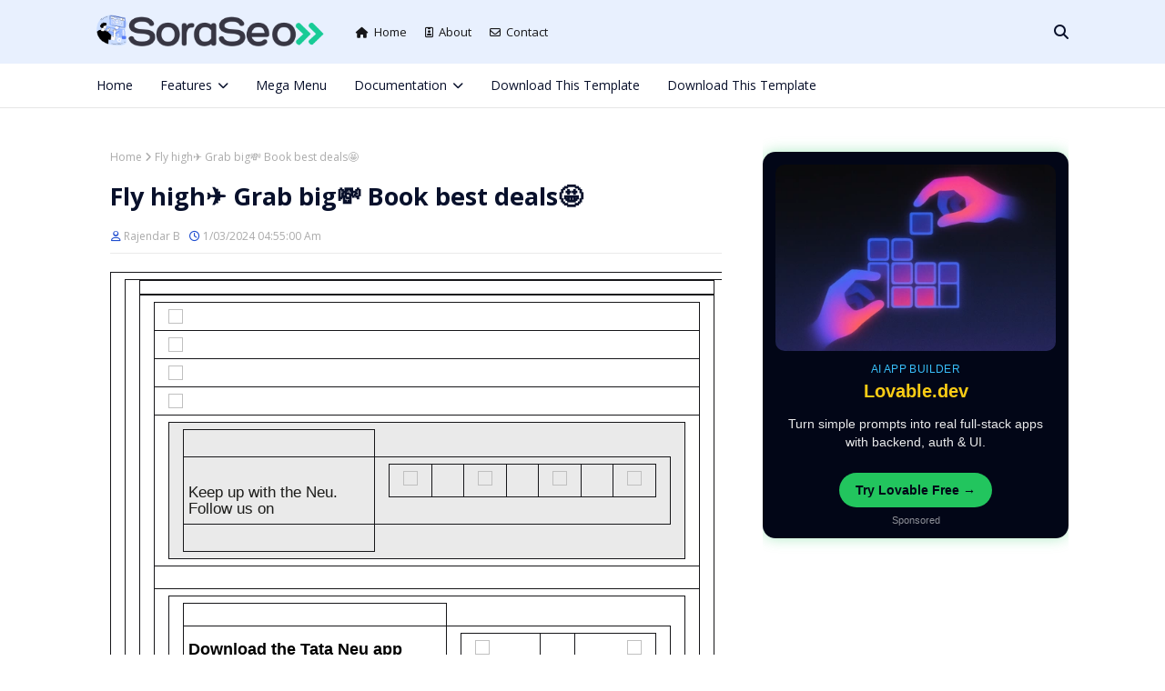

--- FILE ---
content_type: text/html; charset=UTF-8
request_url: https://ads.vaanara.in/2024/01/fly-high-grab-big-book-best-deals.html
body_size: 105888
content:
<!DOCTYPE html>
<html class='ltr' dir='ltr' xmlns='http://www.w3.org/1999/xhtml' xmlns:b='http://www.google.com/2005/gml/b' xmlns:data='http://www.google.com/2005/gml/data' xmlns:expr='http://www.google.com/2005/gml/expr'>
<head>
<meta content='width=device-width, initial-scale=1, minimum-scale=1, maximum-scale=1' name='viewport'/>
<title>Fly high&#9992;&#65039; Grab big💸 Book best deals🤩</title>
<link href='//1.bp.blogspot.com' rel='dns-prefetch'/>
<link href='//2.bp.blogspot.com' rel='dns-prefetch'/>
<link href='//3.bp.blogspot.com' rel='dns-prefetch'/>
<link href='//4.bp.blogspot.com' rel='dns-prefetch'/>
<link href='//www.blogger.com' rel='dns-prefetch'/>
<link href='//dnjs.cloudflare.com' rel='dns-prefetch'/>
<link href='//fonts.gstatic.com' rel='dns-prefetch'/>
<link href='//pagead2.googlesyndication.com' rel='dns-prefetch'/>
<link href='//www.googletagmanager.com' rel='dns-prefetch'/>
<link href='//www.google-analytics.com' rel='dns-prefetch'/>
<link href='//connect.facebook.net' rel='dns-prefetch'/>
<link href='//c.disquscdn.com' rel='dns-prefetch'/>
<link href='//disqus.com' rel='dns-prefetch'/>
<meta content='text/html; charset=UTF-8' http-equiv='Content-Type'/>
<!-- Chrome, Firefox OS and Opera -->
<meta content='#ffffff' name='theme-color'/>
<!-- Windows Phone -->
<meta content='#ffffff' name='msapplication-navbutton-color'/>
<meta content='blogger' name='generator'/>
<link href='https://ads.vaanara.in/favicon.ico' rel='icon' type='image/x-icon'/>
<link href='https://ads.vaanara.in/2024/01/fly-high-grab-big-book-best-deals.html' rel='canonical'/>
<link rel="alternate" type="application/atom+xml" title="Promotions - Atom" href="https://ads.vaanara.in/feeds/posts/default" />
<link rel="alternate" type="application/rss+xml" title="Promotions - RSS" href="https://ads.vaanara.in/feeds/posts/default?alt=rss" />
<link rel="service.post" type="application/atom+xml" title="Promotions - Atom" href="https://www.blogger.com/feeds/3746772792604707814/posts/default" />

<link rel="alternate" type="application/atom+xml" title="Promotions - Atom" href="https://ads.vaanara.in/feeds/8237328160644821533/comments/default" />
<!--Can't find substitution for tag [blog.ieCssRetrofitLinks]-->
<link href='https://www.tatadigital.com/content/dam/tcp/email-template-assets/product-emailers/images/3rd-Jan-2024-Travel-Emailer_img_01.jpg' rel='image_src'/>
<meta content='https://ads.vaanara.in/2024/01/fly-high-grab-big-book-best-deals.html' property='og:url'/>
<meta content='Fly high✈️ Grab big💸 Book best deals🤩' property='og:title'/>
<meta content='promotions, coupon codes, coupons, voucher codes, vouchers, target, walmart, best buy,' property='og:description'/>
<meta content='https://lh3.googleusercontent.com/blogger_img_proxy/[base64]w1200-h630-p-k-no-nu' property='og:image'/>
<!-- Google Fonts -->
<link href='//fonts.googleapis.com/css?family=Open+Sans:400,400i,700,700i' media='all' rel='stylesheet' type='text/css'/>
<link href='https://cdnjs.cloudflare.com/ajax/libs/font-awesome/6.4.2/css/all.min.css' rel='stylesheet'/>
<!-- Template Style CSS -->
<style type='text/css'>@font-face{font-family:'Open Sans';font-style:normal;font-weight:400;font-stretch:100%;font-display:swap;src:url(//fonts.gstatic.com/s/opensans/v44/memSYaGs126MiZpBA-UvWbX2vVnXBbObj2OVZyOOSr4dVJWUgsjZ0B4taVIUwaEQbjB_mQ.woff2)format('woff2');unicode-range:U+0460-052F,U+1C80-1C8A,U+20B4,U+2DE0-2DFF,U+A640-A69F,U+FE2E-FE2F;}@font-face{font-family:'Open Sans';font-style:normal;font-weight:400;font-stretch:100%;font-display:swap;src:url(//fonts.gstatic.com/s/opensans/v44/memSYaGs126MiZpBA-UvWbX2vVnXBbObj2OVZyOOSr4dVJWUgsjZ0B4kaVIUwaEQbjB_mQ.woff2)format('woff2');unicode-range:U+0301,U+0400-045F,U+0490-0491,U+04B0-04B1,U+2116;}@font-face{font-family:'Open Sans';font-style:normal;font-weight:400;font-stretch:100%;font-display:swap;src:url(//fonts.gstatic.com/s/opensans/v44/memSYaGs126MiZpBA-UvWbX2vVnXBbObj2OVZyOOSr4dVJWUgsjZ0B4saVIUwaEQbjB_mQ.woff2)format('woff2');unicode-range:U+1F00-1FFF;}@font-face{font-family:'Open Sans';font-style:normal;font-weight:400;font-stretch:100%;font-display:swap;src:url(//fonts.gstatic.com/s/opensans/v44/memSYaGs126MiZpBA-UvWbX2vVnXBbObj2OVZyOOSr4dVJWUgsjZ0B4jaVIUwaEQbjB_mQ.woff2)format('woff2');unicode-range:U+0370-0377,U+037A-037F,U+0384-038A,U+038C,U+038E-03A1,U+03A3-03FF;}@font-face{font-family:'Open Sans';font-style:normal;font-weight:400;font-stretch:100%;font-display:swap;src:url(//fonts.gstatic.com/s/opensans/v44/memSYaGs126MiZpBA-UvWbX2vVnXBbObj2OVZyOOSr4dVJWUgsjZ0B4iaVIUwaEQbjB_mQ.woff2)format('woff2');unicode-range:U+0307-0308,U+0590-05FF,U+200C-2010,U+20AA,U+25CC,U+FB1D-FB4F;}@font-face{font-family:'Open Sans';font-style:normal;font-weight:400;font-stretch:100%;font-display:swap;src:url(//fonts.gstatic.com/s/opensans/v44/memSYaGs126MiZpBA-UvWbX2vVnXBbObj2OVZyOOSr4dVJWUgsjZ0B5caVIUwaEQbjB_mQ.woff2)format('woff2');unicode-range:U+0302-0303,U+0305,U+0307-0308,U+0310,U+0312,U+0315,U+031A,U+0326-0327,U+032C,U+032F-0330,U+0332-0333,U+0338,U+033A,U+0346,U+034D,U+0391-03A1,U+03A3-03A9,U+03B1-03C9,U+03D1,U+03D5-03D6,U+03F0-03F1,U+03F4-03F5,U+2016-2017,U+2034-2038,U+203C,U+2040,U+2043,U+2047,U+2050,U+2057,U+205F,U+2070-2071,U+2074-208E,U+2090-209C,U+20D0-20DC,U+20E1,U+20E5-20EF,U+2100-2112,U+2114-2115,U+2117-2121,U+2123-214F,U+2190,U+2192,U+2194-21AE,U+21B0-21E5,U+21F1-21F2,U+21F4-2211,U+2213-2214,U+2216-22FF,U+2308-230B,U+2310,U+2319,U+231C-2321,U+2336-237A,U+237C,U+2395,U+239B-23B7,U+23D0,U+23DC-23E1,U+2474-2475,U+25AF,U+25B3,U+25B7,U+25BD,U+25C1,U+25CA,U+25CC,U+25FB,U+266D-266F,U+27C0-27FF,U+2900-2AFF,U+2B0E-2B11,U+2B30-2B4C,U+2BFE,U+3030,U+FF5B,U+FF5D,U+1D400-1D7FF,U+1EE00-1EEFF;}@font-face{font-family:'Open Sans';font-style:normal;font-weight:400;font-stretch:100%;font-display:swap;src:url(//fonts.gstatic.com/s/opensans/v44/memSYaGs126MiZpBA-UvWbX2vVnXBbObj2OVZyOOSr4dVJWUgsjZ0B5OaVIUwaEQbjB_mQ.woff2)format('woff2');unicode-range:U+0001-000C,U+000E-001F,U+007F-009F,U+20DD-20E0,U+20E2-20E4,U+2150-218F,U+2190,U+2192,U+2194-2199,U+21AF,U+21E6-21F0,U+21F3,U+2218-2219,U+2299,U+22C4-22C6,U+2300-243F,U+2440-244A,U+2460-24FF,U+25A0-27BF,U+2800-28FF,U+2921-2922,U+2981,U+29BF,U+29EB,U+2B00-2BFF,U+4DC0-4DFF,U+FFF9-FFFB,U+10140-1018E,U+10190-1019C,U+101A0,U+101D0-101FD,U+102E0-102FB,U+10E60-10E7E,U+1D2C0-1D2D3,U+1D2E0-1D37F,U+1F000-1F0FF,U+1F100-1F1AD,U+1F1E6-1F1FF,U+1F30D-1F30F,U+1F315,U+1F31C,U+1F31E,U+1F320-1F32C,U+1F336,U+1F378,U+1F37D,U+1F382,U+1F393-1F39F,U+1F3A7-1F3A8,U+1F3AC-1F3AF,U+1F3C2,U+1F3C4-1F3C6,U+1F3CA-1F3CE,U+1F3D4-1F3E0,U+1F3ED,U+1F3F1-1F3F3,U+1F3F5-1F3F7,U+1F408,U+1F415,U+1F41F,U+1F426,U+1F43F,U+1F441-1F442,U+1F444,U+1F446-1F449,U+1F44C-1F44E,U+1F453,U+1F46A,U+1F47D,U+1F4A3,U+1F4B0,U+1F4B3,U+1F4B9,U+1F4BB,U+1F4BF,U+1F4C8-1F4CB,U+1F4D6,U+1F4DA,U+1F4DF,U+1F4E3-1F4E6,U+1F4EA-1F4ED,U+1F4F7,U+1F4F9-1F4FB,U+1F4FD-1F4FE,U+1F503,U+1F507-1F50B,U+1F50D,U+1F512-1F513,U+1F53E-1F54A,U+1F54F-1F5FA,U+1F610,U+1F650-1F67F,U+1F687,U+1F68D,U+1F691,U+1F694,U+1F698,U+1F6AD,U+1F6B2,U+1F6B9-1F6BA,U+1F6BC,U+1F6C6-1F6CF,U+1F6D3-1F6D7,U+1F6E0-1F6EA,U+1F6F0-1F6F3,U+1F6F7-1F6FC,U+1F700-1F7FF,U+1F800-1F80B,U+1F810-1F847,U+1F850-1F859,U+1F860-1F887,U+1F890-1F8AD,U+1F8B0-1F8BB,U+1F8C0-1F8C1,U+1F900-1F90B,U+1F93B,U+1F946,U+1F984,U+1F996,U+1F9E9,U+1FA00-1FA6F,U+1FA70-1FA7C,U+1FA80-1FA89,U+1FA8F-1FAC6,U+1FACE-1FADC,U+1FADF-1FAE9,U+1FAF0-1FAF8,U+1FB00-1FBFF;}@font-face{font-family:'Open Sans';font-style:normal;font-weight:400;font-stretch:100%;font-display:swap;src:url(//fonts.gstatic.com/s/opensans/v44/memSYaGs126MiZpBA-UvWbX2vVnXBbObj2OVZyOOSr4dVJWUgsjZ0B4vaVIUwaEQbjB_mQ.woff2)format('woff2');unicode-range:U+0102-0103,U+0110-0111,U+0128-0129,U+0168-0169,U+01A0-01A1,U+01AF-01B0,U+0300-0301,U+0303-0304,U+0308-0309,U+0323,U+0329,U+1EA0-1EF9,U+20AB;}@font-face{font-family:'Open Sans';font-style:normal;font-weight:400;font-stretch:100%;font-display:swap;src:url(//fonts.gstatic.com/s/opensans/v44/memSYaGs126MiZpBA-UvWbX2vVnXBbObj2OVZyOOSr4dVJWUgsjZ0B4uaVIUwaEQbjB_mQ.woff2)format('woff2');unicode-range:U+0100-02BA,U+02BD-02C5,U+02C7-02CC,U+02CE-02D7,U+02DD-02FF,U+0304,U+0308,U+0329,U+1D00-1DBF,U+1E00-1E9F,U+1EF2-1EFF,U+2020,U+20A0-20AB,U+20AD-20C0,U+2113,U+2C60-2C7F,U+A720-A7FF;}@font-face{font-family:'Open Sans';font-style:normal;font-weight:400;font-stretch:100%;font-display:swap;src:url(//fonts.gstatic.com/s/opensans/v44/memSYaGs126MiZpBA-UvWbX2vVnXBbObj2OVZyOOSr4dVJWUgsjZ0B4gaVIUwaEQbjA.woff2)format('woff2');unicode-range:U+0000-00FF,U+0131,U+0152-0153,U+02BB-02BC,U+02C6,U+02DA,U+02DC,U+0304,U+0308,U+0329,U+2000-206F,U+20AC,U+2122,U+2191,U+2193,U+2212,U+2215,U+FEFF,U+FFFD;}</style>
<style id='page-skin-1' type='text/css'><!--
/*
-----------------------------------------------
Blogger Template Style
Name:        Sora Seo 3
License:     Free Version
Version:     1.0
Author:      SoraTemplates
Author Url:  https://www.soratemplates.com/
----------------------------------------------- */
/*-- Reset CSS --*/
#google_translate_element { clear: both; }.thread-expanded .thread-count a { display: none; }.comments .continue { display: none!important; } a,abbr,acronym,address,applet,b,big,blockquote,body,caption,center,cite,code,dd,del,dfn,div,dl,dt,em,fieldset,font,form,h1,h2,h3,h4,h5,h6,html,i,iframe,img,ins,kbd,label,legend,li,object,p,pre,q,s,samp,small,span,strike,strong,sub,sup,table,tbody,td,tfoot,th,thead,tr,tt,u,ul,var{
padding:0;
border:0;
outline:0;
vertical-align:baseline;
background:0 0;
text-decoration:none
}
.CSS_LIGHTBOX{z-index:999999!important}.CSS_LIGHTBOX_ATTRIBUTION_INDEX_CONTAINER .CSS_HCONT_CHILDREN_HOLDER > .CSS_LAYOUT_COMPONENT.CSS_HCONT_CHILD:first-child > .CSS_LAYOUT_COMPONENT{opacity:0}#google_translate_element { clear: both; }.thread-expanded .thread-count a { display: none; }.comments .continue { display: none!important; }
form,textarea,input,button{
-webkit-appearance:none;
-moz-appearance:none;
appearance:none;
border-radius:0
}
dl,ul{
list-style-position:inside;
font-weight:400;
list-style:none
}
ul li{
list-style:none
}
caption,th{
text-align:center
}
img{
border:none;
position:relative
}
a,a:visited{
text-decoration:none
}
.clearfix{
clear:both
}
.section,.widget,.widget ul{
margin:0;
padding:0
}
a{
color:#204ecf
}
a:visited {
color:blue;
}
a img{
border:0
}
abbr{
text-decoration:none
}
.CSS_LIGHTBOX{
z-index:999999!important
}
.separator a{
clear:none!important;
float:none!important;
margin-left:0!important;
margin-right:0!important
}
#navbar-iframe,.widget-item-control,a.quickedit,.home-link,.feed-links{
display:none!important
}
.center{
display:table;
margin:0 auto;
position:relative
}
.widget > h2,.widget > h3{
display:none
}
/*-- Body Content CSS --*/
body{
background:#ffffff url() repeat scroll top left;
background-color:#ffffff;
font-family:'Open Sans',sans-serif;
font-size:14px;
font-weight:400;
color:#08102b;
word-wrap:break-word;
margin:0;
padding:0
}
#outer-wrapper{
max-width:none;
margin:0 auto;
background-color:#ffffff;
box-shadow:0 0 5px rgba(0,0,0,.1)
}
.row{
width:1068px
}
#content-wrapper{
margin:30px auto 0;
}
#content-wrapper > .container{
margin:0 -15px
}
.index #content-wrapper > .container {
}
#main-wrapper{
float:left;
overflow:hidden;
width:66.66666667%;
box-sizing:border-box;
word-wrap:break-word;
padding:0 15px;
margin:0
}
#sidebar-wrapper{
float:right;
overflow:hidden;
width:33.33333333%;
box-sizing:border-box;
word-wrap:break-word;
padding:0 15px
}
.post-image-wrap{
position:relative;
display:block;
}
.post-image-link,.about-author .avatar-container,.comments .avatar-image-container{
background-image:linear-gradient(-45deg,#cdcdcd,#fff,#cdcdcd);
background-size:150% 150%;
animation:gradient 1s ease infinite;
}
@keyframes gradient {
0%{background-position:100% 50%}
50%{background-position:50% 0}
100%{background-position:100% 50%}
}
.post-thumb{
display:block;
position:relative;
width:100%;
height:100%;
object-fit:cover;
object-position: center;
z-index:1;
opacity: 0;
transition:opacity .17s ease,transform .17s ease
}
.post-thumb.lazy-yard {
opacity: 1;
}
.post-image-link:hover .post-thumb,.post-image-wrap:hover .post-image-link .post-thumb,.hot-item-inner:hover .post-image-link .post-thumb{
transform: scale(1.05);
}
.post-title a{
display:block
}
#top-bar{
width:100%;
height:34px;
background-color: #204ecf;
overflow:hidden;
margin:0
}
#top-bar .container{
margin:0 auto
}
.top-bar-nav{
position:relative;
float:left;
padding-right:58px;
display:block
}
.top-bar-nav .widget > .widget-title{
display:none
}
.top-bar-nav ul li{
float:left
}
.top-bar-nav ul li > a{
height:70px;
display:block;
color:#161619;
font-size:13px;
font-weight:400;
line-height:70px;
margin:0 0 0 10px;
padding:0 5px;
transition:color .17s
}
.top-bar-nav ul li > a i {
font-size: 12px;
vertical-align: middle;
margin-right: 6px;
position: relative;
top: -1px;
}
.top-bar-nav ul > li:hover > a{
color:#204ecf
}
.top-bar-social{
position:relative;
float:right;
display:block
}
.top-bar-social .widget > .widget-title{
display:none
}
.top-bar-social ul > li{
float:left;
display:inline-block
}
.top-bar-social ul > li > a{
display:block;
color:#fff;
text-decoration:none;
font-size:14px;
text-align:center;
line-height:48px;
padding:0 5px;
margin:0 0 0 10px;
transition:color .17s
}
.top-bar-social ul > li.facebook > a {
margin: 0;
}
.top-bar-social ul > li:last-child > a{
padding:0 0 0 5px
}
.top-bar-social ul > li:hover > a{
color:#204ecf
}
.social a:before{
display:inline-block;
font-family:'Font Awesome 5 Brands';
font-style:normal;
font-weight:400
}
.social .facebook a:before{
content:"\f09a"
}
.social .twitter a:before{
content:"\f099"
}
.social .x-twitter a:before{ content:"\e61b" }
.social-color .x-twitter a{ background-color:#14171A }
.social-text .x-twitter a:after{ content:"Twitter" }
.social .gplus a:before{
content:"\f0d5"
}
.social .rss a:before{
content:"\f09e";
font-family:'Font Awesome 5 Free';
font-weight:900
}
.social .youtube a:before{
content:"\f167"
}
.social .skype a:before{
content:"\f17e"
}
.social .stumbleupon a:before{
content:"\f1a4"
}
.social .tumblr a:before{
content:"\f173"
}
.social .vk a:before{
content:"\f189"
}
.social .stack-overflow a:before{
content:"\f16c"
}
.social .github a:before{
content:"\f09b"
}
.social .linkedin a:before{
content:"\f0e1"
}
.social .dribbble a:before{
content:"\f17d"
}
.social .soundcloud a:before{
content:"\f1be"
}
.social .behance a:before{
content:"\f1b4"
}
.social .digg a:before{
content:"\f1a6"
}
.social .instagram a:before{
content:"\f16d"
}
.social .pinterest a:before{
content:"\f0d2"
}
.social .twitch a:before{
content:"\f1e8"
}
.social .delicious a:before{
content:"\f1a5"
}
.social .codepen a:before{
content:"\f1cb"
}
.social .reddit a:before{
content:"\f1a1"
}
.social .whatsapp a:before{
content:"\f232"
}
.social .snapchat a:before{
content:"\f2ac"
}
.social .email a:before{
content:"\f0e0";
font-family: 'Font Awesome 5 Free';
font-weight: 400;
}
.social .external-link a:before{
content:"\f35d"
}
.social-color .facebook a{
background-color:#3b5999
}
.social-color .twitter a{
background-color:#00acee
}
.social-color .gplus a{
background-color:#db4a39
}
.social-color .youtube a{
background-color:#db4a39
}
.social-color .instagram a{
background:linear-gradient(15deg,#ffb13d,#dd277b,#4d5ed4)
}
.social-color .pinterest a{
background-color:#ca2127
}
.social-color .dribbble a{
background-color:#ea4c89
}
.social-color .linkedin a{
background-color:#0077b5
}
.social-color .tumblr a{
background-color:#365069
}
.social-color .twitch a{
background-color:#6441a5
}
.social-color .rss a{
background-color:#ffc200
}
.social-color .skype a{
background-color:#00aff0
}
.social-color .stumbleupon a{
background-color:#eb4823
}
.social-color .vk a{
background-color:#4a76a8
}
.social-color .stack-overflow a{
background-color:#f48024
}
.social-color .github a{
background-color:#24292e
}
.social-color .soundcloud a{
background:linear-gradient(#ff7400,#ff3400)
}
.social-color .behance a{
background-color:#191919
}
.social-color .digg a{
background-color:#1b1a19
}
.social-color .delicious a{
background-color:#0076e8
}
.social-color .codepen a{
background-color:#000
}
.social-color .reddit a{
background-color:#ff4500
}
.social-color .whatsapp a{
background-color:#3fbb50
}
.social-color .snapchat a{
background-color:#ffe700
}
.social-color .email a{
background-color:#888
}
.social-color .external-link a{
background-color:#08102b
}
.social-text .facebook a:after{
content:"Facebook"
}
.social-text .twitter a:after{
content:"Twitter"
}
.social-text .gplus a:after{
content:"Google Plus"
}
.social-text .rss a:after{
content:"Rss"
}
.social-text .youtube a:after{
content:"YouTube"
}
.social-text .skype a:after{
content:"Skype"
}
.social-text .stumbleupon a:after{
content:"StumbleUpon"
}
.social-text .tumblr a:after{
content:"Tumblr"
}
.social-text .vk a:after{
content:"VKontakte"
}
.social-text .stack-overflow a:after{
content:"Stack Overflow"
}
.social-text .github a:after{
content:"Github"
}
.social-text .linkedin a:after{
content:"LinkedIn"
}
.social-text .dribbble a:after{
content:"Dribbble"
}
.social-text .soundcloud a:after{
content:"SoundCloud"
}
.social-text .behance a:after{
content:"Behance"
}
.social-text .digg a:after{
content:"Digg"
}
.social-text .instagram a:after{
content:"Instagram"
}
.social-text .pinterest a:after{
content:"Pinterest"
}
.social-text .twitch a:after{
content:"Twitch"
}
.social-text .delicious a:after{
content:"Delicious"
}
.social-text .codepen a:after{
content:"CodePen"
}
.social-text .flipboard a:after{
content:"Flipboard"
}
.social-text .reddit a:after{
content:"Reddit"
}
.social-text .whatsapp a:after{
content:"Whatsapp"
}
.social-text .messenger a:after{
content:"Messenger"
}
.social-text .snapchat a:after{
content:"Snapchat"
}
.social-text .email a:after{
content:"Email"
}
.social-text .external-link a:after{
content:"WebSite"
}
#header-wrap{
position:relative;
width:100%;
height:70px;
background-color: #e8f0fe;
z-index:999;
}
#header-wrap .container{
position:relative;
margin:0 auto
}
.header-logo{
float:left;
margin:0 20px 0 0
}
.main-logo{
position:relative;
float:left;
width:auto;
max-width:250px;
max-height:35px;
margin:0;
padding:16px 0
}
.main-logo .header-image-wrapper{
display:block
}
.main-logo img{
max-width:100%;
max-height:35px;
margin:0
}
.main-logo h1, .main-logo h1 a{
color:#3c4043;
font-size:30px;
line-height:35px;
text-transform: uppercase;
margin:0
}
.main-logo p{
font-size:12px;
margin:5px 0 0;
display:none;
}
.header-menu{
background:#ffffff;
float:left;
width:100%;
height:48px;
border-bottom:1px solid #e6e6e6;
}
.header-menu .container {
position: relative;
margin: 0 auto;
}
#main-menu .widget,#main-menu .widget > h3{
display:none
}
#main-menu .show-menu{
display:block
}
#main-menu{
position:static;
float:left;
height:48px;
z-index:15
}
#main-menu ul > li{
float:left;
position:relative;
margin:0;
padding:0;
transition:background .17s ease
}
#main-menu ul > li > a{
position:relative;
color:#08102b;
font-size:14px;
font-weight:500;
line-height:48px;
display:inline-block;
text-decoration:none;
margin:0;
padding:0 15px;
transition:color .17s ease
}
#main-menu ul > li:first-child > a {
padding-left: 0;
}
#main-menu ul#main-menu-nav > li:hover{
background-color:rgba(255,255,255,0.05)
}
#main-menu ul#main-menu-nav > li:hover > a{
color:#08102b
}
#main-menu ul > li > ul{
position:absolute;
float:left;
left:0;
top:48px;
width:180px;
background-color:#161619;
z-index:99999;
margin-top:0;
padding:0;
border:1px solid rgba(155,155,155,0.15);
box-shadow:0 2px 2px rgba(0,0,0,0.2);
visibility:hidden;
opacity:0
}
#main-menu ul > li > ul > li > ul{
position:absolute;
float:left;
top:0;
left:100%;
margin:-1px 0 0
}
#main-menu ul > li > ul > li{
display:block;
float:none;
position:relative;
background-color:rgba(255,255,255,0.03);
border-bottom:1px solid rgba(155,155,155,0.15);
transition:background .17s ease
}
#main-menu ul > li > ul > li a{
display:block;
height:36px;
font-size:13px;
color:#ffffff;
font-weight:500;
line-height:36px;
box-sizing:border-box;
margin:0;
padding:0 15px;
transition:color .17s ease
}
#main-menu ul > li > ul > li:first-child > a {
background:unset;
padding:0 15px;
}
#main-menu ul > li > ul > li:last-child{
border-bottom:0
}
#main-menu ul > li.has-sub > a:after{
content:'\f078';
float:right;
font-family:'Font Awesome 5 Free';
font-size:12px;
font-weight:900;
margin:0 0 0 6px
}
#main-menu ul > li > ul > li.has-sub > a:after{
content:'\f054';
float:right;
margin:0
}
#main-menu ul > li > ul > li a:hover{
color:#204ecf
}
#main-menu ul > li:hover > ul,#main-menu ul > li > ul > li:hover > ul{
visibility:visible;
opacity:1
}
#main-menu ul ul{
transition:all .17s ease
}
#main-menu .mega-menu{
position:static!important
}
#main-menu .mega-menu > ul{
width:100%;
box-sizing:border-box;
padding:20px 10px
}
#main-menu .mega-menu > ul.mega-menu-inner{
overflow:hidden
}
#main-menu ul > li:hover > ul,#main-menu ul > li > ul > li:hover > ul{
visibility:visible;
opacity:1
}
#main-menu ul ul{
transition:all .25s ease
}
.mega-menu-inner .mega-item{
float:left;
width:20%;
box-sizing:border-box;
padding:0 10px
}
.mega-menu-inner .mega-content{
position:relative;
width:100%;
overflow:hidden;
padding:0
}
.mega-content .post-image-wrap{
width:100%;
height:120px
}
.mega-content .post-image-link{
width:100%;
height:100%;
z-index:1;
display:block;
position:relative;
overflow:hidden;
padding:0
}
.mega-content .post-title{
position:relative;
font-size:13px;
font-weight:600;
line-height:1.5em;
margin:7px 0 5px;
padding:0
}
.mega-content .post-title a{
display:block;
color:#ffffff;
transition:color .17s
}
.mega-content .post-title a:hover{
color:#204ecf
}
.mega-content .post-meta{
font-size:11px
}
.no-posts{
float:left;
width:100%;
height:100px;
line-height:100px;
text-align:center
}
.mega-menu .no-posts{
line-height:60px;
color:#08102b
}
.show-search,.hide-search{
position:absolute;
top:0;
right:0;
display:block;
width:58px;
height:70px;
line-height:70px;
z-index:20;
color:#08102b;
font-size:16px;
font-weight:400;
text-align:right;
cursor:pointer;
transition:color .17s ease
}
.show-search:hover,.hide-search:hover{
color:#08102b
}
.show-search:before{
content:"\f002";
font-family:'Font Awesome 5 Free';
font-weight: 900;
}
.hide-search:before{
content:"\f00d";
font-family:'Font Awesome 5 Free';
font-weight: 900;
}
#nav-search{
display:none;
position:absolute;
left:0;
top:0;
width:100%;
height:70px;
z-index:99;
background-color:#e8f0fe;
box-sizing:border-box;
padding:0
}
#nav-search .search-form{
width:100%;
height:70px;
background-color:rgba(0,0,0,0);
line-height:70px;
overflow:hidden;
padding:0
}
#nav-search .search-input{
width:100%;
height:70px;
font-family:inherit;
color:#08102b;
margin:0;
padding:0 58px 0 10px;
background-color:rgba(0,0,0,0);
font-size:13px;
font-weight:400;
box-sizing:border-box;
border:0
}
#nav-search .search-input:focus{
color:#08102b;
outline:none
}
.slide-menu-toggle{
display:none;
position:absolute;
top:0;
left:0;
width:58px;
height:70px;
line-height:70px;
background-color:rgba(255,255,255,0.05);
z-index:20;
color:#08102b;
font-size:17px;
font-weight:400;
text-align:center;
cursor:pointer;
transition:color .17s ease
}
.slide-menu-toggle:hover{
color:#08102b
}
.slide-menu-toggle:before{
content:"\f0c9";
font-family:'Font Awesome 5 Free';
font-weight:900;
}
.nav-active .slide-menu-toggle:before{
content:"\f00d";
font-family:'Font Awesome 5 Free';
font-weight:900;
}
.mobile-side-menu {
background-color:#161619;
position: fixed;
width: 300px;
height: 100%;
top: 0;
left: 0;
bottom: 0;
overflow: hidden;
z-index: 1010;
left: 0;
-webkit-transform: translateX(-100%);
transform: translateX(-100%);
visibility: hidden;
box-shadow: 3px 0 7px rgb(0 0 0 / 10%);
transition: all .25s ease;
}
.slide-menu-header {
position: relative;
float: left;
width: 100%;
height: 59px;
background-color: #e8f0fe;
overflow: hidden;
display: flex;
align-items: center;
justify-content: space-between;
border-bottom: 1px solid rgba(155,155,155,0.15);
}
.mobile-search{
flex:1;
padding:0 8px 0
}
.mobile-search .search-form{
width:100%;
height:34px;
background-color:#fff;
overflow:hidden;
display:flex;
justify-content:space-between;
border:0;
border-radius:8px
}
.mobile-search .search-form:focus-within{
background-color:#ffffff;
box-shadow:0 1px 1px rgba(0,0,0,0.1),0 1px 3px rgba(0,0,0,0.2)
}
.is-dark .mobile-search .search-form:focus-within{
background-color:rgba(155,155,155,0.04)
}
.mobile-search .search-input{
flex:1;
width:100%;
background-color:rgba(0,0,0,0);
font-family:inherit;
font-size:14px;
color:#202124;
font-weight:400;
padding:0 10px;
border:0
}
.mobile-search .search-input:focus,.mobile-search .search-input::placeholder{
color:#202124
}
.mobile-search .search-input::placeholder{
opacity:.65
}
.mobile-search .search-action{
background-color:rgba(0,0,0,0);
font-family:inherit;
font-size:12px;
color:#202124;
font-weight:400;
text-align:center;
cursor:pointer;
padding:0 10px;
border:0;
opacity:.65
}
.mobile-search .search-action:before{
display:block;
content:'\f002';
font-family:'Font Awesome 5 Free';
font-weight:900
}
.mobile-search .search-action:hover{
opacity:1
}
.hide-pro-seo-pro-mobile-menu{
display:flex;
height:100%;
color:#ffffff;
font-size:16px;
align-items:center;
cursor:pointer;
z-index:20;
padding:0 16px
}
.hide-pro-seo-pro-mobile-menu:before{
content:'\f00d';
font-family:'Font Awesome 5 Free';
font-weight:900
}
.hide-pro-seo-pro-mobile-menu:hover{
color:#204ecf
}
.overlay{
display:none;
visibility: hidden;
opacity: 0;
position: fixed;
top: 0;
left: 0;
right: 0;
bottom: 0;
background-color: rgba(27,27,37,0.6);
z-index: 1000;
-webkit-backdrop-filter: saturate(100%) blur(3px);
-ms-backdrop-filter: saturate(100%) blur(3px);
-o-backdrop-filter: saturate(100%) blur(3px);
backdrop-filter: saturate(100%) blur(3px);
margin: 0;
transition: all .25s ease;
}
.nav-active .mobile-side-menu{
visibility:visible;
opacity:1;
z-index:1515;
transform:scaleY(1)
}
.slide-menu-flex{
position:relative;
float:left;
width:100%;
height:calc(100% - 59px);
display:flex;
flex-direction:column;
justify-content:space-between;
overflow:hidden;
overflow-y:auto;
-webkit-overflow-scrolling:touch;
margin:0
}
.mobile-menu-wrap{
position:relative;
float:left;
width:100%;
background-color:#161619;
}
.nav-active .mobile-menu-wrap{
visibility:visible;
opacity:1
}
.mobile-menu{
position:relative;
overflow:hidden;
padding:20px;
border-top:1px solid rgba(255,255,255,0.03)
}
.mobile-menu > ul{
margin:0
}
.mobile-menu .m-sub{
display:none;
padding:0
}
.mobile-menu ul li{
position:relative;
display:block;
overflow:hidden;
float:left;
width:100%;
font-size:14px;
line-height:38px
}
.mobile-menu > ul > li{
font-weight:500;
}
.mobile-menu > ul li ul{
overflow:hidden
}
.mobile-menu ul li a{
color:#ffffff;
padding:0;
display:block;
transition:all .17s ease
}
.mobile-menu ul li.has-sub .submenu-toggle{
position:absolute;
top:0;
right:0;
color:#ffffff;
cursor:pointer
}
.mobile-menu ul li.has-sub .submenu-toggle:after{
content:'\f105';
font-family:'Font Awesome 5 Free';
font-weight:900;
float:right;
width:34px;
font-size:14px;
text-align:center;
transition:all .17s ease
}
.mobile-menu ul li.has-sub.show > .submenu-toggle:after{
transform:rotate(90deg)
}
.mobile-menu > ul > li > ul > li > a{
color:#ffffff;
opacity:.7;
padding:0 0 0 15px
}
.mobile-menu > ul > li > ul > li > ul > li > a{
color:#ffffff;
opacity:.7;
padding:0 0 0 30px
}
.mm-footer{
position:relative;
float:left;
width:100%;
padding:20px 16px;
margin:0
}
.mm-footer .mm-social,.mm-footer .mm-menu{
position:relative;
float:left;
width:100%;
margin:8px 0 0
}
.mm-footer .mm-social{
margin:0
}
.mm-footer ul{
display:flex;
flex-wrap:wrap
}
.mm-footer .mm-social ul li{
margin:0 16px 0 0
}
.mm-footer .mm-social ul li:last-child{
margin:0
}
.mm-footer .mm-social ul li a{
display:block;
font-size:14px;
color:#fff;
padding:0
}
.mm-footer .mm-social ul li a:hover{
color:#204ecf
}
.mm-footer .mm-menu ul li{
margin:5px 18px 0 0
}
.mm-footer .mm-menu ul li:last-child{
margin:5px 0 0
}
.mm-footer .mm-menu ul li a{
display:block;
font-size:14px;
color:#fff;
font-weight:400;
padding:0
}
.mm-footer .mm-menu ul li a i {
font-size: 12px;
vertical-align: middle;
margin-right: 6px;
position: relative;
top: -1px;
}
.mm-footer .mm-menu ul li a:hover{
color:#204ecf
}
.post-meta{
display:block;
overflow:hidden;
color:#aaa;
font-size:12px;
font-weight:400;
padding:0 1px
}
.post-meta .post-author,.post-meta .post-date{
float:left;
margin:0 10px 0 0
}
.post-meta .post-date{
text-transform:capitalize
}
.post-meta a{
color:#aaa;
transition:color .17s
}
.post-meta a:hover{
color:#204ecf
}
.post-meta span:before{
color:#204ecf;
font-family:FontAwesome;
font-weight:400;
margin:0 3px 0 0
}
.post-meta .post-author:before{
content:'\f2c0'
}
.post-meta .post-date:before{
content:'\f017'
}
#home-ad-top1 .widget > .widget-title,#home-ad-top .widget > .widget-title{
display:none
}
#home-ad-top .widget, #home-ad-top .widget{
position:relative;
padding:0 20px
}
#home-ad-top .widget-content{
position:relative;
width:728px;
max-width:100%;
max-height:90px;
line-height:1;
margin:40px auto 0
}
#ad-wrapper {
margin:0 auto;
background-color:#ffffff;
}
#home-ad-top1 {
margin: 0 auto;
}
#home-ad-top1 .widget-content {
position:relative;
max-width:100%;
max-height:90px;
line-height:1;
margin:30px auto 0;
padding:0;
}
.author-intro-widgets {
margin:30px auto 0;
}
.author-skill-details {
margin: 0 auto;
}
div#intro-services-right {
display: grid;
grid-template-columns: repeat(4,1fr);
grid-gap:15px
}
.author-intro-widgets .right-side-widget .widget {
display: block;
list-style: none;
width: 100%;
float: left;
padding:0;
box-sizing: border-box;
position: relative;
background:#f2f2f2;
}
.author-intro-widgets .right-side-widget .service-content {
display: block;
text-align: left;
padding: 30px 35px 30px 30px;
border-radius: 5px;
-webkit-border-radius: 5px;
-ms-border-radius: 5px;
overflow: hidden;
position: relative;
background: #f2f2f2;
box-sizing: border-box;
}
.author-intro-widgets .right-side-widget .service-icon {
position: absolute;
top: 50%;
right: 30px;
height:130px;
color: #7163cf;
-webkit-transform: translateY(-50%);
-moz-transform: translateY(-50%);
-ms-transform: translateY(-50%);
-o-transform: translateY(-50%);
transform: translateY(-50%);
}
.author-intro-widgets .right-side-widget .service-icon img {
height:100%;
}
.author-intro-widgets .author-list .service-icon i {
background-color: transparent;
}
.author-intro-widgets #intro-services-right .service-icon {
position: relative;
text-align: center;
right: auto;
transform: none;
width: 100%;
display: block;
height: 80px;
margin-bottom: 15px;
}
.author-intro-widgets div#intro-services-right .service-content {
text-align: center;
}
.author-intro-widgets .author-list .service-content-details {
overflow:hidden;
padding-right: -webkit-calc(6.5em + 45px);
padding-right: -moz-calc(6.5em + 45px);
padding-right: calc(6.5em + 45px);
}
.author-intro-widgets #intro-services-right .service-content-details {
padding: 0;
}
.author-intro-widgets .author-list .service-content-details .service-snippet {
color: #5a5a5a;
font-size: 14px;
line-height: 22px;
}
.author-intro-widgets .author-list .service-title {
margin: 0 0 10px;
font-size: 17px;
color: #222222;
font-weight: 700;
}
.service-action a {
display: inline-block;
height: 40px;
background-color: #204ecf;
font-size: 12px;
color: #fff;
line-height: 40px;
padding: 0 25px;
margin: 30px 0 0;
border-radius: 3px;
transition: background .17s ease;
}
#hot-wrapper {
background-color: #ffffff;
}
#hot-section {
margin: 0 auto;
}
#hot-section .widget,#hot-section .widget > .widget-title{
display:none
}
#hot-section .show-hot, #hot-section .PopularPosts {
display:block!important
}
#hot-section .show-hot .widget-content, #hot-section .PopularPosts .widget-content{
position:relative;
margin:0;
padding:0 0 30px;
}
.hot-loader{
position:relative;
height:100%;
overflow:hidden;
display:block;
height: 300px;
}
.hot-loader:after{
content:'';
position:absolute;
top:50%;
left:50%;
width:26px;
height:26px;
margin:-16px 0 0 -16px;
border:3px solid #eaeaea;
border-left-color:#204ecf;
border-right-color:#204ecf;
border-radius:100%;
animation:spinner .8s infinite linear;
transform-origin:center
}
@-webkit-keyframes spinner {
0%{
-webkit-transform:rotate(0deg);
transform:rotate(0deg)
}
to{
-webkit-transform:rotate(1turn);
transform:rotate(1turn)
}
}
@keyframes spinner {
0%{
-webkit-transform:rotate(0deg);
transform:rotate(0deg)
}
to{
-webkit-transform:rotate(1turn);
transform:rotate(1turn)
}
}
.hot-posts{
position:relative;
display: grid;
grid-template-columns: repeat(2,1fr);
grid-gap: 15px;
}
.hot-card-left, .hot-card-center, .hot-card-right {
display: flex;
flex-direction: column;
width: 100%;
}
.hot-card-left {
height: 100%;
grid-row: 1/3;
}
.hot-posts .hot-item{
position:relative;
display: flex;
flex-direction: column;
box-sizing:border-box;
padding:0;
margin:0;
height:182px;
}
.hot-posts .hot-card-left .hot-item{
height:380px;
}
.hot-item-inner{
position:relative;
float:left;
width:100%;
height:100%;
overflow:hidden;
border-radius: 4px;
display:block
}
.hot-posts .post-image-link{
position: relative;
width: 100%;
height: 100%;
margin:0;
float: left;
overflow: hidden;
display: block;
vertical-align: middle;
}
.hot-posts .post-image-link:before {
content: '';
position: absolute;
left: 0;
right: 0;
bottom: 0;
height: 100%;
background: rgba(255, 255, 255, 0) linear-gradient(180deg, rgba(0, 0, 0, 0), rgba(1, 14, 46, 0.63)) repeat scroll 0 0;
z-index: 2;
opacity: 1;
margin: 0;
transition: opacity .25s ease;
}
.hot-posts .post-info{
position: absolute;
bottom: 0;
left: 0;
width: 100%;
overflow: hidden;
background: rgba(255, 255, 255, 0) linear-gradient(180deg, rgba(0, 0, 0, 0), rgba(1, 14, 46, 0.63)) repeat scroll 0 0;
z-index: 5;
box-sizing: border-box;
padding: 20px;
}
.hot-posts .post-tag{
top:15px;
left:15px
}
.hot-posts .post-title{
font-size:16px;
margin:0 0 8px;
font-weight: 700;
display: block;
line-height: 1.5em;
display: -webkit-box;
-webkit-line-clamp: 2;
-webkit-box-orient: vertical;
text-overflow: ellipsis;
overflow: hidden;
}
.hot-posts .hot-item.item-0 .post-title{
font-size:20px;
}
.hot-posts .post-title a{
color:#ffffff;
display:block
}
.hot-posts .post-title a:hover {
color:#204ecf;
}
.hot-posts .post-meta{
font-size:11px;
}
.show-hot .no-posts{
left:0;
width:100%
}
.hot-posts .item-0 .post-tag {
background-color: #2ea3a2;
}
.hot-posts .item-1 .post-tag {
background-color: #4ca80b;
}
#main-feat-wrapper{
margin:0
}
#featured-section {
float: left;
width: 100%;
margin:0 0 30px;
padding: 0;
}
#main-feat-wrapper .widget-title {
display:none;
}
#main-feat-wrapper .widget-content, #main-feat-wrapper .post, #main-feat-wrapper .post-content {
display: flex;
align-items: center;
position: relative;
float: left;
width: 100%;
}
#main-feat-wrapper .post {
border-radius: 4px;
background-color: #ecf7ff;
padding: 15px;
position: relative;
-webkit-box-sizing: border-box;
box-sizing: border-box;
}
#featured-section .FeaturedPost .post-image-link {
position: relative;
float: left;
flex: 1 0 310px;
height: 250px;
z-index: 1;
overflow: hidden;
margin: 0 30px 0 0;
border-radius: 4px;
}
#featured-section .FeaturedPost .post-info {
flex-grow: 1;
width: calc(100% - 310px);
padding: 0;
}
#featured-section .FeaturedPost .post-info .post-title {
font-size: 22px;
line-height: 1.3em;
font-weight: 600;
margin: 0 0 15px;
}
#featured-section .FeaturedPost .post-info .post-title a {
color:#161619
}
#featured-section .FeaturedPost .post-info .post-title a:hover {
color:#204ecf
}
#featured-section .FeaturedPost .post-info .post-snippet {
line-height: 1.6em;
}
#featured-section .FeaturedPost .post-info .jump-link.flat-button a {
display: inline-block;
height: 28px;
background-color:#204ecf;
font-size: 14px;
color: #ffffff;
font-weight: 500;
line-height: 28px;
box-sizing: border-box;
padding: 0 12px;
margin: 15px 0 0;
transition: background .17s ease;
}
#featured-section .FeaturedPost .post-info .jump-link.flat-button a:hover {
background-color:#ff5555;
}
.home-ad .widget > .widget-title{
display:none
}
.home-ad {
margin:0 auto
}
.home-ad .widget .widget-content{
position:relative;
width:100%;
max-height:90px;
overflow:hidden;
line-height:1;
margin:0 0 30px
}
#home-ad-top2 .widget-content {
margin: 0 0 30px;
}
#prev-ad .widget, #nxt-ad .widget {
width: 100%;
margin: 20px 0 0;
padding: 0;
box-sizing: border-box;
}
#prev-ad .widget .widget-title , #nxt-ad .widget .widget-title {
display:none;
}
#ty-post-before-ad .widget .widget-title, #ty-post-after-ad .widget .widget-title, #ty-post-before-ad .widget .widget-title h2, #ty-post-after-ad .widget .widget-title h2 {
display:none;
}
.queryMessage{
overflow:hidden;
background-color:#f2f2f2;
color:#08102b;
font-size:13px;
font-weight:400;
padding:8px 10px;
margin:0 0 25px
}
.queryMessage .query-info{
margin:0 5px
}
.queryMessage .search-query,.queryMessage .search-label{
font-weight:700;
text-transform:uppercase
}
.queryMessage .search-query:before,.queryMessage .search-label:before{
content:"\201c"
}
.queryMessage .search-query:after,.queryMessage .search-label:after{
content:"\201d"
}
.queryMessage a.show-more{
float:right;
color:#204ecf;
text-decoration:underline;
transition:opacity .17s
}
.queryMessage a.show-more:hover{
opacity:.8
}
.queryEmpty{
font-size:13px;
font-weight:400;
padding:10px 0;
margin:0 0 25px;
text-align:center
}
.title-wrap{
position:relative;
float:left;
width:100%;
height:32px;
display:block;
margin:0 0 20px;
}
.title-wrap > h3{
position:relative;
float:left;
height:32px;
font-size:15px;
color:#08102b;
text-transform:uppercase;
line-height:32px;
padding:0;
margin:0
}
.home-posts-headline {
padding: 5px 0;
}
a.view-all{
position:relative;
float: right;
height: 22px;
font-size: 11px;
line-height: 22px;
margin-top: 5px;
margin-right: 5px;
padding: 0 10px;
font-weight: bold;
text-transform: uppercase;
transition: all .17s ease;
color:#fff;
background:#204ecf;
border-radius: 2px;
}
a.view-all:hover{
background: #e0e0e0;
color:#08102b;
}
a.view-all:after{
content:'\f178';
float:right;
font-weight:400;
font-family:FontAwesome;
margin:0 0 0 3px;
-webkit-transition: all .3s cubic-bezier(.32,.74,.57,1);
-moz-transition: all .3s cubic-bezier(.32,.74,.57,1);
-ms-transition: all .3s cubic-bezier(.32,.74,.57,1);
-o-transition: all .3s cubic-bezier(.32,.74,.57,1);
transition: all .3s cubic-bezier(.32,.74,.57,1);
-webkit-transform: translateX(0);
-moz-transform: translateX(0);
-ms-transform: translateX(0);
-o-transform: translateX(0);
transform: translateX(0);
}
a.view-all:hover:after {
-webkit-transform: translateX(4px);
-moz-transform: translateX(4px);
-ms-transform: translateX(4px);
-o-transform: translateX(4px);
transform: translateX(4px);
}
.loader{
position:relative;
height:100%;
overflow:hidden;
display:block;
margin:0
}
.loader:after{
content:'';
position:absolute;
top:50%;
left:50%;
width:28px;
height:28px;
margin:-16px 0 0 -16px;
border:2px solid #204ecf;
border-right-color:rgba(155,155,155,0.2);
border-radius:100%;
animation:spinner 1.1s infinite linear;
transform-origin:center
}
@-webkit-keyframes spinner {
0%{
-webkit-transform:rotate(0deg);
transform:rotate(0deg)
}
to{
-webkit-transform:rotate(1turn);
transform:rotate(1turn)
}
}
@keyframes spinner {
0%{
-webkit-transform:rotate(0deg);
transform:rotate(0deg)
}
to{
-webkit-transform:rotate(1turn);
transform:rotate(1turn)
}
}
.custom-widget li{
overflow:hidden;
margin:20px 0 0
}
.custom-widget li:first-child{
margin:0
}
.custom-widget .post-image-link{
position:relative;
width:80px;
height:65px;
float:left;
overflow:hidden;
display:block;
vertical-align:middle;
margin:0 12px 0 0
}
.custom-widget .post-title{
overflow:hidden;
font-size:13px;
font-weight:700;
line-height:1.5em;
margin:0 0 5px;
padding:0
}
.custom-widget .post-title a{
display:block;
color:#08102b;
transition:color .17s
}
.custom-widget .post-title a:hover{
color:#204ecf
}
.custom-widget .post-meta{
font-size:11px
}
.blog-post{
display:block;
overflow:hidden;
word-wrap:break-word
}
.index-post-wrap {
position: relative;
float: left;
width: 100%;
}
.index-post{
padding:0;
margin:0 0 30px;
position: relative;
display: block;
background-color: #ffffff;
}
.item-post {
padding: 15px;
box-sizing: border-box;
background-color:#ffffff
}
.index-post .post-image-wrap{
float: left;
width: 310px;
height: 250px;
overflow: hidden;
margin: 0 20px 0 0;
border-radius: 4px;
}
.index-post .post-image-wrap .post-image-link{
width:100%;
height:100%;
position:relative;
display:block;
z-index:1;
overflow:hidden
}
.post-tag{
position:absolute;
top:15px;
left:15px;
height:22px;
border-radius: 4px;
z-index:5;
background-color:#204ecf;
color:#fff;
font-size:10px;
line-height:22px;
font-weight:700;
text-transform:uppercase;
letter-spacing:0.8px;
padding:0 8px;
}
.index-post .post-info{
overflow: hidden;
-webkit-box-sizing: border-box;
box-sizing: border-box;
}
.index-post .post-info > h2{
font-size:20px;
font-weight:700;
line-height:1.4em;
text-decoration:none;
margin:10px 0
}
.index-post .post-info > h2 > a{
display:block;
color:#08102b;
transition:color .17s
}
.index-post .post-info > h2 > a:hover{
color:#204ecf
}
.widget iframe,.widget img{
max-width:100%
}
.date-header{
display:block;
overflow:hidden;
font-weight:400;
margin:0!important;
padding:0
}
.post-timestamp{
margin-left:0
}
.post-snippet{
position:relative;
display:block;
overflow:hidden;
font-size:12px;
line-height:1.6em;
font-weight:400;
margin:10px 0 0
}
a.read-more{
display:inline-block;
color:#204ecf;
font-size:13px;
font-weight:600;
padding:0;
margin:12px 0 0;
transition:background .17s ease
}
a.read-more::after {
content: '\f178';
font-family: FontAwesome;
font-weight: 400;
margin: 0 0 0 5px;
}
a.read-more:hover{
background-color:#08102b
}
.index-post .post-snippet {
font-size:13px;
line-height:24px;
color:#08102b;
text-align: justify;
margin: 0;
}
#breadcrumb{
font-size:12px;
font-weight:400;
color:#aaa;
margin:0 0 10px
}
#breadcrumb a{
color:#aaa;
transition:color .17s
}
#breadcrumb a:hover{
color:#204ecf
}
#breadcrumb a,#breadcrumb em{
display:inline-block
}
#breadcrumb .delimiter:after{
content:'\f105';
font-family:FontAwesome;
font-style:normal;
margin:0 3px
}
.item-post h1.post-title{
color:#08102b;
font-size:27px;
line-height:1.5em;
font-weight:700;
position:relative;
display:block;
margin:15px 0;
padding:0
}
.static_page .item-post h1.post-title{
padding:0 0 10px;
margin:0;
border-bottom:1px solid #eaeaea
}
.item-post .post-body{
width:100%;
line-height:1.5em;
overflow:hidden;
padding:20px 0 0
}
.static_page .item-post .post-body{
padding:20px 0
}
.item-post .post-outer{
padding:0
}
.item-post .post-body img{
max-width:100%;
transition: opacity .35s ease,transform .35s ease;
}
.item-post .post-body img.lazy-yard{
}
.item-post .post-meta{
padding:0 1px 10px;
border-bottom:1px solid #eaeaea
}
.main .widget{
margin:0
}
.main .Blog{
border-bottom-width:0
}
.post-footer{
position:relative;
float:left;
width:100%;
margin:20px 0 0
}
.inline-ad{
position:relative;
display:block;
max-height:60px;
margin:0 0 30px
}
.inline-ad > ins{
display:block!important;
margin:0 auto!important
}
.item .inline-ad{
float:left;
width:100%;
margin:20px 0 0
}
.item-post-wrap > .inline-ad{
margin:0 0 20px
}
.post-labels{
overflow:hidden;
height:auto;
position:relative;
padding:0;
margin:0 0 25px
}
.post-labels span,.post-labels a{
float:left;
color:#aaa;
font-size:12px;
font-weight:400;
margin:0 12px 0 0;
transition:all .17s ease
}
.post-labels span{
color:#08102b
}
.post-labels a:hover{
color:#204ecf
}
.post-share{
position:relative;
overflow:hidden;
line-height:0;
margin:0 0 30px
}
ul.share-links{
position:relative
}
.share-links li{
width:32px;
float:left;
box-sizing:border-box;
margin:0 5px 0 0
}
.share-links li.facebook,.share-links li.twitter,.share-links li.gplus{
width:20%
}
.share-links li a{
float:left;
display:inline-block;
cursor:pointer;
width:100%;
height:32px;
line-height:32px;
color:#7f7c78;
background: #f9f2ea;
font-weight:400;
font-size:13px;
text-align:center;
box-sizing:border-box;
opacity:1;
margin:0;
padding:0;
transition:all .17s ease
}
.share-links li.whatsapp-mobile{
display:none
}
.is-mobile li.whatsapp-desktop{
display:none
}
.is-mobile li.whatsapp-mobile{
display:inline-block
}
.share-links li a:before{
float:left;
display:block;
width:32px;
background-color: rgb(0 0 0 / 11%);
color: #5c6983;
font-size:15px;
text-align:center;
line-height:32px
}
.share-links li a:hover{
opacity:.8
}
ul.post-nav{
position:relative;
overflow:hidden;
display:block;
margin:0 0 30px
}
.post-nav li{
display:inline-block;
width:50%
}
.post-nav .post-prev{
float:left;
text-align:left;
box-sizing:border-box;
padding:0 10px
}
.post-nav .post-next{
float:right;
text-align:right;
box-sizing:border-box;
padding:0 10px
}
.post-nav li a{
color:#08102b;
line-height:1.4em;
display:block;
overflow:hidden;
transition:color .17s
}
.post-nav li:hover a{
color:#204ecf
}
.post-nav li span{
display:block;
font-size:11px;
color:#aaa;
font-weight:700;
text-transform:uppercase;
padding:0 0 2px
}
.post-nav .post-prev span:before{
content:"\f053";
float:left;
font-family:FontAwesome;
font-size:9px;
font-weight:400;
text-transform:none;
margin:0 2px 0 0
}
.post-nav .post-next span:after{
content:"\f054";
float:right;
font-family:FontAwesome;
font-size:9px;
font-weight:400;
text-transform:none;
margin:0 0 0 2px
}
.post-nav p{
font-size:12px;
font-weight:400;
line-height:1.4em;
margin:0
}
.post-nav .post-nav-active p{
color:#aaa
}
.about-author{
position:relative;
display:block;
overflow:hidden;
padding:20px;
margin:0 0 30px;
border:1px solid #eaeaea
}
.about-author .avatar-container{
position:relative;
float:left;
width:80px;
height:80px;
overflow:hidden;
margin:0 15px 0 0;
border-radius:100%
}
.about-author .author-avatar{
float:left;
width:100%;
height:100%;
border-radius:100%
opacity: 0;
transition: opacity .35s ease;
}
.about-author .author-avatar.lazy-yard{
opacity: 1;
}
.author-name{
overflow:hidden;
display:inline-block;
font-size:16px;
font-weight:700;
margin:7px 0 3px
}
.author-name span{
color:#08102b
}
.author-name a{
color:#08102b;
transition:color .17s
}
.author-name a:hover{
color:#204ecf
}
.author-description{
display:block;
overflow:hidden;
font-size:13px;
font-weight:400;
line-height:1.5em
}
.author-description a:hover{
text-decoration:underline
}
#related-wrap{
overflow:hidden;
margin:0 0 30px
}
#related-wrap .related-tag{
display:none
}
.related-ready{
float:left;
width:100%
}
.related-ready .loader{
height:178px
}
ul.related-posts{
position:relative;
overflow:hidden;
margin:0 -10px;
padding:0
}
.related-posts .related-item{
width:33.33333333%;
position:relative;
overflow:hidden;
float:left;
display:block;
box-sizing:border-box;
padding:0 10px;
margin:0
}
.related-posts .post-image-link{
width:100%;
height:120px;
position:relative;
overflow:hidden;
display:block
}
.related-posts .related-item .post-meta{
padding:0;
border:0
}
.related-posts .post-title{
font-size:14px;
font-weight:700;
line-height:1.5em;
display:block;
margin:7px 0 6px
}
.related-posts .post-title a{
color:#08102b;
transition:color .17s
}
.related-posts .post-title a:hover{
color:#204ecf
}
#blog-pager{
overflow:hidden;
clear:both;
margin:30px 0
}
.blog-pager a,.blog-pager span{
float:left;
display:block;
min-width:30px;
height:30px;
background-color:#08102b;
color:#fff;
font-size:13px;
font-weight:700;
line-height:30px;
text-align:center;
box-sizing:border-box;
margin:0 5px 0 0;
border-radius:3px;
text-shadow: 1px 2px 0 rgba(0,0,0,0.15);
transition:all .17s ease
}
.blog-pager .blog-pager-newer-link,.blog-pager .blog-pager-older-link{
padding:0 15px
}
.blog-pager .blog-pager-newer-link{
float:left
}
.blog-pager .blog-pager-older-link{
float:right
}
.blog-pager span.page-dots{
min-width:20px;
background-color:#fff;
font-size:16px;
color:#08102b;
line-height:30px;
font-weight:400;
letter-spacing:-1px;
border:0
}
.blog-pager .page-of{
display:none;
width:auto;
float:right;
border-color:rgba(0,0,0,0);
margin:0
}
.blog-pager .page-active,.blog-pager a:hover{
background-color:#204ecf;
color:#fff
}
.blog-pager .page-prev:before,.blog-pager .page-next:before{
font-family:FontAwesome;
font-size:16px;
font-weight:400
}
.blog-pager .page-prev:before{
content:'\f104'
}
.blog-pager .page-next:before{
content:'\f105'
}
.blog-pager .blog-pager-newer-link:after{
content:'\f104';
float:left;
font-family:FontAwesome;
font-weight:400;
margin:0 3px 0 0
}
.blog-pager .blog-pager-older-link:after{
content:'\f105';
float:right;
font-family:FontAwesome;
font-weight:400;
margin:0 0 0 3px
}
.archive #blog-pager{
display:none
}
.blog-post-comments{
display:none;
margin:30px 0;
padding: 15px;
box-sizing: border-box;
border-radius: 4px;
background-color: rgb(255, 255, 255);
box-shadow: 1px 1.732px 60px 0px rgb(0 0 0 / 10%);
}
.blog-post-comments .comments-title{
margin:0 0 20px
}
.comments-system-disqus .comments-title,.comments-system-facebook .comments-title{
margin:0
}
#comments{
margin:0
}
#gpluscomments{
float:left!important;
width:100%!important;
margin:0 0 25px!important
}
#gpluscomments iframe{
float:left!important;
width:100%
}
.comments{
display:block;
clear:both;
margin:0;
color:#08102b
}
.comments > h3{
font-size:13px;
font-weight:400;
font-style:italic;
padding-top:1px
}
.comments .comments-content .comment{
list-style:none;
margin:0;
padding:0 0 8px
}
.comments .comments-content .comment:first-child{
padding-top:0
}
.facebook-tab,.fb_iframe_widget_fluid span,.fb_iframe_widget iframe{
width:100%!important
}
.comments .item-control{
position:static
}
.comments .avatar-image-container{
float:left;
overflow:hidden;
position:absolute
}
.comments .avatar-image-container,.comments .avatar-image-container img{
height:45px;
max-height:45px;
width:45px;
max-width:45px;
border-radius:0
}
.comments .comment-block{
overflow:hidden;
padding:0 0 10px
}
.comments .comment-block,.comments .comments-content .comment-replies{
margin:0 0 0 60px
}
.comments .comments-content .inline-thread{
padding:0
}
.comments .comment-actions{
float:left;
width:100%;
position:relative;
margin:0
}
.comments .comments-content .comment-header{
font-size:12px;
display:block;
overflow:hidden;
clear:both;
margin:0 0 3px;
padding:0 0 5px;
border-bottom:1px dashed #eaeaea
}
.comments .comments-content .comment-header a{
color:#08102b;
transition:color .17s
}
.comments .comments-content .comment-header a:hover{
color:#204ecf
}
.comments .comments-content .user{
font-style:normal;
font-weight:700;
text-transform:uppercase;
display:block
}
.comments .comments-content .icon.blog-author{
display:none
}
.comments .comments-content .comment-content{
float:left;
font-size:13px;
color:#5E5E5E;
font-weight:400;
text-align:left;
line-height:1.4em;
margin:5px 0 9px
}
.comments .comment .comment-actions a{
margin-right:5px;
padding:2px 5px;
color:#08102b;
font-weight:400;
border:1px solid #f5f5f5;
font-size:10px;
transition:all .17s ease
}
.comments .comment .comment-actions a:hover{
color:#fff;
background-color:#204ecf;
border-color:#204ecf;
text-decoration:none
}
.comments .comments-content .datetime{
float:left;
font-size:11px;
font-weight:400;
color:#aaa;
position:relative;
padding:0 1px;
margin:4px 0 0;
display:block
}
.comments .comments-content .datetime a,.comments .comments-content .datetime a:hover{
color:#aaa
}
.comments .comments-content .datetime:before{
content:'\f017';
font-family:FontAwesome;
font-size:11px;
font-weight:400;
font-style:normal;
margin:0 3px 0 0
}
.comments .thread-toggle{
margin-bottom:4px
}
.comments .thread-toggle .thread-arrow{
height:7px;
margin:0 3px 2px 0
}
.comments .thread-count a,.comments .continue a{
transition:opacity .17s
}
.comments .thread-count a:hover,.comments .continue a:hover{
opacity:.8
}
.comments .thread-expanded{
padding:5px 0 0
}
.comments .thread-chrome.thread-collapsed{
display:none
}
.thread-arrow:before{
content:'';
font-family:FontAwesome;
color:#08102b;
font-weight:400;
margin:0 2px 0 0
}
.comments .thread-expanded .thread-arrow:before{
content:'\f0d7'
}
.comments .thread-collapsed .thread-arrow:before{
content:'\f0da'
}
.comments .comments-content .comment-thread{
margin:0
}
.comments .comments-content .comment-thread > ol{
padding:0
}
.comments .continue a{
padding:0 0 0 60px;
font-weight:400
}
.comments .comments-content .loadmore.loaded{
margin:0;
padding:0
}
.comments .comment-replybox-thread{
margin:0
}
.comments .comments-content .loadmore,.comments .comments-content .loadmore.loaded{
display:none
}
.post-body h1,.post-body h2,.post-body h3,.post-body h4,.post-body h5,.post-body h6{
color:#08102b;
margin:0 0 15px
}
.post-body h1,.post-body h2{
font-size:24px
}
.post-body h3{
font-size:21px
}
.post-body h4{
font-size:18px
}
.post-body h5{
font-size:16px
}
.post-body h6{
font-size:13px
}
.widget .post-body ul,.widget .post-body ol{
line-height:1.5;
font-weight:400
}
.widget .post-body li{
margin:5px 0;
padding:0;
line-height:1.5
}
.post-body ul{
padding:0 0 0 20px
}
.post-body ul li:before{
content:"\f105";
font-family:FontAwesome;
font-size:13px;
font-weight:400;
margin:0 5px 0 0
}
.post-body u{
text-decoration:underline
}
.post-body a{
transition:color .17s ease
}
.post-body strike{
text-decoration:line-through
}
.contact-form{
overflow:hidden
}
.contact-form .widget-title{
display:none
}
.contact-form .contact-form-name{
width:calc(50% - 5px)
}
.contact-form .contact-form-email{
width:calc(50% - 5px);
float:right
}
.sidebar .widget{
position:relative;
overflow:hidden;
background-color: #ffffff;
padding: 0;
box-sizing:border-box;
margin:0 0 30px
}
.sidebar .widget-title{
position:relative;
float:left;
width:100%;
height:32px;
display:block;
margin:0 0 10px
}
.sidebar .widget-title > h3{
position:relative;
float:left;
height:32px;
font-size:15px;
color: #08102b;
text-transform:uppercase;
line-height:32px;
padding:0;
margin:0
}
.sidebar .widget-content{
float:left;
width:100%;
margin:0
}
.social-counter li{
float:left;
width:calc(50% - 5px);
margin:10px 0 0
}
.social-counter li:nth-child(1),.social-counter li:nth-child(2){
margin-top:0
}
.social-counter li:nth-child(even){
float:right
}
.social-counter li a{
display:block;
height:34px;
font-size:13px;
color:#7f7c78;
line-height:34px;
font-weight:700;
border-radius: 2px;
background:#f9f2ea;
-webkit-transition: all .2s ease-out;
-o-transition: all .2s ease-out;
-moz-transition: all .2s ease-out;
transition:opacity .17s
}
.social-counter li a:hover{
opacity:.8
}
.social-counter li a:before{
float:left;
width:34px;
height:34px;
background-color:rgb(0 0 0 / 11%);
color:#5c6983;
font-size:16px;
text-align:center;
margin:0 10px 0 0
}
.list-label li{
position:relative;
display:block;
padding:0;
border-top:1px solid #efefef
}
.list-label li:first-child{
border-top:0
}
.list-label li:last-child{
padding-bottom:0;
border-bottom:0
}
.list-label li a{
border-radius: 2px;
color:#08102b;
display:block;
font-size:13px;
text-transform: uppercase;
font-weight: 700;
padding: 10px;
box-sizing: border-box;
transition:color .17s
}
.list-label li a:before{
content:"\f07c";
font-family: FontAwesome;
font-weight: 400;
float:left;
margin:4px 5px 0 0;
display: inline-block;
position: relative;
flex-shrink: 0;
transition:color .17s;
font-size: 11px;
}
.list-label li a:hover{
color:#204ecf
}
.list-label .label-count{
position:relative;
float:right;
width: auto;
height: 18px;
padding: 0 8px;
background-color:#204ecf;
color:#fff;
font-size:11px;
font-weight:700;
letter-spacing:0.8px;
text-align:center;
line-height:18px;
text-shadow:none;
border-radius: 2px;
}
.list-label .label-count:after {
content: "Posts";
margin-left:3px;
}
.cloud-label li{
position:relative;
float:left;
margin:0 5px 5px 0
}
.cloud-label li a{
display:block;
height:26px;
background-color:#f2f2f2;
color:#08102b;
font-size:12px;
line-height:26px;
font-weight:400;
padding:0 10px;
transition:all .17s ease
}
.cloud-label li a:hover{
color:#fff;
background-color:#204ecf
}
.cloud-label .label-count{
display:none
}
.sidebar .FollowByEmail > .widget-title > h3{
margin:0
}
.FollowByEmail .widget-content{
position:relative;
overflow:hidden;
font-weight:400;
text-align:center;
box-sizing:border-box;
padding:20px;
border:1px solid #eaeaea
}
.FollowByEmail .widget-content > h3{
font-size:18px;
color:#08102b;
font-weight:700;
margin:0 0 13px
}
.FollowByEmail .before-text{
font-size:13px;
color:#888;
line-height:1.4em;
margin:0 0 15px;
display:block;
padding:0 15px;
overflow:hidden
}
.FollowByEmail .follow-by-email-inner{
position:relative
}
.FollowByEmail .follow-by-email-inner .follow-by-email-address{
width:100%;
height:34px;
color:#888;
font-size:11px;
font-family:inherit;
text-align:center;
padding:0 10px;
margin:0 0 10px;
box-sizing:border-box;
border:1px solid #eaeaea;
transition:ease .17s
}
.FollowByEmail .follow-by-email-inner .follow-by-email-address:focus{
border-color:rgba(0,0,0,0.1)
}
.FollowByEmail .follow-by-email-inner .follow-by-email-submit{
width:100%;
height:34px;
font-family:inherit;
font-size:11px;
color:#fff;
background-color:#204ecf;
text-transform:uppercase;
text-align:center;
font-weight:700;
cursor:pointer;
margin:0;
border:0;
transition:background .17s
}
.FollowByEmail .follow-by-email-inner .follow-by-email-submit:hover{
background-color:#08102b
}
#ArchiveList ul.flat li{
color:#08102b;
font-size:13px;
font-weight:400;
padding:8px 0;
border-bottom:1px dotted #eaeaea
}
#ArchiveList ul.flat li:first-child{
padding-top:0
}
#ArchiveList ul.flat li:last-child{
padding-bottom:0;
border-bottom:0
}
#ArchiveList .flat li > a{
display:block;
color:#08102b;
transition:color .17s
}
#ArchiveList .flat li > a:hover{
color:#204ecf
}
#ArchiveList .flat li > a:before{
content:"\f105";
float:left;
color:#08102b;
font-weight:400;
font-family:FontAwesome;
margin:2px 3px 0 0;
display:inline-block;
transition:color .17s
}
#ArchiveList .flat li > a > span{
position:relative;
float:right;
width:16px;
height:16px;
background-color:#204ecf;
color:#fff;
font-size:11px;
font-weight:400;
text-align:center;
line-height:16px
}
.common-widget .PopularPosts .post{
overflow:hidden;
margin:20px 0 0
}
.common-widget .PopularPosts .post:first-child{
margin:0
}
.common-widget .PopularPosts .post-image-link{
position:relative;
width:80px;
height:65px;
float:left;
overflow:hidden;
display:block;
vertical-align:middle;
margin:0 12px 0 0
}
.common-widget .PopularPosts .post-info{
overflow:hidden
}
.common-widget .PopularPosts .post-title{
font-size:13px;
font-weight:700;
line-height:1.5em;
margin:0 0 5px
}
.common-widget .PopularPosts .post-title a{
display:block;
color:#08102b;
transition:color .17s
}
.common-widget .PopularPosts .post-title a:hover{
color:#204ecf
}
.common-widget .PopularPosts .post-meta{
font-size:11px
}
.common-widget .PopularPosts .post-date:before{
font-size:10px
}
.FeaturedPost .post-image-link{
display:block;
position:relative;
overflow:hidden;
width:100%;
height:180px;
margin:0 0 13px
}
.FeaturedPost .post-title{
font-size:18px;
overflow:hidden;
font-weight:700;
line-height:1.5em;
margin:0 0 10px
}
.FeaturedPost .post-title a{
color:#08102b;
display:block;
transition:color .17s ease
}
.FeaturedPost .post-title a:hover{
color:#204ecf
}
.Text{
font-size:13px
}
.contact-form-widget form{
font-weight:400
}
.contact-form-name{
float:left;
width:100%;
height:30px;
font-family:inherit;
font-size:13px;
line-height:30px;
box-sizing:border-box;
padding:5px 10px;
margin:0 0 10px;
border:1px solid #eaeaea
}
.contact-form-email{
float:left;
width:100%;
height:30px;
font-family:inherit;
font-size:13px;
line-height:30px;
box-sizing:border-box;
padding:5px 10px;
margin:0 0 10px;
border:1px solid #eaeaea
}
.contact-form-email-message{
float:left;
width:100%;
font-family:inherit;
font-size:13px;
box-sizing:border-box;
padding:5px 10px;
margin:0 0 10px;
border:1px solid #eaeaea
}
.contact-form-button-submit{
float:left;
width:100%;
height:30px;
background-color:#204ecf;
font-size:13px;
color:#fff;
line-height:30px;
cursor:pointer;
box-sizing:border-box;
padding:0 10px;
margin:0;
border:0;
transition:background .17s ease
}
.contact-form-button-submit:hover{
background-color:#08102b
}
.contact-form-error-message-with-border{
float:left;
width:100%;
background-color:#fbe5e5;
font-size:11px;
text-align:center;
line-height:11px;
padding:3px 0;
margin:10px 0;
box-sizing:border-box;
border:1px solid #fc6262
}
.contact-form-success-message-with-border{
float:left;
width:100%;
background-color:#eaf6ff;
font-size:11px;
text-align:center;
line-height:11px;
padding:3px 0;
margin:10px 0;
box-sizing:border-box;
border:1px solid #5ab6f9
}
.contact-form-cross{
margin:0 0 0 3px
}
.contact-form-error-message,.contact-form-success-message{
margin:0
}
.BlogSearch .search-input{
float:left;
width:75%;
height:30px;
background-color:#fff;
font-weight:400;
font-size:13px;
line-height:30px;
box-sizing:border-box;
padding:5px 10px;
border:1px solid #eaeaea;
border-right-width:0
}
.BlogSearch .search-action{
float:right;
width:25%;
height:30px;
font-family:inherit;
font-size:13px;
line-height:30px;
cursor:pointer;
box-sizing:border-box;
background-color:#204ecf;
color:#fff;
padding:0 5px;
border:0;
transition:background .17s ease
}
.BlogSearch .search-action:hover{
background-color:#08102b
}
.Profile .profile-img{
float:left;
width:80px;
height:80px;
margin:0 15px 0 0;
transition:all .17s ease
}
.Profile .profile-datablock{
margin:0
}
.Profile .profile-data .g-profile{
display:block;
font-size:14px;
color:#08102b;
margin:0 0 5px;
transition:color .17s ease
}
.Profile .profile-data .g-profile:hover{
color:#204ecf
}
.Profile .profile-info > .profile-link{
color:#08102b;
font-size:11px;
margin:5px 0 0;
transition:color .17s ease
}
.Profile .profile-info > .profile-link:hover{
color:#204ecf
}
.Profile .profile-datablock .profile-textblock{
display:none
}
.common-widget .LinkList ul li,.common-widget .PageList ul li{
width:calc(50% - 5px);
padding:7px 0 0
}
.common-widget .LinkList ul li:nth-child(odd),.common-widget .PageList ul li:nth-child(odd){
float:left
}
.common-widget .LinkList ul li:nth-child(even),.common-widget .PageList ul li:nth-child(even){
float:right
}
.common-widget .LinkList ul li a,.common-widget .PageList ul li a{
display:block;
color:#08102b;
font-size:13px;
font-weight:400;
transition:color .17s ease
}
.common-widget .LinkList ul li a:hover,.common-widget .PageList ul li a:hover{
color:#204ecf
}
.common-widget .LinkList ul li:first-child,.common-widget .LinkList ul li:nth-child(2),.common-widget .PageList ul li:first-child,.common-widget .PageList ul li:nth-child(2){
padding:0
}
#footer-wrapper{
background-color:#e6e6e6;
}
#footer-wrapper .container{
position:relative;
overflow:hidden;
margin:0 auto;
padding:25px 0
}
.footer-widgets-wrap{
position:relative;
display:flex;
margin:0 -15px
}
#footer-wrapper .footer{
display:inline-block;
float:left;
width:33.33333333%;
box-sizing:border-box;
padding:0 15px
}
#footer-wrapper .footer .widget{
float:left;
width:100%;
padding:0;
margin:25px 0 0
}
#footer-wrapper .footer .Text{
margin:10px 0 0
}
#footer-wrapper .footer .widget:first-child{
margin:0
}
#footer-wrapper .footer .widget-content{
float:left;
width:100%
}
.footer .widget-title{
position:relative;
float:left;
width:100%;
height:32px;
display:block;
margin:0 0 20px
}
.footer .widget-title > h3{
position:relative;
float:left;
height:32px;
font-size:15px;
color: #161619;
text-transform:uppercase;
line-height:32px;
padding:0;
margin:0
}
.footer .post-image-link{
background-color:rgba(255,255,255,0.05)
}
.footer .custom-widget .post-title a,.footer .PopularPosts .post-title a,.footer .FeaturedPost .post-title a,.footer .LinkList ul li a,.footer .PageList ul li a,.footer .Profile .profile-data .g-profile,.footer .Profile .profile-info > .profile-link{
color:#161619
}
.footer .custom-widget .post-title a:hover,.footer .PopularPosts .post-title a:hover,.footer .FeaturedPost .post-title a:hover,.footer .LinkList ul li a:hover,.footer .PageList ul li a:hover,.footer .Profile .profile-data .g-profile:hover,.footer .Profile .profile-info > .profile-link:hover{
color:#204ecf
}
.footer .no-posts{
color:#161619
}
.footer #ArchiveList .flat li > a{
color:#161619
}
.footer .list-label li:first-child{
padding-top:0
}
.footer .list-label li a,.footer .list-label li a:before,.footer #ArchiveList .flat li > a,.footer #ArchiveList .flat li > a:before{
color:#161619
}
.footer .list-label li > a:hover,.footer #ArchiveList .flat li > a:hover{
color:#204ecf
}
.footer .list-label .label-count,.footer #ArchiveList .flat li > a > span{
background-color:rgba(255,255,255,0.05);
color:#161619
}
.footer .cloud-label li a{
background-color:rgba(255,255,255,0.05);
color:#161619
}
.footer .cloud-label li a:hover{
background-color:#204ecf;
color:#fff
}
#sub-footer-wrapper{
display:block;
width:100%;
background-color:#dddddd;
overflow:hidden;
color:#161619;
padding:0
}
#sub-footer-wrapper .container{
overflow:hidden;
margin:0 auto;
padding:10px 0
}
#menu-footer{
float:right;
position:relative;
display:block
}
#menu-footer .widget > .widget-title{
display:none
}
#menu-footer ul li{
float:left;
display:inline-block;
height:34px;
padding:0;
margin:0
}
#menu-footer ul li a{
font-size:12px;
font-weight:400;
display:block;
color:#161619;
line-height:34px;
padding:0 5px;
margin:0 0 0 10px;
transition:color .17s ease
}
#menu-footer ul li:last-child a{
padding:0 0 0 5px
}
#menu-footer ul li a:hover{
color:#ff5555
}
#sub-footer-wrapper .copyright-area{
font-size:12px;
float:left;
height:34px;
line-height:34px;
font-weight:400
}
#sub-footer-wrapper .copyright-area a{
color:#204ecf;
transition:color .17s
}
#sub-footer-wrapper .copyright-area a:hover{
color:#ff5555
}
.hidden-widgets{
display:none;
visibility:hidden
}
.back-top{
display:none;
z-index:1010;
width:34px;
height:34px;
position:fixed;
bottom:25px;
right:25px;
cursor:pointer;
overflow:hidden;
font-size:20px;
color:#fff;
text-align:center;
line-height:34px
}
.back-top:before{
content:'';
position:absolute;
top:0;
left:0;
right:0;
bottom:0;
background-color:#204ecf;
opacity:.5;
transition:opacity .17s ease
}
.back-top:after{
content:'\f106';
position:relative;
font-family:FontAwesome;
font-weight:400;
opacity:.8;
transition:opacity .17s ease
}
.back-top:hover:before,.back-top:hover:after,.nav-active .back-top:after,.nav-active .back-top:before{
opacity:1
}
.error404 #main-wrapper{
width:100%!important;
margin:0!important
}
.error404 #sidebar-wrapper{
display:none
}
.errorWrap{
color:#08102b;
text-align:center;
padding:80px 0 100px
}
.errorWrap h3{
font-size:160px;
line-height:1;
margin:0 0 30px
}
.errorWrap h4{
font-size:25px;
margin:0 0 20px
}
.errorWrap p{
margin:0 0 10px
}
.errorWrap a{
display:block;
color:#204ecf;
padding:10px 0 0
}
.errorWrap a i{
font-size:20px
}
.errorWrap a:hover{
text-decoration:underline
}
@media screen and (max-width: 1100px) {
#outer-wrapper{
max-width:100%
}
.row{
width:100%
}
#top-bar .container,.header-header .container,.header-menu .container, #featured-wrapper{
box-sizing:border-box;
padding:0 20px
}
#header-wrap{
height:auto
}
.header-logo{
max-width:30%
}
.header-ads{
max-width:70%
}
.show-search,.hide-search{
right:20px
}
#nav-search .search-input{
padding:0 48px 0 20px
}
#ad-wrapper {
position:relative;
box-sizing:border-box;
padding:0 20px;
}
#content-wrapper{
position:relative;
box-sizing:border-box;
padding:0 20px;
margin:30px 0 0
}
#footer-wrapper .container{
box-sizing:border-box;
padding:25px 20px
}
#sub-footer-wrapper .container{
box-sizing:border-box;
padding:10px 20px
}
.author-skill-details {
box-sizing:border-box;
padding:10px 20px
}
}
@media screen and (max-width: 980px) {
#content-wrapper > .container{
margin:0
}
#top-bar,.top-bar-nav,.header-menu{
display:none
}
.header-logo, .main-logo {
width: 100%;
max-width: 226px;
text-align: center;
margin: 0 auto;
float: none;
}
.mobile-side-menu {
display: block;
}
.nav-active .overlay {
visibility: visible;
opacity: 1;
}
.overlay {
display: block;
}
.mobile-menu-wrap,.slide-menu-toggle{
display:block
}
.mobile-header{
display:block
}
#header-wrap{
padding:0
}
.header-header{
height:auto;
padding:0
}
.header-header .container.row{
width:100%
}
.header-ads{
width:100%;
max-width:100%;
box-sizing:border-box;
padding:0
}
.header-ads .widget .widget-content{
position:relative;
padding:20px 0;
margin:0 auto
}
#header-inner a{
display:inline-block!important
}
#main-wrapper,#sidebar-wrapper{
width:100%;
padding:0
}
}
@media screen and (max-width: 880px) {
#hot-section .show-hot .widget-content,#hot-section .hot-posts{
height:auto
}
#hot-section .loader{
height:200px
}
.author-skill-details {
grid-template-columns: 1fr;
}
.footer-widgets-wrap{
display:block
}
#footer-wrapper .footer{
width:100%;
margin-right:0
}
#footer-sec2,#footer-sec3{
margin-top:25px
}
}
@media screen and (max-width: 680px) {
#hot-section .show-hot .widget-content,#hot-section .hot-posts{
height:auto
}
#hot-section .loader{
height:200px
}
div#intro-services-right {
grid-template-columns: repeat(2, 1fr);
}
.index-post .post-image-wrap,.FeaturedPost .post-image-link{
width:100%;
height:180px;
}
.FeaturedPost .post-image-link{
margin:0 0 10px
}
.index-post .post-info{
float:left;
width:100%
}
.post-snippet{
margin:8px 0 0
}
#menu-footer,#sub-footer-wrapper .copyright-area{
width:100%;
height:auto;
line-height:inherit;
text-align:center
}
#menu-footer{
margin:10px 0 0
}
#sub-footer-wrapper .copyright-area{
margin:10px 0
}
#menu-footer ul li{
float:none;
height:auto
}
#menu-footer ul li a{
line-height:inherit;
margin:0 3px 5px
}
}
@media screen and (max-width: 540px) {
.hot-posts {
grid-template-columns: 1fr;
grid-gap: 10px;
}
.hot-posts .hot-item {
height: 280px;
}
.hot-card-right {
grid-column: auto;
}
div#intro-services-right {
grid-template-columns: 1fr;
}
#main-feat-wrapper .post-content {
display: block;
}
#featured-section .FeaturedPost .post-image-link {
width: 100%;
margin: 0 0 15px;
height: 150px;
}
#featured-section .FeaturedPost .post-info {
width: 100%;
float: left;
display: block;
}
#featured-section .FeaturedPost .post-info .post-title {
font-size: 18px;
}
.index-post .post-image-wrap {
width:100%;
margin:0 0 15px;
}
div#intro-services-right {
grid-template-columns: 1fr;
}
.index-post .post-image-wrap,.FeaturedPost .post-image-link{
height:160px
}
.share-links li a span{
display:none
}
.share-links li.facebook,.share-links li.twitter,.share-links li.gplus{
width:30px
}
ul.related-posts{
margin:0
}
.related-posts .related-item{
width:100%;
padding:0;
margin:20px 0 0
}
.related-posts .item-0{
padding:0;
margin:0;
border:0
}
.related-posts .related-item:first-child{
padding:0
}
.related-posts .post-image-link{
width:80px;
height:65px;
float:left;
margin:0 12px 0 0
}
.related-posts .post-tag{
display:none
}
.related-posts .post-title{
font-size:13px;
overflow:hidden;
margin:0 0 5px
}
.inline-ad,.inline-ad > ins{
height:auto;
min-height:1px;
max-height:250px
}
.item-post h1.post-title{
font-size:25px
}
}
@media screen and (max-width: 440px) {
.queryMessage{
text-align:center
}
.queryMessage a.show-more{
width:100%;
margin:10px 0 0
}
.item-post h1.post-title{
font-size:21px
}
.about-author{
text-align:center
}
.about-author .avatar-container{
float:none;
display:table;
margin:0 auto 10px
}
#comments ol{
padding:0
}
.errorWrap{
padding:70px 0 100px
}
.errorWrap h3{
font-size:130px
}
}
@media screen and (max-width: 360px) {
.about-author .avatar-container{
width:60px;
height:60px
}
}
@media only screen and (max-width: 340px) {
.mobile-side-menu{
width:100%
}
}

--></style>
<style>
  .firstcharacter{
    float:left;
    color:#27ae60;
    font-size:75px;
    line-height:60px;
    padding-right:8px;
}
 .post-body p{
    margin-bottom:25px
}
 .post-body h1,.post-body h2,.post-body h3,.post-body h4,.post-body h5,.post-body h6{
    color:#000;
    line-height:1.3em;
    margin:0 0 20px
}
 .post-body img{
    height:auto!important
}
 blockquote{
    position:relative;
    background-color:rgba(155,155,155,0.05);
    color:#000000;
    font-style:normal;
    padding:20px 25px;
    margin:0;
    border-radius:3px
}
 blockquote:before{
    position:absolute;
    left:10px;
    top:10px;
    content:'\f10e';
    font-family:FontAwesome;
    font-size:33px;
    font-style:normal;
    font-weight:900;
    color:#000;
    line-height:1;
    opacity:.05;
    margin:0
}
 .post-body .responsive-video-wrap{
    position:relative;
    width:100%;
    padding:0;
    padding-top:56%
}
 .post-body .responsive-video-wrap iframe{
    position:absolute;
    top:0;
    left:0;
    width:100%;
    height:100%
}
 .post-body ul{
    padding:0 0 0 15px;
    margin:10px 0
}
 .post-body li{
    margin:5px 0;
    padding:0
}
 .post-body ul li,.post-body ol ul li{
    list-style:none
}
 .post-body ul li:before{
    display:inline-block;
    content:'\2022';
    margin:0 5px 0 0
}
 .post-body ol{
    counter-reset:ify;
    padding:0 0 0 15px;
    margin:10px 0
}
 .post-body ol > li{
    counter-increment:ify;
    list-style:none
}
 .post-body ol > li:before{
    display:inline-block;
    content:counters(ify,'.')'.';
    margin:0 5px 0 0
}
 .post-body u{
    text-decoration:underline
}
 .post-body strike{
    text-decoration:line-through
}
 .post-body sup{
    vertical-align:super
}
 .post-body a{
  
}
 .post-body a:hover{
}
 .post-body a.button{
    display:inline-block;
    height:34px;
    background-color:#2c3e50;
    font-size:14px;
    color:#ffffff;
    font-weight:400;
    line-height:34px;
    text-align:center;
    text-decoration:none;
    cursor:pointer;
    padding:0 20px;
    margin:0 6px 8px 0
}
 .post-body a.colored-button{
    color:#fff
}
 .post-body a.button:hover{
    background-color:#f47500;
    color:#fff
}
 .post-body a.colored-button:hover{
    background-color:#f47500!important;
    color:#fff!important
}
 .button:before{
    float:left;
    font-family:FontAwesome;
    font-weight:900;
    display:inline-block;
    margin:0 8px 0 0
}
 .button.preview:before{
    content:'\f06e'
}
 .button.download:before{
    content:'\f019'
}
 .button.link:before{
    content:'\f0c1'
}
 .button.cart:before{
    content:'\f07a'
}
 .button.info:before{
    content:'\f06a'
}
 .button.share:before{
    content:'\f1e0'
}
 .button.contact:before{
    content:'\f0e0';
    font-weight:400
}
 .alert-message{
    position:relative;
    display:block;
    padding:15px;
    border:1px solid rgba(155,155,155,0.1);
    border-radius:3px
}
 .alert-message.alert-success{
    background-color:rgba(34,245,121,0.03);
    border:1px solid rgba(34,245,121,0.5)
}
 .alert-message.alert-info{
    background-color:rgba(55,153,220,0.03);
    border:1px solid rgba(55,153,220,0.5)
}
 .alert-message.alert-warning{
    background-color:rgba(185,139,61,0.03);
    border:1px solid rgba(185,139,61,0.5)
}
 .alert-message.alert-error{
    background-color:rgba(231,76,60,0.03);
    border:1px solid rgba(231,76,60,0.5)
}
 .alert-message:before{
    font-family:FontAwesome;
    font-size:16px;
    font-weight:900;
    display:inline-block;
    margin:0 5px 0 0
}
 .alert-message.alert-success:before{
    content:'\f058';
    color:rgba(34,245,121,1)
}
 .alert-message.alert-info:before{
    content:'\f05a';
    color:rgba(55,153,220,1)
}
 .alert-message.alert-warning:before{
    content:'\f06a';
    color:rgba(185,139,61,1)
}
 .alert-message.alert-error:before{
    content:'\f057';
    color:rgba(231,76,60,1)
}
 .post-body table{
    width:100%;
    overflow-x:auto;
    text-align:left;
    margin:0;
    border-collapse:collapse;
    border:1px solid #161619
}
 
 .post-body table td,.post-body table th{
    padding:7px 15px;
    border:1px solid #161619
}
 .post-body table thead th{
    color:#000;
    font-weight:700;
    text-align:left;
    vertical-align:bottom
}
 table.tr-caption-container,table.tr-caption-container td,table.tr-caption-container th{
    line-height:1;
    padding:0;
    border:0
}
 table.tr-caption-container td.tr-caption{
    font-size:13px;
    color:#666666;
    padding:6px 0 0
}
 .tocify-wrap{
    display:flex;
    width:100%;
    clear:both;
    margin:0
}
 .tocify-inner{
    position:relative;
    max-width:100%;
    background-color:rgba(155,155,155,0.05);
    display:flex;
    flex-direction:column;
    overflow:hidden;
    font-size:14px;
    color:#000000;
    line-height:1.6em;
    border:1px solid rgba(155,155,155,0.1);
    border-radius:3px
}
 a.tocify-title{
    position:relative;
    height:38px;
    font-size:16px;
    color:#000000;
    font-weight:700;
    display:flex;
    align-items:center;
    justify-content:space-between;
    padding:0 15px;
    margin:0
}
 .tocify-title-text{
    display:flex
}
 .tocify-title-text:before{
    content:'\f0cb';
    font-family:FontAwesome;
    font-size:14px;
    font-weight:900;
    margin:0 6px 0 0
}
 .tocify-title:after{
    content:'\f078';
    font-family:FontAwesome;
    font-size:12px;
    font-weight:900;
    margin:0 0 0 25px
}
 .tocify-title.is-expanded:after{
    content:'\f077'
}
 a.tocify-title:hover{
    text-decoration:none
}
 #tocify{
    display:none;
    padding:0 15px 10px;
    margin:0
}
 #tocify ol{
    padding:0 0 0 15px
}
 .rtl #tocify ol{
    padding:0 15px 0 0
}
 #tocify li{
    font-size:14px;
    margin:8px 0
}
 #tocify li a{
    color:#f47500
}
 #tocify li a:hover{
    color:#f47500;
    text-decoration:underline
}
 .post-body .contact-form{
    display:table;
}
 .contact-form .widget-title{
    display:none
}
 .contact-form .contact-form-name{
    width:calc(50% - 5px)
}
 .contact-form .contact-form-email{
    float:right;
    width:calc(50% - 5px)
}
 .post-body pre,pre.code-box{
    position:relative;
    display:block;
    background-color:rgba(155,155,155,0.05);
    font-family:Monospace;
    font-size:13px;
    color:#47474a;
    white-space:pre-wrap;
    line-height:1.4em;
    padding:15px;
    margin:0;
    border:1px solid rgba(155,155,155,0.1);
    border-radius:3px
}
 .post-body .google-auto-placed{
    margin:25px 0
}
  #hidden-widgets-wrap,.hidden-widgets{
    display:none;
    visibility:hidden
}
  @media only screen and (max-width: 680px) {
.post-body table {
    display: block;
}
  }
</style>
<!-- Global Variables -->
<script defer='defer' type='text/javascript'>
//<![CDATA[
// Global variables with content. "Available for Edit"
var monthFormat = ["January", "February", "March", "April", "May", "June", "July", "August", "September", "October", "November", "December"],
    noThumbnail = "https://4.bp.blogspot.com/-O3EpVMWcoKw/WxY6-6I4--I/AAAAAAAAB2s/KzC0FqUQtkMdw7VzT6oOR_8vbZO6EJc-ACK4BGAYYCw/w680/nth.png",
    postPerPage = 7,
    fixedSidebar = true,
    fixedMenu = true,
    commentsSystem = "blogger",
    disqusShortname = "soratemplates";
//]]>
</script>
<!-- Google Analytics -->
<link href='https://www.blogger.com/dyn-css/authorization.css?targetBlogID=3746772792604707814&amp;zx=698ae724-2f77-4e4d-bf21-f605391f6b4e' media='none' onload='if(media!=&#39;all&#39;)media=&#39;all&#39;' rel='stylesheet'/><noscript><link href='https://www.blogger.com/dyn-css/authorization.css?targetBlogID=3746772792604707814&amp;zx=698ae724-2f77-4e4d-bf21-f605391f6b4e' rel='stylesheet'/></noscript>
<meta name='google-adsense-platform-account' content='ca-host-pub-1556223355139109'/>
<meta name='google-adsense-platform-domain' content='blogspot.com'/>

<!-- data-ad-client=ca-pub-0723290601938478 -->

</head>
<body class='item'>
<!-- Theme Options -->
<div class='theme-options' style='display:none'>
<div class='sora-panel section' id='sora-panel' name='Theme Options'><div class='widget LinkList' data-version='2' id='LinkList70'>

          <style type='text/css'>
          

          </style>
        
</div><div class='widget LinkList' data-version='2' id='LinkList71'>

          <script type='text/javascript'>
          //<![CDATA[
          

              var disqusShortname = "soratemplates";
            

              var commentsSystem = "blogger";
            

              var fixedSidebar = true;
            

              var fixedMenu = true;
            

              var postPerPage = 5;
            

          //]]>
          </script>
        
</div></div>
</div>
<!-- Outer Wrapper -->
<div id='outer-wrapper'>
<!-- Header Wrapper -->
<div id='header-wrap'>
<div class='container row'>
<span class='slide-menu-toggle'></span>
<div class='header-logo'>
<div class='main-logo section' id='main-logo' name='Header Logo'><div class='widget Header' data-version='2' id='Header1'>
<div class='header-widget'>
<a class='header-image-wrapper' href='https://ads.vaanara.in/'>
<img alt='Promotions' data-height='51' data-width='368' src='https://blogger.googleusercontent.com/img/a/AVvXsEgEncc840ojkYZU0qnXzwV6Cd7hyAT2IflZmlAzAFgBWC2pB1dN8KWk9747o4FqTWircSg4W08Jp1YOM2J3iYt-CnA5GSYr0pDIVwE9XQl7IHVuBS3bkph2Xt3ljbrDTu_MMn26oc2zV-sScRUYIQRv41taey3d_Xijm8dos7L5S_mUt5eL3k4TG2rv28hS=s368'/>
</a>
</div>
</div></div>
</div>
<div class='top-bar-nav section' id='top-bar-nav' name='Top Navigation'><div class='widget LinkList' data-version='2' id='LinkList72'>
<div class='widget-content'>
<ul>
<li><a href='/'><i class="fas fa-home"></i>Home</a></li>
<li><a href='https://sora-seo-3-soratemplates.blogspot.com/p/about-us.html'><i class="far fa-id-badge"></i>About</a></li>
<li><a href='https://sora-seo-3-soratemplates.blogspot.com/p/contact-us.html'><i class="far fa-envelope"></i>Contact</a></li>
</ul>
</div>
</div></div>
<div id='nav-search'>
<form action='https://ads.vaanara.in/search' class='search-form' role='search'>
<input autocomplete='off' class='search-input' name='q' placeholder='Search this blog' type='search' value=''/>
<span class='hide-search'></span>
</form>
</div>
<span class='show-search'></span>
</div>
</div>
<div class='clearfix'></div>
<div class='header-menu'>
<div class='container row'>
<div class='main-menu section' id='main-menu' name='Main Menu'><div class='widget LinkList' data-version='2' id='LinkList74'>
<ul id='main-menu-nav' role='menubar'>
<li><a href='/' role='menuitem'>Home</a></li>
<li><a href='#' role='menuitem'>Features</a></li>
<li><a href='#' role='menuitem'>_Multi DropDown</a></li>
<li><a href='#' role='menuitem'>__DropDown 1</a></li>
<li><a href='#' role='menuitem'>__DropDown 2</a></li>
<li><a href='#' role='menuitem'>__DropDown 3</a></li>
<li><a href='https://sora-seo-3-soratemplates.blogspot.com/p/post-format-and-page-markup.html' role='menuitem'>_ShortCodes</a></li>
<li><a href='https://www.sorabloggingtips.com/2017/01/how-to-add-sitemap-widget-in-blogspot-blogs.html' role='menuitem'>_SiteMap</a></li>
<li><a href='https://sora-seo-3-soratemplates.blogspot.com/soratemplates' role='menuitem'>_Error Page</a></li>
<li><a href='random/mega-menu' role='menuitem'>Mega Menu</a></li>
<li><a href='#' role='menuitem'>Documentation</a></li>
<li><a href='https://www.sorabloggingtips.com/2025/07/how-to-setup-sora-seo-3-blogger-template.html' role='menuitem'>_Web Doc</a></li>
<li><a href='https://youtu.be/KAY66-NFB0U' role='menuitem'>_Video Doc</a></li>
<li><a href='https://www.soratemplates.com/2025/07/sora-seo-3-blogger-templates.html' role='menuitem'>Download This Template</a></li>
<li><a href='https://www.soratemplates.com/2022/01/soramart-blogger-templates.html' role='menuitem'>Download This Template</a></li>
</ul>
</div></div>
<!-- Top Social -->
<div class='top-bar-social social section' id='top-bar-social' name='Social Top'><div class='widget LinkList' data-version='2' id='LinkList73'>
<div class='widget-content'>
<ul>
<li class='facebook'><a href='#' target='_blank' title='facebook'></a></li>
<li class='x-twitter'><a href='#' target='_blank' title='x-twitter'></a></li>
<li class='instagram'><a href='#' target='_blank' title='instagram'></a></li>
<li class='pinterest'><a href='#' target='_blank' title='pinterest'></a></li>
<li class='instagram'><a href='#' target='_blank' title='instagram'></a></li>
</ul>
</div>
</div></div>
</div>
</div>
<div class='clearfix'></div>
<!-- Content Wrapper -->
<div class='row' id='content-wrapper'>
<div class='container'>
<!-- Main Wrapper -->
<div id='main-wrapper'>
<div class='main section' id='main' name='Main Posts'><div class='widget Blog' data-version='2' id='Blog1'>
<div class='blog-posts hfeed container item-post-wrap'>
<div class='blog-post hentry item-post'>
<script type='application/ld+json'>{
  "@context": "http://schema.org",
  "@type": "BlogPosting",
  "mainEntityOfPage": {
    "@type": "WebPage",
    "@id": "https://ads.vaanara.in/2024/01/fly-high-grab-big-book-best-deals.html"
  },
  "headline": "Fly high&#9992;&#65039; Grab big💸 Book best deals🤩","description": "Air India Express | Save big on airfares | Book now  &#160;\u200c&#160;\u200c&#160;\u200c&#160;\u200c&#160;\u200c&#160;\u200c&#160;\u200c&#160;\u200c&#160;\u200c&#160;\u200c&#160;\u200c&#160;\u200c&#160;\u200c&#160;\u200c&#160;\u200c&#160;\u200c&#160;\u200c&#160;\u200c&#160;\u200c&#160;\u200c&#160;\u200c&#160;\u200c&#160;\u200c&#160;\u200c&#160;\u200c&#160;\u200c&#160;\u200c&#160;\u200c&#160;\u200c&#160;\u200c&#160;\u200c&#160;\u200c&#160;\u200c&#160;\u200c&#160;\u200c&#160;\u200c&#160;\u200c&#160;\u200c&#160;\u200c&#160;\u200c&#160;\u200c&#160;\u200c&#160;\u200c&#160;...","datePublished": "2024-01-03T04:55:00-08:00",
  "dateModified": "2024-01-03T04:55:57-08:00","image": {
    "@type": "ImageObject","url": "https://lh3.googleusercontent.com/blogger_img_proxy/[base64]w1200-h630-p-k-no-nu",
    "height": 630,
    "width": 1200},"publisher": {
    "@type": "Organization",
    "name": "Blogger",
    "logo": {
      "@type": "ImageObject",
      "url": "https://lh3.googleusercontent.com/ULB6iBuCeTVvSjjjU1A-O8e9ZpVba6uvyhtiWRti_rBAs9yMYOFBujxriJRZ-A=h60",
      "width": 206,
      "height": 60
    }
  },"author": {
    "@type": "Person",
    "name": "Rajendar B"
  }
}</script>
<nav id='breadcrumb'><a href='https://ads.vaanara.in/'>Home</a><em class='delimiter'></em><span class='current'>Fly high&#9992;&#65039; Grab big💸 Book best deals🤩</span></nav>
<script type='application/ld+json'>
              {
                "@context": "http://schema.org",
                "@type": "BreadcrumbList",
                "@id": "#Breadcrumb",
                "itemListElement": [{
                  "@type": "ListItem",
                  "position": 1,
                  "item": {
                    "name": "Home",
                    "@id": "https://ads.vaanara.in/"
                  }
                },{
                  "@type": "ListItem",
                  "position": 2,
                  "item": {
                    "name": "",
                    "@id": "<!--Can't find substitution for tag [post.labels.last.url.jsonEscaped]-->"
                  }
                },{
                  "@type": "ListItem",
                  "position": 3,
                  "item": {
                    "name": "Fly high&#9992;&#65039; Grab big💸 Book best deals🤩",
                    "@id": "https://ads.vaanara.in/2024/01/fly-high-grab-big-book-best-deals.html"
                  }
                }]
              }
            </script>
<h1 class='post-title'>
Fly high&#9992;&#65039; Grab big💸 Book best deals🤩
</h1>
<div class='post-meta'>
<span class='post-author'><a href='https://www.blogger.com/profile/14178393251252032080' target='_blank' title='Rajendar B'>Rajendar B</a></span>
<span class='post-date published' datetime='2024-01-03T04:55:00-08:00'>1/03/2024 04:55:00 am</span>
</div>
<div class='post-body post-content' id='post-body'>
<span class="preheader" style="display: none !important; visibility: hidden; opacity: 0; color: transparent; height: 0; width: 0;">Air India Express | Save big on airfares | Book now</span> <span class="preheader" style="display: none; visibility: hidden; opacity: 0; color: transparent; height: 0; width: 0;">&nbsp;&zwnj;&nbsp;&zwnj;&nbsp;&zwnj;&nbsp;&zwnj;&nbsp;&zwnj;&nbsp;&zwnj;&nbsp;&zwnj;&nbsp;&zwnj;&nbsp;&zwnj;&nbsp;&zwnj;&nbsp;&zwnj;&nbsp;&zwnj;&nbsp;&zwnj;&nbsp;&zwnj;&nbsp;&zwnj;&nbsp;&zwnj;&nbsp;&zwnj;&nbsp;&zwnj;&nbsp;&zwnj;&nbsp;&zwnj;&nbsp;&zwnj;&nbsp;&zwnj;&nbsp;&zwnj;&nbsp;&zwnj;&nbsp;&zwnj;&nbsp;&zwnj;&nbsp;&zwnj;&nbsp;&zwnj;&nbsp;&zwnj;&nbsp;&zwnj;&nbsp;&zwnj;&nbsp;&zwnj;&nbsp;&zwnj;&nbsp;&zwnj;&nbsp;&zwnj;&nbsp;&zwnj;&nbsp;&zwnj;&nbsp;&zwnj;&nbsp;&zwnj;&nbsp;&zwnj;&nbsp;&zwnj;&nbsp;&zwnj;&nbsp;&zwnj;&nbsp;&zwnj;&nbsp;&zwnj;&nbsp;&zwnj;&nbsp;&zwnj;&nbsp;&zwnj;&nbsp;&zwnj;&nbsp;&zwnj;&nbsp;&zwnj;&nbsp;&zwnj;&nbsp;&zwnj;&nbsp;&zwnj;&nbsp;&zwnj;&nbsp;&zwnj;&nbsp;&zwnj;&nbsp;&zwnj;&nbsp;&zwnj;&nbsp;&zwnj;&nbsp;&zwnj;&nbsp;&zwnj;&nbsp;&zwnj;&nbsp;&zwnj;&nbsp;&zwnj;&nbsp;&zwnj;&nbsp;&zwnj;&nbsp;&zwnj;&nbsp;&zwnj;&nbsp;&zwnj;&nbsp;&zwnj;&nbsp;&zwnj;&nbsp;&zwnj;&nbsp;&zwnj;&nbsp;&zwnj;&nbsp;&zwnj;&nbsp;&zwnj;&nbsp;&zwnj;&nbsp;&zwnj;&nbsp;&zwnj;&nbsp;&zwnj;&nbsp;&zwnj;&nbsp;&zwnj;&nbsp;&zwnj;&nbsp;&zwnj;&nbsp;&zwnj;&nbsp;&zwnj;&nbsp;&zwnj;&nbsp;&zwnj;&nbsp;&zwnj;&nbsp;&zwnj;&nbsp;&zwnj;&nbsp;&zwnj;&nbsp;&zwnj;&nbsp;&zwnj;&nbsp;&zwnj;&nbsp;&zwnj;&nbsp;&zwnj;&nbsp;&zwnj;&nbsp;&zwnj;&nbsp;&zwnj;&nbsp;&zwnj;&nbsp;&zwnj;&nbsp;&zwnj;&nbsp;</span>  <table width="100%" border="0" cellpadding="0" cellspacing="0" style="border-collapse:collapse;">    <tbody>      <tr style="">        <td style="vertical-align:top; "><table align="center" border="0" cellpadding="0" cellspacing="0" class="devicewidth" bgcolor="#ffffff"  style="border-collapse:collapse; margin:0 auto; min-width:600px; width:600px; background:#ffffff;">            <tbody>              <tr style="">                <td style="padding-top:0px; vertical-align:top; " align="left" valign="top"><table width="100%" cellpadding="0" cellspacing="0" border="0" style="border-collapse:collapse; ">                    <tbody>                      <tr style="">                        <td style="vertical-align:top; "><table width="100%" cellpadding="0" cellspacing="0" border="0" style="border-collapse: collapse;">                            <tbody>                            </tbody>                          </table></td>                      </tr>                    </tbody>                  </table>                  <!-- Content -->                  <!-- Banner  -->                  <table border="0" cellpadding="0" cellspacing="0" class="devicewidth" align="center" style="border-collapse: collapse;">                    <tbody>                      <tr>                        <td align="center" valign="top" class="devicewidth"  style="min-width: 600px; width: 600px; "><table width="100%" border="0" cellspacing="0" cellpadding="0">                            <tbody>                              <tr>                                <td align="center" valign="top"><a href="https://delivery.email.tataneu.com/ROGAWIKEUNC?id=161585=[base64]&amp;fl=DRVCQEcNSxZCR0QZRAMVUlIKXwxHWVkcAlpbHxIKHFMBERlRXUUFSlxRHlBCAw9XBFM=&amp;ext=dXRtX3NvdXJjZT1OZXVjb25uZWN0JnV0bV9tZWRpdW09ZW1haWwmdXRtX2NhbXBhaWduPW1rdGFfMjAyNDAxMDJfZW1haWxfdHJhdmVsX3JldA==" target="_blank"><img align="middle" height="auto" src="https://www.tatadigital.com/content/dam/tcp/email-template-assets/product-emailers/images/3rd-Jan-2024-Travel-Emailer_img_01.jpg" style="width:100%; display:block;" width="600"/></a></td>                              </tr>                              <tr>                                <td align="center" valign="top"><a href="https://delivery.email.tataneu.com/ROGAWIKEUNC?id=161585=[base64]&amp;fl=DRVCQEcNSxZCR0QZRAMVUlIKXwxHWVkcAlpbHxIKHFMBERlRXUUFSlxRHlBCAw9XBFM=&amp;ext=dXRtX3NvdXJjZT1OZXVjb25uZWN0JnV0bV9tZWRpdW09ZW1haWwmdXRtX2NhbXBhaWduPW1rdGFfMjAyNDAxMDJfZW1haWxfdHJhdmVsX3JldA==" target="_blank"><img align="middle" height="auto" src="https://www.tatadigital.com/content/dam/tcp/email-template-assets/product-emailers/images/3rd-Jan-2024-Travel-Emailer_img_05.jpg" style="width:100%; display:block;" width="600"/></a></td>                              </tr>                              <tr>                                <td align="center" valign="top"><a href="https://delivery.email.tataneu.com/ROGAWIKEUNC?id=161585=[base64]&amp;fl=DRVCQEcNSxZCR0QZRAMVUlIKXwxHWVkcAlpbHwJRXVELAlMfV0UBXVxEUFZCBk5DRAxcEFBMGFYEQVdZCA==&amp;ext=dXRtX3NvdXJjZT1OZXVjb25uZWN0JnV0bV9tZWRpdW09ZW1haWwmdXRtX2NhbXBhaWduPW1rdGFfMjAyNDAxMDJfZW1haWxfdHJhdmVsX3JldA==" target="_blank"><img align="middle" height="auto" src="https://www.tatadigital.com/content/dam/tcp/email-template-assets/product-emailers/images/3rd-Jan-2024-Travel-Emailer_img_03.jpg" style="width:100%; display:block;" width="600"/></a></td>                              </tr>                              <tr>                                <td align="center" valign="top"><a href="https://delivery.email.tataneu.com/ROGAWIKEUNC?id=161585=[base64]&amp;fl=DRVCQEcNSxZCR0QZRAMVUlIKXwxHWVkcAlpbHxIKHF8DB1NCRxgeVltV&amp;ext=dXRtX3NvdXJjZT1OZXVjb25uZWN0JnV0bV9tZWRpdW09ZW1haWwmdXRtX2NhbXBhaWduPW1rdGFfMjAyNDAxMDJfZW1haWxfdHJhdmVsX3JldA==" target="_blank"><img align="middle" height="auto" src="https://www.tatadigital.com/content/dam/tcp/email-template-assets/product-emailers/images/3rd-Jan-2024-Travel-Emailer_img_04.jpg" style="width:100%; display:block;" width="600"/></a></td>                              </tr>                              <tr>                                <td><table width="100%" border="0" cellspacing="0" cellpadding="0" bgcolor="#eaeaea" style="background:#eaeaea;">                                    <tr>                                      <td valign="top"><table width="80%" border="0" cellspacing="0" cellpadding="0" align="center">                                          <tr>                                            <td height="15"></td>                                          </tr>                                          <tr>                                            <td width="64%" style="font-family:Arial, Helvetica, sans-serif; color:#1D1D1B; font-size:17px; line-height:18px; padding-left:1%; font-weight:normal;">Keep up with the Neu. Follow us on</td>                                            <td width="36%" align="right"><table width="88%" border="0" cellspacing="0" cellpadding="0" align="right">                                                <tr>                                                  <td width="10%"><a href="https://delivery.email.tataneu.com/ROGAWIKEUNC?id=161585=[base64]&amp;fl=DRVCQEcNSxZCR0QZWQwSR1cESgReFlZdDBpCURBZXVUQDlBWXVQNWFkf&amp;ext=dXRtX3NvdXJjZT1OZXVjb25uZWN0JnV0bV9tZWRpdW09ZW1haWwmdXRtX2NhbXBhaWduPW1rdGFfMjAyNDAxMDJfZW1haWxfdHJhdmVsX3JldA==" target="_blank"><img height="auto" src="https://www.tatadigital.com/content/dam/tcp/email-template-assets/product-emailers/images/icon_instagram.png" style=" display: block" width="100%"/></a></td>                                                  <td width="5%">&nbsp;</td>                                                  <td width="10%"><a href="https://delivery.email.tataneu.com/ROGAWIKEUNC?id=161585=[base64]&amp;fl=DRVCQEcNSxZCR0QZVgMCVlQMVw4dW1pfTmFXRAV2VkVIUAYEDQZWDAcIBQUHUVcHGQ==&amp;ext=dXRtX3NvdXJjZT1OZXVjb25uZWN0JnV0bV9tZWRpdW09ZW1haWwmdXRtX2NhbXBhaWduPW1rdGFfMjAyNDAxMDJfZW1haWxfdHJhdmVsX3JldA==" target="_blank"><img height="auto" src="https://www.tatadigital.com/content/dam/tcp/email-template-assets/product-emailers/images/icon_facebook.png" style=" display: block" width="100%"/></a> </td>                                                  <td width="5%">&nbsp;</td>                                                  <td width="10%"><a href="https://delivery.email.tataneu.com/ROGAWIKEUNC?id=161585=[base64]&amp;fl=DRVCQEcNSxZBR1pDRAcTHVUMVUpHWUFTPltTRQ==&amp;ext=dXRtX3NvdXJjZT1OZXVjb25uZWN0JnV0bV9tZWRpdW09ZW1haWwmdXRtX2NhbXBhaWduPW1rdGFfMjAyNDAxMDJfZW1haWxfdHJhdmVsX3JldA==" target="_blank"><img height="auto" src="https://www.tatadigital.com/content/dam/tcp/email-template-assets/product-emailers/images/icon_new-twitter.png" style=" display: block" width="100%"/></a></td>                                                  <td width="5%">&nbsp;</td>                                                  <td width="10%"><a href="https://delivery.email.tataneu.com/ROGAWIKEUNC?id=161585=[base64]&amp;fl=DRVCQEcNSxZCR0QZXAsPWFMHUQsdW1pfTkZeXxNbUkMATkJRQFYKXEAfUlVfFxUc&amp;ext=dXRtX3NvdXJjZT1OZXVjb25uZWN0JnV0bV9tZWRpdW09ZW1haWwmdXRtX2NhbXBhaWduPW1rdGFfMjAyNDAxMDJfZW1haWxfdHJhdmVsX3JldA==" target="_blank"><img height="auto" src="https://www.tatadigital.com/content/dam/tcp/email-template-assets/product-emailers/images/icon_linkendin.png" style=" display: block" width="100%"/></a> </td>                                                </tr>                                              </table></td>                                          </tr>                                          <tr>                                            <td height="15"></td>                                          </tr>                                        </table></td>                                    </tr>                                  </table></td>                              </tr>                              <tr>                                <td height="10"></td>                              </tr>                              <tr>                                <td><table width="100%" border="0" cellspacing="0" cellpadding="0">                                    <tr>                                      <td valign="top"><table width="80%" border="0" cellspacing="0" cellpadding="0" align="center">                                          <tr>                                            <td height="10"></td>                                          </tr>                                          <tr>                                            <td width="52%" style="font-family:Arial, Helvetica, sans-serif; color:#000000; font-size:18px; line-height:18px; padding-left:1%; font-weight:bold;">Download the Tata Neu app</td>                                            <td width="44%"><table width="100%" border="0" cellspacing="0" cellpadding="0" align="center">                                                <tr>                                                  <td width="22%"><a href="https://delivery.email.tataneu.com/ROGAWIKEUNC?id=161585=[base64]&amp;fl=DRVCQEcNSxZFXFJOHgUOXFEPXUtQV1gdEkFZQgEXUkAVEhlUUUMFUFlD&amp;ext=aWQ9Y29tLnRhdGFkaWdpdGFsLnRjcA==" target="_blank"><img height="auto" src="https://www.tatadigital.com/content/dam/tcp/email-template-assets/product-emailers/images/icon_newgpay.png" width="109" /></a> </td>                                                  <td width="2%">&nbsp;</td>                                                  <td width="22%" align="right"><a href="https://delivery.email.tataneu.com/ROGAWIKEUNC?id=161585=[base64]&amp;fl=DRVCQEcNSxZUQENEHgMRQ1oGFgZcVRpbDxpXQBQXR1ERABteUUJJSl1fQxpEEABFUw8VFVJBGlsFBAMIUA4FCVdYBQ==" target="_blank"><img height="auto" src="https://www.tatadigital.com/content/dam/tcp/email-template-assets/product-emailers/images/icon_newappstore.png" width="109" /></a> </td>                                                </tr>                                              </table></td>                                          </tr>                                          <tr>                                            <td height="10"></td>                                          </tr>                                        </table></td>                                    </tr>                                  </table></td>                              </tr>                              <tr>                                <td height="10"></td>                              </tr>                              <tr>                                <td align="center"><img align="middle" height="auto" src="https://www.tatadigital.com/content/dam/tcp/email-template-assets/product-emailers/images/new-footer-logostrip.png" style="width:100%; display:block;" width="600"/></td>                              </tr>                              <tr>                                <td height="10"></td>                              </tr>                              <tr>                                <td align="center" valign="top" ><span style="font-family:Arial, Helvetica, 'Lucida Grande', sans-serif; font-size: 17px; color: #000; font-weight:400; text-align:left; word-break: normal; line-height:36px;"><a href="https://delivery.email.tataneu.com/ROGAWIKEUNC?id=161585=[base64]&amp;fl=DRVCQEcNSxZCR0QZRAMVUlIKXwxHWVkcAlpbHxRKWkYEAk8dRFgIUFZJ&amp;ext=dXRtX3NvdXJjZT1OZXVjb25uZWN0JnV0bV9tZWRpdW09ZW1haWwmdXRtX2NhbXBhaWduPW1rdGFfMjAyNDAxMDJfZW1haWxfdHJhdmVsX3JldA==" style="color: #000000" target="_blank">Privacy policy</a><span style="margin-left:10px; margin-right:10px;">&nbsp;|&nbsp;</span><a href="https://delivery.email.tataneu.com/ROGAWIKEUNC?id=161585=[base64]" style="color: #000000" target="_blank">Unsubscribe</a></span></td>                              </tr>                              <tr>                                <td height="10"></td>                              </tr>                            </tbody>                          </table></td>                      </tr>                    </tbody>                  </table></td>              </tr>            </tbody>          </table></td>      </tr>    </tbody>  </table>  <p>&nbsp;<br></p>  <img alt="" src="https://delivery.email.tataneu.com/ROGAWIKEUNC?id=161585=[base64]" />
</div>
<div class='post-footer'>
<div class='post-share'>
<ul class='share-links social'>
<li class='facebook'><a class='facebook' href='https://www.facebook.com/sharer.php?u=https://ads.vaanara.in/2024/01/fly-high-grab-big-book-best-deals.html' onclick='window.open(this.href, &#39;windowName&#39;, &#39;width=550, height=650, left=24, top=24, scrollbars, resizable&#39;); return false;' rel='nofollow'><span>Facebook</span></a></li>
<li class='x-twitter'><a class='x-twitter' href='https://twitter.com/share?url=https://ads.vaanara.in/2024/01/fly-high-grab-big-book-best-deals.html&text=Fly high✈️ Grab big💸 Book best deals🤩' onclick='window.open(this.href, &#39;windowName&#39;, &#39;width=550, height=450, left=24, top=24, scrollbars, resizable&#39;); return false;' rel='nofollow'><span>Twitter</span></a></li>
<li class='pinterest'><a class='pinterest' href='https://www.pinterest.com/pin/create/button/?url=https://ads.vaanara.in/2024/01/fly-high-grab-big-book-best-deals.html&media=https://lh3.googleusercontent.com/blogger_img_proxy/[base64]&description=Fly high✈️ Grab big💸 Book best deals🤩' onclick='window.open(this.href, &#39;windowName&#39;, &#39;width=735, height=750, left=24, top=24, scrollbars, resizable&#39;); return false;' rel='nofollow'></a></li>
<li class='linkedin'><a class='linkedin' href='https://www.linkedin.com/shareArticle?url=https://ads.vaanara.in/2024/01/fly-high-grab-big-book-best-deals.html' onclick='window.open(this.href, &#39;windowName&#39;, &#39;width=950, height=650, left=24, top=24, scrollbars, resizable&#39;); return false;' rel='nofollow'></a></li>
<li class='whatsapp whatsapp-desktop'><a class='whatsapp' href='https://web.whatsapp.com/send?text=Fly high✈️ Grab big💸 Book best deals🤩 | https://ads.vaanara.in/2024/01/fly-high-grab-big-book-best-deals.html' onclick='window.open(this.href, &#39;windowName&#39;, &#39;width=900, height=550, left=24, top=24, scrollbars, resizable&#39;); return false;' rel='nofollow'></a></li>
<li class='whatsapp whatsapp-mobile'><a class='whatsapp' href='https://api.whatsapp.com/send?text=Fly high✈️ Grab big💸 Book best deals🤩 | https://ads.vaanara.in/2024/01/fly-high-grab-big-book-best-deals.html' rel='nofollow' target='_blank'></a></li>
<li class='email'><a class='email' href='mailto:?subject=Fly high✈️ Grab big💸 Book best deals🤩&body=https://ads.vaanara.in/2024/01/fly-high-grab-big-book-best-deals.html' onclick='window.open(this.href, &#39;windowName&#39;, &#39;width=500, height=400, left=24, top=24, scrollbars, resizable&#39;); return false;' rel='nofollow'></a></li>
</ul>
</div>
<ul class='post-nav'>
<li class='post-next'>
<a class='next-post-link' href='https://ads.vaanara.in/2024/01/new-year-new-resolution-brokerage-free.html' id='Blog1_blog-pager-newer-link' rel='next'>
<div class='post-nav-inner'><span>Newer</span><p></p></div>
</a>
</li>
<li class='post-prev'>
<a class='prev-post-link' href='https://ads.vaanara.in/2024/01/zoomin-offers-trendiest-wedding-gifts_2.html' id='Blog1_blog-pager-older-link' rel='previous'>
<div class='post-nav-inner'><span>Older</span><p></p></div>
</a>
</li>
</ul>
<div class='about-author'>
<div class='avatar-container'>
<img alt='Rajendar B' class='author-avatar' src='https://4.bp.blogspot.com/-uCjYgVFIh70/VuOLn-mL7PI/AAAAAAAADUs/Kcu9wJbv790hIo83rI_s7lLW3zkLY01EA/s100/avatar.png'/>
</div>
<h3 class='author-name'>
<span>Posted by:</span><a alt='Rajendar B' href='https://www.blogger.com/profile/14178393251252032080' target='_blank'>
Rajendar B</a>
</h3>
<span class='author-description'>
</span>
</div>
<div id='related-wrap'>
<div class='title-wrap'>
<h3>You may like these posts</h3>
</div>
<div class='related-ready'>
<div class='related-tag' data-label='random'></div>
</div>
</div>
</div>
</div>
<div class='blog-post-comments'>
<script type='text/javascript'>
                var disqus_blogger_current_url = "https://ads.vaanara.in/2024/01/fly-high-grab-big-book-best-deals.html";
                if (!disqus_blogger_current_url.length) {
                  disqus_blogger_current_url = "https://ads.vaanara.in/2024/01/fly-high-grab-big-book-best-deals.html";
                }
                var disqus_blogger_homepage_url = "https://ads.vaanara.in/";
                var disqus_blogger_canonical_homepage_url = "https://ads.vaanara.in/";
              </script>
<div class='title-wrap comments-title'>
<h3>Post a Comment</h3>
</div>
<section class='comments embed' data-num-comments='0' id='comments'>
<a name='comments'></a>
<h3 class='title'>0
Comments</h3>
<div id='Blog1_comments-block-wrapper'>
</div>
<div class='footer'>
<div class='comment-form'>
<a name='comment-form'></a>
<a href='https://www.blogger.com/comment/frame/3746772792604707814?po=8237328160644821533&hl=en-GB&saa=85391&origin=https://ads.vaanara.in&skin=contempo' id='comment-editor-src'></a>
<iframe allowtransparency='allowtransparency' class='blogger-iframe-colorize blogger-comment-from-post' frameborder='0' height='410px' id='comment-editor' name='comment-editor' src='' width='100%'></iframe>
<script src='https://www.blogger.com/static/v1/jsbin/2830521187-comment_from_post_iframe.js' type='text/javascript'></script>
<script type='text/javascript'>
                  BLOG_CMT_createIframe('https://www.blogger.com/rpc_relay.html');
                </script>
</div>
</div>
</section>
</div>
</div>
<script type='text/javascript'>
                var messages = { 
                  viewAll: "View all"
                }
              </script>
</div></div>
</div>
<!-- Sidebar Wrapper -->
<div id='sidebar-wrapper'>
<div class='sidebar common-widget section' id='sidebar1' name='Sidebar Right (A)'><div class='widget HTML' data-version='2' id='HTML1'>
<div class='widget-content'>
<style>
.lovable-ad {
  max-width:320px;
  margin:18px auto;
  padding:14px;
  border-radius:14px;
  background:linear-gradient(160deg,#020617,#020617,#020617);
  color:#ffffff;
  font-family:Arial,Helvetica,sans-serif;
  text-align:center;
  animation:pulseGlow 2.5s infinite;
}
@keyframes pulseGlow {
  0% { box-shadow:0 0 0 rgba(34,197,94,0); }
  50% { box-shadow:0 0 22px rgba(34,197,94,0.55); }
  100% { box-shadow:0 0 0 rgba(34,197,94,0); }
}
.lovable-ad img {
  width:100%;
  border-radius:10px;
  margin-bottom:10px;
}
.lovable-ad a:hover {
  opacity:0.9;
}
</style>

<div class="lovable-ad">

  <!-- Image -->
  <img 
 src="https://lovable.dev/_next/image?url=%2Fcontent%2Fguides%2Fthumbnails%2Fvibe-coding-apps-8-options-for-beginners.jpg&w=384&q=95" 
 alt="Build apps with Lovable AI" />

  <!-- Label -->
  <div style="font-size:12px; color:#38bdf8; letter-spacing:0.4px;">
    AI APP BUILDER
  </div>

  <!-- Brand -->
  <h3 style="margin:6px 0 8px; color:#facc15; font-size:20px;">
    Lovable.dev
  </h3>

  <!-- Copy -->
  <p style="font-size:14px; line-height:1.45; opacity:0.92;">
    Turn simple prompts into real full-stack apps with backend, auth & UI.
  </p>

  <!-- CTA -->
  <a href="https://lovable.dev/invite/57Z12MC"
     target="_blank"
     rel="nofollow sponsored"
     style="
       display:inline-block;
       margin-top:10px;
       padding:11px 18px;
       background:#22c55e;
       color:#020617;
       text-decoration:none;
       font-weight:bold;
       border-radius:999px;
       font-size:14px;
     ">
     Try Lovable Free &#8594;
  </a>

  <!-- Sponsored -->
  <div style="font-size:11px; margin-top:8px; opacity:0.55;">
    Sponsored
  </div>

</div>
</div>
</div><div class='widget AdSense' data-version='2' id='AdSense1'>
<div class='widget-content'>
<script async src="https://pagead2.googlesyndication.com/pagead/js/adsbygoogle.js?client=ca-pub-0723290601938478&host=ca-host-pub-1556223355139109" crossorigin="anonymous"></script>
<!-- promotions123_sidebar1_AdSense1_1x1_as -->
<ins class="adsbygoogle"
     style="display:block"
     data-ad-client="ca-pub-0723290601938478"
     data-ad-host="ca-host-pub-1556223355139109"
     data-ad-slot="1632001001"
     data-ad-format="auto"
     data-full-width-responsive="true"></ins>
<script>
(adsbygoogle = window.adsbygoogle || []).push({});
</script>
</div>
</div><div class='widget HTML' data-version='1' id='HTML902'>

            <script type='text/javascript'>
            var disqus_config = function () { 
                this.language = "pt_BR";
            };
            var disqus_shortname = '
';
             (function() {
              var dsq = document.createElement('script'); dsq.type = 'text/javascript'; dsq.async = true;
              dsq.src = '//' + disqus_shortname + '.disqus.com/embed.js';
              (document.getElementsByTagName('head')[0] || document.getElementsByTagName('body')[0]).appendChild(dsq);
              })();
            </script>
          
</div><div class='widget HTML' data-version='2' id='HTML22'>
<div class='widget-content'>
recent
</div>
</div><div class='widget Text' data-version='2' id='Text28'>
<div class='widget-title'>
<h3 class='title'>
Latest Products From Our Store
</h3>
</div>
<p class='widget-content'>It is a long established fact that a reader will be distracted by the readable content of a page when looking at its layout. The point of using Lorem Ipsum is that it has a more-or-less normal distribution of letters, as opposed to using 'Content here, content here'. Lorem Ipsum has been the industry's standard dummy text ever since.</p>
</div><div class='widget Attribution' data-version='2' id='Attribution1'>
<div class='widget-content'>
<div class='blogger'>
<a href='https://www.blogger.com' rel='nofollow'>
<svg class='svg-icon-24'>
<use xlink:href='/responsive/sprite_v1_6.css.svg#ic_post_blogger_black_24dp' xmlns:xlink='http://www.w3.org/1999/xlink'></use>
</svg>
Powered by Blogger
</a>
</div>
</div>
</div><div class='widget HTML' data-version='2' id='HTML125'>
<div class='widget-content'>
<div id='subscribe-css'>
<p class='subscribe-note'><span>Subscription</span> <span class='itatu'>&</span> Newsletter</p>
<p class='sub-desc'>Subscribe for New Post Notifications</p>
<div class='subscribe-wrapper'>
<div class='subscribe-form'>
<form action='http://feedburner.google.com/fb/a/mailverify?uri=soratemplates' class='subscribe-form' method='post' onsubmit='window.open (&apos;http://feedburner.google.com/fb/a/mailverify?uri=soratemplates&apos;, &apos;popupwindow&apos;, &apos;scrollbars=yes,width=550,height=520&apos;);return true' target='popupwindow'>
<input name='uri' type='hidden' value='soratemplates'/><input name='loc' type='hidden' value='en_US'/><input autocomplete='off' class='subscribe-css-email-field' name='email' placeholder='Enter your Email'/><input class='subscribe-css-email-button' title='' type='Submit' value='Subscribe'/></form>
</div>
</div>
</div>
</div>
</div>
<div class='widget Navbar' data-version='2' id='Navbar1'><script type="text/javascript">
    function setAttributeOnload(object, attribute, val) {
      if(window.addEventListener) {
        window.addEventListener('load',
          function(){ object[attribute] = val; }, false);
      } else {
        window.attachEvent('onload', function(){ object[attribute] = val; });
      }
    }
  </script>
<div id="navbar-iframe-container"></div>
<script type="text/javascript" src="https://apis.google.com/js/platform.js"></script>
<script type="text/javascript">
      gapi.load("gapi.iframes:gapi.iframes.style.bubble", function() {
        if (gapi.iframes && gapi.iframes.getContext) {
          gapi.iframes.getContext().openChild({
              url: 'https://www.blogger.com/navbar/3746772792604707814?po\x3d8237328160644821533\x26origin\x3dhttps://ads.vaanara.in',
              where: document.getElementById("navbar-iframe-container"),
              id: "navbar-iframe"
          });
        }
      });
    </script><script type="text/javascript">
(function() {
var script = document.createElement('script');
script.type = 'text/javascript';
script.src = '//pagead2.googlesyndication.com/pagead/js/google_top_exp.js';
var head = document.getElementsByTagName('head')[0];
if (head) {
head.appendChild(script);
}})();
</script>
</div><div class='widget HTML' data-version='1' id='HTML200'>
</div>
<div class='widget Image' data-version='2' id='Image150'>
<div class='widget-title'>
<h3 class='title'>
About Us
</h3>
</div>
<div class='widget-content'>
<a href='/'>
<img alt='About Us' height='56' id='Image150_img' src='https://blogger.googleusercontent.com/img/a/AVvXsEg8dBpygvh09ty6jewmaXupQ6YU0XlPwiSGtiNpfPxD2uhXfq3L5acbIRILfeGxrNFJcJx2W6m532I7Hb4p_-5JveShofBbBtkE1fMWDgPBrMuEraV9TocT2KuT_jiADW0xb5oS9cfrpTKkbr8achOJpJIIQkJvaZbCmF1izWu2yaffoX6ltreWl3CalboL=s220' srcset='https://blogger.googleusercontent.com/img/a/AVvXsEg8dBpygvh09ty6jewmaXupQ6YU0XlPwiSGtiNpfPxD2uhXfq3L5acbIRILfeGxrNFJcJx2W6m532I7Hb4p_-5JveShofBbBtkE1fMWDgPBrMuEraV9TocT2KuT_jiADW0xb5oS9cfrpTKkbr8achOJpJIIQkJvaZbCmF1izWu2yaffoX6ltreWl3CalboL=s72 72w, https://blogger.googleusercontent.com/img/a/AVvXsEg8dBpygvh09ty6jewmaXupQ6YU0XlPwiSGtiNpfPxD2uhXfq3L5acbIRILfeGxrNFJcJx2W6m532I7Hb4p_-5JveShofBbBtkE1fMWDgPBrMuEraV9TocT2KuT_jiADW0xb5oS9cfrpTKkbr8achOJpJIIQkJvaZbCmF1izWu2yaffoX6ltreWl3CalboL=s128 128w, https://blogger.googleusercontent.com/img/a/AVvXsEg8dBpygvh09ty6jewmaXupQ6YU0XlPwiSGtiNpfPxD2uhXfq3L5acbIRILfeGxrNFJcJx2W6m532I7Hb4p_-5JveShofBbBtkE1fMWDgPBrMuEraV9TocT2KuT_jiADW0xb5oS9cfrpTKkbr8achOJpJIIQkJvaZbCmF1izWu2yaffoX6ltreWl3CalboL=s220 220w, https://blogger.googleusercontent.com/img/a/AVvXsEg8dBpygvh09ty6jewmaXupQ6YU0XlPwiSGtiNpfPxD2uhXfq3L5acbIRILfeGxrNFJcJx2W6m532I7Hb4p_-5JveShofBbBtkE1fMWDgPBrMuEraV9TocT2KuT_jiADW0xb5oS9cfrpTKkbr8achOJpJIIQkJvaZbCmF1izWu2yaffoX6ltreWl3CalboL=s400 400w, https://blogger.googleusercontent.com/img/a/AVvXsEg8dBpygvh09ty6jewmaXupQ6YU0XlPwiSGtiNpfPxD2uhXfq3L5acbIRILfeGxrNFJcJx2W6m532I7Hb4p_-5JveShofBbBtkE1fMWDgPBrMuEraV9TocT2KuT_jiADW0xb5oS9cfrpTKkbr8achOJpJIIQkJvaZbCmF1izWu2yaffoX6ltreWl3CalboL=s640 640w, https://blogger.googleusercontent.com/img/a/AVvXsEg8dBpygvh09ty6jewmaXupQ6YU0XlPwiSGtiNpfPxD2uhXfq3L5acbIRILfeGxrNFJcJx2W6m532I7Hb4p_-5JveShofBbBtkE1fMWDgPBrMuEraV9TocT2KuT_jiADW0xb5oS9cfrpTKkbr8achOJpJIIQkJvaZbCmF1izWu2yaffoX6ltreWl3CalboL=s800 800w, https://blogger.googleusercontent.com/img/a/AVvXsEg8dBpygvh09ty6jewmaXupQ6YU0XlPwiSGtiNpfPxD2uhXfq3L5acbIRILfeGxrNFJcJx2W6m532I7Hb4p_-5JveShofBbBtkE1fMWDgPBrMuEraV9TocT2KuT_jiADW0xb5oS9cfrpTKkbr8achOJpJIIQkJvaZbCmF1izWu2yaffoX6ltreWl3CalboL=s1024 1024w, https://blogger.googleusercontent.com/img/a/AVvXsEg8dBpygvh09ty6jewmaXupQ6YU0XlPwiSGtiNpfPxD2uhXfq3L5acbIRILfeGxrNFJcJx2W6m532I7Hb4p_-5JveShofBbBtkE1fMWDgPBrMuEraV9TocT2KuT_jiADW0xb5oS9cfrpTKkbr8achOJpJIIQkJvaZbCmF1izWu2yaffoX6ltreWl3CalboL=s1280 1280w, https://blogger.googleusercontent.com/img/a/AVvXsEg8dBpygvh09ty6jewmaXupQ6YU0XlPwiSGtiNpfPxD2uhXfq3L5acbIRILfeGxrNFJcJx2W6m532I7Hb4p_-5JveShofBbBtkE1fMWDgPBrMuEraV9TocT2KuT_jiADW0xb5oS9cfrpTKkbr8achOJpJIIQkJvaZbCmF1izWu2yaffoX6ltreWl3CalboL=s1600 1600w' width='220'>
</img>
</a>
<br/>
<span class='caption'>Lorem Ipsum is simply dummy text of the printing and typesetting industry. Lorem Ipsum has been the industry's.</span>
</div>
</div>
<div class='widget HTML' data-version='1' id='HTML18'>
<div class='widget-content'>
<div id='subscribe-css'>
<p class='subscribe-note'><span><i class="fa fa-envelope-o" aria-hidden="true"></i> Subscribe</span> <span class='itatu'>For</span> New Deals, Coupons, Discounts</p>
<p class="sub-desc">We&#8217;ll never share your email address with a third-party.</p>
<div class='subscribe-wrapper'>
<div class='subscribe-form'>
<form action='http://feedburner.google.com/fb/a/mailverify?uri=soratemplates' class='subscribe-form' method='post' onsubmit='window.open (&apos;http://feedburner.google.com/fb/a/mailverify?uri=soratemplates&apos;, &apos;popupwindow&apos;, &apos;scrollbars=yes,width=550,height=520&apos;);return true' target='popupwindow'>
<input name='uri' type='hidden' value='soratemplates'/><input name='loc' type='hidden' value='en_US'/><input autocomplete='off' class='subscribe-css-email-field' name='email' placeholder='Enter your Email'/><input class='subscribe-css-email-button' title='' type='Submit' value='Submit'/></form>
</div>
</div>
</div>
</div>
</div><div class='widget HTML' data-version='1' id='HTML9'>
<h2 class='title'>Post Top Ad</h2>
<div class='widget-content'>
<span>
<a href="http://www.vaanara.in"><img alt="LightBlog" src="https://scontent.fhyd5-1.fna.fbcdn.net/v/t31.0-8/25440254_186497251930842_3015812479229658265_o.jpg?oh=1ed28b953ecad4d479c97f6b88b035f9&amp;oe=5AEF8E4E" /></a></span>
</div>
</div><div class='widget HTML' data-version='1' id='HTML2'>
<h2 class='title'>Follow us</h2>
<div class='widget-content'>
<ul class="list-inline social-icon-list">							<li><a href="#"><i class="bo-social-outline-light radius-x fa fa-facebook"></i></a></li>							<li><a href="#"><i class="bo-social-outline-light radius-x fa fa-twitter"></i></a></li>													<li><a href="#"><i class="bo-social-outline-light radius-x fa fa-linkedin"></i></a></li>						</ul>
</div>
<div class='clear'></div>
</div><div class='widget HTML' data-version='1' id='HTML111'>
<div class='widget-content'><div class='recent-post-cont'><script src='/feeds/posts/default/-/Culture?orderby=published&alt=json-in-script&callback=labelthumbs'></script></div></div>
</div><div class='widget HTML' data-version='2' id='HTML112'>
<div class='widget-content'>
<center><img border="0" src="//3.bp.blogspot.com/-KJs65c4Yuo0/VtaHPqLkrbI/AAAAAAAADLQ/xAqLxB0gJFw/s1600-r/ad728.gif" alt="Adbox"></center>
</div>
</div></div>
<div class='sidebar section' id='social-widget' name='Social Widget'><div class='widget LinkList' data-version='2' id='LinkList75'>
<div class='widget-title'>
<h3 class='title'>
Social Plugin
</h3>
</div>
<div class='widget-content'>
<ul class='social-counter social social-text'>
<li class='facebook'><a href='https://www.facebook.com/soratemplates/' target='_blank' title='facebook'></a></li>
<li class='x-twitter'><a href='https://twitter.com/LiveBlogger1' target='_blank' title='x-twitter'></a></li>
<li class='skype'><a href='#' target='_blank' title='skype'></a></li>
<li class='pinterest'><a href='#' target='_blank' title='pinterest'></a></li>
<li class='instagram'><a href='https://www.instagram.com/livebloggerofficial/' target='_blank' title='instagram'></a></li>
<li class='vk'><a href='#' target='_blank' title='vk'></a></li>
<li class='youtube'><a href='https://www.youtube.com/liveblogger' target='_blank' title='youtube'></a></li>
<li class='linkedin'><a href='#' target='_blank' title='linkedin'></a></li>
<li class='snapchat'><a href='#' target='_blank' title='snapchat'></a></li>
<li class='dribbble'><a href='#' target='_blank' title='dribbble'></a></li>
</ul>
</div>
</div></div>
<div class='sidebar common-widget section' id='sidebar2' name='Sidebar Right (B)'><div class='widget Label' data-version='2' id='Label1'>
<div class='widget-title'>
<h3 class='title'>
Labels
</h3>
</div>
<div class='widget-content list-label'>
<ul>
<li>
<a class='label-name' href='https://ads.vaanara.in/search/label/Easemytrip'>
Easemytrip
<span class='label-count'>2</span>
</a>
</li>
<li>
<a class='label-name' href='https://ads.vaanara.in/search/label/feat'>
feat
<span class='label-count'>24</span>
</a>
</li>
<li>
<a class='label-name' href='https://ads.vaanara.in/search/label/gold'>
gold
<span class='label-count'>1</span>
</a>
</li>
<li>
<a class='label-name' href='https://ads.vaanara.in/search/label/header'>
header
<span class='label-count'>20</span>
</a>
</li>
<li>
<a class='label-name' href='https://ads.vaanara.in/search/label/Paytm'>
Paytm
<span class='label-count'>1</span>
</a>
</li>
<li>
<a class='label-name' href='https://ads.vaanara.in/search/label/Swiggy'>
Swiggy
<span class='label-count'>3</span>
</a>
</li>
<li>
<a class='label-name' href='https://ads.vaanara.in/search/label/Zoomin'>
Zoomin
<span class='label-count'>3</span>
</a>
</li>
</ul>
</div>
</div></div>
</div>
<div class='clearfix'></div>
</div>
</div>
<div class='clearfix'></div>
<!-- Footer Wrapper -->
<div id='footer-wrapper'>
<div class='container row'>
<div class='footer-widgets-wrap'>
<div class='footer common-widget section' id='footer-sec1' name='Section (Left)'><div class='widget AdSense' data-version='2' id='AdSense2'>
<div class='widget-content'>
<script async src="https://pagead2.googlesyndication.com/pagead/js/adsbygoogle.js?client=ca-pub-0723290601938478&host=ca-host-pub-1556223355139109" crossorigin="anonymous"></script>
<!-- promotions123_footer-sec1_AdSense2_1x1_as -->
<ins class="adsbygoogle"
     style="display:block"
     data-ad-client="ca-pub-0723290601938478"
     data-ad-host="ca-host-pub-1556223355139109"
     data-ad-slot="4301181662"
     data-ad-format="auto"
     data-full-width-responsive="true"></ins>
<script>
(adsbygoogle = window.adsbygoogle || []).push({});
</script>
</div>
</div><div class='widget HTML' data-version='2' id='HTML3'>
<div class='widget-title'>
<h3 class='title'>
Random Posts
</h3>
</div>
<div class='widget-content'>
3/random/post-list
</div>
</div></div>
<div class='footer common-widget section' id='footer-sec2' name='Section (Center)'><div class='widget HTML' data-version='2' id='HTML4'>
<div class='widget-title'>
<h3 class='title'>
Recent in Sports
</h3>
</div>
<div class='widget-content'>
3/recent/post-list
</div>
</div></div>
<div class='footer common-widget section' id='footer-sec3' name='Section (Right)'><div class='widget PopularPosts' data-version='2' id='PopularPosts3'>
<div class='widget-title'>
<h3 class='title'>
Popular Posts
</h3>
</div>
<div class='widget-content'>
<div class='post'>
<div class='post-content'>
<a class='post-image-link' href='https://ads.vaanara.in/2020/07/spicejet-exclusive-insurance-cover-for.html'>
<img alt='SpiceJet Exclusive - Insurance Cover for Covid 19 starting at INR 443' class='post-thumb' src='https://lh3.googleusercontent.com/blogger_img_proxy/AEn0k_ugnIAEaKZSEkLSG7-C2FpXxkIKWV3UrAlCXXuaT5po0rxtPqT1Xq8TlP6VxqQpGeq72-3TGZVlf2BrqeioMgZ-imXoiJ_KRHx3sCU13MN2QZxN8i1fpzW3sNplHM2Tlp3kaw9V5of4DHU=w72-h72-p-k-no-nu'/>
</a>
<div class='post-info'>
<h2 class='post-title'>
<a href='https://ads.vaanara.in/2020/07/spicejet-exclusive-insurance-cover-for.html'>SpiceJet Exclusive - Insurance Cover for Covid 19 starting at INR 443</a>
</h2>
<div class='post-meta'>
<span class='post-date published' datetime='2020-07-18T23:19:00-07:00'>7/18/2020 11:19:00 pm</span>
</div>
</div>
</div>
</div>
<div class='post'>
<div class='post-content'>
<a class='post-image-link' href='https://ads.vaanara.in/2020/07/new-in-store-digital-photobooks.html'>
<img alt='New in store! DIGITAL PHOTOBOOKS' class='post-thumb' src='https://lh3.googleusercontent.com/blogger_img_proxy/AEn0k_sq8uG7tQOz2qOA00BMSTsdiSAQVlM9MHTtOeX15qD5LJ8DUuI_kd6A8AGeHvMpYmASKiO4OT00PQgs2_maCqDnLSF_VQ7aoW--USH89P4Dyj3vLeUxSR3UcN_W4c2r5AcRpyUKgvaT9g=w72-h72-p-k-no-nu'/>
</a>
<div class='post-info'>
<h2 class='post-title'>
<a href='https://ads.vaanara.in/2020/07/new-in-store-digital-photobooks.html'>New in store! DIGITAL PHOTOBOOKS</a>
</h2>
<div class='post-meta'>
<span class='post-date published' datetime='2020-07-24T01:16:00-07:00'>7/24/2020 01:16:00 am</span>
</div>
</div>
</div>
</div>
<div class='post'>
<div class='post-content'>
<a class='post-image-link' href='https://ads.vaanara.in/2018/05/half-price-half-price-bigshoppingdays.html'>
<img alt='✂️HALF PRICE! HALF PRICE! 😎🤗😉 #BigShoppingDays' class='post-thumb' src='https://lh3.googleusercontent.com/blogger_img_proxy/AEn0k_tLKM-BpFkXhZUWSLiTNjXRh_KQoFkL0r1asLrUywkpaYzTPAsn1w51ynVFziK16sGK4PbG23MkG6Ih5wXJYQ4d8NQM_ZEDkBc4DJ8n5s-Uw_ky7dKRgwdQKgy95aICgaOc27vXruCK9Zs8z6mA3A=w72-h72-p-k-no-nu'/>
</a>
<div class='post-info'>
<h2 class='post-title'>
<a href='https://ads.vaanara.in/2018/05/half-price-half-price-bigshoppingdays.html'>&#9986;&#65039;HALF PRICE! HALF PRICE! 😎🤗😉 #BigShoppingDays</a>
</h2>
<div class='post-meta'>
<span class='post-date published' datetime='2018-05-14T11:10:00-07:00'>5/14/2018 11:10:00 am</span>
</div>
</div>
</div>
</div>
</div>
</div></div>
</div>
</div>
<div class='clearfix'></div>
<div id='sub-footer-wrapper'>
<div class='container row'>
<div class='menu-footer section' id='menu-footer' name='Menu Footer'><div class='widget LinkList' data-version='2' id='LinkList76'>
<div class='widget-title'>
<h3 class='title'>
Menu Footer Widget
</h3>
</div>
<div class='widget-content'>
<ul>
<li><a href='/'>Home</a></li>
<li><a href='https://sora-seo-3-soratemplates.blogspot.com/p/about-us.html'>About</a></li>
<li><a href='https://sora-seo-3-soratemplates.blogspot.com/p/contact-us.html'>Contact Us</a></li>
<li><a href='#'>discover</a></li>
<li><a href='#'>diners</a></li>
<li><a href='#'>amex</a></li>
</ul>
</div>
</div></div>
<div class='copyright-area'>Created by <a href='http://soratemplates.com/' id='mycontent' rel='dofollow' title='SoraTemplates'>Sora</a> | Distributed by <a href='https://gooyaabitemplates.com/' rel='dofollow' style='color:#ff00ba;' target='_blank' title='Theme'>Theme</a>
</div>
</div>
</div>
</div>
</div>
<div class='mobile-side-menu' id='hide-them-menu'>
<div class='slide-menu-header'>
<div class='mobile-search'>
<form action='https://ads.vaanara.in/search' class='search-form' role='search'>
<input autocomplete='off' class='search-input' name='q' placeholder='Search' type='search' value=''/>
<button class='search-action' type='submit' value=''></button>
</form>
</div>
<a class='hide-freepic-pro-mobile-menu' href='javascript:;' role='button'></a>
</div>
<div class='slide-menu-flex'>
<div class='mobile-menu-wrap' id='mobile-menu-wrap'>
<div class='mobile-menu'></div>
</div>
<div class='mm-footer'>
<div class='mm-social social'></div>
<div class='mm-menu'></div>
</div>
</div>
</div>
<div class='overlay'></div>
<!-- Hidden Widgets -->
<div id='hidden-widgets-wrap' style='display:none'>
<div class='hidden-widgets section' id='hidden-widgets'><div class='widget ContactForm' data-version='2' id='ContactForm1'>
<div class='widget-title'>
<h3 class='title'>
Contact form
</h3>
</div>
<div class='widget-content contact-form-widget'>
<div class='form'>
<form name='contact-form'>
<input ariby='Name' class='contact-form-name' id='ContactForm1_contact-form-name' name='name' placeholder='Name' size='30' type='text' value=''/>
<input ariby='Email *' class='contact-form-email' id='ContactForm1_contact-form-email' name='email' placeholder='Email *' size='30' type='text' value=''/>
<textarea ariby='Message *' class='contact-form-email-message' cols='25' id='ContactForm1_contact-form-email-message' name='email-message' placeholder='Message *' rows='5'></textarea>
<input class='contact-form-button btn contact-form-button-submit' id='ContactForm1_contact-form-submit' type='button' value='Send'/>
<p class='contact-form-error-message' id='ContactForm1_contact-form-error-message'></p>
<p class='contact-form-success-message' id='ContactForm1_contact-form-success-message'></p>
</form>
</div>
</div>
</div></div>
</div>
<!-- Main Scripts -->
<script src='https://ajax.googleapis.com/ajax/libs/jquery/1.12.4/jquery.min.js' type='text/javascript'></script>
<script type='text/javascript'>
//<![CDATA[   

/*! Theia Sticky Sidebar | v1.7.0 - https://github.com/WeCodePixels/theia-sticky-sidebar */
(function($){$.fn.theiaStickySidebar=function(options){var defaults={'containerSelector':'','additionalMarginTop':0,'additionalMarginBottom':0,'updateSidebarHeight':true,'minWidth':0,'disableOnResponsiveLayouts':true,'sidebarBehavior':'modern','defaultPosition':'relative','namespace':'TSS'};options=$.extend(defaults,options);options.additionalMarginTop=parseInt(options.additionalMarginTop)||0;options.additionalMarginBottom=parseInt(options.additionalMarginBottom)||0;tryInitOrHookIntoEvents(options,this);function tryInitOrHookIntoEvents(options,$that){var success=tryInit(options,$that);if(!success){console.log('TSS: Body width smaller than options.minWidth. Init is delayed.');$(document).on('scroll.'+options.namespace,function(options,$that){return function(evt){var success=tryInit(options,$that);if(success){$(this).unbind(evt)}}}(options,$that));$(window).on('resize.'+options.namespace,function(options,$that){return function(evt){var success=tryInit(options,$that);if(success){$(this).unbind(evt)}}}(options,$that))}}function tryInit(options,$that){if(options.initialized===true){return true}if($('body').width()<options.minWidth){return false}init(options,$that);return true}function init(options,$that){options.initialized=true;var existingStylesheet=$('#theia-sticky-sidebar-stylesheet-'+options.namespace);if(existingStylesheet.length===0){$('head').append($('<style id="theia-sticky-sidebar-stylesheet-'+options.namespace+'">.theiaStickySidebar:after {content: ""; display: table; clear: both;}</style>'))}$that.each(function(){var o={};o.sidebar=$(this);o.options=options||{};o.container=$(o.options.containerSelector);if(o.container.length==0){o.container=o.sidebar.parent()}o.sidebar.parents().css('-webkit-transform','none');o.sidebar.css({'position':o.options.defaultPosition,'overflow':'visible','-webkit-box-sizing':'border-box','-moz-box-sizing':'border-box','box-sizing':'border-box'});o.stickySidebar=o.sidebar.find('.theiaStickySidebar');if(o.stickySidebar.length==0){var javaScriptMIMETypes=/(?:text|application)\/(?:x-)?(?:javascript|ecmascript)/i;o.sidebar.find('script').filter(function(index,script){return script.type.length===0||script.type.match(javaScriptMIMETypes)}).remove();o.stickySidebar=$('<div>').addClass('theiaStickySidebar').append(o.sidebar.children());o.sidebar.append(o.stickySidebar)}o.marginBottom=parseInt(o.sidebar.css('margin-bottom'));o.paddingTop=parseInt(o.sidebar.css('padding-top'));o.paddingBottom=parseInt(o.sidebar.css('padding-bottom'));var collapsedTopHeight=o.stickySidebar.offset().top;var collapsedBottomHeight=o.stickySidebar.outerHeight();o.stickySidebar.css('padding-top',1);o.stickySidebar.css('padding-bottom',1);collapsedTopHeight-=o.stickySidebar.offset().top;collapsedBottomHeight=o.stickySidebar.outerHeight()-collapsedBottomHeight-collapsedTopHeight;if(collapsedTopHeight==0){o.stickySidebar.css('padding-top',0);o.stickySidebarPaddingTop=0}else{o.stickySidebarPaddingTop=1}if(collapsedBottomHeight==0){o.stickySidebar.css('padding-bottom',0);o.stickySidebarPaddingBottom=0}else{o.stickySidebarPaddingBottom=1}o.previousScrollTop=null;o.fixedScrollTop=0;resetSidebar();o.onScroll=function(o){if(!o.stickySidebar.is(":visible")){return}if($('body').width()<o.options.minWidth){resetSidebar();return}if(o.options.disableOnResponsiveLayouts){var sidebarWidth=o.sidebar.outerWidth(o.sidebar.css('float')=='none');if(sidebarWidth+50>o.container.width()){resetSidebar();return}}var scrollTop=$(document).scrollTop();var position='static';if(scrollTop>=o.sidebar.offset().top+(o.paddingTop-o.options.additionalMarginTop)){var offsetTop=o.paddingTop+options.additionalMarginTop;var offsetBottom=o.paddingBottom+o.marginBottom+options.additionalMarginBottom;var containerTop=o.sidebar.offset().top;var containerBottom=o.sidebar.offset().top+getClearedHeight(o.container);var windowOffsetTop=0+options.additionalMarginTop;var windowOffsetBottom;var sidebarSmallerThanWindow=(o.stickySidebar.outerHeight()+offsetTop+offsetBottom)<$(window).height();if(sidebarSmallerThanWindow){windowOffsetBottom=windowOffsetTop+o.stickySidebar.outerHeight()}else{windowOffsetBottom=$(window).height()-o.marginBottom-o.paddingBottom-options.additionalMarginBottom}var staticLimitTop=containerTop-scrollTop+o.paddingTop;var staticLimitBottom=containerBottom-scrollTop-o.paddingBottom-o.marginBottom;var top=o.stickySidebar.offset().top-scrollTop;var scrollTopDiff=o.previousScrollTop-scrollTop;if(o.stickySidebar.css('position')=='fixed'){if(o.options.sidebarBehavior=='modern'){top+=scrollTopDiff}}if(o.options.sidebarBehavior=='stick-to-top'){top=options.additionalMarginTop}if(o.options.sidebarBehavior=='stick-to-bottom'){top=windowOffsetBottom-o.stickySidebar.outerHeight()}if(scrollTopDiff>0){top=Math.min(top,windowOffsetTop)}else{top=Math.max(top,windowOffsetBottom-o.stickySidebar.outerHeight())}top=Math.max(top,staticLimitTop);top=Math.min(top,staticLimitBottom-o.stickySidebar.outerHeight());var sidebarSameHeightAsContainer=o.container.height()==o.stickySidebar.outerHeight();if(!sidebarSameHeightAsContainer&&top==windowOffsetTop){position='fixed'}else if(!sidebarSameHeightAsContainer&&top==windowOffsetBottom-o.stickySidebar.outerHeight()){position='fixed'}else if(scrollTop+top-o.sidebar.offset().top-o.paddingTop<=options.additionalMarginTop){position='static'}else{position='absolute'}}if(position=='fixed'){var scrollLeft=$(document).scrollLeft();o.stickySidebar.css({'position':'fixed','width':getWidthForObject(o.stickySidebar)+'px','transform':'translateY('+top+'px)','left':(o.sidebar.offset().left+parseInt(o.sidebar.css('padding-left'))-scrollLeft)+'px','top':'0px'})}else if(position=='absolute'){var css={};if(o.stickySidebar.css('position')!='absolute'){css.position='absolute';css.transform='translateY('+(scrollTop+top-o.sidebar.offset().top-o.stickySidebarPaddingTop-o.stickySidebarPaddingBottom)+'px)';css.top='0px'}css.width=getWidthForObject(o.stickySidebar)+'px';css.left='';o.stickySidebar.css(css)}else if(position=='static'){resetSidebar()}if(position!='static'){if(o.options.updateSidebarHeight==true){o.sidebar.css({'min-height':o.stickySidebar.outerHeight()+o.stickySidebar.offset().top-o.sidebar.offset().top+o.paddingBottom})}}o.previousScrollTop=scrollTop};o.onScroll(o);$(document).on('scroll.'+o.options.namespace,function(o){return function(){o.onScroll(o)}}(o));$(window).on('resize.'+o.options.namespace,function(o){return function(){o.stickySidebar.css({'position':'static'});o.onScroll(o)}}(o));if(typeof ResizeSensor!=='undefined'){new ResizeSensor(o.stickySidebar[0],function(o){return function(){o.onScroll(o)}}(o))}function resetSidebar(){o.fixedScrollTop=0;o.sidebar.css({'min-height':'1px'});o.stickySidebar.css({'position':'static','width':'','transform':'none'})}function getClearedHeight(e){var height=e.height();e.children().each(function(){height=Math.max(height,$(this).height())});return height}})}function getWidthForObject(object){var width;try{width=object[0].getBoundingClientRect().width}catch(err){}if(typeof width==="undefined"){width=object.width()}return width}return this}})(jQuery);

/*! Table of Contents | v0.4.0 - https://github.com/ndabas/toc */
!function(t){"use strict";var n=function(n){return this.each(function(){var e,i,a=t(this),o=a.data(),c=[a],r=this.tagName,d=0;e=t.extend({content:"body",headings:"h1,h2,h3"},{content:o.toc||void 0,headings:o.tocHeadings||void 0},n),i=e.headings.split(","),t(e.content).find(e.headings).attr("id",function(n,e){return e||function(t){0===t.length&&(t="?");for(var n=t.replace(/\s+/g,"_"),e="",i=1;null!==document.getElementById(n+e);)e="_"+i++;return n+e}(t(this).text())}).each(function(){var n=t(this),e=t.map(i,function(t,e){return n.is(t)?e:void 0})[0];if(e>d){var a=c[0].children("li:last")[0];a&&c.unshift(t("<"+r+"/>").appendTo(a))}else c.splice(0,Math.min(d-e,Math.max(c.length-1,0)));t("<li/>").appendTo(c[0]).append(t("<a/>").text(n.text()).attr("href","#"+n.attr("id"))),d=e})})},e=t.fn.toc;t.fn.toc=n,t.fn.toc.noConflict=function(){return t.fn.toc=e,this},t(function(){n.call(t("[data-toc]"))})}(window.jQuery);
//]]>
</script>
<!-- Theme Functions JS -->
<script type='text/javascript'>
//<![CDATA[
function _0x5d4b(_0x54b9a0,_0x2f13f3){var _0x1dab0f=_0x1326();return _0x5d4b=function(_0xcde4fb,_0xfad392){_0xcde4fb=_0xcde4fb-0x1d7;var _0x13268f=_0x1dab0f[_0xcde4fb];return _0x13268f;},_0x5d4b(_0x54b9a0,_0x2f13f3);}function _0x1326(){var _0x15ee50=['\x7c\x7c\x32\x4f\x5b\x31\x34\x28\x5c\x27','\x38\x5c\x27\x29\x29\x2c\x31\x75\x5b\x54','\x61\x34\x7c\x5f\x30\x78\x31\x31\x39\x32','\x5c\x5c\x33\x5c\x5c\x35\x5c\x5c\x71\x5c','\x36\x36\x7c\x78\x36\x65\x7c\x78\x32\x64','\x37\x5c\x5c\x69\x5c\x5c\x6a\x5c\x5c\x36','\x5c\x5c\x68\x5c\x5c\x6c\x5c\x27\x29\x2b','\x5d\x28\x5c\x27\x5c\x5c\x48\x5c\x5c\x61','\x27\x29\x2b\x5c\x27\x5c\x5c\x64\x5c\x5c','\x32\x5c\x5c\x33\x5c\x5c\x31\x5c\x5c\x6b','\x27\x5c\x5c\x69\x5c\x5c\x64\x5c\x5c\x6a','\x36\x5c\x5c\x37\x5c\x5c\x64\x5c\x5c\x31','\x29\x3b\x4c\x28\x35\x72\x5b\x5c\x27\x5c','\x32\x7c\x64\x31\x7c\x64\x30\x7c\x63\x5a','\x31\x5c\x5c\x32\x5c\x5c\x6b\x5c\x5c\x35','\x5c\x5c\x65\x5c\x5c\x37\x5c\x27\x2b\x5c','\x5c\x34\x5c\x5c\x33\x5c\x27\x29\x2b\x31','\x66\x65\x37\x7c\x5f\x30\x78\x31\x37\x65','\x7c\x5f\x30\x78\x34\x37\x39\x65\x39\x65','\x78\x5c\x27\x29\x29\x2b\x32\x6b\x2b\x5c','\x29\x5d\x3d\x3d\x32\x67\x28\x5c\x27\x5c','\x5c\x27\x5d\x28\x33\x77\x28\x5c\x27\x5c','\x5c\x41\x5c\x5c\x36\x5c\x5c\x4b\x5c\x5c','\x29\x2b\x74\x28\x5c\x27\x5c\x5c\x31\x5c','\x5c\x5c\x33\x5c\x5c\x72\x5c\x5c\x72\x5c','\x35\x35\x64\x7c\x5f\x30\x78\x31\x33\x62','\x46\x5b\x32\x35\x28\x5c\x27\x5c\x5c\x31','\x4b\x5c\x5c\x31\x67\x5c\x27\x2b\x54\x28','\x3d\x24\x28\x5c\x27\x5c\x5c\x49\x5c\x5c','\x32\x30\x28\x5c\x27\x5c\x5c\x31\x5c\x5c','\x33\x61\x31\x63\x35\x7c\x5f\x30\x78\x33','\x27\x29\x5d\x28\x34\x61\x2c\x32\x45\x29','\x28\x32\x31\x28\x5c\x27\x5c\x5c\x31\x5c','\x7d\x7d\x29\x2c\x24\x28\x46\x28\x5c\x27','\x27\x5c\x5c\x76\x5c\x5c\x75\x5c\x5c\x63','\x7c\x69\x72\x7c\x69\x71\x7c\x69\x70\x7c','\x27\x5c\x5c\x35\x5c\x5c\x6e\x5c\x5c\x69','\x61\x3d\x3d\x31\x51\x28\x5c\x27\x5c\x5c','\x29\x2c\x32\x56\x3d\x32\x6d\x5b\x4d\x28','\x66\x5c\x5c\x6a\x5c\x27\x2c\x5c\x27\x5c','\x5c\x27\x29\x29\x5b\x32\x63\x28\x5c\x27','\x42\x5c\x5c\x36\x5c\x27\x29\x2b\x5c\x27','\x63\x7c\x5f\x30\x78\x33\x37\x66\x64\x32','\x5c\x5c\x32\x5c\x5c\x33\x5c\x5c\x33\x5c','\x5c\x27\x2b\x5c\x27\x5c\x5c\x6e\x5c\x5c','\x36\x62\x3f\x38\x4b\x5b\x31\x4f\x28\x5c','\x5c\x31\x5c\x27\x29\x2b\x5c\x27\x5c\x5c','\x32\x5c\x5c\x33\x5c\x5c\x35\x5c\x5c\x36','\x5c\x5c\x32\x5c\x5c\x34\x5c\x5c\x71\x5c','\x27\x5c\x5c\x6b\x5c\x5c\x31\x74\x5c\x5c','\x70\x5c\x5c\x49\x5c\x5c\x41\x5c\x5c\x61','\x32\x65\x32\x7c\x5f\x30\x78\x31\x30\x33','\x5c\x5c\x31\x55\x5c\x5c\x65\x5c\x5c\x50','\x68\x5c\x27\x29\x29\x5b\x31\x38\x28\x5c','\x61\x70\x70\x6c\x79','\x27\x7c\x64\x59\x7c\x64\x57\x7c\x64\x4f','\x27\x5c\x5c\x37\x5c\x5c\x64\x5c\x5c\x37','\x5b\x4d\x28\x5c\x27\x5c\x5c\x31\x5c\x5c','\x5c\x5c\x76\x5c\x5c\x43\x5c\x5c\x49\x5c','\x27\x2c\x5c\x27\x5c\x5c\x31\x37\x5c\x5c','\x5c\x5c\x34\x5c\x5c\x33\x5c\x5c\x71\x5c','\x5c\x32\x5c\x5c\x34\x5c\x5c\x34\x5c\x5c','\x3b\x44\x20\x36\x4a\x3d\x36\x30\x5b\x33','\x32\x5c\x5c\x33\x5c\x5c\x78\x5c\x5c\x71','\x27\x2b\x54\x28\x5c\x27\x5c\x5c\x31\x5c','\x28\x31\x65\x28\x5c\x27\x5c\x5c\x31\x5c','\x54\x5b\x33\x6f\x5d\x5b\x4e\x28\x5c\x27','\x7c\x5f\x30\x78\x35\x61\x61\x36\x39\x66','\x5c\x5c\x62\x5c\x27\x29\x2c\x33\x59\x5b','\x5c\x6e\x5c\x5c\x69\x5c\x5c\x61\x5c\x5c','\x5c\x32\x5c\x5c\x33\x5c\x5c\x6d\x5c\x5c','\x5c\x64\x5c\x27\x2c\x5c\x27\x5c\x5c\x63','\x5c\x34\x5c\x5c\x79\x5c\x5c\x6c\x5c\x27','\x68\x2b\x28\x5c\x27\x5c\x5c\x49\x5c\x5c','\x5c\x6b\x5c\x27\x29\x3f\x32\x43\x5b\x31','\x68\x71\x7c\x68\x72\x7c\x68\x73\x7c\x68','\x61\x5c\x5c\x7a\x5c\x5c\x68\x5c\x5c\x69','\x32\x5c\x5c\x33\x5c\x5c\x71\x5c\x5c\x78','\x68\x5c\x5c\x6d\x5c\x27\x29\x2b\x5c\x27','\x27\x5c\x5c\x62\x5c\x5c\x36\x5c\x5c\x37','\x78\x36\x31\x63\x65\x65\x7c\x5f\x30\x78','\x5c\x5c\x65\x5c\x5c\x36\x5c\x5c\x61\x5c','\x33\x20\x34\x46\x5b\x33\x69\x28\x5c\x27','\x38\x5c\x5c\x66\x5c\x5c\x64\x5c\x5c\x6f','\x61\x5c\x5c\x61\x5c\x5c\x32\x5c\x5c\x31','\x36\x5c\x5c\x66\x5c\x5c\x58\x5c\x5c\x37','\x5c\x5c\x31\x70\x5c\x5c\x31\x5c\x5c\x63','\x61\x5c\x5c\x7a\x5c\x5c\x68\x5c\x5c\x6e','\x75\x5c\x5c\x63\x5c\x5c\x37\x5c\x5c\x69','\x7c\x5f\x30\x78\x31\x38\x63\x65\x63\x61','\x67\x7c\x68\x66\x7c\x68\x65\x7c\x68\x63','\x5c\x63\x5c\x5c\x38\x5c\x5c\x7a\x5c\x5c','\x2c\x4f\x28\x29\x7b\x44\x20\x31\x52\x3d','\x5c\x31\x49\x5c\x5c\x31\x48\x5c\x5c\x61','\x41\x5c\x27\x2b\x37\x63\x2b\x28\x31\x7a','\x32\x5c\x5c\x33\x5c\x5c\x68\x5c\x5c\x35','\x27\x5c\x5c\x49\x5c\x5c\x41\x5c\x5c\x75','\x5c\x27\x29\x5d\x28\x5c\x27\x5c\x5c\x31','\x6f\x5c\x5c\x6f\x5c\x5c\x35\x5c\x5c\x6a','\x5c\x5c\x76\x5c\x27\x2c\x5c\x27\x5c\x5c','\x28\x29\x3b\x51\x7b\x44\x20\x33\x37\x3d','\x27\x29\x29\x29\x5b\x32\x49\x28\x5c\x27','\x6c\x5c\x27\x29\x2b\x31\x30\x28\x5c\x27','\x5c\x5c\x6b\x5c\x27\x2c\x5c\x27\x5c\x5c','\x5c\x32\x5c\x5c\x34\x5c\x5c\x6c\x5c\x5c','\x5c\x33\x5c\x5c\x6c\x5c\x5c\x36\x5c\x27','\x5c\x5c\x5a\x5c\x27\x2c\x4f\x28\x29\x7b','\x5c\x68\x5c\x27\x2c\x5c\x27\x5c\x5c\x6d','\x5c\x32\x5c\x5c\x34\x5c\x5c\x78\x5c\x5c','\x5c\x5c\x64\x5c\x5c\x6a\x5c\x5c\x47\x5c','\x5c\x68\x5c\x5c\x7a\x5c\x27\x21\x3d\x3d','\x64\x5b\x31\x44\x28\x5c\x27\x5c\x5c\x31','\x30\x78\x32\x64\x31\x35\x39\x63\x7c\x5f','\x5c\x5c\x34\x5c\x5c\x71\x5c\x5c\x6b\x5c','\x2c\x5c\x27\x5c\x5c\x38\x5c\x5c\x75\x5c','\x5c\x5c\x78\x5c\x5c\x6c\x5c\x27\x29\x29','\x5c\x5c\x63\x5c\x5c\x6a\x5c\x5c\x37\x5c','\x5c\x5c\x64\x5c\x5c\x62\x5c\x5c\x35\x5c','\x72\x65\x6e\x74\x5f\x75\x72\x6c\x7c\x5f','\x79\x5c\x5c\x6b\x5c\x27\x29\x2b\x53\x28','\x41\x5c\x5c\x43\x5c\x27\x2c\x5c\x27\x5c','\x65\x5c\x5c\x63\x5c\x5c\x38\x5c\x5c\x5a','\x33\x5c\x5c\x36\x5c\x5c\x6d\x5c\x27\x29','\x32\x5c\x5c\x33\x5c\x5c\x34\x5c\x5c\x6c','\x6b\x5c\x5c\x6b\x5c\x27\x29\x2c\x5c\x27','\x27\x5c\x5c\x6e\x5c\x5c\x69\x5c\x5c\x61','\x3b\x35\x7a\x5b\x31\x38\x28\x5c\x27\x5c','\x5c\x5c\x75\x5c\x27\x5d\x28\x53\x28\x5c','\x31\x51\x3d\x46\x2c\x34\x4e\x3d\x24\x28','\x37\x5c\x27\x2c\x5c\x27\x5c\x5c\x6a\x5c','\x5c\x61\x5c\x27\x29\x3f\x31\x59\x2b\x3d','\x5c\x64\x5c\x5c\x4b\x5c\x5c\x35\x5c\x27','\x5c\x31\x32\x5c\x27\x2c\x5c\x27\x5c\x5c','\x5c\x5c\x38\x5c\x5c\x65\x5c\x5c\x36\x5c','\x5c\x36\x5c\x5c\x42\x5c\x27\x29\x2c\x31','\x6f\x3b\x4c\x28\x21\x24\x28\x31\x53\x28','\x38\x5a\x2b\x28\x53\x28\x5c\x27\x5c\x5c','\x65\x54\x7c\x65\x53\x7c\x65\x52\x7c\x65','\x7c\x5f\x30\x78\x32\x61\x33\x66\x61\x37','\x7c\x5f\x30\x78\x66\x30\x66\x35\x34\x32','\x5c\x27\x5c\x5c\x38\x5c\x5c\x36\x5c\x5c','\x5c\x78\x5c\x5c\x38\x5c\x27\x29\x5d\x28','\x37\x5c\x5c\x31\x61\x5c\x5c\x65\x5c\x5c','\x5b\x33\x77\x28\x5c\x27\x5c\x5c\x31\x5c','\x5c\x27\x2c\x5c\x27\x5c\x5c\x6a\x5c\x5c','\x38\x69\x5b\x31\x6d\x28\x5c\x27\x5c\x5c','\x5c\x68\x5c\x27\x29\x2b\x4e\x28\x5c\x27','\x27\x29\x5b\x5c\x27\x5c\x5c\x35\x5c\x5c','\x68\x5c\x27\x29\x2b\x5c\x27\x5c\x5c\x32','\x5c\x61\x5c\x5c\x6f\x5c\x5c\x36\x5c\x5c','\x2b\x31\x36\x28\x5c\x27\x5c\x5c\x31\x5c','\x5c\x5c\x31\x5c\x5c\x6b\x5c\x27\x29\x2b','\x5d\x28\x32\x70\x5b\x54\x28\x5c\x27\x5c','\x27\x5c\x5c\x37\x5c\x5c\x75\x5c\x5c\x31','\x47\x5c\x5c\x69\x5c\x5c\x6f\x5c\x5c\x63','\x76\x5c\x5c\x75\x5c\x27\x2c\x5c\x27\x5c','\x27\x5c\x5c\x43\x5c\x27\x2b\x36\x75\x2b','\x5c\x34\x5c\x27\x29\x29\x5b\x59\x5d\x29','\x5c\x5c\x34\x5c\x5c\x33\x5c\x5c\x33\x5c','\x32\x5c\x5c\x34\x5c\x5c\x6c\x5c\x5c\x6d','\x5c\x72\x5c\x5c\x71\x5c\x27\x29\x2b\x5c','\x5c\x64\x5c\x5c\x6b\x5c\x5c\x52\x5c\x5c','\x5c\x32\x5c\x5c\x33\x5c\x5c\x68\x5c\x5c','\x27\x5c\x5c\x6f\x5c\x5c\x68\x5c\x5c\x31','\x5c\x5c\x5a\x5c\x27\x29\x7b\x44\x20\x33','\x5c\x76\x5c\x5c\x76\x5c\x27\x2c\x5c\x27','\x72\x5c\x5c\x6c\x5c\x27\x29\x2b\x31\x4e','\x41\x7c\x62\x7a\x7c\x62\x79\x7c\x62\x78','\x5c\x27\x2c\x5c\x27\x5c\x5c\x7a\x5c\x5c','\x2c\x33\x6f\x2c\x32\x7a\x29\x7b\x44\x20','\x5c\x65\x5c\x5c\x64\x5c\x27\x29\x5b\x45','\x45\x28\x5c\x27\x5c\x5c\x31\x5c\x5c\x32','\x5c\x5c\x35\x5c\x5c\x6a\x5c\x5c\x7a\x5c','\x69\x5c\x5c\x75\x5c\x5c\x35\x5c\x27\x2c','\x27\x5c\x5c\x65\x5c\x5c\x63\x5c\x5c\x38','\x5c\x33\x5c\x5c\x35\x5c\x5c\x72\x5c\x27','\x70\x5c\x5c\x43\x5c\x5c\x70\x5c\x5c\x65','\x6e\x5c\x5c\x69\x5c\x5c\x64\x5c\x5c\x6a','\x7c\x5f\x30\x78\x35\x32\x65\x33\x30\x62','\x5c\x27\x2b\x5c\x27\x5c\x5c\x35\x5c\x5c','\x2c\x5c\x27\x5c\x5c\x37\x5c\x5c\x69\x5c','\x38\x5c\x27\x29\x21\x3d\x3d\x32\x6e\x28','\x27\x5c\x5c\x31\x5c\x5c\x32\x5c\x5c\x6c','\x65\x30\x37\x61\x62\x7c\x5f\x30\x78\x34','\x27\x5c\x5c\x31\x5c\x5c\x32\x5c\x5c\x38','\x5f\x30\x78\x35\x37\x64\x31\x31\x38\x7c','\x3d\x3d\x3d\x5c\x27\x5c\x5c\x31\x79\x5c','\x58\x5c\x5c\x6f\x5c\x5c\x36\x5c\x27\x2c','\x47\x5c\x5c\x35\x5c\x5c\x69\x5c\x5c\x50','\x33\x42\x3d\x33\x42\x5b\x32\x37\x28\x5c','\x31\x5c\x5c\x32\x5c\x5c\x34\x5c\x5c\x72','\x5c\x5c\x71\x5c\x27\x29\x2b\x74\x28\x5c','\x64\x49\x7c\x64\x48\x7c\x61\x75\x7c\x64','\x37\x37\x39\x37\x32\x7c\x5f\x30\x78\x35','\x5c\x35\x5c\x27\x2c\x5c\x27\x5c\x5c\x38','\x29\x5b\x31\x31\x28\x5c\x27\x5c\x5c\x31','\x30\x78\x31\x35\x33\x33\x36\x30\x7c\x5f','\x66\x5c\x5c\x64\x5c\x5c\x6f\x5c\x5c\x37','\x5c\x6a\x5c\x5c\x37\x5c\x5c\x75\x5c\x5c','\x42\x5c\x5c\x33\x5c\x27\x29\x2b\x5c\x27','\x62\x5c\x5c\x35\x5c\x5c\x63\x5c\x5c\x69','\x5c\x27\x29\x5d\x28\x54\x28\x5c\x27\x5c','\x61\x5c\x5c\x4a\x5c\x27\x2b\x74\x28\x5c','\x5c\x65\x5c\x5c\x36\x5c\x5c\x61\x5c\x27','\x5c\x5c\x35\x5c\x5c\x6f\x5c\x5c\x65\x5c','\x72\x5c\x27\x29\x2b\x53\x28\x5c\x27\x5c','\x27\x2c\x5c\x27\x5c\x5c\x68\x5c\x5c\x65','\x7c\x5f\x30\x78\x33\x63\x33\x38\x65\x63','\x5c\x6e\x5c\x5c\x36\x5c\x5c\x64\x5c\x5c','\x31\x5c\x5c\x32\x5c\x5c\x33\x5c\x5c\x34','\x5c\x5c\x72\x5c\x5c\x6d\x5c\x27\x29\x2b','\x31\x58\x5c\x5c\x70\x5c\x5c\x4b\x5c\x27','\x5c\x66\x5c\x27\x2c\x5c\x27\x5c\x5c\x31','\x5c\x5c\x32\x5c\x5c\x6b\x5c\x5c\x79\x5c','\x7a\x5c\x5c\x65\x5c\x5c\x37\x5c\x27\x2b','\x5c\x33\x5c\x5c\x79\x5c\x5c\x6d\x5c\x27','\x3d\x32\x6a\x28\x5c\x27\x5c\x5c\x31\x5c','\x5c\x35\x5c\x5c\x66\x5c\x27\x2c\x5c\x27','\x5c\x6b\x5c\x27\x29\x29\x29\x44\x20\x31','\x63\x5c\x5c\x6f\x5c\x27\x2c\x5c\x27\x5c','\x35\x5c\x5c\x36\x5c\x27\x29\x2b\x74\x28','\x5c\x33\x5c\x27\x29\x2c\x32\x38\x28\x5c','\x35\x36\x36\x64\x36\x31\x7c\x5f\x30\x78','\x33\x5c\x5c\x78\x5c\x5c\x38\x5c\x27\x29','\x66\x5c\x5c\x35\x5c\x5c\x65\x5c\x5c\x36','\x7c\x5f\x30\x78\x32\x61\x32\x65\x32\x61','\x5c\x27\x2c\x5c\x27\x5c\x5c\x33\x5c\x5c','\x5c\x5c\x4b\x5c\x5c\x43\x5c\x5c\x49\x5c','\x5d\x5b\x31\x4f\x28\x5c\x27\x5c\x5c\x31','\x46\x5c\x5c\x52\x5c\x5c\x65\x5c\x27\x2c','\x5c\x5c\x37\x5c\x5c\x64\x5c\x5c\x31\x77','\x5c\x37\x5c\x5c\x35\x5c\x5c\x6a\x5c\x5c','\x32\x5c\x5c\x38\x5c\x5c\x35\x5c\x27\x29','\x5c\x27\x5c\x5c\x36\x5c\x5c\x47\x5c\x5c','\x27\x29\x2b\x74\x28\x5c\x27\x5c\x5c\x31','\x5c\x75\x5c\x5c\x63\x5c\x5c\x6e\x5c\x5c','\x57\x7c\x66\x56\x7c\x66\x54\x7c\x66\x4c','\x71\x5c\x27\x29\x5d\x28\x32\x35\x28\x5c','\x21\x3d\x3d\x31\x4f\x28\x5c\x27\x5c\x5c','\x5c\x36\x5c\x5c\x66\x5c\x5c\x47\x5c\x5c','\x71\x5c\x27\x29\x2b\x74\x28\x5c\x27\x5c','\x5c\x27\x29\x29\x5b\x55\x28\x5c\x27\x5c','\x5c\x5c\x34\x5c\x5c\x79\x5c\x5c\x6c\x5c','\x29\x2f\x34\x36\x29\x2b\x31\x5a\x28\x32','\x5c\x61\x5c\x5c\x35\x5c\x5c\x36\x5c\x5c','\x6b\x5c\x5c\x37\x5c\x5c\x35\x5c\x5c\x66','\x5c\x5c\x33\x5c\x5c\x72\x5c\x5c\x6d\x5c','\x50\x5c\x5c\x66\x5c\x5c\x36\x5c\x5c\x6f','\x61\x7c\x78\x35\x34\x7c\x30\x78\x30\x7c','\x33\x73\x5b\x54\x28\x5c\x27\x5c\x5c\x31','\x72\x5c\x5c\x6c\x5c\x27\x29\x29\x2b\x32','\x2b\x4d\x28\x5c\x27\x5c\x5c\x31\x5c\x5c','\x35\x32\x32\x37\x34\x7c\x5f\x30\x78\x63','\x32\x5c\x5c\x33\x5c\x5c\x35\x5c\x5c\x62','\x5c\x5c\x37\x5c\x5c\x66\x5c\x5c\x64\x5c','\x36\x5c\x5c\x37\x5c\x5c\x35\x5c\x5c\x61','\x5c\x42\x5c\x27\x29\x5d\x28\x5c\x27\x5c','\x2c\x5c\x27\x5c\x5c\x69\x5c\x5c\x37\x5c','\x5b\x31\x6d\x28\x5c\x27\x5c\x5c\x31\x5c','\x2c\x5c\x27\x5c\x5c\x69\x5c\x5c\x6a\x5c','\x5c\x43\x5c\x27\x29\x2b\x37\x35\x2b\x38','\x5c\x5c\x64\x5c\x5c\x38\x5c\x5c\x5a\x5c','\x36\x5c\x5c\x4b\x5c\x5c\x69\x5c\x5c\x64','\x5c\x42\x5c\x27\x29\x2b\x46\x28\x5c\x27','\x5c\x31\x4a\x5c\x5c\x31\x39\x5c\x5c\x31','\x5c\x65\x5c\x5c\x63\x5c\x5c\x36\x5c\x5c','\x5c\x5c\x62\x5c\x27\x29\x2b\x5c\x27\x5c','\x33\x20\x33\x43\x5b\x5c\x27\x5c\x5c\x66','\x31\x70\x5c\x27\x29\x33\x62\x5b\x45\x28','\x39\x31\x7c\x5f\x30\x78\x32\x32\x34\x38','\x4b\x29\x2c\x21\x4f\x28\x33\x31\x29\x7b','\x34\x33\x28\x5c\x27\x5c\x5c\x31\x5c\x5c','\x27\x2c\x5c\x27\x5c\x5c\x66\x5c\x5c\x6e','\x5c\x5c\x34\x5c\x5c\x78\x5c\x27\x29\x29','\x31\x72\x5c\x27\x2c\x5c\x27\x5c\x5c\x37','\x5c\x5c\x35\x5c\x5c\x61\x5c\x5c\x7a\x5c','\x27\x29\x5d\x28\x35\x52\x29\x7d\x7d\x29','\x5c\x5c\x6e\x5c\x5c\x70\x5c\x5c\x31\x35','\x20\x24\x28\x32\x61\x28\x5c\x27\x5c\x5c','\x5c\x5c\x68\x5c\x5c\x35\x5c\x27\x29\x5d','\x7c\x5f\x30\x78\x31\x63\x32\x30\x32\x66','\x5c\x5c\x38\x5c\x5c\x62\x5c\x27\x29\x2b','\x32\x7a\x3d\x33\x4b\x5b\x4e\x28\x5c\x27','\x66\x77\x7c\x66\x76\x7c\x66\x75\x7c\x66','\x5c\x38\x5c\x27\x29\x5d\x28\x4f\x28\x29','\x38\x5c\x5c\x66\x5c\x5c\x35\x5c\x5c\x36','\x27\x5d\x28\x5c\x27\x5c\x5c\x61\x5c\x5c','\x34\x38\x29\x2c\x36\x79\x3d\x33\x6d\x5b','\x5c\x5c\x65\x5c\x5c\x36\x5c\x5c\x66\x5c','\x78\x35\x38\x34\x30\x34\x30\x7c\x78\x37','\x29\x39\x41\x28\x56\x29\x5b\x31\x65\x28','\x2b\x31\x34\x28\x5c\x27\x5c\x5c\x31\x5c','\x2b\x5c\x27\x5c\x5c\x4b\x5c\x5c\x43\x5c','\x78\x33\x38\x38\x65\x62\x31\x7c\x5f\x30','\x28\x34\x45\x5b\x32\x49\x28\x5c\x27\x5c','\x44\x20\x32\x39\x3d\x59\x3b\x32\x39\x3c','\x5c\x71\x5c\x27\x29\x2b\x45\x28\x5c\x27','\x61\x5c\x5c\x64\x5c\x5c\x68\x5c\x5c\x65','\x27\x29\x5d\x28\x29\x2c\x36\x4b\x3d\x33','\x2b\x5c\x27\x5c\x5c\x70\x5c\x5c\x36\x5c','\x5c\x5c\x64\x5c\x5c\x6a\x5c\x5c\x62\x5c','\x6c\x5c\x5c\x72\x5c\x27\x29\x2b\x45\x28','\x29\x5d\x28\x45\x28\x5c\x27\x5c\x5c\x31','\x31\x30\x38\x36\x35\x39\x37\x39\x51\x52\x4e\x53\x49\x4d','\x3d\x46\x3b\x4c\x28\x31\x34\x28\x5c\x27','\x5c\x37\x5c\x27\x2c\x5c\x27\x5c\x5c\x6f','\x5c\x5c\x37\x5c\x5c\x61\x5c\x5c\x4a\x5c','\x5c\x5c\x33\x5c\x5c\x6b\x5c\x5c\x31\x5c','\x32\x33\x3b\x4c\x28\x31\x52\x28\x5c\x27','\x5c\x5c\x70\x5c\x5c\x75\x5c\x5c\x66\x5c','\x5c\x27\x5c\x5c\x41\x5c\x5c\x62\x5c\x27','\x5c\x5c\x32\x5c\x27\x2c\x5c\x27\x5c\x5c','\x28\x59\x29\x3d\x3d\x3d\x5c\x27\x5c\x5c','\x6f\x5c\x5c\x63\x5c\x5c\x61\x5c\x5c\x37','\x34\x7c\x5f\x30\x78\x62\x35\x65\x37\x31','\x33\x52\x5b\x53\x28\x5c\x27\x5c\x5c\x31','\x62\x5c\x5c\x35\x5c\x5c\x31\x68\x5c\x5c','\x5c\x65\x5c\x27\x29\x3b\x36\x6e\x28\x34','\x30\x78\x32\x63\x37\x34\x31\x62\x7c\x5f','\x5c\x6f\x5c\x27\x5d\x28\x32\x36\x28\x5c','\x5c\x62\x5c\x5c\x62\x5c\x27\x29\x3b\x51','\x32\x38\x3d\x46\x3b\x32\x38\x28\x5c\x27','\x7c\x5f\x30\x78\x34\x30\x35\x38\x36\x39','\x3d\x54\x28\x5c\x27\x5c\x5c\x31\x5c\x5c','\x5c\x5c\x61\x5c\x5c\x31\x63\x5c\x5c\x7a','\x5c\x31\x71\x5c\x5c\x31\x4b\x5c\x5c\x71','\x5c\x5c\x34\x5c\x5c\x42\x5c\x5c\x36\x5c','\x6d\x3d\x2f\x5b\x5e\x7b\x5c\x5c\x7d\x5d','\x5c\x61\x5c\x5c\x75\x5c\x5c\x63\x5c\x5c','\x5c\x5c\x7a\x5c\x5c\x37\x5c\x5c\x37\x5c','\x67\x5c\x5c\x36\x5c\x5c\x68\x5c\x5c\x35','\x74\x5c\x5c\x75\x5c\x5c\x4b\x5c\x27\x2c','\x35\x38\x35\x38\x31\x34\x38\x55\x5a\x70\x53\x6d\x50','\x35\x30\x62\x7c\x5f\x30\x78\x33\x31\x62','\x5c\x6e\x5c\x5c\x6f\x5c\x5c\x63\x5c\x5c','\x5c\x5c\x6d\x5c\x27\x29\x5d\x28\x54\x28','\x3d\x36\x61\x28\x32\x69\x2c\x31\x78\x29','\x5c\x31\x5c\x5c\x31\x6b\x5c\x5c\x49\x5c','\x62\x5b\x4e\x28\x5c\x27\x5c\x5c\x31\x5c','\x36\x51\x2b\x28\x45\x28\x5c\x27\x5c\x5c','\x4d\x5c\x5c\x31\x55\x5c\x5c\x58\x5c\x5c','\x6d\x5c\x27\x29\x5d\x28\x5c\x27\x5c\x5c','\x27\x5d\x28\x5c\x27\x5c\x5c\x38\x5c\x5c','\x5c\x5c\x61\x5c\x5c\x61\x5c\x5c\x4a\x5c','\x5c\x5c\x61\x5c\x5c\x36\x5c\x5c\x47\x5c','\x30\x7c\x5f\x30\x78\x35\x63\x66\x32\x30','\x5c\x64\x5c\x5c\x63\x5c\x5c\x6a\x5c\x5c','\x32\x5c\x5c\x33\x5c\x5c\x78\x5c\x5c\x62','\x33\x5c\x5c\x71\x5c\x27\x29\x5d\x28\x36','\x68\x5c\x27\x29\x2b\x53\x28\x5c\x27\x5c','\x5c\x5c\x69\x5c\x5c\x68\x5c\x5c\x65\x5c','\x31\x72\x5c\x5c\x32\x65\x5c\x5c\x31\x63','\x5c\x6c\x5c\x5c\x68\x5c\x27\x29\x2b\x45','\x27\x29\x2c\x34\x63\x3d\x36\x45\x2b\x32','\x32\x5c\x5c\x33\x5c\x5c\x35\x5c\x5c\x79','\x5c\x5c\x62\x5c\x5c\x35\x5c\x5c\x68\x5c','\x27\x5c\x5c\x31\x50\x5c\x5c\x37\x5c\x27','\x5c\x32\x5c\x5c\x38\x5c\x5c\x33\x5c\x27','\x49\x7c\x6b\x58\x7c\x6b\x57\x7c\x6b\x56','\x31\x38\x28\x5c\x27\x5c\x5c\x31\x5c\x5c','\x5d\x28\x29\x5b\x55\x28\x5c\x27\x5c\x5c','\x5c\x5c\x75\x5c\x5c\x63\x5c\x5c\x37\x5c','\x5c\x64\x5c\x5c\x6a\x5c\x5c\x62\x5c\x5c','\x5c\x31\x62\x5c\x5c\x31\x39\x5c\x27\x21','\x5c\x5c\x36\x5c\x5c\x62\x5c\x27\x2c\x5c','\x5c\x5c\x52\x5c\x5c\x36\x5c\x5c\x66\x5c','\x5c\x6e\x5c\x5c\x35\x5c\x5c\x69\x5c\x5c','\x78\x32\x62\x36\x37\x36\x38\x7c\x5f\x30','\x31\x39\x5c\x27\x2c\x5c\x27\x5c\x5c\x36','\x5c\x68\x5c\x5c\x38\x5c\x27\x29\x29\x2b','\x5c\x34\x5c\x5c\x31\x5c\x5c\x31\x5c\x27','\x65\x5c\x27\x2c\x5c\x27\x5c\x5c\x31\x68','\x62\x5c\x27\x5d\x28\x45\x28\x5c\x27\x5c','\x6d\x29\x26\x26\x38\x31\x28\x34\x77\x5b','\x5c\x69\x5c\x5c\x6b\x5c\x27\x2b\x5c\x27','\x7c\x67\x63\x7c\x67\x62\x7c\x67\x61\x7c','\x3d\x32\x33\x3b\x4c\x28\x32\x35\x28\x5c','\x5c\x65\x5c\x27\x2c\x31\x38\x28\x5c\x27','\x5c\x27\x5c\x5c\x6f\x5c\x5c\x32\x34\x5c','\x5c\x69\x5c\x5c\x6a\x5c\x5c\x35\x5c\x5c','\x5c\x34\x5c\x5c\x38\x5c\x5c\x6c\x5c\x27','\x5c\x63\x5c\x27\x2c\x5c\x27\x5c\x5c\x70','\x5c\x42\x5c\x5c\x6d\x5c\x5c\x6c\x5c\x5c','\x5c\x36\x5c\x5c\x6e\x5c\x5c\x35\x5c\x27','\x29\x2b\x5c\x27\x5c\x5c\x61\x5c\x27\x5d','\x5c\x27\x5c\x27\x3b\x4c\x28\x31\x42\x5b','\x5f\x30\x78\x33\x64\x34\x30\x63\x62\x7c','\x69\x5c\x27\x2b\x31\x78\x2b\x28\x74\x28','\x5c\x5c\x70\x5c\x5c\x31\x35\x5c\x5c\x61','\x32\x46\x3d\x33\x31\x28\x33\x6b\x29\x2c','\x5c\x7a\x5c\x5c\x65\x5c\x5c\x37\x5c\x27','\x5c\x68\x5c\x27\x2c\x5c\x27\x5c\x5c\x69','\x5c\x34\x5c\x5c\x79\x5c\x27\x29\x2b\x36','\x32\x5c\x5c\x32\x53\x5c\x27\x2c\x5c\x27','\x30\x78\x66\x37\x34\x66\x35\x62\x7c\x78','\x5c\x38\x5c\x5c\x35\x5c\x27\x5d\x28\x61','\x4a\x5c\x5c\x76\x5c\x27\x2c\x5c\x27\x5c','\x4e\x3d\x39\x64\x28\x56\x29\x2c\x33\x4a','\x5c\x5c\x61\x5c\x27\x3a\x4f\x28\x35\x4e','\x5c\x36\x5c\x5c\x38\x5c\x5c\x35\x5c\x27','\x27\x2b\x5c\x27\x5c\x5c\x75\x5c\x27\x5d','\x29\x2c\x32\x4d\x3d\x35\x6b\x5b\x31\x34','\x5c\x37\x5c\x5c\x4a\x5c\x5c\x31\x73\x5c','\x7c\x7c\x7c\x7c\x7c\x7c\x7c\x7c\x7c\x66','\x5c\x5c\x37\x5c\x5c\x31\x74\x5c\x5c\x36','\x5c\x35\x5c\x27\x5d\x28\x32\x42\x29\x29','\x20\x32\x70\x3d\x33\x31\x28\x56\x29\x2c','\x5c\x5c\x35\x5c\x5c\x6e\x5c\x5c\x69\x5c','\x5b\x39\x79\x5d\x5b\x74\x28\x5c\x27\x5c','\x5c\x5c\x61\x5c\x5c\x78\x5c\x5c\x79\x5c','\x78\x32\x64\x30\x31\x65\x33\x7c\x5f\x30','\x5c\x5c\x6d\x5c\x27\x29\x5d\x28\x2f\x5c','\x5d\x29\x33\x6b\x5b\x31\x53\x28\x5c\x27','\x5c\x68\x5c\x5c\x33\x5c\x27\x29\x29\x5b','\x5c\x33\x5c\x5c\x6c\x5c\x5c\x33\x5c\x27','\x27\x2c\x5c\x27\x5c\x5c\x31\x72\x5c\x5c','\x71\x5c\x27\x29\x5d\x3d\x4f\x28\x29\x7b','\x5c\x5c\x61\x5c\x5c\x7a\x5c\x5c\x68\x5c','\x6f\x5c\x5c\x36\x5c\x5c\x6a\x5c\x5c\x70','\x61\x5c\x27\x2c\x5c\x27\x5c\x5c\x6f\x5c','\x5c\x5c\x78\x5c\x27\x29\x7d\x51\x20\x31','\x5c\x50\x5c\x5c\x64\x5c\x5c\x62\x5c\x27','\x28\x33\x73\x29\x7b\x44\x20\x33\x69\x3d','\x5c\x6e\x5c\x5c\x41\x5c\x27\x2c\x5c\x27','\x7d\x7d\x29\x2c\x24\x28\x31\x6f\x28\x5c','\x75\x5c\x5c\x63\x5c\x5c\x50\x5c\x5c\x69','\x5c\x66\x5c\x5c\x62\x5c\x27\x2c\x5c\x27','\x5c\x27\x29\x5d\x28\x32\x72\x28\x5c\x27','\x5c\x5c\x63\x5c\x5c\x61\x5c\x27\x2c\x5c','\x35\x5c\x27\x29\x29\x5b\x32\x30\x28\x5c','\x36\x5c\x5c\x37\x5c\x5c\x38\x5c\x5c\x75','\x62\x71\x78\x42\x7a','\x3d\x34\x4d\x5b\x31\x65\x28\x5c\x27\x5c','\x28\x53\x28\x5c\x27\x5c\x5c\x31\x5c\x5c','\x5b\x55\x28\x5c\x27\x5c\x5c\x31\x5c\x5c','\x5c\x68\x5c\x5c\x31\x5c\x27\x29\x2b\x31','\x7c\x5f\x30\x78\x31\x62\x33\x32\x33\x30','\x51\x7b\x4c\x28\x32\x52\x3d\x3d\x55\x28','\x5c\x61\x5c\x5c\x61\x5c\x5c\x4a\x5c\x5c','\x5c\x5c\x34\x5c\x5c\x36\x5c\x5c\x72\x5c','\x32\x5c\x5c\x34\x5c\x5c\x33\x5c\x5c\x6c','\x5c\x31\x5c\x5c\x32\x5c\x5c\x6b\x5c\x5c','\x31\x37\x5c\x5c\x50\x5c\x5c\x50\x5c\x5c','\x79\x5c\x27\x29\x29\x31\x33\x20\x33\x45','\x76\x5c\x5c\x70\x5c\x5c\x75\x5c\x27\x2b','\x5c\x5c\x37\x5c\x5c\x76\x5c\x5c\x43\x5c','\x79\x5c\x5c\x6d\x5c\x27\x29\x2b\x5c\x27','\x49\x6e\x74\x7c\x77\x68\x69\x6c\x65\x7c','\x27\x29\x5d\x28\x39\x62\x2c\x33\x5a\x29','\x7c\x63\x4e\x7c\x63\x59\x7c\x64\x36\x7c','\x5c\x31\x5c\x5c\x71\x5c\x27\x29\x29\x5b','\x5c\x5c\x31\x61\x5c\x27\x2c\x5c\x27\x5c','\x37\x5c\x5c\x52\x5c\x5c\x6f\x5c\x5c\x35','\x31\x5c\x5c\x32\x5c\x5c\x34\x5c\x5c\x71','\x5c\x6d\x5c\x27\x29\x5d\x28\x53\x28\x5c','\x5c\x31\x67\x5c\x5c\x38\x5c\x5c\x36\x5c','\x27\x2c\x5c\x27\x5c\x5c\x31\x79\x5c\x5c','\x5c\x63\x5c\x5c\x66\x5c\x5c\x35\x5c\x5c','\x7c\x5f\x30\x78\x32\x65\x30\x61\x36\x33','\x5c\x5c\x61\x5c\x5c\x37\x5c\x5c\x66\x5c','\x5c\x5c\x47\x5c\x5c\x48\x5c\x5c\x38\x5c','\x5c\x35\x5c\x5c\x31\x64\x5c\x5c\x7a\x5c','\x4d\x5b\x59\x5d\x2c\x35\x50\x3d\x33\x37','\x76\x5c\x5c\x6b\x5c\x5c\x68\x5c\x5c\x69','\x5c\x6e\x5c\x27\x2c\x5c\x27\x5c\x5c\x6f','\x48\x5b\x31\x6e\x28\x5c\x27\x5c\x5c\x31','\x7b\x44\x20\x35\x79\x3d\x32\x51\x5b\x5c','\x6c\x5c\x5c\x6d\x5c\x5c\x33\x5c\x5c\x33','\x27\x29\x29\x2c\x35\x4c\x3d\x38\x65\x28','\x5c\x31\x67\x5c\x5c\x6f\x5c\x5c\x62\x5c','\x6d\x5b\x32\x6a\x28\x5c\x27\x5c\x5c\x31','\x6b\x5c\x5c\x35\x5c\x27\x29\x5d\x28\x29','\x2c\x5c\x27\x5c\x5c\x62\x5c\x5c\x62\x5c','\x5c\x76\x5c\x27\x2b\x5c\x27\x5c\x5c\x6f','\x7c\x66\x34\x7c\x65\x4c\x7c\x66\x33\x7c','\x5c\x5c\x31\x6a\x5c\x27\x2c\x5c\x27\x5c','\x7c\x6b\x7a\x7c\x6b\x79\x7c\x6b\x78\x7c','\x28\x5c\x27\x5c\x5c\x31\x5c\x5c\x32\x5c','\x30\x78\x34\x36\x66\x31\x62\x35\x7c\x5f','\x28\x36\x58\x29\x7b\x44\x20\x31\x76\x3d','\x5c\x6d\x5c\x5c\x6d\x5c\x27\x29\x29\x2b','\x4b\x7c\x62\x4a\x7c\x62\x49\x7c\x62\x48','\x5c\x5c\x35\x5c\x5c\x69\x5c\x5c\x6b\x5c','\x5c\x5c\x33\x5c\x5c\x35\x5c\x5c\x6b\x5c','\x5c\x6b\x5c\x5c\x63\x5c\x5c\x76\x5c\x5c','\x5c\x27\x5c\x5c\x6b\x5c\x5c\x36\x5c\x5c','\x30\x64\x62\x7c\x5f\x30\x78\x33\x63\x34','\x38\x5c\x27\x29\x29\x5b\x31\x6d\x28\x5c','\x5c\x5c\x65\x5c\x5c\x64\x5c\x27\x29\x5b','\x63\x5c\x5c\x65\x5c\x5c\x65\x5c\x5c\x31','\x5c\x5c\x69\x5c\x5c\x6f\x5c\x27\x2c\x5c','\x5c\x27\x29\x29\x2c\x33\x79\x3d\x32\x4d','\x6d\x5c\x5c\x78\x5c\x27\x29\x5d\x5b\x59','\x5c\x35\x5c\x27\x29\x5d\x2c\x34\x31\x3d','\x31\x5c\x5c\x32\x5c\x5c\x34\x5c\x5c\x68','\x5c\x27\x3a\x35\x53\x2c\x5c\x27\x5c\x5c','\x5c\x5c\x61\x5c\x5c\x37\x5c\x27\x2c\x5c','\x5c\x71\x5c\x27\x29\x5d\x28\x4e\x28\x5c','\x27\x29\x5d\x28\x4d\x28\x5c\x27\x5c\x5c','\x5c\x35\x5c\x5c\x36\x5c\x5c\x62\x5c\x5c','\x78\x32\x34\x37\x63\x35\x37\x7c\x78\x33','\x5c\x5c\x72\x5c\x5c\x31\x5c\x27\x29\x5d','\x5c\x5c\x6e\x5c\x5c\x69\x5c\x5c\x50\x5c','\x5c\x27\x29\x26\x26\x28\x32\x4b\x3d\x31','\x5c\x5c\x6b\x5c\x27\x29\x29\x2c\x32\x59','\x5c\x36\x5c\x5c\x68\x5c\x5c\x35\x5c\x5c','\x5c\x33\x36\x5c\x5c\x31\x64\x5c\x27\x2c','\x32\x39\x64\x7c\x5f\x30\x78\x35\x39\x33','\x32\x32\x7c\x5f\x30\x78\x34\x36\x33\x38','\x29\x2c\x56\x5b\x33\x69\x28\x5c\x27\x5c','\x5c\x38\x5c\x5c\x34\x5c\x27\x29\x2b\x45','\x38\x68\x5b\x38\x75\x5d\x5b\x31\x52\x28','\x5c\x5c\x31\x43\x5c\x5c\x33\x36\x5c\x5c','\x42\x5c\x27\x29\x29\x5b\x45\x28\x5c\x27','\x5c\x5c\x68\x5c\x5c\x62\x5c\x27\x29\x2b','\x5c\x36\x5c\x5c\x37\x5c\x5c\x36\x5c\x5c','\x3d\x61\x74\x28\x63\x29\x7b\x61\x75\x28','\x65\x5c\x5c\x64\x5c\x27\x2c\x5c\x27\x5c','\x20\x34\x58\x3d\x33\x76\x5b\x33\x70\x5d','\x5c\x5c\x33\x5c\x5c\x35\x5c\x5c\x38\x5c','\x27\x5c\x5c\x41\x5c\x27\x2b\x33\x75\x29','\x72\x5c\x5c\x71\x5c\x5c\x6c\x5c\x5c\x79','\x65\x5c\x5c\x64\x5c\x5c\x48\x5c\x5c\x65','\x68\x70\x7c\x6b\x43\x7c\x6a\x69\x7c\x6a','\x5c\x5c\x66\x5c\x27\x5d\x28\x33\x45\x29','\x61\x5c\x5c\x7a\x5c\x5c\x68\x5c\x5c\x76','\x2b\x33\x65\x7d\x24\x5b\x57\x28\x5c\x27','\x6b\x2b\x5c\x27\x5c\x5c\x76\x5c\x5c\x43','\x31\x5c\x5c\x32\x5c\x5c\x6b\x5c\x5c\x68','\x5c\x5c\x48\x5c\x5c\x50\x5c\x5c\x64\x5c','\x5c\x75\x5c\x5c\x66\x5c\x5c\x35\x5c\x5c','\x27\x5c\x5c\x32\x57\x5c\x5c\x32\x57\x5c','\x48\x5c\x5c\x36\x5c\x5c\x7a\x5c\x5c\x37','\x31\x51\x28\x5c\x27\x5c\x5c\x31\x5c\x5c','\x5c\x35\x5c\x5c\x6b\x5c\x5c\x37\x5c\x5c','\x36\x5c\x5c\x64\x5c\x27\x2b\x46\x28\x5c','\x3d\x32\x64\x28\x5c\x27\x5c\x5c\x31\x5c','\x5c\x42\x5c\x5c\x72\x5c\x27\x29\x2b\x31','\x5c\x64\x5c\x5c\x6e\x5c\x27\x2c\x5c\x27','\x31\x6c\x5c\x5c\x6b\x5c\x5c\x65\x5c\x5c','\x5c\x5c\x63\x5c\x5c\x63\x5c\x5c\x66\x5c','\x78\x5c\x27\x29\x3f\x24\x28\x56\x29\x5b','\x7d\x7d\x7d\x32\x43\x5b\x74\x28\x5c\x27','\x29\x3b\x39\x68\x5b\x4e\x28\x5c\x27\x5c','\x5c\x5c\x78\x5c\x5c\x35\x5c\x27\x29\x29','\x29\x29\x7d\x51\x20\x37\x4d\x2b\x3d\x4d','\x27\x2c\x5c\x27\x5c\x5c\x37\x5c\x5c\x7a','\x5c\x34\x5c\x27\x29\x2b\x4e\x28\x5c\x27','\x35\x5c\x5c\x62\x5c\x5c\x69\x5c\x5c\x66','\x36\x63\x7c\x78\x35\x38\x7c\x5f\x30\x78','\x5c\x34\x5c\x27\x29\x29\x2f\x31\x66\x2b','\x62\x39\x64\x7c\x5f\x30\x78\x35\x39\x38','\x65\x5c\x5c\x64\x5c\x5c\x6a\x5c\x5c\x35','\x7c\x5f\x30\x78\x31\x35\x64\x62\x37\x63','\x71\x5c\x27\x29\x5d\x28\x54\x28\x5c\x27','\x41\x2b\x28\x74\x28\x5c\x27\x5c\x5c\x31','\x4f\x3d\x3d\x21\x21\x5b\x5d\x26\x26\x28','\x5c\x5c\x33\x5c\x5c\x72\x5c\x5c\x6b\x5c','\x71\x5c\x5c\x31\x63\x5c\x5c\x31\x77\x5c','\x3d\x34\x4b\x5b\x74\x28\x5c\x27\x5c\x5c','\x65\x61\x7c\x65\x39\x7c\x65\x37\x7c\x64','\x4b\x5c\x5c\x31\x46\x5c\x5c\x35\x5c\x5c','\x5c\x5c\x70\x5c\x27\x2b\x5c\x27\x5c\x5c','\x5c\x69\x5c\x5c\x38\x5c\x5c\x41\x5c\x27','\x5c\x27\x29\x5d\x28\x31\x34\x28\x5c\x27','\x37\x62\x7c\x5f\x30\x78\x31\x63\x39\x62','\x38\x5c\x5c\x38\x5c\x27\x29\x2b\x32\x6c','\x75\x5c\x27\x2c\x5c\x27\x5c\x5c\x48\x5c','\x5c\x31\x5c\x5c\x32\x5c\x5c\x38\x5c\x5c','\x5c\x5c\x33\x5c\x5c\x6c\x5c\x5c\x36\x5c','\x5c\x5c\x32\x5c\x5c\x33\x5c\x5c\x6b\x5c','\x29\x29\x29\x7d\x7d\x7d\x7d\x33\x6a\x28','\x6b\x5c\x5c\x72\x5c\x27\x29\x2b\x74\x28','\x6f\x2c\x34\x4a\x3d\x24\x28\x56\x29\x3b','\x5c\x37\x5c\x5c\x66\x5c\x27\x5d\x28\x31','\x5c\x62\x5c\x27\x29\x2b\x74\x28\x5c\x27','\x5d\x28\x2f\x3c\x34\x66\x28\x3f\x3a\x2e','\x5c\x27\x5c\x5c\x35\x5c\x5c\x6b\x5c\x5c','\x5c\x31\x74\x5c\x5c\x64\x5c\x5c\x37\x5c','\x28\x31\x31\x28\x5c\x27\x5c\x5c\x31\x5c','\x5c\x27\x29\x5d\x3d\x31\x30\x28\x5c\x27','\x5c\x27\x29\x5b\x32\x6c\x28\x5c\x27\x5c','\x4f\x63\x53\x67\x47','\x5c\x63\x5c\x5c\x6a\x5c\x5c\x69\x5c\x27','\x5c\x43\x5c\x27\x3b\x31\x33\x20\x35\x54','\x5c\x31\x58\x5c\x5c\x6f\x5c\x5c\x63\x5c','\x5c\x5c\x68\x5c\x27\x29\x3b\x4c\x28\x21','\x27\x5c\x5c\x37\x5c\x5c\x63\x5c\x5c\x47','\x32\x65\x30\x7c\x5f\x30\x78\x33\x62\x35','\x31\x5c\x5c\x32\x5c\x5c\x33\x5c\x5c\x72','\x2c\x35\x77\x7d\x7d\x29\x2c\x24\x28\x46','\x5c\x68\x5c\x27\x29\x2b\x5c\x27\x5c\x5c','\x5c\x63\x5c\x5c\x6e\x5c\x5c\x41\x5c\x27','\x5c\x5c\x31\x48\x5c\x5c\x31\x32\x5c\x5c','\x5c\x5c\x35\x5c\x27\x29\x5b\x5c\x27\x5c','\x5c\x76\x5c\x27\x2c\x5c\x27\x5c\x5c\x61','\x41\x5c\x5c\x62\x5c\x5c\x35\x5c\x5c\x6b','\x2c\x24\x5b\x31\x47\x28\x5c\x27\x5c\x5c','\x31\x66\x29\x2c\x34\x54\x3d\x34\x52\x5b','\x5c\x68\x5c\x27\x29\x5d\x28\x29\x3e\x3d','\x2c\x5c\x27\x5c\x5c\x6b\x5c\x5c\x31\x55','\x31\x6a\x5c\x5c\x70\x5c\x5c\x31\x35\x5c','\x5c\x5c\x36\x5c\x5c\x33\x5c\x27\x29\x2c','\x28\x24\x28\x31\x51\x28\x5c\x27\x5c\x5c','\x32\x5c\x5c\x34\x5c\x5c\x79\x5c\x5c\x33','\x30\x78\x34\x36\x30\x31\x7c\x5f\x30\x78','\x61\x5c\x5c\x4a\x5c\x27\x29\x2b\x39\x77','\x7c\x6b\x4c\x7c\x6b\x4b\x7c\x6b\x4a\x7c','\x5c\x49\x5c\x5c\x64\x5c\x5c\x6e\x5c\x5c','\x36\x61\x36\x36\x34\x7c\x30\x78\x36\x34','\x28\x32\x61\x28\x5c\x27\x5c\x5c\x31\x5c','\x5c\x6d\x5c\x27\x29\x5d\x28\x29\x5b\x32','\x66\x5c\x5c\x6a\x5c\x5c\x36\x5c\x5c\x37','\x5c\x5c\x6e\x5c\x27\x2c\x5c\x27\x5c\x5c','\x67\x4e\x7c\x67\x4d\x7c\x67\x4c\x7c\x67','\x7c\x7c\x7c\x7c\x7c\x7c\x7c\x7c\x7c\x7c','\x5c\x5c\x52\x5c\x5c\x65\x5c\x5c\x35\x5c','\x5c\x5c\x37\x5c\x5c\x63\x5c\x5c\x38\x5c','\x5c\x27\x5c\x5c\x37\x5c\x5c\x36\x5c\x5c','\x43\x29\x7b\x44\x20\x31\x4c\x3d\x46\x3b','\x65\x5c\x5c\x64\x5c\x5c\x6a\x5c\x5c\x5a','\x5c\x61\x5c\x5c\x66\x5c\x5c\x38\x5c\x5c','\x5c\x6c\x5c\x5c\x36\x5c\x27\x29\x2c\x5c','\x5c\x64\x5c\x5c\x37\x5c\x5c\x65\x5c\x5c','\x64\x5c\x5c\x61\x5c\x5c\x37\x5c\x27\x2c','\x5c\x5c\x38\x5c\x5c\x33\x5c\x27\x29\x29','\x5c\x5c\x31\x5c\x27\x29\x2b\x46\x28\x5c','\x5c\x5c\x6a\x5c\x27\x2c\x5c\x27\x5c\x5c','\x64\x5c\x5c\x31\x71\x5c\x27\x2c\x5c\x27','\x27\x2c\x5c\x27\x5c\x5c\x49\x5c\x5c\x64','\x31\x5c\x27\x29\x5d\x28\x31\x6d\x28\x5c','\x3d\x3d\x55\x28\x5c\x27\x5c\x5c\x31\x5c','\x72\x5c\x27\x29\x2b\x31\x38\x28\x5c\x27','\x62\x5c\x5c\x6b\x5c\x27\x29\x2b\x5c\x27','\x5c\x61\x5c\x5c\x63\x5c\x5c\x6a\x5c\x5c','\x5c\x33\x5c\x5c\x79\x5c\x5c\x38\x5c\x27','\x78\x34\x39\x7c\x78\x33\x31\x7c\x78\x36','\x34\x61\x64\x62\x61\x61\x7c\x5f\x30\x78','\x42\x7c\x61\x41\x7c\x61\x4f\x7c\x61\x48','\x78\x37\x62\x35\x36\x37\x63\x7c\x5f\x30','\x31\x5c\x5c\x32\x5c\x5c\x38\x5c\x5c\x34','\x5c\x69\x5c\x5c\x38\x5c\x27\x29\x3f\x31','\x2b\x57\x28\x5c\x27\x5c\x5c\x31\x5c\x5c','\x5c\x43\x5c\x5c\x70\x5c\x5c\x65\x5c\x5c','\x5c\x5c\x70\x5c\x5c\x36\x5c\x5c\x70\x5c','\x34\x5c\x27\x29\x2c\x5c\x27\x5c\x5c\x62','\x5c\x5c\x31\x5c\x5c\x32\x5c\x5c\x35\x5c','\x30\x78\x33\x32\x31\x64\x35\x64\x7c\x5f','\x42\x5b\x74\x28\x5c\x27\x5c\x5c\x31\x5c','\x5c\x31\x5c\x5c\x32\x5c\x5c\x36\x5c\x5c','\x20\x65\x31\x28\x27\x5c\x5c\x62\x27\x2b','\x2c\x33\x52\x5b\x53\x28\x5c\x27\x5c\x5c','\x69\x5c\x5c\x50\x5c\x27\x2b\x5c\x27\x5c','\x5c\x61\x5c\x27\x5d\x28\x34\x7a\x29\x2c','\x38\x5c\x5c\x6b\x5c\x27\x29\x29\x5b\x59','\x5c\x5c\x33\x5c\x5c\x6d\x5c\x5c\x72\x5c','\x5c\x5c\x31\x39\x5c\x27\x2c\x5c\x27\x5c','\x27\x29\x2b\x4e\x28\x5c\x27\x5c\x5c\x31','\x52\x7c\x69\x59\x7c\x69\x58\x7c\x69\x57','\x5c\x27\x2c\x5c\x27\x5c\x5c\x31\x39\x5c','\x5b\x5c\x27\x5c\x5c\x61\x5c\x5c\x35\x5c','\x4c\x28\x31\x4c\x28\x5c\x27\x5c\x5c\x31','\x65\x7c\x5f\x30\x78\x32\x31\x39\x32\x31','\x32\x5c\x5c\x33\x5c\x5c\x72\x5c\x5c\x6b','\x69\x5c\x5c\x5a\x5c\x5c\x69\x5c\x5c\x6a','\x5c\x5c\x32\x32\x5c\x5c\x31\x50\x5c\x27','\x66\x6c\x7c\x66\x6b\x7c\x66\x6a\x7c\x66','\x65\x34\x66\x61\x61\x7c\x5f\x30\x78\x34','\x6a\x5c\x5c\x7a\x5c\x27\x2c\x5c\x27\x5c','\x33\x5c\x5c\x71\x5c\x5c\x78\x5c\x27\x29','\x3d\x31\x52\x28\x5c\x27\x5c\x5c\x31\x5c','\x5c\x35\x56\x5c\x5c\x76\x5c\x5c\x70\x5c','\x4b\x2b\x36\x46\x2c\x34\x63\x7d\x51\x20','\x61\x5c\x27\x2c\x5c\x27\x5c\x5c\x32\x50','\x5c\x5c\x75\x5c\x5c\x35\x5c\x5c\x36\x5c','\x28\x55\x28\x5c\x27\x5c\x5c\x31\x5c\x5c','\x35\x5c\x5c\x4b\x5c\x5c\x69\x5c\x5c\x36','\x5c\x35\x5c\x5c\x33\x5c\x27\x29\x5d\x28','\x2c\x5c\x27\x5c\x27\x29\x29\x2c\x33\x30','\x27\x2b\x37\x66\x2b\x28\x45\x28\x5c\x27','\x5c\x70\x5c\x5c\x31\x35\x5c\x5c\x47\x5c','\x35\x5c\x5c\x69\x5c\x5c\x65\x5c\x5c\x64','\x27\x29\x2b\x32\x72\x28\x5c\x27\x5c\x5c','\x71\x5c\x27\x29\x2b\x5c\x27\x5c\x5c\x75','\x32\x5c\x5c\x35\x5c\x5c\x79\x5c\x27\x29','\x5c\x36\x5c\x27\x29\x5b\x5c\x27\x5c\x5c','\x31\x5c\x5c\x32\x5c\x5c\x34\x5c\x5c\x34','\x30\x78\x33\x30\x37\x35\x33\x38\x7c\x5f','\x33\x5c\x5c\x62\x5c\x5c\x34\x5c\x27\x29','\x6c\x5c\x5c\x6c\x5c\x27\x29\x29\x2b\x32','\x5c\x38\x5c\x27\x29\x2b\x46\x28\x5c\x27','\x6f\x5c\x5c\x76\x5c\x5c\x41\x5c\x5c\x43','\x29\x29\x7b\x44\x20\x33\x44\x3d\x39\x6a','\x5c\x5c\x38\x5c\x27\x29\x3f\x5c\x27\x5c','\x5c\x5c\x36\x5c\x5c\x37\x5c\x5c\x36\x5c','\x35\x5c\x5c\x6b\x5c\x5c\x37\x5c\x5c\x31','\x30\x78\x34\x65\x66\x33\x61\x62\x7c\x5f','\x6d\x5c\x5c\x35\x5c\x5c\x31\x32\x5c\x5c','\x65\x5c\x5c\x35\x5c\x5c\x62\x5c\x5c\x69','\x6f\x3b\x24\x28\x46\x28\x5c\x27\x5c\x5c','\x33\x5c\x5c\x72\x5c\x5c\x71\x5c\x27\x29','\x29\x2b\x46\x28\x5c\x27\x5c\x5c\x31\x5c','\x56\x29\x5b\x32\x6e\x28\x5c\x27\x5c\x5c','\x31\x35\x5c\x5c\x6e\x5c\x5c\x36\x5c\x5c','\x5c\x5c\x6a\x5c\x5c\x37\x5c\x5c\x35\x5c','\x33\x5c\x5c\x72\x5c\x5c\x6c\x5c\x27\x29','\x5c\x5c\x32\x5c\x5c\x34\x5c\x5c\x42\x5c','\x38\x52\x28\x56\x29\x5b\x57\x28\x5c\x27','\x36\x7c\x65\x68\x7c\x7c\x65\x6f\x7c\x65','\x5c\x5c\x69\x5c\x5c\x37\x5c\x5c\x64\x5c','\x6a\x5c\x5c\x64\x5c\x5c\x6a\x5c\x5c\x47','\x5b\x31\x34\x28\x5c\x27\x5c\x5c\x31\x5c','\x5c\x5c\x62\x5c\x27\x5d\x28\x24\x28\x31','\x32\x5c\x5c\x62\x5c\x5c\x35\x5c\x27\x29','\x7c\x65\x4a\x7c\x65\x42\x7c\x65\x4b\x7c','\x76\x5c\x5c\x38\x5c\x5c\x63\x5c\x5c\x6a','\x78\x35\x35\x36\x39\x37\x66\x7c\x5f\x30','\x33\x64\x66\x33\x31\x39\x7c\x5f\x30\x78','\x5c\x33\x5c\x5c\x6d\x5c\x5c\x72\x5c\x27','\x69\x7c\x69\x66\x7c\x64\x61\x7c\x64\x68','\x5b\x31\x31\x28\x5c\x27\x5c\x5c\x31\x5c','\x5c\x5c\x71\x5c\x5c\x68\x5c\x27\x29\x29','\x7d\x51\x20\x32\x7a\x3d\x34\x67\x28\x32','\x5c\x27\x29\x5d\x28\x31\x41\x28\x5c\x27','\x5c\x33\x5c\x5c\x62\x5c\x5c\x31\x5c\x27','\x5c\x31\x63\x5c\x5c\x5a\x5c\x5c\x64\x5c','\x29\x2c\x24\x28\x5c\x27\x5c\x5c\x31\x35','\x5c\x27\x5c\x5c\x31\x57\x5c\x5c\x31\x77','\x5b\x57\x28\x5c\x27\x5c\x5c\x31\x5c\x5c','\x30\x78\x65\x65\x62\x38\x63\x65\x7c\x5f','\x35\x5c\x5c\x6a\x5c\x5c\x37\x5c\x5c\x61','\x27\x29\x29\x7b\x44\x20\x34\x76\x3d\x34','\x5c\x27\x29\x5d\x28\x55\x28\x5c\x27\x5c','\x30\x78\x33\x65\x64\x65\x38\x32\x7c\x5f','\x6a\x5c\x5c\x35\x5c\x5c\x32\x5c\x5c\x37','\x27\x29\x3b\x51\x20\x44\x20\x34\x56\x3d','\x5c\x5c\x65\x5c\x5c\x37\x5c\x5c\x4a\x5c','\x34\x5c\x5c\x33\x5c\x5c\x78\x5c\x27\x29','\x31\x5c\x5c\x32\x5c\x5c\x62\x5c\x5c\x72','\x28\x5c\x27\x5c\x5c\x41\x5c\x5c\x41\x5c','\x33\x67\x3d\x31\x75\x5b\x54\x28\x5c\x27','\x5c\x43\x5c\x5c\x48\x5c\x5c\x64\x5c\x5c','\x70\x5c\x5c\x65\x5c\x5c\x64\x5c\x5c\x70','\x3a\x38\x50\x28\x56\x29\x5b\x32\x38\x28','\x5c\x5c\x33\x5c\x27\x29\x29\x29\x7d\x7d','\x37\x5c\x5c\x63\x5c\x5c\x31\x67\x5c\x5c','\x29\x3b\x27\x2c\x36\x32\x2c\x64\x5a\x2c','\x33\x5c\x5c\x79\x5c\x5c\x6d\x5c\x27\x29','\x66\x50\x7c\x66\x4f\x7c\x66\x4e\x7c\x66','\x5c\x5c\x31\x32\x5c\x5c\x31\x67\x5c\x5c','\x5c\x5c\x6b\x5c\x5c\x78\x5c\x27\x29\x2b','\x5c\x37\x5c\x5c\x50\x5c\x5c\x36\x5c\x5c','\x62\x39\x31\x7c\x5f\x30\x78\x66\x61\x65','\x5c\x71\x5c\x5c\x6d\x5c\x27\x29\x5d\x28','\x29\x2c\x39\x31\x3b\x51\x20\x34\x4e\x5b','\x5c\x27\x29\x5d\x28\x31\x6d\x28\x5c\x27','\x4c\x2b\x4d\x28\x5c\x27\x5c\x5c\x31\x5c','\x5c\x42\x5c\x27\x29\x2b\x55\x28\x5c\x27','\x5c\x5c\x34\x5c\x5c\x31\x5c\x5c\x6b\x5c','\x7c\x5f\x30\x78\x31\x64\x33\x64\x34\x64','\x69\x5c\x5c\x6f\x5c\x5c\x63\x5c\x5c\x61','\x5c\x35\x5c\x5c\x31\x6b\x5c\x5c\x48\x5c','\x5c\x34\x5c\x5c\x6d\x5c\x5c\x6b\x5c\x27','\x7a\x28\x5c\x27\x5c\x5c\x31\x5c\x5c\x32','\x69\x5c\x5c\x6a\x5c\x5c\x7a\x5c\x5c\x6e','\x28\x5c\x27\x5c\x5c\x41\x5c\x27\x29\x7c','\x5c\x31\x5c\x27\x29\x29\x31\x33\x20\x61','\x31\x5c\x5c\x32\x5c\x5c\x33\x5c\x5c\x6d','\x76\x5c\x5c\x43\x5c\x5c\x49\x5c\x5c\x36','\x63\x5c\x27\x2b\x5c\x27\x5c\x5c\x61\x5c','\x5c\x5c\x36\x5c\x5c\x66\x5c\x5c\x62\x5c','\x7c\x5f\x30\x78\x61\x36\x64\x32\x61\x62','\x49\x5c\x5c\x62\x5c\x5c\x64\x5c\x5c\x4b','\x63\x5c\x27\x2c\x5c\x27\x5c\x5c\x32\x57','\x30\x78\x33\x66\x64\x33\x36\x32\x7c\x6a','\x52\x3d\x39\x57\x2c\x39\x58\x3d\x39\x75','\x5c\x5c\x35\x5c\x5c\x69\x5c\x5c\x61\x5c','\x34\x28\x5c\x27\x5c\x5c\x31\x5c\x5c\x32','\x66\x5c\x27\x2c\x5c\x27\x5c\x5c\x65\x5c','\x5c\x65\x5c\x27\x2c\x5c\x27\x5c\x5c\x63','\x4a\x5c\x5c\x76\x5c\x5c\x62\x5c\x27\x2c','\x66\x5c\x5c\x58\x5c\x5c\x37\x5c\x27\x5d','\x5c\x5c\x36\x5c\x5c\x31\x5c\x27\x29\x2b','\x37\x5c\x5c\x63\x5c\x5c\x6f\x5c\x27\x2c','\x33\x6b\x29\x5b\x5c\x27\x5c\x5c\x63\x5c','\x5c\x27\x2b\x4e\x28\x5c\x27\x5c\x5c\x31','\x3d\x3d\x59\x29\x5c\x27\x5c\x5c\x31\x46','\x27\x2b\x5c\x27\x5c\x5c\x4a\x5c\x5c\x76','\x31\x61\x5c\x5c\x66\x5c\x5c\x35\x5c\x5c','\x5c\x31\x4b\x5c\x5c\x68\x5c\x5c\x31\x64','\x5c\x32\x78\x5c\x27\x2c\x5c\x27\x5c\x5c','\x35\x5c\x5c\x31\x63\x5c\x27\x5d\x28\x32','\x27\x29\x5d\x28\x31\x76\x28\x5c\x27\x5c','\x34\x5c\x5c\x6c\x5c\x5c\x6c\x5c\x27\x29','\x36\x39\x7c\x5f\x30\x78\x31\x34\x66\x34','\x5c\x5c\x38\x5c\x27\x29\x29\x2b\x33\x33','\x5c\x72\x5c\x5c\x79\x5c\x27\x29\x3d\x3d','\x5c\x5c\x35\x5c\x5c\x6b\x5c\x5c\x36\x5c','\x36\x5c\x5c\x31\x73\x5c\x5c\x36\x5c\x5c','\x5c\x48\x5c\x5c\x68\x5c\x5c\x69\x5c\x5c','\x5c\x61\x5c\x5c\x31\x32\x5c\x5c\x65\x5c','\x5c\x31\x6a\x5c\x5c\x70\x5c\x27\x2c\x5c','\x2c\x24\x28\x56\x29\x5b\x55\x28\x5c\x27','\x32\x36\x30\x62\x34\x33\x7c\x5f\x30\x78','\x32\x69\x2c\x31\x78\x29\x2c\x32\x73\x3d','\x5c\x27\x29\x5d\x28\x33\x38\x28\x5c\x27','\x20\x37\x47\x5b\x32\x35\x28\x5c\x27\x5c','\x5c\x37\x5c\x5c\x6f\x5c\x5c\x61\x5c\x5c','\x5c\x27\x2c\x5c\x27\x5c\x5c\x31\x61\x5c','\x2c\x5c\x27\x5c\x5c\x47\x5c\x5c\x76\x5c','\x31\x74\x5c\x5c\x64\x5c\x5c\x37\x5c\x27','\x7c\x5f\x30\x78\x34\x66\x34\x66\x65\x32','\x5c\x65\x5c\x27\x5d\x29\x44\x20\x33\x4b','\x5c\x5c\x48\x5c\x5c\x36\x5c\x5c\x7a\x5c','\x5c\x61\x5c\x5c\x76\x5c\x5c\x70\x5c\x5c','\x5c\x27\x5c\x5c\x75\x5c\x5c\x35\x5c\x5c','\x5c\x5c\x47\x5c\x5c\x31\x61\x5c\x5c\x6b','\x5c\x5c\x34\x5c\x5c\x34\x5c\x5c\x62\x5c','\x33\x7c\x63\x32\x7c\x63\x31\x7c\x63\x30','\x6c\x5c\x5c\x36\x5c\x5c\x65\x5c\x5c\x35','\x5c\x6b\x5c\x5c\x6b\x5c\x27\x29\x2b\x45','\x5c\x35\x5c\x27\x29\x5d\x28\x29\x5b\x74','\x29\x26\x26\x28\x32\x4e\x5b\x5c\x27\x5c','\x34\x35\x39\x37\x32\x31\x32\x31\x77\x59\x73\x70\x75\x57','\x5c\x5c\x32\x5c\x5c\x34\x5c\x5c\x6d\x5c','\x3d\x33\x54\x5b\x33\x6f\x5d\x5b\x4e\x28','\x5c\x5c\x6c\x5c\x5c\x78\x5c\x27\x29\x3d','\x5c\x5c\x76\x5c\x5c\x70\x5c\x5c\x62\x5c','\x63\x5c\x27\x2c\x5c\x27\x5c\x5c\x48\x5c','\x68\x5c\x5c\x64\x5c\x5c\x65\x5c\x27\x2c','\x5c\x35\x5c\x27\x3a\x57\x28\x5c\x27\x5c','\x5c\x35\x5c\x5c\x69\x5c\x5c\x6e\x5c\x5c','\x32\x36\x28\x5c\x27\x5c\x5c\x31\x5c\x5c','\x5c\x27\x5c\x5c\x49\x5c\x5c\x36\x5c\x5c','\x5c\x5c\x34\x5c\x5c\x6c\x5c\x27\x29\x5d','\x71\x5c\x5c\x31\x5c\x27\x29\x3f\x39\x42','\x37\x62\x3d\x3d\x59\x29\x37\x61\x2b\x3d','\x62\x5c\x27\x2c\x5c\x27\x5c\x5c\x70\x5c','\x5c\x5c\x33\x5c\x5c\x79\x5c\x27\x29\x29','\x30\x78\x38\x61\x39\x64\x66\x30\x7c\x66','\x5c\x38\x5c\x5c\x64\x5c\x5c\x6b\x5c\x27','\x5c\x35\x5c\x5c\x6d\x5c\x27\x29\x29\x2b','\x77\x5c\x5c\x37\x5c\x5c\x5a\x5c\x5c\x31','\x7c\x67\x76\x7c\x67\x75\x7c\x67\x74\x7c','\x62\x5c\x5c\x64\x5c\x5c\x4b\x5c\x5c\x70','\x38\x28\x5c\x27\x5c\x5c\x31\x5c\x5c\x32','\x5c\x64\x5c\x5c\x6e\x5c\x5c\x47\x5c\x5c','\x37\x5c\x27\x2c\x5c\x27\x5c\x5c\x47\x5c','\x27\x29\x29\x2b\x32\x41\x2b\x28\x74\x28','\x37\x5c\x5c\x61\x5c\x5c\x69\x5c\x5c\x61','\x5c\x5c\x41\x5c\x27\x2b\x53\x28\x5c\x27','\x5c\x27\x5c\x5c\x37\x5c\x5c\x35\x5c\x5c','\x5c\x5c\x6a\x5c\x5c\x37\x5c\x5c\x48\x5c','\x5b\x5c\x27\x5c\x5c\x65\x5c\x5c\x64\x5c','\x7c\x61\x51\x7c\x62\x30\x7c\x61\x50\x7c','\x6b\x5c\x5c\x63\x5c\x5c\x76\x5c\x5c\x43','\x66\x7c\x5f\x30\x78\x31\x63\x32\x31\x34','\x32\x5c\x5c\x36\x5c\x5c\x72\x5c\x27\x29','\x3d\x32\x59\x5b\x5c\x27\x5c\x5c\x66\x5c','\x5c\x64\x5c\x5c\x4b\x5c\x5c\x70\x5c\x5c','\x7c\x5f\x30\x78\x32\x33\x33\x39\x31\x62','\x6c\x5c\x5c\x31\x5c\x27\x29\x2b\x32\x63','\x5c\x5c\x38\x5c\x27\x29\x29\x2b\x38\x30','\x56\x29\x3b\x4c\x28\x34\x4e\x5b\x31\x51','\x5c\x5c\x6a\x5c\x5c\x37\x5c\x27\x5d\x28','\x27\x29\x2b\x53\x28\x5c\x27\x5c\x5c\x31','\x5c\x37\x5c\x27\x5d\x28\x32\x55\x29\x3b','\x27\x2c\x5c\x27\x5c\x5c\x4b\x5c\x5c\x47','\x27\x5c\x5c\x68\x5c\x5c\x65\x5c\x5c\x63','\x27\x29\x29\x26\x26\x31\x75\x5b\x5c\x27','\x5c\x33\x5c\x27\x29\x2b\x53\x28\x5c\x27','\x27\x3a\x35\x4a\x2c\x5c\x27\x5c\x5c\x37','\x5c\x34\x5c\x5c\x78\x5c\x5c\x6d\x5c\x27','\x5c\x34\x5c\x5c\x6d\x5c\x5c\x6c\x5c\x27','\x5c\x66\x5c\x5c\x35\x5c\x5c\x35\x5c\x5c','\x5c\x65\x5c\x5c\x36\x5c\x5c\x37\x5c\x5c','\x65\x7c\x5f\x30\x78\x31\x63\x33\x32\x33','\x32\x5c\x5c\x34\x5c\x5c\x34\x5c\x5c\x78','\x5c\x65\x5c\x27\x2c\x5c\x27\x5c\x5c\x4a','\x62\x5c\x27\x3a\x4f\x28\x29\x7b\x44\x20','\x29\x5b\x31\x47\x28\x5c\x27\x5c\x5c\x31','\x5c\x27\x29\x2b\x5c\x27\x5c\x5c\x6c\x5c','\x5c\x5c\x62\x5c\x27\x29\x2b\x74\x28\x5c','\x4c\x28\x34\x76\x5b\x59\x5d\x5b\x31\x45','\x5c\x31\x73\x5c\x5c\x36\x5c\x5c\x4b\x5c','\x66\x5c\x5c\x35\x5c\x5c\x4b\x5c\x27\x2b','\x42\x28\x29\x7b\x32\x46\x5b\x5c\x27\x5c','\x7c\x5f\x30\x78\x64\x32\x30\x34\x38\x65','\x5f\x30\x78\x33\x38\x61\x63\x66\x66\x7c','\x5c\x37\x5c\x27\x2c\x5c\x27\x5c\x5c\x63','\x62\x5c\x5c\x79\x5c\x27\x29\x2b\x31\x69','\x69\x5c\x5c\x61\x5c\x5c\x38\x5c\x5c\x66','\x35\x5c\x5c\x68\x5c\x27\x29\x2b\x5c\x27','\x28\x32\x6e\x28\x5c\x27\x5c\x5c\x31\x5c','\x5c\x63\x5c\x5c\x6e\x5c\x5c\x6e\x5c\x5c','\x42\x5c\x5c\x38\x5c\x27\x29\x2b\x31\x36','\x6c\x5c\x27\x29\x2b\x5c\x27\x5c\x5c\x37','\x5c\x27\x5c\x5c\x64\x5c\x5c\x37\x5c\x5c','\x5c\x36\x5c\x27\x29\x2b\x31\x38\x28\x5c','\x5f\x30\x78\x35\x65\x65\x61\x30\x61\x7c','\x5c\x5c\x6a\x5c\x5c\x65\x5c\x5c\x63\x5c','\x5c\x27\x29\x7d\x51\x20\x32\x7a\x3d\x34','\x33\x63\x7c\x78\x32\x65\x7c\x78\x36\x37','\x27\x29\x29\x5b\x5c\x27\x5c\x5c\x36\x5c','\x5c\x64\x5c\x27\x2c\x5c\x27\x5c\x5c\x47','\x5b\x32\x30\x28\x5c\x27\x5c\x5c\x31\x5c','\x35\x5c\x5c\x35\x5c\x27\x29\x2b\x54\x28','\x32\x5c\x5c\x33\x5c\x5c\x31\x5c\x5c\x68','\x6d\x5c\x5c\x34\x5c\x5c\x69\x5c\x5c\x75','\x30\x78\x34\x37\x32\x65\x36\x37\x7c\x5f','\x5c\x27\x5d\x28\x31\x6d\x28\x5c\x27\x5c','\x35\x5c\x5c\x70\x5c\x5c\x65\x5c\x5c\x64','\x78\x35\x33\x36\x30\x34\x35\x7c\x5f\x30','\x27\x5c\x5c\x6e\x5c\x5c\x35\x5c\x5c\x6a','\x5f\x30\x78\x34\x66\x64\x36\x61\x39\x7c','\x7c\x30\x78\x66\x30\x7c\x5f\x30\x78\x31','\x5c\x5c\x34\x5c\x5c\x68\x5c\x5c\x36\x5c','\x5c\x35\x5c\x5c\x6f\x5c\x5c\x65\x5c\x5c','\x3d\x31\x69\x28\x5c\x27\x5c\x5c\x31\x5c','\x29\x5b\x31\x4c\x28\x5c\x27\x5c\x5c\x31','\x5c\x5c\x34\x5c\x5c\x34\x5c\x5c\x71\x5c','\x5c\x27\x29\x5d\x28\x31\x38\x28\x5c\x27','\x29\x2c\x33\x58\x3d\x33\x30\x5b\x45\x28','\x2b\x28\x5c\x27\x5c\x5c\x76\x5c\x5c\x43','\x29\x5d\x28\x32\x35\x28\x5c\x27\x5c\x5c','\x68\x5c\x27\x29\x21\x3d\x3d\x57\x28\x5c','\x27\x29\x5b\x31\x6f\x28\x5c\x27\x5c\x5c','\x34\x5c\x5c\x6d\x5c\x27\x29\x29\x2b\x32','\x5d\x28\x29\x5b\x45\x28\x5c\x27\x5c\x5c','\x72\x5c\x5c\x68\x5c\x27\x29\x5d\x28\x29','\x5c\x5c\x31\x5c\x5c\x6c\x5c\x27\x29\x29','\x5c\x5c\x36\x5c\x5c\x72\x5c\x27\x29\x5d','\x30\x78\x31\x33\x38\x37\x65\x63\x7c\x5f','\x5c\x5c\x36\x5c\x5c\x7a\x5c\x5c\x65\x5c','\x5c\x63\x5c\x5c\x47\x5c\x5c\x61\x5c\x5c','\x5c\x35\x5c\x5c\x6a\x5c\x5c\x37\x5c\x5c','\x63\x5c\x5c\x61\x5c\x5c\x37\x5c\x5c\x69','\x5c\x27\x29\x7d\x7d\x51\x20\x33\x63\x3d','\x30\x78\x31\x66\x63\x36\x34\x36\x7c\x5f','\x66\x29\x2c\x35\x6f\x3d\x35\x44\x5b\x45','\x62\x7c\x5f\x30\x78\x32\x65\x38\x62\x63','\x5c\x5c\x42\x5c\x27\x29\x2b\x46\x28\x5c','\x36\x66\x7c\x78\x36\x63\x7c\x78\x37\x35','\x5d\x28\x46\x28\x5c\x27\x5c\x5c\x31\x5c','\x5c\x27\x5c\x5c\x49\x5c\x5c\x41\x5c\x5c','\x5c\x34\x5c\x5c\x34\x5c\x5c\x78\x5c\x27','\x30\x78\x35\x38\x62\x31\x31\x39\x7c\x30','\x27\x5d\x28\x5c\x27\x5c\x5c\x49\x5c\x5c','\x31\x4e\x3d\x57\x3b\x31\x42\x5b\x5c\x27','\x29\x44\x20\x37\x4a\x3d\x4d\x28\x5c\x27','\x44\x28\x5c\x27\x5c\x5c\x31\x5c\x5c\x32','\x30\x78\x32\x62\x62\x61\x62\x34\x7c\x5f','\x2b\x5c\x27\x5c\x5c\x61\x5c\x5c\x4a\x5c','\x5c\x41\x5c\x5c\x50\x5c\x5c\x6d\x5c\x5c','\x5c\x5c\x33\x5c\x5c\x79\x5c\x5c\x6d\x5c','\x49\x5c\x5c\x35\x5c\x5c\x6b\x5c\x27\x2c','\x5c\x6b\x5c\x27\x29\x2b\x45\x28\x5c\x27','\x5c\x63\x5c\x27\x2b\x74\x28\x5c\x27\x5c','\x27\x29\x2c\x5c\x27\x5c\x5c\x61\x5c\x5c','\x31\x34\x6a\x53\x66\x47\x77\x67','\x5c\x6a\x5c\x5c\x37\x5c\x5c\x61\x5c\x27','\x5c\x5c\x31\x73\x5c\x27\x2c\x5c\x27\x5c','\x31\x33\x33\x33\x37\x31\x7c\x5f\x30\x78','\x5f\x30\x78\x34\x34\x64\x39\x36\x32\x7c','\x5c\x62\x5c\x5c\x62\x5c\x5c\x64\x5c\x5c','\x31\x5a\x28\x32\x31\x28\x5c\x27\x5c\x5c','\x5c\x66\x5c\x5c\x70\x5c\x5c\x6f\x5c\x27','\x6a\x7c\x6a\x58\x7c\x6a\x57\x7c\x6a\x56','\x5c\x5c\x32\x5c\x5c\x36\x5c\x5c\x79\x5c','\x5c\x5c\x64\x5c\x5c\x36\x5c\x5c\x31\x50','\x5c\x64\x5c\x5c\x65\x5c\x5c\x35\x5c\x5c','\x5c\x5c\x36\x5c\x5c\x69\x5c\x5c\x6e\x5c','\x28\x33\x4e\x5b\x45\x28\x5c\x27\x5c\x5c','\x48\x7c\x63\x47\x7c\x63\x46\x7c\x63\x44','\x5c\x5c\x7a\x5c\x5c\x37\x5c\x5c\x7a\x5c','\x5c\x5c\x7a\x5c\x5c\x34\x5c\x27\x2b\x45','\x5c\x5c\x34\x5c\x5c\x69\x5c\x5c\x6f\x5c','\x5c\x5c\x49\x5c\x5c\x63\x5c\x5c\x65\x5c','\x5c\x5c\x63\x5c\x5c\x31\x4a\x5c\x5c\x50','\x7c\x5f\x30\x78\x33\x61\x39\x65\x31\x32','\x7c\x5f\x30\x78\x31\x30\x35\x34\x64\x61','\x5c\x5c\x33\x5c\x5c\x72\x5c\x5c\x31\x5c','\x2c\x5c\x27\x5c\x5c\x75\x5c\x5c\x36\x5c','\x38\x5c\x27\x29\x2b\x74\x28\x5c\x27\x5c','\x37\x5c\x5c\x69\x5c\x5c\x6e\x5c\x5c\x35','\x30\x78\x35\x35\x31\x30\x64\x62\x7c\x5f','\x78\x5c\x5c\x79\x5c\x5c\x69\x5c\x5c\x38','\x5c\x27\x29\x29\x39\x69\x28\x56\x29\x5b','\x5c\x37\x5c\x5c\x61\x5c\x5c\x76\x5c\x5c','\x5c\x5c\x42\x5c\x27\x29\x29\x7d\x51\x20','\x74\x5c\x5c\x31\x4d\x5c\x27\x2c\x5c\x27','\x5c\x27\x29\x5d\x28\x34\x61\x2c\x32\x45','\x5c\x61\x5c\x5c\x64\x5c\x5c\x37\x5c\x5c','\x6d\x5c\x27\x29\x2b\x32\x64\x28\x5c\x27','\x5c\x5c\x6b\x5c\x5c\x7a\x5c\x5c\x65\x5c','\x5c\x5c\x6d\x5c\x27\x29\x5d\x28\x31\x30','\x7c\x59\x2c\x34\x4f\x3d\x32\x4d\x5b\x31','\x64\x5c\x5c\x6e\x5c\x5c\x36\x5c\x5c\x47','\x5c\x27\x29\x2b\x5c\x27\x5c\x5c\x35\x5c','\x5c\x5c\x6a\x5c\x5c\x7a\x5c\x5c\x31\x6a','\x5c\x78\x5c\x27\x29\x3d\x3d\x3d\x4e\x28','\x5c\x63\x5c\x5c\x6b\x5c\x5c\x6b\x5c\x27','\x27\x5c\x5c\x48\x5c\x5c\x6f\x5c\x5c\x63','\x5c\x5c\x37\x5c\x5c\x31\x58\x5c\x5c\x6f','\x5c\x63\x5c\x5c\x6a\x5c\x27\x2c\x5c\x27','\x34\x7c\x69\x33\x7c\x69\x31\x7c\x68\x47','\x30\x78\x33\x35\x39\x31\x35\x37\x7c\x7c','\x5c\x5c\x6e\x5c\x5c\x7a\x5c\x27\x29\x7b','\x31\x5c\x5c\x32\x5c\x5c\x33\x5c\x5c\x42','\x5c\x31\x74\x5c\x5c\x31\x48\x5c\x5c\x6b','\x27\x2c\x5c\x27\x5c\x5c\x31\x67\x5c\x5c','\x29\x2c\x32\x44\x3d\x35\x57\x28\x32\x69','\x5f\x30\x78\x35\x37\x65\x35\x65\x33\x7c','\x7d\x31\x33\x20\x34\x58\x7d\x7d\x4f\x20','\x72\x5c\x5c\x62\x5c\x5c\x50\x5c\x5c\x6d','\x7c\x5f\x30\x78\x35\x37\x61\x61\x65\x34','\x5c\x6e\x5c\x5c\x35\x5c\x5c\x6a\x5c\x5c','\x61\x5c\x5c\x63\x5c\x5c\x66\x5c\x5c\x36','\x61\x5c\x5c\x61\x5c\x27\x3a\x4f\x28\x36','\x5c\x72\x5c\x5c\x72\x5c\x27\x29\x2b\x45','\x5c\x5c\x31\x62\x5c\x5c\x31\x74\x5c\x5c','\x5c\x27\x29\x5d\x28\x5c\x27\x5c\x5c\x48','\x69\x5c\x5c\x6e\x5c\x5c\x35\x5c\x27\x2b','\x7c\x5f\x30\x78\x34\x63\x64\x31\x38\x39','\x27\x2c\x5c\x27\x5c\x5c\x6b\x5c\x5c\x36','\x34\x5c\x5c\x78\x5c\x5c\x71\x5c\x27\x29','\x32\x64\x65\x7c\x5f\x30\x78\x34\x63\x62','\x5c\x35\x5c\x27\x29\x2b\x4d\x28\x5c\x27','\x5c\x72\x5c\x5c\x78\x5c\x27\x29\x3d\x3d','\x75\x5c\x5c\x41\x5c\x5c\x32\x50\x5c\x5c','\x27\x2c\x5c\x27\x5c\x5c\x63\x5c\x5c\x37','\x5c\x27\x29\x5d\x3b\x31\x78\x2b\x2b\x29','\x65\x5c\x5c\x36\x5c\x27\x2b\x4d\x28\x5c','\x31\x39\x5c\x5c\x5a\x5c\x5c\x31\x67\x5c','\x62\x36\x7c\x62\x35\x7c\x62\x34\x7c\x62','\x30\x78\x31\x66\x34\x7c\x5f\x30\x78\x34','\x5c\x79\x5c\x27\x29\x5d\x28\x5c\x27\x5c','\x5d\x28\x32\x39\x2b\x31\x66\x29\x2c\x35','\x5c\x62\x5c\x5c\x35\x5c\x27\x2c\x5c\x27','\x38\x5c\x5c\x65\x5c\x27\x2b\x74\x28\x5c','\x64\x5d\x5b\x32\x67\x28\x5c\x27\x5c\x5c','\x35\x2c\x32\x30\x28\x5c\x27\x5c\x5c\x31','\x35\x5c\x5c\x6a\x5c\x5c\x7a\x5c\x27\x2c','\x5c\x43\x5c\x27\x29\x7d\x4c\x28\x32\x54','\x5c\x5a\x5c\x5c\x76\x5c\x5c\x70\x5c\x5c','\x66\x28\x3f\x3a\x2e\x2b\x29\x3f\x34\x65','\x5c\x5c\x42\x5c\x27\x29\x2b\x31\x6d\x28','\x5c\x5c\x71\x5c\x27\x29\x5d\x28\x61\x6a','\x34\x5c\x5c\x68\x5c\x5c\x35\x5c\x27\x29','\x5c\x5c\x32\x5c\x5c\x62\x5c\x5c\x34\x5c','\x4f\x7c\x6a\x4e\x7c\x6a\x4d\x7c\x6a\x4c','\x69\x6c\x7c\x5f\x30\x78\x31\x62\x38\x62','\x5c\x7a\x5c\x5c\x38\x5c\x5c\x38\x5c\x5c','\x5c\x5c\x33\x5c\x5c\x36\x5c\x5c\x71\x5c','\x6a\x5c\x5c\x7a\x5c\x5c\x69\x5c\x27\x2b','\x76\x28\x5c\x27\x5c\x5c\x31\x5c\x5c\x32','\x5b\x32\x35\x28\x5c\x27\x5c\x5c\x31\x5c','\x71\x5c\x5c\x79\x5c\x5c\x41\x5c\x27\x2c','\x5c\x71\x5c\x27\x29\x5d\x28\x5c\x27\x5c','\x5c\x33\x5c\x5c\x71\x5c\x5c\x33\x5c\x27','\x5c\x5c\x6b\x5c\x5c\x35\x5c\x27\x29\x5d','\x5c\x5c\x35\x5c\x5c\x32\x5c\x5c\x69\x5c','\x66\x66\x65\x7c\x5f\x30\x78\x35\x61\x32','\x5c\x37\x5c\x5c\x36\x5c\x5c\x6a\x5c\x5c','\x4a\x5c\x5c\x76\x5c\x5c\x37\x5c\x27\x2c','\x5c\x6f\x5c\x5c\x37\x5c\x5c\x64\x5c\x5c','\x30\x78\x32\x30\x33\x62\x35\x31\x7c\x5f','\x31\x5c\x5c\x32\x5c\x5c\x33\x5c\x5c\x6c','\x29\x7d\x7d\x61\x75\x20\x70\x7d\x28\x27','\x5c\x5c\x4b\x5c\x5c\x36\x5c\x5c\x61\x5c','\x5c\x5c\x31\x5c\x27\x29\x29\x2c\x35\x53','\x55\x5c\x5c\x31\x39\x5c\x5c\x31\x77\x5c','\x5c\x4a\x5c\x5c\x76\x5c\x27\x2b\x32\x48','\x65\x7c\x5f\x30\x78\x32\x34\x37\x35\x34','\x30\x78\x33\x64\x65\x65\x30\x64\x7c\x5f','\x66\x5b\x4e\x28\x5c\x27\x5c\x5c\x31\x5c','\x75\x6e\x63\x74\x69\x6f\x6e\x7c\x72\x65','\x2c\x5c\x27\x5c\x5c\x35\x5c\x5c\x69\x5c','\x31\x5c\x5c\x32\x5c\x5c\x34\x5c\x5c\x6c','\x5c\x38\x5c\x5c\x75\x5c\x27\x5d\x28\x34','\x61\x5c\x5c\x63\x5c\x5c\x38\x5c\x5c\x64','\x29\x5d\x28\x74\x28\x5c\x27\x5c\x5c\x31','\x32\x5c\x5c\x34\x5c\x5c\x71\x5c\x5c\x6d','\x31\x70\x5c\x5c\x38\x5c\x5c\x66\x5c\x5c','\x5c\x43\x5c\x27\x2c\x5c\x27\x5c\x5c\x31','\x5c\x5c\x64\x5c\x5c\x6f\x5c\x5c\x37\x5c','\x61\x5c\x27\x2c\x5c\x27\x5c\x5c\x65\x5c','\x5c\x5c\x31\x71\x5c\x5c\x31\x72\x5c\x5c','\x5c\x5c\x35\x5c\x5c\x6c\x5c\x27\x29\x2b','\x5d\x28\x55\x28\x5c\x27\x5c\x5c\x31\x5c','\x3d\x28\x3f\x3a\x2e\x2b\x29\x3f\x28\x3f','\x77\x7c\x5f\x30\x78\x31\x30\x38\x31\x34','\x31\x5c\x5c\x42\x5c\x27\x29\x5d\x28\x37','\x7c\x5f\x30\x78\x34\x33\x66\x31\x63\x63','\x2b\x45\x28\x5c\x27\x5c\x5c\x31\x5c\x5c','\x5c\x64\x5c\x5c\x6a\x5c\x5c\x35\x5c\x5c','\x32\x48\x2b\x28\x31\x30\x28\x5c\x27\x5c','\x5c\x27\x5d\x28\x33\x68\x29\x7d\x28\x29','\x36\x5c\x5c\x7a\x5c\x5c\x65\x5c\x5c\x37','\x5c\x5c\x50\x5c\x5c\x72\x5c\x5c\x42\x5c','\x33\x31\x34\x66\x39\x62\x7c\x5f\x30\x78','\x27\x5c\x5c\x35\x5c\x5c\x6b\x5c\x5c\x4a','\x5c\x5c\x6d\x5c\x27\x29\x5d\x28\x74\x28','\x61\x5c\x5c\x38\x5c\x5c\x66\x5c\x5c\x63','\x69\x5c\x5c\x61\x5c\x5c\x7a\x5c\x5c\x68','\x5c\x5c\x38\x5c\x27\x29\x5d\x28\x4f\x28','\x5c\x38\x5c\x27\x29\x5d\x28\x4f\x28\x34','\x5c\x5c\x63\x5c\x5c\x6f\x5c\x27\x3a\x24','\x5c\x68\x5c\x27\x29\x29\x26\x26\x21\x31','\x27\x5c\x5c\x61\x5c\x5c\x4a\x5c\x27\x2b','\x27\x29\x29\x7b\x44\x20\x32\x62\x3d\x33','\x79\x3d\x3d\x31\x36\x28\x5c\x27\x5c\x5c','\x5c\x27\x5c\x5c\x63\x5c\x5c\x6a\x5c\x27','\x5c\x5c\x33\x5c\x5c\x31\x5c\x5c\x78\x5c','\x5c\x5c\x38\x5c\x27\x29\x29\x7d\x4c\x28','\x5c\x5c\x33\x5c\x5c\x31\x5c\x5c\x6b\x5c','\x5c\x5c\x71\x5c\x27\x29\x5d\x28\x5c\x27','\x5c\x36\x5c\x5c\x32\x5c\x5c\x69\x5c\x5c','\x27\x2c\x5c\x27\x5c\x5c\x35\x5c\x5c\x6e','\x5f\x30\x78\x32\x34\x65\x34\x62\x32\x7c','\x5c\x5c\x37\x5c\x27\x2c\x5c\x27\x5c\x5c','\x76\x5c\x5c\x75\x5c\x5c\x63\x5c\x5c\x37','\x5c\x32\x5c\x5c\x6b\x5c\x5c\x72\x5c\x27','\x24\x28\x56\x29\x5b\x55\x28\x5c\x27\x5c','\x36\x5c\x5c\x68\x5c\x27\x29\x2b\x31\x31','\x64\x7c\x5f\x30\x78\x32\x38\x36\x62\x66','\x6b\x5c\x27\x5d\x3d\x31\x53\x28\x5c\x27','\x34\x5c\x5c\x42\x5c\x5c\x33\x5c\x27\x29','\x5f\x30\x78\x65\x65\x64\x36\x30\x39\x7c','\x27\x29\x2b\x5c\x27\x5c\x5c\x47\x5c\x5c','\x5c\x27\x5c\x5c\x37\x5c\x5c\x66\x5c\x5c','\x6b\x32\x7c\x6a\x68\x7c\x69\x6e\x7c\x68','\x5c\x34\x5c\x5c\x6c\x5c\x5c\x6d\x5c\x27','\x61\x7c\x64\x69\x73\x71\x75\x73\x5f\x62','\x29\x29\x3a\x31\x30\x28\x5c\x27\x5c\x5c','\x7b\x5c\x27\x5c\x5c\x7a\x5c\x5c\x66\x5c','\x7c\x5f\x30\x78\x35\x33\x30\x62\x63\x30','\x2b\x3d\x5c\x27\x5c\x5c\x49\x5c\x5c\x65','\x3a\x34\x64\x2e\x34\x32\x2e\x34\x39\x29','\x2b\x29\x3f\x34\x65\x3d\x28\x3f\x3a\x2e','\x5c\x34\x5c\x5c\x68\x5c\x5c\x6d\x5c\x27','\x5c\x35\x5c\x27\x29\x2b\x53\x28\x5c\x27','\x5c\x62\x5c\x27\x29\x7d\x2c\x34\x42\x5b','\x5c\x5c\x6c\x5c\x27\x29\x2b\x55\x28\x5c','\x44\x20\x35\x36\x3d\x35\x39\x5b\x35\x38','\x50\x5c\x5c\x6d\x5c\x5c\x34\x5c\x5c\x69','\x5b\x34\x62\x5d\x5b\x31\x4f\x28\x5c\x27','\x5c\x6b\x5c\x5c\x36\x5c\x5c\x70\x5c\x5c','\x5c\x5c\x31\x6b\x5c\x5c\x49\x5c\x5c\x41','\x34\x5c\x5c\x6d\x5c\x27\x29\x29\x5b\x5c','\x5c\x27\x5c\x5c\x6d\x5c\x5c\x31\x5c\x5c','\x5c\x5c\x6f\x5c\x5c\x6f\x5c\x5c\x35\x5c','\x63\x5c\x5c\x38\x5c\x27\x2b\x5c\x27\x5c','\x64\x5c\x5c\x6a\x5c\x5c\x5a\x5c\x27\x2c','\x5c\x5c\x33\x5c\x5c\x71\x5c\x5c\x35\x5c','\x6a\x5c\x5c\x37\x5c\x27\x2c\x5c\x27\x5c','\x68\x5c\x5c\x38\x5c\x27\x29\x29\x2b\x37','\x65\x7c\x5f\x30\x78\x62\x64\x64\x61\x66','\x27\x29\x29\x5b\x32\x76\x28\x5c\x27\x5c','\x5c\x6b\x5c\x5c\x6c\x5c\x27\x29\x29\x3e','\x7c\x68\x30\x7c\x67\x5a\x7c\x67\x59\x7c','\x5c\x5c\x37\x5c\x5c\x36\x5c\x5c\x66\x5c','\x5c\x5c\x33\x5c\x5c\x78\x5c\x5c\x36\x5c','\x5c\x36\x5c\x5c\x65\x5c\x5c\x35\x5c\x5c','\x78\x35\x62\x37\x39\x32\x63\x7c\x5f\x30','\x5c\x66\x5c\x5c\x70\x5c\x5c\x43\x5c\x5c','\x5d\x28\x5c\x27\x5c\x5c\x38\x5c\x5c\x63','\x64\x62\x32\x33\x39\x7c\x5f\x30\x78\x33','\x5c\x5c\x32\x5c\x5c\x34\x5c\x5c\x31\x5c','\x7c\x5f\x30\x78\x34\x34\x31\x63\x61\x64','\x5c\x64\x5c\x5c\x61\x5c\x5c\x37\x5c\x5c','\x33\x5c\x5c\x33\x5c\x5c\x71\x5c\x27\x29','\x61\x3d\x31\x6e\x28\x5c\x27\x5c\x5c\x31','\x2c\x5c\x27\x5c\x5c\x65\x5c\x5c\x63\x5c','\x63\x4b\x7c\x63\x4a\x7c\x63\x49\x7c\x63','\x29\x3b\x38\x62\x28\x5c\x27\x5c\x5c\x48','\x5c\x31\x4b\x5c\x27\x2c\x5c\x27\x5c\x5c','\x5c\x5c\x32\x5c\x5c\x33\x5c\x5c\x72\x5c','\x5c\x5c\x32\x5c\x5c\x62\x5c\x5c\x35\x5c','\x78\x33\x66\x32\x36\x62\x30\x7c\x5f\x30','\x26\x26\x28\x38\x39\x5b\x31\x45\x28\x5c','\x31\x78\x29\x2c\x32\x77\x3d\x36\x38\x28','\x35\x5c\x27\x2c\x5c\x27\x5c\x5c\x33\x51','\x7c\x5f\x30\x78\x32\x34\x37\x61\x63\x65','\x4b\x5c\x5c\x35\x5c\x5c\x66\x5c\x5c\x65','\x37\x30\x7c\x78\x37\x32\x7c\x78\x36\x64','\x5c\x5c\x32\x65\x5c\x5c\x31\x4d\x5c\x5c','\x32\x5c\x5c\x34\x5c\x5c\x71\x5c\x5c\x71','\x26\x26\x28\x33\x34\x5b\x31\x41\x28\x5c','\x5c\x33\x5c\x5c\x38\x5c\x27\x29\x29\x5b','\x7c\x62\x47\x7c\x62\x46\x7c\x62\x44\x7c','\x5c\x5c\x34\x5c\x5c\x31\x5c\x5c\x72\x5c','\x36\x5c\x5c\x37\x5c\x5c\x35\x5c\x5c\x62','\x5c\x5c\x78\x5c\x5c\x6d\x5c\x27\x29\x2b','\x5c\x34\x5c\x5c\x36\x5c\x5c\x72\x5c\x27','\x31\x36\x7c\x78\x35\x36\x7c\x5f\x30\x78','\x5c\x5c\x66\x5c\x27\x5d\x28\x37\x36\x29','\x7c\x64\x6f\x63\x75\x6d\x65\x6e\x74\x7c','\x78\x34\x34\x35\x39\x37\x35\x7c\x5f\x30','\x33\x64\x65\x34\x66\x7c\x5f\x30\x78\x33','\x5c\x69\x5c\x5c\x72\x5c\x5c\x31\x68\x5c','\x6d\x5c\x5c\x35\x5c\x27\x29\x2b\x5c\x27','\x38\x5c\x5c\x42\x5c\x27\x29\x2c\x5c\x27','\x78\x34\x63\x33\x63\x31\x31\x7c\x5f\x30','\x5c\x5c\x31\x37\x5c\x5c\x63\x5c\x27\x5d','\x5f\x30\x78\x32\x64\x35\x61\x61\x37\x7c','\x6a\x52\x7c\x6a\x50\x7c\x6a\x48\x7c\x6a','\x27\x5c\x5c\x31\x35\x5c\x5c\x37\x5c\x5c','\x6f\x3d\x32\x33\x3b\x28\x4f\x28\x35\x62','\x3d\x24\x28\x31\x47\x28\x5c\x27\x5c\x5c','\x5c\x35\x5c\x5c\x61\x5c\x5c\x61\x5c\x27','\x64\x5c\x5c\x4b\x5c\x5c\x43\x5c\x5c\x49','\x5c\x36\x5c\x5c\x38\x5c\x5c\x35\x5c\x5c','\x33\x5c\x27\x29\x29\x2f\x37\x54\x29\x2b','\x32\x44\x2b\x28\x74\x28\x5c\x27\x5c\x5c','\x6d\x5c\x5c\x71\x5c\x27\x29\x5d\x28\x5c','\x5c\x37\x5c\x5c\x35\x5c\x5c\x6e\x5c\x5c','\x27\x2c\x5c\x27\x5c\x5c\x48\x5c\x5c\x31','\x5c\x32\x5c\x5c\x6b\x5c\x5c\x38\x5c\x27','\x31\x69\x28\x5c\x27\x5c\x5c\x31\x5c\x5c','\x6e\x5c\x5c\x36\x5c\x5c\x37\x5c\x5c\x38','\x6a\x5c\x5c\x31\x46\x5c\x5c\x63\x5c\x5c','\x5c\x5c\x65\x5c\x5c\x35\x5c\x5c\x66\x5c','\x5c\x5c\x37\x5c\x5c\x6f\x5c\x5c\x61\x5c','\x74\x6f\x53\x74\x72\x69\x6e\x67','\x33\x5c\x5c\x79\x5c\x5c\x42\x5c\x27\x29','\x36\x5c\x5c\x38\x5c\x5c\x35\x5c\x27\x5d','\x6f\x5c\x5c\x48\x5c\x5c\x68\x5c\x5c\x65','\x5c\x33\x5c\x27\x29\x3f\x61\x63\x5b\x74','\x5c\x5c\x33\x5c\x5c\x71\x5c\x5c\x72\x5c','\x5c\x6a\x5c\x5c\x5a\x5c\x5c\x31\x67\x5c','\x5c\x27\x2b\x4d\x28\x5c\x27\x5c\x5c\x31','\x5c\x5c\x7a\x5c\x5c\x65\x5c\x5c\x37\x5c','\x5c\x6d\x5c\x27\x29\x5d\x28\x2f\x3c\x34','\x5c\x79\x5c\x27\x29\x2b\x57\x28\x5c\x27','\x76\x5c\x5c\x43\x5c\x5c\x49\x5c\x5c\x62','\x5c\x5c\x4b\x5c\x5c\x35\x5c\x5c\x32\x78','\x29\x29\x44\x20\x31\x59\x3d\x5c\x27\x5c','\x5c\x27\x29\x2b\x54\x28\x5c\x27\x5c\x5c','\x27\x5c\x5c\x61\x5c\x5c\x7a\x5c\x5c\x68','\x27\x5c\x5c\x61\x5c\x5c\x4a\x5c\x27\x29','\x5c\x5c\x63\x5c\x5c\x6e\x5c\x5c\x35\x5c','\x7d\x44\x20\x36\x31\x3d\x4e\x28\x5c\x27','\x5c\x5c\x42\x5c\x27\x29\x5d\x28\x34\x59','\x7c\x5f\x30\x78\x35\x64\x62\x64\x65\x35','\x30\x78\x65\x63\x65\x63\x65\x33\x7c\x5f','\x5c\x5c\x4a\x5c\x5c\x76\x5c\x27\x2c\x5c','\x5c\x5c\x37\x5c\x5c\x63\x5c\x5c\x6f\x5c','\x33\x33\x65\x33\x61\x37\x7c\x5f\x30\x78','\x5c\x52\x5c\x5c\x31\x70\x5c\x5c\x64\x5c','\x7d\x7d\x31\x59\x2b\x3d\x32\x73\x7d\x31','\x5c\x5c\x61\x5c\x5c\x38\x5c\x5c\x66\x5c','\x5c\x27\x5c\x5c\x36\x5c\x5c\x6f\x5c\x5c','\x5c\x71\x5c\x5c\x79\x5c\x27\x29\x2c\x35','\x5c\x34\x5c\x27\x29\x2b\x31\x38\x28\x5c','\x5c\x5c\x37\x5c\x5c\x61\x5c\x27\x29\x5b','\x44\x20\x34\x47\x3d\x32\x33\x2c\x34\x57','\x5c\x5c\x31\x5c\x27\x29\x5d\x3b\x35\x31','\x30\x35\x39\x36\x34\x7c\x5f\x30\x78\x34','\x31\x66\x29\x7c\x7c\x59\x2c\x35\x30\x3d','\x7b\x44\x20\x35\x6a\x3d\x32\x33\x3b\x4c','\x2c\x4f\x28\x38\x53\x2c\x33\x42\x29\x7b','\x29\x2b\x32\x6b\x2b\x5c\x27\x5c\x5c\x76','\x5c\x31\x32\x5c\x5c\x31\x55\x5c\x5c\x31','\x61\x5c\x5c\x63\x5c\x5c\x6a\x5c\x5c\x6f','\x5c\x37\x5c\x5c\x65\x5c\x5c\x35\x5c\x27','\x5c\x5c\x31\x5c\x27\x29\x2b\x55\x28\x5c','\x5c\x27\x5c\x5c\x4a\x5c\x5c\x76\x5c\x5c','\x5c\x5c\x41\x5c\x27\x29\x2c\x39\x54\x3d','\x32\x73\x6e\x5a\x52\x75\x54','\x29\x2b\x31\x69\x28\x5c\x27\x5c\x5c\x31','\x5c\x76\x5c\x27\x2c\x5c\x27\x5c\x5c\x43','\x61\x62\x32\x7c\x5f\x30\x78\x34\x33\x35','\x7c\x63\x76\x7c\x63\x43\x7c\x63\x42\x7c','\x29\x29\x7d\x7d\x7d\x24\x28\x45\x28\x5c','\x5c\x33\x5c\x5c\x36\x5c\x5c\x31\x5c\x27','\x2b\x28\x5c\x27\x5c\x5c\x49\x5c\x5c\x36','\x61\x5c\x5c\x75\x5c\x5c\x63\x5c\x5c\x50','\x38\x37\x39\x63\x61\x7c\x4d\x61\x74\x68','\x27\x5d\x28\x38\x51\x5b\x5c\x27\x5c\x5c','\x7c\x68\x6f\x7c\x68\x76\x7c\x68\x75\x7c','\x3d\x3d\x5c\x27\x5c\x5c\x31\x79\x5c\x27','\x5c\x5c\x66\x5c\x5c\x65\x5c\x27\x3a\x35','\x37\x5c\x5c\x69\x5c\x5c\x64\x5c\x5c\x37','\x28\x31\x6d\x28\x5c\x27\x5c\x5c\x31\x5c','\x31\x5c\x5c\x32\x5c\x5c\x38\x5c\x5c\x38','\x61\x5c\x5c\x7a\x5c\x5c\x65\x5c\x27\x2c','\x5c\x34\x5c\x5c\x78\x5c\x5c\x71\x5c\x27','\x6f\x5c\x5c\x63\x5c\x27\x2c\x5c\x27\x5c','\x5c\x64\x5c\x5c\x6a\x5c\x5c\x62\x5c\x27','\x6c\x5c\x27\x29\x2b\x74\x28\x5c\x27\x5c','\x75\x3d\x33\x67\x5b\x31\x66\x5d\x26\x26','\x30\x61\x33\x31\x65\x7c\x5f\x30\x78\x35','\x31\x32\x7c\x5f\x30\x78\x35\x36\x65\x30','\x28\x31\x45\x28\x5c\x27\x5c\x5c\x31\x5c','\x29\x29\x2c\x33\x4a\x5b\x5c\x27\x5c\x5c','\x73\x70\x6c\x69\x74','\x2c\x5c\x27\x5c\x5c\x68\x5c\x5c\x65\x5c','\x5c\x27\x29\x2b\x5c\x27\x5c\x5c\x76\x5c','\x72\x5c\x5c\x33\x5c\x27\x29\x2b\x31\x36','\x38\x5c\x27\x2c\x5c\x27\x5c\x5c\x65\x5c','\x5c\x50\x5c\x27\x2b\x33\x57\x5b\x54\x28','\x5c\x31\x55\x5c\x5c\x31\x77\x5c\x27\x2b','\x28\x34\x50\x21\x3d\x36\x70\x29\x7b\x33','\x64\x5c\x27\x29\x5b\x45\x28\x5c\x27\x5c','\x27\x29\x5d\x28\x4f\x28\x29\x7b\x44\x20','\x5c\x5c\x6f\x5c\x5c\x35\x5c\x5c\x6a\x5c','\x74\x73\x53\x79\x73\x74\x65\x6d\x7c\x5f','\x58\x5c\x5c\x37\x5c\x27\x2c\x5c\x27\x5c','\x62\x7c\x64\x72\x7c\x64\x6a\x7c\x64\x73','\x7c\x65\x6a\x7c\x65\x69\x7c\x65\x67\x7c','\x5c\x32\x5c\x5c\x35\x5c\x5c\x42\x5c\x27','\x33\x5c\x5c\x6b\x5c\x5c\x38\x5c\x27\x29','\x34\x76\x5b\x31\x66\x5d\x29\x5b\x5c\x27','\x61\x5c\x5c\x61\x5c\x5c\x76\x5c\x27\x2b','\x28\x29\x2c\x35\x55\x3d\x33\x4a\x5b\x4e','\x31\x5c\x5c\x32\x5c\x5c\x62\x5c\x5c\x33','\x5c\x36\x5c\x5c\x79\x5c\x27\x29\x5d\x28','\x69\x5c\x5c\x75\x5c\x5c\x6d\x5c\x5c\x34','\x5c\x5c\x6c\x5c\x27\x29\x29\x2b\x32\x41','\x29\x2b\x31\x4e\x28\x5c\x27\x5c\x5c\x31','\x30\x78\x35\x34\x66\x66\x34\x31\x7c\x5f','\x5c\x5c\x37\x5c\x27\x29\x5b\x31\x53\x28','\x27\x29\x5d\x28\x29\x3b\x35\x47\x5b\x32','\x66\x63\x31\x36\x34\x7c\x5f\x30\x78\x33','\x5c\x5c\x69\x5c\x5c\x75\x5c\x5c\x63\x5c','\x29\x29\x5b\x32\x36\x28\x5c\x27\x5c\x5c','\x5c\x5c\x35\x5c\x5c\x69\x5c\x5c\x65\x5c','\x5c\x5c\x68\x5c\x5c\x42\x5c\x27\x29\x2b','\x5c\x31\x77\x5c\x5c\x72\x5c\x27\x2b\x5c','\x59\x29\x3d\x3d\x3d\x5c\x27\x5c\x5c\x31','\x31\x66\x7d\x29\x7d\x29\x29\x2c\x34\x48','\x7b\x44\x20\x33\x49\x3d\x7b\x7d\x3b\x33','\x7c\x5f\x30\x78\x35\x61\x35\x35\x64\x65','\x5c\x5c\x33\x5c\x5c\x33\x5c\x5c\x33\x5c','\x2c\x34\x30\x3d\x7b\x7d\x3b\x34\x30\x5b','\x28\x5c\x27\x5c\x5c\x66\x5c\x5c\x35\x5c','\x29\x5d\x28\x29\x3b\x4c\x28\x35\x6f\x5b','\x5c\x5c\x4a\x5c\x27\x2c\x5c\x27\x5c\x5c','\x5c\x6d\x5c\x5c\x79\x5c\x27\x29\x2b\x46','\x5c\x6d\x5c\x5c\x38\x5c\x27\x29\x5d\x28','\x27\x29\x2b\x5c\x27\x5c\x5c\x37\x5c\x5c','\x38\x5c\x5c\x63\x5c\x5c\x6a\x5c\x5c\x37','\x5c\x5c\x64\x5c\x5c\x37\x5c\x5c\x65\x5c','\x66\x5c\x5c\x63\x5c\x5c\x65\x5c\x5c\x65','\x64\x5c\x5c\x47\x5c\x5c\x47\x5c\x5c\x35','\x5c\x63\x5c\x5c\x69\x5c\x5c\x6e\x5c\x5c','\x5c\x31\x32\x5c\x5c\x66\x5c\x27\x21\x3d','\x31\x6c\x5c\x5c\x36\x5c\x5c\x65\x5c\x5c','\x5c\x34\x5c\x27\x29\x2b\x31\x69\x28\x5c','\x3d\x31\x47\x2c\x35\x76\x3d\x24\x28\x35','\x5c\x71\x5c\x27\x29\x5d\x28\x4d\x28\x5c','\x5c\x5c\x50\x5c\x5c\x64\x5c\x5c\x62\x5c','\x38\x5c\x27\x2c\x5c\x27\x5c\x5c\x6e\x5c','\x5c\x66\x5c\x5c\x35\x5c\x5c\x4b\x5c\x5c','\x5c\x27\x5c\x5c\x31\x63\x5c\x5c\x7a\x5c','\x6e\x5c\x5c\x69\x5c\x27\x2c\x5c\x27\x5c','\x36\x5c\x27\x29\x2b\x45\x28\x5c\x27\x5c','\x5c\x5c\x37\x5c\x27\x5d\x28\x5c\x27\x5c','\x72\x7c\x5f\x30\x78\x35\x34\x32\x64\x36','\x36\x5c\x5c\x31\x37\x5c\x27\x2c\x5c\x27','\x5c\x5c\x33\x5c\x5c\x72\x5c\x5c\x38\x5c','\x5c\x31\x32\x5c\x5c\x31\x39\x5c\x5c\x31','\x5c\x6a\x5c\x5c\x37\x5c\x5c\x31\x58\x5c','\x5c\x5c\x37\x5c\x5c\x35\x5c\x5c\x76\x5c','\x36\x5c\x27\x2b\x31\x56\x28\x5c\x27\x5c','\x71\x5c\x5c\x68\x5c\x27\x29\x21\x3d\x3d','\x5c\x31\x71\x5c\x5c\x31\x5c\x5c\x33\x5c','\x30\x78\x31\x36\x66\x64\x65\x34\x7c\x5f','\x32\x5c\x5c\x34\x5c\x5c\x72\x5c\x5c\x34','\x5c\x5c\x70\x5c\x5c\x38\x5c\x5c\x65\x5c','\x5c\x33\x5c\x5c\x36\x5c\x5c\x6c\x5c\x27','\x74\x72\x69\x6e\x67\x7c\x66\x72\x6f\x6d','\x5c\x5c\x68\x5c\x5c\x63\x5c\x5c\x62\x5c','\x3b\x37\x56\x28\x21\x21\x5b\x5d\x29\x7b','\x2b\x5c\x27\x5c\x5c\x43\x5c\x27\x29\x2c','\x5c\x5c\x36\x5c\x27\x29\x2b\x55\x28\x5c','\x5c\x37\x5c\x5c\x69\x5c\x5c\x64\x5c\x5c','\x2c\x5c\x27\x5c\x5c\x31\x6c\x5c\x5c\x36','\x36\x5c\x5c\x70\x5c\x5c\x6b\x5c\x5c\x36','\x5c\x32\x5c\x5c\x70\x5c\x5c\x31\x5c\x5c','\x32\x4c\x28\x33\x39\x2c\x31\x41\x28\x5c','\x5c\x79\x5c\x5c\x6b\x5c\x27\x29\x2b\x32','\x27\x29\x5d\x28\x34\x72\x29\x7d\x7d\x29','\x79\x5c\x5c\x36\x5c\x27\x29\x2b\x46\x28','\x24\x28\x5c\x27\x5c\x5c\x48\x5c\x5c\x37','\x5c\x37\x5c\x5c\x6e\x5c\x5c\x65\x5c\x5c','\x5c\x31\x68\x5c\x5c\x78\x5c\x5c\x41\x5c','\x7c\x5f\x30\x78\x31\x62\x66\x35\x38\x63','\x69\x5c\x5c\x68\x5c\x5c\x36\x5c\x5c\x66','\x5c\x5c\x42\x5c\x27\x29\x29\x5b\x31\x47','\x70\x5c\x5c\x61\x5c\x5c\x37\x5c\x5c\x66','\x29\x2b\x31\x4c\x28\x5c\x27\x5c\x5c\x31','\x7c\x5f\x30\x78\x32\x66\x32\x62\x65\x35','\x5c\x27\x2c\x5c\x27\x5c\x5c\x49\x5c\x5c','\x4c\x28\x5c\x27\x5c\x5c\x31\x5c\x5c\x32','\x63\x5c\x5c\x50\x5c\x5c\x35\x5c\x5c\x66','\x5c\x5c\x76\x5c\x5c\x6f\x5c\x5c\x63\x5c','\x27\x5c\x5c\x63\x5c\x5c\x42\x5c\x5c\x71','\x5c\x27\x5c\x5c\x66\x5c\x5c\x36\x5c\x5c','\x7d\x7d\x29\x2c\x24\x28\x5c\x27\x5c\x5c','\x5f\x30\x78\x65\x61\x62\x61\x32\x7c\x5f','\x66\x38\x62\x7c\x5f\x30\x78\x31\x33\x34','\x33\x5b\x31\x45\x28\x5c\x27\x5c\x5c\x31','\x5c\x27\x5c\x5c\x64\x5c\x5c\x6a\x5c\x5c','\x71\x5c\x27\x29\x5d\x28\x38\x46\x2c\x4e','\x43\x5c\x5c\x63\x5c\x27\x2c\x5c\x27\x5c','\x5c\x5c\x6a\x5c\x5c\x6a\x5c\x5c\x35\x5c','\x6e\x65\x77\x7c\x53\x74\x72\x69\x6e\x67','\x5c\x65\x5c\x5c\x69\x5c\x5c\x50\x5c\x5c','\x35\x7c\x5f\x30\x78\x33\x33\x35\x37\x61','\x5f\x30\x78\x32\x30\x31\x66\x64\x32\x7c','\x33\x65\x63\x33\x62\x38\x7c\x5f\x30\x78','\x5c\x5c\x65\x5c\x5c\x4b\x5c\x5c\x33\x36','\x33\x5c\x5c\x34\x5c\x27\x29\x29\x29\x7b','\x5c\x61\x5c\x5c\x4a\x5c\x5c\x76\x5c\x5c','\x5c\x31\x62\x5c\x5c\x58\x5c\x27\x2b\x5c','\x78\x5c\x5c\x36\x5c\x27\x29\x5d\x28\x29','\x35\x5c\x27\x29\x5d\x28\x29\x5b\x31\x4e','\x5c\x64\x5c\x5c\x4b\x5c\x5c\x70\x5c\x27','\x29\x2b\x31\x76\x28\x5c\x27\x5c\x5c\x31','\x30\x78\x31\x32\x36\x31\x31\x65\x7c\x5f','\x47\x7c\x65\x46\x7c\x65\x45\x7c\x65\x44','\x5c\x6a\x5c\x5c\x37\x5c\x5c\x61\x5c\x5c','\x5c\x5c\x35\x5c\x5c\x70\x5c\x5c\x38\x5c','\x28\x44\x20\x32\x39\x3d\x59\x3b\x32\x39','\x5c\x5c\x33\x5c\x5c\x62\x5c\x5c\x38\x5c','\x72\x63\x7c\x5f\x30\x78\x31\x36\x39\x35','\x7a\x3d\x33\x6d\x5b\x32\x6a\x28\x5c\x27','\x6a\x5c\x5c\x69\x5c\x5c\x63\x5c\x5c\x76','\x5c\x5c\x31\x48\x5c\x5c\x6a\x5c\x5c\x61','\x32\x31\x64\x7c\x5f\x30\x78\x39\x63\x36','\x27\x29\x2b\x5c\x27\x5c\x5c\x6e\x5c\x5c','\x7c\x5f\x30\x78\x31\x38\x31\x39\x63\x34','\x33\x37\x34\x63\x7c\x78\x32\x62\x7c\x5f','\x5c\x5c\x6c\x5c\x5c\x62\x5c\x27\x29\x2b','\x64\x5b\x31\x34\x28\x5c\x27\x5c\x5c\x31','\x36\x5c\x5c\x79\x5c\x27\x29\x5d\x28\x4e','\x35\x5c\x5c\x71\x5c\x27\x29\x5d\x28\x5c','\x37\x5c\x5c\x61\x5c\x5c\x76\x5c\x5c\x43','\x65\x5c\x5c\x65\x5c\x27\x2c\x4f\x20\x35','\x29\x5d\x28\x33\x4c\x29\x3b\x31\x33\x28','\x5c\x36\x5c\x5c\x70\x5c\x5c\x38\x5c\x5c','\x5c\x27\x5c\x5c\x38\x5c\x5c\x75\x5c\x5c','\x5c\x5c\x36\x5c\x5c\x65\x5c\x5c\x37\x5c','\x27\x5c\x5c\x6b\x5c\x5c\x63\x5c\x5c\x66','\x5c\x71\x5c\x5c\x6d\x5c\x27\x29\x2c\x28','\x27\x29\x2c\x5c\x27\x5c\x27\x2b\x56\x5b','\x5c\x31\x64\x5c\x5c\x31\x43\x5c\x5c\x75','\x5c\x5c\x6e\x5c\x5c\x65\x5c\x5c\x31\x6a','\x2b\x28\x3f\x3d\x7d\x29\x2f\x67\x2c\x33','\x5c\x32\x5c\x5c\x35\x5c\x5c\x71\x5c\x27','\x6a\x59\x7c\x6a\x51\x7c\x6a\x5a\x7c\x6b','\x27\x29\x7b\x4c\x28\x5c\x27\x5c\x5c\x31','\x53\x3d\x46\x3b\x4c\x28\x53\x28\x5c\x27','\x5c\x5c\x6f\x5c\x5c\x65\x5c\x5c\x36\x5c','\x5c\x32\x32\x5c\x5c\x32\x53\x5c\x5c\x32','\x5c\x5c\x66\x5c\x5c\x52\x5c\x27\x2c\x5c','\x4b\x5c\x5c\x70\x5c\x5c\x38\x5c\x5c\x65','\x35\x5c\x27\x29\x2b\x32\x36\x28\x5c\x27','\x32\x33\x2c\x33\x35\x3d\x35\x62\x28\x29','\x35\x5b\x5c\x27\x35\x69\x5c\x27\x5d\x28','\x2b\x5c\x27\x5c\x5c\x62\x5c\x5c\x64\x5c','\x7c\x5f\x30\x78\x35\x64\x64\x63\x64\x66','\x78\x37\x34\x7c\x78\x36\x31\x7c\x78\x36','\x6a\x5c\x5c\x5a\x5c\x5c\x76\x5c\x5c\x70','\x34\x37\x7c\x5f\x30\x78\x31\x62\x34\x30','\x3f\x32\x75\x3d\x32\x75\x5b\x31\x36\x28','\x5c\x5c\x72\x5c\x5c\x34\x5c\x27\x29\x5d','\x31\x65\x30\x38\x30\x36\x7c\x78\x32\x34','\x20\x36\x6e\x28\x32\x43\x2c\x31\x42\x2c','\x5c\x31\x5c\x5c\x32\x5c\x5c\x34\x5c\x5c','\x34\x28\x32\x71\x28\x5c\x27\x5c\x5c\x31','\x54\x7c\x62\x53\x7c\x62\x52\x7c\x63\x37','\x5c\x42\x5c\x27\x29\x5d\x28\x29\x2c\x36','\x3b\x36\x4b\x5b\x4e\x28\x5c\x27\x5c\x5c','\x33\x5c\x27\x29\x29\x2c\x32\x59\x7d\x29','\x5c\x5c\x47\x5c\x5c\x35\x5c\x5c\x66\x5c','\x5c\x5c\x43\x5c\x5c\x49\x5c\x5c\x36\x5c','\x72\x5c\x27\x29\x2b\x5c\x27\x5c\x5c\x37','\x27\x29\x2b\x57\x28\x5c\x27\x5c\x5c\x31','\x36\x5c\x27\x29\x5d\x28\x29\x5b\x5c\x27','\x68\x2c\x34\x62\x29\x7b\x44\x20\x31\x4f','\x7c\x5f\x30\x78\x62\x38\x66\x34\x65\x31','\x37\x30\x38\x63\x61\x7c\x5f\x30\x78\x33','\x5c\x5c\x42\x5c\x5c\x6b\x5c\x27\x29\x2b','\x5c\x5c\x38\x5c\x5c\x36\x5c\x27\x29\x29','\x34\x30\x7c\x64\x69\x73\x71\x75\x73\x53','\x5c\x5c\x31\x32\x5c\x5c\x65\x5c\x5c\x36','\x79\x2b\x28\x5c\x27\x5c\x5c\x32\x50\x5c','\x5c\x32\x5c\x5c\x31\x71\x5c\x5c\x72\x5c','\x5c\x5c\x32\x5c\x5c\x68\x5c\x5c\x34\x5c','\x27\x29\x5d\x5b\x33\x64\x5d\x5b\x32\x67','\x65\x28\x5c\x27\x5c\x5c\x31\x5c\x5c\x32','\x32\x5c\x5c\x6b\x5c\x5c\x35\x5c\x27\x29','\x5c\x6f\x5c\x5c\x76\x5c\x27\x2b\x5c\x27','\x5c\x31\x32\x5c\x5c\x31\x68\x5c\x5c\x41','\x5c\x5c\x41\x5c\x5c\x6f\x5c\x5c\x37\x5c','\x6b\x5c\x27\x29\x2b\x5c\x27\x5c\x5c\x66','\x4e\x28\x5c\x27\x5c\x5c\x31\x5c\x5c\x32','\x5c\x5c\x6a\x5c\x5c\x36\x5c\x5c\x4b\x5c','\x6e\x29\x2c\x34\x70\x28\x29\x29\x7d\x29','\x5c\x35\x5c\x5c\x65\x5c\x5c\x41\x5c\x27','\x3a\x4f\x28\x35\x46\x29\x7b\x44\x20\x32','\x5c\x5c\x76\x5c\x5c\x43\x5c\x27\x29\x2b','\x5c\x33\x5c\x5c\x79\x5c\x5c\x62\x5c\x27','\x6d\x5c\x5c\x6b\x5c\x27\x29\x2b\x55\x28','\x35\x71\x5b\x59\x5d\x3b\x4c\x28\x35\x41','\x5c\x5c\x31\x37\x5c\x5c\x31\x62\x5c\x5c','\x5c\x5c\x34\x5c\x5c\x62\x5c\x5c\x71\x5c','\x30\x78\x33\x32\x32\x62\x62\x36\x7c\x5f','\x63\x5c\x5c\x6a\x5c\x5c\x70\x5c\x27\x2c','\x5c\x5c\x33\x5c\x5c\x38\x5c\x5c\x78\x5c','\x30\x78\x33\x33\x61\x34\x38\x39\x7c\x5f','\x5c\x27\x2b\x31\x47\x28\x5c\x27\x5c\x5c','\x36\x6c\x28\x35\x34\x2c\x35\x66\x2c\x35','\x5c\x27\x29\x5d\x28\x34\x6b\x5b\x45\x28','\x47\x5c\x5c\x68\x5c\x5c\x65\x5c\x5c\x63','\x5c\x37\x5c\x5c\x70\x5c\x27\x2c\x5c\x27','\x27\x2b\x5c\x27\x5c\x5c\x36\x5c\x5c\x47','\x6c\x5c\x27\x29\x2b\x57\x28\x5c\x27\x5c','\x70\x5c\x5c\x7a\x5c\x5c\x65\x5c\x5c\x70','\x5f\x30\x78\x31\x65\x36\x32\x34\x63\x7c','\x31\x5c\x5c\x32\x5c\x5c\x68\x5c\x5c\x35','\x5c\x5c\x63\x5c\x5c\x38\x5c\x5c\x64\x5c','\x61\x3d\x46\x3b\x4c\x28\x32\x61\x28\x5c','\x33\x5c\x5c\x36\x5c\x5c\x72\x5c\x27\x29','\x5c\x5c\x35\x5c\x5c\x36\x5c\x5c\x62\x5c','\x31\x50\x5c\x5c\x37\x5c\x27\x5d\x2c\x35','\x66\x7c\x62\x65\x7c\x62\x64\x7c\x62\x63','\x5b\x31\x30\x28\x5c\x27\x5c\x5c\x31\x5c','\x32\x5c\x5c\x33\x5c\x5c\x33\x5c\x5c\x6c','\x5c\x5c\x52\x5c\x5c\x6f\x5c\x5c\x35\x5c','\x5c\x69\x5c\x5c\x37\x5c\x5c\x63\x5c\x27','\x3d\x33\x66\x2c\x35\x32\x7d\x7d\x3a\x4f','\x78\x5c\x5c\x42\x5c\x27\x29\x2c\x33\x47','\x66\x5c\x5c\x69\x5c\x5c\x50\x5c\x5c\x66','\x68\x5c\x5c\x35\x5c\x27\x29\x5d\x28\x32','\x5c\x27\x5c\x5c\x35\x5c\x5c\x61\x5c\x5c','\x5c\x5c\x35\x5c\x27\x29\x2b\x5c\x27\x5c','\x5c\x5c\x6d\x5c\x5c\x38\x5c\x27\x29\x2b','\x7c\x5f\x30\x78\x33\x64\x34\x66\x31\x64','\x38\x5c\x5c\x63\x5c\x5c\x62\x5c\x5c\x35','\x33\x5c\x5c\x31\x5c\x5c\x79\x5c\x27\x29','\x63\x5c\x5c\x68\x5c\x27\x2c\x5c\x27\x5c','\x5c\x69\x5c\x5c\x66\x5c\x5c\x35\x5c\x5c','\x36\x28\x5c\x27\x5c\x5c\x31\x5c\x5c\x32','\x31\x30\x54\x77\x74\x78\x47\x56','\x2c\x24\x28\x46\x28\x5c\x27\x5c\x5c\x31','\x33\x5c\x5c\x6d\x5c\x5c\x6b\x5c\x27\x29','\x63\x3d\x57\x28\x5c\x27\x5c\x5c\x31\x5c','\x5c\x5c\x34\x5c\x5c\x38\x5c\x5c\x31\x5c','\x5c\x34\x5c\x27\x29\x2c\x31\x41\x28\x5c','\x5c\x27\x5c\x5c\x31\x5c\x5c\x32\x5c\x5c','\x38\x5c\x5c\x35\x5c\x27\x5d\x28\x4e\x28','\x7a\x5c\x5c\x61\x5c\x5c\x37\x5c\x5c\x63','\x31\x36\x28\x5c\x27\x5c\x5c\x31\x5c\x5c','\x29\x29\x5b\x31\x31\x28\x5c\x27\x5c\x5c','\x61\x5c\x5c\x37\x5c\x5c\x69\x5c\x5c\x37','\x5c\x27\x5c\x5c\x36\x5c\x5c\x61\x5c\x5c','\x5c\x5c\x36\x5c\x27\x29\x5d\x5b\x5c\x27','\x5c\x68\x5c\x5c\x6c\x5c\x27\x29\x2b\x45','\x5c\x34\x5c\x5c\x71\x5c\x5c\x6c\x5c\x27','\x5c\x48\x5c\x5c\x6f\x5c\x5c\x63\x5c\x5c','\x5c\x34\x5c\x5c\x62\x5c\x5c\x71\x5c\x27','\x5c\x6e\x5c\x5c\x69\x5c\x27\x2c\x5c\x27','\x3d\x39\x43\x5b\x74\x28\x5c\x27\x5c\x5c','\x5c\x5c\x35\x56\x5c\x5c\x31\x58\x5c\x5c','\x7c\x5f\x30\x78\x31\x32\x38\x33\x61\x34','\x78\x5c\x5c\x33\x5c\x27\x29\x2b\x5c\x27','\x63\x5c\x5c\x6f\x5c\x5c\x69\x5c\x5c\x68','\x79\x5c\x27\x29\x7b\x44\x20\x34\x6b\x3d','\x5c\x33\x5c\x5c\x78\x5c\x5c\x34\x5c\x27','\x68\x5c\x5c\x76\x5c\x5c\x70\x5c\x5c\x36','\x6c\x5c\x5c\x6d\x5c\x27\x29\x5d\x28\x54','\x61\x5c\x5c\x4a\x5c\x5c\x76\x5c\x27\x2b','\x5c\x27\x5c\x5c\x63\x5c\x5c\x61\x5c\x5c','\x3d\x46\x2c\x35\x6d\x3d\x24\x28\x5c\x27','\x5c\x36\x5c\x5c\x61\x5c\x5c\x61\x5c\x27','\x6e\x5c\x5c\x36\x5c\x5c\x32\x5c\x5c\x69','\x32\x52\x3d\x3d\x55\x28\x5c\x27\x5c\x5c','\x62\x57\x7c\x62\x56\x7c\x62\x55\x7c\x62','\x31\x5c\x5c\x32\x5c\x5c\x36\x5c\x5c\x71','\x5c\x5c\x61\x5c\x5c\x6d\x5c\x5c\x34\x5c','\x5b\x4e\x28\x5c\x27\x5c\x5c\x31\x5c\x5c','\x5c\x37\x5c\x5c\x35\x5c\x5c\x32\x5c\x5c','\x34\x62\x38\x38\x34\x7c\x5f\x30\x78\x32','\x2c\x5c\x27\x5c\x5c\x4a\x5c\x5c\x76\x5c','\x5c\x5c\x78\x5c\x27\x29\x29\x29\x74\x28','\x5c\x6d\x5c\x5c\x38\x5c\x27\x29\x29\x7b','\x37\x5c\x27\x2b\x46\x28\x5c\x27\x5c\x5c','\x5c\x65\x5c\x5c\x63\x5c\x5c\x66\x5c\x5c','\x68\x5c\x5c\x6d\x5c\x27\x29\x5d\x28\x7b','\x27\x29\x29\x7b\x44\x20\x35\x47\x3d\x61','\x31\x63\x66\x64\x62\x35\x7c\x5f\x30\x78','\x5c\x5c\x32\x5c\x5c\x35\x5c\x5c\x33\x5c','\x5c\x49\x5c\x5c\x65\x5c\x5c\x64\x5c\x5c','\x27\x2c\x5c\x27\x5c\x5c\x64\x5c\x5c\x38','\x73\x5b\x5c\x27\x5c\x5c\x37\x5c\x5c\x35','\x5c\x52\x5c\x5c\x31\x61\x5c\x27\x2b\x5c','\x20\x38\x4c\x5b\x31\x4f\x28\x5c\x27\x5c','\x62\x5c\x5c\x35\x5c\x27\x29\x2b\x5c\x27','\x2c\x5c\x27\x5c\x5c\x75\x5c\x5c\x64\x5c','\x6b\x52\x7c\x6b\x51\x7c\x6b\x48\x7c\x6b','\x37\x5c\x5c\x35\x5c\x5c\x47\x5c\x5c\x63','\x33\x5c\x5c\x32\x78\x5c\x5c\x64\x5c\x5c','\x5c\x5c\x38\x5c\x27\x2c\x5c\x27\x5c\x5c','\x5c\x5c\x78\x5c\x27\x29\x2b\x74\x28\x5c','\x61\x5c\x5c\x4a\x5c\x5c\x76\x5c\x5c\x6f','\x35\x5c\x5c\x62\x5c\x27\x2c\x5c\x27\x5c','\x30\x78\x32\x66\x30\x34\x62\x61\x7c\x5f','\x6b\x44\x7c\x6b\x6c\x7c\x6b\x30\x7c\x6b','\x5c\x5c\x36\x5c\x5c\x6a\x5c\x5c\x62\x5c','\x5c\x33\x5c\x5c\x34\x5c\x5c\x78\x5c\x27','\x32\x53\x5c\x5c\x32\x32\x5c\x5c\x32\x53','\x27\x29\x5d\x28\x5c\x27\x5c\x5c\x43\x5c','\x38\x5c\x5c\x42\x5c\x27\x29\x2c\x4e\x28','\x5c\x27\x29\x5d\x3b\x33\x64\x2b\x2b\x29','\x5c\x5c\x69\x5c\x5c\x75\x5c\x5c\x6d\x5c','\x29\x2b\x5c\x27\x5c\x5c\x49\x5c\x5c\x41','\x7c\x5f\x30\x78\x34\x66\x37\x30\x36\x64','\x2b\x28\x4d\x28\x5c\x27\x5c\x5c\x31\x5c','\x5c\x5c\x72\x5c\x27\x29\x29\x2f\x34\x51','\x5f\x30\x78\x35\x38\x37\x62\x32\x63\x7c','\x5c\x5c\x32\x34\x5c\x5c\x31\x39\x5c\x5c','\x5c\x5c\x75\x5c\x5c\x71\x5c\x5c\x6d\x5c','\x29\x2b\x4d\x28\x5c\x27\x5c\x5c\x31\x5c','\x31\x5c\x5c\x32\x5c\x5c\x34\x5c\x5c\x42','\x31\x37\x5c\x27\x2c\x5c\x27\x5c\x5c\x48','\x5c\x27\x29\x2b\x5c\x27\x5c\x5c\x75\x5c','\x33\x5c\x5c\x6c\x5c\x27\x29\x5d\x28\x5c','\x6a\x28\x5c\x27\x5c\x5c\x31\x5c\x5c\x32','\x27\x29\x2b\x31\x53\x28\x5c\x27\x5c\x5c','\x74\x75\x72\x6e\x7c\x70\x61\x72\x73\x65','\x5c\x5c\x66\x5c\x27\x2c\x5c\x27\x5c\x5c','\x5c\x33\x5c\x5c\x31\x5c\x5c\x6b\x5c\x27','\x5c\x5c\x37\x5c\x5c\x64\x5c\x5c\x63\x5c','\x62\x5c\x5c\x52\x5c\x27\x2c\x5c\x27\x5c','\x30\x78\x35\x38\x33\x65\x61\x33\x7c\x5f','\x5c\x79\x5c\x27\x29\x29\x26\x26\x28\x35','\x5c\x35\x5c\x5c\x68\x5c\x5c\x36\x5c\x5c','\x5c\x5c\x32\x5c\x5c\x33\x5c\x5c\x6d\x5c','\x5c\x5c\x75\x5c\x27\x5d\x28\x4d\x28\x5c','\x5c\x5c\x35\x5c\x27\x29\x2b\x46\x28\x5c','\x67\x7c\x6a\x66\x7c\x6a\x65\x7c\x6a\x64','\x29\x5d\x3d\x31\x30\x28\x5c\x27\x5c\x5c','\x2c\x34\x74\x5b\x33\x7a\x28\x5c\x27\x5c','\x5c\x6b\x5c\x5c\x36\x5c\x27\x29\x2b\x4e','\x75\x6c\x6c\x7c\x5f\x30\x78\x66\x36\x39','\x30\x78\x35\x34\x30\x33\x62\x31\x7c\x5f','\x7b\x44\x20\x54\x3d\x33\x69\x3b\x4c\x28','\x5c\x34\x5c\x5c\x38\x5c\x27\x29\x5d\x28','\x5c\x27\x5c\x5c\x4a\x5c\x5c\x50\x5c\x5c','\x5c\x70\x5c\x5c\x7a\x5c\x5c\x65\x5c\x5c','\x76\x5c\x5c\x41\x5c\x5c\x43\x5c\x27\x2c','\x5c\x27\x29\x2b\x36\x72\x2b\x5c\x27\x5c','\x2b\x32\x38\x28\x5c\x27\x5c\x5c\x31\x5c','\x68\x5c\x5c\x72\x5c\x27\x29\x2b\x74\x28','\x78\x36\x39\x7c\x78\x33\x30\x7c\x36\x34','\x33\x20\x33\x61\x28\x29\x7d\x44\x20\x31','\x35\x5c\x5c\x6e\x5c\x5c\x6f\x5c\x5c\x65','\x5c\x27\x3a\x31\x59\x2b\x3d\x74\x28\x5c','\x5c\x37\x5c\x5c\x36\x5c\x5c\x66\x5c\x27','\x27\x5c\x5c\x68\x5c\x27\x29\x5b\x5c\x27','\x65\x5c\x27\x2c\x5c\x27\x5c\x5c\x75\x5c','\x27\x5c\x5c\x6e\x5c\x5c\x35\x5c\x5c\x62','\x7c\x5f\x30\x78\x34\x65\x33\x31\x39\x31','\x5c\x5c\x37\x5c\x5c\x37\x5c\x5c\x63\x5c','\x27\x29\x2b\x45\x28\x5c\x27\x5c\x5c\x31','\x27\x2c\x5c\x27\x5c\x5c\x68\x5c\x5c\x63','\x69\x5c\x27\x2c\x5c\x27\x5c\x5c\x48\x5c','\x5c\x27\x5c\x5c\x6b\x5c\x5c\x35\x5c\x5c','\x5d\x28\x31\x41\x28\x5c\x27\x5c\x5c\x31','\x62\x5c\x5c\x35\x5c\x5c\x6b\x5c\x5c\x36','\x5c\x62\x5c\x5c\x31\x32\x5c\x5c\x31\x48','\x35\x5c\x27\x2c\x5c\x27\x5c\x5c\x64\x5c','\x5c\x78\x5c\x27\x29\x5d\x5b\x59\x5d\x5b','\x61\x7c\x5f\x30\x78\x33\x62\x66\x31\x33','\x37\x5c\x5c\x31\x6b\x5c\x5c\x6e\x5c\x5c','\x6c\x5c\x27\x29\x2b\x32\x61\x28\x5c\x27','\x27\x5c\x27\x2b\x56\x5b\x33\x38\x28\x5c','\x2c\x35\x67\x29\x7b\x44\x20\x32\x31\x3d','\x66\x72\x6f\x6d\x43\x68\x61\x72\x43\x6f','\x30\x78\x31\x65\x62\x61\x32\x37\x7c\x5f','\x27\x5c\x5c\x43\x5c\x27\x2b\x36\x4d\x2b','\x5c\x31\x5c\x27\x29\x21\x3d\x3d\x31\x6e','\x36\x5c\x5c\x65\x5c\x5c\x70\x5c\x5c\x7a','\x48\x5c\x5c\x6f\x5c\x5c\x6a\x5c\x5c\x47','\x5c\x71\x5c\x5c\x71\x5c\x27\x29\x5d\x3d','\x5c\x36\x5c\x5c\x47\x5c\x5c\x31\x4b\x5c','\x2b\x46\x28\x5c\x27\x5c\x5c\x31\x5c\x5c','\x34\x5c\x5c\x71\x5c\x27\x29\x2b\x37\x50','\x5c\x4b\x5c\x5c\x6d\x5c\x5c\x6c\x5c\x5c','\x7c\x5f\x30\x78\x33\x35\x34\x37\x34\x37','\x5c\x37\x5c\x5c\x36\x5c\x5c\x66\x5c\x5c','\x63\x63\x31\x7c\x5f\x30\x78\x31\x36\x34','\x6d\x5c\x27\x29\x5d\x28\x31\x31\x28\x5c','\x7c\x5f\x30\x78\x34\x36\x64\x36\x36\x33','\x5b\x54\x28\x5c\x27\x5c\x5c\x31\x5c\x5c','\x5c\x5c\x32\x5c\x5c\x33\x5c\x5c\x71\x5c','\x64\x5c\x5c\x36\x5c\x5c\x31\x70\x5c\x5c','\x5c\x5c\x66\x5c\x5c\x37\x5c\x5c\x31\x70','\x5c\x5c\x33\x5c\x5c\x6c\x5c\x5c\x6d\x5c','\x78\x5c\x5c\x68\x5c\x27\x29\x5d\x28\x29','\x5f\x30\x78\x32\x32\x39\x38\x37\x38\x7c','\x65\x5c\x5c\x36\x5c\x5c\x61\x5c\x5c\x61','\x5c\x5c\x31\x62\x5c\x27\x2c\x5c\x27\x5c','\x27\x5d\x28\x4d\x28\x5c\x27\x5c\x5c\x31','\x32\x5c\x5c\x34\x5c\x5c\x6c\x5c\x5c\x42','\x5c\x5c\x4b\x5c\x5c\x69\x5c\x5c\x61\x5c','\x5c\x5c\x72\x5c\x5c\x42\x5c\x5c\x71\x5c','\x5c\x4a\x5c\x5c\x76\x5c\x5c\x6b\x5c\x5c','\x5c\x33\x5c\x5c\x6d\x5c\x5c\x71\x5c\x27','\x34\x4a\x5b\x32\x36\x28\x5c\x27\x5c\x5c','\x7a\x5c\x27\x2c\x5c\x27\x5c\x5c\x35\x5c','\x66\x7c\x5f\x30\x78\x61\x37\x36\x64\x36','\x5c\x6a\x5c\x5c\x6f\x5c\x27\x2c\x5c\x27','\x5c\x5c\x33\x5c\x5c\x72\x5c\x5c\x6c\x5c','\x5c\x27\x29\x2b\x74\x28\x5c\x27\x5c\x5c','\x32\x5c\x5c\x34\x5c\x5c\x34\x5c\x5c\x35','\x5c\x6e\x5c\x5c\x6e\x5c\x5c\x69\x5c\x5c','\x44\x20\x33\x38\x3d\x54\x3b\x38\x6d\x5b','\x32\x5c\x5c\x33\x5c\x5c\x42\x5c\x5c\x6b','\x5c\x5c\x33\x5c\x5c\x31\x5c\x5c\x33\x5c','\x39\x32\x66\x7c\x5f\x30\x78\x34\x31\x31','\x5c\x5c\x66\x5c\x5c\x35\x5c\x5c\x6e\x5c','\x5c\x5c\x32\x65\x5c\x5c\x63\x5c\x5c\x61','\x5c\x5c\x34\x5c\x5c\x33\x5c\x5c\x36\x5c','\x78\x37\x37\x64\x63\x61\x65\x7c\x5f\x30','\x4f\x28\x34\x59\x2c\x33\x71\x29\x7b\x44','\x34\x38\x39\x7c\x5f\x30\x78\x31\x65\x36','\x33\x5c\x5c\x42\x5c\x5c\x31\x32\x5c\x5c','\x76\x5c\x5c\x6f\x5c\x5c\x63\x5c\x5c\x61','\x5c\x27\x5c\x5c\x35\x5c\x27\x29\x5b\x5c','\x42\x5c\x5c\x6c\x5c\x27\x29\x2b\x45\x28','\x5c\x5c\x34\x5c\x5c\x6d\x5c\x5c\x79\x5c','\x5c\x61\x5c\x5c\x37\x5c\x5c\x35\x5c\x5c','\x34\x7c\x69\x66\x72\x61\x6d\x65\x7c\x73','\x5c\x5c\x7a\x5c\x5c\x6a\x5c\x5c\x62\x5c','\x4e\x3d\x46\x3b\x4c\x28\x5c\x27\x5c\x5c','\x7c\x5f\x30\x78\x31\x34\x34\x33\x33\x34','\x68\x5c\x5c\x69\x5c\x5c\x6e\x5c\x5c\x35','\x6a\x5c\x5c\x7a\x5c\x5c\x37\x5c\x27\x2c','\x5c\x71\x5c\x5c\x72\x5c\x27\x29\x5d\x5b','\x6e\x5c\x5c\x6f\x5c\x5c\x63\x5c\x5c\x66','\x5c\x5c\x31\x72\x5c\x5c\x32\x65\x5c\x27','\x5c\x38\x5c\x5c\x31\x5c\x27\x29\x5d\x28','\x32\x45\x29\x2b\x54\x28\x5c\x27\x5c\x5c','\x7a\x5c\x5c\x65\x5c\x5c\x43\x5c\x27\x2c','\x48\x5c\x27\x29\x7d\x51\x7b\x4c\x28\x32','\x5c\x71\x5c\x27\x29\x5d\x28\x61\x32\x2c','\x5c\x42\x5c\x5c\x6d\x5c\x27\x29\x5d\x3d','\x36\x31\x34\x36\x34\x7c\x5f\x30\x78\x32','\x34\x5c\x5c\x71\x5c\x5c\x6b\x5c\x27\x29','\x5c\x79\x5c\x5c\x6d\x5c\x27\x29\x2b\x53','\x5c\x27\x29\x26\x26\x28\x5c\x27\x5c\x5c','\x29\x29\x7d\x7d\x7d\x33\x58\x5b\x45\x28','\x36\x65\x2c\x36\x66\x29\x7b\x44\x20\x36','\x5c\x5c\x33\x5c\x5c\x72\x5c\x5c\x78\x5c','\x5c\x5c\x79\x5c\x27\x29\x29\x26\x26\x28','\x78\x35\x34\x33\x37\x63\x33\x7c\x5f\x30','\x5c\x61\x5c\x5c\x37\x5c\x5c\x66\x5c\x5c','\x64\x5c\x5c\x6b\x5c\x27\x2c\x5c\x27\x5c','\x5c\x76\x5c\x5c\x43\x5c\x5c\x49\x5c\x5c','\x5c\x27\x5d\x28\x54\x28\x5c\x27\x5c\x5c','\x33\x5c\x5c\x36\x5c\x5c\x62\x5c\x27\x29','\x5c\x62\x5c\x5c\x31\x68\x5c\x5c\x31\x54','\x5c\x5c\x63\x5c\x5c\x38\x5c\x27\x5d\x28','\x5c\x27\x29\x2b\x5c\x27\x5c\x5c\x37\x5c','\x41\x5c\x5c\x75\x5c\x5c\x34\x5c\x5c\x43','\x3d\x3d\x31\x51\x28\x5c\x27\x5c\x5c\x31','\x50\x2b\x28\x45\x28\x5c\x27\x5c\x5c\x31','\x5c\x5c\x62\x5c\x5c\x71\x5c\x27\x29\x2b','\x32\x65\x5c\x27\x2c\x5c\x27\x5c\x5c\x35','\x28\x36\x43\x2c\x34\x63\x29\x7b\x44\x20','\x5c\x5c\x75\x5c\x5c\x66\x5c\x5c\x35\x5c','\x5c\x32\x5c\x5c\x33\x5c\x5c\x62\x5c\x5c','\x5c\x36\x5c\x27\x29\x2b\x53\x28\x5c\x27','\x5c\x5c\x35\x5c\x5c\x33\x5c\x27\x29\x5d','\x64\x5c\x5c\x6e\x5c\x5c\x6f\x5c\x5c\x63','\x70\x5c\x5c\x48\x5c\x5c\x6e\x5c\x5c\x69','\x5c\x5c\x36\x5c\x5c\x4b\x5c\x5c\x36\x5c','\x52\x5c\x27\x2b\x5c\x27\x5c\x5c\x70\x5c','\x66\x36\x61\x7c\x63\x6f\x6d\x6d\x65\x6e','\x62\x5c\x5c\x79\x5c\x27\x29\x2b\x57\x28','\x34\x5c\x5c\x72\x5c\x5c\x36\x5c\x27\x29','\x5c\x6e\x5c\x5c\x52\x5c\x5c\x62\x5c\x27','\x5c\x61\x5c\x27\x5d\x28\x55\x28\x5c\x27','\x33\x5c\x5c\x38\x5c\x5c\x62\x5c\x27\x29','\x41\x5c\x5c\x63\x5c\x27\x2c\x5c\x27\x5c','\x32\x5c\x5c\x34\x5c\x5c\x6d\x5c\x5c\x36','\x27\x5c\x5c\x35\x5c\x5c\x31\x63\x5c\x27','\x31\x41\x28\x5c\x27\x5c\x5c\x31\x5c\x5c','\x2c\x5c\x27\x5c\x5c\x31\x35\x5c\x5c\x6f','\x48\x29\x7d\x7d\x29\x3b\x4f\x20\x36\x71','\x5c\x27\x5c\x5c\x31\x4d\x5c\x5c\x31\x63','\x5c\x6e\x5c\x5c\x35\x5c\x27\x2c\x5c\x27','\x45\x5b\x4e\x28\x5c\x27\x5c\x5c\x31\x5c','\x5c\x5c\x31\x5c\x5c\x70\x5c\x27\x2c\x5c','\x5c\x64\x5c\x5c\x37\x5c\x5c\x35\x5c\x5c','\x5c\x4a\x5c\x5c\x76\x5c\x5c\x75\x5c\x5c','\x27\x29\x5d\x28\x31\x44\x28\x5c\x27\x5c','\x5c\x5c\x33\x5c\x5c\x38\x5c\x5c\x33\x5c','\x32\x5c\x5c\x34\x5c\x5c\x31\x5c\x5c\x62','\x5c\x5c\x42\x5c\x5c\x68\x5c\x27\x29\x2b','\x5c\x5c\x34\x5c\x27\x29\x2b\x53\x28\x5c','\x5c\x32\x5c\x5c\x38\x5c\x5c\x6d\x5c\x27','\x2b\x31\x30\x28\x5c\x27\x5c\x5c\x31\x5c','\x5c\x5c\x6f\x5c\x5c\x63\x5c\x5c\x61\x5c','\x31\x5c\x5c\x6c\x5c\x27\x29\x29\x29\x7b','\x5c\x5c\x32\x5c\x5c\x35\x5c\x5c\x6c\x5c','\x5c\x5c\x32\x5c\x5c\x33\x5c\x5c\x31\x5c','\x48\x5c\x5c\x32\x32\x5c\x5c\x32\x53\x5c','\x5c\x5c\x33\x5c\x5c\x35\x5c\x5c\x34\x5c','\x24\x28\x31\x53\x28\x5c\x27\x5c\x5c\x31','\x5c\x65\x5c\x5c\x36\x5c\x5c\x61\x5c\x5c','\x5c\x35\x5c\x5c\x68\x5c\x27\x29\x2b\x5c','\x27\x29\x2c\x5c\x27\x5c\x27\x29\x3b\x32','\x64\x37\x7c\x62\x72\x7c\x62\x71\x7c\x62','\x5c\x27\x5d\x28\x39\x37\x29\x2c\x33\x48','\x31\x30\x28\x5c\x27\x5c\x5c\x31\x5c\x5c','\x2b\x28\x74\x28\x5c\x27\x5c\x5c\x31\x5c','\x7c\x68\x6e\x7c\x68\x46\x7c\x68\x6b\x7c','\x30\x78\x35\x31\x64\x65\x62\x63\x7c\x5f','\x5c\x5c\x62\x5c\x5c\x35\x5c\x5c\x6b\x5c','\x27\x29\x2b\x31\x4c\x28\x5c\x27\x5c\x5c','\x32\x34\x33\x31\x34\x36\x7c\x74\x72\x79','\x64\x5c\x5c\x38\x5c\x5c\x63\x5c\x5c\x6a','\x5c\x5c\x42\x5c\x5c\x62\x5c\x27\x29\x2b','\x4b\x29\x5b\x32\x72\x28\x5c\x27\x5c\x5c','\x32\x5c\x5c\x33\x5c\x5c\x38\x5c\x5c\x62','\x5c\x5c\x72\x5c\x5c\x6c\x5c\x27\x29\x2b','\x5c\x65\x5c\x5c\x35\x5c\x5c\x7a\x5c\x5c','\x4e\x5b\x31\x4f\x28\x5c\x27\x5c\x5c\x31','\x5c\x27\x2b\x74\x28\x5c\x27\x5c\x5c\x31','\x27\x29\x5d\x28\x29\x3b\x33\x52\x5b\x53','\x5c\x5c\x34\x5c\x27\x29\x29\x5b\x46\x28','\x5c\x61\x5c\x5c\x61\x5c\x27\x5d\x28\x74','\x5c\x62\x5c\x5c\x6c\x5c\x27\x29\x2b\x32','\x31\x5c\x5c\x32\x5c\x5c\x33\x5c\x5c\x62','\x2c\x74\x28\x5c\x27\x5c\x5c\x31\x5c\x5c','\x27\x2c\x5c\x27\x5c\x5c\x76\x5c\x5c\x6e','\x3f\x38\x67\x28\x56\x29\x5b\x31\x6d\x28','\x4d\x7c\x64\x74\x7c\x64\x4c\x7c\x64\x71','\x31\x65\x28\x5c\x27\x5c\x5c\x31\x5c\x5c','\x5c\x5c\x66\x5c\x5c\x6e\x5c\x5c\x31\x6b','\x33\x33\x33\x65\x34\x39\x7c\x5f\x30\x78','\x5c\x66\x5c\x5c\x35\x5c\x5c\x6b\x5c\x27','\x37\x5c\x27\x2c\x5c\x27\x5c\x5c\x31\x35','\x5c\x5c\x68\x5c\x5c\x6b\x5c\x27\x29\x2b','\x74\x7c\x6b\x73\x7c\x6b\x72\x7c\x6b\x71','\x5f\x30\x78\x32\x63\x39\x65\x38\x36\x7c','\x33\x37\x7c\x5f\x30\x78\x32\x39\x35\x66','\x5c\x5c\x41\x5c\x5c\x43\x5c\x27\x2c\x5c','\x35\x39\x65\x63\x31\x7c\x5f\x30\x78\x66','\x3d\x31\x4f\x28\x5c\x27\x5c\x5c\x31\x5c','\x29\x29\x2c\x34\x7a\x3d\x32\x4c\x28\x33','\x36\x5c\x5c\x65\x5c\x5c\x35\x5c\x5c\x66','\x29\x29\x7d\x51\x7b\x44\x20\x35\x44\x3d','\x5c\x35\x5c\x5c\x37\x5c\x27\x2c\x5c\x27','\x6a\x5c\x5c\x36\x5c\x5c\x4b\x5c\x5c\x69','\x64\x65\x7c\x64\x64\x7c\x64\x63\x7c\x64','\x5d\x28\x74\x28\x5c\x27\x5c\x5c\x31\x5c','\x46\x5b\x5c\x27\x5c\x5c\x63\x5c\x5c\x6a','\x6c\x5c\x27\x29\x29\x3f\x24\x28\x56\x29','\x31\x64\x5c\x5c\x31\x67\x5c\x5c\x6a\x5c','\x21\x3d\x3d\x5c\x27\x5c\x5c\x6f\x5c\x5c','\x5c\x5c\x32\x5c\x5c\x38\x5c\x5c\x78\x5c','\x3d\x3d\x3d\x32\x67\x28\x5c\x27\x5c\x5c','\x32\x5c\x5c\x33\x5c\x5c\x62\x5c\x5c\x62','\x66\x4a\x28\x61\x74\x28\x70\x2c\x61\x2c','\x64\x5c\x5c\x6e\x5c\x5c\x47\x5c\x5c\x33','\x5c\x5c\x72\x5c\x5c\x38\x5c\x27\x29\x5d','\x2c\x5c\x27\x5c\x5c\x79\x5c\x5c\x6f\x5c','\x43\x5c\x5c\x35\x5c\x5c\x36\x5c\x27\x2c','\x5c\x31\x5c\x5c\x6d\x5c\x27\x29\x2c\x31','\x33\x38\x7c\x5f\x30\x78\x32\x38\x30\x32','\x2f\x67\x29\x29\x3e\x2d\x31\x66\x29\x7b','\x5c\x5c\x34\x5c\x5c\x6c\x5c\x27\x29\x29','\x32\x33\x62\x66\x32\x63\x7c\x5f\x30\x78','\x5c\x5c\x34\x5c\x5c\x33\x5c\x5c\x72\x5c','\x5c\x5c\x35\x5c\x5c\x47\x5c\x5c\x36\x5c','\x6c\x5c\x5c\x71\x5c\x27\x29\x2b\x5c\x27','\x5c\x27\x2c\x5c\x27\x5c\x5c\x33\x36\x5c','\x5c\x36\x5c\x5c\x7a\x5c\x5c\x37\x5c\x5c','\x6a\x28\x44\x20\x31\x78\x3d\x59\x2c\x32','\x30\x7c\x5f\x30\x78\x32\x30\x38\x66\x31','\x5c\x27\x29\x5d\x28\x5c\x27\x5c\x5c\x65','\x32\x5c\x5c\x33\x5c\x5c\x35\x5c\x5c\x38','\x3d\x31\x4e\x28\x5c\x27\x5c\x5c\x31\x5c','\x5c\x5c\x32\x5c\x5c\x33\x5c\x5c\x36\x5c','\x5c\x5c\x66\x5c\x5c\x62\x5c\x27\x29\x7d','\x5c\x32\x5c\x5c\x33\x5c\x5c\x42\x5c\x5c','\x7c\x5f\x30\x78\x31\x37\x66\x30\x35\x30','\x5c\x65\x5c\x5c\x35\x5c\x5c\x4a\x5c\x27','\x5c\x27\x29\x2b\x4d\x28\x5c\x27\x5c\x5c','\x5c\x69\x5c\x5c\x6a\x5c\x5c\x63\x5c\x5c','\x27\x2c\x5c\x27\x5c\x27\x29\x3b\x32\x6d','\x5c\x5c\x62\x5c\x5c\x6c\x5c\x27\x29\x2b','\x66\x34\x66\x7c\x5f\x30\x78\x33\x33\x30','\x5c\x5c\x36\x5c\x5c\x71\x5c\x27\x29\x2b','\x5c\x27\x29\x29\x2b\x37\x6f\x2b\x5c\x27','\x5c\x32\x34\x5c\x5c\x31\x43\x5c\x5c\x31','\x28\x29\x5b\x46\x28\x5c\x27\x5c\x5c\x31','\x5c\x27\x5c\x5c\x70\x5c\x5c\x38\x5c\x5c','\x5c\x5c\x33\x5c\x5c\x68\x5c\x5c\x6c\x5c','\x33\x78\x28\x5c\x27\x5c\x5c\x31\x5c\x5c','\x56\x29\x5b\x5c\x27\x5c\x5c\x61\x5c\x5c','\x28\x29\x7b\x7d\x3b\x31\x33\x20\x34\x49','\x5c\x5c\x72\x5c\x27\x29\x5d\x28\x59\x2c','\x33\x5c\x5c\x42\x5c\x27\x29\x2b\x53\x28','\x62\x5c\x5c\x68\x5c\x27\x29\x2b\x36\x59','\x58\x2b\x5c\x27\x5c\x5c\x31\x6a\x5c\x5c','\x62\x7c\x79\x6f\x75\x74\x75\x62\x65\x7c','\x5c\x52\x5c\x5c\x31\x68\x5c\x27\x2c\x5c','\x4f\x28\x35\x64\x29\x7b\x44\x20\x31\x34','\x58\x5c\x5c\x58\x5c\x5c\x31\x46\x5c\x27','\x3d\x5c\x27\x5c\x5c\x31\x4b\x5c\x5c\x31','\x27\x29\x29\x2c\x24\x28\x45\x28\x5c\x27','\x5c\x5c\x31\x68\x5c\x5c\x31\x62\x5c\x5c','\x5c\x5c\x61\x5c\x5c\x37\x5c\x5c\x69\x5c','\x62\x5c\x5c\x64\x5c\x5c\x4b\x5c\x5c\x43','\x37\x5c\x5c\x65\x5c\x5c\x35\x5c\x5c\x76','\x5c\x27\x29\x29\x7d\x29\x2c\x37\x72\x28','\x5c\x5c\x6e\x5c\x5c\x6e\x5c\x5c\x35\x5c','\x34\x5c\x5c\x42\x5c\x5c\x36\x5c\x27\x29','\x5c\x5c\x62\x5c\x27\x2c\x5c\x27\x5c\x5c','\x36\x4b\x70\x50\x7a\x58\x6a','\x5c\x5c\x62\x5c\x27\x29\x5d\x3b\x33\x6a','\x5c\x27\x5c\x5c\x69\x5c\x5c\x38\x5c\x5c','\x5c\x5c\x32\x5c\x5c\x34\x5c\x5c\x38\x5c','\x5c\x71\x5c\x27\x29\x2b\x5c\x27\x5c\x5c','\x5c\x5c\x63\x5c\x27\x2b\x5c\x27\x5c\x5c','\x31\x5c\x5c\x32\x5c\x5c\x34\x5c\x5c\x6d','\x5c\x34\x5c\x5c\x34\x5c\x5c\x35\x5c\x27','\x31\x46\x5c\x5c\x52\x5c\x5c\x31\x37\x5c','\x7c\x5f\x30\x78\x34\x36\x39\x66\x32\x33','\x5c\x5c\x63\x5c\x27\x2c\x5c\x27\x5c\x5c','\x5c\x47\x5c\x5c\x35\x5c\x5c\x37\x5c\x27','\x27\x29\x2b\x5c\x27\x5c\x5c\x6f\x5c\x5c','\x36\x6b\x3d\x24\x28\x38\x78\x29\x5b\x55','\x5c\x5c\x6a\x5c\x27\x5d\x28\x46\x28\x5c','\x5c\x5c\x48\x5c\x5c\x6f\x5c\x5c\x63\x5c','\x27\x29\x29\x5b\x5c\x27\x5c\x5c\x38\x5c','\x30\x78\x32\x31\x30\x30\x35\x36\x7c\x5f','\x64\x5c\x5c\x6a\x5c\x5c\x47\x5c\x27\x5d','\x5c\x27\x5d\x28\x4d\x28\x5c\x27\x5c\x5c','\x33\x50\x29\x5b\x55\x28\x5c\x27\x5c\x5c','\x49\x5c\x5c\x61\x5c\x5c\x6f\x5c\x5c\x36','\x5c\x72\x5c\x27\x29\x5d\x28\x34\x37\x2c','\x5c\x5c\x36\x5c\x27\x29\x5d\x28\x33\x47','\x7c\x6a\x33\x7c\x6a\x6a\x7c\x6a\x62\x7c','\x30\x78\x62\x31\x35\x30\x30\x31\x7c\x78','\x5c\x27\x2c\x5c\x27\x5c\x5c\x35\x5c\x5c','\x78\x31\x39\x65\x37\x64\x33\x7c\x78\x32','\x5c\x70\x5c\x5c\x33\x5c\x5c\x79\x5c\x5c','\x5c\x5c\x62\x5c\x5c\x31\x32\x5c\x5c\x75','\x5c\x47\x5c\x5c\x31\x61\x5c\x5c\x6b\x5c','\x5a\x5c\x5c\x31\x57\x5c\x5c\x31\x43\x5c','\x38\x5c\x5c\x62\x5c\x27\x29\x2b\x5c\x27','\x5c\x5c\x32\x5c\x5c\x33\x5c\x5c\x62\x5c','\x35\x7c\x78\x33\x32\x7c\x78\x37\x38\x7c','\x6a\x30\x7c\x69\x48\x7c\x69\x5a\x7c\x69','\x36\x5c\x5c\x31\x61\x5c\x5c\x6b\x5c\x5c','\x4a\x5b\x4e\x28\x5c\x27\x5c\x5c\x31\x5c','\x5c\x5c\x33\x5c\x5c\x6d\x5c\x5c\x36\x5c','\x69\x7c\x66\x68\x7c\x66\x67\x7c\x66\x65','\x62\x38\x7c\x61\x4e\x7c\x61\x4d\x7c\x61','\x4b\x5c\x5c\x43\x5c\x5c\x49\x5c\x5c\x41','\x33\x5c\x5c\x6d\x5c\x5c\x78\x5c\x27\x29','\x29\x35\x31\x3b\x51\x20\x33\x35\x5b\x5c','\x3d\x46\x3b\x4c\x28\x31\x4f\x28\x5c\x27','\x27\x3d\x3d\x3d\x32\x66\x28\x5c\x27\x5c','\x67\x5c\x27\x2c\x5c\x27\x5c\x5c\x72\x5c','\x5c\x31\x73\x5c\x5c\x6a\x5c\x5c\x63\x5c','\x5c\x75\x5c\x5c\x34\x5c\x5c\x70\x5c\x27','\x69\x5c\x5c\x6e\x5c\x5c\x35\x5c\x5c\x6a','\x79\x5c\x5c\x61\x5c\x5c\x6d\x5c\x5c\x65','\x35\x5c\x5c\x6e\x5c\x5c\x6f\x5c\x27\x2b','\x5c\x27\x2c\x5c\x27\x5c\x5c\x58\x5c\x5c','\x5c\x6b\x5c\x27\x29\x2b\x31\x36\x28\x5c','\x38\x65\x38\x39\x7c\x5f\x30\x78\x31\x36','\x64\x5c\x5c\x66\x5c\x5c\x61\x5c\x5c\x37','\x5c\x27\x29\x5b\x31\x30\x28\x5c\x27\x5c','\x27\x5c\x5c\x36\x5c\x5c\x48\x5c\x5c\x6f','\x75\x5c\x5c\x66\x5c\x5c\x35\x5c\x5c\x6b','\x36\x5c\x5c\x66\x5c\x5c\x47\x5c\x5c\x64','\x5c\x34\x5c\x5c\x34\x5c\x5c\x6c\x5c\x27','\x5c\x5c\x35\x5c\x5c\x69\x5c\x5c\x6e\x5c','\x5c\x32\x5c\x5c\x36\x5c\x5c\x62\x5c\x27','\x27\x5c\x5c\x6a\x5c\x5c\x37\x5c\x5c\x35','\x5c\x27\x29\x2b\x32\x68\x28\x5c\x27\x5c','\x31\x76\x28\x5c\x27\x5c\x5c\x31\x5c\x5c','\x5c\x6b\x5c\x5c\x63\x5c\x27\x2c\x5c\x27','\x75\x3d\x5c\x27\x5c\x5c\x7a\x5c\x5c\x6a','\x7b\x44\x20\x31\x31\x3d\x45\x3b\x4c\x28','\x29\x29\x5b\x74\x28\x5c\x27\x5c\x5c\x31','\x28\x31\x76\x28\x5c\x27\x5c\x5c\x31\x5c','\x43\x5c\x27\x2b\x36\x36\x2b\x4d\x28\x5c','\x38\x5c\x5c\x66\x5c\x5c\x63\x5c\x5c\x65','\x28\x59\x29\x21\x3d\x3d\x5c\x27\x5c\x5c','\x3d\x21\x5b\x5d\x2c\x34\x55\x7d\x7d\x51','\x7a\x5c\x27\x2c\x5c\x27\x5c\x5c\x37\x5c','\x5c\x32\x50\x5c\x5c\x36\x5c\x5c\x65\x5c','\x5c\x27\x29\x29\x2c\x33\x4c\x3d\x32\x4a','\x6d\x5b\x4d\x28\x5c\x27\x5c\x5c\x31\x5c','\x61\x5c\x5c\x4a\x5c\x27\x2b\x39\x4b\x29','\x5c\x5c\x75\x5c\x27\x5d\x28\x5c\x27\x5c','\x3d\x33\x30\x5b\x45\x28\x5c\x27\x5c\x5c','\x5c\x5c\x36\x5c\x5c\x70\x5c\x5c\x38\x5c','\x7c\x5f\x30\x78\x35\x64\x30\x61\x31\x37','\x5c\x5c\x32\x5c\x5c\x37\x5c\x27\x2b\x31','\x7c\x67\x44\x7c\x61\x77\x7c\x67\x43\x7c','\x29\x2b\x31\x5a\x28\x32\x31\x28\x5c\x27','\x5c\x5c\x35\x5c\x27\x29\x5d\x28\x46\x28','\x33\x64\x31\x34\x64\x7c\x5f\x30\x78\x33','\x5c\x37\x5c\x5c\x69\x5c\x5c\x6a\x5c\x27','\x5c\x27\x5c\x5c\x76\x5c\x5c\x38\x5c\x5c','\x34\x5c\x5c\x68\x5c\x5c\x6d\x5c\x27\x29','\x7c\x78\x36\x32\x7c\x78\x34\x63\x7c\x5f','\x5c\x33\x5c\x5c\x6b\x5c\x5c\x38\x5c\x27','\x27\x5c\x5c\x47\x5c\x5c\x38\x5c\x5c\x6f','\x39\x4a\x5b\x31\x31\x28\x5c\x27\x5c\x5c','\x30\x28\x5c\x27\x5c\x5c\x31\x5c\x5c\x32','\x35\x5c\x5c\x6e\x5c\x5c\x36\x5c\x5c\x64','\x66\x5c\x5c\x47\x5c\x5c\x35\x5c\x5c\x37','\x2c\x5c\x27\x5c\x5c\x64\x5c\x5c\x65\x5c','\x35\x5c\x5c\x66\x5c\x5c\x37\x5c\x5c\x31','\x5c\x36\x5c\x5c\x47\x5c\x5c\x35\x5c\x27','\x27\x5c\x5c\x4a\x5c\x27\x29\x26\x26\x28','\x54\x28\x5c\x27\x5c\x5c\x31\x5c\x5c\x32','\x5c\x5c\x36\x5c\x5c\x38\x5c\x5c\x37\x5c','\x5c\x27\x2c\x5c\x27\x5c\x5c\x66\x5c\x5c','\x5c\x5c\x61\x5c\x5c\x35\x5c\x5c\x36\x5c','\x5c\x6e\x5c\x5c\x35\x5c\x27\x29\x5b\x4e','\x5c\x27\x29\x5d\x28\x7b\x5c\x27\x5c\x5c','\x5c\x70\x5c\x5c\x6e\x5c\x5c\x69\x5c\x5c','\x32\x5c\x5c\x34\x5c\x5c\x6c\x5c\x5c\x6b','\x75\x29\x3a\x31\x75\x2c\x31\x66\x3d\x3d','\x5c\x5c\x62\x5c\x5c\x66\x5c\x5c\x35\x5c','\x5c\x64\x5c\x5c\x37\x5c\x27\x2b\x5c\x27','\x3f\x32\x5a\x3a\x54\x28\x5c\x27\x5c\x5c','\x27\x29\x7d\x4f\x20\x35\x57\x28\x33\x54','\x5c\x6c\x5c\x5c\x6c\x5c\x27\x29\x29\x2b','\x7c\x5f\x30\x78\x32\x63\x34\x62\x38\x30','\x37\x5c\x27\x2c\x5c\x27\x5c\x5c\x48\x5c','\x21\x21\x5b\x5d\x2c\x33\x68\x5b\x31\x7a','\x32\x5c\x5c\x34\x5c\x5c\x6c\x5c\x5c\x71','\x32\x5c\x27\x2c\x5c\x27\x5c\x5c\x6f\x5c','\x69\x5c\x5c\x64\x5c\x5c\x37\x5c\x5c\x35','\x36\x5c\x5c\x66\x5c\x5c\x37\x5c\x5c\x69','\x7c\x5f\x30\x78\x33\x37\x38\x39\x38\x35','\x33\x35\x38\x33\x62\x36\x7c\x5f\x30\x78','\x4f\x28\x29\x7b\x44\x20\x32\x6c\x3d\x46','\x35\x31\x65\x36\x36\x34\x7c\x5f\x30\x78','\x29\x2b\x36\x6b\x2b\x28\x55\x28\x5c\x27','\x5c\x27\x2c\x5c\x27\x5c\x5c\x64\x5c\x5c','\x2c\x32\x48\x3d\x33\x74\x5b\x5c\x27\x5c','\x64\x5c\x5c\x6a\x5c\x5c\x62\x5c\x27\x2c','\x7a\x5c\x5c\x68\x5c\x5c\x70\x5c\x5c\x6e','\x30\x78\x38\x7c\x5f\x30\x78\x34\x35\x33','\x5c\x37\x5c\x5c\x69\x5c\x5c\x6f\x5c\x5c','\x5c\x27\x5c\x5c\x33\x5c\x5c\x78\x5c\x5c','\x6f\x5c\x5c\x6f\x5c\x5c\x65\x5c\x5c\x52','\x50\x5c\x5c\x37\x5c\x27\x5d\x2c\x35\x54','\x27\x2c\x5c\x27\x5c\x5c\x38\x5c\x5c\x31','\x78\x34\x35\x7c\x78\x33\x61\x7c\x78\x37','\x38\x5c\x5c\x31\x54\x5c\x5c\x31\x37\x5c','\x5c\x27\x5d\x3d\x31\x7a\x28\x5c\x27\x5c','\x2b\x38\x7a\x2b\x28\x53\x28\x5c\x27\x5c','\x5c\x36\x5c\x5c\x7a\x5c\x5c\x65\x5c\x5c','\x6c\x5c\x27\x29\x29\x26\x26\x28\x32\x73','\x31\x33\x20\x36\x42\x7d\x4f\x20\x34\x67','\x34\x5c\x5c\x6c\x5c\x5c\x62\x5c\x27\x29','\x5c\x71\x5c\x27\x29\x29\x2f\x37\x53\x2b','\x7c\x61\x74\x7c\x64\x67\x7c\x64\x66\x7c','\x5c\x78\x5c\x5c\x48\x5c\x5c\x68\x5c\x5c','\x5c\x5c\x41\x5c\x5c\x31\x74\x5c\x27\x2c','\x61\x65\x7c\x78\x32\x31\x7c\x5f\x30\x78','\x5c\x66\x5c\x27\x2c\x5c\x27\x5c\x5c\x48','\x5c\x5c\x36\x5c\x5c\x37\x5c\x5c\x64\x5c','\x5c\x27\x5c\x5c\x6e\x5c\x5c\x35\x5c\x5c','\x5f\x30\x78\x34\x39\x61\x65\x36\x62\x7c','\x66\x66\x62\x32\x61','\x5c\x31\x79\x5c\x27\x2c\x5c\x27\x5c\x27','\x5d\x28\x5c\x27\x5c\x5c\x65\x5c\x5c\x64','\x63\x5c\x5c\x6a\x5c\x5c\x69\x5c\x27\x2b','\x6e\x5c\x5c\x35\x5c\x5c\x47\x5c\x5c\x36','\x29\x2c\x33\x68\x5b\x31\x7a\x28\x5c\x27','\x5d\x28\x29\x3b\x4c\x28\x33\x58\x5b\x45','\x36\x5c\x5c\x31\x5c\x27\x29\x2b\x46\x28','\x27\x29\x3f\x33\x32\x5b\x5c\x27\x5c\x5c','\x36\x5c\x5c\x65\x5c\x27\x2b\x32\x6e\x28','\x5c\x4b\x5c\x5c\x70\x5c\x27\x2b\x45\x28','\x37\x5c\x5c\x69\x5c\x5c\x6a\x5c\x5c\x35','\x31\x48\x5c\x27\x2c\x5c\x27\x5c\x5c\x35','\x27\x5c\x5c\x31\x5c\x5c\x32\x5c\x5c\x6b','\x66\x5c\x5c\x35\x5c\x5c\x6f\x5c\x5c\x65','\x5c\x5c\x33\x5c\x5c\x34\x5c\x5c\x62\x5c','\x5c\x32\x5c\x5c\x34\x5c\x5c\x79\x5c\x5c','\x5c\x5c\x75\x5c\x5c\x41\x5c\x5c\x65\x5c','\x32\x5b\x5c\x27\x5c\x5c\x66\x5c\x5c\x35','\x31\x30\x62\x32\x65\x7c\x5f\x30\x78\x33','\x5c\x5c\x63\x5c\x5c\x50\x5c\x5c\x35\x5c','\x5c\x32\x5c\x27\x2b\x5c\x27\x5c\x5c\x76','\x64\x5c\x5c\x31\x39\x5c\x27\x2b\x5c\x27','\x67\x5c\x27\x29\x31\x33\x20\x39\x56\x3d','\x78\x33\x34\x30\x34\x63\x66\x7c\x5f\x30','\x30\x7c\x65\x5a\x7c\x65\x59\x7c\x65\x58','\x7a\x5c\x5c\x65\x5c\x5c\x70\x5c\x5c\x38','\x32\x5c\x5c\x33\x5c\x5c\x79\x5c\x5c\x78','\x5c\x31\x5c\x27\x29\x3d\x3d\x3d\x5c\x27','\x29\x5d\x28\x5c\x27\x5c\x5c\x43\x5c\x5c','\x5c\x34\x5c\x27\x2b\x74\x28\x5c\x27\x5c','\x6f\x5c\x5c\x6a\x5c\x5c\x47\x5c\x27\x2c','\x43\x68\x61\x72\x43\x6f\x64\x65\x7c\x78','\x6a\x5c\x5c\x7a\x5c\x5c\x34\x5c\x27\x29','\x33\x34\x3d\x24\x28\x56\x29\x2c\x33\x39','\x5c\x31\x70\x5c\x5c\x37\x5c\x5c\x66\x5c','\x67\x7c\x67\x66\x7c\x67\x64\x7c\x67\x35','\x5c\x27\x2c\x5c\x27\x5c\x5c\x76\x5c\x5c','\x5c\x37\x5c\x5c\x31\x68\x5c\x5c\x6a\x5c','\x27\x29\x21\x3d\x3d\x74\x28\x5c\x27\x5c','\x4c\x28\x57\x28\x5c\x27\x5c\x5c\x31\x5c','\x7c\x5f\x30\x78\x35\x30\x35\x34\x65\x38','\x5c\x5c\x65\x5c\x5c\x65\x5c\x27\x2c\x4f','\x20\x36\x32\x7d\x7d\x51\x7b\x4c\x28\x31','\x66\x5c\x5c\x69\x5c\x5c\x62\x5c\x5c\x35','\x38\x44\x2b\x3d\x53\x28\x5c\x27\x5c\x5c','\x26\x26\x28\x37\x75\x2b\x3d\x5c\x27\x5c','\x5c\x5c\x64\x5c\x5c\x6b\x5c\x5c\x52\x5c','\x37\x5c\x5c\x69\x5c\x5c\x50\x5c\x27\x2c','\x6a\x5c\x5c\x69\x5c\x5c\x61\x5c\x5c\x38','\x32\x45\x29\x2b\x5c\x27\x5c\x5c\x69\x5c','\x5c\x31\x62\x5c\x5c\x61\x5c\x5c\x52\x5c','\x7c\x5f\x30\x78\x32\x64\x30\x33\x34\x62','\x30\x78\x34\x39\x38\x36\x35\x64\x7c\x5f','\x7c\x5f\x30\x78\x32\x33\x32\x62\x61\x62','\x2c\x5c\x27\x5c\x5c\x37\x5c\x5c\x31\x58','\x30\x78\x64\x30\x65\x37\x62\x31\x7c\x5f','\x78\x32\x62\x66\x63\x39\x32\x7c\x5f\x30','\x3b\x31\x33\x20\x39\x6f\x3d\x33\x66\x2c','\x33\x64\x65\x37\x39\x7c\x5f\x30\x78\x33','\x74\x28\x5c\x27\x5c\x5c\x31\x5c\x5c\x32','\x5c\x31\x63\x5c\x27\x5d\x28\x39\x35\x2b','\x5d\x28\x29\x3b\x4c\x28\x32\x54\x5b\x4d','\x5c\x5c\x61\x5c\x5c\x37\x5c\x5c\x52\x5c','\x5c\x31\x6a\x5c\x27\x2b\x32\x66\x28\x5c','\x49\x5c\x5c\x41\x5c\x5c\x62\x5c\x5c\x64','\x31\x45\x28\x5c\x27\x5c\x5c\x31\x5c\x5c','\x5c\x5c\x7a\x5c\x5c\x38\x5c\x5c\x38\x5c','\x5c\x5c\x68\x5c\x5c\x6f\x5c\x5c\x48\x5c','\x38\x7c\x5f\x30\x78\x31\x36\x36\x65\x62','\x5c\x5c\x32\x53\x5c\x5c\x32\x32\x5c\x5c','\x6f\x5c\x5c\x36\x5c\x5c\x66\x5c\x5c\x35','\x5c\x5c\x6c\x5c\x5c\x35\x5c\x27\x29\x2b','\x6f\x5c\x5c\x63\x5c\x5c\x61\x5c\x27\x2c','\x2c\x4f\x28\x39\x44\x2c\x32\x75\x29\x7b','\x5c\x75\x5c\x5c\x36\x5c\x5c\x66\x5c\x5c','\x41\x3d\x59\x3b\x33\x41\x3c\x34\x4c\x5b','\x5c\x6c\x5c\x27\x29\x29\x2b\x38\x41\x2b','\x36\x5c\x5c\x43\x5c\x5c\x49\x5c\x5c\x62','\x7c\x64\x70\x7c\x64\x6f\x7c\x64\x6e\x7c','\x2b\x3d\x74\x28\x5c\x27\x5c\x5c\x31\x5c','\x48\x5c\x5c\x36\x5c\x5c\x38\x5c\x5c\x50','\x3c\x34\x6f\x3b\x32\x39\x2b\x2b\x29\x7b','\x5c\x6d\x5c\x5c\x71\x5c\x27\x29\x5d\x28','\x5c\x5c\x6c\x5c\x5c\x6d\x5c\x27\x29\x5d','\x5c\x34\x5c\x5c\x33\x5c\x5c\x6c\x5c\x27','\x5c\x5c\x68\x5c\x5c\x38\x5c\x27\x29\x2b','\x5c\x33\x5c\x27\x29\x5d\x28\x36\x34\x29','\x5c\x5c\x64\x5c\x5c\x70\x5c\x5c\x36\x5c','\x5c\x5c\x75\x5c\x5c\x63\x5c\x5c\x50\x5c','\x61\x5c\x5c\x6d\x5c\x5c\x34\x5c\x5c\x69','\x7c\x66\x79\x7c\x66\x71\x7c\x66\x78\x7c','\x5c\x5c\x43\x5c\x5c\x70\x5c\x5c\x48\x5c','\x5a\x5c\x5c\x76\x5c\x5c\x70\x5c\x5c\x75','\x29\x5d\x28\x29\x5b\x31\x34\x28\x5c\x27','\x2b\x5c\x27\x5c\x5c\x58\x5c\x5c\x58\x5c','\x5c\x5c\x31\x4a\x5c\x5c\x50\x5c\x5c\x31','\x5d\x28\x35\x51\x29\x7d\x7d\x29\x7d\x51','\x5c\x5c\x36\x5c\x5c\x79\x5c\x27\x29\x5d','\x2a\x28\x2d\x31\x5a\x28\x32\x31\x28\x5c','\x5c\x27\x29\x2b\x5c\x27\x5c\x5c\x6e\x5c','\x2c\x5c\x27\x5c\x5c\x4b\x5c\x5c\x35\x5c','\x5c\x33\x5c\x5c\x79\x5c\x27\x29\x29\x33','\x68\x39\x7c\x68\x38\x7c\x68\x37\x7c\x68','\x5c\x5c\x6c\x5c\x27\x29\x5d\x28\x29\x7d','\x5c\x37\x5c\x5c\x69\x5c\x27\x2c\x5c\x27','\x41\x7c\x68\x7a\x7c\x68\x79\x7c\x68\x77','\x5c\x32\x5c\x5c\x62\x5c\x5c\x72\x5c\x27','\x27\x29\x5d\x28\x33\x50\x29\x5b\x55\x28','\x27\x2b\x4e\x28\x5c\x27\x5c\x5c\x31\x5c','\x33\x5c\x5c\x42\x5c\x27\x29\x3d\x3d\x3d','\x21\x3d\x3d\x4d\x28\x5c\x27\x5c\x5c\x31','\x5c\x32\x5c\x5c\x33\x5c\x5c\x6b\x5c\x5c','\x5c\x5c\x68\x5c\x5c\x36\x5c\x5c\x38\x5c','\x42\x29\x29\x3a\x28\x34\x43\x3d\x24\x28','\x49\x28\x5c\x27\x5c\x5c\x31\x5c\x5c\x32','\x5c\x5c\x7a\x5c\x5c\x66\x5c\x5c\x65\x5c','\x35\x73\x3d\x32\x51\x5b\x5c\x27\x5c\x5c','\x32\x79\x2b\x28\x5c\x27\x5c\x5c\x32\x50','\x5c\x5c\x31\x5c\x5c\x68\x5c\x5c\x36\x5c','\x5c\x38\x5c\x5c\x75\x5c\x5c\x36\x5c\x5c','\x66\x5a\x7c\x66\x59\x7c\x66\x58\x7c\x66','\x5c\x5c\x61\x5c\x5c\x65\x5c\x5c\x64\x5c','\x3d\x55\x28\x5c\x27\x5c\x5c\x31\x5c\x5c','\x5c\x6b\x5c\x5c\x52\x5c\x5c\x69\x5c\x5c','\x38\x5c\x5c\x38\x5c\x27\x29\x2b\x54\x28','\x5c\x5c\x61\x5c\x5c\x61\x5c\x27\x3a\x4f','\x31\x73\x5c\x5c\x31\x71\x5c\x5c\x47\x5c','\x5c\x5c\x31\x62\x5c\x5c\x50\x5c\x5c\x6e','\x5c\x72\x5c\x5c\x6d\x5c\x27\x29\x2b\x74','\x36\x5c\x5c\x38\x5c\x5c\x75\x5c\x27\x2c','\x5c\x32\x5c\x5c\x36\x5c\x5c\x6b\x5c\x27','\x4b\x7c\x68\x4a\x7c\x68\x5a\x7c\x68\x52','\x5c\x48\x5c\x5c\x75\x5c\x5c\x35\x5c\x5c','\x5c\x48\x5c\x5c\x36\x5c\x5c\x4b\x5c\x5c','\x47\x5c\x5c\x37\x5c\x5c\x75\x5c\x27\x5d','\x7c\x6a\x79\x7c\x6a\x78\x7c\x6a\x77\x7c','\x26\x26\x33\x37\x5b\x31\x65\x28\x5c\x27','\x5c\x27\x5c\x5c\x75\x5c\x5c\x34\x5c\x5c','\x3b\x24\x28\x32\x6c\x28\x5c\x27\x5c\x5c','\x38\x37\x63\x66\x65\x63\x7c\x5f\x30\x78','\x2b\x37\x48\x2b\x37\x49\x2b\x28\x4d\x28','\x61\x7c\x5f\x30\x78\x37\x64\x64\x39\x31','\x5c\x76\x5c\x5c\x43\x5c\x27\x2b\x32\x44','\x5c\x6d\x5c\x27\x29\x2b\x5c\x27\x5c\x5c','\x6a\x5c\x5c\x70\x5c\x5c\x48\x5c\x5c\x32','\x5c\x32\x5c\x5c\x33\x5c\x5c\x78\x5c\x5c','\x33\x33\x64\x30\x62\x62\x7c\x5f\x30\x78','\x5c\x68\x5c\x5c\x31\x6a\x5c\x5c\x48\x5c','\x5c\x69\x5c\x5c\x4b\x5c\x5c\x64\x5c\x5c','\x27\x29\x2b\x31\x38\x28\x5c\x27\x5c\x5c','\x5c\x33\x5c\x5c\x62\x5c\x27\x29\x2b\x5c','\x5c\x27\x3a\x31\x47\x28\x5c\x27\x5c\x5c','\x5c\x61\x5c\x5c\x37\x5c\x27\x2b\x74\x28','\x5c\x5c\x71\x5c\x27\x29\x2b\x5c\x27\x5c','\x5c\x5c\x36\x5c\x27\x29\x2b\x31\x30\x28','\x5c\x5c\x33\x5c\x27\x29\x2b\x5c\x27\x5c','\x5c\x5c\x6c\x5c\x27\x29\x2b\x74\x28\x5c','\x7c\x30\x78\x36\x7c\x30\x78\x39\x7c\x5f','\x5c\x68\x5c\x5c\x63\x5c\x5c\x32\x5c\x5c','\x5c\x5c\x36\x5c\x5c\x6f\x5c\x5c\x6f\x5c','\x6b\x5c\x5c\x36\x5c\x5c\x69\x5c\x5c\x75','\x29\x29\x26\x26\x28\x32\x48\x3d\x59\x21','\x66\x7c\x5f\x30\x78\x34\x35\x65\x64\x34','\x5c\x5c\x6c\x5c\x27\x29\x2b\x31\x69\x28','\x5c\x6c\x5c\x5c\x6d\x5c\x27\x29\x5d\x28','\x32\x5c\x5c\x34\x5c\x5c\x38\x5c\x5c\x34','\x5c\x5c\x33\x5c\x5c\x6d\x5c\x5c\x71\x5c','\x5c\x58\x5c\x5c\x58\x5c\x27\x2c\x5c\x27','\x2b\x5c\x27\x5c\x5c\x43\x5c\x27\x29\x29','\x30\x78\x34\x65\x33\x37\x36\x39\x7c\x5f','\x27\x2c\x5c\x27\x5c\x5c\x31\x54\x5c\x5c','\x5c\x35\x5c\x5c\x6a\x5c\x5c\x37\x5c\x27','\x4b\x5c\x5c\x31\x72\x5c\x5c\x6f\x5c\x5c','\x5c\x5c\x37\x5c\x5c\x35\x5c\x5c\x31\x62','\x5c\x58\x5c\x5c\x61\x5c\x5c\x31\x71\x5c','\x5c\x66\x5c\x5c\x35\x5c\x5c\x6b\x5c\x5c','\x5c\x27\x5c\x5c\x43\x5c\x27\x2b\x36\x6a','\x5c\x5c\x63\x5c\x5c\x6e\x5c\x5c\x41\x5c','\x5c\x5c\x70\x5c\x5c\x38\x5c\x5c\x63\x5c','\x61\x61\x64\x7c\x30\x78\x33\x7c\x5f\x30','\x5c\x42\x5c\x27\x29\x2b\x5c\x27\x5c\x5c','\x78\x5c\x27\x29\x29\x7b\x4c\x28\x34\x68','\x62\x5c\x27\x29\x2b\x31\x30\x28\x5c\x27','\x5d\x28\x35\x76\x29\x7d\x7d\x29\x7d\x29','\x5c\x5c\x63\x5c\x5c\x61\x5c\x5c\x37\x5c','\x37\x55\x7b\x44\x20\x35\x35\x3d\x2d\x31','\x29\x2c\x33\x47\x3d\x35\x55\x5b\x59\x5d','\x5c\x6d\x5c\x27\x29\x5d\x28\x7b\x5c\x27','\x5c\x5c\x35\x5c\x5c\x69\x5c\x5c\x38\x5c','\x5c\x27\x2c\x5c\x27\x5c\x5c\x4a\x5c\x5c','\x5c\x27\x5d\x28\x5c\x27\x5c\x5c\x61\x5c','\x32\x5c\x5c\x62\x5c\x5c\x6c\x5c\x27\x29','\x5c\x31\x62\x5c\x5c\x66\x5c\x27\x2c\x5c','\x5c\x5c\x68\x5c\x5c\x63\x5c\x27\x2c\x5c','\x66\x5c\x5c\x38\x5c\x5c\x75\x5c\x5c\x41','\x5c\x38\x5c\x27\x29\x5d\x28\x31\x47\x28','\x34\x6e\x2a\x28\x31\x5a\x28\x32\x31\x28','\x27\x29\x29\x5b\x4e\x28\x5c\x27\x5c\x5c','\x5c\x32\x5c\x5c\x34\x5c\x5c\x72\x5c\x5c','\x55\x3d\x46\x3b\x4c\x28\x55\x28\x5c\x27','\x7c\x67\x65\x7c\x67\x6c\x7c\x67\x6b\x7c','\x5c\x5c\x6c\x5c\x27\x29\x29\x2b\x37\x37','\x5c\x76\x5c\x5c\x79\x5c\x5c\x76\x5c\x5c','\x79\x5c\x5c\x35\x5c\x27\x29\x2b\x31\x7a','\x76\x61\x6c\x7c\x5f\x30\x78\x31\x39\x39','\x5c\x5c\x48\x5c\x5c\x38\x5c\x5c\x63\x5c','\x33\x5c\x5c\x31\x5c\x5c\x72\x5c\x27\x29','\x27\x29\x5d\x28\x74\x28\x5c\x27\x5c\x5c','\x29\x2c\x24\x28\x46\x28\x5c\x27\x5c\x5c','\x5c\x43\x5c\x27\x2b\x34\x56\x2b\x31\x52','\x5c\x31\x5c\x5c\x35\x5c\x27\x29\x2b\x5c','\x37\x5c\x5c\x31\x61\x5c\x5c\x66\x5c\x5c','\x5c\x35\x5c\x5c\x36\x5c\x5c\x66\x5c\x5c','\x5c\x64\x5c\x5c\x6a\x5c\x5c\x47\x5c\x27','\x5c\x50\x5c\x5c\x36\x5c\x5c\x66\x5c\x5c','\x30\x78\x62\x38\x34\x35\x31\x61\x7c\x5f','\x33\x5c\x5c\x33\x5c\x5c\x33\x5c\x5c\x6c','\x5c\x5c\x6d\x5c\x27\x29\x2b\x31\x31\x28','\x5c\x6c\x5c\x27\x29\x2b\x5c\x27\x5c\x5c','\x5c\x5c\x6e\x5c\x5c\x47\x5c\x27\x2c\x5c','\x5c\x34\x5c\x5c\x72\x5c\x5c\x35\x5c\x27','\x31\x33\x38\x32\x37\x36\x54\x43\x6e\x48\x4c\x47','\x5c\x6d\x5c\x5c\x42\x5c\x27\x29\x2b\x31','\x72\x5c\x5c\x42\x5c\x27\x29\x2b\x31\x76','\x27\x29\x7b\x32\x47\x20\x36\x75\x3d\x39','\x6b\x63\x7c\x6b\x62\x7c\x6b\x39\x7c\x6b','\x2c\x5c\x27\x5c\x5c\x69\x5c\x5c\x50\x5c','\x5c\x5c\x36\x5c\x27\x2c\x5c\x27\x5c\x5c','\x78\x35\x33\x63\x63\x33\x38\x7c\x5f\x30','\x5c\x75\x5c\x5c\x34\x5c\x5c\x70\x5c\x5c','\x27\x5c\x5c\x31\x72\x5c\x5c\x36\x5c\x5c','\x6b\x5c\x27\x29\x2c\x5c\x27\x5c\x5c\x41','\x6b\x5c\x27\x29\x2b\x39\x59\x2b\x28\x31','\x43\x5b\x74\x28\x5c\x27\x5c\x5c\x31\x5c','\x5c\x5c\x31\x6b\x5c\x27\x2c\x5c\x27\x5c','\x5c\x5c\x76\x5c\x5c\x43\x5c\x27\x2c\x5c','\x5c\x68\x5c\x5c\x65\x5c\x5c\x63\x5c\x27','\x31\x62\x5c\x27\x2c\x5c\x27\x5c\x5c\x76','\x29\x2c\x36\x41\x3d\x39\x34\x5b\x31\x5a','\x69\x37\x7c\x69\x36\x7c\x69\x35\x7c\x69','\x5c\x69\x5c\x5c\x64\x5c\x5c\x6a\x5c\x5c','\x70\x5c\x5c\x38\x5c\x5c\x65\x5c\x5c\x36','\x5c\x5c\x6b\x5c\x5c\x36\x5c\x5c\x62\x5c','\x5c\x66\x5c\x5c\x63\x5c\x5c\x65\x5c\x5c','\x78\x36\x31\x36\x34\x65\x32\x7c\x5f\x30','\x20\x35\x70\x3d\x39\x78\x5b\x45\x28\x5c','\x3d\x53\x28\x5c\x27\x5c\x5c\x31\x5c\x5c','\x75\x5c\x27\x5d\x28\x5c\x27\x5c\x5c\x41','\x2c\x5c\x27\x5c\x5c\x66\x5c\x5c\x35\x5c','\x31\x6a\x5c\x5c\x48\x5c\x27\x2b\x46\x28','\x30\x78\x35\x39\x31\x32\x35\x61\x7c\x5f','\x5c\x5c\x68\x5c\x5c\x4b\x5c\x5c\x6d\x5c','\x5c\x32\x5c\x5c\x36\x5c\x5c\x79\x5c\x27','\x31\x34\x28\x5c\x27\x5c\x5c\x31\x5c\x5c','\x27\x5c\x5c\x70\x5c\x5c\x4b\x5c\x5c\x64','\x5c\x65\x5c\x5c\x35\x5c\x27\x2c\x5c\x27','\x53\x28\x5c\x27\x5c\x5c\x31\x5c\x5c\x32','\x5c\x5c\x37\x5c\x5c\x36\x5c\x5c\x38\x5c','\x29\x29\x3b\x51\x7b\x24\x28\x31\x76\x28','\x29\x2c\x32\x4e\x5b\x4e\x28\x5c\x27\x5c','\x5c\x38\x5c\x5c\x75\x5c\x27\x5d\x28\x31','\x29\x2b\x54\x28\x5c\x27\x5c\x5c\x31\x5c','\x5c\x5c\x36\x5c\x5c\x61\x5c\x5c\x61\x5c','\x69\x5c\x5c\x65\x5c\x5c\x64\x5c\x5c\x6a','\x5c\x34\x5c\x5c\x42\x5c\x5c\x35\x5c\x27','\x5c\x34\x5c\x5c\x36\x5c\x5c\x38\x5c\x27','\x29\x2b\x32\x76\x28\x5c\x27\x5c\x5c\x31','\x66\x62\x7c\x66\x61\x7c\x66\x39\x7c\x66','\x29\x5d\x28\x5c\x27\x5c\x5c\x48\x5c\x5c','\x65\x5c\x5c\x65\x5c\x27\x2c\x4f\x28\x29','\x7d\x51\x20\x37\x78\x2b\x3d\x4d\x28\x5c','\x62\x5c\x27\x29\x2b\x37\x64\x2b\x28\x45','\x5c\x5c\x7a\x5c\x27\x2c\x5c\x27\x5c\x5c','\x7c\x49\x6d\x61\x67\x65\x7c\x5f\x30\x78','\x27\x29\x5d\x28\x5c\x27\x5c\x5c\x65\x5c','\x7c\x6b\x70\x7c\x6b\x6f\x7c\x6b\x6e\x7c','\x5c\x27\x5c\x5c\x31\x70\x5c\x5c\x65\x5c','\x5c\x27\x29\x29\x2c\x33\x62\x5b\x45\x28','\x29\x31\x33\x20\x33\x66\x21\x3d\x28\x38','\x27\x5c\x5c\x6a\x5c\x5c\x7a\x5c\x5c\x70','\x30\x31\x37\x30\x7c\x65\x76\x61\x6c\x7c','\x5c\x34\x5c\x5c\x68\x5c\x5c\x35\x5c\x27','\x5c\x27\x29\x29\x5b\x31\x6f\x28\x5c\x27','\x5c\x5c\x36\x5c\x5c\x68\x5c\x27\x29\x2b','\x63\x5c\x5c\x62\x5c\x5c\x52\x5c\x27\x2c','\x5c\x5c\x63\x5c\x5c\x66\x5c\x5c\x6e\x5c','\x64\x5c\x5c\x47\x5c\x5c\x75\x5c\x5c\x37','\x5c\x5c\x41\x5c\x5c\x31\x5c\x5c\x48\x5c','\x5d\x28\x29\x5b\x32\x30\x28\x5c\x27\x5c','\x5c\x34\x5c\x5c\x36\x5c\x5c\x34\x5c\x27','\x5c\x31\x79\x5c\x27\x26\x26\x28\x33\x30','\x5c\x5c\x34\x5c\x5c\x72\x5c\x5c\x6c\x5c','\x2c\x5c\x27\x5c\x5c\x64\x5c\x5c\x38\x5c','\x5b\x74\x28\x5c\x27\x5c\x5c\x31\x5c\x5c','\x61\x5c\x5c\x31\x5c\x5c\x31\x6b\x5c\x5c','\x2b\x5c\x27\x5c\x5c\x75\x5c\x27\x5d\x28','\x32\x5c\x5c\x33\x5c\x5c\x31\x5c\x5c\x42','\x2b\x4e\x28\x5c\x27\x5c\x5c\x31\x5c\x5c','\x5c\x5c\x32\x5c\x5c\x34\x5c\x5c\x36\x5c','\x2b\x74\x28\x5c\x27\x5c\x5c\x31\x5c\x5c','\x5c\x38\x5c\x5c\x38\x5c\x5c\x35\x5c\x5c','\x64\x7a\x7c\x64\x79\x7c\x64\x78\x7c\x64','\x64\x5c\x5c\x63\x5c\x5c\x6a\x5c\x27\x2c','\x39\x7c\x65\x6c\x73\x65\x7c\x78\x37\x37','\x35\x31\x64\x39\x61\x62\x7c\x5f\x30\x78','\x31\x6d\x28\x5c\x27\x5c\x5c\x31\x5c\x5c','\x5c\x31\x5c\x5c\x42\x5c\x27\x29\x5d\x28','\x5d\x5b\x59\x5d\x5b\x31\x52\x28\x5c\x27','\x30\x78\x34\x64\x63\x61\x32\x37\x7c\x66','\x34\x5c\x5c\x6d\x5c\x5c\x33\x5c\x27\x29','\x33\x5c\x5c\x38\x5c\x5c\x35\x5c\x27\x29','\x27\x5c\x5c\x38\x5c\x5c\x63\x5c\x5c\x6a','\x6b\x5c\x5c\x4a\x5c\x5c\x76\x5c\x27\x2c','\x5c\x32\x65\x5c\x5c\x31\x68\x5c\x5c\x41','\x5c\x5c\x36\x5c\x5c\x52\x5c\x5c\x31\x61','\x5c\x5c\x36\x5c\x5c\x62\x5c\x27\x2c\x35','\x5d\x28\x32\x75\x2c\x31\x36\x28\x5c\x27','\x5f\x30\x78\x32\x30\x62\x38\x34\x64\x7c','\x30\x78\x35\x30\x62\x62\x66\x62\x7c\x5f','\x76\x5c\x27\x2c\x5c\x27\x5c\x5c\x49\x5c','\x5c\x5c\x35\x5c\x27\x2c\x5c\x27\x5c\x5c','\x6e\x7c\x65\x6d\x7c\x65\x6c\x7c\x65\x6b','\x5c\x5c\x78\x5c\x27\x29\x29\x2f\x34\x38','\x71\x5c\x27\x29\x5d\x28\x31\x59\x29\x5b','\x5c\x35\x5c\x5c\x43\x5c\x27\x2c\x5c\x27','\x41\x3d\x33\x55\x5b\x31\x31\x28\x5c\x27','\x76\x5c\x5c\x43\x5c\x27\x2b\x32\x44\x2b','\x5c\x72\x5c\x5c\x72\x5c\x5c\x31\x5c\x5c','\x32\x5c\x5c\x37\x5c\x27\x2c\x5c\x27\x5c','\x4c\x28\x33\x54\x5b\x33\x6f\x5d\x5b\x5c','\x5c\x5c\x6e\x5c\x5c\x63\x5c\x5c\x68\x5c','\x61\x66\x62\x7c\x5f\x30\x78\x35\x63\x30','\x2b\x2d\x31\x5a\x28\x32\x31\x28\x5c\x27','\x27\x2c\x5c\x27\x5c\x5c\x38\x5c\x5c\x65','\x5c\x69\x5c\x5c\x6f\x5c\x5c\x63\x5c\x5c','\x2b\x3d\x5c\x27\x5c\x5c\x49\x5c\x5c\x62','\x5c\x32\x78\x5c\x5c\x64\x5c\x5c\x6e\x5c','\x6e\x2b\x28\x45\x28\x5c\x27\x5c\x5c\x31','\x53\x7c\x63\x52\x7c\x63\x51\x7c\x63\x4f','\x27\x29\x5d\x28\x31\x4c\x28\x5c\x27\x5c','\x5c\x38\x5c\x5c\x38\x5c\x27\x2c\x5c\x27','\x5c\x5c\x4a\x5c\x5c\x76\x5c\x5c\x36\x5c','\x5c\x36\x5c\x5c\x37\x5c\x5c\x38\x5c\x5c','\x7d\x29\x2c\x24\x28\x46\x28\x5c\x27\x5c','\x64\x30\x63\x32\x7c\x78\x33\x64\x7c\x78','\x5c\x76\x5c\x5c\x43\x5c\x5c\x49\x5c\x27','\x2b\x32\x70\x5b\x54\x28\x5c\x27\x5c\x5c','\x5c\x5c\x6e\x5c\x5c\x63\x5c\x5c\x4b\x5c','\x36\x5c\x5c\x61\x5c\x5c\x61\x5c\x27\x2c','\x5f\x30\x78\x35\x66\x33\x37\x65\x31\x7c','\x5c\x5c\x69\x5c\x5c\x6a\x5c\x5c\x7a\x5c','\x5c\x78\x5c\x5c\x36\x5c\x27\x29\x5d\x28','\x37\x5c\x5c\x63\x5c\x5c\x38\x5c\x5c\x64','\x38\x34\x64\x37\x66\x7c\x5f\x30\x78\x34','\x5c\x78\x5c\x27\x29\x2b\x46\x28\x5c\x27','\x5c\x5c\x35\x5c\x5c\x66\x5c\x5c\x76\x5c','\x5c\x34\x5c\x5c\x6c\x5c\x27\x29\x29\x5b','\x5c\x5c\x69\x5c\x5c\x38\x5c\x27\x2c\x5c','\x5c\x37\x5c\x5c\x69\x5c\x5c\x65\x5c\x5c','\x5c\x5c\x63\x5c\x5c\x62\x5c\x5c\x35\x5c','\x69\x5c\x5c\x61\x5c\x5c\x64\x5c\x27\x2c','\x5c\x5c\x32\x5c\x5c\x33\x5c\x5c\x35\x5c','\x65\x5c\x27\x2b\x31\x76\x28\x5c\x27\x5c','\x38\x5c\x5c\x75\x5c\x5c\x64\x5c\x5c\x65','\x29\x5d\x28\x53\x28\x5c\x27\x5c\x5c\x31','\x5c\x27\x5d\x28\x5c\x27\x5c\x5c\x75\x5c','\x5c\x5c\x65\x5c\x5c\x64\x5c\x5c\x69\x5c','\x27\x5c\x5c\x31\x35\x5c\x5c\x38\x5c\x5c','\x70\x5c\x27\x2b\x74\x28\x5c\x27\x5c\x5c','\x6f\x7c\x63\x6e\x7c\x63\x6d\x7c\x63\x6c','\x5c\x68\x5c\x27\x2c\x5c\x27\x5c\x5c\x70','\x63\x5c\x5c\x37\x5c\x5c\x69\x5c\x5c\x38','\x3b\x36\x6d\x5b\x31\x41\x28\x5c\x27\x5c','\x5c\x65\x5c\x5c\x37\x5c\x5c\x35\x5c\x5c','\x32\x5c\x5c\x33\x5c\x5c\x6c\x5c\x5c\x34','\x30\x78\x32\x32\x39\x64\x66\x30\x7c\x5f','\x55\x28\x5c\x27\x5c\x5c\x31\x5c\x5c\x32','\x7c\x5f\x30\x78\x35\x35\x39\x62\x36\x64','\x5c\x5c\x31\x73\x5c\x5c\x36\x5c\x5c\x32','\x62\x5c\x27\x29\x2b\x5c\x27\x5c\x5c\x31','\x66\x38\x36\x7c\x5f\x30\x78\x39\x65\x64','\x32\x5c\x5c\x34\x5c\x5c\x71\x5c\x5c\x68','\x5c\x5c\x43\x5c\x5c\x49\x5c\x5c\x41\x5c','\x5c\x4b\x5c\x5c\x43\x5c\x5c\x49\x5c\x5c','\x5c\x69\x5c\x5c\x38\x5c\x5c\x63\x5c\x5c','\x5c\x5c\x31\x35\x5c\x5c\x6a\x5c\x5c\x36','\x5c\x6b\x5c\x5c\x38\x5c\x27\x29\x29\x29','\x5c\x27\x29\x7d\x2c\x37\x6a\x29\x2c\x24','\x27\x5c\x5c\x31\x79\x5c\x27\x29\x7b\x44','\x2c\x5c\x27\x5c\x5c\x47\x5c\x5c\x35\x5c','\x6c\x5c\x27\x29\x29\x7d\x29\x2c\x24\x28','\x78\x3d\x3d\x34\x51\x26\x26\x28\x32\x73','\x5c\x6d\x5c\x5c\x42\x5c\x27\x29\x29\x3a','\x5c\x5c\x31\x5c\x5c\x32\x5c\x5c\x6c\x5c','\x29\x29\x7d\x29\x2c\x24\x28\x5c\x27\x5c','\x38\x74\x3d\x31\x52\x28\x5c\x27\x5c\x5c','\x31\x5c\x5c\x42\x5c\x27\x29\x5d\x28\x4e','\x5c\x5c\x47\x5c\x5c\x68\x5c\x5c\x65\x5c','\x5c\x64\x5c\x5c\x6a\x5c\x5c\x5a\x5c\x5c','\x27\x2b\x5c\x27\x5c\x5c\x70\x5c\x5c\x36','\x4c\x28\x32\x79\x3d\x3d\x57\x28\x5c\x27','\x5c\x34\x5c\x27\x29\x21\x3d\x3d\x4d\x28','\x5c\x27\x29\x5b\x46\x28\x5c\x27\x5c\x5c','\x31\x5c\x5c\x32\x5c\x5c\x6b\x5c\x5c\x62','\x29\x2b\x5c\x27\x5c\x5c\x6b\x5c\x27\x5d','\x35\x5c\x5c\x68\x5c\x27\x2c\x5c\x27\x5c','\x31\x5c\x5c\x32\x5c\x5c\x34\x5c\x5c\x78','\x31\x44\x28\x5c\x27\x5c\x5c\x31\x5c\x5c','\x5c\x27\x29\x5d\x28\x29\x3b\x4c\x28\x33','\x62\x5c\x5c\x72\x5c\x27\x29\x2b\x45\x28','\x33\x5c\x5c\x38\x5c\x5c\x34\x5c\x27\x29','\x65\x36\x65\x35\x66\x7c\x5f\x30\x78\x34','\x32\x5c\x5c\x33\x5c\x5c\x71\x5c\x5c\x35','\x34\x5a\x3d\x32\x4d\x5b\x31\x34\x28\x5c','\x62\x39\x7c\x78\x35\x66\x7c\x5f\x30\x78','\x42\x5c\x27\x29\x5d\x5b\x5c\x27\x5c\x5c','\x5f\x30\x78\x34\x61\x39\x66\x33\x61\x7c','\x35\x64\x7c\x5f\x30\x78\x31\x64\x35\x32','\x70\x5c\x5c\x31\x5c\x5c\x6f\x5c\x5c\x32','\x5c\x5c\x35\x5c\x27\x29\x3d\x3d\x3d\x5c','\x5c\x5c\x6a\x5c\x5c\x31\x54\x5c\x5c\x5a','\x5c\x5c\x34\x5c\x5c\x36\x5c\x5c\x35\x5c','\x5c\x36\x5c\x5c\x64\x5c\x5c\x6a\x5c\x5c','\x27\x5d\x2c\x36\x32\x3d\x74\x28\x5c\x27','\x5c\x5c\x36\x5c\x5c\x62\x5c\x5c\x70\x5c','\x5c\x27\x5c\x5c\x72\x5c\x5c\x63\x5c\x5c','\x29\x2b\x5c\x27\x5c\x5c\x66\x5c\x5c\x6e','\x34\x5c\x5c\x31\x5c\x5c\x79\x5c\x27\x29','\x27\x29\x29\x26\x26\x34\x4a\x5b\x5c\x27','\x62\x5c\x5c\x34\x5c\x27\x29\x29\x7b\x44','\x35\x37\x63\x61\x64\x7c\x5f\x30\x78\x35','\x5c\x70\x5c\x5c\x64\x5c\x5c\x62\x5c\x5c','\x5c\x63\x5c\x5c\x6a\x5c\x5c\x37\x5c\x5c','\x5c\x43\x5c\x27\x2c\x5c\x27\x5c\x5c\x68','\x5c\x5c\x69\x5c\x27\x2c\x5c\x27\x5c\x5c','\x5c\x5c\x34\x5c\x5c\x78\x5c\x5c\x36\x5c','\x5c\x27\x2c\x5c\x27\x5c\x5c\x38\x5c\x5c','\x38\x72\x2b\x3d\x4d\x28\x5c\x27\x5c\x5c','\x24\x28\x56\x29\x2c\x35\x48\x3d\x34\x35','\x51\x3d\x24\x28\x56\x29\x5b\x5c\x27\x5c','\x5c\x5c\x6b\x5c\x5c\x36\x5c\x27\x29\x5d','\x3d\x5c\x27\x5c\x5c\x31\x77\x5c\x5c\x31','\x33\x5c\x5c\x6c\x5c\x5c\x6c\x5c\x27\x29','\x5c\x31\x5c\x5c\x35\x5c\x27\x29\x2b\x74','\x27\x29\x5d\x28\x39\x70\x2c\x33\x5a\x29','\x34\x5c\x5c\x72\x5c\x5c\x42\x5c\x27\x29','\x5c\x63\x5c\x5c\x47\x5c\x5c\x47\x5c\x5c','\x5c\x5c\x69\x5c\x5c\x68\x5c\x5c\x63\x5c','\x28\x38\x59\x29\x26\x26\x39\x76\x28\x61','\x33\x38\x28\x5c\x27\x5c\x5c\x31\x5c\x5c','\x7c\x63\x58\x7c\x63\x50\x7c\x63\x57\x7c','\x32\x5c\x5c\x34\x5c\x5c\x38\x5c\x5c\x33','\x5c\x38\x5c\x5c\x64\x5c\x5c\x6b\x5c\x5c','\x5c\x79\x5c\x27\x29\x2b\x46\x28\x5c\x27','\x28\x38\x56\x2c\x32\x59\x29\x7b\x44\x20','\x28\x31\x41\x28\x5c\x27\x5c\x5c\x31\x5c','\x31\x5c\x5c\x32\x5c\x5c\x33\x5c\x5c\x71','\x4c\x2c\x5c\x27\x5c\x5c\x37\x5c\x5c\x52','\x5c\x6f\x5c\x5c\x63\x5c\x5c\x6a\x5c\x5c','\x31\x5c\x27\x29\x29\x5b\x31\x31\x28\x5c','\x5c\x6a\x5c\x5c\x69\x5c\x5c\x50\x5c\x27','\x5c\x5c\x36\x5c\x5c\x6b\x5c\x27\x29\x3d','\x5c\x6f\x5c\x5c\x65\x5c\x5c\x64\x5c\x5c','\x7c\x78\x32\x30\x7c\x78\x33\x35\x7c\x78','\x5c\x5c\x70\x5c\x27\x2c\x5c\x27\x5c\x5c','\x27\x29\x2b\x5c\x27\x5c\x5c\x76\x5c\x5c','\x34\x7c\x73\x65\x74\x49\x6e\x74\x65\x72','\x7c\x63\x6b\x7c\x63\x69\x7c\x63\x61\x7c','\x36\x5c\x5c\x69\x5c\x5c\x75\x5c\x5c\x66','\x5c\x61\x5c\x5c\x4a\x5c\x27\x2c\x5c\x27','\x2c\x33\x6d\x3d\x36\x63\x5b\x36\x77\x5d','\x52\x3d\x3d\x55\x28\x5c\x27\x5c\x5c\x31','\x32\x5c\x5c\x33\x5c\x5c\x35\x5c\x5c\x72','\x7c\x6a\x6f\x7c\x6a\x6e\x7c\x6a\x6c\x7c','\x5c\x5c\x31\x5c\x5c\x32\x5c\x5c\x38\x5c','\x5c\x6e\x5c\x27\x2b\x5c\x27\x5c\x5c\x68','\x5c\x6a\x5c\x5c\x36\x5c\x5c\x65\x5c\x27','\x27\x5d\x28\x33\x57\x5b\x57\x28\x5c\x27','\x5b\x33\x70\x5d\x5b\x32\x67\x28\x5c\x27','\x5c\x27\x5d\x5b\x34\x47\x28\x5c\x27\x5c','\x5c\x52\x5c\x5c\x61\x5c\x5c\x37\x5c\x5c','\x5c\x35\x5c\x5c\x70\x5c\x5c\x36\x5c\x5c','\x27\x29\x29\x5b\x31\x4c\x28\x5c\x27\x5c','\x5c\x27\x29\x29\x24\x28\x56\x29\x5b\x5c','\x66\x5c\x27\x2c\x5c\x27\x5c\x5c\x61\x5c','\x32\x5c\x5c\x36\x5c\x5c\x79\x5c\x27\x29','\x5b\x31\x6e\x28\x5c\x27\x5c\x5c\x31\x5c','\x5c\x5c\x35\x5c\x5c\x6a\x5c\x27\x5d\x28','\x5f\x30\x78\x31\x38\x35\x66\x37\x30\x7c','\x62\x7c\x70\x6f\x73\x74\x50\x65\x72\x50','\x5c\x7a\x5c\x5c\x38\x5c\x5c\x37\x5c\x5c','\x3d\x32\x38\x28\x5c\x27\x5c\x5c\x31\x5c','\x5c\x33\x5c\x5c\x31\x5c\x5c\x42\x5c\x27','\x5c\x7a\x5c\x5c\x70\x5c\x27\x2b\x5c\x27','\x5c\x6c\x5c\x27\x29\x2b\x45\x28\x5c\x27','\x28\x45\x28\x5c\x27\x5c\x5c\x31\x5c\x5c','\x29\x7d\x29\x7d\x29\x2c\x24\x28\x5c\x27','\x35\x5c\x27\x29\x5d\x28\x36\x57\x29\x5b','\x72\x5c\x27\x29\x2b\x54\x28\x5c\x27\x5c','\x33\x5c\x5c\x35\x5c\x5c\x62\x5c\x27\x29','\x79\x5c\x27\x29\x2b\x5c\x27\x5c\x5c\x61','\x5c\x41\x5c\x27\x2b\x74\x28\x5c\x27\x5c','\x5c\x27\x5c\x5c\x61\x5c\x5c\x75\x5c\x5c','\x5c\x6c\x5c\x27\x29\x29\x3e\x2d\x31\x66','\x32\x5c\x5c\x34\x5c\x5c\x31\x5c\x5c\x6c','\x5c\x5c\x68\x5c\x27\x29\x29\x3a\x61\x70','\x31\x61\x5c\x5c\x4b\x5c\x5c\x64\x5c\x5c','\x5c\x36\x5c\x27\x29\x2b\x4d\x28\x5c\x27','\x5c\x43\x5c\x27\x2c\x5c\x27\x5c\x5c\x61','\x5c\x63\x5c\x5c\x38\x5c\x5c\x64\x5c\x5c','\x27\x5c\x5c\x31\x5c\x5c\x32\x5c\x5c\x62','\x5c\x36\x5c\x27\x29\x5d\x28\x29\x3b\x38','\x5c\x27\x29\x5d\x28\x35\x45\x29\x7d\x7d','\x32\x65\x35\x33\x34\x7c\x5f\x30\x78\x33','\x5c\x27\x2c\x5c\x27\x5c\x5c\x61\x5c\x5c','\x3d\x46\x3b\x4c\x28\x31\x42\x5b\x5c\x27','\x5c\x27\x5c\x5c\x58\x5c\x5c\x58\x5c\x5c','\x5c\x71\x5c\x27\x29\x29\x5b\x31\x31\x28','\x6f\x5c\x5c\x32\x5c\x5c\x31\x6b\x5c\x5c','\x5c\x35\x5c\x27\x29\x2b\x74\x28\x5c\x27','\x5c\x6b\x5c\x5c\x35\x5c\x5c\x35\x5c\x5c','\x44\x20\x33\x62\x3d\x32\x51\x5b\x5c\x27','\x5c\x27\x29\x2b\x31\x51\x28\x5c\x27\x5c','\x4c\x7c\x61\x4b\x7c\x61\x4a\x7c\x61\x49','\x39\x35\x7c\x30\x78\x61\x61\x7c\x5f\x30','\x5c\x6e\x5c\x5c\x69\x5c\x5c\x6e\x5c\x5c','\x5c\x27\x2c\x5c\x27\x5c\x5c\x6e\x5c\x5c','\x5c\x36\x5c\x27\x2c\x5c\x27\x5c\x5c\x69','\x5c\x33\x5c\x5c\x6b\x5c\x5c\x6c\x5c\x27','\x5c\x27\x5c\x5c\x66\x5c\x5c\x69\x5c\x5c','\x5c\x5c\x36\x5c\x5c\x47\x5c\x27\x29\x5b','\x5c\x5c\x65\x5c\x5c\x63\x5c\x5c\x50\x5c','\x27\x29\x2b\x31\x78\x2b\x28\x74\x28\x5c','\x5c\x27\x29\x5d\x28\x5c\x27\x5c\x5c\x61','\x31\x5c\x5c\x32\x5c\x5c\x33\x5c\x5c\x38','\x28\x29\x5b\x5c\x27\x5c\x5c\x36\x5c\x5c','\x7c\x5f\x30\x78\x31\x30\x64\x30\x63\x31','\x5c\x5c\x62\x5c\x5c\x64\x5c\x5c\x37\x5c','\x5c\x27\x2c\x5c\x27\x5c\x5c\x69\x5c\x5c','\x7c\x5f\x30\x78\x35\x37\x34\x64\x38\x63','\x32\x49\x28\x5c\x27\x5c\x5c\x31\x5c\x5c','\x5c\x37\x5c\x27\x2c\x5c\x27\x5c\x5c\x64','\x7c\x5f\x30\x78\x34\x39\x66\x61\x38\x65','\x5c\x27\x29\x29\x7c\x7c\x31\x42\x5b\x57','\x64\x6d\x7c\x64\x6c\x7c\x64\x6b\x7c\x64','\x5c\x5c\x32\x5c\x5c\x34\x5c\x5c\x6c\x5c','\x5b\x31\x44\x28\x5c\x27\x5c\x5c\x31\x5c','\x28\x56\x29\x2c\x33\x52\x3d\x33\x32\x5b','\x36\x5c\x5c\x79\x5c\x27\x29\x5d\x28\x32','\x63\x5c\x5c\x65\x5c\x5c\x63\x5c\x5c\x66','\x7c\x6a\x55\x7c\x6a\x54\x7c\x6a\x53\x7c','\x5c\x76\x5c\x5c\x75\x5c\x5c\x63\x5c\x5c','\x32\x5c\x5c\x33\x5c\x5c\x36\x5c\x5c\x33','\x5c\x5c\x70\x5c\x5c\x49\x5c\x5c\x64\x5c','\x32\x5c\x5c\x33\x5c\x5c\x72\x5c\x5c\x38','\x27\x29\x29\x2b\x32\x6b\x2b\x5c\x27\x5c','\x29\x5d\x3d\x5c\x27\x5c\x5c\x41\x5c\x5c','\x33\x5c\x5c\x6d\x5c\x5c\x71\x5c\x27\x29','\x5c\x5c\x33\x5c\x5c\x36\x5c\x5c\x38\x5c','\x33\x5c\x5c\x38\x5c\x5c\x6d\x5c\x27\x29','\x5c\x5c\x35\x5c\x27\x29\x5d\x28\x34\x79','\x68\x5c\x27\x29\x2b\x5c\x27\x5c\x5c\x35','\x5c\x5c\x32\x5c\x5c\x6b\x5c\x5c\x35\x5c','\x32\x38\x63\x64\x34\x62\x7c\x5f\x30\x78','\x32\x5c\x5c\x47\x5c\x5c\x4b\x5c\x27\x2c','\x5c\x5c\x31\x64\x5c\x5c\x71\x5c\x5c\x31','\x5c\x5c\x37\x5c\x5c\x52\x5c\x5c\x31\x61','\x3d\x24\x28\x56\x29\x3b\x24\x28\x33\x6b','\x27\x5c\x5c\x31\x5c\x5c\x32\x5c\x5c\x33','\x27\x2b\x31\x38\x28\x5c\x27\x5c\x5c\x31','\x7c\x76\x61\x72\x7c\x74\x68\x69\x73\x7c','\x2c\x5c\x27\x5c\x5c\x6a\x5c\x5c\x7a\x5c','\x5c\x27\x29\x5d\x28\x33\x58\x5b\x45\x28','\x38\x7c\x5f\x30\x78\x33\x39\x35\x32\x32','\x36\x7c\x5f\x30\x78\x34\x62\x64\x63\x31','\x32\x5c\x5c\x34\x5c\x5c\x79\x5c\x5c\x6c','\x50\x7c\x69\x4f\x7c\x69\x4e\x7c\x69\x4d','\x7c\x62\x59\x7c\x62\x51\x7c\x62\x58\x7c','\x5c\x5c\x62\x5c\x5c\x31\x37\x5c\x5c\x63','\x42\x5c\x5c\x36\x5c\x27\x29\x29\x29\x32','\x5c\x5c\x31\x62\x5c\x5c\x35\x5c\x5c\x31','\x46\x29\x2c\x32\x58\x5b\x31\x31\x28\x5c','\x5c\x5c\x6a\x5c\x5c\x7a\x5c\x5c\x70\x5c','\x33\x7c\x69\x6c\x7c\x67\x46\x7c\x67\x45','\x5c\x5c\x43\x5c\x27\x29\x3b\x51\x20\x31','\x5c\x66\x5c\x5c\x35\x5c\x5c\x65\x5c\x5c','\x31\x6a\x5c\x5c\x70\x5c\x5c\x68\x5c\x5c','\x5c\x5c\x6d\x5c\x27\x29\x5d\x28\x32\x36','\x7c\x5f\x30\x78\x35\x33\x64\x30\x63\x30','\x5c\x5c\x38\x5c\x5c\x75\x5c\x5c\x69\x5c','\x37\x5c\x5c\x6b\x5c\x5c\x63\x5c\x27\x2c','\x27\x2c\x5c\x27\x5c\x5c\x66\x5c\x5c\x36','\x28\x5c\x27\x5c\x5c\x4a\x5c\x27\x29\x3b','\x78\x3d\x32\x4c\x28\x33\x39\x2c\x31\x41','\x7c\x5f\x30\x78\x32\x30\x34\x31\x30\x66','\x28\x35\x4b\x29\x7b\x44\x20\x32\x72\x3d','\x5c\x35\x5c\x5c\x61\x5c\x5c\x7a\x5c\x27','\x5c\x5c\x41\x5c\x5c\x43\x5c\x5c\x49\x5c','\x7c\x5f\x30\x78\x33\x61\x65\x66\x32\x38','\x29\x28\x4f\x28\x29\x7b\x44\x20\x31\x7a','\x34\x6c\x3d\x24\x28\x56\x29\x3b\x34\x6c','\x30\x78\x33\x30\x37\x30\x39\x32\x7c\x5f','\x5c\x5c\x71\x5c\x5c\x6c\x5c\x27\x29\x3b','\x5c\x5c\x31\x35\x5c\x5c\x47\x5c\x5c\x6f','\x5c\x27\x5c\x5c\x6b\x5c\x27\x5d\x28\x5c','\x5c\x5c\x32\x5c\x5c\x34\x5c\x5c\x78\x5c','\x5c\x5c\x36\x5c\x5c\x68\x5c\x5c\x35\x5c','\x5c\x27\x5c\x5c\x36\x5c\x5c\x48\x5c\x5c','\x27\x5c\x5c\x37\x5c\x5c\x61\x5c\x5c\x41','\x5c\x5c\x61\x5c\x5c\x64\x5c\x5c\x62\x5c','\x5c\x31\x50\x5c\x5c\x37\x5c\x27\x5d\x3b','\x5c\x33\x5c\x5c\x36\x5c\x5c\x36\x5c\x27','\x63\x56\x7c\x63\x55\x7c\x63\x54\x7c\x63','\x78\x32\x33\x7c\x5f\x30\x78\x34\x30\x32','\x28\x59\x2c\x34\x36\x29\x2c\x36\x73\x3d','\x5c\x4a\x5c\x27\x2c\x5c\x27\x5c\x5c\x61','\x3d\x36\x70\x29\x7b\x4c\x28\x31\x4f\x28','\x27\x29\x2b\x5c\x27\x5c\x5c\x63\x5c\x5c','\x5c\x6b\x5c\x5c\x4a\x5c\x5c\x76\x5c\x27','\x35\x5c\x5c\x32\x5c\x5c\x31\x64\x5c\x27','\x31\x5c\x5c\x32\x5c\x5c\x34\x5c\x5c\x33','\x7a\x5c\x5c\x37\x5c\x27\x2c\x5c\x27\x5c','\x5c\x5c\x31\x71\x5c\x5c\x6e\x5c\x5c\x31','\x5c\x41\x5c\x5c\x35\x5c\x5c\x6e\x5c\x5c','\x5c\x5c\x63\x5c\x5c\x47\x5c\x5c\x47\x5c','\x30\x78\x33\x36\x37\x39\x39\x61\x7c\x5f','\x5c\x34\x5c\x5c\x71\x5c\x5c\x72\x5c\x27','\x5c\x5c\x33\x5c\x5c\x6d\x5c\x5c\x68\x5c','\x5c\x5c\x62\x5c\x5c\x52\x5c\x27\x2c\x5c','\x5c\x62\x5c\x5c\x35\x5c\x5c\x68\x5c\x5c','\x5c\x38\x5c\x5c\x35\x5c\x5c\x31\x74\x5c','\x36\x5c\x27\x29\x2b\x5c\x27\x5c\x5c\x62','\x5c\x34\x5c\x5c\x71\x5c\x5c\x71\x5c\x27','\x78\x32\x39\x33\x33\x61\x37\x7c\x5f\x30','\x27\x2b\x74\x28\x5c\x27\x5c\x5c\x31\x5c','\x52\x5c\x5c\x69\x5c\x5c\x37\x5c\x5c\x64','\x5c\x5c\x4b\x5c\x27\x2c\x5c\x27\x5c\x5c','\x5c\x27\x2b\x32\x44\x2b\x28\x74\x28\x5c','\x29\x3f\x31\x75\x5b\x54\x28\x5c\x27\x5c','\x36\x5c\x27\x29\x2b\x74\x28\x5c\x27\x5c','\x31\x68\x5c\x5c\x6a\x5c\x5c\x62\x5c\x5c','\x5b\x33\x78\x28\x5c\x27\x5c\x5c\x31\x5c','\x5c\x37\x5c\x5c\x32\x78\x5c\x5c\x64\x5c','\x31\x68\x5c\x5c\x31\x4a\x5c\x5c\x64\x5c','\x29\x5d\x29\x7b\x4c\x28\x31\x51\x28\x5c','\x68\x5c\x27\x29\x2b\x31\x65\x28\x5c\x27','\x34\x5c\x5c\x72\x5c\x5c\x38\x5c\x27\x29','\x63\x5c\x5c\x6e\x5c\x5c\x6e\x5c\x5c\x35','\x5c\x35\x5c\x27\x2c\x5c\x27\x5c\x5c\x31','\x5c\x63\x5c\x5c\x6a\x5c\x5c\x70\x5c\x5c','\x5c\x61\x5c\x5c\x61\x5c\x5c\x4a\x5c\x27','\x5c\x27\x29\x2b\x31\x78\x2b\x28\x74\x28','\x5c\x78\x5c\x5c\x42\x5c\x27\x29\x2c\x33','\x2c\x5c\x27\x5c\x5c\x41\x5c\x5c\x41\x5c','\x27\x29\x5d\x28\x31\x4e\x28\x5c\x27\x5c','\x29\x2b\x5c\x27\x5c\x5c\x6e\x5c\x5c\x47','\x76\x5c\x5c\x64\x5c\x5c\x37\x5c\x5c\x35','\x2c\x34\x77\x29\x7b\x44\x20\x31\x45\x3d','\x2c\x5c\x27\x5c\x5c\x69\x5c\x5c\x5a\x5c','\x7c\x5f\x30\x78\x32\x35\x36\x33\x62\x32','\x34\x5c\x5c\x34\x5c\x5c\x6b\x5c\x27\x29','\x61\x45\x7c\x61\x44\x7c\x61\x43\x7c\x61','\x2c\x5c\x27\x5c\x5c\x43\x5c\x5c\x49\x5c','\x62\x5c\x27\x29\x3d\x3d\x3d\x31\x6d\x28','\x66\x5c\x5c\x37\x5c\x5c\x36\x5c\x5c\x6a','\x5c\x6d\x5c\x27\x29\x5d\x28\x29\x2c\x35','\x5c\x5c\x49\x5c\x5c\x62\x5c\x5c\x64\x5c','\x5c\x27\x29\x2b\x5c\x27\x5c\x5c\x36\x5c','\x5c\x34\x5c\x5c\x78\x5c\x5c\x36\x5c\x27','\x7c\x5f\x30\x78\x34\x30\x39\x35\x35\x33','\x2c\x5c\x27\x5c\x5c\x6a\x5c\x5c\x37\x5c','\x5c\x62\x5c\x27\x29\x3f\x32\x75\x3d\x32','\x2c\x5c\x27\x5c\x5c\x49\x5c\x5c\x41\x5c','\x76\x7c\x69\x75\x7c\x69\x74\x7c\x69\x73','\x36\x79\x2b\x5c\x27\x5c\x5c\x31\x6a\x5c','\x5c\x5c\x35\x5c\x27\x5d\x28\x32\x42\x29','\x5c\x63\x5c\x27\x2c\x5c\x27\x5c\x5c\x66','\x27\x2c\x5c\x27\x5c\x5c\x49\x5c\x5c\x41','\x5c\x5c\x75\x5c\x27\x2c\x5c\x27\x5c\x5c','\x7c\x78\x34\x32\x7c\x5f\x30\x78\x33\x33','\x29\x7b\x44\x20\x32\x49\x3d\x34\x44\x3b','\x7c\x62\x75\x7c\x62\x61\x7c\x62\x37\x7c','\x7c\x78\x34\x61\x7c\x78\x32\x63\x7c\x78','\x4a\x5c\x5c\x76\x5c\x5c\x36\x5c\x5c\x65','\x27\x29\x5d\x28\x29\x3b\x34\x6b\x5b\x45','\x71\x5c\x27\x29\x2c\x5c\x27\x5c\x27\x29','\x70\x5c\x27\x2c\x5c\x27\x5c\x5c\x52\x5c','\x5c\x5c\x79\x5c\x5c\x6d\x5c\x27\x29\x2b','\x68\x28\x5c\x27\x5c\x5c\x31\x5c\x5c\x32','\x29\x5b\x5c\x27\x5c\x5c\x36\x5c\x5c\x6f','\x5d\x28\x59\x29\x3d\x3d\x3d\x5c\x27\x5c','\x49\x5c\x5c\x31\x48\x5c\x5c\x31\x63\x5c','\x31\x75\x3d\x32\x70\x5b\x54\x28\x5c\x27','\x5c\x75\x5c\x5c\x64\x5c\x5c\x65\x5c\x5c','\x5c\x5c\x6b\x5c\x5c\x6b\x5c\x27\x29\x2b','\x29\x3b\x51\x7b\x44\x20\x33\x32\x3d\x24','\x5d\x28\x5c\x27\x5c\x5c\x65\x5c\x5c\x63','\x29\x29\x5b\x46\x28\x5c\x27\x5c\x5c\x31','\x35\x5c\x5c\x31\x6b\x5c\x5c\x48\x5c\x5c','\x7c\x62\x50\x7c\x63\x75\x7c\x62\x4f\x7c','\x5c\x5c\x35\x5c\x5c\x70\x5c\x5c\x61\x5c','\x27\x5c\x5c\x36\x5c\x27\x29\x2c\x34\x6f','\x66\x5d\x5b\x54\x28\x5c\x27\x5c\x5c\x31','\x5c\x5c\x7a\x5c\x5c\x68\x5c\x5c\x76\x5c','\x37\x5c\x27\x2c\x5c\x27\x5c\x5c\x36\x5c','\x2b\x5c\x27\x5c\x5c\x70\x5c\x27\x2b\x35','\x5c\x5c\x38\x5c\x5c\x35\x5c\x5c\x68\x5c','\x69\x5c\x5c\x6a\x5c\x5c\x7a\x5c\x27\x2c','\x5c\x5c\x71\x5c\x27\x29\x2b\x31\x47\x28','\x5c\x36\x5c\x5c\x37\x5c\x5c\x37\x5c\x5c','\x78\x3d\x35\x79\x5b\x45\x28\x5c\x27\x5c','\x27\x5d\x28\x34\x4f\x2c\x33\x79\x29\x2c','\x34\x5c\x27\x2c\x5c\x27\x5c\x5c\x68\x5c','\x5c\x5c\x36\x5c\x5c\x36\x5c\x27\x29\x3d','\x28\x4e\x28\x5c\x27\x5c\x5c\x31\x5c\x5c','\x27\x5c\x5c\x31\x79\x5c\x27\x2c\x5c\x27','\x5c\x34\x5c\x5c\x6c\x5c\x5c\x62\x5c\x27','\x5c\x27\x5c\x5c\x41\x5c\x5c\x61\x5c\x5c','\x7c\x5f\x30\x78\x31\x39\x33\x36\x64\x34','\x5c\x68\x5c\x5c\x6e\x5c\x5c\x35\x5c\x5c','\x6a\x5c\x5c\x43\x5c\x5c\x49\x5c\x5c\x41','\x34\x5c\x5c\x34\x5c\x5c\x36\x5c\x27\x29','\x5c\x37\x5c\x5c\x38\x5c\x5c\x31\x39\x5c','\x34\x34\x30\x35\x35\x37\x36\x44\x74\x59\x76\x70\x46','\x5c\x75\x5c\x5c\x64\x5c\x5c\x62\x5c\x5c','\x7c\x5f\x30\x78\x31\x35\x39\x64\x30\x33','\x5c\x37\x5c\x5c\x69\x5c\x5c\x37\x5c\x27','\x31\x4f\x28\x5c\x27\x5c\x5c\x31\x5c\x5c','\x2c\x5c\x27\x5c\x5c\x76\x5c\x5c\x66\x5c','\x5c\x27\x29\x29\x5b\x5c\x27\x5c\x5c\x63','\x28\x29\x3b\x4c\x28\x36\x69\x3c\x36\x5a','\x5c\x5c\x41\x5c\x5c\x61\x5c\x5c\x79\x5c','\x6a\x45\x7c\x6a\x31\x7c\x6a\x47\x7c\x6b','\x29\x7b\x31\x33\x20\x35\x37\x7d\x3b\x31','\x5c\x35\x5c\x5c\x65\x5c\x5c\x36\x5c\x5c','\x33\x5c\x5c\x6d\x5c\x5c\x42\x5c\x27\x29','\x5c\x27\x29\x5d\x28\x34\x30\x2c\x36\x37','\x5c\x75\x5c\x27\x2b\x33\x57\x5b\x54\x28','\x35\x5c\x5c\x6a\x5c\x5c\x47\x5c\x5c\x37','\x31\x5c\x5c\x32\x5c\x5c\x62\x5c\x5c\x35','\x7b\x4c\x28\x4e\x28\x5c\x27\x5c\x5c\x31','\x7c\x5f\x30\x78\x32\x37\x39\x38\x37\x32','\x5c\x5c\x6e\x5c\x5c\x36\x5c\x5c\x64\x5c','\x31\x33\x7c\x5f\x30\x78\x35\x63\x35\x34','\x5c\x78\x5c\x5c\x31\x4a\x5c\x5c\x31\x43','\x75\x5c\x27\x5d\x28\x55\x28\x5c\x27\x5c','\x5a\x5c\x5c\x31\x64\x5c\x27\x2c\x5c\x27','\x7c\x68\x6d\x7c\x68\x78\x7c\x68\x45\x7c','\x29\x29\x5b\x45\x28\x5c\x27\x5c\x5c\x31','\x33\x5c\x5c\x42\x5c\x5c\x42\x5c\x27\x29','\x5c\x62\x5c\x5c\x71\x5c\x27\x29\x29\x7b','\x37\x5c\x5c\x37\x5c\x5c\x66\x5c\x27\x2c','\x5c\x75\x5c\x5c\x63\x5c\x5c\x37\x5c\x5c','\x5c\x5c\x78\x5c\x27\x29\x2b\x5c\x27\x5c','\x27\x5c\x5c\x37\x5c\x5c\x35\x5c\x5c\x6e','\x35\x39\x7c\x78\x35\x33\x7c\x5f\x30\x78','\x5c\x5c\x33\x5c\x5c\x34\x5c\x5c\x68\x5c','\x5c\x35\x5c\x27\x29\x2b\x5c\x27\x5c\x5c','\x5c\x5c\x33\x5c\x5c\x71\x5c\x5c\x33\x5c','\x5c\x5c\x31\x39\x5c\x5c\x52\x5c\x5c\x69','\x34\x48\x5b\x31\x30\x28\x5c\x27\x5c\x5c','\x5c\x5c\x37\x5c\x5c\x63\x5c\x5c\x47\x5c','\x35\x5c\x27\x29\x5d\x28\x29\x5b\x5c\x27','\x5c\x5c\x37\x5c\x5c\x61\x5c\x5c\x7a\x5c','\x32\x5c\x5c\x34\x5c\x5c\x6d\x5c\x5c\x6d','\x42\x5c\x27\x29\x3f\x37\x65\x28\x56\x29','\x37\x5c\x5c\x38\x5c\x5c\x75\x5c\x27\x5d','\x29\x5b\x31\x76\x28\x5c\x27\x5c\x5c\x31','\x5c\x6d\x5c\x5c\x6d\x5c\x27\x29\x2b\x53','\x5c\x34\x5c\x5c\x71\x5c\x5c\x79\x5c\x27','\x62\x5c\x27\x29\x2b\x74\x28\x5c\x27\x5c','\x32\x34\x39\x34\x39\x7c\x5f\x30\x78\x34','\x76\x28\x63\x2f\x61\x29\x29\x29\x2b\x28','\x5c\x5c\x43\x5c\x27\x2b\x36\x48\x2b\x4d','\x5c\x71\x5c\x5c\x79\x5c\x27\x29\x2c\x38','\x5c\x5c\x61\x5c\x5c\x37\x5c\x5c\x61\x5c','\x33\x7c\x5f\x30\x78\x34\x34\x62\x66\x31','\x5b\x45\x28\x5c\x27\x5c\x5c\x31\x5c\x5c','\x5c\x63\x5c\x5c\x47\x5c\x5c\x48\x5c\x5c','\x64\x5c\x5c\x65\x5c\x5c\x62\x5c\x5c\x66','\x29\x2b\x5c\x27\x5c\x5c\x61\x5c\x5c\x4a','\x5c\x5c\x6f\x5c\x5c\x35\x5c\x5c\x66\x5c','\x5c\x47\x5c\x5c\x61\x5c\x5c\x6f\x5c\x5c','\x5c\x5c\x34\x5c\x5c\x79\x5c\x5c\x42\x5c','\x6d\x28\x5c\x27\x5c\x5c\x31\x5c\x5c\x32','\x5c\x37\x5c\x5c\x63\x5c\x5c\x6f\x5c\x5c','\x61\x5c\x27\x2c\x5c\x27\x5c\x5c\x38\x5c','\x5c\x64\x5c\x27\x2c\x5c\x27\x5c\x5c\x49','\x39\x5c\x5c\x31\x64\x5c\x5c\x31\x37\x5c','\x5c\x27\x5c\x5c\x66\x5c\x5c\x31\x6b\x5c','\x5c\x63\x5c\x5c\x4b\x5c\x5c\x35\x5c\x5c','\x5b\x5c\x27\x5c\x5c\x63\x5c\x5c\x6a\x5c','\x65\x28\x63\x29\x2b\x27\x5c\x5c\x62\x27','\x5c\x37\x5c\x5c\x75\x5c\x5c\x48\x5c\x5c','\x5c\x7a\x5c\x5c\x31\x6a\x5c\x5c\x70\x5c','\x5c\x49\x5c\x5c\x7a\x5c\x5c\x65\x5c\x5c','\x32\x5c\x5c\x34\x5c\x5c\x79\x5c\x5c\x71','\x5c\x5c\x31\x5c\x5c\x32\x5c\x5c\x68\x5c','\x63\x5c\x5c\x38\x5c\x5c\x64\x5c\x5c\x6b','\x6d\x5c\x27\x29\x5d\x28\x31\x30\x28\x5c','\x31\x35\x33\x33\x61\x35\x7c\x5f\x30\x78','\x75\x5c\x5c\x63\x5c\x5c\x66\x5c\x27\x2c','\x5c\x35\x5c\x5c\x6b\x5c\x5c\x4a\x5c\x5c','\x27\x2c\x5c\x27\x5c\x5c\x6a\x5c\x5c\x62','\x5d\x3d\x35\x33\x2c\x33\x49\x5b\x32\x6e','\x32\x5c\x5c\x33\x5c\x5c\x6d\x5c\x5c\x6b','\x7c\x5f\x30\x78\x39\x36\x38\x65\x33\x7c','\x65\x62\x7c\x5f\x30\x78\x39\x34\x31\x34','\x38\x7c\x5f\x30\x78\x64\x34\x37\x34\x33','\x27\x29\x5d\x3d\x38\x6a\x7d\x51\x7b\x44','\x29\x3b\x24\x5b\x31\x47\x28\x5c\x27\x5c','\x29\x29\x7c\x7c\x31\x42\x5b\x57\x28\x5c','\x2c\x24\x28\x31\x6f\x28\x5c\x27\x5c\x5c','\x5c\x27\x29\x5d\x28\x32\x55\x29\x7d\x29','\x5c\x5c\x70\x5c\x5c\x6f\x5c\x27\x29\x5b','\x61\x5c\x5c\x65\x5c\x5c\x64\x5c\x5c\x62','\x6e\x28\x29\x7b\x44\x20\x32\x6f\x3d\x54','\x31\x5c\x5c\x32\x5c\x5c\x33\x5c\x5c\x33','\x5c\x5c\x66\x5c\x5c\x31\x68\x5c\x5c\x31','\x5c\x5c\x79\x5c\x5c\x31\x5c\x27\x29\x29','\x27\x29\x5b\x5c\x27\x5c\x5c\x6f\x5c\x5c','\x5c\x47\x5c\x5c\x6a\x5c\x5c\x31\x73\x5c','\x3e\x3d\x36\x62\x3f\x33\x53\x5b\x33\x4f','\x5c\x33\x5c\x5c\x34\x5c\x5c\x38\x5c\x27','\x5c\x5c\x38\x5c\x5c\x63\x5c\x5c\x6a\x5c','\x5c\x32\x5c\x5c\x6b\x5c\x5c\x68\x5c\x27','\x32\x5c\x5c\x34\x5c\x5c\x68\x5c\x5c\x35','\x5c\x27\x29\x5d\x28\x32\x63\x28\x5c\x27','\x7c\x6b\x55\x7c\x6b\x54\x7c\x6b\x53\x7c','\x5c\x66\x5c\x5c\x35\x5c\x5c\x61\x5c\x5c','\x75\x5b\x54\x28\x5c\x27\x5c\x5c\x31\x5c','\x5c\x4a\x5c\x5c\x76\x5c\x5c\x37\x5c\x5c','\x31\x5c\x5c\x32\x5c\x5c\x35\x5c\x5c\x68','\x5c\x5c\x35\x5c\x5c\x61\x5c\x5c\x61\x5c','\x5c\x79\x5c\x5c\x35\x5c\x27\x29\x2b\x5c','\x5c\x27\x5c\x5c\x37\x5c\x5c\x69\x5c\x5c','\x27\x2b\x57\x28\x5c\x27\x5c\x5c\x31\x5c','\x38\x37\x5b\x5c\x27\x5c\x5c\x63\x5c\x5c','\x5c\x33\x5c\x5c\x35\x5c\x5c\x38\x5c\x27','\x5c\x5c\x6e\x5c\x5c\x36\x5c\x5c\x32\x5c','\x7c\x69\x42\x7c\x69\x41\x7c\x69\x7a\x7c','\x5c\x6b\x5c\x27\x29\x29\x7c\x7c\x31\x42','\x5c\x5c\x65\x5c\x5c\x36\x5c\x27\x2b\x31','\x72\x5c\x5c\x33\x5c\x27\x29\x2b\x5c\x27','\x29\x2b\x45\x28\x5c\x27\x5c\x5c\x31\x5c','\x20\x33\x63\x3d\x5c\x27\x5c\x27\x3b\x4c','\x5c\x58\x5c\x5c\x58\x5c\x5c\x58\x5c\x5c','\x42\x5b\x5c\x27\x5c\x5c\x6e\x5c\x5c\x36','\x5c\x32\x5c\x5c\x34\x5c\x5c\x42\x5c\x5c','\x5c\x35\x5c\x5c\x31\x61\x5c\x5c\x70\x5c','\x5c\x5c\x31\x79\x5c\x27\x29\x7b\x44\x20','\x66\x5c\x5c\x66\x5c\x5c\x63\x5c\x27\x2b','\x5c\x5c\x69\x5c\x5c\x66\x5c\x5c\x35\x5c','\x5c\x65\x5c\x5c\x35\x5c\x5c\x32\x78\x5c','\x7b\x44\x20\x32\x66\x3d\x31\x6f\x3b\x36','\x7c\x5f\x30\x78\x31\x34\x63\x36\x38\x30','\x30\x78\x31\x37\x37\x36\x61\x63\x7c\x6d','\x5c\x5c\x6f\x5c\x5c\x36\x5c\x5c\x6a\x5c','\x36\x5c\x5c\x34\x5c\x27\x29\x29\x3a\x32','\x36\x5c\x5c\x66\x5c\x5c\x35\x5c\x5c\x6a','\x70\x5c\x5c\x63\x5c\x5c\x66\x5c\x5c\x36','\x5c\x27\x29\x5d\x28\x61\x6d\x2c\x31\x36','\x4a\x5c\x5c\x78\x5c\x5c\x31\x46\x5c\x27','\x33\x5c\x5c\x6b\x5c\x5c\x79\x5c\x27\x29','\x30\x78\x38\x30\x39\x64\x33\x34\x7c\x5f','\x5c\x27\x5c\x5c\x76\x5c\x5c\x6f\x5c\x5c','\x5c\x5c\x35\x5c\x5c\x66\x5c\x5c\x37\x5c','\x78\x5c\x5c\x79\x5c\x27\x29\x2b\x5c\x27','\x2f\x67\x29\x29\x3c\x37\x45\x5b\x32\x35','\x5c\x5c\x76\x5c\x5c\x37\x5c\x5c\x63\x5c','\x5c\x5c\x37\x5c\x5c\x69\x5c\x5c\x36\x5c','\x7c\x5f\x30\x78\x34\x30\x39\x65\x64\x33','\x32\x5c\x5c\x62\x5c\x5c\x31\x5c\x27\x29','\x4f\x20\x32\x4c\x28\x36\x67\x2c\x36\x68','\x30\x3d\x33\x61\x28\x29\x3b\x31\x33\x20','\x5c\x27\x2c\x5c\x27\x5c\x5c\x37\x5c\x5c','\x5c\x36\x5c\x5c\x66\x5c\x5c\x38\x5c\x5c','\x27\x5c\x5c\x37\x5c\x5c\x69\x5c\x5c\x35','\x3d\x28\x4f\x28\x29\x7b\x44\x20\x32\x35','\x5c\x5c\x78\x5c\x5c\x72\x5c\x27\x29\x2b','\x35\x5c\x5c\x61\x5c\x27\x29\x5b\x31\x38','\x34\x5c\x5c\x6d\x5c\x5c\x71\x5c\x27\x29','\x30\x78\x31\x62\x34\x33\x35\x65\x7c\x5f','\x29\x2c\x36\x46\x3d\x32\x4a\x5b\x31\x69','\x5c\x5c\x70\x5c\x5c\x63\x5c\x5c\x6b\x5c','\x5c\x6d\x5c\x27\x29\x2c\x45\x28\x5c\x27','\x31\x68\x5c\x5c\x66\x5c\x5c\x50\x5c\x5c','\x32\x5c\x5c\x34\x5c\x5c\x33\x5c\x5c\x36','\x62\x5c\x5c\x6b\x5c\x27\x29\x5d\x28\x32','\x29\x2c\x32\x75\x7d\x29\x3b\x51\x7b\x4c','\x5c\x32\x5c\x5c\x33\x5c\x5c\x38\x5c\x5c','\x6c\x5c\x5c\x36\x5c\x27\x29\x5d\x3d\x34','\x32\x5c\x5c\x33\x5c\x5c\x38\x5c\x5c\x31','\x6a\x5c\x5c\x47\x5c\x5c\x31\x6b\x5c\x27','\x5c\x31\x5c\x5c\x32\x5c\x5c\x33\x5c\x5c','\x5a\x28\x32\x31\x28\x5c\x27\x5c\x5c\x31','\x3d\x3d\x3d\x5c\x27\x5c\x5c\x52\x5c\x5c','\x74\x5c\x5c\x6e\x5c\x5c\x36\x5c\x5c\x32','\x5c\x5c\x69\x5c\x5c\x6f\x5c\x5c\x66\x5c','\x5c\x37\x5c\x5c\x69\x5c\x5c\x38\x5c\x5c','\x68\x5c\x5c\x37\x5c\x5c\x6a\x5c\x27\x2c','\x5c\x63\x5c\x5c\x37\x5c\x5c\x69\x5c\x5c','\x5c\x5c\x64\x5c\x5c\x4b\x5c\x5c\x70\x5c','\x5c\x48\x5c\x5c\x64\x5c\x27\x2c\x5c\x27','\x5c\x6b\x5c\x5c\x71\x5c\x27\x29\x2b\x5c','\x32\x67\x28\x5c\x27\x5c\x5c\x31\x5c\x5c','\x5c\x5c\x36\x5c\x5c\x62\x5c\x27\x29\x2b','\x29\x5d\x28\x29\x5b\x31\x6d\x28\x5c\x27','\x3a\x28\x24\x28\x55\x28\x5c\x27\x5c\x5c','\x61\x28\x5c\x27\x5c\x5c\x31\x5c\x5c\x32','\x5c\x61\x5c\x5c\x64\x5c\x5c\x62\x5c\x5c','\x72\x52\x4f\x4b\x6b','\x5c\x5c\x33\x5c\x5c\x62\x5c\x27\x29\x2c','\x5c\x5c\x71\x5c\x27\x29\x3b\x51\x7b\x4c','\x27\x29\x2b\x35\x36\x2b\x5c\x27\x5c\x5c','\x6d\x5c\x27\x29\x29\x2b\x33\x4d\x29\x3a','\x32\x5c\x5c\x34\x5c\x5c\x6c\x5c\x5c\x33','\x5c\x5c\x65\x5c\x5c\x70\x5c\x5c\x36\x5c','\x5c\x27\x29\x29\x5b\x31\x38\x28\x5c\x27','\x34\x5c\x5c\x62\x5c\x5c\x31\x5c\x27\x29','\x70\x7c\x62\x6f\x7c\x62\x6e\x7c\x62\x6d','\x5c\x5c\x7a\x5c\x5c\x68\x5c\x5c\x69\x5c','\x31\x5c\x5c\x70\x5c\x5c\x33\x5c\x27\x2c','\x70\x5c\x27\x2b\x35\x59\x2c\x36\x74\x3d','\x7c\x5f\x30\x78\x62\x37\x30\x38\x37\x37','\x39\x73\x3f\x4f\x28\x29\x7b\x44\x20\x35','\x36\x5c\x27\x29\x29\x29\x7b\x4c\x28\x74','\x32\x37\x28\x5c\x27\x5c\x5c\x31\x5c\x5c','\x5c\x69\x5c\x5c\x66\x5c\x5c\x64\x5c\x5c','\x5c\x68\x5c\x5c\x63\x5c\x5c\x62\x5c\x5c','\x5c\x49\x5c\x5c\x62\x5c\x5c\x64\x5c\x5c','\x34\x36\x39\x36\x36\x37\x7c\x74\x79\x70','\x31\x34\x31\x33\x35\x34\x38\x75\x6b\x42\x77\x79\x63','\x69\x5c\x5c\x38\x5c\x5c\x35\x5c\x5c\x6a','\x27\x2c\x5c\x27\x5c\x5c\x61\x5c\x5c\x4a','\x34\x5c\x5c\x36\x5c\x5c\x79\x5c\x27\x29','\x5c\x38\x5c\x27\x29\x29\x5b\x32\x63\x28','\x29\x2b\x31\x36\x28\x5c\x27\x5c\x5c\x31','\x28\x33\x79\x29\x3b\x31\x33\x28\x32\x4f','\x5c\x38\x5c\x5c\x62\x5c\x27\x29\x2b\x36','\x2c\x5c\x27\x5c\x5c\x68\x5c\x5c\x36\x5c','\x5c\x5c\x31\x74\x5c\x27\x2c\x5c\x27\x5c','\x5c\x5c\x48\x5c\x5c\x68\x5c\x5c\x65\x5c','\x5c\x5c\x35\x5c\x27\x29\x2b\x31\x38\x28','\x29\x7b\x69\x66\x28\x6b\x5b\x63\x5d\x29','\x5c\x27\x29\x5b\x31\x6d\x28\x5c\x27\x5c','\x27\x29\x2b\x5c\x27\x5c\x5c\x69\x5c\x5c','\x5c\x27\x5c\x5c\x6a\x5c\x5c\x7a\x5c\x5c','\x5c\x6f\x5c\x5c\x65\x5c\x5c\x36\x5c\x5c','\x5c\x27\x5c\x5c\x50\x5c\x5c\x48\x5c\x5c','\x35\x5c\x5c\x6e\x5c\x5c\x69\x5c\x5c\x62','\x5c\x5c\x79\x5c\x27\x29\x2b\x5c\x27\x5c','\x6f\x5c\x5c\x36\x5c\x27\x2c\x5c\x27\x5c','\x29\x29\x2c\x33\x6c\x5b\x31\x6e\x28\x5c','\x30\x78\x32\x33\x32\x62\x32\x64\x7c\x5f','\x33\x5c\x5c\x35\x5c\x5c\x33\x5c\x27\x29','\x5c\x5c\x62\x5c\x5c\x35\x5c\x5c\x32\x5c','\x5c\x72\x5c\x5c\x6c\x5c\x27\x29\x2b\x57','\x67\x39\x7c\x67\x38\x7c\x67\x37\x7c\x69','\x5c\x64\x5c\x27\x29\x5b\x31\x31\x28\x5c','\x29\x29\x29\x7d\x51\x7b\x4c\x28\x32\x62','\x5f\x30\x78\x35\x33\x30\x32\x39\x64\x7c','\x73\x65\x61\x72\x63\x68','\x36\x49\x7d\x51\x20\x33\x4b\x3d\x32\x5a','\x31\x6a\x5c\x5c\x75\x5c\x5c\x78\x5c\x27','\x4a\x5c\x5c\x76\x5c\x27\x2b\x31\x30\x28','\x5c\x2f\x73\x5b\x30\x2d\x39\x5d\x2b\x2f','\x32\x4b\x5b\x31\x69\x28\x5c\x27\x5c\x5c','\x2c\x5c\x27\x5c\x5c\x36\x5c\x5c\x31\x35','\x5c\x61\x5c\x5c\x31\x71\x5c\x5c\x65\x5c','\x5c\x27\x5c\x5c\x35\x5c\x27\x5d\x28\x32','\x5c\x5c\x31\x5c\x5c\x32\x5c\x5c\x36\x5c','\x72\x5c\x5c\x6f\x5c\x5c\x31\x70\x5c\x5c','\x5c\x5c\x35\x5c\x5c\x71\x5c\x27\x29\x5d','\x5c\x5c\x33\x5c\x5c\x35\x5c\x5c\x6c\x5c','\x5c\x5c\x41\x5c\x5c\x31\x73\x5c\x5c\x36','\x6e\x5c\x5c\x70\x5c\x5c\x31\x35\x5c\x5c','\x5c\x27\x2b\x39\x49\x2b\x28\x31\x31\x28','\x5c\x5c\x69\x5c\x5c\x64\x5c\x5c\x6a\x5c','\x7c\x5f\x30\x78\x35\x31\x62\x31\x30\x35','\x63\x5c\x5c\x68\x5c\x5c\x64\x5c\x5c\x65','\x5c\x32\x5c\x5c\x34\x5c\x5c\x62\x5c\x5c','\x35\x5c\x27\x29\x5d\x28\x5c\x27\x5c\x5c','\x5c\x5c\x6b\x5c\x5c\x62\x5c\x27\x29\x29','\x5b\x5c\x27\x5c\x5c\x35\x5c\x5c\x31\x63','\x6a\x5c\x5c\x69\x5c\x5c\x50\x5c\x27\x2b','\x36\x36\x62\x34\x7c\x78\x34\x65\x7c\x78','\x35\x5c\x5c\x6a\x5c\x5c\x7a\x5c\x5c\x31','\x64\x5c\x5c\x6a\x5c\x5c\x6a\x5c\x5c\x35','\x56\x28\x5c\x27\x5c\x5c\x31\x5c\x5c\x32','\x5c\x63\x5c\x5c\x6e\x5c\x27\x2c\x5c\x27','\x5c\x36\x5c\x5c\x61\x5c\x5c\x38\x5c\x5c','\x27\x5c\x5c\x31\x74\x5c\x5c\x71\x5c\x5c','\x32\x42\x29\x7d\x29\x7d\x29\x2c\x24\x28','\x35\x5c\x5c\x66\x5c\x5c\x64\x5c\x27\x2c','\x33\x59\x29\x2c\x24\x28\x5c\x27\x5c\x5c','\x5c\x36\x5c\x5c\x35\x5c\x27\x29\x2b\x35','\x5c\x63\x5c\x5c\x63\x5c\x5c\x5a\x5c\x27','\x29\x2c\x38\x38\x5b\x5c\x27\x5c\x5c\x36','\x68\x5c\x5c\x6c\x5c\x27\x29\x2b\x53\x28','\x2d\x31\x66\x29\x7b\x4c\x28\x5c\x27\x5c','\x5c\x27\x29\x29\x5b\x5c\x27\x5c\x5c\x37','\x68\x5c\x5c\x62\x5c\x27\x29\x29\x7b\x4c','\x5c\x31\x5c\x5c\x33\x5c\x27\x29\x2b\x55','\x5c\x5c\x35\x5c\x5c\x31\x71\x5c\x5c\x52','\x75\x5c\x5c\x4a\x5c\x5c\x76\x5c\x5c\x33','\x6b\x77\x7c\x6b\x75\x7c\x6b\x6d\x7c\x6b','\x5c\x62\x5c\x5c\x35\x5c\x5c\x66\x5c\x5c','\x5c\x5c\x6d\x5c\x27\x29\x5d\x28\x5c\x27','\x5c\x64\x5c\x5c\x6a\x5c\x5c\x75\x5c\x5c','\x35\x5c\x27\x2c\x5c\x27\x5c\x5c\x6f\x5c','\x48\x5c\x27\x29\x3a\x24\x28\x56\x29\x5b','\x50\x5c\x5c\x37\x5c\x5c\x75\x5c\x5c\x7a','\x5c\x5c\x68\x5c\x5c\x68\x5c\x27\x29\x29','\x5c\x27\x29\x7b\x44\x20\x35\x4a\x3d\x38','\x5c\x36\x5c\x5c\x6a\x5c\x5c\x37\x5c\x5c','\x5c\x5c\x37\x5c\x5c\x35\x5c\x5c\x66\x5c','\x5f\x30\x78\x31\x36\x34\x66\x63\x63\x7c','\x5c\x6d\x5c\x27\x29\x29\x5b\x46\x28\x5c','\x5c\x37\x5c\x5c\x75\x5c\x5c\x35\x5c\x5c','\x36\x5c\x5c\x47\x5c\x5c\x35\x5c\x27\x2b','\x5c\x5c\x32\x5c\x5c\x34\x5c\x5c\x33\x5c','\x7c\x5f\x30\x78\x34\x65\x61\x35\x64\x63','\x31\x7c\x5f\x30\x78\x31\x39\x30\x66\x34','\x6b\x5c\x27\x29\x2b\x36\x33\x2b\x74\x28','\x5c\x6f\x5c\x5c\x35\x5c\x5c\x6a\x5c\x5c','\x5c\x5c\x61\x5c\x5c\x64\x5c\x5c\x68\x5c','\x5c\x58\x5c\x5c\x31\x71\x5c\x5c\x31\x71','\x37\x62\x39\x34\x64\x7c\x5f\x30\x78\x65','\x5c\x5c\x52\x5c\x27\x29\x5b\x33\x77\x28','\x27\x29\x3f\x39\x4c\x28\x56\x29\x5b\x74','\x29\x5b\x32\x66\x28\x5c\x27\x5c\x5c\x31','\x5c\x5c\x34\x5c\x5c\x72\x5c\x5c\x62\x5c','\x35\x5c\x27\x3a\x31\x47\x28\x5c\x27\x5c','\x5c\x42\x5c\x5c\x6c\x5c\x27\x29\x29\x2f','\x3b\x61\x72\x5b\x57\x28\x5c\x27\x5c\x5c','\x32\x5c\x5c\x34\x5c\x5c\x79\x5c\x5c\x38','\x5c\x5c\x50\x5c\x5c\x66\x5c\x5c\x36\x5c','\x5c\x5c\x31\x5c\x5c\x32\x5c\x5c\x34\x5c','\x32\x5c\x5c\x38\x5c\x5c\x33\x5c\x27\x29','\x5c\x27\x29\x2b\x45\x28\x5c\x27\x5c\x5c','\x5c\x5c\x6d\x5c\x5c\x79\x5c\x5c\x31\x72','\x5c\x65\x5c\x5c\x35\x5c\x5c\x66\x5c\x5c','\x37\x5c\x5c\x35\x5c\x5c\x62\x5c\x5c\x69','\x62\x69\x7c\x62\x68\x7c\x62\x67\x7c\x62','\x34\x5c\x5c\x33\x5c\x5c\x6b\x5c\x27\x29','\x28\x56\x29\x5b\x5c\x27\x5c\x5c\x6f\x5c','\x27\x29\x2b\x31\x78\x2b\x28\x5c\x27\x5c','\x5c\x5c\x36\x5c\x27\x29\x5d\x28\x29\x5b','\x33\x69\x28\x5c\x27\x5c\x5c\x31\x5c\x5c','\x5c\x5c\x6a\x5c\x5c\x37\x5c\x5c\x61\x5c','\x2c\x5c\x27\x5c\x5c\x61\x5c\x5c\x35\x5c','\x34\x5c\x5c\x6d\x5c\x5c\x42\x5c\x27\x29','\x7c\x5f\x30\x78\x32\x61\x32\x34\x33\x34','\x78\x32\x38\x64\x65\x35\x30\x7c\x5f\x30','\x31\x6f\x2c\x33\x74\x3d\x24\x28\x56\x29','\x62\x5c\x27\x29\x2b\x5c\x27\x5c\x5c\x37','\x74\x5c\x5c\x36\x5c\x5c\x66\x5c\x5c\x6a','\x5c\x33\x5c\x5c\x35\x5c\x5c\x62\x5c\x27','\x5c\x61\x5c\x5c\x37\x5c\x5c\x69\x5c\x27','\x5c\x27\x2c\x5c\x27\x5c\x5c\x47\x5c\x5c','\x5c\x5c\x31\x4d\x5c\x27\x2c\x5c\x27\x5c','\x5c\x27\x2c\x5c\x27\x5c\x5c\x31\x35\x5c','\x5c\x70\x5c\x27\x2c\x5c\x27\x5c\x5c\x38','\x27\x5c\x5c\x76\x5c\x5c\x43\x5c\x27\x2b','\x5c\x27\x2b\x33\x65\x3b\x51\x7b\x44\x20','\x5c\x5c\x33\x5c\x5c\x6c\x5c\x5c\x79\x5c','\x5c\x35\x5c\x27\x2c\x5c\x27\x5c\x5c\x68','\x5c\x5c\x38\x5c\x27\x29\x2b\x5c\x27\x5c','\x70\x5c\x27\x2c\x5c\x27\x5c\x5c\x47\x5c','\x33\x7c\x62\x32\x7c\x62\x31\x7c\x61\x5a','\x5c\x31\x62\x5c\x5c\x65\x5c\x5c\x35\x5c','\x7c\x69\x32\x7c\x69\x39\x7c\x69\x38\x7c','\x5c\x5c\x69\x5c\x27\x29\x2c\x33\x46\x3d','\x29\x7b\x44\x20\x31\x41\x3d\x31\x6f\x2c','\x5c\x27\x5c\x5c\x61\x5c\x5c\x7a\x5c\x5c','\x28\x34\x45\x29\x7b\x44\x20\x34\x44\x3d','\x5c\x5c\x71\x5c\x5c\x33\x5c\x27\x29\x2b','\x58\x5c\x5c\x38\x5c\x5c\x31\x77\x5c\x5c','\x37\x5c\x5c\x35\x5c\x5c\x32\x5c\x5c\x37','\x78\x34\x37\x66\x36\x33\x31\x7c\x5f\x30','\x34\x62\x5d\x5b\x31\x4f\x28\x5c\x27\x5c','\x7c\x77\x69\x6e\x64\x6f\x77\x7c\x66\x6f','\x4d\x28\x5c\x27\x5c\x5c\x31\x5c\x5c\x32','\x6e\x5c\x5c\x31\x64\x5c\x5c\x31\x32\x5c','\x7c\x65\x57\x7c\x65\x55\x7c\x65\x4d\x7c','\x5c\x27\x5c\x5c\x61\x5c\x5c\x66\x5c\x5c','\x36\x7c\x5f\x30\x78\x33\x64\x66\x34\x63','\x7c\x68\x49\x7c\x68\x50\x7c\x68\x4f\x7c','\x5c\x5c\x6e\x5c\x5c\x36\x5c\x5c\x37\x5c','\x7c\x5f\x30\x78\x64\x38\x61\x36\x37\x33','\x5c\x5c\x43\x5c\x5c\x49\x5c\x5c\x62\x5c','\x32\x72\x28\x5c\x27\x5c\x5c\x31\x5c\x5c','\x48\x5c\x5c\x64\x5c\x5c\x37\x5c\x5c\x35','\x34\x7c\x78\x37\x33\x7c\x78\x36\x33\x7c','\x30\x64\x7c\x5f\x30\x78\x35\x35\x64\x34','\x33\x5c\x5c\x62\x5c\x5c\x68\x5c\x27\x29','\x69\x5c\x5c\x61\x5c\x27\x2b\x32\x38\x28','\x36\x5c\x5c\x37\x5c\x5c\x31\x61\x5c\x5c','\x27\x5c\x5c\x31\x5c\x5c\x32\x5c\x5c\x36','\x2c\x5c\x27\x5c\x5c\x79\x5c\x5c\x34\x5c','\x7a\x5c\x27\x29\x29\x3b\x51\x7b\x4c\x28','\x72\x5c\x27\x29\x2b\x31\x45\x28\x5c\x27','\x38\x5c\x5c\x38\x5c\x27\x29\x2b\x5c\x27','\x7c\x5f\x30\x78\x34\x33\x38\x37\x61\x64','\x5c\x5c\x72\x5c\x5c\x31\x5c\x27\x29\x29','\x5c\x5c\x37\x5c\x5c\x69\x5c\x5c\x64\x5c','\x31\x68\x5c\x27\x2b\x5c\x27\x5c\x5c\x41','\x5c\x5c\x31\x32\x5c\x5c\x50\x5c\x5c\x41','\x5c\x5c\x68\x5c\x5c\x36\x5c\x27\x29\x3d','\x5c\x38\x5c\x5c\x65\x5c\x5c\x36\x5c\x5c','\x5c\x5c\x32\x5c\x5c\x37\x5c\x5c\x35\x5c','\x5c\x31\x5c\x27\x29\x29\x7b\x32\x47\x20','\x65\x70\x6c\x61\x63\x65\x7c\x74\x6f\x53','\x68\x58\x7c\x68\x57\x7c\x68\x56\x7c\x68','\x5c\x5c\x62\x5c\x27\x29\x2b\x53\x28\x5c','\x6f\x5c\x5c\x36\x5c\x5c\x6a\x5c\x5c\x43','\x5c\x5c\x49\x5c\x5c\x41\x5c\x5c\x62\x5c','\x35\x5c\x5c\x32\x5c\x5c\x31\x64\x5c\x5c','\x5c\x6f\x5c\x5c\x31\x72\x5c\x5c\x31\x4d','\x5c\x66\x5c\x5c\x36\x5c\x5c\x6f\x5c\x27','\x78\x33\x37\x34\x37\x33\x39\x7c\x5f\x30','\x5c\x68\x5c\x27\x29\x2b\x53\x28\x5c\x27','\x5c\x31\x46\x5c\x5c\x6f\x5c\x27\x2c\x5c','\x27\x2c\x5c\x27\x5c\x5c\x32\x5c\x5c\x37','\x5c\x35\x5c\x5c\x69\x5c\x5c\x65\x5c\x5c','\x5c\x27\x29\x5d\x28\x31\x31\x28\x5c\x27','\x5c\x68\x5c\x5c\x6d\x5c\x27\x29\x5d\x28','\x67\x45\x62\x67\x74','\x33\x5c\x5c\x6b\x5c\x5c\x35\x5c\x27\x29','\x4a\x5c\x5c\x76\x5c\x27\x2b\x4d\x28\x5c','\x5c\x5c\x66\x5c\x5c\x6a\x5c\x27\x2c\x5c','\x27\x5c\x5c\x35\x5c\x5c\x76\x5c\x5c\x43','\x5c\x27\x5c\x27\x21\x3d\x33\x67\x5b\x31','\x31\x5c\x5c\x32\x5c\x5c\x33\x5c\x5c\x6b','\x5c\x5c\x33\x5c\x5c\x36\x5c\x27\x29\x2b','\x5c\x5c\x48\x5c\x5c\x75\x5c\x5c\x36\x5c','\x66\x5c\x5c\x47\x5c\x5c\x64\x5c\x5c\x6a','\x5b\x31\x7a\x28\x5c\x27\x5c\x5c\x31\x5c','\x2c\x5c\x27\x5c\x5c\x76\x5c\x5c\x61\x5c','\x6c\x5c\x5c\x62\x5c\x27\x29\x2b\x74\x28','\x5c\x5c\x68\x5c\x5c\x33\x5c\x27\x29\x2b','\x66\x7c\x5f\x30\x78\x34\x34\x61\x39\x66','\x5c\x5c\x63\x5c\x5c\x50\x5c\x27\x5d\x28','\x63\x5c\x5c\x37\x5c\x5c\x48\x5c\x5c\x38','\x5c\x27\x2c\x5c\x27\x5c\x5c\x62\x5c\x5c','\x68\x5c\x5c\x31\x4d\x5c\x27\x3d\x3d\x3d','\x5c\x6c\x5c\x5c\x31\x5c\x5c\x75\x5c\x5c','\x5c\x34\x5c\x5c\x33\x5c\x27\x29\x29\x7b','\x5c\x35\x5c\x5c\x36\x5c\x27\x29\x2b\x74','\x5c\x5c\x66\x5c\x5c\x31\x68\x5c\x5c\x78','\x5c\x41\x5c\x5c\x43\x5c\x27\x29\x7d\x51','\x20\x35\x63\x3d\x35\x34\x5b\x35\x66\x5d','\x2c\x36\x34\x3d\x55\x28\x5c\x27\x5c\x5c','\x5c\x33\x5c\x5c\x62\x5c\x5c\x68\x5c\x27','\x5c\x33\x5c\x5c\x42\x5c\x5c\x34\x5c\x27','\x62\x5c\x5c\x36\x5c\x5c\x37\x5c\x5c\x36','\x64\x5c\x5c\x61\x5c\x5c\x31\x63\x5c\x5c','\x5c\x36\x5c\x5c\x6a\x5c\x5c\x5a\x5c\x5c','\x5c\x27\x5c\x5c\x41\x5c\x5c\x41\x5c\x5c','\x5c\x5c\x31\x35\x5c\x5c\x61\x5c\x5c\x64','\x46\x28\x5c\x27\x5c\x5c\x31\x5c\x5c\x32','\x5c\x5c\x32\x74\x5c\x5c\x6e\x5c\x5c\x36','\x69\x2c\x31\x78\x29\x2c\x32\x41\x3d\x36','\x5c\x27\x29\x29\x3f\x37\x44\x3d\x37\x43','\x5d\x28\x33\x4e\x5b\x45\x28\x5c\x27\x5c','\x4c\x28\x32\x62\x5b\x4e\x28\x5c\x27\x5c','\x5c\x5c\x50\x5c\x27\x2c\x5c\x27\x5c\x5c','\x67\x7c\x69\x65\x7c\x69\x64\x7c\x69\x63','\x5c\x35\x5c\x5c\x66\x5c\x5c\x31\x6c\x5c','\x31\x7c\x5f\x30\x78\x32\x61\x61\x65\x37','\x5c\x5c\x65\x5c\x5c\x65\x5c\x5c\x31\x37','\x31\x5c\x27\x29\x2b\x32\x52\x3b\x4c\x28','\x5c\x33\x5c\x5c\x72\x5c\x5c\x34\x5c\x27','\x26\x26\x33\x34\x5b\x5c\x27\x5c\x5c\x36','\x30\x78\x31\x61\x61\x35\x34\x64\x7c\x5f','\x31\x69\x3d\x46\x3b\x4c\x28\x5c\x27\x5c','\x5c\x65\x5c\x5c\x35\x5c\x5c\x6a\x5c\x5c','\x5c\x27\x29\x2b\x5c\x27\x5c\x5c\x61\x5c','\x5c\x5c\x6e\x5c\x5c\x35\x5c\x27\x5d\x5b','\x39\x7c\x5f\x30\x78\x34\x32\x30\x64\x62','\x68\x5c\x5c\x35\x5c\x5c\x65\x5c\x5c\x41','\x63\x28\x5c\x27\x5c\x5c\x31\x5c\x5c\x32','\x54\x5b\x5c\x27\x5c\x5c\x6e\x5c\x5c\x36','\x34\x5c\x5c\x33\x5c\x5c\x6c\x5c\x27\x29','\x5c\x27\x5d\x28\x59\x29\x3d\x3d\x3d\x5c','\x63\x3c\x61\x3f\x27\x27\x3a\x65\x28\x61','\x5c\x70\x5c\x5c\x61\x5c\x5c\x38\x5c\x5c','\x6e\x5c\x5c\x70\x5c\x27\x2b\x53\x28\x5c','\x5c\x5c\x33\x51\x5c\x5c\x65\x5c\x5c\x31','\x5c\x5c\x49\x5c\x5c\x41\x5c\x27\x2c\x5c','\x2b\x32\x46\x5b\x32\x6f\x28\x5c\x27\x5c','\x32\x5c\x5c\x33\x5c\x5c\x62\x5c\x5c\x6b','\x32\x34\x5c\x5c\x4b\x5c\x5c\x6a\x5c\x5c','\x2c\x5c\x27\x5c\x5c\x63\x5c\x5c\x6b\x5c','\x36\x2c\x31\x51\x28\x5c\x27\x5c\x5c\x31','\x78\x5c\x5c\x34\x5c\x27\x29\x5d\x3b\x51','\x2c\x34\x74\x3d\x35\x6c\x20\x38\x32\x28','\x5c\x27\x29\x5d\x28\x34\x6a\x5b\x31\x6e','\x5c\x5c\x41\x5c\x5c\x68\x5c\x5c\x65\x5c','\x5c\x79\x5c\x27\x29\x2b\x5c\x27\x5c\x5c','\x5c\x37\x5c\x5c\x31\x70\x5c\x5c\x7a\x5c','\x37\x67\x3d\x37\x70\x5b\x55\x28\x5c\x27','\x66\x5c\x5c\x37\x5c\x5c\x35\x5c\x5c\x66','\x5c\x5c\x31\x6c\x5c\x5c\x50\x5c\x5c\x64','\x31\x5c\x5c\x75\x5c\x5c\x31\x68\x5c\x27','\x5c\x5c\x68\x5c\x5c\x36\x5c\x27\x2c\x5c','\x62\x5c\x5c\x64\x5c\x5c\x6a\x5c\x5c\x47','\x7a\x5c\x5c\x38\x5c\x5c\x38\x5c\x5c\x35','\x36\x5c\x5c\x37\x5c\x5c\x37\x5c\x5c\x66','\x7a\x5c\x27\x2c\x5c\x27\x5c\x5c\x36\x5c','\x31\x28\x5c\x27\x5c\x5c\x31\x5c\x5c\x32','\x30\x78\x31\x33\x34\x63\x63\x63\x7c\x5f','\x30\x78\x32\x36\x31\x35\x35\x33\x7c\x30','\x5c\x5c\x6d\x5c\x5c\x71\x5c\x27\x29\x5d','\x5c\x31\x61\x5c\x5c\x41\x5c\x5c\x41\x5c','\x5c\x5c\x36\x5c\x5c\x43\x5c\x5c\x49\x5c','\x33\x4d\x29\x7d\x7d\x29\x2c\x24\x28\x46','\x28\x29\x7b\x44\x20\x33\x78\x3d\x46\x2c','\x5c\x4a\x5c\x5c\x76\x5c\x27\x2b\x4d\x28','\x5c\x33\x5c\x5c\x6b\x5c\x5c\x42\x5c\x27','\x5c\x5c\x6c\x5c\x27\x29\x2c\x4f\x20\x35','\x30\x78\x35\x30\x64\x33\x39\x31\x7c\x5f','\x5c\x5c\x32\x5c\x5c\x33\x5c\x5c\x34\x5c','\x28\x32\x37\x28\x5c\x27\x5c\x5c\x31\x5c','\x5c\x5c\x65\x5c\x5c\x37\x5c\x27\x2c\x5c','\x5c\x70\x5c\x5c\x36\x5c\x27\x29\x5b\x31','\x6c\x5c\x27\x29\x29\x29\x7b\x4c\x28\x5c','\x5c\x34\x5c\x27\x29\x2b\x54\x28\x5c\x27','\x31\x35\x5c\x5c\x37\x5c\x5c\x63\x5c\x5c','\x5c\x27\x29\x5d\x5b\x5c\x27\x5c\x5c\x31','\x5c\x38\x5c\x27\x2c\x5c\x27\x5c\x5c\x49','\x2b\x37\x71\x2b\x28\x45\x28\x5c\x27\x5c','\x39\x5c\x5c\x68\x5c\x5c\x6a\x5c\x27\x2c','\x61\x5c\x5c\x31\x6b\x5c\x27\x2c\x5c\x27','\x32\x66\x2c\x34\x71\x3d\x59\x2c\x36\x69','\x28\x46\x28\x5c\x27\x5c\x5c\x31\x5c\x5c','\x34\x30\x38\x64\x35\x30\x7c\x78\x35\x31','\x38\x29\x7b\x44\x20\x32\x64\x3d\x46\x3b','\x31\x39\x62\x34\x66\x39\x7c\x5f\x30\x78','\x31\x57\x5c\x5c\x31\x72\x5c\x5c\x50\x5c','\x62\x5c\x5c\x61\x5c\x5c\x41\x5c\x5c\x6f','\x7a\x5c\x5c\x68\x5c\x27\x2c\x5c\x27\x5c','\x5c\x34\x5c\x5c\x69\x5c\x5c\x6f\x5c\x27','\x78\x32\x32\x31\x31\x61\x35\x7c\x5f\x30','\x31\x6e\x28\x5c\x27\x5c\x5c\x31\x5c\x5c','\x5c\x37\x5c\x5c\x63\x5c\x5c\x6a\x5c\x27','\x35\x30\x7c\x5f\x30\x78\x38\x63\x32\x34','\x5c\x5c\x38\x5c\x5c\x68\x5c\x27\x29\x29','\x62\x76\x7c\x62\x43\x7c\x62\x42\x7c\x62','\x62\x5c\x27\x21\x3d\x37\x77\x20\x32\x5a','\x74\x5b\x55\x28\x5c\x27\x5c\x5c\x31\x5c','\x27\x5c\x5c\x35\x5c\x5c\x32\x5c\x5c\x4a','\x32\x77\x2b\x28\x74\x28\x5c\x27\x5c\x5c','\x5c\x33\x5c\x5c\x72\x5c\x5c\x68\x5c\x27','\x30\x78\x31\x65\x38\x30\x36\x39\x7c\x5f','\x65\x31\x66\x32\x35\x37\x7c\x78\x35\x61','\x5f\x30\x78\x34\x34\x39\x62\x32\x63\x7c','\x5c\x5c\x38\x5c\x27\x29\x5d\x28\x31\x31','\x27\x29\x29\x2f\x34\x37\x2a\x28\x31\x5a','\x36\x5c\x5c\x38\x5c\x5c\x75\x5c\x27\x5d','\x30\x78\x31\x31\x65\x30\x38\x32\x7c\x5f','\x5c\x5c\x72\x5c\x5c\x6b\x5c\x27\x29\x2b','\x37\x5c\x5c\x37\x5c\x5c\x63\x5c\x5c\x6a','\x27\x5c\x5c\x52\x5c\x5c\x69\x5c\x5c\x37','\x61\x65\x65\x61\x62\x7c\x5f\x30\x78\x31','\x5c\x32\x5c\x5c\x34\x5c\x5c\x71\x5c\x5c','\x63\x2c\x6b\x2c\x65\x2c\x64\x29\x7b\x65','\x5c\x34\x5c\x5c\x36\x5c\x5c\x42\x5c\x27','\x5c\x36\x5c\x5c\x70\x5c\x5c\x75\x5c\x5c','\x5c\x5c\x37\x5c\x5c\x35\x5c\x5c\x62\x5c','\x5c\x27\x5c\x5c\x48\x5c\x5c\x37\x5c\x5c','\x29\x5b\x5c\x27\x5c\x5c\x63\x5c\x5c\x6a','\x5c\x62\x5c\x5c\x62\x5c\x5c\x31\x32\x5c','\x33\x4d\x29\x3a\x39\x46\x3d\x39\x47\x5b','\x72\x7c\x5f\x30\x78\x35\x39\x64\x63\x64','\x29\x29\x5b\x31\x34\x28\x5c\x27\x5c\x5c','\x2c\x5c\x27\x5c\x5c\x36\x5c\x5c\x6f\x5c','\x68\x44\x7c\x68\x43\x7c\x68\x42\x7c\x68','\x5f\x30\x78\x34\x31\x30\x61\x32\x39\x7c','\x5f\x30\x78\x33\x30\x37\x35\x39\x66\x7c','\x5c\x33\x5c\x27\x29\x5d\x28\x36\x56\x29','\x59\x21\x3d\x34\x41\x26\x26\x33\x34\x5b','\x27\x5c\x5c\x7a\x5c\x5c\x66\x5c\x5c\x65','\x5c\x5c\x5a\x5c\x27\x2c\x5c\x27\x5c\x5c','\x31\x35\x32\x7c\x5f\x30\x78\x35\x32\x32','\x5c\x5c\x6f\x5c\x5c\x63\x5c\x5c\x66\x5c','\x6d\x5b\x5c\x27\x5c\x5c\x66\x5c\x5c\x35','\x33\x20\x33\x66\x21\x3d\x28\x34\x77\x3d','\x5c\x27\x5c\x5c\x6e\x5c\x5c\x36\x5c\x5c','\x5c\x5c\x65\x5c\x5c\x64\x5c\x5c\x37\x5c','\x31\x5c\x5c\x32\x5c\x5c\x33\x5c\x5c\x35','\x5c\x38\x5c\x27\x29\x2b\x74\x28\x5c\x27','\x5c\x6a\x5c\x5c\x37\x5c\x27\x29\x7b\x4c','\x5c\x71\x5c\x27\x29\x5d\x28\x32\x75\x2c','\x5c\x64\x5c\x5c\x6a\x5c\x5c\x47\x5c\x5c','\x27\x2b\x31\x36\x28\x5c\x27\x5c\x5c\x31','\x35\x5c\x27\x2c\x5c\x27\x5c\x5c\x37\x5c','\x5c\x7a\x5c\x5c\x68\x5c\x5c\x76\x5c\x5c','\x48\x5c\x5c\x64\x5c\x5c\x37\x5c\x27\x2c','\x5c\x65\x5c\x27\x3a\x33\x63\x2c\x5c\x27','\x5c\x27\x5d\x28\x5c\x27\x5c\x5c\x31\x6c','\x41\x3d\x37\x7a\x28\x37\x79\x29\x7d\x28','\x5c\x5c\x36\x5c\x5c\x52\x5c\x27\x2c\x5c','\x41\x5c\x5c\x62\x5c\x5c\x64\x5c\x5c\x4b','\x5c\x6f\x5c\x5c\x63\x5c\x5c\x61\x5c\x27','\x33\x7c\x6b\x46\x7c\x6b\x42\x7c\x6b\x41','\x6b\x5c\x5c\x6b\x5c\x27\x29\x2b\x5c\x27','\x66\x5c\x5c\x65\x5c\x27\x2c\x5c\x27\x5c','\x6b\x5c\x27\x2c\x5c\x27\x5c\x5c\x48\x5c','\x5c\x5c\x6a\x5c\x5c\x36\x5c\x5c\x64\x5c','\x5c\x31\x50\x5c\x27\x29\x5b\x31\x52\x28','\x3b\x33\x37\x5b\x31\x65\x28\x5c\x27\x5c','\x5c\x5c\x66\x5c\x5c\x35\x5c\x5c\x38\x5c','\x43\x29\x7b\x44\x20\x31\x6d\x3d\x31\x30','\x32\x67\x3d\x46\x3b\x4c\x28\x32\x67\x28','\x33\x5c\x5c\x48\x5c\x5c\x68\x5c\x5c\x65','\x5c\x27\x29\x29\x5b\x46\x28\x5c\x27\x5c','\x61\x57\x7c\x61\x56\x7c\x61\x55\x7c\x61','\x5c\x41\x5c\x5c\x61\x5c\x5c\x37\x5c\x5c','\x5c\x5c\x6d\x5c\x27\x29\x5d\x28\x7b\x5c','\x4d\x5b\x31\x65\x28\x5c\x27\x5c\x5c\x31','\x32\x5c\x5c\x62\x5c\x5c\x42\x5c\x27\x29','\x5c\x5c\x37\x5c\x27\x5d\x28\x29\x5b\x31','\x5c\x27\x5c\x5c\x48\x5c\x5c\x6e\x5c\x5c','\x29\x29\x2c\x33\x45\x3d\x34\x57\x28\x56','\x27\x29\x2b\x5c\x27\x5c\x5c\x6b\x5c\x5c','\x5c\x5c\x6e\x5c\x5c\x69\x5c\x27\x2c\x5c','\x5c\x32\x5c\x5c\x38\x5c\x5c\x72\x5c\x27','\x30\x78\x31\x34\x33\x35\x36\x32\x7c\x5f','\x5c\x35\x5c\x5c\x66\x5c\x5c\x76\x5c\x5c','\x6c\x6f\x67\x67\x65\x72\x5f\x63\x75\x72','\x43\x29\x5b\x32\x63\x28\x5c\x27\x5c\x5c','\x5c\x36\x5c\x5c\x71\x5c\x27\x29\x2b\x45','\x37\x5c\x5c\x69\x5c\x5c\x68\x5c\x5c\x63','\x37\x5c\x5c\x64\x5c\x27\x2b\x31\x30\x28','\x29\x29\x7d\x3b\x61\x77\x28\x63\x2d\x2d','\x5c\x5c\x34\x5c\x5c\x71\x5c\x27\x29\x29','\x5c\x76\x5c\x27\x2c\x5c\x27\x5c\x5c\x49','\x6d\x5c\x27\x29\x5d\x28\x74\x28\x5c\x27','\x5c\x31\x73\x5c\x27\x2c\x5c\x27\x5c\x5c','\x61\x32\x62\x7c\x5f\x30\x78\x31\x35\x34','\x29\x5d\x28\x29\x3d\x3d\x36\x68\x29\x31','\x5c\x5c\x66\x5c\x27\x5d\x28\x54\x28\x5c','\x5c\x32\x5c\x5c\x34\x5c\x5c\x68\x5c\x5c','\x5c\x5c\x34\x5c\x5c\x38\x5c\x27\x29\x5d','\x5c\x5c\x35\x5c\x5c\x78\x5c\x27\x29\x2b','\x63\x5c\x5c\x65\x5c\x5c\x65\x5c\x27\x2c','\x27\x2c\x5c\x27\x5c\x5c\x48\x5c\x5c\x6f','\x5c\x5c\x36\x5c\x5c\x79\x5c\x27\x29\x2b','\x5c\x5c\x69\x5c\x5c\x61\x5c\x5c\x7a\x5c','\x67\x42\x7c\x67\x41\x7c\x67\x7a\x7c\x67','\x51\x7c\x65\x50\x7c\x65\x4f\x7c\x64\x38','\x29\x5b\x31\x6f\x28\x5c\x27\x5c\x5c\x31','\x5c\x5c\x37\x5c\x5c\x36\x5c\x5c\x6a\x5c','\x27\x5c\x5c\x31\x5c\x5c\x32\x5c\x5c\x35','\x47\x5c\x27\x2c\x5c\x27\x5c\x5c\x37\x5c','\x5c\x70\x5c\x5c\x48\x5c\x5c\x50\x5c\x27','\x5c\x5c\x32\x5c\x5c\x6b\x5c\x5c\x62\x5c','\x66\x5c\x5c\x64\x5c\x5c\x47\x5c\x5c\x75','\x63\x68\x7c\x63\x67\x7c\x63\x66\x7c\x63','\x2b\x28\x5c\x27\x5c\x5c\x49\x5c\x5c\x41','\x32\x79\x3d\x3d\x31\x36\x28\x5c\x27\x5c','\x5c\x72\x5c\x27\x29\x2b\x4e\x28\x5c\x27','\x69\x5c\x5c\x63\x5c\x5c\x76\x5c\x5c\x41','\x6a\x5c\x5c\x6b\x5c\x5c\x63\x5c\x27\x2b','\x29\x5b\x31\x65\x28\x5c\x27\x5c\x5c\x31','\x5c\x48\x5c\x27\x2c\x5c\x27\x5c\x5c\x31','\x5c\x31\x5c\x5c\x32\x5c\x5c\x68\x5c\x5c','\x2b\x5c\x27\x5c\x5c\x61\x5c\x5c\x61\x5c','\x5c\x34\x5c\x5c\x42\x5c\x5c\x6d\x5c\x27','\x5c\x48\x5c\x27\x2b\x5c\x27\x5c\x5c\x6f','\x5c\x34\x5c\x5c\x72\x5c\x5c\x6c\x5c\x27','\x37\x3d\x5b\x5c\x27\x5c\x5c\x35\x5c\x5c','\x5c\x27\x29\x29\x3b\x39\x51\x28\x34\x4b','\x5c\x5c\x33\x5c\x5c\x6c\x5c\x5c\x6b\x5c','\x5c\x5c\x35\x5c\x5c\x69\x5c\x5c\x75\x5c','\x6c\x6f\x63\x61\x74\x69\x6f\x6e\x7c\x5f','\x5c\x27\x29\x2c\x5c\x27\x5c\x5c\x41\x5c','\x30\x78\x31\x63\x31\x37\x37\x39\x7c\x5f','\x4e\x5b\x5c\x27\x5c\x5c\x38\x5c\x5c\x75','\x5c\x5c\x34\x5c\x5c\x34\x5c\x5c\x6c\x5c','\x47\x7c\x64\x46\x7c\x64\x45\x7c\x64\x43','\x5c\x27\x29\x5d\x28\x29\x7d\x7d\x51\x7b','\x32\x5c\x5c\x33\x5c\x5c\x42\x5c\x5c\x78','\x5b\x31\x76\x28\x5c\x27\x5c\x5c\x31\x5c','\x5c\x5c\x33\x5c\x5c\x38\x5c\x5c\x6c\x5c','\x5c\x5c\x37\x5c\x5c\x61\x5c\x27\x2c\x5c','\x5c\x32\x5c\x5c\x36\x5c\x5c\x36\x5c\x27','\x5c\x5c\x42\x5c\x5c\x33\x5c\x27\x29\x2b','\x28\x28\x28\x2e\x2b\x29\x2b\x29\x2b\x29','\x5c\x61\x5c\x27\x2b\x5c\x27\x5c\x5c\x37','\x78\x31\x34\x31\x30\x35\x31\x7c\x5f\x30','\x5c\x27\x5c\x5c\x41\x5c\x5c\x31\x5c\x5c','\x5c\x68\x5c\x27\x29\x29\x3b\x51\x20\x44','\x31\x65\x64\x7c\x5f\x30\x78\x35\x33\x63','\x32\x74\x5c\x5c\x61\x5c\x5c\x37\x5c\x5c','\x5c\x5c\x42\x5c\x27\x29\x2c\x32\x35\x28','\x32\x30\x65\x37\x65\x33\x7c\x5f\x30\x78','\x5c\x5c\x31\x37\x5c\x5c\x63\x5c\x5c\x6f','\x63\x31\x37\x64\x35\x7c\x61\x72\x67\x75','\x5c\x6b\x5c\x5c\x31\x48\x5c\x27\x2c\x5c','\x5c\x27\x29\x5d\x28\x29\x7d\x51\x20\x38','\x5c\x36\x5c\x5c\x62\x5c\x27\x2c\x5c\x27','\x43\x5c\x27\x2c\x5c\x27\x5c\x5c\x66\x5c','\x7c\x5f\x30\x78\x32\x30\x39\x35\x38\x66','\x68\x5c\x5c\x6a\x5c\x27\x2c\x5c\x27\x5c','\x28\x4f\x28\x29\x7b\x44\x20\x31\x30\x3d','\x44\x20\x31\x36\x3d\x74\x3b\x31\x33\x20','\x64\x5c\x27\x2c\x5c\x27\x5c\x5c\x70\x5c','\x29\x29\x7d\x7d\x4c\x28\x32\x54\x5b\x4d','\x49\x5b\x5c\x27\x5c\x5c\x36\x5c\x5c\x62','\x63\x5c\x5c\x31\x77\x5c\x5c\x7a\x5c\x27','\x5c\x27\x5d\x28\x7b\x5c\x27\x5c\x5c\x7a','\x5f\x30\x78\x32\x36\x30\x65\x38\x36\x7c','\x5c\x5c\x31\x67\x5c\x27\x2c\x5c\x27\x5c','\x5c\x5c\x31\x70\x5c\x5c\x31\x4b\x5c\x27','\x5c\x63\x5c\x5c\x31\x70\x5c\x5c\x37\x5c','\x31\x68\x5c\x27\x2b\x31\x56\x28\x5c\x27','\x5c\x5c\x32\x5c\x5c\x38\x5c\x5c\x68\x5c','\x2b\x5c\x27\x5c\x5c\x31\x5c\x5c\x41\x5c','\x27\x5c\x5c\x62\x5c\x5c\x47\x5c\x5c\x35','\x2b\x28\x45\x28\x5c\x27\x5c\x5c\x31\x5c','\x34\x5c\x5c\x36\x5c\x5c\x42\x5c\x27\x29','\x5c\x34\x5c\x5c\x38\x5c\x5c\x72\x5c\x27','\x78\x32\x66\x36\x36\x36\x64\x7c\x5f\x30','\x43\x5c\x27\x29\x2b\x33\x6e\x2b\x32\x77','\x5c\x72\x5c\x27\x29\x2b\x4d\x28\x5c\x27','\x5c\x52\x5c\x5c\x32\x5c\x5c\x31\x67\x5c','\x62\x5c\x27\x29\x29\x5b\x32\x68\x28\x5c','\x5c\x5c\x32\x5c\x5c\x34\x5c\x5c\x79\x5c','\x5c\x49\x5c\x5c\x41\x5c\x5c\x61\x5c\x5c','\x5c\x27\x2c\x57\x28\x5c\x27\x5c\x5c\x31','\x6f\x28\x5c\x27\x5c\x5c\x31\x5c\x5c\x32','\x31\x5c\x5c\x32\x5c\x5c\x33\x5c\x5c\x31','\x5c\x5c\x65\x5c\x27\x29\x5b\x46\x28\x5c','\x6b\x5c\x5c\x36\x5c\x27\x29\x5d\x28\x29','\x5c\x5c\x37\x5c\x5c\x63\x5c\x5c\x31\x67','\x27\x29\x29\x7d\x29\x2c\x24\x28\x46\x28','\x5c\x5c\x36\x5c\x5c\x65\x5c\x27\x2c\x5c','\x5c\x69\x5c\x5c\x61\x5c\x5c\x38\x5c\x5c','\x34\x5c\x5c\x38\x5c\x5c\x34\x5c\x27\x29','\x6c\x5c\x5c\x6c\x5c\x27\x29\x29\x2b\x37','\x5c\x32\x5c\x5c\x33\x5c\x5c\x35\x5c\x5c','\x2c\x5c\x27\x5c\x5c\x72\x5c\x5c\x31\x62','\x7d\x51\x7b\x44\x20\x36\x33\x3d\x39\x5a','\x32\x5c\x5c\x33\x5c\x5c\x72\x5c\x5c\x31','\x36\x5c\x5c\x37\x5c\x5c\x36\x5c\x5c\x66','\x7c\x5f\x30\x78\x32\x30\x63\x64\x65\x66','\x2c\x24\x28\x5c\x27\x5c\x5c\x48\x5c\x5c','\x5d\x28\x31\x31\x28\x5c\x27\x5c\x5c\x31','\x31\x6f\x28\x5c\x27\x5c\x5c\x31\x5c\x5c','\x5c\x69\x5c\x5c\x64\x5c\x5c\x6e\x5c\x5c','\x6d\x5c\x5c\x72\x5c\x27\x29\x3d\x3d\x3d','\x35\x5c\x5c\x66\x5c\x5c\x31\x6c\x5c\x27','\x27\x3a\x31\x44\x28\x5c\x27\x5c\x5c\x31','\x3d\x24\x28\x56\x29\x2c\x32\x54\x3d\x32','\x5c\x61\x5c\x27\x2c\x5c\x27\x5c\x5c\x36','\x30\x3d\x32\x51\x5b\x5c\x27\x5c\x5c\x35','\x37\x5c\x5c\x69\x5c\x5c\x65\x5c\x5c\x63','\x5f\x30\x78\x32\x37\x31\x66\x33\x34\x7c','\x7c\x6b\x35\x7c\x6b\x34\x7c\x6b\x6b\x7c','\x6a\x32\x7c\x6a\x39\x7c\x6a\x38\x7c\x6a','\x5c\x27\x5d\x28\x29\x2c\x35\x4d\x3d\x34','\x64\x5c\x5c\x37\x5c\x5c\x35\x5c\x5c\x6e','\x27\x29\x29\x2c\x33\x75\x3d\x5c\x27\x5c','\x4c\x28\x33\x76\x5b\x33\x70\x5d\x5b\x32','\x5c\x5c\x78\x5c\x5c\x62\x5c\x27\x29\x2b','\x5c\x6c\x5c\x27\x29\x2b\x31\x56\x28\x5c','\x68\x5c\x5c\x75\x5c\x27\x2c\x5c\x27\x5c','\x29\x7d\x29\x3b\x33\x45\x28\x29\x2c\x33','\x7c\x5f\x30\x78\x31\x30\x62\x38\x65\x39','\x32\x33\x28\x36\x65\x2c\x36\x66\x29\x7d','\x5c\x33\x5c\x5c\x6b\x5c\x5c\x72\x5c\x27','\x37\x7c\x6a\x36\x7c\x6a\x35\x7c\x6a\x34','\x32\x5c\x5c\x33\x5c\x5c\x72\x5c\x5c\x6c','\x5f\x30\x78\x32\x34\x38\x34\x34\x66\x7c','\x64\x5c\x5c\x6a\x5c\x5c\x5a\x5c\x5c\x70','\x3b\x4c\x28\x35\x78\x5b\x45\x28\x5c\x27','\x31\x5c\x27\x29\x3d\x3d\x3d\x31\x36\x28','\x6a\x5c\x5c\x7a\x5c\x27\x2b\x74\x28\x5c','\x5c\x5c\x36\x5c\x5c\x42\x5c\x27\x29\x29','\x62\x5c\x5c\x62\x5c\x5c\x31\x32\x5c\x5c','\x5c\x6f\x5c\x5c\x35\x5c\x5c\x66\x5c\x5c','\x7c\x75\x6e\x64\x65\x66\x69\x6e\x65\x64','\x5c\x5c\x32\x5c\x5c\x33\x5c\x5c\x6c\x5c','\x5c\x5c\x79\x5c\x5c\x69\x5c\x5c\x66\x5c','\x6c\x5c\x5c\x68\x5c\x27\x29\x5d\x3d\x34','\x31\x5c\x5c\x32\x5c\x5c\x36\x5c\x5c\x79','\x35\x5c\x5c\x6e\x5c\x5c\x69\x5c\x27\x2c','\x6d\x5c\x27\x29\x5d\x28\x29\x2c\x35\x4f','\x28\x4d\x28\x5c\x27\x5c\x5c\x31\x5c\x5c','\x5c\x31\x37\x5c\x5c\x52\x5c\x5c\x6f\x5c','\x5d\x2c\x35\x59\x3d\x33\x44\x5b\x5c\x27','\x5c\x27\x29\x3b\x51\x7b\x4c\x28\x74\x28','\x65\x5c\x5c\x63\x5c\x5c\x6a\x5c\x5c\x35','\x34\x32\x33\x32\x65\x7c\x5f\x30\x78\x31','\x2c\x36\x6d\x3d\x33\x39\x5b\x31\x41\x28','\x66\x5c\x5c\x6e\x5c\x27\x29\x5b\x32\x76','\x5c\x5c\x37\x5c\x5c\x75\x5c\x5c\x7a\x5c','\x5c\x27\x2c\x5c\x27\x5c\x5c\x48\x5c\x5c','\x35\x5c\x5c\x76\x5c\x5c\x43\x5c\x27\x2c','\x5f\x30\x78\x35\x61\x34\x38\x38\x66\x7c','\x62\x5c\x27\x29\x2b\x4d\x28\x5c\x27\x5c','\x5c\x5c\x76\x5c\x5c\x61\x5c\x5c\x7a\x5c','\x32\x48\x5b\x31\x30\x28\x5c\x27\x5c\x5c','\x5c\x37\x5c\x5c\x48\x5c\x5c\x38\x5c\x5c','\x30\x78\x34\x62\x63\x31\x63\x32\x7c\x5f','\x5c\x5c\x31\x57\x5c\x5c\x38\x5c\x5c\x69','\x33\x71\x5b\x35\x6a\x28\x5c\x27\x5c\x5c','\x5c\x32\x5c\x5c\x34\x5c\x5c\x6d\x5c\x5c','\x52\x5c\x5c\x31\x77\x5c\x5c\x65\x5c\x27','\x31\x66\x29\x7c\x7c\x59\x2c\x36\x45\x3d','\x71\x5c\x27\x29\x2b\x31\x4e\x28\x5c\x27','\x37\x5c\x27\x29\x5b\x31\x69\x28\x5c\x27','\x5c\x78\x5c\x5c\x6b\x5c\x27\x29\x2b\x31','\x7b\x4c\x28\x31\x45\x28\x5c\x27\x5c\x5c','\x5c\x62\x5c\x5c\x64\x5c\x5c\x4b\x5c\x5c','\x6a\x5c\x27\x5d\x3b\x33\x61\x3d\x4f\x28','\x66\x5c\x5c\x6e\x5c\x27\x2c\x5c\x27\x5c','\x39\x32\x35\x7c\x5f\x30\x78\x35\x30\x35','\x5c\x5c\x34\x5c\x5c\x71\x5c\x5c\x6d\x5c','\x27\x29\x5d\x28\x31\x59\x29\x2c\x32\x43','\x28\x34\x73\x2c\x38\x70\x2c\x33\x67\x29','\x27\x29\x29\x7b\x32\x47\x20\x36\x4d\x3d','\x5c\x31\x6b\x5c\x27\x2c\x5c\x27\x5c\x5c','\x5c\x69\x5c\x5c\x6e\x5c\x5c\x35\x5c\x27','\x32\x4d\x5b\x31\x34\x28\x5c\x27\x5c\x5c','\x30\x78\x35\x36\x39\x64\x63\x38\x7c\x5f','\x33\x63\x7c\x5f\x30\x78\x37\x61\x61\x66','\x6c\x5c\x27\x29\x3b\x31\x33\x20\x36\x74','\x5c\x61\x5c\x5c\x48\x5c\x27\x2c\x5c\x27','\x5c\x66\x5c\x5c\x76\x5c\x5c\x43\x5c\x27','\x29\x5d\x28\x61\x30\x28\x5c\x27\x5c\x5c','\x62\x5c\x27\x2c\x5c\x27\x5c\x5c\x36\x5c','\x5c\x27\x5c\x5c\x38\x5c\x5c\x61\x5c\x5c','\x36\x73\x2c\x32\x45\x29\x2d\x31\x66\x5d','\x5c\x36\x5c\x5c\x6f\x5c\x5c\x6f\x5c\x5c','\x34\x5c\x5c\x6c\x5c\x5c\x6d\x5c\x27\x29','\x29\x29\x5b\x32\x38\x28\x5c\x27\x5c\x5c','\x5c\x7a\x5c\x5c\x31\x70\x5c\x5c\x33\x36','\x66\x5c\x5c\x35\x5c\x5c\x61\x5c\x5c\x7a','\x27\x29\x2b\x55\x28\x5c\x27\x5c\x5c\x31','\x32\x61\x62\x7c\x5f\x30\x78\x35\x39\x61','\x39\x28\x27\x7c\x27\x29\x29\x29','\x5c\x32\x5c\x5c\x33\x5c\x5c\x31\x5c\x5c','\x5c\x64\x5c\x27\x2b\x5c\x27\x5c\x5c\x6e','\x70\x5c\x5c\x66\x5c\x5c\x35\x5c\x5c\x61','\x27\x29\x5d\x28\x29\x3a\x24\x28\x56\x29','\x2c\x27\x67\x27\x29\x2c\x6b\x5b\x63\x5d','\x5f\x30\x78\x62\x31\x34\x32\x30\x35\x7c','\x35\x5c\x5c\x66\x5c\x27\x2c\x5c\x27\x5c','\x5c\x61\x5c\x5c\x31\x43\x5c\x5c\x38\x5c','\x61\x5c\x5c\x61\x5c\x27\x2b\x5c\x27\x5c','\x5c\x5c\x64\x5c\x5c\x6e\x5c\x5c\x47\x5c','\x36\x5c\x5c\x66\x5c\x5c\x62\x5c\x27\x2c','\x5c\x35\x5c\x5c\x6a\x5c\x5c\x7a\x5c\x5c','\x31\x30\x3b\x28\x34\x45\x3d\x24\x28\x56','\x32\x33\x3d\x4f\x28\x33\x72\x2c\x37\x30','\x6f\x5c\x5c\x35\x5c\x5c\x6a\x5c\x5c\x62','\x62\x5c\x5c\x35\x5c\x5c\x31\x64\x5c\x5c','\x69\x6a\x7c\x69\x69\x7c\x69\x68\x7c\x69','\x5c\x62\x5c\x27\x29\x2b\x5c\x27\x5c\x5c','\x3f\x61\x79\x2e\x65\x34\x28\x63\x2b\x32','\x5c\x32\x5c\x5c\x33\x5c\x5c\x72\x5c\x5c','\x5c\x5c\x38\x5c\x27\x29\x5d\x28\x59\x29','\x27\x2b\x45\x28\x5c\x27\x5c\x5c\x31\x5c','\x5c\x5c\x68\x5c\x5c\x72\x5c\x27\x29\x2b','\x66\x5c\x5c\x35\x5c\x5c\x6b\x5c\x5c\x4a','\x27\x5c\x5c\x64\x5c\x5c\x6e\x5c\x5c\x47','\x38\x5c\x5c\x65\x5c\x5c\x36\x5c\x27\x2c','\x5c\x61\x5c\x5c\x31\x63\x5c\x5c\x7a\x5c','\x5c\x5c\x76\x5c\x5c\x75\x5c\x5c\x63\x5c','\x2c\x5c\x27\x5c\x5c\x31\x5c\x5c\x6a\x5c','\x5c\x61\x5c\x27\x2c\x5c\x27\x5c\x5c\x63','\x7c\x5f\x30\x78\x35\x65\x36\x32\x61\x30','\x5c\x27\x35\x69\x5c\x27\x5d\x28\x29\x29','\x5c\x79\x5c\x5c\x34\x5c\x27\x29\x2b\x32','\x33\x5c\x5c\x31\x5c\x5c\x34\x5c\x27\x29','\x61\x7c\x6b\x69\x7c\x6b\x68\x7c\x6b\x67','\x4f\x28\x35\x43\x29\x7b\x44\x20\x32\x63','\x31\x35\x5c\x5c\x6f\x5c\x5c\x66\x5c\x5c','\x35\x5c\x5c\x6b\x5c\x5c\x6b\x5c\x5c\x31','\x5f\x30\x78\x31\x33\x36\x38\x31\x64\x7c','\x27\x5c\x5c\x49\x5c\x5c\x61\x5c\x5c\x37','\x32\x5c\x5c\x34\x5c\x5c\x34\x5c\x5c\x6c','\x5c\x5c\x69\x5c\x5c\x6e\x5c\x5c\x35\x5c','\x5c\x27\x29\x5d\x28\x29\x29\x3a\x24\x28','\x27\x29\x29\x26\x26\x59\x21\x3d\x34\x78','\x75\x5c\x27\x5d\x28\x31\x52\x28\x5c\x27','\x37\x42\x2b\x28\x4d\x28\x5c\x27\x5c\x5c','\x27\x29\x2b\x32\x37\x28\x5c\x27\x5c\x5c','\x2c\x35\x5a\x3d\x39\x6c\x5b\x39\x6d\x28','\x27\x2c\x5c\x27\x5c\x5c\x31\x39\x5c\x5c','\x32\x74\x5c\x27\x2c\x5c\x27\x5c\x5c\x66','\x5c\x37\x5c\x5c\x32\x74\x5c\x27\x2b\x57','\x31\x46\x5c\x5c\x31\x74\x5c\x27\x2c\x5c','\x20\x34\x55\x3d\x34\x49\x3f\x4f\x28\x29','\x27\x29\x29\x2c\x24\x28\x46\x28\x5c\x27','\x5c\x27\x5c\x5c\x48\x5c\x5c\x61\x5c\x5c','\x6a\x5c\x5c\x35\x5c\x5c\x66\x5c\x5c\x70','\x37\x5c\x5c\x65\x5c\x5c\x35\x5c\x27\x2c','\x68\x5c\x5c\x6c\x5c\x27\x29\x29\x26\x26','\x5c\x37\x5c\x5c\x68\x5c\x5c\x7a\x5c\x5c','\x5d\x28\x29\x2c\x21\x38\x6b\x28\x56\x29','\x6d\x5c\x27\x29\x2b\x5c\x27\x5c\x5c\x61','\x5c\x33\x5c\x5c\x6b\x5c\x27\x29\x29\x29','\x29\x5b\x5c\x27\x5c\x5c\x61\x5c\x5c\x75','\x62\x29\x7d\x51\x20\x32\x7a\x3d\x32\x5a','\x5c\x5c\x6c\x5c\x5c\x50\x5c\x5c\x31\x57','\x30\x78\x32\x36\x39\x32\x36\x39\x7c\x5f','\x63\x63\x65\x7c\x5f\x30\x78\x63\x63\x30','\x71\x5c\x27\x29\x5d\x28\x5c\x27\x5c\x5c','\x30\x78\x37\x65\x66\x39\x30\x30\x7c\x5f','\x5c\x31\x71\x5c\x5c\x68\x5c\x5c\x31\x71','\x5b\x31\x65\x28\x5c\x27\x5c\x5c\x31\x5c','\x5c\x5c\x6d\x5c\x27\x29\x29\x2f\x34\x61','\x5c\x5c\x48\x5c\x27\x2c\x5c\x27\x5c\x5c','\x32\x5c\x5c\x33\x5c\x5c\x6c\x5c\x5c\x42','\x70\x5c\x5c\x48\x5c\x5c\x6e\x5c\x5c\x63','\x5c\x27\x29\x3f\x55\x28\x5c\x27\x5c\x5c','\x5c\x27\x5c\x5c\x76\x5c\x5c\x43\x5c\x27','\x33\x5c\x5c\x36\x5c\x5c\x6b\x5c\x27\x29','\x5c\x27\x5c\x5c\x7a\x5c\x5c\x66\x5c\x5c','\x33\x44\x5b\x4e\x28\x5c\x27\x5c\x5c\x31','\x35\x46\x29\x5b\x32\x68\x28\x5c\x27\x5c','\x5c\x27\x5c\x5c\x31\x32\x5c\x5c\x31\x49','\x31\x50\x5c\x5c\x37\x5c\x27\x5d\x2c\x36','\x36\x30\x30\x37\x37\x49\x52\x51\x73\x70\x4d','\x61\x5c\x5c\x70\x5c\x5c\x48\x5c\x5c\x6f','\x5c\x5c\x37\x5c\x5c\x65\x5c\x5c\x35\x5c','\x5c\x47\x5c\x5c\x65\x5c\x5c\x35\x5c\x5c','\x7c\x59\x2c\x34\x69\x3d\x32\x4a\x5b\x31','\x33\x64\x3d\x59\x3b\x33\x64\x3c\x33\x76','\x20\x32\x70\x5b\x31\x44\x28\x5c\x27\x5c','\x78\x5c\x5c\x38\x5c\x27\x29\x5d\x28\x4f','\x5c\x27\x2b\x53\x28\x5c\x27\x5c\x5c\x31','\x58\x5c\x5c\x31\x49\x5c\x5c\x31\x48\x5c','\x78\x34\x32\x65\x31\x32\x62\x7c\x5f\x30','\x36\x7c\x78\x34\x66\x7c\x78\x37\x31\x7c','\x39\x7c\x5f\x30\x78\x33\x31\x38\x65\x62','\x34\x5c\x5c\x6c\x5c\x27\x29\x29\x5b\x31','\x29\x5d\x28\x54\x28\x5c\x27\x5c\x5c\x31','\x32\x5c\x5c\x34\x5c\x5c\x36\x5c\x5c\x72','\x43\x5c\x27\x2c\x5c\x27\x5c\x5c\x4a\x5c','\x61\x5c\x27\x2b\x5c\x27\x5c\x5c\x61\x5c','\x5f\x30\x78\x35\x31\x64\x37\x32\x37\x7c','\x6e\x5c\x5c\x36\x5c\x27\x2c\x5c\x27\x5c','\x3a\x31\x75\x5b\x54\x28\x5c\x27\x5c\x5c','\x36\x5c\x5c\x38\x5c\x27\x29\x2b\x32\x76','\x36\x5c\x27\x29\x29\x7b\x44\x20\x36\x44','\x5f\x30\x78\x35\x37\x61\x39\x61\x31\x7c','\x5c\x35\x5c\x27\x29\x2b\x46\x28\x5c\x27','\x5c\x70\x5c\x5c\x38\x5c\x5c\x65\x5c\x5c','\x78\x31\x34\x7c\x5f\x30\x78\x33\x65\x37','\x5c\x27\x2c\x5c\x27\x5c\x5c\x31\x54\x5c','\x5c\x5c\x69\x5c\x5c\x65\x5c\x5c\x64\x5c','\x5c\x5c\x66\x5c\x5c\x35\x5c\x5c\x61\x5c','\x27\x5c\x5c\x49\x5c\x5c\x41\x5c\x5c\x36','\x37\x5c\x5c\x37\x5c\x27\x2c\x5c\x27\x5c','\x5c\x5c\x6c\x5c\x27\x29\x2b\x4d\x28\x5c','\x5c\x27\x5c\x5c\x37\x5c\x5c\x61\x5c\x5c','\x5c\x34\x5c\x27\x29\x29\x2c\x28\x33\x56','\x5c\x32\x5c\x5c\x34\x5c\x5c\x31\x5c\x5c','\x26\x26\x33\x32\x5b\x5c\x27\x5c\x5c\x66','\x27\x5c\x5c\x36\x5c\x5c\x6a\x5c\x5c\x64','\x3d\x33\x34\x5b\x31\x41\x28\x5c\x27\x5c','\x5c\x27\x29\x2b\x53\x28\x5c\x27\x5c\x5c','\x61\x5c\x5c\x35\x5c\x5c\x36\x5c\x5c\x66','\x5c\x31\x62\x5c\x5c\x66\x5c\x5c\x66\x5c','\x34\x5c\x5c\x34\x5c\x5c\x6c\x5c\x27\x29','\x5c\x6b\x5c\x27\x29\x5d\x28\x31\x7a\x28','\x5c\x50\x5c\x5c\x6d\x5c\x5c\x34\x5c\x5c','\x5c\x5c\x61\x5c\x5c\x4a\x5c\x5c\x76\x5c','\x69\x46\x7c\x69\x78\x7c\x69\x47\x7c\x69','\x32\x71\x28\x5c\x27\x5c\x5c\x31\x5c\x5c','\x5d\x28\x29\x5b\x46\x28\x5c\x27\x5c\x5c','\x7c\x5f\x30\x78\x31\x66\x65\x36\x61\x30','\x5c\x5c\x69\x5c\x5c\x36\x5c\x5c\x62\x5c','\x5c\x5c\x31\x5c\x5c\x32\x5c\x5c\x33\x5c','\x5c\x79\x5c\x27\x29\x5d\x28\x29\x2b\x38','\x69\x79\x7c\x69\x77\x7c\x69\x6f\x7c\x69','\x33\x5c\x5c\x36\x5c\x5c\x78\x5c\x27\x29','\x72\x5c\x27\x29\x2b\x45\x28\x5c\x27\x5c','\x5c\x37\x5c\x5c\x75\x5c\x5c\x63\x5c\x5c','\x55\x3d\x32\x58\x5b\x31\x31\x28\x5c\x27','\x5c\x5c\x71\x5c\x27\x29\x5d\x28\x74\x28','\x65\x7c\x63\x64\x7c\x63\x63\x7c\x63\x62','\x29\x3b\x32\x6d\x5b\x4d\x28\x5c\x27\x5c','\x72\x5c\x27\x29\x21\x3d\x3d\x31\x65\x28','\x64\x7c\x52\x65\x67\x45\x78\x70\x7c\x72','\x27\x5c\x5c\x48\x5c\x5c\x66\x5c\x5c\x35','\x78\x31\x61\x37\x33\x30\x33\x7c\x77\x77','\x30\x35\x7c\x5f\x30\x78\x31\x39\x66\x37','\x2b\x5c\x27\x5c\x5c\x76\x5c\x5c\x43\x5c','\x5c\x31\x77\x5c\x5c\x62\x5c\x5c\x75\x5c','\x5c\x27\x5c\x5c\x62\x5c\x5c\x64\x5c\x5c','\x5c\x33\x5c\x27\x29\x29\x2b\x32\x77\x2b','\x38\x33\x63\x7c\x78\x34\x33\x7c\x5f\x30','\x29\x29\x7b\x44\x20\x33\x6c\x3d\x39\x38','\x32\x66\x39\x7c\x5f\x30\x78\x34\x36\x62','\x5c\x32\x5c\x5c\x62\x5c\x5c\x62\x5c\x27','\x7c\x5f\x30\x78\x34\x66\x30\x36\x39\x30','\x29\x5b\x31\x34\x28\x5c\x27\x5c\x5c\x31','\x7c\x65\x71\x7c\x66\x35\x7c\x66\x6d\x7c','\x5c\x5c\x75\x5c\x5c\x7a\x5c\x5c\x6e\x5c','\x5c\x5c\x61\x5c\x5c\x48\x5c\x5c\x38\x5c','\x7c\x62\x5a\x7c\x63\x38\x7c\x63\x6a\x7c','\x27\x5c\x5c\x75\x5c\x5c\x36\x5c\x5c\x61','\x5c\x5c\x43\x5c\x5c\x49\x5c\x5c\x75\x5c','\x29\x5d\x28\x4d\x28\x5c\x27\x5c\x5c\x31','\x5c\x6e\x5c\x5c\x35\x5c\x27\x2b\x31\x31','\x2c\x5c\x27\x5c\x5c\x75\x5c\x5c\x37\x5c','\x6a\x5c\x5c\x70\x5c\x5c\x38\x5c\x5c\x65','\x5c\x5c\x34\x5c\x5c\x6c\x5c\x5c\x6d\x5c','\x54\x28\x56\x29\x5b\x32\x66\x28\x5c\x27','\x5c\x27\x2c\x5c\x27\x5c\x5c\x65\x5c\x5c','\x5c\x66\x5c\x5c\x64\x5c\x5c\x6a\x5c\x5c','\x2c\x33\x6e\x3d\x36\x39\x28\x32\x69\x2c','\x35\x5c\x5c\x66\x5c\x5c\x70\x5c\x5c\x64','\x5f\x30\x78\x35\x37\x34\x36\x37\x33\x7c','\x5c\x5c\x42\x5c\x27\x29\x5d\x28\x29\x2c','\x34\x5c\x5c\x79\x5c\x27\x29\x5d\x28\x29','\x27\x5c\x5c\x48\x5c\x5c\x62\x5c\x5c\x64','\x5c\x6b\x5c\x27\x29\x2b\x5c\x27\x5c\x5c','\x31\x61\x5c\x5c\x31\x5c\x5c\x31\x6b\x5c','\x5c\x35\x5c\x5c\x36\x5c\x27\x2c\x5c\x27','\x5c\x5c\x33\x5c\x5c\x72\x5c\x5c\x62\x5c','\x32\x5c\x5c\x34\x5c\x5c\x38\x5c\x5c\x38','\x7c\x5f\x30\x78\x33\x63\x39\x64\x63\x36','\x5c\x5c\x4b\x5c\x5c\x70\x5c\x5c\x38\x5c','\x37\x28\x5c\x27\x5c\x5c\x31\x5c\x5c\x32','\x5f\x30\x78\x34\x33\x66\x39\x37\x35\x7c','\x33\x36\x7c\x5f\x30\x78\x32\x61\x61\x32','\x6d\x5c\x27\x29\x5d\x28\x31\x65\x28\x5c','\x32\x5c\x5c\x35\x5c\x5c\x6b\x5c\x27\x29','\x63\x5c\x5c\x37\x5c\x5c\x69\x5c\x5c\x6f','\x5c\x35\x5c\x5c\x6a\x5c\x5c\x62\x5c\x27','\x5c\x27\x5c\x5c\x31\x55\x5c\x5c\x32\x34','\x29\x2b\x32\x63\x28\x5c\x27\x5c\x5c\x31','\x61\x5c\x5c\x37\x5c\x5c\x61\x5c\x27\x2c','\x58\x3d\x34\x75\x5b\x31\x66\x5d\x29\x5b','\x31\x5c\x5c\x32\x5c\x5c\x33\x5c\x5c\x68','\x5c\x5c\x31\x4d\x5c\x5c\x31\x57\x5c\x27','\x5c\x71\x5c\x5c\x33\x5c\x5c\x6d\x5c\x5c','\x5c\x5c\x38\x5c\x5c\x42\x5c\x27\x29\x2c','\x43\x29\x2c\x32\x4a\x3d\x36\x44\x5b\x31','\x65\x62\x36\x7c\x5f\x30\x78\x32\x39\x34','\x73\x2b\x28\x5c\x27\x5c\x5c\x49\x5c\x5c','\x51\x75\x65\x72\x79\x7c\x5f\x30\x78\x34','\x62\x5c\x27\x29\x5d\x26\x26\x34\x6c\x5b','\x64\x35\x7c\x64\x34\x7c\x64\x33\x7c\x64','\x29\x29\x7d\x7d\x33\x48\x5b\x31\x6e\x28','\x66\x47\x7c\x66\x46\x7c\x66\x45\x7c\x66','\x27\x29\x5d\x28\x35\x50\x29\x2c\x35\x4f','\x5b\x32\x66\x28\x5c\x27\x5c\x5c\x31\x5c','\x7c\x5f\x30\x78\x34\x34\x35\x37\x33\x35','\x2c\x5c\x27\x5c\x5c\x31\x48\x5c\x5c\x66','\x5c\x32\x5c\x5c\x68\x5c\x5c\x68\x5c\x27','\x5c\x5c\x38\x5c\x27\x29\x29\x3b\x51\x7b','\x27\x5c\x5c\x75\x5c\x5c\x31\x6a\x5c\x5c','\x5c\x61\x5c\x5c\x69\x5c\x5c\x61\x5c\x5c','\x29\x2b\x57\x28\x5c\x27\x5c\x5c\x31\x5c','\x5c\x68\x5c\x5c\x71\x5c\x27\x29\x3d\x3d','\x5c\x27\x29\x5d\x28\x34\x69\x2c\x33\x4c','\x35\x5c\x27\x2c\x5c\x27\x5c\x5c\x61\x5c','\x32\x5c\x5c\x34\x5c\x5c\x6d\x5c\x5c\x68','\x5f\x30\x78\x35\x63\x31\x64\x39\x32\x7c','\x5c\x27\x29\x2b\x46\x28\x5c\x27\x5c\x5c','\x36\x36\x3d\x32\x56\x5b\x4d\x28\x5c\x27','\x7c\x73\x68\x69\x66\x74\x7c\x70\x75\x73','\x63\x5c\x5c\x50\x5c\x27\x2c\x5c\x27\x5c','\x70\x5c\x5c\x48\x5c\x27\x2c\x5c\x27\x5c','\x5c\x5c\x78\x5c\x5c\x36\x5c\x27\x29\x5d','\x28\x36\x78\x2c\x32\x45\x29\x2d\x31\x66','\x78\x31\x36\x32\x36\x30\x62\x7c\x5f\x30','\x5c\x50\x5c\x5c\x31\x57\x5c\x5c\x68\x5c','\x5c\x34\x5c\x5c\x35\x5c\x27\x29\x5d\x2c','\x6f\x5c\x5c\x36\x5c\x5c\x38\x5c\x5c\x64','\x3d\x32\x4e\x5b\x4e\x28\x5c\x27\x5c\x5c','\x61\x67\x65\x7c\x5f\x30\x78\x33\x64\x30','\x5c\x32\x5c\x5c\x6b\x5c\x5c\x35\x5c\x27','\x5c\x27\x29\x2b\x31\x30\x28\x5c\x27\x5c','\x35\x5c\x5c\x36\x5c\x5c\x38\x5c\x5c\x75','\x32\x5c\x5c\x34\x5c\x5c\x42\x5c\x5c\x36','\x5c\x6a\x5c\x5c\x37\x5c\x5c\x76\x5c\x5c','\x5c\x47\x5c\x5c\x47\x5c\x5c\x65\x5c\x5c','\x32\x5c\x5c\x34\x5c\x5c\x78\x5c\x5c\x36','\x54\x5c\x5c\x31\x37\x5c\x5c\x31\x39\x5c','\x28\x74\x28\x5c\x27\x5c\x5c\x31\x5c\x5c','\x2c\x5c\x27\x5c\x5c\x38\x5c\x5c\x31\x54','\x5c\x63\x5c\x5c\x61\x5c\x5c\x37\x5c\x5c','\x2b\x31\x38\x28\x5c\x27\x5c\x5c\x31\x5c','\x28\x31\x42\x5b\x74\x28\x5c\x27\x5c\x5c','\x5c\x31\x32\x5c\x5c\x65\x5c\x5c\x36\x5c','\x29\x2b\x5c\x27\x5c\x5c\x7a\x5c\x5c\x69','\x5c\x5c\x32\x5c\x5c\x34\x5c\x5c\x34\x5c','\x5c\x31\x5c\x5c\x32\x5c\x5c\x6c\x5c\x5c','\x27\x29\x29\x26\x26\x28\x31\x4e\x28\x5c','\x36\x37\x35\x31\x34\x7c\x5f\x30\x78\x33','\x27\x29\x2b\x46\x28\x5c\x27\x5c\x5c\x31','\x3d\x31\x75\x5b\x5c\x27\x5c\x5c\x6e\x5c','\x31\x5c\x5c\x32\x5c\x5c\x34\x5c\x5c\x38','\x5c\x37\x5c\x27\x5d\x28\x59\x29\x21\x3d','\x35\x5c\x5c\x69\x5c\x27\x2c\x5c\x27\x5c','\x48\x5c\x27\x2c\x5c\x27\x5c\x5c\x61\x5c','\x41\x28\x5c\x27\x5c\x5c\x31\x5c\x5c\x32','\x37\x66\x34\x7c\x78\x32\x39\x7c\x5f\x30','\x66\x36\x34\x34\x37\x7c\x30\x78\x39\x38','\x2b\x29\x3f\x28\x3f\x3a\x34\x64\x2e\x34','\x7c\x6a\x63\x7c\x61\x78\x7c\x6a\x61\x7c','\x5c\x27\x29\x29\x5b\x32\x72\x28\x5c\x27','\x7b\x44\x20\x61\x6b\x3d\x32\x69\x5b\x74','\x5c\x5c\x66\x5c\x5c\x38\x5c\x27\x2c\x4f','\x5c\x5c\x69\x5c\x5c\x64\x5c\x5c\x6e\x5c','\x5c\x5c\x75\x5c\x5c\x50\x5c\x5c\x68\x5c','\x29\x7b\x44\x20\x32\x6e\x3d\x46\x3b\x4c','\x5c\x32\x5c\x5c\x68\x5c\x5c\x6b\x5c\x27','\x5c\x72\x5c\x27\x29\x5d\x3f\x32\x46\x5b','\x5c\x68\x5c\x5c\x6d\x5c\x27\x29\x2b\x32','\x32\x5c\x5c\x33\x5c\x5c\x34\x5c\x5c\x6d','\x66\x7c\x5f\x30\x78\x32\x66\x65\x61\x34','\x43\x5c\x5c\x49\x5c\x5c\x41\x5c\x27\x2c','\x5c\x5c\x38\x5c\x5c\x63\x5c\x5c\x6e\x5c','\x34\x5c\x5c\x42\x5c\x5c\x34\x5c\x27\x29','\x5c\x5c\x64\x5c\x5c\x6a\x5c\x5c\x69\x5c','\x6e\x28\x5c\x27\x5c\x5c\x31\x5c\x5c\x32','\x5d\x5b\x5c\x27\x5c\x5c\x6a\x5c\x5c\x36','\x41\x5c\x5c\x43\x5c\x27\x29\x7d\x7d\x4c','\x33\x55\x5b\x31\x31\x28\x5c\x27\x5c\x5c','\x32\x66\x28\x5c\x27\x5c\x5c\x31\x5c\x5c','\x33\x5b\x31\x51\x28\x5c\x27\x5c\x5c\x31','\x5c\x5c\x68\x5c\x5c\x64\x5c\x5c\x65\x5c','\x27\x5c\x5c\x31\x5c\x5c\x32\x5c\x5c\x68','\x5c\x5c\x31\x5c\x5c\x32\x5c\x5c\x6b\x5c','\x27\x2c\x5c\x27\x5c\x5c\x31\x6c\x5c\x5c','\x72\x5c\x5c\x6c\x5c\x27\x29\x29\x2b\x37','\x62\x7c\x78\x33\x65\x7c\x78\x32\x66\x7c','\x27\x5c\x5c\x31\x70\x5c\x5c\x63\x5c\x5c','\x5c\x5c\x35\x5c\x5c\x38\x5c\x5c\x35\x5c','\x32\x62\x5b\x4e\x28\x5c\x27\x5c\x5c\x31','\x33\x5c\x27\x29\x2b\x5c\x27\x5c\x5c\x47','\x38\x5c\x5c\x31\x46\x5c\x5c\x31\x54\x5c','\x31\x6b\x5c\x27\x2c\x5c\x27\x5c\x5c\x75','\x65\x5c\x5c\x36\x5c\x5c\x37\x5c\x5c\x64','\x5c\x27\x5c\x5c\x48\x5c\x5c\x63\x5c\x5c','\x5c\x5c\x31\x77\x5c\x27\x2c\x5c\x27\x5c','\x65\x5c\x5c\x36\x5c\x5c\x68\x5c\x5c\x35','\x7b\x44\x20\x34\x34\x3d\x46\x2c\x33\x53','\x68\x5c\x27\x29\x2b\x5c\x27\x5c\x5c\x64','\x5c\x35\x5c\x5c\x62\x5c\x27\x29\x2b\x32','\x36\x5c\x5c\x47\x5c\x5c\x35\x5c\x5c\x69','\x5c\x5c\x64\x5c\x5c\x65\x5c\x27\x2c\x5c','\x5c\x5c\x43\x5c\x5c\x70\x5c\x5c\x65\x5c','\x5c\x34\x5c\x5c\x33\x5c\x5c\x6d\x5c\x27','\x30\x78\x33\x33\x64\x62\x39\x61\x7c\x5f','\x49\x5c\x5c\x75\x5c\x5c\x34\x5c\x5c\x70','\x20\x31\x59\x3d\x74\x28\x5c\x27\x5c\x5c','\x31\x5c\x5c\x32\x5c\x5c\x6b\x5c\x5c\x6c','\x63\x5c\x5c\x50\x5c\x27\x29\x3f\x38\x6c','\x38\x5c\x5c\x65\x5c\x5c\x64\x5c\x5c\x38','\x5c\x5c\x48\x5c\x5c\x66\x5c\x5c\x35\x5c','\x5c\x5c\x31\x5c\x5c\x31\x72\x5c\x5c\x68','\x68\x5c\x5c\x35\x5c\x5c\x62\x5c\x5c\x48','\x36\x5c\x5c\x32\x5c\x5c\x69\x5c\x5c\x66','\x7c\x61\x46\x7c\x61\x47\x7c\x61\x7a\x7c','\x5c\x31\x4a\x5c\x27\x2c\x5c\x27\x5c\x5c','\x5c\x5c\x6d\x5c\x27\x29\x2b\x31\x52\x28','\x78\x33\x64\x33\x63\x36\x34\x7c\x5f\x30','\x30\x78\x31\x61\x63\x65\x65\x61\x7c\x5f','\x33\x65\x38\x7c\x5f\x30\x78\x63\x38\x35','\x5c\x27\x2c\x5c\x27\x5c\x5c\x41\x5c\x5c','\x5c\x31\x72\x5c\x5c\x31\x74\x5c\x5c\x38','\x5c\x5c\x35\x5c\x5c\x6a\x5c\x5c\x37\x5c','\x7b\x44\x20\x35\x75\x3d\x39\x71\x5b\x35','\x5c\x4a\x5c\x5c\x31\x73\x5c\x5c\x61\x5c','\x5c\x5c\x65\x5c\x5c\x36\x5c\x5c\x31\x39','\x63\x5c\x5c\x6e\x5c\x5c\x41\x5c\x5c\x69','\x27\x5c\x5c\x33\x5c\x5c\x78\x5c\x5c\x33','\x29\x5d\x28\x31\x4e\x28\x5c\x27\x5c\x5c','\x5c\x27\x29\x5d\x28\x32\x6c\x28\x5c\x27','\x30\x78\x32\x37\x33\x34\x38\x63\x7c\x5f','\x5c\x27\x29\x29\x44\x20\x39\x45\x3d\x31','\x27\x2b\x31\x30\x28\x5c\x27\x5c\x5c\x31','\x5c\x31\x5c\x5c\x32\x5c\x5c\x35\x5c\x5c','\x5c\x65\x5c\x5c\x64\x5c\x5c\x6a\x5c\x5c','\x30\x78\x34\x66\x37\x32\x31\x66\x7c\x5f','\x33\x5c\x5c\x79\x5c\x5c\x33\x5c\x27\x29','\x34\x37\x62\x31\x32\x35\x7c\x78\x37\x62','\x27\x5c\x5c\x63\x5c\x5c\x6a\x5c\x27\x5d','\x6a\x75\x7c\x6a\x6d\x7c\x6a\x74\x7c\x6a','\x6e\x5c\x5c\x35\x5c\x5c\x6a\x5c\x5c\x7a','\x5c\x5c\x42\x5c\x5c\x4b\x5c\x5c\x68\x5c','\x77\x7c\x64\x76\x7c\x65\x70\x7c\x64\x4e','\x5c\x35\x5c\x5c\x65\x5c\x27\x2c\x5c\x27','\x5c\x5c\x36\x5c\x5c\x38\x5c\x5c\x35\x5c','\x5c\x6b\x5c\x27\x29\x2c\x5c\x27\x5c\x27','\x5c\x5c\x63\x5c\x5c\x31\x74\x5c\x5c\x52','\x5c\x4a\x5c\x5c\x76\x5c\x27\x2b\x45\x28','\x5c\x5c\x33\x5c\x27\x29\x2b\x31\x36\x28','\x4b\x3d\x39\x50\x28\x56\x29\x2c\x36\x47','\x5c\x34\x5c\x5c\x31\x5c\x5c\x72\x5c\x27','\x27\x5c\x5c\x70\x5c\x5c\x38\x5c\x5c\x65','\x5c\x27\x5d\x28\x4e\x28\x5c\x27\x5c\x5c','\x5c\x5c\x71\x5c\x5c\x78\x5c\x5c\x34\x5c','\x5c\x79\x5c\x5c\x79\x5c\x27\x29\x2b\x5c','\x5c\x7a\x5c\x5c\x34\x5c\x27\x2b\x31\x6e','\x5c\x61\x5c\x5c\x31\x64\x5c\x5c\x62\x5c','\x7c\x5f\x30\x78\x34\x65\x39\x33\x30\x33','\x5c\x5c\x6f\x5c\x27\x29\x5b\x32\x71\x28','\x5c\x5c\x79\x5c\x27\x29\x5d\x28\x31\x7a','\x61\x5c\x5c\x64\x5c\x5c\x68\x5c\x5c\x64','\x2b\x36\x55\x2b\x37\x31\x2b\x28\x45\x28','\x5c\x5c\x32\x5c\x5c\x33\x5c\x5c\x42\x5c','\x5b\x31\x69\x28\x5c\x27\x5c\x5c\x31\x5c','\x30\x78\x37\x32\x31\x32\x38\x35\x7c\x5f','\x5c\x35\x5c\x5c\x35\x5c\x27\x29\x2b\x46','\x32\x74\x5c\x27\x2c\x5c\x27\x5c\x5c\x61','\x64\x5c\x5c\x6a\x5c\x5c\x31\x37\x5c\x5c','\x5c\x5c\x34\x5c\x5c\x68\x5c\x5c\x35\x5c','\x5c\x6e\x5c\x5c\x36\x5c\x5c\x66\x5c\x5c','\x5c\x6f\x5c\x5c\x65\x5c\x5c\x7a\x5c\x5c','\x5c\x5c\x61\x5c\x5c\x61\x5c\x27\x5d\x28','\x6a\x5c\x5c\x47\x5c\x5c\x31\x61\x5c\x5c','\x5c\x27\x2b\x37\x5a\x2b\x28\x4d\x28\x5c','\x5c\x61\x5c\x5c\x61\x5c\x27\x2b\x5c\x27','\x35\x51\x3d\x38\x36\x28\x35\x4e\x29\x5b','\x5c\x38\x5c\x27\x29\x5d\x28\x59\x29\x3d','\x31\x31\x28\x5c\x27\x5c\x5c\x31\x5c\x5c','\x55\x7c\x67\x54\x7c\x67\x52\x7c\x67\x4a','\x5d\x28\x32\x71\x28\x5c\x27\x5c\x5c\x31','\x5c\x64\x5c\x5c\x62\x5c\x5c\x37\x5c\x5c','\x5c\x7a\x5c\x5c\x31\x63\x5c\x5c\x31\x72','\x39\x30\x31\x7c\x5f\x30\x78\x32\x61\x37','\x29\x29\x3b\x44\x20\x34\x72\x3d\x7b\x7d','\x32\x5c\x5c\x33\x5c\x5c\x71\x5c\x5c\x6b','\x33\x33\x2b\x28\x5c\x27\x5c\x5c\x49\x5c','\x5c\x66\x5c\x5c\x36\x5c\x5c\x37\x5c\x5c','\x5c\x5c\x33\x5c\x5c\x68\x5c\x5c\x38\x5c','\x31\x5c\x5c\x32\x5c\x5c\x34\x5c\x5c\x79','\x31\x32\x5c\x5c\x65\x5c\x5c\x36\x5c\x5c','\x6d\x5c\x5c\x33\x5c\x27\x29\x5d\x28\x29','\x38\x5c\x5c\x36\x5c\x27\x29\x2b\x54\x28','\x5c\x63\x5c\x5c\x36\x5c\x5c\x62\x5c\x5c','\x3d\x3d\x54\x28\x5c\x27\x5c\x5c\x31\x5c','\x5c\x5c\x37\x5c\x5c\x36\x5c\x5c\x76\x5c','\x5c\x6e\x5c\x5c\x41\x5c\x27\x2b\x31\x56','\x3d\x3d\x31\x4e\x28\x5c\x27\x5c\x5c\x31','\x5c\x27\x29\x29\x2b\x33\x4d\x29\x7d\x29','\x5c\x5c\x38\x5c\x5c\x31\x5c\x27\x29\x5d','\x5c\x33\x5c\x5c\x35\x5c\x5c\x71\x5c\x27','\x48\x5c\x5c\x64\x5c\x5c\x6a\x5c\x5c\x62','\x27\x5c\x5c\x65\x5c\x5c\x37\x5c\x5c\x61','\x27\x29\x29\x5b\x31\x4e\x28\x5c\x27\x5c','\x65\x5c\x5c\x64\x5c\x5c\x38\x5c\x5c\x5a','\x5c\x27\x3b\x31\x33\x20\x34\x31\x7d\x51','\x31\x63\x5c\x27\x5d\x28\x39\x4e\x2b\x31','\x77\x7c\x65\x76\x7c\x65\x75\x7c\x65\x74','\x32\x35\x7c\x5f\x30\x78\x33\x65\x65\x38','\x64\x33\x37\x7c\x5f\x30\x78\x31\x32\x39','\x5c\x27\x5d\x28\x29\x5b\x4d\x28\x5c\x27','\x34\x5c\x5c\x38\x5c\x27\x29\x5d\x28\x31','\x32\x5c\x5c\x33\x5c\x5c\x34\x5c\x5c\x38','\x5c\x35\x5c\x5c\x42\x5c\x27\x29\x2b\x5c','\x3d\x3d\x3d\x5c\x27\x5c\x5c\x31\x63\x5c','\x5c\x5c\x65\x5c\x5c\x35\x5c\x5c\x43\x5c','\x27\x5c\x5c\x6f\x5c\x5c\x63\x5c\x5c\x61','\x27\x2b\x5c\x27\x5c\x5c\x38\x5c\x5c\x65','\x31\x34\x49\x50\x75\x45\x50\x55','\x78\x35\x31\x34\x63\x36\x33\x7c\x5f\x30','\x31\x66\x29\x32\x73\x2b\x3d\x74\x28\x5c','\x5c\x31\x32\x5c\x5c\x31\x67\x5c\x5c\x61','\x5c\x5c\x31\x5c\x5c\x42\x5c\x27\x29\x29','\x5c\x63\x5c\x5c\x62\x5c\x5c\x52\x5c\x27','\x5c\x63\x5c\x5c\x6a\x5c\x5c\x35\x5c\x27','\x29\x7d\x33\x55\x5b\x31\x31\x28\x5c\x27','\x39\x29\x3a\x63\x2e\x65\x33\x28\x33\x36','\x5c\x32\x74\x5c\x27\x2b\x57\x28\x5c\x27','\x5c\x36\x5c\x5c\x61\x5c\x5c\x37\x5c\x5c','\x67\x28\x32\x62\x29\x7d\x7d\x7d\x51\x20','\x33\x5c\x5c\x71\x5c\x27\x29\x5d\x28\x29','\x27\x2b\x53\x28\x5c\x27\x5c\x5c\x31\x5c','\x31\x5c\x5c\x32\x5c\x5c\x36\x5c\x5c\x38','\x5c\x6d\x5c\x5c\x6b\x5c\x27\x29\x29\x7d','\x5c\x5c\x36\x5c\x5c\x6e\x5c\x27\x29\x24','\x31\x5c\x5c\x32\x5c\x5c\x6b\x5c\x5c\x78','\x5c\x33\x5c\x5c\x6c\x5c\x27\x29\x5d\x28','\x29\x2a\x33\x65\x29\x2b\x31\x66\x3b\x33','\x4a\x5c\x27\x3d\x3d\x3d\x4d\x28\x5c\x27','\x36\x35\x62\x63\x7c\x78\x34\x36\x7c\x5f','\x74\x7c\x69\x61\x7c\x65\x30\x27\x2e\x62','\x5c\x6a\x5c\x5c\x36\x5c\x5c\x6e\x5c\x5c','\x5c\x32\x5c\x5c\x33\x5c\x5c\x36\x5c\x5c','\x5c\x5c\x68\x5c\x5c\x69\x5c\x5c\x6e\x5c','\x5c\x27\x29\x5d\x28\x57\x28\x5c\x27\x5c','\x31\x37\x39\x7c\x5f\x30\x78\x36\x65\x31','\x35\x5b\x31\x45\x28\x5c\x27\x5c\x5c\x31','\x38\x5c\x27\x29\x5d\x28\x31\x65\x28\x5c','\x7c\x5f\x30\x78\x31\x33\x37\x30\x37\x35','\x69\x5c\x5c\x64\x5c\x5c\x6a\x5c\x5c\x6a','\x27\x2b\x38\x43\x2b\x28\x53\x28\x5c\x27','\x5c\x5c\x33\x5c\x5c\x31\x5c\x5c\x62\x5c','\x29\x2b\x4e\x28\x5c\x27\x5c\x5c\x31\x5c','\x3b\x51\x7b\x44\x20\x35\x6b\x3d\x61\x69','\x5c\x33\x5c\x5c\x62\x5c\x5c\x36\x5c\x27','\x2b\x53\x28\x5c\x27\x5c\x5c\x31\x5c\x5c','\x27\x2b\x5c\x27\x5c\x5c\x76\x5c\x5c\x6e','\x5d\x28\x33\x43\x2c\x33\x43\x2b\x28\x31','\x5c\x5c\x6d\x5c\x5c\x34\x5c\x27\x29\x2b','\x5c\x5c\x75\x5c\x5c\x63\x5c\x5c\x66\x5c','\x30\x78\x33\x34\x34\x66\x35\x63\x7c\x5f','\x5f\x30\x78\x31\x34\x32\x61\x32\x38\x7c','\x27\x29\x5d\x28\x54\x28\x5c\x27\x5c\x5c','\x5c\x5c\x47\x5c\x5c\x36\x5c\x5c\x69\x5c','\x5c\x5c\x6e\x5c\x5c\x69\x5c\x5c\x61\x5c','\x27\x29\x29\x2b\x37\x6b\x2b\x28\x45\x28','\x5c\x5c\x68\x5c\x5c\x63\x5c\x5c\x7a\x5c','\x73\x5b\x30\x2d\x39\x5d\x2b\x2f\x67\x29','\x5c\x5c\x31\x63\x5c\x5c\x7a\x5c\x5c\x63','\x3d\x36\x67\x5b\x31\x45\x28\x5c\x27\x5c','\x27\x5c\x5c\x31\x5c\x5c\x32\x5c\x5c\x34','\x5c\x61\x5c\x27\x2b\x5c\x27\x5c\x5c\x35','\x5c\x27\x29\x5d\x28\x33\x50\x29\x5b\x55','\x66\x5c\x27\x5d\x28\x4e\x28\x5c\x27\x5c','\x5c\x5c\x7a\x5c\x5c\x65\x5c\x5c\x70\x5c','\x29\x7b\x44\x20\x31\x65\x3d\x46\x3b\x4c','\x5c\x5c\x58\x5c\x5c\x31\x37\x5c\x27\x2c','\x31\x5c\x5c\x32\x5c\x5c\x34\x5c\x5c\x31','\x5f\x30\x78\x31\x65\x37\x33\x65\x62\x7c','\x78\x34\x65\x66\x36\x38\x34\x7c\x5f\x30','\x5c\x62\x5c\x5c\x52\x5c\x27\x2c\x5c\x27','\x6f\x5c\x5c\x62\x5c\x5c\x31\x64\x5c\x5c','\x35\x63\x37\x63\x36\x63\x7c\x5f\x30\x78','\x51\x28\x5c\x27\x5c\x5c\x31\x5c\x5c\x32','\x31\x63\x5c\x27\x29\x61\x6f\x5b\x74\x28','\x45\x7c\x6a\x46\x7c\x69\x44\x7c\x69\x43','\x5c\x37\x5c\x5c\x52\x5c\x5c\x6f\x5c\x5c','\x39\x4d\x5b\x31\x36\x28\x5c\x27\x5c\x5c','\x5c\x5c\x70\x5c\x5c\x66\x5c\x5c\x63\x5c','\x5c\x5c\x34\x5c\x5c\x34\x5c\x5c\x34\x5c','\x55\x29\x5b\x32\x6c\x28\x5c\x27\x5c\x5c','\x5c\x31\x6a\x5c\x5c\x70\x5c\x5c\x48\x5c','\x69\x5c\x5c\x7a\x5c\x5c\x31\x32\x5c\x5c','\x30\x78\x66\x38\x64\x37\x35\x65\x7c\x5f','\x30\x78\x32\x33\x31\x30\x31\x66\x7c\x5f','\x31\x61\x62\x35\x35\x31\x7c\x5f\x30\x78','\x5c\x5c\x6b\x5c\x27\x29\x2b\x74\x28\x5c','\x33\x61\x63\x39\x32\x31\x7c\x5f\x30\x78','\x38\x5c\x5c\x35\x5c\x27\x29\x5d\x5b\x59','\x5c\x5c\x63\x5c\x5c\x6b\x5c\x5c\x6b\x5c','\x30\x78\x33\x32\x36\x34\x65\x34\x7c\x5f','\x5c\x5c\x69\x5c\x5c\x6a\x5c\x27\x2c\x5c','\x27\x29\x29\x5b\x5c\x27\x5c\x5c\x6b\x5c','\x2b\x5c\x27\x5c\x5c\x47\x5c\x5c\x76\x5c','\x42\x5c\x27\x29\x5d\x28\x4e\x28\x5c\x27','\x36\x5c\x5c\x61\x5c\x5c\x61\x5c\x5c\x4a','\x5c\x27\x5c\x5c\x69\x5c\x5c\x65\x5c\x5c','\x5c\x5c\x34\x5c\x5c\x79\x5c\x27\x29\x5d','\x41\x5c\x5c\x32\x34\x5c\x5c\x7a\x5c\x5c','\x5c\x63\x5c\x5c\x66\x5c\x5c\x31\x61\x5c','\x5c\x36\x5c\x5c\x66\x5c\x5c\x35\x5c\x5c','\x27\x29\x5d\x28\x5c\x27\x5c\x5c\x4a\x5c','\x5c\x5c\x6a\x5c\x5c\x35\x5c\x5c\x66\x5c','\x64\x5c\x5c\x37\x5c\x5c\x65\x5c\x5c\x35','\x7c\x66\x6f\x7c\x66\x7a\x7c\x66\x48\x7c','\x71\x5c\x5c\x42\x5c\x27\x29\x5d\x5b\x5c','\x6c\x5c\x5c\x62\x5c\x5c\x64\x5c\x5c\x61','\x2c\x5c\x27\x5c\x5c\x63\x5c\x5c\x47\x5c','\x5c\x5c\x64\x5c\x27\x2c\x5c\x27\x5c\x5c','\x26\x26\x28\x32\x4e\x5b\x5c\x27\x5c\x5c','\x5c\x27\x29\x2b\x32\x6c\x28\x5c\x27\x5c','\x5c\x27\x5c\x5c\x6a\x5c\x5c\x31\x4d\x5c','\x5c\x6a\x5c\x5c\x5a\x5c\x27\x5d\x5b\x33','\x5c\x62\x5c\x5c\x36\x5c\x5c\x37\x5c\x5c','\x5c\x36\x5c\x27\x29\x29\x2b\x37\x58\x2b','\x5c\x6a\x5c\x5c\x6f\x5c\x5c\x7a\x5c\x5c','\x31\x49\x5c\x5c\x32\x34\x5c\x5c\x31\x43','\x7c\x5f\x30\x78\x35\x38\x35\x32\x30\x39','\x5c\x27\x5c\x5c\x70\x5c\x5c\x68\x5c\x5c','\x35\x7c\x5f\x30\x78\x31\x63\x39\x66\x30','\x21\x59\x2c\x28\x33\x73\x3d\x33\x31\x5b','\x5c\x27\x5c\x5c\x58\x5c\x5c\x63\x5c\x5c','\x27\x2c\x5c\x27\x5c\x5c\x75\x5c\x5c\x37','\x33\x62\x5b\x45\x28\x5c\x27\x5c\x5c\x31','\x28\x31\x59\x29\x3b\x51\x7b\x44\x20\x34','\x3b\x31\x33\x20\x39\x63\x3d\x33\x66\x2c','\x29\x29\x5b\x34\x44\x28\x5c\x27\x5c\x5c','\x27\x29\x5b\x31\x34\x28\x5c\x27\x5c\x5c','\x2c\x33\x74\x5b\x31\x30\x28\x5c\x27\x5c','\x29\x29\x2b\x32\x6b\x2b\x5c\x27\x5c\x5c','\x5c\x5c\x32\x5c\x5c\x34\x5c\x5c\x72\x5c','\x31\x4c\x28\x5c\x27\x5c\x5c\x31\x5c\x5c','\x5c\x5c\x31\x61\x5c\x5c\x31\x5c\x5c\x70','\x44\x20\x34\x53\x3d\x61\x6c\x28\x61\x66','\x30\x7c\x5f\x30\x78\x34\x62\x33\x33\x63','\x39\x4f\x5b\x5c\x27\x5c\x5c\x35\x5c\x5c','\x30\x78\x33\x62\x37\x64\x35\x39\x7c\x5f','\x6d\x7c\x67\x36\x7c\x68\x31\x7c\x67\x6f','\x7b\x44\x20\x33\x4f\x3d\x32\x33\x3b\x24','\x61\x5c\x5c\x33\x5c\x5c\x31\x5c\x5c\x31','\x43\x5c\x5c\x70\x5c\x5c\x36\x5c\x27\x2c','\x5c\x70\x5c\x5c\x64\x5c\x5c\x6b\x5c\x5c','\x5c\x72\x5c\x5c\x6c\x5c\x27\x29\x2b\x4d','\x5c\x64\x5c\x5c\x6f\x5c\x5c\x37\x5c\x5c','\x5c\x33\x5c\x5c\x31\x72\x5c\x5c\x61\x5c','\x5c\x5c\x6b\x5c\x5c\x37\x5c\x5c\x69\x5c','\x5c\x5c\x6e\x5c\x5c\x52\x5c\x5c\x38\x5c','\x5c\x5c\x72\x5c\x27\x29\x2b\x5c\x27\x5c','\x34\x5c\x5c\x38\x5c\x27\x29\x29\x5b\x32','\x29\x2b\x31\x7a\x28\x5c\x27\x5c\x5c\x31','\x5c\x5c\x6b\x5c\x5c\x65\x5c\x5c\x63\x5c','\x7c\x5f\x30\x78\x31\x65\x61\x33\x64\x35','\x5c\x5c\x36\x5c\x5c\x33\x5c\x27\x29\x29','\x5c\x5c\x58\x5c\x5c\x58\x5c\x5c\x58\x5c','\x31\x38\x64\x31\x63\x38\x7c\x30\x78\x32','\x7a\x5c\x27\x2c\x5c\x27\x5c\x5c\x41\x5c','\x5c\x27\x2c\x5c\x27\x5c\x5c\x31\x55\x5c','\x5c\x75\x5c\x27\x5d\x28\x31\x36\x28\x5c','\x27\x29\x2b\x54\x28\x5c\x27\x5c\x5c\x31','\x31\x70\x5c\x5c\x31\x67\x5c\x5c\x65\x5c','\x2c\x31\x78\x2c\x32\x6b\x29\x2c\x33\x33','\x39\x7c\x5f\x30\x78\x32\x66\x38\x31\x39','\x5c\x5c\x35\x5c\x27\x29\x5d\x28\x5c\x27','\x5c\x66\x5c\x5c\x36\x5c\x5c\x6f\x5c\x5c','\x5c\x27\x5c\x5c\x70\x5c\x5c\x7a\x5c\x5c','\x33\x33\x62\x36\x37\x65\x7c\x5f\x30\x78','\x5c\x27\x29\x2b\x38\x73\x2b\x28\x4d\x28','\x5c\x27\x5c\x5c\x6a\x5c\x5c\x7a\x5c\x27','\x31\x31\x37\x37\x65\x57\x68\x6c\x70\x78','\x5c\x35\x5c\x5c\x6a\x5c\x27\x2c\x5c\x27','\x6f\x5c\x27\x2c\x5c\x27\x5c\x5c\x43\x5c','\x5d\x28\x29\x3b\x34\x6a\x5b\x31\x6e\x28','\x5c\x76\x5c\x5c\x61\x5c\x5c\x7a\x5c\x5c','\x31\x5c\x5c\x32\x5c\x5c\x34\x5c\x5c\x36','\x29\x29\x5b\x4e\x28\x5c\x27\x5c\x5c\x31','\x5c\x5c\x31\x73\x5c\x5c\x31\x70\x5c\x5c','\x5c\x5c\x62\x5c\x5c\x62\x5c\x5c\x31\x32','\x5c\x5c\x37\x5c\x5c\x64\x5c\x5c\x37\x5c','\x65\x5c\x5c\x36\x5c\x5c\x31\x39\x5c\x5c','\x65\x33\x63\x7c\x5f\x30\x78\x31\x65\x39','\x5c\x38\x5c\x5c\x63\x5c\x5c\x6e\x5c\x27','\x34\x5c\x5c\x33\x5c\x5c\x71\x5c\x27\x29','\x3d\x39\x36\x5b\x5c\x27\x5c\x5c\x35\x5c','\x61\x5c\x5c\x4a\x5c\x5c\x76\x5c\x27\x2c','\x33\x66\x7c\x5f\x30\x78\x34\x66\x61\x33','\x5b\x46\x28\x5c\x27\x5c\x5c\x31\x5c\x5c','\x29\x3b\x34\x74\x5b\x33\x7a\x28\x5c\x27','\x30\x78\x31\x61\x35\x65\x62\x34\x7c\x5f','\x5c\x6b\x5c\x5c\x6d\x5c\x27\x29\x29\x5b','\x5c\x6a\x5c\x27\x5d\x28\x5c\x27\x5c\x5c','\x5c\x5c\x38\x5c\x5c\x63\x5c\x5c\x65\x5c','\x6c\x5c\x5c\x36\x5c\x27\x29\x3d\x3d\x3d','\x5c\x6b\x5c\x27\x29\x2b\x31\x78\x2b\x28','\x5c\x5c\x70\x5c\x5c\x64\x5c\x27\x2c\x5c','\x5c\x5c\x37\x5c\x5c\x38\x5c\x5c\x75\x5c','\x33\x5c\x5c\x72\x5c\x5c\x31\x5c\x27\x29','\x5c\x5c\x35\x5c\x27\x29\x2b\x74\x28\x5c','\x30\x78\x34\x38\x36\x35\x39\x32\x7c\x5f','\x6d\x5c\x27\x29\x5d\x28\x54\x28\x5c\x27','\x59\x3d\x74\x28\x5c\x27\x5c\x5c\x31\x5c','\x27\x35\x68\x5c\x27\x5d\x28\x33\x35\x5b','\x30\x78\x33\x62\x30\x35\x35\x33\x7c\x5f','\x5c\x61\x5c\x5c\x38\x5c\x5c\x66\x5c\x5c','\x36\x7c\x5f\x30\x78\x34\x33\x39\x34\x35','\x72\x65\x70\x6c\x61\x63\x65','\x32\x5c\x5c\x33\x5c\x5c\x68\x5c\x5c\x78','\x5c\x64\x5c\x5c\x61\x5c\x5c\x75\x5c\x5c','\x76\x2b\x28\x45\x28\x5c\x27\x5c\x5c\x31','\x5c\x31\x79\x5c\x27\x26\x26\x28\x33\x6c','\x32\x5c\x5c\x33\x5c\x5c\x6c\x5c\x5c\x36','\x7c\x62\x6c\x7c\x62\x6a\x7c\x62\x62\x7c','\x5c\x27\x5d\x3d\x59\x2c\x24\x28\x34\x33','\x31\x79\x5c\x27\x29\x7b\x4c\x28\x45\x28','\x5c\x43\x5c\x5c\x49\x5c\x5c\x41\x5c\x5c','\x5c\x72\x5c\x5c\x31\x43\x5c\x5c\x31\x43','\x5c\x27\x29\x2b\x36\x64\x2b\x28\x57\x28','\x32\x5c\x5c\x34\x5c\x5c\x78\x5c\x5c\x72','\x5c\x68\x5c\x27\x29\x2b\x31\x30\x28\x5c','\x3d\x32\x51\x5b\x45\x28\x5c\x27\x5c\x5c','\x32\x5c\x5c\x33\x5c\x5c\x6d\x5c\x5c\x71','\x62\x5c\x5c\x6c\x5c\x27\x29\x2b\x31\x4c','\x5c\x32\x5c\x5c\x6b\x5c\x5c\x42\x5c\x27','\x29\x29\x2b\x39\x48\x29\x3b\x51\x7b\x44','\x5c\x5c\x34\x5c\x5c\x71\x5c\x5c\x38\x5c','\x5c\x35\x5c\x5c\x69\x5c\x5c\x37\x5c\x5c','\x28\x31\x34\x28\x5c\x27\x5c\x5c\x31\x5c','\x6c\x5c\x5c\x68\x5c\x27\x29\x2b\x74\x28','\x7c\x66\x53\x7c\x66\x52\x7c\x66\x51\x7c','\x5c\x5c\x33\x5c\x27\x29\x29\x2b\x37\x59','\x5c\x27\x29\x2b\x31\x36\x28\x5c\x27\x5c','\x5c\x27\x7d\x7d\x7d\x7d\x44\x20\x34\x50','\x63\x5c\x5c\x37\x5c\x5c\x69\x5c\x5c\x64','\x67\x58\x7c\x67\x57\x7c\x67\x56\x7c\x67','\x27\x29\x2c\x31\x56\x28\x5c\x27\x5c\x5c','\x34\x5c\x5c\x78\x5c\x5c\x31\x5c\x27\x29','\x30\x78\x34\x61\x30\x32\x32\x65\x7c\x5f','\x5c\x37\x5c\x5c\x52\x5c\x5c\x69\x5c\x5c','\x27\x5c\x5c\x34\x5c\x5c\x61\x5c\x5c\x41','\x4f\x28\x29\x7b\x44\x20\x32\x36\x3d\x31','\x34\x5c\x5c\x38\x5c\x5c\x35\x5c\x27\x29','\x5c\x5c\x78\x5c\x27\x29\x3d\x3d\x3d\x31','\x75\x5c\x5c\x63\x5c\x5c\x50\x5c\x27\x29','\x38\x5c\x5c\x34\x5c\x27\x29\x2b\x74\x28','\x5c\x5c\x65\x5c\x5c\x35\x5c\x5c\x76\x5c','\x34\x5c\x5c\x78\x5c\x5c\x36\x5c\x27\x29','\x5c\x27\x5d\x28\x32\x30\x28\x5c\x27\x5c','\x34\x36\x31\x34\x66\x33\x7c\x5f\x30\x78','\x27\x5c\x5c\x32\x32\x5c\x5c\x31\x50\x5c','\x2b\x31\x56\x28\x5c\x27\x5c\x5c\x31\x5c','\x37\x5c\x5c\x66\x5c\x5c\x64\x5c\x5c\x47','\x5c\x27\x5c\x5c\x5a\x5c\x5c\x68\x5c\x5c','\x5c\x5c\x34\x5c\x5c\x79\x5c\x5c\x72\x5c','\x28\x57\x28\x5c\x27\x5c\x5c\x31\x5c\x5c','\x72\x28\x5c\x27\x5c\x5c\x31\x5c\x5c\x32','\x62\x5c\x5c\x35\x5c\x5c\x6e\x5c\x5c\x31','\x7a\x3b\x4c\x28\x31\x44\x28\x5c\x27\x5c','\x5c\x31\x46\x5c\x5c\x63\x5c\x5c\x32\x5c','\x5c\x64\x5c\x5c\x6b\x5c\x5c\x52\x5c\x27','\x31\x7a\x28\x5c\x27\x5c\x5c\x31\x5c\x5c','\x5c\x33\x5c\x27\x29\x2c\x5c\x27\x5c\x27','\x5c\x6c\x5c\x5c\x6b\x5c\x27\x29\x2b\x31','\x6a\x5c\x5c\x70\x5c\x27\x2c\x5c\x27\x5c','\x5c\x69\x5c\x5c\x65\x5c\x5c\x64\x5c\x5c','\x32\x68\x28\x5c\x27\x5c\x5c\x31\x5c\x5c','\x7c\x5f\x30\x78\x31\x36\x36\x36\x61\x39','\x5c\x5c\x32\x5c\x5c\x33\x5c\x5c\x68\x5c','\x5c\x5c\x37\x5c\x5c\x35\x5c\x5c\x6e\x5c','\x5c\x31\x64\x5c\x5c\x31\x37\x5c\x27\x3d','\x31\x5b\x5c\x27\x5c\x5c\x6b\x5c\x5c\x6a','\x3b\x51\x7b\x4c\x28\x31\x42\x5b\x74\x28','\x35\x65\x52\x46\x64\x67\x58','\x5c\x32\x5c\x5c\x38\x5c\x5c\x62\x5c\x27','\x6d\x65\x6e\x74\x73\x7c\x5f\x30\x78\x32','\x5c\x5c\x68\x5c\x5c\x31\x71\x5c\x5c\x4b','\x5c\x5c\x36\x5c\x5c\x6c\x5c\x27\x29\x5d','\x2c\x5c\x27\x5c\x5c\x61\x5c\x5c\x38\x5c','\x27\x5d\x28\x29\x5b\x31\x30\x28\x5c\x27','\x7c\x5f\x30\x78\x39\x30\x34\x66\x35\x31','\x5c\x38\x5c\x5c\x62\x5c\x27\x29\x2b\x74','\x5c\x69\x5c\x5c\x6e\x5c\x5c\x35\x5c\x5c','\x5c\x5c\x38\x5c\x27\x29\x29\x5b\x31\x4c','\x5c\x5c\x69\x5c\x5c\x6b\x5c\x27\x2c\x5c','\x5c\x5c\x38\x5c\x27\x29\x29\x29\x29\x29','\x5c\x61\x5c\x5c\x37\x5c\x5c\x69\x5c\x5c','\x5c\x27\x29\x29\x5b\x31\x34\x28\x5c\x27','\x5c\x35\x5c\x27\x29\x5d\x28\x46\x28\x5c','\x5c\x5c\x34\x5c\x5c\x33\x5c\x5c\x42\x5c','\x5c\x27\x2b\x33\x75\x29\x3a\x31\x75\x5b','\x5f\x30\x78\x31\x32\x33\x36\x32\x64\x7c','\x5d\x2b\x5c\x27\x5c\x5c\x70\x5c\x27\x2b','\x5c\x65\x5c\x5c\x37\x5c\x27\x2b\x5c\x27','\x5c\x5c\x78\x5c\x27\x29\x3d\x3d\x3d\x32','\x5c\x5c\x70\x5c\x5c\x65\x5c\x5c\x64\x5c','\x4f\x28\x29\x7b\x44\x20\x31\x44\x3d\x33','\x29\x5d\x28\x5c\x27\x5c\x5c\x31\x6c\x5c','\x34\x5c\x27\x29\x2b\x31\x56\x28\x5c\x27','\x30\x78\x35\x61\x37\x32\x30\x61\x7c\x5f','\x30\x78\x35\x30\x34\x36\x38\x35\x7c\x5f','\x5c\x27\x5c\x5c\x63\x5c\x5c\x6a\x5c\x5c','\x5c\x5c\x42\x5c\x27\x29\x7c\x7c\x61\x39','\x3d\x3d\x5c\x27\x5c\x5c\x41\x5c\x5c\x62','\x5c\x5c\x4a\x5c\x5c\x76\x5c\x5c\x6f\x5c','\x5c\x5c\x33\x5c\x5c\x78\x5c\x5c\x38\x5c','\x5c\x68\x5c\x5c\x72\x5c\x27\x29\x2b\x45','\x5c\x5c\x64\x5c\x5c\x31\x39\x5c\x27\x2c','\x30\x78\x66\x61\x7c\x78\x32\x38\x7c\x5f','\x5c\x61\x5c\x5c\x31\x79\x5c\x5c\x37\x5c','\x44\x7c\x66\x43\x7c\x66\x42\x7c\x66\x41','\x27\x5c\x5c\x31\x50\x5c\x27\x29\x2c\x34','\x69\x28\x5c\x27\x5c\x5c\x31\x5c\x5c\x32','\x5c\x5c\x48\x5c\x5c\x61\x5c\x5c\x63\x5c','\x29\x5b\x32\x71\x28\x5c\x27\x5c\x5c\x31','\x5c\x68\x5c\x27\x29\x5b\x31\x6f\x28\x5c','\x5c\x32\x5c\x5c\x33\x5c\x5c\x79\x5c\x5c','\x6d\x5c\x5c\x34\x5c\x5c\x69\x5c\x5c\x38','\x5c\x34\x5c\x5c\x71\x5c\x5c\x6d\x5c\x27','\x7a\x5c\x5c\x6e\x5c\x5c\x68\x5c\x27\x2b','\x5c\x5c\x32\x5c\x5c\x33\x5c\x5c\x38\x5c','\x5c\x62\x5c\x27\x29\x2b\x45\x28\x5c\x27','\x5c\x27\x29\x2b\x4e\x28\x5c\x27\x5c\x5c','\x5c\x5c\x58\x5c\x5c\x31\x62\x5c\x5c\x35','\x31\x38\x37\x7c\x5f\x30\x78\x31\x65\x34','\x35\x5c\x5c\x34\x5c\x27\x29\x3b\x31\x33','\x30\x78\x32\x31\x39\x66\x37\x34\x7c\x5f','\x7c\x30\x78\x31\x39\x7c\x62\x72\x65\x61','\x68\x5c\x5c\x31\x43\x5c\x5c\x64\x5c\x5c','\x34\x6f\x3b\x32\x39\x2b\x2b\x29\x7b\x4c','\x3b\x32\x46\x5b\x32\x6f\x28\x5c\x27\x5c','\x5c\x5c\x36\x5c\x5c\x48\x5c\x5c\x6f\x5c','\x47\x5c\x5c\x64\x5c\x5c\x6a\x5c\x5c\x31','\x5d\x28\x39\x7a\x29\x5b\x31\x65\x28\x5c','\x51\x20\x44\x20\x36\x72\x3d\x34\x68\x5b','\x6f\x5c\x27\x29\x32\x43\x5b\x74\x28\x5c','\x28\x29\x3b\x24\x28\x5c\x27\x5c\x5c\x48','\x7c\x78\x37\x36\x7c\x5f\x30\x78\x33\x61','\x73\x7d\x31\x75\x5b\x54\x28\x5c\x27\x5c','\x27\x5c\x5c\x35\x5c\x5c\x36\x5c\x5c\x38','\x2b\x2f\x67\x29\x7c\x7c\x32\x4f\x3d\x3d','\x5c\x6a\x5c\x5c\x62\x5c\x27\x2c\x5c\x27','\x5c\x6f\x5c\x5c\x63\x5c\x5c\x61\x5c\x5c','\x3a\x38\x6f\x28\x56\x29\x5b\x31\x6d\x28','\x31\x5c\x5c\x32\x5c\x5c\x36\x5c\x5c\x78','\x5c\x27\x29\x29\x29\x32\x43\x5b\x5c\x27','\x5c\x5c\x34\x5c\x5c\x78\x5c\x5c\x71\x5c','\x34\x69\x29\x2c\x32\x4b\x3d\x32\x4a\x5b','\x5c\x5c\x58\x5c\x5c\x31\x32\x5c\x5c\x31','\x5c\x32\x5c\x5c\x33\x5c\x5c\x34\x5c\x5c','\x7c\x67\x6d\x7c\x67\x31\x7c\x67\x30\x7c','\x57\x28\x5c\x27\x5c\x5c\x31\x5c\x5c\x32','\x5c\x5c\x62\x5c\x27\x29\x2b\x4d\x28\x5c','\x64\x28\x5c\x27\x5c\x5c\x31\x5c\x5c\x32','\x31\x70\x5c\x5c\x31\x64\x5c\x27\x2c\x5c','\x5c\x34\x5c\x5c\x6d\x5c\x5c\x35\x5c\x27','\x5c\x32\x5c\x5c\x34\x5c\x5c\x33\x5c\x5c','\x31\x7c\x6b\x38\x7c\x6b\x37\x7c\x6b\x36','\x5c\x5c\x6b\x5c\x27\x29\x21\x3d\x3d\x4e','\x29\x29\x3b\x33\x68\x5b\x5c\x27\x5c\x5c','\x20\x32\x58\x3d\x24\x28\x56\x29\x2c\x33','\x63\x41\x7c\x63\x7a\x7c\x63\x79\x7c\x63','\x5c\x5c\x61\x5c\x5c\x4a\x5c\x27\x2b\x38','\x37\x5c\x5c\x64\x5c\x5c\x38\x5c\x5c\x5a','\x35\x5c\x5c\x61\x5c\x5c\x63\x5c\x5c\x7a','\x33\x5c\x5c\x6c\x5c\x5c\x36\x5c\x27\x29','\x5c\x6b\x5c\x5c\x6c\x5c\x27\x29\x2b\x5c','\x5c\x5c\x6e\x5c\x5c\x70\x5c\x5c\x64\x5c','\x27\x5c\x5c\x68\x5c\x5c\x36\x5c\x5c\x66','\x5c\x5c\x6e\x5c\x5c\x35\x5c\x5c\x6a\x5c','\x32\x5c\x5c\x34\x5c\x5c\x31\x5c\x5c\x78','\x29\x5d\x28\x57\x28\x5c\x27\x5c\x5c\x31','\x35\x65\x64\x37\x31\x63\x7c\x5f\x30\x78','\x5c\x64\x5c\x5c\x6e\x5c\x5c\x47\x5c\x27','\x5c\x5c\x42\x5c\x5c\x79\x5c\x27\x29\x2b','\x5c\x5c\x64\x5c\x5c\x70\x5c\x5c\x38\x5c','\x5c\x5c\x32\x5c\x5c\x37\x5c\x27\x5d\x28','\x5c\x35\x5c\x5c\x79\x5c\x27\x29\x2b\x5c','\x5c\x37\x5c\x5c\x36\x5c\x27\x2c\x5c\x27','\x35\x63\x2b\x31\x6e\x28\x5c\x27\x5c\x5c','\x5c\x76\x5c\x5c\x41\x5c\x5c\x43\x5c\x27','\x5c\x63\x5c\x5c\x38\x5c\x27\x2c\x5c\x27','\x5c\x31\x6b\x5c\x27\x2c\x5c\x27\x5c\x27','\x5c\x64\x5c\x5c\x66\x5c\x5c\x61\x5c\x5c','\x63\x5c\x5c\x6b\x5c\x5c\x63\x5c\x5c\x65','\x62\x5b\x57\x28\x5c\x27\x5c\x5c\x31\x5c','\x64\x5c\x5c\x6a\x5c\x5c\x5a\x5c\x5c\x76','\x5c\x5c\x6c\x5c\x27\x29\x2b\x5c\x27\x5c','\x57\x5b\x5c\x27\x5c\x5c\x6b\x5c\x5c\x65','\x21\x3d\x3d\x4e\x28\x5c\x27\x5c\x5c\x31','\x5c\x5c\x31\x37\x5c\x27\x2c\x5c\x27\x5c','\x38\x66\x7c\x5f\x30\x78\x32\x34\x38\x38','\x5c\x69\x5c\x5c\x37\x5c\x5c\x75\x5c\x5c','\x5f\x30\x78\x33\x34\x34\x33\x35\x31\x7c','\x2c\x5c\x27\x5c\x5c\x4a\x5c\x27\x2b\x33','\x5c\x27\x2c\x5c\x27\x5c\x5c\x36\x5c\x5c','\x34\x38\x7c\x78\x34\x37\x7c\x5f\x30\x78','\x5d\x28\x29\x5b\x31\x52\x28\x5c\x27\x5c','\x5b\x5c\x27\x5c\x5c\x37\x5c\x5c\x35\x5c','\x5c\x32\x5c\x5c\x33\x5c\x5c\x33\x5c\x5c','\x6a\x5c\x5c\x37\x5c\x27\x5d\x28\x29\x5b','\x4b\x7c\x67\x49\x7c\x67\x6e\x7c\x67\x34','\x38\x5c\x5c\x42\x5c\x27\x29\x7c\x7c\x32','\x5c\x71\x5c\x27\x29\x5d\x28\x45\x28\x5c','\x7b\x70\x3d\x70\x2e\x65\x32\x28\x61\x78','\x5c\x5c\x6c\x5c\x27\x29\x5d\x28\x29\x3b','\x5c\x5c\x66\x5c\x5c\x36\x5c\x5c\x6f\x5c','\x5c\x5c\x6d\x5c\x27\x29\x5d\x28\x4e\x28','\x5c\x5c\x6f\x5c\x27\x2c\x5c\x27\x5c\x5c','\x71\x2c\x24\x28\x5c\x27\x5c\x5c\x68\x5c','\x5c\x5a\x5c\x5c\x69\x5c\x5c\x37\x5c\x5c','\x5c\x5c\x32\x5c\x5c\x33\x5c\x5c\x78\x5c','\x33\x5c\x5c\x33\x5c\x5c\x72\x5c\x27\x29','\x3d\x5c\x27\x5c\x5c\x31\x79\x5c\x27\x29','\x5c\x5c\x33\x5c\x5c\x79\x5c\x5c\x36\x5c','\x65\x5c\x5c\x32\x34\x5c\x27\x2c\x5c\x27','\x5c\x5c\x37\x5c\x5c\x69\x5c\x5c\x37\x5c','\x5c\x5c\x6f\x5c\x5c\x35\x5c\x27\x3a\x31','\x71\x5c\x5c\x36\x5c\x27\x29\x5d\x3d\x4f','\x6c\x5c\x5c\x6d\x5c\x27\x29\x5d\x28\x31','\x63\x36\x61\x33\x34\x7c\x5f\x30\x78\x32','\x42\x5b\x54\x28\x5c\x27\x5c\x5c\x31\x5c','\x5c\x5c\x75\x5c\x27\x5d\x28\x4e\x28\x5c','\x2b\x55\x28\x5c\x27\x5c\x5c\x31\x5c\x5c','\x27\x2c\x5c\x27\x5c\x5c\x6e\x5c\x5c\x69','\x7c\x6e\x6f\x54\x68\x75\x6d\x62\x6e\x61','\x6b\x5c\x27\x2c\x5c\x27\x5c\x5c\x31\x35','\x27\x29\x2b\x32\x63\x28\x5c\x27\x5c\x5c','\x30\x78\x33\x30\x31\x37\x61\x31\x7c\x5f','\x5c\x5c\x33\x5c\x5c\x6d\x5c\x5c\x38\x5c','\x5c\x5c\x63\x5c\x5c\x66\x5c\x5c\x37\x5c','\x52\x5c\x5c\x6a\x5c\x5c\x38\x5c\x27\x2c','\x5c\x42\x5c\x27\x29\x5d\x5b\x5c\x27\x5c','\x5c\x5c\x6a\x5c\x5c\x5a\x5c\x5c\x70\x5c','\x67\x73\x7c\x67\x72\x7c\x67\x71\x7c\x67','\x5c\x34\x5c\x5c\x72\x5c\x27\x29\x5d\x3d','\x34\x5c\x5c\x69\x5c\x5c\x75\x5c\x5c\x6d','\x5c\x5c\x37\x5c\x5c\x61\x5c\x5c\x70\x5c','\x5c\x63\x5c\x5c\x66\x5c\x5c\x70\x5c\x5c','\x5c\x38\x5c\x5c\x75\x5c\x27\x5d\x28\x5c','\x62\x5c\x27\x2c\x5c\x27\x5c\x5c\x4a\x5c','\x5c\x48\x5c\x5c\x31\x67\x5c\x5c\x64\x5c','\x5c\x38\x5c\x5c\x35\x5c\x27\x29\x5d\x21','\x5c\x78\x5c\x5c\x6d\x5c\x27\x29\x2b\x32','\x38\x31\x61\x7c\x5f\x30\x78\x34\x66\x31','\x35\x5c\x5c\x6a\x5c\x27\x2c\x5c\x27\x5c','\x3d\x24\x28\x56\x29\x5b\x31\x76\x28\x5c','\x5c\x5c\x65\x5c\x5c\x7a\x5c\x5c\x61\x5c','\x31\x5c\x5c\x32\x5c\x5c\x33\x5c\x5c\x78','\x27\x5c\x5c\x49\x5c\x5c\x6f\x5c\x5c\x66','\x28\x32\x55\x29\x3a\x38\x79\x5b\x5c\x27','\x2f\x5c\x5c\x2f\x77\x5b\x30\x2d\x39\x5d','\x5c\x43\x5c\x27\x29\x2c\x33\x50\x3d\x55','\x5c\x36\x5c\x5c\x62\x5c\x5c\x35\x5c\x5c','\x69\x5c\x5c\x75\x5c\x5c\x63\x5c\x5c\x37','\x4a\x5c\x5c\x76\x5c\x5c\x6f\x5c\x5c\x63','\x5c\x27\x29\x5d\x28\x24\x28\x33\x78\x28','\x73\x7c\x6a\x72\x7c\x6a\x71\x7c\x6a\x70','\x29\x5d\x28\x29\x3a\x32\x73\x2b\x3d\x74','\x32\x5c\x5c\x34\x5c\x5c\x72\x5c\x5c\x31','\x2b\x38\x4d\x2b\x39\x30\x2b\x28\x53\x28','\x2c\x5c\x27\x5c\x5c\x69\x5c\x5c\x65\x5c','\x27\x2c\x5c\x27\x5c\x5c\x65\x5c\x5c\x35','\x63\x7c\x5f\x30\x78\x34\x61\x66\x32\x66','\x33\x33\x2b\x28\x74\x28\x5c\x27\x5c\x5c','\x5c\x5c\x37\x5c\x5c\x6e\x5c\x5c\x65\x5c','\x27\x2c\x5c\x27\x5c\x5c\x4b\x5c\x5c\x70','\x5c\x5c\x64\x5c\x5c\x69\x5c\x5c\x75\x5c','\x33\x6e\x2b\x32\x77\x2b\x28\x74\x28\x5c','\x31\x39\x36\x32\x64\x66\x7c\x5f\x30\x78','\x33\x34\x7c\x78\x32\x32\x7c\x78\x36\x38','\x5c\x5c\x32\x5c\x5c\x38\x5c\x5c\x34\x5c','\x5c\x27\x2c\x5c\x27\x5c\x5c\x32\x65\x5c','\x38\x5c\x5c\x68\x5c\x27\x29\x29\x29\x2c','\x27\x29\x2b\x4d\x28\x5c\x27\x5c\x5c\x31','\x5c\x68\x5c\x5c\x35\x5c\x27\x29\x5d\x28','\x5c\x27\x29\x2b\x5c\x27\x5c\x5c\x66\x5c','\x30\x78\x64\x64\x38\x31\x30\x66\x7c\x5f','\x42\x5c\x5c\x72\x5c\x5c\x31\x5c\x5c\x31','\x32\x5c\x5c\x33\x5c\x5c\x71\x5c\x5c\x6c','\x7c\x65\x72\x7c\x64\x39\x7c\x63\x4c\x7c','\x5c\x5c\x66\x5c\x5c\x66\x5c\x5c\x63\x5c','\x65\x7a\x7c\x65\x79\x7c\x65\x78\x7c\x65','\x5c\x32\x5c\x5c\x34\x5c\x5c\x36\x5c\x5c','\x5c\x5c\x33\x5c\x27\x29\x5d\x28\x4f\x28','\x5c\x79\x5c\x5c\x69\x5c\x5c\x66\x5c\x5c','\x35\x5c\x27\x29\x29\x5b\x5c\x27\x5c\x5c','\x5c\x5c\x68\x5c\x5c\x71\x5c\x27\x29\x29','\x30\x78\x32\x61\x39\x62\x64\x30\x7c\x5f','\x61\x29\x2c\x38\x63\x28\x29\x29\x7d\x31','\x5c\x5c\x76\x5c\x27\x29\x2b\x37\x51\x2b','\x5c\x6a\x5c\x27\x5d\x28\x31\x4f\x28\x5c','\x5c\x5c\x6e\x5c\x5c\x76\x5c\x5c\x41\x5c','\x61\x5c\x5c\x35\x5c\x5c\x66\x5c\x5c\x38','\x29\x7b\x4c\x28\x31\x31\x28\x5c\x27\x5c','\x7c\x5f\x30\x78\x34\x61\x66\x61\x38\x37','\x5c\x27\x5c\x5c\x31\x72\x5c\x5c\x36\x5c','\x39\x2c\x31\x41\x28\x5c\x27\x5c\x5c\x31','\x5c\x37\x5c\x5c\x36\x5c\x5c\x38\x5c\x5c','\x28\x5c\x27\x5c\x5c\x64\x5c\x5c\x6e\x5c','\x38\x5c\x27\x29\x29\x2b\x38\x42\x2b\x28','\x5c\x5c\x38\x5c\x5c\x66\x5c\x5c\x64\x5c','\x5c\x61\x5c\x27\x2c\x5c\x27\x5c\x5c\x69','\x47\x5c\x27\x29\x29\x32\x7a\x3d\x33\x4b','\x29\x2b\x53\x28\x5c\x27\x5c\x5c\x31\x5c','\x2b\x5c\x27\x5c\x5c\x64\x5c\x5c\x6a\x5c','\x5b\x32\x6a\x28\x5c\x27\x5c\x5c\x31\x5c','\x35\x5c\x27\x2c\x5c\x27\x5c\x5c\x6e\x5c','\x77\x5c\x5c\x31\x62\x5c\x27\x3d\x3d\x3d','\x27\x29\x2b\x31\x30\x28\x5c\x27\x5c\x5c','\x5c\x5c\x34\x5c\x5c\x68\x5c\x5c\x38\x5c','\x5c\x27\x5c\x5c\x31\x64\x5c\x5c\x66\x5c','\x39\x36\x65\x7c\x5f\x30\x78\x31\x31\x62','\x34\x5c\x5c\x33\x5c\x5c\x36\x5c\x27\x29','\x5c\x5c\x62\x5c\x5c\x64\x5c\x5c\x4b\x5c','\x5c\x5c\x34\x5c\x5c\x31\x54\x5c\x5c\x31','\x5c\x27\x5c\x5c\x4a\x5c\x27\x29\x2c\x31','\x5c\x5c\x64\x5c\x5c\x6a\x5c\x5c\x6a\x5c','\x4c\x28\x5c\x27\x5c\x5c\x58\x5c\x5c\x31','\x5c\x5c\x31\x5c\x27\x29\x29\x39\x32\x3d','\x29\x5d\x28\x31\x47\x28\x5c\x27\x5c\x5c'];_0x1326=function(){return _0x15ee50;};return _0x1326();}var _0x153d1e=_0x5d4b;(function(_0x1977e9,_0x10f957){var _0x4a3ffd=_0x5d4b,_0x382111=_0x1977e9();while(!![]){try{var _0x47dee1=-parseInt(_0x4a3ffd('\x30\x78\x66\x36\x65'))/0x1*(-parseInt(_0x4a3ffd('\x30\x78\x35\x65\x33'))/0x2)+parseInt(_0x4a3ffd('\x30\x78\x38\x37\x35'))/0x3*(-parseInt(_0x4a3ffd('\x30\x78\x63\x62\x36'))/0x4)+-parseInt(_0x4a3ffd('\x30\x78\x31\x31\x63\x38'))/0x5*(parseInt(_0x4a3ffd('\x30\x78\x32\x33\x61'))/0x6)+parseInt(_0x4a3ffd('\x30\x78\x31\x30\x63\x32'))/0x7*(-parseInt(_0x4a3ffd('\x30\x78\x62\x65\x35'))/0x8)+parseInt(_0x4a3ffd('\x30\x78\x32\x31\x64'))/0x9*(-parseInt(_0x4a3ffd('\x30\x78\x36\x66\x39'))/0xa)+-parseInt(_0x4a3ffd('\x30\x78\x31\x31\x36\x32'))/0xb*(-parseInt(_0x4a3ffd('\x30\x78\x39\x65\x66'))/0xc)+parseInt(_0x4a3ffd('\x30\x78\x34\x32\x35'))/0xd*(parseInt(_0x4a3ffd('\x30\x78\x34\x61\x64'))/0xe);if(_0x47dee1===_0x10f957)break;else _0x382111['push'](_0x382111['shift']());}catch(_0x1fef6f){_0x382111['push'](_0x382111['shift']());}}}(_0x1326,0xcc77a),eval(function(_0x2af8f8,_0x449afa,_0x228853,_0x7e2219,_0x16ba08,_0x376f58){var _0x307a26=_0x5d4b,_0x43299f=(function(){var _0x45f350=!![];return function(_0x116b2b,_0x403bfd){var _0xfc0f39=_0x45f350?function(){var _0x4ba2ac=_0x5d4b;if(_0x403bfd){if(_0x4ba2ac('\x30\x78\x32\x39\x64')===_0x4ba2ac('\x30\x78\x32\x39\x64')){var _0x148690=_0x403bfd['\x61\x70\x70\x6c\x79'](_0x116b2b,arguments);return _0x403bfd=null,_0x148690;}else{var _0x20af61=_0x56f36a[_0x4ba2ac('\x30\x78\x31\x32\x66\x36')](_0x52843b,arguments);return _0x129851=null,_0x20af61;}}}:function(){};return _0x45f350=![],_0xfc0f39;};}()),_0x3d7108=_0x43299f(this,function(){var _0x57566d=_0x5d4b;return'\x70\x50\x61\x67\x52'!==_0x57566d('\x30\x78\x64\x37\x61')?_0x3d7108[_0x57566d('\x30\x78\x35\x62\x36')]()[_0x57566d('\x30\x78\x63\x64\x34')](_0x57566d('\x30\x78\x65\x38\x30')+'\x2b\x24')['\x74\x6f\x53\x74\x72\x69\x6e\x67']()['\x63\x6f\x6e\x73\x74\x72\x75\x63\x74\x6f'+'\x72'](_0x3d7108)['\x73\x65\x61\x72\x63\x68'](_0x57566d('\x30\x78\x65\x38\x30')+'\x2b\x24'):(_0x2385ce<_0x502a7b?'':_0x108f41(_0x3362a1(_0x586b89/_0x3630f6)))+((_0x1e5c80=_0x2e6dfb%_0x3ebb84)>0x23?_0x56d269[_0x57566d('\x30\x78\x37\x38\x30')+'\x64\x65'](_0x45f050+0x1d):_0x1ccc37[_0x57566d('\x30\x78\x35\x62\x36')](0x24));});_0x3d7108(),_0x16ba08=function(_0x12c5f4){var _0x6140f3=_0x5d4b;if(_0x6140f3('\x30\x78\x63\x61\x31')===_0x6140f3('\x30\x78\x33\x33\x34')){var _0x2c0664=_0x1eb198?function(){var _0x4efe92=_0x6140f3;if(_0x22d05c){var _0x220717=_0x78d17d[_0x4efe92('\x30\x78\x31\x32\x66\x36')](_0x1dd044,arguments);return _0x397206=null,_0x220717;}}:function(){};return _0x277047=![],_0x2c0664;}else return(_0x12c5f4<_0x449afa?'':_0x16ba08(parseInt(_0x12c5f4/_0x449afa)))+((_0x12c5f4=_0x12c5f4%_0x449afa)>0x23?String[_0x6140f3('\x30\x78\x37\x38\x30')+'\x64\x65'](_0x12c5f4+0x1d):_0x12c5f4[_0x6140f3('\x30\x78\x35\x62\x36')](0x24));};while(_0x228853--){_0x7e2219[_0x228853]&&(_0x2af8f8=_0x2af8f8[_0x307a26('\x30\x78\x31\x31\x38\x36')](new RegExp('\x5c\x62'+_0x16ba08(_0x228853)+'\x5c\x62','\x67'),_0x7e2219[_0x228853]));}return _0x2af8f8;}(_0x153d1e('\x30\x78\x38\x33\x63')+_0x153d1e('\x30\x78\x65\x30\x35')+_0x153d1e('\x30\x78\x32\x66\x32')+_0x153d1e('\x30\x78\x64\x62\x34')+_0x153d1e('\x30\x78\x63\x31\x36')+'\x28\x63\x3d\x63\x25\x61\x29\x3e\x33\x35'+_0x153d1e('\x30\x78\x66\x32\x64')+_0x153d1e('\x30\x78\x31\x30\x63\x61')+_0x153d1e('\x30\x78\x65\x34\x61')+_0x153d1e('\x30\x78\x63\x63\x32')+_0x153d1e('\x30\x78\x31\x32\x34\x62')+_0x153d1e('\x30\x78\x33\x37\x38')+_0x153d1e('\x30\x78\x63\x32\x61')+_0x153d1e('\x30\x78\x66\x31\x66')+_0x153d1e('\x30\x78\x35\x31\x61')+'\x4f\x20\x33\x61\x28\x29\x7b\x44\x20\x35'+_0x153d1e('\x30\x78\x65\x36\x66')+_0x153d1e('\x30\x78\x63\x65\x32')+'\x61\x5c\x5c\x64\x5c\x5c\x62\x5c\x5c\x35'+_0x153d1e('\x30\x78\x64\x63\x38')+'\x27\x5c\x5c\x31\x35\x5c\x5c\x31\x32\x5c'+_0x153d1e('\x30\x78\x61\x63\x32')+'\x36\x5c\x5c\x38\x5c\x5c\x37\x5c\x5c\x31'+_0x153d1e('\x30\x78\x36\x36\x63')+_0x153d1e('\x30\x78\x37\x37\x38')+'\x5c\x5c\x31\x32\x5c\x5c\x31\x71\x5c\x27'+_0x153d1e('\x30\x78\x62\x39\x66')+_0x153d1e('\x30\x78\x39\x30\x61')+_0x153d1e('\x30\x78\x35\x62\x39')+_0x153d1e('\x30\x78\x38\x37\x66')+_0x153d1e('\x30\x78\x38\x38\x61')+'\x5c\x5c\x6a\x5c\x5c\x70\x5c\x5c\x38\x5c'+_0x153d1e('\x30\x78\x31\x33\x38\x62')+_0x153d1e('\x30\x78\x31\x31\x63\x64')+_0x153d1e('\x30\x78\x61\x30\x35')+_0x153d1e('\x30\x78\x33\x61\x38')+'\x5c\x5c\x75\x5c\x27\x2c\x5c\x27\x5c\x5c'+_0x153d1e('\x30\x78\x61\x34\x61')+_0x153d1e('\x30\x78\x37\x37\x35')+_0x153d1e('\x30\x78\x37\x33\x37')+_0x153d1e('\x30\x78\x38\x65\x32')+_0x153d1e('\x30\x78\x32\x66\x62')+_0x153d1e('\x30\x78\x38\x32\x62')+_0x153d1e('\x30\x78\x31\x33\x30\x66')+'\x5c\x5c\x36\x5c\x27\x2c\x5c\x27\x5c\x5c'+_0x153d1e('\x30\x78\x62\x61\x32')+_0x153d1e('\x30\x78\x65\x34\x31')+_0x153d1e('\x30\x78\x63\x66\x32')+'\x31\x39\x5c\x5c\x5a\x5c\x5c\x31\x67\x5c'+_0x153d1e('\x30\x78\x36\x34\x35')+'\x5c\x31\x62\x5c\x5c\x58\x5c\x27\x2c\x5c'+_0x153d1e('\x30\x78\x66\x34\x32')+_0x153d1e('\x30\x78\x33\x35\x36')+_0x153d1e('\x30\x78\x33\x64\x33')+_0x153d1e('\x30\x78\x34\x33\x64')+_0x153d1e('\x30\x78\x31\x30\x38\x35')+'\x5c\x31\x77\x5c\x27\x2c\x5c\x27\x5c\x5c'+'\x50\x5c\x5c\x64\x5c\x5c\x62\x5c\x5c\x37'+_0x153d1e('\x30\x78\x62\x62\x38')+_0x153d1e('\x30\x78\x34\x30\x32')+_0x153d1e('\x30\x78\x31\x30\x34\x36')+_0x153d1e('\x30\x78\x35\x63\x32')+_0x153d1e('\x30\x78\x38\x64\x65')+'\x35\x5c\x5c\x6f\x5c\x5c\x65\x5c\x5c\x36'+'\x5c\x5c\x38\x5c\x5c\x35\x5c\x27\x2c\x5c'+_0x153d1e('\x30\x78\x65\x39\x66')+_0x153d1e('\x30\x78\x32\x61\x62')+_0x153d1e('\x30\x78\x34\x65\x65')+_0x153d1e('\x30\x78\x62\x64\x34')+_0x153d1e('\x30\x78\x63\x66\x37')+_0x153d1e('\x30\x78\x37\x33\x30')+_0x153d1e('\x30\x78\x34\x66\x63')+_0x153d1e('\x30\x78\x31\x32\x34\x64')+_0x153d1e('\x30\x78\x65\x64\x64')+_0x153d1e('\x30\x78\x33\x30\x39')+_0x153d1e('\x30\x78\x34\x32\x61')+'\x5c\x6f\x5c\x5c\x63\x5c\x5c\x61\x5c\x5c'+_0x153d1e('\x30\x78\x65\x34\x38')+_0x153d1e('\x30\x78\x62\x38\x36')+_0x153d1e('\x30\x78\x65\x30\x32')+_0x153d1e('\x30\x78\x36\x32\x64')+_0x153d1e('\x30\x78\x31\x31\x39\x61')+_0x153d1e('\x30\x78\x65\x32\x33')+_0x153d1e('\x30\x78\x64\x66\x30')+'\x2c\x5c\x27\x5c\x5c\x69\x5c\x5c\x66\x5c'+'\x5c\x64\x5c\x5c\x47\x5c\x5c\x75\x5c\x5c'+'\x37\x5c\x5c\x76\x5c\x5c\x43\x5c\x5c\x49'+_0x153d1e('\x30\x78\x38\x37\x34')+_0x153d1e('\x30\x78\x32\x32\x37')+_0x153d1e('\x30\x78\x31\x30\x32\x38')+_0x153d1e('\x30\x78\x38\x64\x61')+_0x153d1e('\x30\x78\x39\x66\x34')+'\x5c\x66\x5c\x5c\x36\x5c\x5c\x6f\x5c\x5c'+_0x153d1e('\x30\x78\x33\x65\x65')+_0x153d1e('\x30\x78\x61\x65\x32')+_0x153d1e('\x30\x78\x39\x35\x32')+'\x5c\x5c\x4b\x5c\x5c\x43\x5c\x5c\x49\x5c'+_0x153d1e('\x30\x78\x38\x61\x35')+_0x153d1e('\x30\x78\x62\x61\x34')+_0x153d1e('\x30\x78\x38\x35\x36')+(_0x153d1e('\x30\x78\x62\x64\x35')+_0x153d1e('\x30\x78\x31\x31\x32\x39')+_0x153d1e('\x30\x78\x35\x64\x64')+_0x153d1e('\x30\x78\x38\x61\x33')+_0x153d1e('\x30\x78\x63\x64\x62')+_0x153d1e('\x30\x78\x36\x39\x36')+_0x153d1e('\x30\x78\x31\x32\x34\x32')+_0x153d1e('\x30\x78\x31\x33\x34\x65')+_0x153d1e('\x30\x78\x33\x61\x35')+_0x153d1e('\x30\x78\x31\x33\x37\x62')+_0x153d1e('\x30\x78\x36\x66\x30')+_0x153d1e('\x30\x78\x64\x65\x34')+_0x153d1e('\x30\x78\x61\x38\x30')+_0x153d1e('\x30\x78\x31\x64\x39')+_0x153d1e('\x30\x78\x34\x37\x64')+_0x153d1e('\x30\x78\x63\x37\x64')+'\x70\x5c\x5c\x48\x5c\x5c\x6f\x5c\x5c\x63'+_0x153d1e('\x30\x78\x38\x36\x65')+_0x153d1e('\x30\x78\x33\x30\x38')+_0x153d1e('\x30\x78\x39\x37\x31')+_0x153d1e('\x30\x78\x64\x65\x33')+_0x153d1e('\x30\x78\x37\x30\x35')+_0x153d1e('\x30\x78\x31\x32\x36\x36')+_0x153d1e('\x30\x78\x38\x37\x37')+_0x153d1e('\x30\x78\x62\x33\x37')+_0x153d1e('\x30\x78\x32\x62\x31')+_0x153d1e('\x30\x78\x32\x36\x63')+_0x153d1e('\x30\x78\x32\x34\x64')+_0x153d1e('\x30\x78\x31\x31\x63\x62')+_0x153d1e('\x30\x78\x38\x66\x36')+'\x61\x5c\x5c\x69\x5c\x5c\x35\x5c\x5c\x32'+_0x153d1e('\x30\x78\x63\x36\x62')+_0x153d1e('\x30\x78\x34\x66\x63')+_0x153d1e('\x30\x78\x36\x31\x62')+_0x153d1e('\x30\x78\x32\x35\x63')+_0x153d1e('\x30\x78\x38\x31\x31')+_0x153d1e('\x30\x78\x38\x34\x39')+_0x153d1e('\x30\x78\x38\x61\x34')+_0x153d1e('\x30\x78\x31\x33\x34\x34')+'\x41\x5c\x5c\x41\x5c\x5c\x33\x5c\x5c\x48'+_0x153d1e('\x30\x78\x39\x35\x35')+_0x153d1e('\x30\x78\x39\x66\x65')+_0x153d1e('\x30\x78\x62\x34\x64')+_0x153d1e('\x30\x78\x37\x36\x33')+_0x153d1e('\x30\x78\x33\x64\x34')+'\x5c\x5c\x48\x5c\x27\x2c\x5c\x27\x5c\x5c'+_0x153d1e('\x30\x78\x37\x65\x31')+'\x5c\x5c\x66\x5c\x5c\x37\x5c\x5c\x36\x5c'+_0x153d1e('\x30\x78\x36\x34\x31')+_0x153d1e('\x30\x78\x65\x35\x36')+_0x153d1e('\x30\x78\x39\x63\x61')+_0x153d1e('\x30\x78\x32\x36\x39')+_0x153d1e('\x30\x78\x61\x35\x61')+_0x153d1e('\x30\x78\x63\x32\x30')+_0x153d1e('\x30\x78\x64\x38\x61')+_0x153d1e('\x30\x78\x39\x63\x33')+_0x153d1e('\x30\x78\x35\x61\x66')+_0x153d1e('\x30\x78\x32\x33\x38')+_0x153d1e('\x30\x78\x63\x61\x37')+_0x153d1e('\x30\x78\x34\x30\x66')+_0x153d1e('\x30\x78\x66\x38\x63')+_0x153d1e('\x30\x78\x61\x39\x30')+_0x153d1e('\x30\x78\x65\x66\x66')+_0x153d1e('\x30\x78\x65\x38\x65')+_0x153d1e('\x30\x78\x31\x30\x37\x38')+_0x153d1e('\x30\x78\x63\x30\x62')+'\x5c\x47\x5c\x5c\x65\x5c\x5c\x35\x5c\x5c'+_0x153d1e('\x30\x78\x37\x36\x34')+'\x5c\x27\x5c\x5c\x76\x5c\x5c\x75\x5c\x5c'+_0x153d1e('\x30\x78\x31\x31\x61\x31')+'\x5c\x5c\x37\x5c\x5c\x35\x5c\x5c\x6e\x5c'+_0x153d1e('\x30\x78\x64\x33\x39')+_0x153d1e('\x30\x78\x31\x33\x33\x34')+_0x153d1e('\x30\x78\x61\x62\x38')+_0x153d1e('\x30\x78\x65\x63\x30')+_0x153d1e('\x30\x78\x34\x31\x37')+_0x153d1e('\x30\x78\x62\x30\x65')+_0x153d1e('\x30\x78\x31\x32\x35\x37')+'\x5c\x64\x5c\x5c\x37\x5c\x5c\x65\x5c\x5c'+'\x35\x5c\x5c\x76\x5c\x5c\x43\x5c\x27\x2c'+_0x153d1e('\x30\x78\x64\x35\x30')+_0x153d1e('\x30\x78\x36\x33\x37')+_0x153d1e('\x30\x78\x31\x64\x64')+_0x153d1e('\x30\x78\x31\x30\x39\x30')+_0x153d1e('\x30\x78\x31\x33\x39\x62')+_0x153d1e('\x30\x78\x64\x37\x37')+_0x153d1e('\x30\x78\x65\x64\x37')+'\x5c\x5c\x48\x5c\x5c\x6f\x5c\x5c\x63\x5c'+_0x153d1e('\x30\x78\x34\x65\x30')+_0x153d1e('\x30\x78\x31\x31\x30\x31')+_0x153d1e('\x30\x78\x37\x34\x61')+_0x153d1e('\x30\x78\x33\x39\x30')+_0x153d1e('\x30\x78\x64\x30\x31')+_0x153d1e('\x30\x78\x31\x33\x36\x64')+_0x153d1e('\x30\x78\x31\x32\x61\x37')+'\x5c\x66\x5c\x5c\x47\x5c\x5c\x64\x5c\x5c'+_0x153d1e('\x30\x78\x35\x62\x33')+_0x153d1e('\x30\x78\x66\x38\x64')+_0x153d1e('\x30\x78\x37\x32\x61')+'\x70\x5c\x5c\x38\x5c\x5c\x65\x5c\x5c\x36')+(_0x153d1e('\x30\x78\x32\x34\x35')+_0x153d1e('\x30\x78\x61\x35\x66')+_0x153d1e('\x30\x78\x31\x66\x33')+'\x27\x2c\x5c\x27\x5c\x5c\x61\x5c\x5c\x38'+'\x5c\x5c\x66\x5c\x5c\x63\x5c\x5c\x65\x5c'+_0x153d1e('\x30\x78\x34\x35\x63')+_0x153d1e('\x30\x78\x66\x33\x36')+_0x153d1e('\x30\x78\x63\x39\x35')+_0x153d1e('\x30\x78\x66\x32\x35')+_0x153d1e('\x30\x78\x39\x30\x66')+'\x62\x5c\x5c\x64\x5c\x5c\x36\x5c\x5c\x31'+_0x153d1e('\x30\x78\x64\x30\x36')+'\x5c\x5c\x6e\x5c\x27\x2c\x5c\x27\x5c\x5c'+_0x153d1e('\x30\x78\x31\x30\x35\x32')+_0x153d1e('\x30\x78\x31\x33\x34\x35')+_0x153d1e('\x30\x78\x62\x39\x63')+_0x153d1e('\x30\x78\x31\x65\x66')+'\x5c\x35\x5c\x5c\x32\x5c\x5c\x37\x5c\x27'+'\x2c\x5c\x27\x5c\x5c\x63\x5c\x5c\x61\x5c'+_0x153d1e('\x30\x78\x34\x63\x61')+'\x43\x5c\x27\x2c\x5c\x27\x5c\x5c\x50\x5c'+_0x153d1e('\x30\x78\x31\x30\x39\x64')+_0x153d1e('\x30\x78\x63\x66\x66')+'\x5c\x5c\x31\x5c\x5c\x31\x5c\x27\x2c\x5c'+_0x153d1e('\x30\x78\x31\x33\x35\x39')+_0x153d1e('\x30\x78\x31\x31\x34\x35')+_0x153d1e('\x30\x78\x37\x30\x64')+_0x153d1e('\x30\x78\x63\x63\x61')+_0x153d1e('\x30\x78\x63\x33\x34')+_0x153d1e('\x30\x78\x61\x35\x31')+_0x153d1e('\x30\x78\x65\x30\x37')+_0x153d1e('\x30\x78\x66\x33\x32')+_0x153d1e('\x30\x78\x31\x33\x32\x33')+_0x153d1e('\x30\x78\x32\x30\x62')+_0x153d1e('\x30\x78\x39\x62\x66')+'\x5c\x5c\x65\x5c\x5c\x35\x5c\x5c\x6e\x5c'+_0x153d1e('\x30\x78\x66\x34\x62')+'\x5a\x5c\x5c\x31\x57\x5c\x5c\x31\x43\x5c'+_0x153d1e('\x30\x78\x35\x38\x36')+'\x76\x5c\x5c\x6f\x5c\x5c\x63\x5c\x5c\x61'+'\x5c\x5c\x37\x5c\x5c\x69\x5c\x5c\x64\x5c'+'\x5c\x6e\x5c\x5c\x36\x5c\x5c\x47\x5c\x27'+_0x153d1e('\x30\x78\x66\x33\x37')+_0x153d1e('\x30\x78\x36\x63\x36')+_0x153d1e('\x30\x78\x31\x31\x35\x33')+_0x153d1e('\x30\x78\x39\x62\x39')+_0x153d1e('\x30\x78\x31\x31\x37\x38')+_0x153d1e('\x30\x78\x32\x62\x37')+'\x62\x5c\x5c\x69\x5c\x5c\x68\x5c\x5c\x7a'+_0x153d1e('\x30\x78\x64\x38\x62')+_0x153d1e('\x30\x78\x31\x32\x33\x37')+_0x153d1e('\x30\x78\x62\x32\x35')+_0x153d1e('\x30\x78\x37\x37\x33')+_0x153d1e('\x30\x78\x62\x38\x36')+_0x153d1e('\x30\x78\x36\x39\x33')+_0x153d1e('\x30\x78\x31\x32\x61\x33')+_0x153d1e('\x30\x78\x61\x63\x33')+_0x153d1e('\x30\x78\x65\x33\x30')+_0x153d1e('\x30\x78\x33\x66\x39')+'\x5c\x5c\x6a\x5c\x5c\x37\x5c\x5c\x35\x5c'+_0x153d1e('\x30\x78\x34\x61\x65')+_0x153d1e('\x30\x78\x31\x32\x38\x34')+_0x153d1e('\x30\x78\x33\x30\x34')+_0x153d1e('\x30\x78\x35\x63\x31')+_0x153d1e('\x30\x78\x31\x31\x32\x36')+_0x153d1e('\x30\x78\x34\x30\x63')+_0x153d1e('\x30\x78\x38\x65\x65')+_0x153d1e('\x30\x78\x36\x33\x38')+'\x35\x5c\x5c\x6a\x5c\x5c\x37\x5c\x5c\x31'+_0x153d1e('\x30\x78\x34\x61\x39')+_0x153d1e('\x30\x78\x34\x39\x65')+_0x153d1e('\x30\x78\x39\x35\x66')+_0x153d1e('\x30\x78\x63\x39\x38')+_0x153d1e('\x30\x78\x64\x65\x31')+'\x5c\x5c\x62\x5c\x5c\x64\x5c\x5c\x4b\x5c'+_0x153d1e('\x30\x78\x61\x63\x31')+_0x153d1e('\x30\x78\x33\x66\x61')+_0x153d1e('\x30\x78\x31\x30\x34\x37')+_0x153d1e('\x30\x78\x35\x38\x65')+_0x153d1e('\x30\x78\x65\x32\x39')+_0x153d1e('\x30\x78\x31\x32\x65\x34')+_0x153d1e('\x30\x78\x31\x32\x62\x63')+_0x153d1e('\x30\x78\x65\x34\x34')+'\x43\x5c\x27\x2c\x5c\x27\x5c\x5c\x76\x5c'+_0x153d1e('\x30\x78\x62\x35\x62')+_0x153d1e('\x30\x78\x35\x39\x36')+'\x5c\x5c\x69\x5c\x5c\x64\x5c\x27\x2c\x5c'+_0x153d1e('\x30\x78\x66\x39\x33')+'\x5c\x5c\x6e\x5c\x5c\x36\x5c\x5c\x37\x5c'+'\x5c\x35\x5c\x27\x2c\x5c\x27\x5c\x5c\x41'+_0x153d1e('\x30\x78\x32\x38\x37')+_0x153d1e('\x30\x78\x33\x32\x31')+_0x153d1e('\x30\x78\x34\x63\x34')+_0x153d1e('\x30\x78\x34\x30\x65')+'\x5c\x36\x5c\x5c\x61\x5c\x5c\x61\x5c\x27'+_0x153d1e('\x30\x78\x62\x61\x38')+_0x153d1e('\x30\x78\x36\x39\x30')+_0x153d1e('\x30\x78\x37\x39\x37')+'\x5c\x5c\x4a\x5c\x27\x2c\x5c\x27\x5c\x5c'+_0x153d1e('\x30\x78\x35\x33\x38'))+(_0x153d1e('\x30\x78\x65\x65\x65')+_0x153d1e('\x30\x78\x63\x34\x31')+'\x5c\x5c\x35\x5c\x5c\x69\x5c\x5c\x6e\x5c'+_0x153d1e('\x30\x78\x31\x31\x36\x33')+_0x153d1e('\x30\x78\x38\x38\x34')+'\x5c\x61\x5c\x5c\x37\x5c\x5c\x69\x5c\x5c'+_0x153d1e('\x30\x78\x34\x64\x33')+'\x5c\x27\x2c\x5c\x27\x5c\x5c\x31\x6c\x5c'+_0x153d1e('\x30\x78\x35\x37\x39')+_0x153d1e('\x30\x78\x64\x63\x35')+'\x5c\x5c\x66\x5c\x5c\x63\x5c\x27\x2c\x5c'+_0x153d1e('\x30\x78\x31\x30\x36\x38')+_0x153d1e('\x30\x78\x31\x30\x38\x32')+_0x153d1e('\x30\x78\x31\x31\x39\x30')+_0x153d1e('\x30\x78\x31\x30\x37\x62')+_0x153d1e('\x30\x78\x64\x33\x37')+_0x153d1e('\x30\x78\x66\x31\x36')+_0x153d1e('\x30\x78\x65\x39\x61')+_0x153d1e('\x30\x78\x31\x30\x31\x30')+_0x153d1e('\x30\x78\x36\x64\x32')+_0x153d1e('\x30\x78\x32\x35\x65')+_0x153d1e('\x30\x78\x31\x33\x61\x36')+_0x153d1e('\x30\x78\x37\x39\x38')+_0x153d1e('\x30\x78\x36\x35\x39')+_0x153d1e('\x30\x78\x32\x33\x33')+_0x153d1e('\x30\x78\x61\x62\x36')+_0x153d1e('\x30\x78\x31\x33\x32\x37')+_0x153d1e('\x30\x78\x64\x34\x65')+_0x153d1e('\x30\x78\x65\x38\x62')+_0x153d1e('\x30\x78\x66\x66\x32')+_0x153d1e('\x30\x78\x66\x36\x35')+_0x153d1e('\x30\x78\x31\x30\x33\x61')+_0x153d1e('\x30\x78\x31\x33\x38\x32')+_0x153d1e('\x30\x78\x31\x33\x31\x31')+'\x5c\x61\x5c\x5c\x4a\x5c\x5c\x76\x5c\x5c'+_0x153d1e('\x30\x78\x39\x35\x61')+_0x153d1e('\x30\x78\x31\x33\x34\x63')+_0x153d1e('\x30\x78\x37\x33\x32')+_0x153d1e('\x30\x78\x36\x39\x66')+_0x153d1e('\x30\x78\x31\x30\x34\x30')+'\x66\x5c\x5c\x36\x5c\x5c\x31\x37\x5c\x5c'+_0x153d1e('\x30\x78\x37\x36\x61')+'\x5c\x5c\x36\x5c\x27\x2c\x5c\x27\x5c\x5c'+_0x153d1e('\x30\x78\x64\x35\x37')+_0x153d1e('\x30\x78\x32\x30\x33')+_0x153d1e('\x30\x78\x62\x37\x33')+'\x27\x2c\x5c\x27\x5c\x5c\x4a\x5c\x5c\x76'+_0x153d1e('\x30\x78\x37\x66\x65')+_0x153d1e('\x30\x78\x36\x34\x66')+_0x153d1e('\x30\x78\x66\x38\x31')+_0x153d1e('\x30\x78\x34\x30\x33')+_0x153d1e('\x30\x78\x39\x64\x33')+_0x153d1e('\x30\x78\x31\x32\x37\x38')+_0x153d1e('\x30\x78\x36\x37\x65')+'\x5c\x65\x5c\x5c\x36\x5c\x5c\x61\x5c\x5c'+'\x61\x5c\x27\x2c\x5c\x27\x5c\x5c\x6a\x5c'+_0x153d1e('\x30\x78\x35\x30\x32')+_0x153d1e('\x30\x78\x38\x61\x66')+_0x153d1e('\x30\x78\x35\x63\x63')+_0x153d1e('\x30\x78\x62\x37\x32')+_0x153d1e('\x30\x78\x38\x30\x65')+_0x153d1e('\x30\x78\x39\x30\x34')+'\x37\x5c\x27\x2c\x5c\x27\x5c\x5c\x75\x5c'+_0x153d1e('\x30\x78\x63\x39\x37')+_0x153d1e('\x30\x78\x65\x63\x61')+_0x153d1e('\x30\x78\x31\x31\x37\x62')+_0x153d1e('\x30\x78\x66\x63\x64')+_0x153d1e('\x30\x78\x32\x33\x32')+_0x153d1e('\x30\x78\x66\x62\x63')+_0x153d1e('\x30\x78\x32\x36\x62')+_0x153d1e('\x30\x78\x32\x66\x66')+'\x5c\x62\x5c\x5c\x47\x5c\x5c\x35\x5c\x5c'+_0x153d1e('\x30\x78\x38\x65\x62')+'\x5c\x68\x5c\x5c\x65\x5c\x5c\x63\x5c\x5c'+_0x153d1e('\x30\x78\x31\x33\x35\x61')+_0x153d1e('\x30\x78\x32\x64\x65')+_0x153d1e('\x30\x78\x31\x30\x63\x30')+_0x153d1e('\x30\x78\x32\x32\x30')+_0x153d1e('\x30\x78\x39\x64\x63')+'\x43\x5c\x27\x2c\x5c\x27\x5c\x5c\x37\x5c'+_0x153d1e('\x30\x78\x65\x39\x62')+_0x153d1e('\x30\x78\x66\x63\x37')+_0x153d1e('\x30\x78\x65\x35\x65')+'\x5c\x31\x58\x5c\x5c\x70\x5c\x5c\x6b\x5c'+_0x153d1e('\x30\x78\x61\x63\x32')+_0x153d1e('\x30\x78\x61\x37\x61')+_0x153d1e('\x30\x78\x61\x32\x36')+_0x153d1e('\x30\x78\x31\x30\x63\x35')+_0x153d1e('\x30\x78\x33\x38\x31')+_0x153d1e('\x30\x78\x63\x36\x33')+_0x153d1e('\x30\x78\x64\x30\x33')+_0x153d1e('\x30\x78\x63\x66\x34')+_0x153d1e('\x30\x78\x32\x64\x33')+_0x153d1e('\x30\x78\x66\x32\x61')+_0x153d1e('\x30\x78\x62\x37\x66')+_0x153d1e('\x30\x78\x32\x65\x31')+_0x153d1e('\x30\x78\x66\x32\x31')+_0x153d1e('\x30\x78\x39\x34\x34')+'\x5c\x31\x57\x5c\x5c\x32\x5c\x27\x2c\x5c'+_0x153d1e('\x30\x78\x66\x33\x33'))+(_0x153d1e('\x30\x78\x64\x63\x31')+_0x153d1e('\x30\x78\x64\x39\x38')+_0x153d1e('\x30\x78\x31\x30\x31\x66')+_0x153d1e('\x30\x78\x61\x65\x30')+_0x153d1e('\x30\x78\x62\x64\x32')+'\x5c\x47\x5c\x5c\x35\x5c\x5c\x69\x5c\x5c'+_0x153d1e('\x30\x78\x33\x35\x61')+'\x5c\x5c\x70\x5c\x5c\x64\x5c\x27\x2c\x5c'+_0x153d1e('\x30\x78\x36\x36\x34')+_0x153d1e('\x30\x78\x63\x34\x34')+_0x153d1e('\x30\x78\x38\x61\x37')+_0x153d1e('\x30\x78\x65\x39\x39')+_0x153d1e('\x30\x78\x32\x61\x34')+_0x153d1e('\x30\x78\x35\x34\x66')+'\x5c\x5c\x69\x5c\x5c\x64\x5c\x5c\x37\x5c'+_0x153d1e('\x30\x78\x64\x37\x36')+_0x153d1e('\x30\x78\x39\x66\x64')+_0x153d1e('\x30\x78\x61\x32\x39')+_0x153d1e('\x30\x78\x64\x38\x32')+'\x5c\x61\x5c\x5c\x69\x5c\x5c\x61\x5c\x5c'+_0x153d1e('\x30\x78\x31\x31\x35\x35')+_0x153d1e('\x30\x78\x62\x31\x61')+_0x153d1e('\x30\x78\x64\x65\x62')+_0x153d1e('\x30\x78\x32\x39\x61')+_0x153d1e('\x30\x78\x31\x30\x38\x30')+_0x153d1e('\x30\x78\x61\x31\x38')+'\x5c\x4a\x5c\x5c\x76\x5c\x5c\x6f\x5c\x5c'+_0x153d1e('\x30\x78\x33\x66\x33')+'\x5c\x5c\x32\x57\x5c\x5c\x32\x57\x5c\x5c'+_0x153d1e('\x30\x78\x38\x30\x32')+_0x153d1e('\x30\x78\x36\x39\x65')+_0x153d1e('\x30\x78\x32\x37\x37')+_0x153d1e('\x30\x78\x33\x37\x32')+_0x153d1e('\x30\x78\x37\x30\x39')+'\x61\x5c\x5c\x37\x5c\x5c\x69\x5c\x5c\x6a'+_0x153d1e('\x30\x78\x66\x63\x36')+_0x153d1e('\x30\x78\x62\x66\x34')+_0x153d1e('\x30\x78\x62\x62\x38')+_0x153d1e('\x30\x78\x37\x30\x34')+_0x153d1e('\x30\x78\x66\x62\x62')+_0x153d1e('\x30\x78\x39\x61\x35')+'\x27\x2c\x5c\x27\x5c\x5c\x37\x5c\x5c\x75'+'\x5c\x5c\x63\x5c\x5c\x66\x5c\x5c\x76\x5c'+_0x153d1e('\x30\x78\x62\x30\x65')+_0x153d1e('\x30\x78\x39\x36\x61')+_0x153d1e('\x30\x78\x31\x31\x64\x31')+_0x153d1e('\x30\x78\x33\x38\x61')+_0x153d1e('\x30\x78\x31\x30\x39\x32')+_0x153d1e('\x30\x78\x31\x32\x30\x33')+_0x153d1e('\x30\x78\x61\x33\x38')+'\x49\x5c\x27\x2c\x5c\x27\x5c\x5c\x37\x5c'+_0x153d1e('\x30\x78\x33\x33\x37')+_0x153d1e('\x30\x78\x34\x63\x65')+_0x153d1e('\x30\x78\x61\x34\x30')+_0x153d1e('\x30\x78\x36\x36\x35')+_0x153d1e('\x30\x78\x33\x61\x31')+_0x153d1e('\x30\x78\x64\x38\x62')+_0x153d1e('\x30\x78\x64\x63\x39')+_0x153d1e('\x30\x78\x31\x31\x33\x65')+_0x153d1e('\x30\x78\x37\x66\x34')+'\x27\x5c\x5c\x75\x5c\x5c\x64\x5c\x5c\x62'+_0x153d1e('\x30\x78\x32\x64\x30')+_0x153d1e('\x30\x78\x34\x35\x38')+_0x153d1e('\x30\x78\x31\x31\x36\x34')+_0x153d1e('\x30\x78\x66\x39\x37')+_0x153d1e('\x30\x78\x31\x31\x31\x64')+'\x5c\x70\x5c\x5c\x31\x4b\x5c\x5c\x63\x5c'+'\x27\x2c\x5c\x27\x5c\x5c\x75\x5c\x5c\x37'+_0x153d1e('\x30\x78\x36\x39\x37')+_0x153d1e('\x30\x78\x36\x34\x62')+'\x5c\x52\x5c\x27\x2c\x5c\x27\x5c\x5c\x49'+'\x5c\x5c\x41\x5c\x5c\x6f\x5c\x5c\x66\x5c'+_0x153d1e('\x30\x78\x61\x35\x36')+_0x153d1e('\x30\x78\x64\x36\x34')+'\x5c\x6e\x5c\x5c\x36\x5c\x5c\x47\x5c\x5c'+_0x153d1e('\x30\x78\x33\x39\x37')+_0x153d1e('\x30\x78\x61\x63\x36')+_0x153d1e('\x30\x78\x65\x65\x39')+_0x153d1e('\x30\x78\x39\x63\x66')+_0x153d1e('\x30\x78\x33\x62\x39')+_0x153d1e('\x30\x78\x61\x31\x33')+_0x153d1e('\x30\x78\x39\x37\x61')+'\x5c\x5c\x62\x5c\x5c\x64\x5c\x5c\x4b\x5c'+_0x153d1e('\x30\x78\x31\x31\x38\x66')+_0x153d1e('\x30\x78\x38\x36\x66')+_0x153d1e('\x30\x78\x31\x33\x35\x30')+_0x153d1e('\x30\x78\x66\x63\x39')+_0x153d1e('\x30\x78\x39\x65\x64')+'\x27\x5c\x5c\x5a\x5c\x5c\x31\x55\x5c\x5c'+'\x31\x4b\x5c\x5c\x31\x62\x5c\x5c\x4b\x5c'+'\x27\x2c\x5c\x27\x5c\x5c\x31\x73\x5c\x5c'+_0x153d1e('\x30\x78\x35\x64\x65')+_0x153d1e('\x30\x78\x62\x32\x63')+_0x153d1e('\x30\x78\x66\x39\x36')+_0x153d1e('\x30\x78\x62\x35\x66')+_0x153d1e('\x30\x78\x38\x62\x37')+_0x153d1e('\x30\x78\x34\x32\x39')+_0x153d1e('\x30\x78\x32\x66\x31')+_0x153d1e('\x30\x78\x33\x65\x61')+_0x153d1e('\x30\x78\x31\x31\x35\x36'))+(_0x153d1e('\x30\x78\x66\x62\x31')+'\x5c\x31\x46\x5c\x27\x2c\x5c\x27\x5c\x5c'+_0x153d1e('\x30\x78\x36\x35\x64')+'\x5c\x5c\x64\x5c\x5c\x5a\x5c\x5c\x35\x5c'+_0x153d1e('\x30\x78\x37\x32\x62')+_0x153d1e('\x30\x78\x63\x39\x34')+_0x153d1e('\x30\x78\x36\x33\x30')+_0x153d1e('\x30\x78\x36\x66\x36')+_0x153d1e('\x30\x78\x62\x39\x34')+_0x153d1e('\x30\x78\x32\x33\x63')+_0x153d1e('\x30\x78\x62\x61\x61')+_0x153d1e('\x30\x78\x31\x30\x36\x31')+_0x153d1e('\x30\x78\x37\x63\x32')+_0x153d1e('\x30\x78\x38\x66\x63')+_0x153d1e('\x30\x78\x32\x63\x31')+_0x153d1e('\x30\x78\x31\x30\x35\x38')+'\x5c\x5c\x64\x5c\x5c\x31\x39\x5c\x5c\x6e'+_0x153d1e('\x30\x78\x32\x32\x35')+'\x36\x5c\x5c\x4b\x5c\x5c\x70\x5c\x5c\x7a'+'\x5c\x5c\x65\x5c\x27\x2c\x5c\x27\x5c\x5c'+_0x153d1e('\x30\x78\x31\x33\x61\x30')+_0x153d1e('\x30\x78\x65\x30\x38')+_0x153d1e('\x30\x78\x34\x35\x31')+_0x153d1e('\x30\x78\x64\x62\x37')+_0x153d1e('\x30\x78\x66\x31\x30')+_0x153d1e('\x30\x78\x34\x62\x32')+_0x153d1e('\x30\x78\x31\x30\x39\x35')+_0x153d1e('\x30\x78\x63\x61\x63')+_0x153d1e('\x30\x78\x31\x32\x62\x36')+'\x5c\x64\x5c\x5c\x63\x5c\x5c\x31\x67\x5c'+_0x153d1e('\x30\x78\x35\x34\x63')+'\x5c\x5c\x69\x5c\x27\x2c\x5c\x27\x5c\x5c'+_0x153d1e('\x30\x78\x32\x61\x38')+_0x153d1e('\x30\x78\x66\x34\x65')+_0x153d1e('\x30\x78\x31\x32\x66\x38')+_0x153d1e('\x30\x78\x31\x31\x61\x64')+_0x153d1e('\x30\x78\x35\x32\x61')+_0x153d1e('\x30\x78\x38\x64\x36')+'\x5c\x5c\x6a\x5c\x5c\x69\x5c\x5c\x50\x5c'+_0x153d1e('\x30\x78\x64\x37\x32')+_0x153d1e('\x30\x78\x61\x30\x61')+_0x153d1e('\x30\x78\x62\x37\x63')+'\x2c\x5c\x27\x5c\x5c\x31\x6c\x5c\x5c\x38'+_0x153d1e('\x30\x78\x61\x37\x39')+_0x153d1e('\x30\x78\x39\x62\x30')+_0x153d1e('\x30\x78\x31\x30\x34\x35')+_0x153d1e('\x30\x78\x31\x32\x38\x38')+'\x27\x2c\x5c\x27\x5c\x5c\x66\x5c\x5c\x63'+_0x153d1e('\x30\x78\x37\x62\x38')+_0x153d1e('\x30\x78\x32\x62\x36')+'\x68\x5c\x5c\x65\x5c\x5c\x36\x5c\x5c\x6a'+'\x5c\x5c\x5a\x5c\x27\x2c\x5c\x27\x5c\x5c'+_0x153d1e('\x30\x78\x32\x66\x37')+_0x153d1e('\x30\x78\x64\x32\x33')+_0x153d1e('\x30\x78\x62\x38\x30')+_0x153d1e('\x30\x78\x32\x33\x39')+_0x153d1e('\x30\x78\x63\x63\x35')+_0x153d1e('\x30\x78\x36\x64\x66')+_0x153d1e('\x30\x78\x31\x30\x34\x66')+_0x153d1e('\x30\x78\x31\x33\x30\x37')+_0x153d1e('\x30\x78\x62\x35\x36')+_0x153d1e('\x30\x78\x33\x36\x32')+'\x5c\x5c\x38\x5c\x5c\x75\x5c\x5c\x64\x5c'+'\x5c\x65\x5c\x5c\x62\x5c\x5c\x66\x5c\x5c'+_0x153d1e('\x30\x78\x31\x32\x37\x34')+_0x153d1e('\x30\x78\x31\x31\x63\x30')+_0x153d1e('\x30\x78\x36\x61\x37')+_0x153d1e('\x30\x78\x37\x64\x64')+_0x153d1e('\x30\x78\x33\x31\x30')+'\x5c\x5c\x66\x5c\x5c\x35\x5c\x5c\x62\x5c'+'\x5c\x32\x65\x5c\x5c\x63\x5c\x5c\x61\x5c'+_0x153d1e('\x30\x78\x36\x64\x63')+_0x153d1e('\x30\x78\x36\x33\x36')+_0x153d1e('\x30\x78\x38\x38\x30')+_0x153d1e('\x30\x78\x31\x33\x37\x34')+_0x153d1e('\x30\x78\x39\x65\x38')+_0x153d1e('\x30\x78\x33\x62\x34')+_0x153d1e('\x30\x78\x31\x33\x32\x33')+_0x153d1e('\x30\x78\x38\x39\x39')+_0x153d1e('\x30\x78\x38\x61\x63')+'\x5c\x27\x2c\x5c\x27\x5c\x5c\x41\x5c\x5c'+_0x153d1e('\x30\x78\x35\x36\x37')+_0x153d1e('\x30\x78\x62\x62\x38')+_0x153d1e('\x30\x78\x31\x33\x31\x34')+_0x153d1e('\x30\x78\x34\x63\x63')+_0x153d1e('\x30\x78\x31\x31\x66\x61')+'\x5c\x5c\x6e\x5c\x5c\x31\x4a\x5c\x27\x2c'+'\x5c\x27\x5c\x5c\x41\x5c\x5c\x61\x5c\x5c'+_0x153d1e('\x30\x78\x35\x30\x66')+'\x5c\x27\x5c\x5c\x37\x5c\x5c\x35\x5c\x5c'+'\x6e\x5c\x5c\x70\x5c\x5c\x64\x5c\x5c\x37'+_0x153d1e('\x30\x78\x32\x38\x35')+'\x27\x2c\x5c\x27\x5c\x5c\x6e\x5c\x5c\x35'+_0x153d1e('\x30\x78\x31\x30\x65\x66')+_0x153d1e('\x30\x78\x34\x65\x36')+_0x153d1e('\x30\x78\x38\x63\x30')+_0x153d1e('\x30\x78\x61\x30\x32')+_0x153d1e('\x30\x78\x34\x34\x35')+_0x153d1e('\x30\x78\x64\x33\x38')+_0x153d1e('\x30\x78\x31\x31\x61\x36'))+(_0x153d1e('\x30\x78\x32\x32\x37')+'\x5c\x5c\x69\x5c\x5c\x68\x5c\x27\x2c\x5c'+_0x153d1e('\x30\x78\x64\x37\x65')+'\x5c\x27\x2c\x5c\x27\x5c\x5c\x75\x5c\x5c'+'\x7a\x5c\x5c\x6e\x5c\x5c\x68\x5c\x5c\x31'+'\x6a\x5c\x5c\x70\x5c\x5c\x48\x5c\x5c\x31'+_0x153d1e('\x30\x78\x38\x34\x30')+_0x153d1e('\x30\x78\x62\x30\x38')+_0x153d1e('\x30\x78\x66\x66\x64')+_0x153d1e('\x30\x78\x34\x36\x32')+_0x153d1e('\x30\x78\x63\x66\x31')+'\x66\x5c\x5c\x64\x5c\x5c\x6f\x5c\x5c\x37'+_0x153d1e('\x30\x78\x38\x61\x39')+_0x153d1e('\x30\x78\x64\x65\x61')+_0x153d1e('\x30\x78\x31\x30\x35\x63')+_0x153d1e('\x30\x78\x31\x66\x34')+_0x153d1e('\x30\x78\x36\x36\x64')+_0x153d1e('\x30\x78\x34\x62\x34')+_0x153d1e('\x30\x78\x61\x39\x37')+_0x153d1e('\x30\x78\x66\x35\x35')+_0x153d1e('\x30\x78\x65\x30\x31')+'\x5c\x27\x2c\x5c\x27\x5c\x5c\x36\x5c\x5c'+_0x153d1e('\x30\x78\x31\x33\x32\x32')+_0x153d1e('\x30\x78\x62\x35\x34')+'\x5c\x27\x2c\x5c\x27\x5c\x5c\x34\x5c\x5c'+_0x153d1e('\x30\x78\x31\x32\x39\x35')+_0x153d1e('\x30\x78\x35\x31\x64')+_0x153d1e('\x30\x78\x37\x65\x38')+_0x153d1e('\x30\x78\x66\x65\x66')+'\x5c\x5c\x31\x49\x5c\x5c\x62\x5c\x5c\x7a'+'\x5c\x27\x2c\x5c\x27\x5c\x5c\x4a\x5c\x5c'+_0x153d1e('\x30\x78\x32\x62\x64')+_0x153d1e('\x30\x78\x31\x30\x33\x31')+_0x153d1e('\x30\x78\x37\x66\x32')+_0x153d1e('\x30\x78\x39\x35\x30')+_0x153d1e('\x30\x78\x61\x31\x31')+'\x5c\x5c\x41\x5c\x5c\x61\x5c\x5c\x35\x5c'+_0x153d1e('\x30\x78\x63\x37\x65')+_0x153d1e('\x30\x78\x34\x66\x33')+_0x153d1e('\x30\x78\x31\x30\x38\x66')+_0x153d1e('\x30\x78\x31\x32\x61\x63')+_0x153d1e('\x30\x78\x35\x31\x37')+_0x153d1e('\x30\x78\x36\x64\x35')+'\x5c\x27\x5c\x5c\x61\x5c\x5c\x38\x5c\x5c'+_0x153d1e('\x30\x78\x31\x33\x38\x35')+_0x153d1e('\x30\x78\x38\x64\x65')+_0x153d1e('\x30\x78\x31\x32\x32\x33')+'\x5c\x5c\x66\x5c\x5c\x38\x5c\x5c\x35\x5c'+_0x153d1e('\x30\x78\x66\x30\x64')+_0x153d1e('\x30\x78\x31\x65\x63')+_0x153d1e('\x30\x78\x32\x62\x65')+'\x5c\x5c\x7a\x5c\x5c\x68\x5c\x5c\x65\x5c'+_0x153d1e('\x30\x78\x31\x31\x38\x38')+_0x153d1e('\x30\x78\x37\x33\x37')+_0x153d1e('\x30\x78\x65\x61\x39')+_0x153d1e('\x30\x78\x64\x36\x65')+_0x153d1e('\x30\x78\x31\x30\x36\x31')+_0x153d1e('\x30\x78\x39\x36\x62')+_0x153d1e('\x30\x78\x37\x33\x34')+'\x36\x5c\x5c\x65\x5c\x5c\x38\x5c\x5c\x36'+_0x153d1e('\x30\x78\x31\x30\x34\x38')+_0x153d1e('\x30\x78\x66\x32\x32')+_0x153d1e('\x30\x78\x38\x36\x38')+_0x153d1e('\x30\x78\x38\x61\x65')+'\x5c\x5c\x66\x5c\x5c\x35\x5c\x5c\x4b\x5c'+_0x153d1e('\x30\x78\x61\x36\x30')+_0x153d1e('\x30\x78\x33\x38\x66')+_0x153d1e('\x30\x78\x63\x35\x39')+_0x153d1e('\x30\x78\x36\x66\x37')+_0x153d1e('\x30\x78\x35\x66\x34')+_0x153d1e('\x30\x78\x63\x63\x37')+_0x153d1e('\x30\x78\x34\x65\x37')+_0x153d1e('\x30\x78\x31\x31\x63\x34')+'\x5c\x6f\x5c\x27\x2c\x5c\x27\x5c\x5c\x61'+_0x153d1e('\x30\x78\x31\x31\x36\x39')+_0x153d1e('\x30\x78\x62\x66\x63')+'\x5c\x5c\x4a\x5c\x5c\x76\x5c\x5c\x6e\x5c'+'\x5c\x35\x5c\x5c\x47\x5c\x5c\x36\x5c\x5c'+'\x69\x5c\x5c\x64\x5c\x5c\x37\x5c\x5c\x35'+_0x153d1e('\x30\x78\x31\x33\x36\x38')+_0x153d1e('\x30\x78\x65\x32\x65')+_0x153d1e('\x30\x78\x34\x61\x37')+_0x153d1e('\x30\x78\x31\x32\x36\x62')+_0x153d1e('\x30\x78\x34\x62\x65')+_0x153d1e('\x30\x78\x31\x31\x33\x34')+_0x153d1e('\x30\x78\x35\x62\x35')+_0x153d1e('\x30\x78\x64\x64\x31')+'\x5c\x78\x5c\x5c\x48\x5c\x27\x2c\x5c\x27'+'\x5c\x5c\x35\x5c\x5c\x6a\x5c\x5c\x37\x5c'+_0x153d1e('\x30\x78\x63\x33\x35')+_0x153d1e('\x30\x78\x62\x33\x62')+_0x153d1e('\x30\x78\x66\x38\x37')+'\x36\x5c\x5c\x61\x5c\x27\x2c\x5c\x27\x5c'+_0x153d1e('\x30\x78\x36\x37\x35')+_0x153d1e('\x30\x78\x32\x32\x37')+'\x5c\x5c\x69\x5c\x5c\x36\x5c\x5c\x7a\x5c'+'\x27\x2c\x5c\x27\x5c\x5c\x66\x5c\x5c\x35'+_0x153d1e('\x30\x78\x61\x36\x64')+_0x153d1e('\x30\x78\x64\x33\x64')+_0x153d1e('\x30\x78\x32\x33\x37'))+(_0x153d1e('\x30\x78\x62\x39\x62')+_0x153d1e('\x30\x78\x63\x39\x36')+_0x153d1e('\x30\x78\x34\x34\x31')+_0x153d1e('\x30\x78\x61\x35\x61')+_0x153d1e('\x30\x78\x32\x33\x36')+'\x50\x5c\x5c\x69\x5c\x5c\x75\x5c\x5c\x63'+_0x153d1e('\x30\x78\x35\x34\x65')+_0x153d1e('\x30\x78\x31\x31\x31\x39')+_0x153d1e('\x30\x78\x36\x36\x33')+_0x153d1e('\x30\x78\x64\x33\x35')+_0x153d1e('\x30\x78\x65\x62\x36')+_0x153d1e('\x30\x78\x65\x66\x36')+_0x153d1e('\x30\x78\x31\x32\x31\x33')+_0x153d1e('\x30\x78\x63\x37\x30')+_0x153d1e('\x30\x78\x63\x62\x65')+'\x5c\x66\x5c\x27\x2c\x5c\x27\x5c\x5c\x5a'+'\x5c\x5c\x32\x78\x5c\x5c\x64\x5c\x5c\x6e'+_0x153d1e('\x30\x78\x65\x31\x38')+'\x5c\x37\x5c\x5c\x36\x5c\x5c\x6a\x5c\x27'+_0x153d1e('\x30\x78\x38\x64\x38')+_0x153d1e('\x30\x78\x34\x32\x64')+_0x153d1e('\x30\x78\x63\x65\x64')+_0x153d1e('\x30\x78\x31\x31\x62\x66')+_0x153d1e('\x30\x78\x31\x30\x64\x39')+_0x153d1e('\x30\x78\x31\x32\x62\x32')+_0x153d1e('\x30\x78\x62\x38\x31')+_0x153d1e('\x30\x78\x31\x30\x35\x39')+'\x5c\x5c\x31\x73\x5c\x5c\x61\x5c\x27\x2c'+'\x5c\x27\x5c\x5c\x63\x5c\x5c\x6a\x5c\x5c'+_0x153d1e('\x30\x78\x62\x63\x63')+'\x64\x5c\x5c\x37\x5c\x5c\x35\x5c\x5c\x6e'+_0x153d1e('\x30\x78\x61\x65\x32')+_0x153d1e('\x30\x78\x39\x65\x61')+'\x5c\x5c\x78\x5c\x5c\x78\x5c\x5c\x36\x5c'+'\x5c\x31\x57\x5c\x5c\x31\x49\x5c\x5c\x31'+_0x153d1e('\x30\x78\x31\x33\x61\x35')+_0x153d1e('\x30\x78\x66\x62\x32')+_0x153d1e('\x30\x78\x36\x61\x30')+_0x153d1e('\x30\x78\x61\x31\x38')+_0x153d1e('\x30\x78\x62\x37\x39')+_0x153d1e('\x30\x78\x32\x34\x36')+_0x153d1e('\x30\x78\x61\x66\x33')+'\x65\x5c\x5c\x35\x5c\x5c\x66\x5c\x27\x2c'+_0x153d1e('\x30\x78\x37\x36\x32')+_0x153d1e('\x30\x78\x34\x37\x61')+_0x153d1e('\x30\x78\x31\x32\x34\x32')+_0x153d1e('\x30\x78\x38\x66\x64')+_0x153d1e('\x30\x78\x36\x36\x30')+_0x153d1e('\x30\x78\x39\x32\x62')+'\x5c\x5c\x65\x5c\x5c\x36\x5c\x5c\x61\x5c'+_0x153d1e('\x30\x78\x61\x65\x37')+'\x5c\x5c\x48\x5c\x5c\x75\x5c\x5c\x64\x5c'+'\x5c\x62\x5c\x5c\x35\x5c\x5c\x69\x5c\x5c'+_0x153d1e('\x30\x78\x66\x39\x36')+_0x153d1e('\x30\x78\x66\x63\x36')+_0x153d1e('\x30\x78\x31\x65\x64')+_0x153d1e('\x30\x78\x39\x64\x66')+_0x153d1e('\x30\x78\x32\x39\x35')+_0x153d1e('\x30\x78\x39\x36\x64')+_0x153d1e('\x30\x78\x31\x33\x30\x35')+_0x153d1e('\x30\x78\x64\x65\x63')+'\x5c\x68\x5c\x5c\x65\x5c\x5c\x7a\x5c\x5c'+'\x66\x5c\x27\x2c\x5c\x27\x5c\x5c\x6e\x5c'+_0x153d1e('\x30\x78\x35\x34\x62')+_0x153d1e('\x30\x78\x66\x31\x37')+_0x153d1e('\x30\x78\x64\x64\x62')+'\x27\x5c\x5c\x36\x5c\x5c\x66\x5c\x5c\x69'+_0x153d1e('\x30\x78\x64\x31\x66')+'\x5c\x6f\x5c\x5c\x6f\x5c\x5c\x35\x5c\x5c'+_0x153d1e('\x30\x78\x61\x66\x36')+'\x5c\x4a\x5c\x5c\x76\x5c\x5c\x6b\x5c\x5c'+'\x36\x5c\x5c\x70\x5c\x5c\x6b\x5c\x5c\x36'+_0x153d1e('\x30\x78\x31\x31\x64\x33')+_0x153d1e('\x30\x78\x66\x61\x64')+'\x5c\x5c\x65\x5c\x5c\x36\x5c\x5c\x37\x5c'+'\x5c\x35\x5c\x5c\x62\x5c\x5c\x69\x5c\x5c'+_0x153d1e('\x30\x78\x38\x32\x36')+_0x153d1e('\x30\x78\x33\x35\x37')+_0x153d1e('\x30\x78\x31\x31\x62\x62')+_0x153d1e('\x30\x78\x64\x38\x35')+'\x5c\x7a\x5c\x5c\x68\x5c\x5c\x69\x5c\x5c'+_0x153d1e('\x30\x78\x31\x30\x37\x35')+_0x153d1e('\x30\x78\x61\x65\x32')+'\x6a\x5c\x5c\x63\x5c\x5c\x31\x49\x5c\x5c'+_0x153d1e('\x30\x78\x65\x39\x30')+_0x153d1e('\x30\x78\x33\x38\x64')+_0x153d1e('\x30\x78\x31\x31\x32\x62')+_0x153d1e('\x30\x78\x61\x65\x36')+'\x5c\x27\x2c\x5c\x27\x5c\x5c\x6a\x5c\x5c'+_0x153d1e('\x30\x78\x33\x31\x36')+_0x153d1e('\x30\x78\x32\x34\x63')+_0x153d1e('\x30\x78\x31\x32\x33\x34')+_0x153d1e('\x30\x78\x62\x65\x64')+_0x153d1e('\x30\x78\x31\x32\x39\x63')+'\x41\x5c\x5c\x36\x5c\x5c\x4b\x5c\x5c\x36'+_0x153d1e('\x30\x78\x63\x37\x64')+_0x153d1e('\x30\x78\x61\x31\x39')+_0x153d1e('\x30\x78\x65\x31\x36')+_0x153d1e('\x30\x78\x33\x66\x32')+_0x153d1e('\x30\x78\x36\x34\x38'))+(_0x153d1e('\x30\x78\x37\x31\x38')+_0x153d1e('\x30\x78\x64\x32\x64')+_0x153d1e('\x30\x78\x63\x37\x65')+'\x75\x5c\x27\x2c\x5c\x27\x5c\x5c\x6b\x5c'+_0x153d1e('\x30\x78\x31\x33\x31\x62')+_0x153d1e('\x30\x78\x63\x32\x34')+_0x153d1e('\x30\x78\x39\x35\x63')+_0x153d1e('\x30\x78\x36\x30\x61')+_0x153d1e('\x30\x78\x65\x66\x34')+_0x153d1e('\x30\x78\x31\x30\x36\x37')+_0x153d1e('\x30\x78\x62\x34\x37')+_0x153d1e('\x30\x78\x31\x32\x36\x66')+_0x153d1e('\x30\x78\x62\x33\x39')+_0x153d1e('\x30\x78\x65\x63\x35')+_0x153d1e('\x30\x78\x32\x35\x61')+_0x153d1e('\x30\x78\x31\x32\x32\x37')+'\x5c\x5c\x69\x5c\x5c\x50\x5c\x5c\x66\x5c'+_0x153d1e('\x30\x78\x66\x31\x33')+_0x153d1e('\x30\x78\x35\x38\x63')+_0x153d1e('\x30\x78\x36\x37\x33')+_0x153d1e('\x30\x78\x63\x62\x66')+_0x153d1e('\x30\x78\x65\x61\x36')+_0x153d1e('\x30\x78\x37\x61\x32')+_0x153d1e('\x30\x78\x37\x39\x63')+_0x153d1e('\x30\x78\x61\x35\x39')+_0x153d1e('\x30\x78\x64\x34\x38')+'\x31\x54\x5c\x5c\x31\x39\x5c\x5c\x31\x37'+_0x153d1e('\x30\x78\x64\x38\x62')+_0x153d1e('\x30\x78\x64\x39\x37')+'\x7a\x5c\x5c\x61\x5c\x27\x2c\x5c\x27\x5c'+_0x153d1e('\x30\x78\x38\x34\x61')+_0x153d1e('\x30\x78\x63\x33\x33')+_0x153d1e('\x30\x78\x65\x33\x65')+_0x153d1e('\x30\x78\x63\x65\x36')+_0x153d1e('\x30\x78\x38\x62\x32')+_0x153d1e('\x30\x78\x62\x39\x61')+_0x153d1e('\x30\x78\x31\x30\x30\x65')+_0x153d1e('\x30\x78\x39\x64\x32')+_0x153d1e('\x30\x78\x31\x30\x62\x32')+_0x153d1e('\x30\x78\x36\x32\x38')+'\x41\x5c\x5c\x61\x5c\x5c\x37\x5c\x5c\x52'+_0x153d1e('\x30\x78\x31\x30\x62\x66')+_0x153d1e('\x30\x78\x31\x30\x33\x64')+_0x153d1e('\x30\x78\x61\x37\x32')+'\x5c\x5c\x6b\x5c\x5c\x52\x5c\x5c\x31\x6b'+_0x153d1e('\x30\x78\x66\x38\x39')+_0x153d1e('\x30\x78\x63\x34\x37')+'\x5c\x31\x64\x5c\x27\x2c\x5c\x27\x5c\x5c'+'\x75\x5c\x5c\x35\x5c\x5c\x36\x5c\x5c\x62'+_0x153d1e('\x30\x78\x31\x33\x32\x64')+'\x5c\x61\x5c\x27\x2c\x5c\x27\x5c\x5c\x66'+_0x153d1e('\x30\x78\x37\x33\x61')+_0x153d1e('\x30\x78\x63\x66\x30')+_0x153d1e('\x30\x78\x31\x32\x66\x61')+_0x153d1e('\x30\x78\x31\x33\x35\x35')+_0x153d1e('\x30\x78\x66\x63\x33')+_0x153d1e('\x30\x78\x62\x32\x30')+_0x153d1e('\x30\x78\x37\x31\x33')+_0x153d1e('\x30\x78\x33\x63\x65')+_0x153d1e('\x30\x78\x31\x33\x36\x35')+_0x153d1e('\x30\x78\x31\x30\x33\x31')+_0x153d1e('\x30\x78\x34\x65\x36')+_0x153d1e('\x30\x78\x34\x33\x66')+_0x153d1e('\x30\x78\x62\x31\x34')+_0x153d1e('\x30\x78\x31\x32\x37\x65')+_0x153d1e('\x30\x78\x38\x36\x65')+_0x153d1e('\x30\x78\x31\x32\x33\x31')+_0x153d1e('\x30\x78\x39\x38\x62')+'\x5c\x62\x5c\x5c\x35\x5c\x5c\x31\x37\x5c'+'\x5c\x63\x5c\x5c\x47\x5c\x5c\x47\x5c\x5c'+'\x65\x5c\x27\x2c\x5c\x27\x5c\x5c\x4b\x5c'+'\x5c\x31\x73\x5c\x5c\x31\x4d\x5c\x5c\x52'+_0x153d1e('\x30\x78\x31\x32\x33\x64')+_0x153d1e('\x30\x78\x37\x35\x36')+_0x153d1e('\x30\x78\x36\x65\x65')+'\x5c\x5c\x36\x5c\x5c\x6f\x5c\x5c\x6f\x5c'+_0x153d1e('\x30\x78\x34\x66\x34')+_0x153d1e('\x30\x78\x38\x36\x64')+_0x153d1e('\x30\x78\x32\x30\x30')+_0x153d1e('\x30\x78\x35\x36\x61')+'\x5c\x5c\x61\x5c\x5c\x37\x5c\x5c\x52\x5c'+'\x5c\x65\x5c\x5c\x35\x5c\x5c\x43\x5c\x27'+_0x153d1e('\x30\x78\x66\x63\x32')+_0x153d1e('\x30\x78\x34\x31\x35')+'\x31\x61\x5c\x5c\x41\x5c\x5c\x41\x5c\x5c'+'\x50\x5c\x5c\x50\x5c\x27\x2c\x5c\x27\x5c'+'\x5c\x6f\x5c\x5c\x35\x5c\x5c\x66\x5c\x5c'+_0x153d1e('\x30\x78\x33\x34\x37')+_0x153d1e('\x30\x78\x63\x61\x30')+'\x35\x5c\x27\x2c\x5c\x27\x5c\x5c\x31\x5c'+_0x153d1e('\x30\x78\x38\x39\x31')+_0x153d1e('\x30\x78\x62\x31\x38')+_0x153d1e('\x30\x78\x65\x32\x35')+_0x153d1e('\x30\x78\x35\x36\x63')+_0x153d1e('\x30\x78\x31\x31\x31\x63')+_0x153d1e('\x30\x78\x38\x33\x37')+'\x5c\x69\x5c\x5c\x6e\x5c\x27\x2c\x5c\x27'+_0x153d1e('\x30\x78\x32\x35\x37')+_0x153d1e('\x30\x78\x61\x36\x30')+_0x153d1e('\x30\x78\x66\x64\x65'))+(_0x153d1e('\x30\x78\x64\x39\x39')+_0x153d1e('\x30\x78\x38\x33\x64')+_0x153d1e('\x30\x78\x63\x63\x30')+_0x153d1e('\x30\x78\x62\x62\x36')+_0x153d1e('\x30\x78\x39\x62\x31')+_0x153d1e('\x30\x78\x64\x61\x33')+_0x153d1e('\x30\x78\x32\x39\x33')+_0x153d1e('\x30\x78\x37\x65\x66')+_0x153d1e('\x30\x78\x39\x63\x61')+'\x5c\x69\x5c\x5c\x68\x5c\x5c\x63\x5c\x5c'+_0x153d1e('\x30\x78\x37\x35\x33')+_0x153d1e('\x30\x78\x37\x36\x33')+_0x153d1e('\x30\x78\x31\x33\x37\x30')+_0x153d1e('\x30\x78\x39\x36\x39')+_0x153d1e('\x30\x78\x31\x30\x33\x64')+_0x153d1e('\x30\x78\x38\x32\x66')+_0x153d1e('\x30\x78\x32\x38\x32')+_0x153d1e('\x30\x78\x64\x37\x64')+_0x153d1e('\x30\x78\x34\x35\x32')+_0x153d1e('\x30\x78\x61\x39\x66')+_0x153d1e('\x30\x78\x63\x31\x63')+_0x153d1e('\x30\x78\x36\x30\x32')+_0x153d1e('\x30\x78\x31\x31\x38\x66')+_0x153d1e('\x30\x78\x38\x36\x66')+_0x153d1e('\x30\x78\x64\x62\x38')+'\x27\x5c\x5c\x64\x5c\x5c\x6a\x5c\x5c\x69'+_0x153d1e('\x30\x78\x35\x64\x31')+_0x153d1e('\x30\x78\x31\x31\x34\x39')+_0x153d1e('\x30\x78\x66\x34\x63')+'\x5c\x5c\x35\x5c\x5c\x6f\x5c\x5c\x65\x5c'+_0x153d1e('\x30\x78\x35\x61\x61')+_0x153d1e('\x30\x78\x34\x31\x38')+_0x153d1e('\x30\x78\x33\x34\x36')+'\x5c\x5c\x62\x5c\x5c\x31\x32\x5c\x5c\x31'+_0x153d1e('\x30\x78\x65\x39\x33')+_0x153d1e('\x30\x78\x33\x35\x62')+'\x4a\x5c\x5c\x76\x5c\x27\x2c\x5c\x27\x5c'+_0x153d1e('\x30\x78\x64\x30\x64')+_0x153d1e('\x30\x78\x37\x39\x32')+_0x153d1e('\x30\x78\x31\x32\x32\x32')+_0x153d1e('\x30\x78\x62\x32\x30')+'\x36\x5c\x5c\x37\x5c\x5c\x38\x5c\x5c\x75'+_0x153d1e('\x30\x78\x31\x31\x35\x36')+'\x5c\x32\x34\x5c\x5c\x5a\x5c\x5c\x32\x34'+_0x153d1e('\x30\x78\x33\x37\x65')+_0x153d1e('\x30\x78\x61\x66\x32')+_0x153d1e('\x30\x78\x63\x63\x38')+_0x153d1e('\x30\x78\x34\x30\x62')+_0x153d1e('\x30\x78\x31\x32\x66\x62')+'\x36\x5c\x5c\x68\x5c\x5c\x65\x5c\x5c\x35'+_0x153d1e('\x30\x78\x63\x38\x36')+'\x5c\x70\x5c\x5c\x31\x32\x5c\x27\x2c\x5c'+'\x27\x5c\x5c\x76\x5c\x5c\x68\x5c\x5c\x7a'+_0x153d1e('\x30\x78\x37\x37\x31')+'\x5c\x6a\x5c\x5c\x76\x5c\x5c\x70\x5c\x5c'+_0x153d1e('\x30\x78\x31\x33\x34\x31')+_0x153d1e('\x30\x78\x63\x32\x63')+'\x5c\x48\x5c\x5c\x6e\x5c\x5c\x63\x5c\x5c'+_0x153d1e('\x30\x78\x34\x32\x62')+'\x5c\x27\x5c\x5c\x49\x5c\x5c\x41\x5c\x5c'+_0x153d1e('\x30\x78\x38\x36\x66')+_0x153d1e('\x30\x78\x64\x36\x66')+_0x153d1e('\x30\x78\x63\x32\x35')+_0x153d1e('\x30\x78\x66\x32\x34')+'\x5c\x70\x5c\x5c\x38\x5c\x5c\x65\x5c\x5c'+_0x153d1e('\x30\x78\x61\x36\x65')+_0x153d1e('\x30\x78\x62\x64\x66')+'\x35\x5c\x5c\x36\x5c\x5c\x66\x5c\x5c\x38'+_0x153d1e('\x30\x78\x39\x32\x32')+_0x153d1e('\x30\x78\x62\x32\x31')+_0x153d1e('\x30\x78\x36\x63\x61')+_0x153d1e('\x30\x78\x39\x62\x63')+_0x153d1e('\x30\x78\x31\x31\x35\x39')+_0x153d1e('\x30\x78\x34\x37\x36')+_0x153d1e('\x30\x78\x34\x62\x39')+'\x5c\x35\x5c\x5c\x6a\x5c\x5c\x7a\x5c\x27'+_0x153d1e('\x30\x78\x61\x33\x36')+'\x5c\x63\x5c\x5c\x6a\x5c\x27\x2c\x5c\x27'+_0x153d1e('\x30\x78\x63\x37\x37')+_0x153d1e('\x30\x78\x61\x64\x36')+_0x153d1e('\x30\x78\x62\x38\x64')+_0x153d1e('\x30\x78\x64\x38\x62')+'\x64\x5c\x5c\x61\x5c\x5c\x6f\x5c\x5c\x65'+_0x153d1e('\x30\x78\x61\x34\x63')+_0x153d1e('\x30\x78\x31\x31\x37\x62')+_0x153d1e('\x30\x78\x35\x63\x35')+_0x153d1e('\x30\x78\x32\x62\x39')+'\x5c\x64\x5c\x5c\x6a\x5c\x5c\x47\x5c\x27'+'\x2c\x5c\x27\x5c\x5c\x35\x5c\x5c\x36\x5c'+_0x153d1e('\x30\x78\x31\x31\x30\x30')+'\x5c\x5c\x37\x5c\x5c\x64\x5c\x5c\x37\x5c'+_0x153d1e('\x30\x78\x61\x31\x31')+_0x153d1e('\x30\x78\x31\x31\x31\x33')+_0x153d1e('\x30\x78\x38\x66\x66')+_0x153d1e('\x30\x78\x39\x36\x32')+'\x5c\x27\x2c\x5c\x27\x5c\x5c\x58\x5c\x5c'+'\x31\x49\x5c\x5c\x4b\x5c\x5c\x31\x57\x5c'+_0x153d1e('\x30\x78\x65\x34\x65')+_0x153d1e('\x30\x78\x63\x62\x37')+_0x153d1e('\x30\x78\x64\x30\x61'))+(_0x153d1e('\x30\x78\x61\x36\x62')+_0x153d1e('\x30\x78\x39\x34\x38')+_0x153d1e('\x30\x78\x39\x63\x34')+_0x153d1e('\x30\x78\x37\x32\x35')+'\x31\x61\x5c\x5c\x70\x5c\x27\x2c\x5c\x27'+_0x153d1e('\x30\x78\x36\x34\x32')+_0x153d1e('\x30\x78\x35\x32\x61')+_0x153d1e('\x30\x78\x32\x34\x32')+_0x153d1e('\x30\x78\x31\x32\x35\x36')+_0x153d1e('\x30\x78\x61\x38\x30')+_0x153d1e('\x30\x78\x31\x64\x39')+_0x153d1e('\x30\x78\x37\x37\x39')+_0x153d1e('\x30\x78\x31\x31\x32\x64')+'\x37\x5c\x27\x2c\x5c\x27\x5c\x5c\x6b\x5c'+_0x153d1e('\x30\x78\x31\x66\x37')+_0x153d1e('\x30\x78\x39\x65\x35')+'\x64\x5c\x5c\x47\x5c\x5c\x75\x5c\x27\x2c'+_0x153d1e('\x30\x78\x66\x64\x63')+_0x153d1e('\x30\x78\x34\x65\x61')+_0x153d1e('\x30\x78\x32\x36\x31')+'\x5c\x5c\x31\x55\x5c\x5c\x33\x51\x5c\x5c'+_0x153d1e('\x30\x78\x36\x33\x65')+_0x153d1e('\x30\x78\x37\x61\x62')+'\x5c\x63\x5c\x5c\x4b\x5c\x5c\x35\x5c\x5c'+_0x153d1e('\x30\x78\x31\x30\x61\x36')+_0x153d1e('\x30\x78\x35\x32\x63')+_0x153d1e('\x30\x78\x31\x30\x61\x39')+_0x153d1e('\x30\x78\x66\x31\x64')+_0x153d1e('\x30\x78\x31\x31\x65\x61')+'\x5c\x27\x5c\x5c\x63\x5c\x5c\x37\x5c\x5c'+_0x153d1e('\x30\x78\x38\x65\x66')+'\x5c\x5c\x6e\x5c\x5c\x70\x5c\x5c\x64\x5c'+_0x153d1e('\x30\x78\x62\x32\x66')+_0x153d1e('\x30\x78\x66\x64\x34')+'\x5c\x65\x5c\x5c\x36\x5c\x5c\x61\x5c\x5c'+_0x153d1e('\x30\x78\x31\x31\x37\x31')+_0x153d1e('\x30\x78\x66\x35\x31')+_0x153d1e('\x30\x78\x32\x39\x37')+_0x153d1e('\x30\x78\x38\x64\x66')+_0x153d1e('\x30\x78\x31\x33\x39\x34')+_0x153d1e('\x30\x78\x39\x61\x32')+'\x65\x5c\x5c\x63\x5c\x5c\x6f\x5c\x5c\x7a'+_0x153d1e('\x30\x78\x32\x30\x65')+'\x27\x2c\x5c\x27\x5c\x5c\x4a\x5c\x5c\x76'+_0x153d1e('\x30\x78\x66\x38\x62')+_0x153d1e('\x30\x78\x61\x64\x63')+'\x61\x5c\x5c\x64\x5c\x27\x2c\x5c\x27\x5c'+_0x153d1e('\x30\x78\x32\x61\x34')+_0x153d1e('\x30\x78\x37\x62\x32')+_0x153d1e('\x30\x78\x64\x36\x34')+_0x153d1e('\x30\x78\x32\x38\x64')+_0x153d1e('\x30\x78\x64\x62\x62')+_0x153d1e('\x30\x78\x64\x63\x63')+_0x153d1e('\x30\x78\x65\x30\x62')+_0x153d1e('\x30\x78\x38\x30\x35')+_0x153d1e('\x30\x78\x32\x39\x31')+_0x153d1e('\x30\x78\x37\x64\x34')+'\x5c\x5c\x36\x5c\x27\x2c\x5c\x27\x5c\x5c'+'\x35\x5c\x5c\x48\x5c\x5c\x38\x5c\x5c\x63'+_0x153d1e('\x30\x78\x33\x35\x33')+_0x153d1e('\x30\x78\x34\x63\x36')+_0x153d1e('\x30\x78\x31\x30\x61\x62')+'\x5c\x43\x5c\x27\x2c\x5c\x27\x5c\x5c\x4b'+_0x153d1e('\x30\x78\x61\x39\x30')+_0x153d1e('\x30\x78\x65\x66\x66')+_0x153d1e('\x30\x78\x31\x30\x33\x30')+_0x153d1e('\x30\x78\x62\x37\x31')+'\x6a\x5c\x5c\x35\x5c\x5c\x32\x5c\x5c\x37'+'\x5c\x5c\x69\x5c\x5c\x6f\x5c\x5c\x63\x5c'+_0x153d1e('\x30\x78\x66\x33\x38')+_0x153d1e('\x30\x78\x33\x61\x65')+_0x153d1e('\x30\x78\x31\x30\x30\x62')+'\x43\x5c\x5c\x49\x5c\x5c\x62\x5c\x27\x2c'+_0x153d1e('\x30\x78\x65\x30\x39')+_0x153d1e('\x30\x78\x37\x31\x30')+'\x5c\x5c\x36\x5c\x5c\x66\x5c\x5c\x69\x5c'+_0x153d1e('\x30\x78\x65\x63\x33')+_0x153d1e('\x30\x78\x31\x30\x66\x32')+'\x5c\x37\x5c\x5c\x69\x5c\x5c\x36\x5c\x5c'+'\x7a\x5c\x5c\x37\x5c\x5c\x75\x5c\x27\x2c'+'\x5c\x27\x5c\x5c\x31\x67\x5c\x5c\x6d\x5c'+_0x153d1e('\x30\x78\x61\x34\x62')+_0x153d1e('\x30\x78\x31\x31\x35\x33')+_0x153d1e('\x30\x78\x39\x62\x39')+_0x153d1e('\x30\x78\x65\x33\x33')+_0x153d1e('\x30\x78\x39\x62\x64')+_0x153d1e('\x30\x78\x32\x63\x36')+_0x153d1e('\x30\x78\x65\x32\x31')+_0x153d1e('\x30\x78\x66\x63\x66')+_0x153d1e('\x30\x78\x63\x39\x39')+_0x153d1e('\x30\x78\x65\x37\x32')+_0x153d1e('\x30\x78\x32\x65\x31')+_0x153d1e('\x30\x78\x66\x32\x31')+_0x153d1e('\x30\x78\x65\x66\x66')+_0x153d1e('\x30\x78\x66\x37\x65')+_0x153d1e('\x30\x78\x66\x39\x61')+_0x153d1e('\x30\x78\x36\x31\x34')+_0x153d1e('\x30\x78\x32\x64\x38')+_0x153d1e('\x30\x78\x63\x37\x66')+_0x153d1e('\x30\x78\x31\x32\x39\x38'))+(_0x153d1e('\x30\x78\x66\x30\x65')+'\x2c\x5c\x27\x5c\x5c\x48\x5c\x5c\x6e\x5c'+_0x153d1e('\x30\x78\x62\x31\x66')+_0x153d1e('\x30\x78\x35\x30\x30')+_0x153d1e('\x30\x78\x33\x63\x35')+_0x153d1e('\x30\x78\x36\x38\x34')+_0x153d1e('\x30\x78\x62\x32\x30')+_0x153d1e('\x30\x78\x63\x65\x36')+_0x153d1e('\x30\x78\x33\x66\x36')+_0x153d1e('\x30\x78\x66\x64\x30')+'\x5c\x5c\x47\x5c\x5c\x35\x5c\x5c\x37\x5c'+_0x153d1e('\x30\x78\x64\x34\x31')+_0x153d1e('\x30\x78\x34\x65\x36')+_0x153d1e('\x30\x78\x62\x64\x32')+_0x153d1e('\x30\x78\x61\x38\x37')+_0x153d1e('\x30\x78\x33\x35\x32')+_0x153d1e('\x30\x78\x61\x35\x32')+_0x153d1e('\x30\x78\x31\x31\x34\x36')+_0x153d1e('\x30\x78\x66\x31\x31')+'\x61\x5c\x27\x2c\x5c\x27\x5c\x5c\x31\x6c'+_0x153d1e('\x30\x78\x63\x34\x61')+_0x153d1e('\x30\x78\x31\x32\x61\x39')+_0x153d1e('\x30\x78\x62\x36\x30')+_0x153d1e('\x30\x78\x31\x31\x33\x33')+'\x4b\x5c\x5c\x31\x32\x5c\x5c\x31\x37\x5c'+_0x153d1e('\x30\x78\x31\x32\x38\x39')+_0x153d1e('\x30\x78\x31\x33\x34\x35')+_0x153d1e('\x30\x78\x32\x61\x34')+_0x153d1e('\x30\x78\x31\x33\x35\x62')+_0x153d1e('\x30\x78\x64\x37\x31')+'\x5c\x5c\x31\x62\x5c\x5c\x32\x65\x5c\x27'+_0x153d1e('\x30\x78\x62\x62\x32')+_0x153d1e('\x30\x78\x31\x33\x35\x35')+_0x153d1e('\x30\x78\x62\x65\x32')+_0x153d1e('\x30\x78\x39\x66\x35')+'\x31\x61\x5c\x5c\x31\x58\x5c\x5c\x76\x5c'+_0x153d1e('\x30\x78\x66\x38\x37')+'\x36\x5c\x5c\x61\x5c\x5c\x61\x5c\x5c\x4a'+_0x153d1e('\x30\x78\x62\x31\x34')+_0x153d1e('\x30\x78\x38\x37\x64')+_0x153d1e('\x30\x78\x37\x38\x37')+_0x153d1e('\x30\x78\x32\x36\x64')+_0x153d1e('\x30\x78\x31\x33\x33\x32')+_0x153d1e('\x30\x78\x31\x31\x30\x62')+_0x153d1e('\x30\x78\x62\x65\x36')+_0x153d1e('\x30\x78\x31\x30\x31\x65')+_0x153d1e('\x30\x78\x37\x38\x63')+_0x153d1e('\x30\x78\x37\x38\x35')+_0x153d1e('\x30\x78\x38\x64\x65')+_0x153d1e('\x30\x78\x61\x33\x30')+'\x5c\x5c\x69\x5c\x5c\x61\x5c\x5c\x64\x5c'+_0x153d1e('\x30\x78\x34\x66\x63')+'\x5c\x5c\x64\x5c\x5c\x62\x5c\x5c\x47\x5c'+_0x153d1e('\x30\x78\x38\x33\x31')+_0x153d1e('\x30\x78\x34\x31\x62')+_0x153d1e('\x30\x78\x66\x61\x36')+_0x153d1e('\x30\x78\x39\x33\x64')+'\x5c\x27\x2c\x5c\x27\x5c\x5c\x6b\x5c\x5c'+_0x153d1e('\x30\x78\x38\x66\x38')+_0x153d1e('\x30\x78\x36\x33\x39')+'\x5c\x31\x63\x5c\x5c\x31\x72\x5c\x5c\x5a'+_0x153d1e('\x30\x78\x31\x33\x61\x32')+'\x71\x5c\x5c\x72\x5c\x5c\x32\x5c\x5c\x31'+'\x48\x5c\x5c\x31\x4b\x5c\x5c\x31\x68\x5c'+'\x5c\x35\x5c\x5c\x31\x62\x5c\x27\x2c\x5c'+_0x153d1e('\x30\x78\x31\x33\x36\x65')+_0x153d1e('\x30\x78\x39\x30\x65')+_0x153d1e('\x30\x78\x34\x64\x61')+_0x153d1e('\x30\x78\x35\x63\x64')+_0x153d1e('\x30\x78\x31\x32\x35\x66')+_0x153d1e('\x30\x78\x32\x38\x66')+_0x153d1e('\x30\x78\x31\x32\x33\x33')+'\x2c\x5c\x27\x5c\x5c\x32\x50\x5c\x5c\x32'+_0x153d1e('\x30\x78\x63\x39\x33')+_0x153d1e('\x30\x78\x63\x36\x36')+'\x5c\x61\x5c\x5c\x7a\x5c\x27\x2c\x5c\x27'+_0x153d1e('\x30\x78\x61\x39\x33')+_0x153d1e('\x30\x78\x37\x39\x62')+_0x153d1e('\x30\x78\x39\x65\x36')+'\x38\x5c\x27\x2c\x5c\x27\x5c\x5c\x65\x5c'+_0x153d1e('\x30\x78\x31\x30\x63\x63')+_0x153d1e('\x30\x78\x62\x39\x32')+_0x153d1e('\x30\x78\x62\x37\x64')+_0x153d1e('\x30\x78\x39\x37\x36')+_0x153d1e('\x30\x78\x39\x61\x36')+_0x153d1e('\x30\x78\x31\x33\x38\x38')+_0x153d1e('\x30\x78\x64\x61\x31')+_0x153d1e('\x30\x78\x36\x32\x63')+_0x153d1e('\x30\x78\x31\x30\x36\x33')+'\x27\x2c\x5c\x27\x5c\x5c\x41\x5c\x5c\x31'+_0x153d1e('\x30\x78\x66\x36\x33')+_0x153d1e('\x30\x78\x36\x64\x62')+_0x153d1e('\x30\x78\x32\x62\x61')+_0x153d1e('\x30\x78\x33\x33\x65')+_0x153d1e('\x30\x78\x35\x66\x66')+_0x153d1e('\x30\x78\x61\x64\x30')+'\x35\x5c\x5c\x66\x5c\x5c\x48\x5c\x5c\x47'+'\x5c\x5c\x63\x5c\x27\x2c\x5c\x27\x5c\x5c'+'\x68\x5c\x5c\x36\x5c\x5c\x38\x5c\x5c\x5a'+'\x5c\x5c\x47\x5c\x5c\x66\x5c\x5c\x63\x5c')+('\x5c\x7a\x5c\x5c\x6a\x5c\x5c\x62\x5c\x27'+'\x2c\x5c\x27\x5c\x5c\x31\x46\x5c\x5c\x6b'+'\x5c\x5c\x31\x71\x5c\x5c\x31\x55\x5c\x5c'+_0x153d1e('\x30\x78\x39\x31\x64')+'\x5c\x5c\x6b\x5c\x5c\x63\x5c\x5c\x66\x5c'+'\x5c\x35\x5c\x5c\x69\x5c\x5c\x36\x5c\x5c'+'\x62\x5c\x5c\x70\x5c\x5c\x48\x5c\x27\x2c'+_0x153d1e('\x30\x78\x31\x31\x33\x30')+_0x153d1e('\x30\x78\x31\x33\x33\x39')+_0x153d1e('\x30\x78\x31\x30\x66\x34')+_0x153d1e('\x30\x78\x35\x34\x65')+'\x36\x5c\x5c\x62\x5c\x5c\x62\x5c\x5c\x64'+_0x153d1e('\x30\x78\x37\x35\x32')+_0x153d1e('\x30\x78\x61\x65\x65')+_0x153d1e('\x30\x78\x36\x35\x30')+'\x5c\x5c\x65\x5c\x5c\x35\x5c\x5c\x66\x5c'+_0x153d1e('\x30\x78\x64\x63\x33')+_0x153d1e('\x30\x78\x61\x36\x36')+_0x153d1e('\x30\x78\x38\x32\x33')+_0x153d1e('\x30\x78\x61\x63\x36')+_0x153d1e('\x30\x78\x31\x31\x32\x65')+_0x153d1e('\x30\x78\x34\x61\x66')+_0x153d1e('\x30\x78\x31\x32\x36\x64')+_0x153d1e('\x30\x78\x33\x30\x32')+_0x153d1e('\x30\x78\x31\x30\x65\x62')+_0x153d1e('\x30\x78\x62\x36\x31')+_0x153d1e('\x30\x78\x35\x36\x64')+_0x153d1e('\x30\x78\x35\x37\x62')+_0x153d1e('\x30\x78\x66\x66\x65')+_0x153d1e('\x30\x78\x62\x65\x34')+'\x5c\x31\x39\x5c\x5c\x75\x5c\x27\x2c\x5c'+'\x27\x5c\x5c\x48\x5c\x5c\x61\x5c\x5c\x7a'+_0x153d1e('\x30\x78\x31\x30\x64\x62')+_0x153d1e('\x30\x78\x66\x32\x36')+_0x153d1e('\x30\x78\x62\x64\x61')+_0x153d1e('\x30\x78\x36\x63\x63')+'\x2c\x5c\x27\x5c\x5c\x31\x62\x5c\x5c\x50'+'\x5c\x5c\x6e\x5c\x5c\x36\x5c\x5c\x6e\x5c'+_0x153d1e('\x30\x78\x62\x62\x37')+_0x153d1e('\x30\x78\x31\x32\x62\x39')+_0x153d1e('\x30\x78\x31\x31\x38\x66')+_0x153d1e('\x30\x78\x32\x66\x33')+_0x153d1e('\x30\x78\x38\x38\x30')+_0x153d1e('\x30\x78\x64\x35\x65')+_0x153d1e('\x30\x78\x66\x65\x32')+_0x153d1e('\x30\x78\x37\x62\x31')+'\x31\x49\x5c\x5c\x31\x54\x5c\x5c\x31\x64'+_0x153d1e('\x30\x78\x66\x65\x31')+_0x153d1e('\x30\x78\x36\x35\x30')+_0x153d1e('\x30\x78\x35\x62\x34')+_0x153d1e('\x30\x78\x33\x64\x64')+_0x153d1e('\x30\x78\x31\x32\x65\x37')+'\x5c\x66\x5c\x5c\x63\x5c\x5c\x50\x5c\x5c'+_0x153d1e('\x30\x78\x36\x38\x33')+_0x153d1e('\x30\x78\x62\x36\x37')+_0x153d1e('\x30\x78\x38\x31\x66')+'\x5c\x5c\x35\x5c\x5c\x47\x5c\x5c\x36\x5c'+_0x153d1e('\x30\x78\x31\x31\x64\x31')+_0x153d1e('\x30\x78\x33\x38\x61')+_0x153d1e('\x30\x78\x61\x39\x31')+'\x41\x5c\x5c\x65\x5c\x5c\x64\x5c\x5c\x43'+'\x5c\x27\x2c\x5c\x27\x5c\x5c\x41\x5c\x5c'+_0x153d1e('\x30\x78\x37\x37\x37')+_0x153d1e('\x30\x78\x35\x62\x65')+_0x153d1e('\x30\x78\x65\x36\x39')+_0x153d1e('\x30\x78\x39\x62\x65')+_0x153d1e('\x30\x78\x31\x32\x31\x39')+_0x153d1e('\x30\x78\x34\x37\x66')+_0x153d1e('\x30\x78\x65\x37\x64')+_0x153d1e('\x30\x78\x38\x62\x34')+_0x153d1e('\x30\x78\x34\x34\x32')+_0x153d1e('\x30\x78\x31\x31\x36\x65')+_0x153d1e('\x30\x78\x63\x64\x61')+_0x153d1e('\x30\x78\x31\x31\x34\x63')+_0x153d1e('\x30\x78\x61\x63\x32')+_0x153d1e('\x30\x78\x31\x32\x37\x34')+_0x153d1e('\x30\x78\x39\x39\x36')+'\x36\x5c\x5c\x62\x5c\x5c\x35\x5c\x5c\x66'+_0x153d1e('\x30\x78\x66\x34\x34')+'\x27\x2c\x5c\x27\x5c\x5c\x48\x5c\x5c\x6e'+_0x153d1e('\x30\x78\x65\x35\x38')+'\x5c\x68\x5c\x27\x2c\x5c\x27\x5c\x5c\x75'+_0x153d1e('\x30\x78\x36\x65\x35')+'\x27\x2c\x5c\x27\x5c\x5c\x7a\x5c\x5c\x65'+_0x153d1e('\x30\x78\x35\x34\x65')+'\x31\x35\x5c\x5c\x37\x5c\x5c\x52\x5c\x5c'+'\x69\x5c\x5c\x6f\x5c\x5c\x63\x5c\x5c\x61'+_0x153d1e('\x30\x78\x63\x37\x38')+_0x153d1e('\x30\x78\x33\x36\x33')+'\x5c\x5c\x70\x5c\x5c\x38\x5c\x5c\x65\x5c'+'\x5c\x36\x5c\x5c\x61\x5c\x5c\x61\x5c\x5c'+_0x153d1e('\x30\x78\x32\x37\x61')+'\x5c\x31\x39\x5c\x5c\x75\x5c\x5c\x31\x73'+_0x153d1e('\x30\x78\x31\x30\x66\x63')+_0x153d1e('\x30\x78\x34\x39\x65')+_0x153d1e('\x30\x78\x37\x63\x32')+'\x5c\x27\x5c\x5c\x76\x5c\x5c\x6a\x5c\x5c'+'\x63\x5c\x5c\x69\x5c\x5c\x6f\x5c\x5c\x63'+_0x153d1e('\x30\x78\x63\x31\x39')+_0x153d1e('\x30\x78\x65\x34\x63'))+(_0x153d1e('\x30\x78\x38\x63\x37')+_0x153d1e('\x30\x78\x38\x30\x35')+_0x153d1e('\x30\x78\x31\x31\x37\x31')+_0x153d1e('\x30\x78\x61\x62\x62')+'\x31\x64\x5c\x5c\x31\x4d\x5c\x5c\x31\x79'+_0x153d1e('\x30\x78\x31\x30\x37\x36')+_0x153d1e('\x30\x78\x32\x65\x38')+_0x153d1e('\x30\x78\x34\x39\x65')+_0x153d1e('\x30\x78\x38\x36\x66')+_0x153d1e('\x30\x78\x34\x31\x36')+_0x153d1e('\x30\x78\x32\x33\x66')+_0x153d1e('\x30\x78\x65\x33\x39')+'\x52\x5c\x5c\x65\x5c\x5c\x35\x5c\x27\x2c'+'\x5c\x27\x5c\x5c\x35\x5c\x5c\x66\x5c\x5c'+_0x153d1e('\x30\x78\x37\x36\x34')+_0x153d1e('\x30\x78\x34\x36\x66')+_0x153d1e('\x30\x78\x65\x65\x33')+'\x5c\x27\x5c\x5c\x6e\x5c\x5c\x36\x5c\x5c'+_0x153d1e('\x30\x78\x31\x33\x37\x63')+_0x153d1e('\x30\x78\x31\x32\x34\x64')+_0x153d1e('\x30\x78\x33\x34\x31')+_0x153d1e('\x30\x78\x39\x66\x64')+_0x153d1e('\x30\x78\x31\x33\x32\x30')+'\x5c\x5c\x34\x5c\x5c\x43\x5c\x5c\x49\x5c'+'\x5c\x62\x5c\x5c\x64\x5c\x5c\x4b\x5c\x5c'+_0x153d1e('\x30\x78\x64\x33\x66')+_0x153d1e('\x30\x78\x31\x31\x34\x61')+_0x153d1e('\x30\x78\x34\x64\x66')+_0x153d1e('\x30\x78\x31\x32\x62\x61')+'\x77\x5c\x27\x2c\x5c\x27\x5c\x5c\x64\x5c'+_0x153d1e('\x30\x78\x66\x33\x35')+_0x153d1e('\x30\x78\x31\x31\x65\x63')+'\x5c\x75\x5c\x5c\x66\x5c\x5c\x35\x5c\x27'+_0x153d1e('\x30\x78\x65\x30\x66')+_0x153d1e('\x30\x78\x64\x31\x33')+_0x153d1e('\x30\x78\x34\x33\x33')+_0x153d1e('\x30\x78\x65\x61\x39')+_0x153d1e('\x30\x78\x64\x36\x65')+_0x153d1e('\x30\x78\x62\x32\x63')+_0x153d1e('\x30\x78\x63\x65\x65')+'\x5c\x5c\x66\x5c\x5c\x76\x5c\x5c\x43\x5c'+'\x27\x2c\x5c\x27\x5c\x5c\x63\x5c\x5c\x38'+_0x153d1e('\x30\x78\x39\x34\x30')+_0x153d1e('\x30\x78\x37\x64\x31')+_0x153d1e('\x30\x78\x37\x65\x62')+_0x153d1e('\x30\x78\x31\x32\x37\x63')+_0x153d1e('\x30\x78\x33\x66\x38')+_0x153d1e('\x30\x78\x32\x65\x37')+_0x153d1e('\x30\x78\x37\x36\x65')+_0x153d1e('\x30\x78\x36\x35\x38')+_0x153d1e('\x30\x78\x62\x35\x63')+_0x153d1e('\x30\x78\x61\x32\x65')+'\x5c\x27\x5c\x5c\x4a\x5c\x5c\x76\x5c\x5c'+_0x153d1e('\x30\x78\x31\x33\x31\x38')+_0x153d1e('\x30\x78\x37\x66\x65')+_0x153d1e('\x30\x78\x32\x31\x66')+_0x153d1e('\x30\x78\x31\x32\x36\x35')+_0x153d1e('\x30\x78\x64\x30\x39')+_0x153d1e('\x30\x78\x31\x33\x39\x33')+_0x153d1e('\x30\x78\x34\x63\x34')+_0x153d1e('\x30\x78\x66\x66\x33')+_0x153d1e('\x30\x78\x38\x66\x39')+_0x153d1e('\x30\x78\x61\x35\x32')+_0x153d1e('\x30\x78\x31\x65\x33')+_0x153d1e('\x30\x78\x66\x61\x30')+_0x153d1e('\x30\x78\x65\x35\x66')+_0x153d1e('\x30\x78\x31\x66\x31')+_0x153d1e('\x30\x78\x63\x32\x62')+_0x153d1e('\x30\x78\x39\x33\x30')+'\x5c\x27\x5c\x5c\x50\x5c\x5c\x50\x5c\x5c'+'\x50\x5c\x5c\x48\x5c\x5c\x52\x5c\x5c\x63'+_0x153d1e('\x30\x78\x34\x62\x63')+_0x153d1e('\x30\x78\x31\x33\x32\x62')+_0x153d1e('\x30\x78\x31\x33\x31\x36')+_0x153d1e('\x30\x78\x37\x34\x37')+_0x153d1e('\x30\x78\x62\x66\x61')+'\x5c\x27\x2c\x5c\x27\x5c\x5c\x31\x54\x5c'+_0x153d1e('\x30\x78\x64\x31\x35')+_0x153d1e('\x30\x78\x64\x36\x36')+_0x153d1e('\x30\x78\x35\x33\x39')+_0x153d1e('\x30\x78\x31\x33\x38\x65')+_0x153d1e('\x30\x78\x62\x38\x32')+_0x153d1e('\x30\x78\x31\x33\x39\x39')+_0x153d1e('\x30\x78\x35\x37\x37')+_0x153d1e('\x30\x78\x38\x38\x30')+_0x153d1e('\x30\x78\x31\x31\x32\x35')+_0x153d1e('\x30\x78\x38\x31\x36')+_0x153d1e('\x30\x78\x31\x32\x61\x34')+_0x153d1e('\x30\x78\x38\x37\x66')+_0x153d1e('\x30\x78\x65\x38\x36')+_0x153d1e('\x30\x78\x38\x66\x30')+_0x153d1e('\x30\x78\x32\x31\x61')+_0x153d1e('\x30\x78\x62\x62\x37')+'\x5c\x5c\x36\x5c\x5c\x43\x5c\x27\x2c\x5c'+_0x153d1e('\x30\x78\x66\x62\x65')+_0x153d1e('\x30\x78\x65\x35\x38')+_0x153d1e('\x30\x78\x32\x37\x35')+_0x153d1e('\x30\x78\x37\x65\x33')+_0x153d1e('\x30\x78\x37\x36\x63')+_0x153d1e('\x30\x78\x64\x62\x63'))+('\x5c\x6b\x5c\x5c\x61\x5c\x5c\x35\x5c\x5c'+'\x37\x5c\x27\x2c\x5c\x27\x5c\x5c\x49\x5c'+_0x153d1e('\x30\x78\x65\x66\x66')+'\x43\x5c\x27\x2c\x5c\x27\x5c\x5c\x49\x5c'+_0x153d1e('\x30\x78\x31\x32\x32\x63')+_0x153d1e('\x30\x78\x37\x32\x31')+_0x153d1e('\x30\x78\x31\x32\x30\x64')+'\x37\x5c\x5c\x69\x5c\x5c\x37\x5c\x5c\x75'+_0x153d1e('\x30\x78\x61\x32\x32')+_0x153d1e('\x30\x78\x33\x64\x37')+_0x153d1e('\x30\x78\x36\x36\x32')+'\x5c\x5c\x31\x32\x5c\x5c\x36\x5c\x5c\x61'+_0x153d1e('\x30\x78\x39\x33\x36')+_0x153d1e('\x30\x78\x31\x33\x33\x38')+'\x5c\x64\x5c\x5c\x37\x5c\x5c\x65\x5c\x5c'+_0x153d1e('\x30\x78\x64\x30\x34')+_0x153d1e('\x30\x78\x31\x31\x31\x65')+_0x153d1e('\x30\x78\x35\x37\x31')+_0x153d1e('\x30\x78\x38\x30\x35')+_0x153d1e('\x30\x78\x37\x33\x36')+'\x5c\x5c\x63\x5c\x5c\x61\x5c\x5c\x37\x5c'+_0x153d1e('\x30\x78\x31\x32\x38\x35')+_0x153d1e('\x30\x78\x31\x31\x34\x62')+_0x153d1e('\x30\x78\x63\x61\x30')+_0x153d1e('\x30\x78\x61\x61\x37')+'\x5c\x64\x5c\x5c\x6a\x5c\x5c\x47\x5c\x5c'+'\x31\x6b\x5c\x27\x2c\x5c\x27\x5c\x5c\x70'+_0x153d1e('\x30\x78\x37\x61\x63')+_0x153d1e('\x30\x78\x31\x32\x36\x63')+'\x5c\x31\x43\x5c\x5c\x63\x5c\x5c\x7a\x5c'+_0x153d1e('\x30\x78\x31\x30\x33\x64')+_0x153d1e('\x30\x78\x38\x32\x66')+_0x153d1e('\x30\x78\x63\x30\x64')+_0x153d1e('\x30\x78\x61\x36\x36')+_0x153d1e('\x30\x78\x32\x65\x65')+_0x153d1e('\x30\x78\x65\x39\x36')+'\x2c\x5c\x27\x5c\x5c\x31\x35\x5c\x5c\x6a'+'\x5c\x5c\x32\x5c\x5c\x37\x5c\x5c\x69\x5c'+_0x153d1e('\x30\x78\x65\x38\x64')+_0x153d1e('\x30\x78\x35\x39\x30')+'\x31\x49\x5c\x5c\x31\x37\x5c\x5c\x31\x73'+_0x153d1e('\x30\x78\x64\x33\x36')+_0x153d1e('\x30\x78\x37\x64\x30')+_0x153d1e('\x30\x78\x32\x35\x38')+_0x153d1e('\x30\x78\x64\x37\x30')+_0x153d1e('\x30\x78\x65\x32\x66')+_0x153d1e('\x30\x78\x37\x61\x36')+_0x153d1e('\x30\x78\x35\x32\x36')+_0x153d1e('\x30\x78\x65\x62\x31')+_0x153d1e('\x30\x78\x31\x32\x63\x61')+_0x153d1e('\x30\x78\x63\x63\x65')+'\x5c\x31\x61\x5c\x5c\x6c\x5c\x5c\x6c\x5c'+_0x153d1e('\x30\x78\x34\x30\x34')+_0x153d1e('\x30\x78\x31\x31\x62\x33')+_0x153d1e('\x30\x78\x36\x62\x33')+_0x153d1e('\x30\x78\x31\x66\x65')+'\x5c\x5c\x33\x5c\x27\x2c\x5c\x27\x5c\x5c'+_0x153d1e('\x30\x78\x62\x62\x64')+_0x153d1e('\x30\x78\x63\x37\x34')+_0x153d1e('\x30\x78\x66\x30\x38')+_0x153d1e('\x30\x78\x35\x32\x33')+_0x153d1e('\x30\x78\x31\x30\x36\x66')+_0x153d1e('\x30\x78\x39\x36\x65')+_0x153d1e('\x30\x78\x37\x35\x30')+'\x70\x5c\x5c\x75\x5c\x5c\x33\x5c\x5c\x48'+_0x153d1e('\x30\x78\x37\x66\x65')+_0x153d1e('\x30\x78\x62\x65\x38')+_0x153d1e('\x30\x78\x38\x33\x66')+_0x153d1e('\x30\x78\x36\x35\x32')+_0x153d1e('\x30\x78\x61\x62\x34')+_0x153d1e('\x30\x78\x39\x66\x63')+_0x153d1e('\x30\x78\x38\x63\x31')+_0x153d1e('\x30\x78\x32\x38\x30')+_0x153d1e('\x30\x78\x33\x36\x38')+_0x153d1e('\x30\x78\x37\x37\x34')+_0x153d1e('\x30\x78\x31\x32\x30\x64')+_0x153d1e('\x30\x78\x31\x32\x63\x35')+_0x153d1e('\x30\x78\x62\x38\x65')+_0x153d1e('\x30\x78\x66\x35\x33')+'\x5c\x27\x5c\x5c\x31\x35\x5c\x5c\x38\x5c'+_0x153d1e('\x30\x78\x34\x36\x63')+'\x35\x5c\x5c\x6a\x5c\x5c\x37\x5c\x5c\x61'+_0x153d1e('\x30\x78\x32\x63\x39')+_0x153d1e('\x30\x78\x33\x63\x33')+_0x153d1e('\x30\x78\x64\x37\x35')+_0x153d1e('\x30\x78\x39\x66\x38')+_0x153d1e('\x30\x78\x64\x38\x33')+_0x153d1e('\x30\x78\x65\x38\x39')+'\x5c\x27\x2c\x5c\x27\x5c\x5c\x31\x62\x5c'+_0x153d1e('\x30\x78\x36\x34\x30')+'\x46\x5c\x5c\x31\x4a\x5c\x27\x2c\x5c\x27'+'\x5c\x5c\x35\x5c\x5c\x66\x5c\x5c\x31\x6c'+_0x153d1e('\x30\x78\x31\x31\x35\x30')+'\x5c\x36\x5c\x5c\x37\x5c\x5c\x31\x61\x5c'+'\x5c\x65\x5c\x27\x2c\x5c\x27\x5c\x5c\x31'+_0x153d1e('\x30\x78\x63\x36\x65')+_0x153d1e('\x30\x78\x31\x32\x34\x32')+'\x6f\x5c\x5c\x6f\x5c\x5c\x35\x5c\x5c\x6a'+_0x153d1e('\x30\x78\x38\x39\x32')+_0x153d1e('\x30\x78\x31\x30\x34\x65'))+(_0x153d1e('\x30\x78\x63\x30\x34')+_0x153d1e('\x30\x78\x32\x37\x32')+_0x153d1e('\x30\x78\x31\x33\x33\x35')+_0x153d1e('\x30\x78\x61\x38\x34')+_0x153d1e('\x30\x78\x62\x36\x64')+_0x153d1e('\x30\x78\x31\x32\x37\x36')+_0x153d1e('\x30\x78\x31\x31\x36\x65')+'\x2c\x5c\x27\x5c\x5c\x36\x5c\x5c\x62\x5c'+_0x153d1e('\x30\x78\x31\x32\x33\x33')+'\x2c\x5c\x27\x5c\x5c\x31\x6c\x5c\x5c\x36'+'\x5c\x5c\x65\x5c\x5c\x35\x5c\x5c\x66\x5c'+_0x153d1e('\x30\x78\x39\x33\x37')+_0x153d1e('\x30\x78\x38\x62\x37')+_0x153d1e('\x30\x78\x37\x66\x65')+_0x153d1e('\x30\x78\x61\x37\x38')+_0x153d1e('\x30\x78\x33\x35\x65')+_0x153d1e('\x30\x78\x63\x35\x35')+'\x61\x5c\x5c\x7a\x5c\x5c\x38\x5c\x5c\x38'+_0x153d1e('\x30\x78\x63\x35\x33')+_0x153d1e('\x30\x78\x35\x65\x35')+_0x153d1e('\x30\x78\x34\x62\x66')+'\x5c\x70\x5c\x5c\x64\x5c\x5c\x62\x5c\x5c'+_0x153d1e('\x30\x78\x35\x31\x36')+_0x153d1e('\x30\x78\x38\x63\x66')+_0x153d1e('\x30\x78\x37\x30\x31')+_0x153d1e('\x30\x78\x32\x65\x34')+'\x5c\x64\x5c\x27\x2c\x5c\x27\x5c\x5c\x38'+'\x5c\x5c\x63\x5c\x5c\x65\x5c\x5c\x63\x5c'+_0x153d1e('\x30\x78\x39\x30\x64')+_0x153d1e('\x30\x78\x39\x38\x32')+_0x153d1e('\x30\x78\x31\x32\x35\x31')+'\x63\x5c\x5c\x6f\x5c\x27\x2c\x5c\x27\x5c'+_0x153d1e('\x30\x78\x31\x31\x38\x34')+_0x153d1e('\x30\x78\x32\x64\x37')+_0x153d1e('\x30\x78\x33\x66\x64')+_0x153d1e('\x30\x78\x31\x31\x65\x34')+_0x153d1e('\x30\x78\x35\x32\x39')+_0x153d1e('\x30\x78\x65\x35\x35')+'\x5c\x27\x5c\x5c\x66\x5c\x5c\x38\x5c\x5c'+_0x153d1e('\x30\x78\x33\x32\x35')+_0x153d1e('\x30\x78\x63\x32\x33')+_0x153d1e('\x30\x78\x36\x35\x62')+_0x153d1e('\x30\x78\x31\x31\x31\x35')+'\x27\x5c\x5c\x69\x5c\x5c\x64\x5c\x5c\x38'+'\x5c\x5c\x63\x5c\x5c\x6a\x5c\x27\x2c\x5c'+_0x153d1e('\x30\x78\x31\x31\x61\x37')+'\x5c\x5c\x31\x4a\x5c\x5c\x31\x39\x5c\x5c'+'\x31\x32\x5c\x5c\x31\x5c\x5c\x31\x43\x5c'+'\x5c\x31\x63\x5c\x5c\x31\x48\x5c\x27\x2c'+_0x153d1e('\x30\x78\x66\x36\x63')+_0x153d1e('\x30\x78\x31\x32\x66\x34')+_0x153d1e('\x30\x78\x31\x32\x34\x32')+_0x153d1e('\x30\x78\x63\x30\x31')+_0x153d1e('\x30\x78\x31\x31\x62\x34')+_0x153d1e('\x30\x78\x62\x34\x36')+_0x153d1e('\x30\x78\x34\x34\x31')+_0x153d1e('\x30\x78\x66\x30\x31')+_0x153d1e('\x30\x78\x31\x32\x37\x30')+_0x153d1e('\x30\x78\x35\x62\x63')+_0x153d1e('\x30\x78\x35\x38\x30')+_0x153d1e('\x30\x78\x62\x63\x30')+_0x153d1e('\x30\x78\x37\x62\x36')+_0x153d1e('\x30\x78\x36\x33\x61')+_0x153d1e('\x30\x78\x61\x30\x32')+_0x153d1e('\x30\x78\x34\x34\x35')+'\x5c\x5c\x49\x5c\x5c\x75\x5c\x5c\x34\x5c'+'\x27\x2c\x5c\x27\x5c\x5c\x64\x5c\x5c\x6e'+_0x153d1e('\x30\x78\x34\x31\x65')+'\x5c\x5c\x64\x5c\x5c\x66\x5c\x5c\x61\x5c'+_0x153d1e('\x30\x78\x34\x36\x37')+_0x153d1e('\x30\x78\x34\x37\x32')+_0x153d1e('\x30\x78\x65\x38\x64')+'\x5c\x5c\x31\x35\x5c\x5c\x6e\x5c\x5c\x36'+_0x153d1e('\x30\x78\x31\x30\x33\x33')+_0x153d1e('\x30\x78\x34\x65\x36')+_0x153d1e('\x30\x78\x37\x61\x30')+_0x153d1e('\x30\x78\x64\x62\x35')+_0x153d1e('\x30\x78\x36\x32\x65')+_0x153d1e('\x30\x78\x66\x63\x36')+_0x153d1e('\x30\x78\x35\x36\x66')+_0x153d1e('\x30\x78\x39\x39\x62')+'\x31\x6a\x5c\x5c\x75\x5c\x5c\x71\x5c\x5c'+_0x153d1e('\x30\x78\x63\x64\x36')+'\x2c\x5c\x27\x5c\x5c\x31\x71\x5c\x5c\x68'+_0x153d1e('\x30\x78\x35\x32\x64')+_0x153d1e('\x30\x78\x37\x64\x62')+_0x153d1e('\x30\x78\x64\x36\x39')+_0x153d1e('\x30\x78\x31\x32\x30\x63')+_0x153d1e('\x30\x78\x31\x30\x36\x36')+'\x5c\x5c\x52\x5c\x5c\x52\x5c\x5c\x36\x5c'+_0x153d1e('\x30\x78\x32\x39\x38')+'\x5c\x5c\x31\x4d\x5c\x5c\x31\x72\x5c\x5c'+_0x153d1e('\x30\x78\x37\x62\x63')+_0x153d1e('\x30\x78\x32\x36\x38')+_0x153d1e('\x30\x78\x31\x30\x36\x32')+_0x153d1e('\x30\x78\x34\x63\x30')+_0x153d1e('\x30\x78\x39\x30\x62')+'\x5c\x27\x5c\x5c\x69\x5c\x5c\x6f\x5c\x5c'+_0x153d1e('\x30\x78\x33\x38\x36')+'\x5c\x5c\x63\x5c\x5c\x69\x5c\x5c\x6a\x5c')+('\x5c\x7a\x5c\x27\x2c\x5c\x27\x5c\x5c\x35'+_0x153d1e('\x30\x78\x32\x30\x33')+_0x153d1e('\x30\x78\x62\x66\x38')+_0x153d1e('\x30\x78\x61\x64\x65')+'\x2c\x5c\x27\x5c\x5c\x37\x5c\x5c\x35\x5c'+_0x153d1e('\x30\x78\x37\x30\x62')+'\x5c\x5c\x58\x5c\x5c\x58\x5c\x5c\x58\x5c'+_0x153d1e('\x30\x78\x31\x33\x31\x64')+'\x5c\x5c\x41\x5c\x5c\x31\x4a\x5c\x5c\x38'+_0x153d1e('\x30\x78\x61\x32\x32')+'\x31\x35\x5c\x5c\x6f\x5c\x5c\x66\x5c\x5c'+'\x35\x5c\x5c\x4b\x5c\x5c\x69\x5c\x5c\x36'+_0x153d1e('\x30\x78\x38\x37\x34')+_0x153d1e('\x30\x78\x31\x31\x30\x63')+_0x153d1e('\x30\x78\x39\x39\x30')+_0x153d1e('\x30\x78\x38\x35\x63')+_0x153d1e('\x30\x78\x65\x63\x66')+_0x153d1e('\x30\x78\x31\x31\x34\x37')+'\x66\x5c\x5c\x36\x5c\x5c\x6e\x5c\x5c\x35'+_0x153d1e('\x30\x78\x31\x32\x38\x66')+_0x153d1e('\x30\x78\x31\x30\x31\x31')+_0x153d1e('\x30\x78\x66\x36\x66')+_0x153d1e('\x30\x78\x32\x39\x61')+_0x153d1e('\x30\x78\x61\x34\x39')+_0x153d1e('\x30\x78\x32\x62\x39')+_0x153d1e('\x30\x78\x61\x66\x63')+'\x63\x5c\x27\x2c\x5c\x27\x5c\x5c\x32\x74'+_0x153d1e('\x30\x78\x36\x39\x32')+_0x153d1e('\x30\x78\x31\x30\x36\x35')+_0x153d1e('\x30\x78\x33\x33\x35')+_0x153d1e('\x30\x78\x62\x65\x61')+_0x153d1e('\x30\x78\x62\x66\x30')+_0x153d1e('\x30\x78\x64\x32\x35')+_0x153d1e('\x30\x78\x31\x32\x34\x66')+'\x62\x5c\x5c\x36\x5c\x5c\x37\x5c\x5c\x36'+_0x153d1e('\x30\x78\x33\x62\x33')+_0x153d1e('\x30\x78\x35\x64\x66')+_0x153d1e('\x30\x78\x35\x38\x33')+_0x153d1e('\x30\x78\x65\x38\x64')+_0x153d1e('\x30\x78\x31\x32\x35\x37')+_0x153d1e('\x30\x78\x33\x35\x64')+_0x153d1e('\x30\x78\x65\x65\x66')+_0x153d1e('\x30\x78\x34\x31\x64')+_0x153d1e('\x30\x78\x61\x33\x30')+_0x153d1e('\x30\x78\x38\x38\x66')+_0x153d1e('\x30\x78\x39\x39\x33')+_0x153d1e('\x30\x78\x62\x32\x33')+_0x153d1e('\x30\x78\x31\x65\x35')+_0x153d1e('\x30\x78\x63\x31\x66')+'\x5c\x31\x6c\x5c\x27\x2c\x5c\x27\x5c\x5c'+_0x153d1e('\x30\x78\x31\x30\x62\x31')+_0x153d1e('\x30\x78\x35\x31\x33')+_0x153d1e('\x30\x78\x65\x32\x62')+'\x2c\x5c\x27\x5c\x5c\x31\x6c\x5c\x5c\x38'+_0x153d1e('\x30\x78\x61\x37\x39')+_0x153d1e('\x30\x78\x31\x31\x62\x61')+_0x153d1e('\x30\x78\x66\x30\x37')+_0x153d1e('\x30\x78\x38\x39\x65')+_0x153d1e('\x30\x78\x31\x32\x62\x39')+_0x153d1e('\x30\x78\x35\x32\x61')+_0x153d1e('\x30\x78\x31\x31\x32\x34')+_0x153d1e('\x30\x78\x36\x39\x64')+'\x5c\x52\x5c\x5c\x31\x61\x5c\x5c\x6a\x5c'+_0x153d1e('\x30\x78\x63\x62\x38')+_0x153d1e('\x30\x78\x36\x36\x33')+_0x153d1e('\x30\x78\x31\x31\x64\x35')+'\x62\x5c\x5c\x36\x5c\x27\x2c\x5c\x27\x5c'+_0x153d1e('\x30\x78\x31\x30\x30\x63')+_0x153d1e('\x30\x78\x66\x66\x37')+'\x5c\x61\x5c\x5c\x4a\x5c\x5c\x76\x5c\x5c'+_0x153d1e('\x30\x78\x39\x31\x35')+_0x153d1e('\x30\x78\x61\x37\x37')+_0x153d1e('\x30\x78\x33\x33\x39')+'\x5c\x5c\x47\x5c\x5c\x65\x5c\x5c\x35\x5c'+_0x153d1e('\x30\x78\x31\x30\x31\x34')+_0x153d1e('\x30\x78\x31\x32\x61\x64')+_0x153d1e('\x30\x78\x64\x39\x30')+_0x153d1e('\x30\x78\x33\x33\x66')+_0x153d1e('\x30\x78\x63\x38\x38')+_0x153d1e('\x30\x78\x39\x66\x66')+_0x153d1e('\x30\x78\x64\x35\x35')+_0x153d1e('\x30\x78\x34\x34\x39')+_0x153d1e('\x30\x78\x66\x33\x34')+_0x153d1e('\x30\x78\x33\x32\x66')+_0x153d1e('\x30\x78\x37\x37\x63')+_0x153d1e('\x30\x78\x38\x62\x30')+_0x153d1e('\x30\x78\x33\x36\x31')+_0x153d1e('\x30\x78\x38\x33\x32')+'\x5c\x5c\x36\x5c\x5c\x38\x5c\x5c\x37\x5c'+_0x153d1e('\x30\x78\x31\x33\x34\x33')+_0x153d1e('\x30\x78\x62\x62\x30')+_0x153d1e('\x30\x78\x34\x31\x63')+_0x153d1e('\x30\x78\x64\x39\x36')+_0x153d1e('\x30\x78\x61\x63\x34')+'\x41\x5c\x5c\x69\x5c\x5c\x41\x5c\x27\x2c'+_0x153d1e('\x30\x78\x36\x39\x31')+'\x31\x6a\x5c\x5c\x70\x5c\x5c\x48\x5c\x5c'+_0x153d1e('\x30\x78\x35\x65\x62')+_0x153d1e('\x30\x78\x61\x63\x34')+_0x153d1e('\x30\x78\x31\x33\x31\x33'))+(_0x153d1e('\x30\x78\x35\x34\x65')+_0x153d1e('\x30\x78\x64\x34\x39')+_0x153d1e('\x30\x78\x63\x65\x31')+_0x153d1e('\x30\x78\x35\x31\x62')+'\x27\x2c\x5c\x27\x5c\x5c\x68\x5c\x5c\x6f'+_0x153d1e('\x30\x78\x63\x63\x30')+_0x153d1e('\x30\x78\x34\x39\x34')+_0x153d1e('\x30\x78\x35\x66\x36')+_0x153d1e('\x30\x78\x33\x30\x30')+_0x153d1e('\x30\x78\x31\x32\x36\x31')+_0x153d1e('\x30\x78\x63\x34\x61')+_0x153d1e('\x30\x78\x31\x33\x61\x37')+_0x153d1e('\x30\x78\x39\x34\x31')+_0x153d1e('\x30\x78\x32\x64\x33')+_0x153d1e('\x30\x78\x32\x32\x61')+_0x153d1e('\x30\x78\x66\x30\x30')+_0x153d1e('\x30\x78\x62\x65\x66')+_0x153d1e('\x30\x78\x37\x36\x39')+_0x153d1e('\x30\x78\x35\x61\x36')+_0x153d1e('\x30\x78\x37\x37\x66')+_0x153d1e('\x30\x78\x36\x61\x32')+_0x153d1e('\x30\x78\x36\x34\x63')+_0x153d1e('\x30\x78\x39\x63\x62')+_0x153d1e('\x30\x78\x63\x39\x31')+_0x153d1e('\x30\x78\x34\x32\x36')+_0x153d1e('\x30\x78\x33\x31\x34')+_0x153d1e('\x30\x78\x34\x62\x33')+_0x153d1e('\x30\x78\x62\x32\x38')+_0x153d1e('\x30\x78\x37\x34\x34')+_0x153d1e('\x30\x78\x61\x35\x65')+_0x153d1e('\x30\x78\x66\x61\x31')+_0x153d1e('\x30\x78\x64\x31\x63')+_0x153d1e('\x30\x78\x39\x64\x36')+'\x5c\x27\x5c\x5c\x31\x5c\x5c\x32\x5c\x5c'+_0x153d1e('\x30\x78\x62\x61\x36')+_0x153d1e('\x30\x78\x31\x65\x31')+_0x153d1e('\x30\x78\x64\x63\x64')+_0x153d1e('\x30\x78\x38\x34\x36')+_0x153d1e('\x30\x78\x64\x66\x64')+_0x153d1e('\x30\x78\x31\x32\x65\x30')+_0x153d1e('\x30\x78\x38\x35\x32')+_0x153d1e('\x30\x78\x35\x61\x62')+_0x153d1e('\x30\x78\x34\x62\x33')+'\x31\x5c\x5c\x32\x5c\x5c\x34\x5c\x5c\x79'+_0x153d1e('\x30\x78\x61\x35\x34')+_0x153d1e('\x30\x78\x39\x37\x34')+_0x153d1e('\x30\x78\x64\x35\x64')+_0x153d1e('\x30\x78\x66\x36\x32')+_0x153d1e('\x30\x78\x38\x63\x62')+_0x153d1e('\x30\x78\x61\x65\x63')+_0x153d1e('\x30\x78\x39\x30\x38')+_0x153d1e('\x30\x78\x34\x62\x33')+'\x31\x5c\x5c\x32\x5c\x5c\x34\x5c\x5c\x31'+'\x5c\x5c\x6d\x5c\x27\x29\x29\x2f\x32\x45'+'\x3b\x4c\x28\x35\x35\x3d\x3d\x3d\x35\x67'+_0x153d1e('\x30\x78\x38\x61\x30')+_0x153d1e('\x30\x78\x31\x31\x38\x32')+_0x153d1e('\x30\x78\x66\x33\x61')+'\x7d\x37\x4f\x28\x37\x4e\x29\x7b\x33\x35'+'\x5b\x5c\x27\x35\x68\x5c\x27\x5d\x28\x33'+_0x153d1e('\x30\x78\x36\x61\x33')+'\x29\x29\x7d\x7d\x7d\x28\x33\x61\x2c\x37'+_0x153d1e('\x30\x78\x31\x66\x63')+_0x153d1e('\x30\x78\x35\x64\x36')+_0x153d1e('\x30\x78\x63\x38\x30')+_0x153d1e('\x30\x78\x32\x36\x36')+_0x153d1e('\x30\x78\x31\x30\x66\x36')+_0x153d1e('\x30\x78\x62\x64\x62')+'\x3d\x3d\x32\x35\x28\x5c\x27\x5c\x5c\x31'+_0x153d1e('\x30\x78\x61\x33\x63')+'\x5c\x36\x5c\x27\x29\x29\x7b\x44\x20\x34'+'\x49\x3d\x21\x21\x5b\x5d\x3b\x31\x33\x20'+_0x153d1e('\x30\x78\x37\x61\x66')+_0x153d1e('\x30\x78\x66\x34\x66')+_0x153d1e('\x30\x78\x35\x64\x61')+'\x28\x33\x71\x29\x7b\x44\x20\x35\x32\x3d'+_0x153d1e('\x30\x78\x65\x66\x37')+_0x153d1e('\x30\x78\x31\x30\x61\x35')+_0x153d1e('\x30\x78\x35\x63\x39')+'\x2c\x33\x5a\x29\x3b\x31\x33\x20\x33\x71'+_0x153d1e('\x30\x78\x36\x65\x63')+_0x153d1e('\x30\x78\x38\x36\x32')+_0x153d1e('\x30\x78\x38\x62\x66')+_0x153d1e('\x30\x78\x34\x31\x34')+_0x153d1e('\x30\x78\x63\x39\x30')+_0x153d1e('\x30\x78\x35\x33\x32')+_0x153d1e('\x30\x78\x31\x32\x64\x61')+_0x153d1e('\x30\x78\x62\x33\x33')+_0x153d1e('\x30\x78\x35\x62\x66')+_0x153d1e('\x30\x78\x35\x30\x33')+'\x3d\x28\x3f\x3a\x2e\x2b\x29\x3f\x28\x3f'+_0x153d1e('\x30\x78\x35\x36\x30')+_0x153d1e('\x30\x78\x63\x37\x36')+'\x28\x5c\x27\x5c\x5c\x31\x5c\x5c\x32\x5c'+_0x153d1e('\x30\x78\x61\x66\x65')+_0x153d1e('\x30\x78\x34\x38\x61')+_0x153d1e('\x30\x78\x31\x30\x35\x34')+_0x153d1e('\x30\x78\x64\x39\x65')+_0x153d1e('\x30\x78\x35\x30\x65')+_0x153d1e('\x30\x78\x31\x33\x30\x36'))+(_0x153d1e('\x30\x78\x31\x64\x62')+_0x153d1e('\x30\x78\x31\x33\x37\x38')+_0x153d1e('\x30\x78\x65\x38\x37')+_0x153d1e('\x30\x78\x36\x66\x66')+'\x68\x5c\x5c\x31\x5c\x27\x29\x29\x3a\x37'+_0x153d1e('\x30\x78\x65\x32\x38')+_0x153d1e('\x30\x78\x65\x33\x66')+_0x153d1e('\x30\x78\x31\x33\x31\x63')+_0x153d1e('\x30\x78\x32\x32\x32')+'\x5c\x5c\x31\x5c\x5c\x32\x5c\x5c\x33\x5c'+_0x153d1e('\x30\x78\x34\x30\x61')+_0x153d1e('\x30\x78\x33\x38\x63')+_0x153d1e('\x30\x78\x66\x32\x65')+_0x153d1e('\x30\x78\x32\x61\x39')+'\x5b\x5c\x27\x5c\x5c\x37\x5c\x5c\x63\x5c'+_0x153d1e('\x30\x78\x39\x33\x34')+_0x153d1e('\x30\x78\x39\x65\x37')+'\x5d\x28\x29\x5b\x31\x52\x28\x5c\x27\x5c'+_0x153d1e('\x30\x78\x36\x61\x64')+'\x72\x5c\x5c\x36\x5c\x27\x29\x5d\x28\x5c'+_0x153d1e('\x30\x78\x33\x30\x31')+'\x5c\x32\x57\x5c\x5c\x48\x5c\x5c\x32\x32'+_0x153d1e('\x30\x78\x39\x35\x37')+_0x153d1e('\x30\x78\x37\x33\x63')+'\x5c\x27\x2b\x5c\x27\x5c\x5c\x32\x32\x5c'+_0x153d1e('\x30\x78\x65\x33\x31')+_0x153d1e('\x30\x78\x36\x66\x66')+_0x153d1e('\x30\x78\x64\x35\x61')+_0x153d1e('\x30\x78\x31\x32\x34\x34')+'\x5c\x31\x5c\x5c\x32\x5c\x5c\x33\x5c\x5c'+_0x153d1e('\x30\x78\x63\x37\x35')+_0x153d1e('\x30\x78\x32\x66\x61')+_0x153d1e('\x30\x78\x33\x38\x32')+_0x153d1e('\x30\x78\x63\x37\x65')+_0x153d1e('\x30\x78\x66\x34\x37')+'\x5c\x5c\x31\x5c\x5c\x32\x5c\x5c\x33\x5c'+_0x153d1e('\x30\x78\x38\x30\x36')+_0x153d1e('\x30\x78\x31\x31\x62\x31')+_0x153d1e('\x30\x78\x33\x63\x64')+_0x153d1e('\x30\x78\x32\x65\x64')+_0x153d1e('\x30\x78\x36\x66\x66')+_0x153d1e('\x30\x78\x61\x34\x38')+_0x153d1e('\x30\x78\x61\x34\x35')+'\x5c\x5c\x31\x5c\x5c\x32\x5c\x5c\x33\x5c'+_0x153d1e('\x30\x78\x31\x30\x30\x33')+_0x153d1e('\x30\x78\x61\x39\x64')+'\x31\x5c\x5c\x32\x5c\x5c\x33\x5c\x5c\x72'+_0x153d1e('\x30\x78\x31\x30\x35\x64')+'\x5c\x27\x5c\x5c\x31\x5c\x5c\x32\x5c\x5c'+'\x34\x5c\x5c\x42\x5c\x5c\x31\x5c\x27\x29'+_0x153d1e('\x30\x78\x31\x31\x31\x37')+_0x153d1e('\x30\x78\x39\x65\x33')+'\x28\x5c\x27\x5c\x5c\x31\x5c\x5c\x32\x5c'+_0x153d1e('\x30\x78\x37\x30\x38')+_0x153d1e('\x30\x78\x65\x64\x30')+_0x153d1e('\x30\x78\x31\x31\x63\x36')+_0x153d1e('\x30\x78\x61\x66\x31')+_0x153d1e('\x30\x78\x63\x39\x30')+_0x153d1e('\x30\x78\x31\x32\x35\x39')+_0x153d1e('\x30\x78\x32\x39\x34')+'\x34\x47\x2c\x34\x46\x3d\x7b\x7d\x3b\x31'+_0x153d1e('\x30\x78\x31\x33\x31\x32')+_0x153d1e('\x30\x78\x66\x61\x31')+_0x153d1e('\x30\x78\x31\x32\x36\x61')+_0x153d1e('\x30\x78\x31\x31\x33\x32')+_0x153d1e('\x30\x78\x64\x32\x62')+_0x153d1e('\x30\x78\x31\x32\x39\x36')+'\x5c\x27\x29\x5d\x28\x34\x46\x2c\x33\x73'+_0x153d1e('\x30\x78\x32\x65\x62')+_0x153d1e('\x30\x78\x63\x39\x30')+_0x153d1e('\x30\x78\x66\x37\x35')+_0x153d1e('\x30\x78\x66\x30\x35')+_0x153d1e('\x30\x78\x37\x36\x30')+_0x153d1e('\x30\x78\x38\x64\x63')+_0x153d1e('\x30\x78\x64\x36\x37')+_0x153d1e('\x30\x78\x31\x30\x61\x61')+'\x5c\x32\x5c\x5c\x33\x5c\x5c\x42\x5c\x5c'+'\x72\x5c\x27\x29\x29\x7b\x44\x20\x34\x42'+'\x3d\x35\x6c\x20\x38\x6e\x28\x29\x3b\x34'+_0x153d1e('\x30\x78\x31\x32\x35\x63')+'\x5c\x32\x5c\x5c\x33\x5c\x5c\x71\x5c\x5c'+_0x153d1e('\x30\x78\x32\x38\x65')+_0x153d1e('\x30\x78\x37\x61\x37')+_0x153d1e('\x30\x78\x61\x64\x33')+_0x153d1e('\x30\x78\x31\x30\x62\x63')+_0x153d1e('\x30\x78\x34\x31\x33')+_0x153d1e('\x30\x78\x66\x61\x31')+_0x153d1e('\x30\x78\x33\x35\x63')+_0x153d1e('\x30\x78\x37\x37\x65')+_0x153d1e('\x30\x78\x62\x34\x61')+'\x5c\x5c\x6c\x5c\x5c\x36\x5c\x27\x29\x5d'+'\x2b\x5c\x27\x5c\x27\x29\x5b\x33\x38\x28'+_0x153d1e('\x30\x78\x36\x66\x66')+_0x153d1e('\x30\x78\x35\x30\x36')+'\x5d\x28\x5c\x27\x5c\x5c\x65\x5c\x5c\x36'+_0x153d1e('\x30\x78\x63\x30\x39')+_0x153d1e('\x30\x78\x32\x35\x62')+_0x153d1e('\x30\x78\x35\x36\x34')+_0x153d1e('\x30\x78\x38\x64\x63')+_0x153d1e('\x30\x78\x33\x32\x37'))+(_0x153d1e('\x30\x78\x63\x33\x62')+_0x153d1e('\x30\x78\x32\x38\x34')+_0x153d1e('\x30\x78\x32\x37\x33')+_0x153d1e('\x30\x78\x62\x63\x36')+_0x153d1e('\x30\x78\x66\x61\x31')+_0x153d1e('\x30\x78\x37\x36\x31')+_0x153d1e('\x30\x78\x38\x64\x63')+_0x153d1e('\x30\x78\x33\x32\x37')+_0x153d1e('\x30\x78\x65\x63\x62')+_0x153d1e('\x30\x78\x36\x30\x33')+_0x153d1e('\x30\x78\x36\x66\x66')+'\x34\x5c\x5c\x33\x5c\x5c\x78\x5c\x27\x29'+'\x5d\x28\x32\x70\x5b\x54\x28\x5c\x27\x5c'+_0x153d1e('\x30\x78\x63\x39\x30')+_0x153d1e('\x30\x78\x31\x30\x61\x37')+_0x153d1e('\x30\x78\x61\x36\x63')+_0x153d1e('\x30\x78\x33\x65\x64')+'\x5c\x5c\x33\x5c\x27\x29\x5d\x28\x29\x2f'+_0x153d1e('\x30\x78\x39\x34\x33')+_0x153d1e('\x30\x78\x62\x66\x33')+_0x153d1e('\x30\x78\x36\x66\x66')+_0x153d1e('\x30\x78\x33\x63\x66')+_0x153d1e('\x30\x78\x31\x33\x35\x38')+_0x153d1e('\x30\x78\x63\x39\x30')+_0x153d1e('\x30\x78\x37\x39\x35')+_0x153d1e('\x30\x78\x61\x36\x63')+_0x153d1e('\x30\x78\x31\x32\x37\x37')+'\x5c\x5c\x68\x5c\x27\x29\x5d\x28\x29\x2f'+_0x153d1e('\x30\x78\x37\x63\x31')+_0x153d1e('\x30\x78\x61\x64\x61')+'\x5c\x5c\x62\x5c\x27\x29\x3b\x4f\x20\x34'+'\x70\x28\x29\x7b\x44\x20\x33\x7a\x3d\x54'+_0x153d1e('\x30\x78\x64\x62\x66')+_0x153d1e('\x30\x78\x31\x31\x37\x34')+'\x5c\x5c\x31\x5c\x5c\x32\x5c\x5c\x33\x5c'+_0x153d1e('\x30\x78\x37\x38\x36')+_0x153d1e('\x30\x78\x31\x31\x64\x66')+_0x153d1e('\x30\x78\x31\x31\x62\x39')+'\x5c\x31\x5c\x5c\x32\x5c\x5c\x34\x5c\x5c'+'\x38\x5c\x5c\x6b\x5c\x27\x29\x21\x3d\x3d'+'\x5c\x27\x5c\x5c\x31\x57\x5c\x5c\x31\x77'+_0x153d1e('\x30\x78\x36\x38\x34')+_0x153d1e('\x30\x78\x64\x30\x38')+'\x66\x28\x31\x44\x28\x5c\x27\x5c\x5c\x31'+_0x153d1e('\x30\x78\x31\x32\x66\x30')+'\x5c\x62\x5c\x27\x29\x2b\x31\x44\x28\x5c'+_0x153d1e('\x30\x78\x31\x30\x66\x36')+'\x5c\x5c\x72\x5c\x5c\x42\x5c\x27\x29\x29'+'\x5b\x5c\x27\x5c\x5c\x36\x5c\x5c\x37\x5c'+_0x153d1e('\x30\x78\x33\x32\x63')+_0x153d1e('\x30\x78\x34\x61\x34')+_0x153d1e('\x30\x78\x34\x63\x33')+_0x153d1e('\x30\x78\x32\x63\x32')+_0x153d1e('\x30\x78\x62\x37\x31')+_0x153d1e('\x30\x78\x33\x63\x63')+'\x5c\x5c\x69\x5c\x5c\x6f\x5c\x5c\x63\x5c'+_0x153d1e('\x30\x78\x65\x38\x31')+_0x153d1e('\x30\x78\x66\x38\x61')+'\x5c\x6a\x5c\x5c\x5a\x5c\x27\x29\x5b\x31'+'\x44\x28\x5c\x27\x5c\x5c\x31\x5c\x5c\x32'+'\x5c\x5c\x33\x5c\x5c\x34\x5c\x5c\x38\x5c'+_0x153d1e('\x30\x78\x37\x66\x37')+_0x153d1e('\x30\x78\x63\x39\x30')+'\x72\x5c\x5c\x31\x5c\x27\x29\x29\x3b\x38'+_0x153d1e('\x30\x78\x31\x33\x32\x66')+_0x153d1e('\x30\x78\x31\x31\x63\x33')+_0x153d1e('\x30\x78\x39\x63\x64')+_0x153d1e('\x30\x78\x39\x38\x35')+_0x153d1e('\x30\x78\x34\x35\x35')+_0x153d1e('\x30\x78\x36\x65\x61')+_0x153d1e('\x30\x78\x65\x63\x31')+_0x153d1e('\x30\x78\x31\x32\x38\x65')+_0x153d1e('\x30\x78\x34\x61\x63')+_0x153d1e('\x30\x78\x64\x63\x61')+_0x153d1e('\x30\x78\x39\x38\x66')+_0x153d1e('\x30\x78\x62\x36\x35')+'\x31\x44\x2c\x35\x45\x3d\x37\x76\x28\x35'+_0x153d1e('\x30\x78\x38\x31\x33')+_0x153d1e('\x30\x78\x65\x65\x32')+_0x153d1e('\x30\x78\x32\x39\x39')+_0x153d1e('\x30\x78\x66\x61\x31')+_0x153d1e('\x30\x78\x38\x31\x63')+_0x153d1e('\x30\x78\x31\x31\x62\x37')+_0x153d1e('\x30\x78\x35\x34\x39')+_0x153d1e('\x30\x78\x33\x39\x38')+_0x153d1e('\x30\x78\x61\x61\x35')+_0x153d1e('\x30\x78\x31\x30\x32\x35')+_0x153d1e('\x30\x78\x64\x32\x30')+_0x153d1e('\x30\x78\x61\x37\x31')+_0x153d1e('\x30\x78\x35\x38\x35')+_0x153d1e('\x30\x78\x37\x66\x65')+_0x153d1e('\x30\x78\x38\x66\x62')+_0x153d1e('\x30\x78\x34\x36\x33')+_0x153d1e('\x30\x78\x64\x35\x36')+_0x153d1e('\x30\x78\x38\x34\x65')+'\x5c\x27\x29\x2b\x5c\x27\x5c\x5c\x36\x5c'+'\x5c\x4b\x5c\x5c\x69\x5c\x5c\x64\x5c\x5c'+'\x6a\x5c\x5c\x6a\x5c\x5c\x35\x5c\x5c\x66'+_0x153d1e('\x30\x78\x63\x34\x30')+_0x153d1e('\x30\x78\x64\x35\x36'))+(_0x153d1e('\x30\x78\x31\x30\x30\x64')+_0x153d1e('\x30\x78\x62\x31\x32')+_0x153d1e('\x30\x78\x63\x66\x38')+_0x153d1e('\x30\x78\x61\x38\x63')+_0x153d1e('\x30\x78\x65\x39\x37')+_0x153d1e('\x30\x78\x35\x66\x30')+_0x153d1e('\x30\x78\x61\x64\x62')+_0x153d1e('\x30\x78\x31\x32\x35\x38')+_0x153d1e('\x30\x78\x34\x61\x34')+'\x5c\x5c\x38\x5c\x5c\x34\x5c\x27\x29\x2c'+_0x153d1e('\x30\x78\x64\x34\x35')+'\x38\x5c\x5c\x38\x5c\x5c\x35\x5c\x5c\x61'+_0x153d1e('\x30\x78\x32\x37\x63')+'\x29\x7b\x44\x20\x32\x71\x3d\x31\x44\x2c'+_0x153d1e('\x30\x78\x31\x30\x39\x38')+_0x153d1e('\x30\x78\x66\x39\x64')+_0x153d1e('\x30\x78\x61\x66\x37')+_0x153d1e('\x30\x78\x31\x30\x39\x63')+_0x153d1e('\x30\x78\x38\x39\x36')+'\x5c\x6c\x5c\x27\x29\x2b\x32\x71\x28\x5c'+'\x27\x5c\x5c\x31\x5c\x5c\x32\x5c\x5c\x33'+_0x153d1e('\x30\x78\x31\x33\x35\x37')+_0x153d1e('\x30\x78\x66\x39\x64')+'\x32\x5c\x5c\x6b\x5c\x5c\x62\x5c\x27\x29'+_0x153d1e('\x30\x78\x31\x31\x66\x31')+_0x153d1e('\x30\x78\x62\x36\x66')+_0x153d1e('\x30\x78\x62\x31\x31')+_0x153d1e('\x30\x78\x36\x61\x65')+'\x5c\x5c\x32\x5c\x5c\x33\x5c\x5c\x6c\x5c'+_0x153d1e('\x30\x78\x31\x32\x65\x65')+'\x70\x5c\x5c\x36\x5c\x5c\x70\x5c\x5c\x48'+_0x153d1e('\x30\x78\x37\x66\x65')+_0x153d1e('\x30\x78\x38\x63\x65')+'\x2b\x5c\x27\x5c\x5c\x36\x5c\x5c\x4b\x5c'+_0x153d1e('\x30\x78\x61\x30\x32')+_0x153d1e('\x30\x78\x66\x35\x32')+_0x153d1e('\x30\x78\x31\x30\x38\x37')+_0x153d1e('\x30\x78\x36\x66\x66')+_0x153d1e('\x30\x78\x31\x31\x61\x65')+_0x153d1e('\x30\x78\x39\x37\x32')+_0x153d1e('\x30\x78\x66\x37\x34')+'\x5c\x31\x5c\x5c\x32\x5c\x5c\x33\x5c\x5c'+_0x153d1e('\x30\x78\x31\x30\x62\x62')+_0x153d1e('\x30\x78\x34\x61\x34')+_0x153d1e('\x30\x78\x33\x32\x37')+_0x153d1e('\x30\x78\x36\x39\x35')+_0x153d1e('\x30\x78\x61\x61\x39')+_0x153d1e('\x30\x78\x31\x31\x38\x62')+'\x5c\x27\x29\x5d\x2b\x5c\x27\x5c\x27\x29'+_0x153d1e('\x30\x78\x62\x33\x34')+_0x153d1e('\x30\x78\x65\x35\x32')+_0x153d1e('\x30\x78\x63\x65\x38')+_0x153d1e('\x30\x78\x31\x31\x36\x63')+'\x52\x5c\x5c\x69\x5c\x5c\x52\x5c\x5c\x36'+_0x153d1e('\x30\x78\x38\x35\x31')+_0x153d1e('\x30\x78\x37\x35\x63')+'\x5c\x31\x5c\x5c\x32\x5c\x5c\x33\x5c\x5c'+_0x153d1e('\x30\x78\x63\x38\x64')+_0x153d1e('\x30\x78\x31\x32\x30\x39')+_0x153d1e('\x30\x78\x36\x61\x64')+_0x153d1e('\x30\x78\x37\x31\x34')+_0x153d1e('\x30\x78\x32\x63\x62')+_0x153d1e('\x30\x78\x62\x38\x34')+_0x153d1e('\x30\x78\x61\x31\x37')+'\x5c\x32\x5c\x5c\x34\x5c\x5c\x6c\x5c\x5c'+'\x31\x5c\x27\x29\x2b\x5c\x27\x5c\x5c\x63'+'\x5c\x5c\x6e\x5c\x27\x29\x26\x26\x28\x31'+_0x153d1e('\x30\x78\x38\x62\x38')+_0x153d1e('\x30\x78\x38\x30\x65')+_0x153d1e('\x30\x78\x35\x33\x35')+_0x153d1e('\x30\x78\x64\x66\x34')+_0x153d1e('\x30\x78\x38\x65\x37')+_0x153d1e('\x30\x78\x34\x64\x65')+_0x153d1e('\x30\x78\x31\x66\x38')+_0x153d1e('\x30\x78\x63\x32\x30')+_0x153d1e('\x30\x78\x64\x38\x61')+_0x153d1e('\x30\x78\x39\x63\x33')+_0x153d1e('\x30\x78\x31\x33\x30\x30')+_0x153d1e('\x30\x78\x31\x31\x66\x33')+_0x153d1e('\x30\x78\x62\x30\x34')+_0x153d1e('\x30\x78\x63\x39\x30')+_0x153d1e('\x30\x78\x31\x30\x61\x38')+'\x5c\x27\x5c\x5c\x31\x5c\x5c\x32\x5c\x5c'+_0x153d1e('\x30\x78\x66\x36\x38')+_0x153d1e('\x30\x78\x39\x37\x30')+'\x5c\x58\x5c\x5c\x58\x5c\x5c\x31\x49\x5c'+'\x5c\x31\x5c\x5c\x41\x5c\x5c\x31\x49\x5c'+_0x153d1e('\x30\x78\x36\x31\x66')+_0x153d1e('\x30\x78\x31\x32\x66\x31')+_0x153d1e('\x30\x78\x33\x61\x37')+'\x6f\x5c\x5c\x61\x5c\x5c\x42\x5c\x5c\x31'+_0x153d1e('\x30\x78\x31\x32\x64\x62')+_0x153d1e('\x30\x78\x36\x66\x66')+_0x153d1e('\x30\x78\x34\x37\x38')+_0x153d1e('\x30\x78\x36\x66\x66')+_0x153d1e('\x30\x78\x33\x36\x37')+_0x153d1e('\x30\x78\x33\x64\x62')+_0x153d1e('\x30\x78\x31\x30\x34\x34')+_0x153d1e('\x30\x78\x39\x63\x30')+_0x153d1e('\x30\x78\x36\x30\x34'))+('\x5c\x27\x5c\x5c\x41\x5c\x5c\x61\x5c\x5c'+_0x153d1e('\x30\x78\x31\x31\x66\x34')+_0x153d1e('\x30\x78\x36\x63\x37')+'\x5c\x68\x5c\x27\x2b\x54\x28\x5c\x27\x5c'+_0x153d1e('\x30\x78\x31\x30\x36\x65')+_0x153d1e('\x30\x78\x31\x32\x63\x31')+_0x153d1e('\x30\x78\x32\x63\x62')+_0x153d1e('\x30\x78\x35\x35\x61')+_0x153d1e('\x30\x78\x66\x37\x63')+_0x153d1e('\x30\x78\x36\x63\x31')+_0x153d1e('\x30\x78\x31\x31\x35\x38')+'\x5c\x5c\x32\x5c\x5c\x6b\x5c\x5c\x34\x5c'+_0x153d1e('\x30\x78\x31\x31\x35\x38')+_0x153d1e('\x30\x78\x65\x39\x64')+_0x153d1e('\x30\x78\x34\x35\x33')+_0x153d1e('\x30\x78\x64\x35\x33')+_0x153d1e('\x30\x78\x31\x32\x36\x65')+_0x153d1e('\x30\x78\x38\x64\x62')+_0x153d1e('\x30\x78\x33\x64\x32')+_0x153d1e('\x30\x78\x66\x61\x31')+'\x5c\x35\x5c\x5c\x71\x5c\x27\x29\x5d\x28'+_0x153d1e('\x30\x78\x31\x32\x62\x62')+_0x153d1e('\x30\x78\x35\x66\x39')+_0x153d1e('\x30\x78\x64\x37\x66')+_0x153d1e('\x30\x78\x62\x64\x30')+_0x153d1e('\x30\x78\x31\x32\x66\x30')+'\x5c\x6d\x5c\x27\x29\x5d\x28\x29\x3f\x33'+'\x67\x5b\x59\x5d\x2b\x28\x5c\x27\x5c\x5c'+'\x4a\x5c\x5c\x50\x5c\x5c\x6d\x5c\x5c\x34'+_0x153d1e('\x30\x78\x37\x34\x30')+_0x153d1e('\x30\x78\x64\x65\x64')+'\x2b\x54\x28\x5c\x27\x5c\x5c\x31\x5c\x5c'+_0x153d1e('\x30\x78\x63\x33\x37')+'\x5c\x27\x29\x29\x3a\x31\x75\x29\x2c\x31'+_0x153d1e('\x30\x78\x63\x35\x30')+_0x153d1e('\x30\x78\x31\x33\x32\x38')+_0x153d1e('\x30\x78\x31\x31\x38\x30')+_0x153d1e('\x30\x78\x63\x32\x66')+'\x5c\x34\x5c\x27\x29\x2b\x54\x28\x5c\x27'+_0x153d1e('\x30\x78\x31\x30\x33\x63')+_0x153d1e('\x30\x78\x64\x64\x65')+_0x153d1e('\x30\x78\x61\x65\x63')+_0x153d1e('\x30\x78\x35\x34\x32')+'\x75\x5b\x54\x28\x5c\x27\x5c\x5c\x31\x5c'+'\x5c\x32\x5c\x5c\x34\x5c\x5c\x6c\x5c\x5c'+_0x153d1e('\x30\x78\x32\x34\x33')+'\x4a\x5c\x27\x29\x26\x26\x28\x31\x75\x2b'+_0x153d1e('\x30\x78\x32\x33\x31')+_0x153d1e('\x30\x78\x66\x64\x32')+_0x153d1e('\x30\x78\x35\x63\x34')+_0x153d1e('\x30\x78\x33\x65\x64')+'\x5c\x5c\x6b\x5c\x27\x29\x29\x2c\x34\x73'+_0x153d1e('\x30\x78\x31\x30\x31\x62')+_0x153d1e('\x30\x78\x61\x36\x38')+_0x153d1e('\x30\x78\x61\x30\x39')+_0x153d1e('\x30\x78\x37\x31\x64')+_0x153d1e('\x30\x78\x33\x36\x66')+_0x153d1e('\x30\x78\x63\x35\x30')+_0x153d1e('\x30\x78\x31\x33\x30\x36')+_0x153d1e('\x30\x78\x33\x31\x38')+'\x5c\x5c\x31\x5c\x5c\x32\x5c\x5c\x34\x5c'+'\x5c\x71\x5c\x5c\x36\x5c\x27\x29\x2c\x5c'+_0x153d1e('\x30\x78\x32\x66\x36')+_0x153d1e('\x30\x78\x66\x38\x32')+_0x153d1e('\x30\x78\x35\x32\x34')+_0x153d1e('\x30\x78\x32\x33\x64')+_0x153d1e('\x30\x78\x36\x66\x66')+_0x153d1e('\x30\x78\x64\x32\x37')+_0x153d1e('\x30\x78\x62\x39\x30')+_0x153d1e('\x30\x78\x63\x39\x30')+'\x6d\x5c\x5c\x71\x5c\x27\x29\x5d\x28\x54'+_0x153d1e('\x30\x78\x32\x63\x62')+_0x153d1e('\x30\x78\x35\x66\x35')+_0x153d1e('\x30\x78\x61\x31\x37')+_0x153d1e('\x30\x78\x31\x33\x30\x36')+_0x153d1e('\x30\x78\x39\x66\x39')+_0x153d1e('\x30\x78\x31\x31\x64\x39')+_0x153d1e('\x30\x78\x38\x64\x63')+_0x153d1e('\x30\x78\x66\x63\x34')+_0x153d1e('\x30\x78\x31\x30\x65\x65')+_0x153d1e('\x30\x78\x31\x30\x61\x35')+'\x5c\x5c\x6d\x5c\x27\x29\x29\x3f\x31\x75'+_0x153d1e('\x30\x78\x37\x39\x30')+_0x153d1e('\x30\x78\x31\x31\x39\x35')+_0x153d1e('\x30\x78\x31\x33\x38\x39')+_0x153d1e('\x30\x78\x36\x61\x64')+_0x153d1e('\x30\x78\x39\x38\x65')+_0x153d1e('\x30\x78\x36\x66\x66')+_0x153d1e('\x30\x78\x36\x66\x62')+_0x153d1e('\x30\x78\x31\x32\x34\x31')+_0x153d1e('\x30\x78\x38\x65\x34')+_0x153d1e('\x30\x78\x31\x65\x37')+_0x153d1e('\x30\x78\x64\x64\x39')+_0x153d1e('\x30\x78\x31\x30\x32\x63')+_0x153d1e('\x30\x78\x35\x34\x36')+_0x153d1e('\x30\x78\x62\x63\x61')+_0x153d1e('\x30\x78\x61\x62\x61')+_0x153d1e('\x30\x78\x63\x34\x66')+_0x153d1e('\x30\x78\x39\x32\x37')+_0x153d1e('\x30\x78\x62\x63\x65'))+('\x5c\x38\x5c\x5c\x66\x5c\x5c\x63\x5c\x5c'+_0x153d1e('\x30\x78\x36\x38\x65')+_0x153d1e('\x30\x78\x63\x34\x32')+_0x153d1e('\x30\x78\x31\x32\x30\x31')+_0x153d1e('\x30\x78\x63\x39\x30')+_0x153d1e('\x30\x78\x66\x63\x63')+_0x153d1e('\x30\x78\x64\x62\x39')+'\x5c\x31\x5c\x5c\x32\x5c\x5c\x33\x5c\x5c'+'\x78\x5c\x5c\x68\x5c\x27\x29\x5d\x28\x29'+'\x3e\x3d\x32\x70\x5b\x32\x6f\x28\x5c\x27'+_0x153d1e('\x30\x78\x31\x30\x33\x63')+_0x153d1e('\x30\x78\x33\x35\x31')+_0x153d1e('\x30\x78\x65\x61\x62')+_0x153d1e('\x30\x78\x31\x31\x63\x63')+'\x26\x26\x28\x32\x46\x5b\x32\x6f\x28\x5c'+_0x153d1e('\x30\x78\x31\x30\x66\x36')+_0x153d1e('\x30\x78\x31\x31\x63\x63')+'\x28\x32\x6f\x28\x5c\x27\x5c\x5c\x31\x5c'+_0x153d1e('\x30\x78\x65\x35\x32')+'\x72\x5c\x27\x29\x2b\x32\x6f\x28\x5c\x27'+_0x153d1e('\x30\x78\x66\x61\x31')+_0x153d1e('\x30\x78\x35\x64\x33')+_0x153d1e('\x30\x78\x36\x63\x62')+_0x153d1e('\x30\x78\x37\x39\x30')+_0x153d1e('\x30\x78\x34\x37\x39')+_0x153d1e('\x30\x78\x31\x33\x38\x39')+_0x153d1e('\x30\x78\x63\x39\x30')+_0x153d1e('\x30\x78\x63\x36\x63')+_0x153d1e('\x30\x78\x38\x33\x35')+_0x153d1e('\x30\x78\x37\x64\x32')+'\x31\x5c\x5c\x32\x5c\x5c\x33\x5c\x5c\x78'+_0x153d1e('\x30\x78\x64\x64\x37')+_0x153d1e('\x30\x78\x34\x36\x34')+_0x153d1e('\x30\x78\x34\x64\x37')+'\x5d\x28\x5c\x27\x5c\x5c\x65\x5c\x5c\x63'+_0x153d1e('\x30\x78\x61\x34\x64')+'\x42\x29\x2c\x34\x70\x28\x29\x7d\x29\x5b'+_0x153d1e('\x30\x78\x35\x35\x38')+_0x153d1e('\x30\x78\x36\x32\x66')+_0x153d1e('\x30\x78\x65\x35\x31')+_0x153d1e('\x30\x78\x62\x34\x61')+_0x153d1e('\x30\x78\x31\x33\x33\x33')+'\x7d\x7d\x29\x29\x7d\x7d\x28\x36\x52\x29'+_0x153d1e('\x30\x78\x63\x33\x65')+_0x153d1e('\x30\x78\x35\x66\x33')+_0x153d1e('\x30\x78\x37\x64\x36')+_0x153d1e('\x30\x78\x31\x33\x35\x33')+_0x153d1e('\x30\x78\x64\x66\x65')+'\x28\x4f\x28\x29\x7b\x44\x20\x31\x38\x3d'+'\x31\x6f\x2c\x35\x7a\x3d\x24\x28\x56\x29'+_0x153d1e('\x30\x78\x31\x33\x33\x65')+'\x5c\x31\x5c\x5c\x32\x5c\x5c\x33\x5c\x5c'+_0x153d1e('\x30\x78\x31\x30\x62\x62')+_0x153d1e('\x30\x78\x34\x33\x62')+_0x153d1e('\x30\x78\x34\x63\x33')+'\x27\x29\x2c\x31\x38\x28\x5c\x27\x5c\x5c'+_0x153d1e('\x30\x78\x37\x34\x39')+'\x5c\x5c\x72\x5c\x27\x29\x2b\x31\x38\x28'+'\x5c\x27\x5c\x5c\x31\x5c\x5c\x32\x5c\x5c'+_0x153d1e('\x30\x78\x37\x63\x37')+_0x153d1e('\x30\x78\x31\x30\x31\x32')+_0x153d1e('\x30\x78\x39\x32\x31')+_0x153d1e('\x30\x78\x31\x32\x66\x35')+_0x153d1e('\x30\x78\x62\x34\x61')+_0x153d1e('\x30\x78\x65\x35\x33')+_0x153d1e('\x30\x78\x36\x32\x36')+_0x153d1e('\x30\x78\x32\x36\x37')+'\x5c\x5c\x31\x5c\x5c\x32\x5c\x5c\x33\x5c'+'\x5c\x68\x5c\x5c\x33\x5c\x27\x29\x29\x5b'+_0x153d1e('\x30\x78\x32\x35\x35')+'\x32\x5c\x5c\x33\x5c\x5c\x34\x5c\x5c\x38'+_0x153d1e('\x30\x78\x34\x38\x37')+_0x153d1e('\x30\x78\x64\x32\x30')+_0x153d1e('\x30\x78\x31\x33\x34\x36')+'\x38\x28\x5c\x27\x5c\x5c\x31\x5c\x5c\x32'+'\x5c\x5c\x33\x5c\x5c\x38\x5c\x5c\x6b\x5c'+_0x153d1e('\x30\x78\x36\x32\x62')+_0x153d1e('\x30\x78\x63\x38\x32')+_0x153d1e('\x30\x78\x32\x63\x62')+_0x153d1e('\x30\x78\x63\x34\x39')+'\x29\x5d\x28\x31\x38\x28\x5c\x27\x5c\x5c'+_0x153d1e('\x30\x78\x32\x62\x33')+'\x5c\x5c\x34\x5c\x27\x29\x2c\x31\x38\x28'+_0x153d1e('\x30\x78\x36\x66\x66')+_0x153d1e('\x30\x78\x63\x62\x39')+'\x2b\x31\x38\x28\x5c\x27\x5c\x5c\x31\x5c'+_0x153d1e('\x30\x78\x39\x64\x38')+_0x153d1e('\x30\x78\x33\x36\x36')+'\x5c\x5c\x31\x5c\x5c\x32\x5c\x5c\x34\x5c'+_0x153d1e('\x30\x78\x65\x66\x64')+_0x153d1e('\x30\x78\x34\x33\x62')+_0x153d1e('\x30\x78\x36\x38\x30')+_0x153d1e('\x30\x78\x39\x61\x37')+_0x153d1e('\x30\x78\x38\x31\x64')+_0x153d1e('\x30\x78\x63\x63\x31')+_0x153d1e('\x30\x78\x36\x66\x66')+_0x153d1e('\x30\x78\x61\x62\x64')+_0x153d1e('\x30\x78\x31\x30\x31\x32')+_0x153d1e('\x30\x78\x31\x32\x39\x61')+_0x153d1e('\x30\x78\x61\x38\x64'))+(_0x153d1e('\x30\x78\x66\x34\x30')+_0x153d1e('\x30\x78\x39\x38\x38')+_0x153d1e('\x30\x78\x61\x36\x32')+'\x27\x2b\x31\x38\x28\x5c\x27\x5c\x5c\x31'+_0x153d1e('\x30\x78\x38\x30\x30')+_0x153d1e('\x30\x78\x31\x32\x63\x38')+_0x153d1e('\x30\x78\x31\x30\x38\x39')+_0x153d1e('\x30\x78\x65\x31\x63')+_0x153d1e('\x30\x78\x37\x32\x64')+_0x153d1e('\x30\x78\x61\x31\x30')+_0x153d1e('\x30\x78\x64\x31\x34')+_0x153d1e('\x30\x78\x63\x36\x37')+_0x153d1e('\x30\x78\x66\x31\x63')+_0x153d1e('\x30\x78\x65\x31\x38')+_0x153d1e('\x30\x78\x35\x31\x35')+'\x37\x5c\x5c\x31\x58\x5c\x5c\x31\x39\x5c'+_0x153d1e('\x30\x78\x62\x34\x62')+_0x153d1e('\x30\x78\x38\x30\x31')+_0x153d1e('\x30\x78\x34\x37\x30')+_0x153d1e('\x30\x78\x62\x34\x61')+'\x5c\x5c\x42\x5c\x5c\x6b\x5c\x27\x29\x2b'+'\x5c\x27\x5c\x5c\x70\x5c\x5c\x63\x5c\x5c'+_0x153d1e('\x30\x78\x31\x30\x30\x34')+_0x153d1e('\x30\x78\x62\x34\x38')+_0x153d1e('\x30\x78\x33\x32\x30')+_0x153d1e('\x30\x78\x37\x33\x33')+_0x153d1e('\x30\x78\x37\x62\x65')+_0x153d1e('\x30\x78\x65\x35\x63')+_0x153d1e('\x30\x78\x62\x34\x62')+_0x153d1e('\x30\x78\x33\x32\x38')+_0x153d1e('\x30\x78\x35\x64\x34')+_0x153d1e('\x30\x78\x62\x34\x61')+_0x153d1e('\x30\x78\x31\x30\x65\x61')+_0x153d1e('\x30\x78\x32\x35\x35')+_0x153d1e('\x30\x78\x37\x61\x38')+_0x153d1e('\x30\x78\x63\x61\x38')+_0x153d1e('\x30\x78\x64\x32\x30')+_0x153d1e('\x30\x78\x61\x37\x31')+'\x31\x38\x28\x5c\x27\x5c\x5c\x31\x5c\x5c'+_0x153d1e('\x30\x78\x36\x65\x39')+_0x153d1e('\x30\x78\x38\x37\x31')+'\x4f\x28\x29\x7b\x44\x20\x31\x53\x3d\x31'+_0x153d1e('\x30\x78\x31\x33\x34\x37')+'\x5c\x27\x5c\x5c\x31\x5c\x5c\x32\x5c\x5c'+_0x153d1e('\x30\x78\x64\x36\x31')+_0x153d1e('\x30\x78\x36\x31\x38')+_0x153d1e('\x30\x78\x36\x66\x66')+_0x153d1e('\x30\x78\x62\x30\x35')+_0x153d1e('\x30\x78\x32\x38\x61')+_0x153d1e('\x30\x78\x63\x64\x64')+_0x153d1e('\x30\x78\x31\x32\x36\x37')+_0x153d1e('\x30\x78\x33\x30\x30')+_0x153d1e('\x30\x78\x35\x35\x34')+_0x153d1e('\x30\x78\x64\x32\x30')+_0x153d1e('\x30\x78\x33\x30\x37')+'\x53\x28\x5c\x27\x5c\x5c\x31\x5c\x5c\x32'+_0x153d1e('\x30\x78\x31\x33\x33\x31')+_0x153d1e('\x30\x78\x37\x34\x65')+_0x153d1e('\x30\x78\x31\x30\x61\x35')+_0x153d1e('\x30\x78\x33\x33\x38')+_0x153d1e('\x30\x78\x38\x30\x34')+'\x5c\x5c\x32\x5c\x5c\x38\x5c\x5c\x38\x5c'+_0x153d1e('\x30\x78\x36\x32\x62')+_0x153d1e('\x30\x78\x62\x30\x63')+_0x153d1e('\x30\x78\x32\x31\x37')+_0x153d1e('\x30\x78\x33\x34\x30')+_0x153d1e('\x30\x78\x64\x61\x62')+_0x153d1e('\x30\x78\x39\x39\x38')+'\x29\x33\x6b\x5b\x31\x53\x28\x5c\x27\x5c'+'\x5c\x31\x5c\x5c\x32\x5c\x5c\x36\x5c\x5c'+'\x42\x5c\x27\x29\x5d\x5b\x31\x53\x28\x5c'+_0x153d1e('\x30\x78\x62\x34\x61')+_0x153d1e('\x30\x78\x32\x65\x33')+'\x3d\x31\x53\x28\x5c\x27\x5c\x5c\x31\x5c'+_0x153d1e('\x30\x78\x63\x36\x32')+'\x72\x5c\x27\x29\x2b\x5c\x27\x5c\x5c\x50'+_0x153d1e('\x30\x78\x31\x31\x66\x30')+_0x153d1e('\x30\x78\x31\x30\x61\x33')+_0x153d1e('\x30\x78\x38\x61\x38')+'\x31\x53\x28\x5c\x27\x5c\x5c\x31\x5c\x5c'+'\x32\x5c\x5c\x34\x5c\x5c\x79\x5c\x5c\x68'+_0x153d1e('\x30\x78\x61\x39\x35')+'\x28\x4f\x28\x29\x7b\x44\x20\x46\x3d\x31'+_0x153d1e('\x30\x78\x33\x61\x39')+_0x153d1e('\x30\x78\x31\x32\x37\x37')+_0x153d1e('\x30\x78\x37\x35\x39')+_0x153d1e('\x30\x78\x62\x34\x61')+_0x153d1e('\x30\x78\x31\x32\x32\x64')+_0x153d1e('\x30\x78\x31\x64\x37')+_0x153d1e('\x30\x78\x33\x39\x37')+_0x153d1e('\x30\x78\x31\x32\x36\x38')+_0x153d1e('\x30\x78\x65\x36\x64')+_0x153d1e('\x30\x78\x39\x63\x61')+_0x153d1e('\x30\x78\x31\x32\x33\x66')+_0x153d1e('\x30\x78\x31\x31\x66\x36')+'\x46\x28\x5c\x27\x5c\x5c\x31\x5c\x5c\x32'+_0x153d1e('\x30\x78\x34\x38\x32')+_0x153d1e('\x30\x78\x31\x30\x31\x61')+'\x5c\x5c\x32\x5c\x5c\x33\x5c\x5c\x78\x5c'+_0x153d1e('\x30\x78\x61\x37\x34'))+(_0x153d1e('\x30\x78\x66\x61\x31')+_0x153d1e('\x30\x78\x31\x32\x32\x35')+'\x27\x5c\x5c\x6a\x5c\x5c\x5a\x5c\x5c\x70'+_0x153d1e('\x30\x78\x38\x38\x34')+'\x5c\x61\x5c\x5c\x37\x5c\x5c\x69\x5c\x5c'+_0x153d1e('\x30\x78\x37\x32\x34')+_0x153d1e('\x30\x78\x33\x39\x63')+'\x5c\x5c\x42\x5c\x27\x29\x2b\x46\x28\x5c'+_0x153d1e('\x30\x78\x31\x30\x66\x36')+'\x5c\x5c\x33\x5c\x5c\x68\x5c\x27\x29\x2b'+'\x46\x28\x5c\x27\x5c\x5c\x31\x5c\x5c\x32'+_0x153d1e('\x30\x78\x36\x64\x36')+_0x153d1e('\x30\x78\x31\x30\x31\x61')+_0x153d1e('\x30\x78\x65\x64\x66')+_0x153d1e('\x30\x78\x33\x61\x30')+_0x153d1e('\x30\x78\x66\x61\x31')+_0x153d1e('\x30\x78\x31\x30\x38\x65')+_0x153d1e('\x30\x78\x32\x63\x62')+_0x153d1e('\x30\x78\x65\x61\x32')+_0x153d1e('\x30\x78\x33\x61\x62')+_0x153d1e('\x30\x78\x66\x66\x30')+_0x153d1e('\x30\x78\x33\x61\x62')+_0x153d1e('\x30\x78\x35\x35\x30')+_0x153d1e('\x30\x78\x62\x63\x62')+_0x153d1e('\x30\x78\x37\x39\x31')+'\x5c\x36\x5c\x27\x29\x5d\x28\x29\x2c\x24'+_0x153d1e('\x30\x78\x64\x65\x36')+_0x153d1e('\x30\x78\x31\x33\x30\x64')+_0x153d1e('\x30\x78\x65\x33\x37')+_0x153d1e('\x30\x78\x63\x39\x30')+_0x153d1e('\x30\x78\x66\x37\x35')+'\x28\x29\x7b\x44\x20\x45\x3d\x46\x2c\x32'+_0x153d1e('\x30\x78\x61\x63\x39')+'\x5c\x6b\x5c\x5c\x64\x5c\x5c\x6a\x5c\x5c'+_0x153d1e('\x30\x78\x32\x36\x32')+'\x5c\x31\x5c\x5c\x32\x5c\x5c\x33\x5c\x5c'+'\x34\x5c\x5c\x6b\x5c\x27\x29\x2b\x5c\x27'+_0x153d1e('\x30\x78\x31\x30\x66\x61')+_0x153d1e('\x30\x78\x33\x37\x31')+_0x153d1e('\x30\x78\x36\x30\x36')+_0x153d1e('\x30\x78\x36\x61\x64')+_0x153d1e('\x30\x78\x37\x34\x63')+_0x153d1e('\x30\x78\x62\x63\x66')+_0x153d1e('\x30\x78\x31\x31\x39\x34')+_0x153d1e('\x30\x78\x65\x31\x64')+_0x153d1e('\x30\x78\x38\x37\x36')+_0x153d1e('\x30\x78\x36\x37\x66')+_0x153d1e('\x30\x78\x39\x36\x33')+_0x153d1e('\x30\x78\x62\x31\x62')+'\x5c\x5c\x35\x5c\x5c\x31\x63\x5c\x27\x5d'+'\x28\x32\x39\x29\x2c\x33\x4e\x3d\x33\x62'+'\x5b\x45\x28\x5c\x27\x5c\x5c\x31\x5c\x5c'+_0x153d1e('\x30\x78\x31\x30\x30\x64')+_0x153d1e('\x30\x78\x61\x61\x61')+_0x153d1e('\x30\x78\x65\x37\x36')+'\x5c\x5c\x36\x5c\x5c\x66\x5c\x5c\x58\x5c'+_0x153d1e('\x30\x78\x31\x30\x31\x64')+_0x153d1e('\x30\x78\x31\x32\x35\x34')+_0x153d1e('\x30\x78\x32\x63\x30')+_0x153d1e('\x30\x78\x37\x65\x64')+_0x153d1e('\x30\x78\x34\x66\x62')+_0x153d1e('\x30\x78\x62\x64\x38')+'\x5c\x31\x5c\x5c\x32\x5c\x5c\x34\x5c\x5c'+_0x153d1e('\x30\x78\x36\x37\x37')+_0x153d1e('\x30\x78\x65\x64\x38')+_0x153d1e('\x30\x78\x64\x32\x30')+'\x5c\x72\x5c\x5c\x38\x5c\x27\x29\x5d\x28'+_0x153d1e('\x30\x78\x36\x32\x30')+_0x153d1e('\x30\x78\x37\x31\x31')+_0x153d1e('\x30\x78\x31\x31\x33\x35')+_0x153d1e('\x30\x78\x62\x34\x34')+_0x153d1e('\x30\x78\x62\x62\x65')+_0x153d1e('\x30\x78\x32\x63\x62')+_0x153d1e('\x30\x78\x33\x39\x33')+'\x45\x28\x5c\x27\x5c\x5c\x31\x5c\x5c\x32'+_0x153d1e('\x30\x78\x31\x65\x30')+_0x153d1e('\x30\x78\x61\x65\x33')+_0x153d1e('\x30\x78\x31\x33\x30\x63')+_0x153d1e('\x30\x78\x31\x32\x32\x38')+_0x153d1e('\x30\x78\x61\x66\x66')+_0x153d1e('\x30\x78\x31\x30\x66\x30')+_0x153d1e('\x30\x78\x65\x32\x34')+_0x153d1e('\x30\x78\x31\x30\x33\x36')+_0x153d1e('\x30\x78\x34\x62\x61')+_0x153d1e('\x30\x78\x31\x33\x37\x65')+_0x153d1e('\x30\x78\x66\x32\x66')+_0x153d1e('\x30\x78\x31\x33\x37\x61')+_0x153d1e('\x30\x78\x36\x39\x62')+_0x153d1e('\x30\x78\x33\x31\x63')+_0x153d1e('\x30\x78\x36\x33\x31')+_0x153d1e('\x30\x78\x38\x36\x62')+_0x153d1e('\x30\x78\x33\x31\x66')+_0x153d1e('\x30\x78\x31\x66\x61')+_0x153d1e('\x30\x78\x36\x66\x66')+'\x34\x5c\x5c\x78\x5c\x5c\x36\x5c\x27\x29'+_0x153d1e('\x30\x78\x64\x39\x66')+_0x153d1e('\x30\x78\x63\x39\x30')+_0x153d1e('\x30\x78\x35\x61\x64')+_0x153d1e('\x30\x78\x62\x64\x64')+_0x153d1e('\x30\x78\x61\x32\x37'))+(_0x153d1e('\x30\x78\x36\x66\x66')+'\x6b\x5c\x5c\x35\x5c\x27\x29\x5d\x28\x29'+_0x153d1e('\x30\x78\x63\x31\x62')+'\x32\x5c\x5c\x34\x5c\x5c\x34\x5c\x5c\x35'+_0x153d1e('\x30\x78\x36\x64\x61')+_0x153d1e('\x30\x78\x36\x66\x66')+_0x153d1e('\x30\x78\x64\x62\x32')+_0x153d1e('\x30\x78\x31\x32\x63\x37')+_0x153d1e('\x30\x78\x63\x61\x62')+_0x153d1e('\x30\x78\x34\x65\x36')+_0x153d1e('\x30\x78\x64\x35\x66')+_0x153d1e('\x30\x78\x34\x33\x32')+_0x153d1e('\x30\x78\x31\x33\x36\x62')+_0x153d1e('\x30\x78\x61\x33\x35')+_0x153d1e('\x30\x78\x37\x37\x32')+_0x153d1e('\x30\x78\x38\x35\x30')+_0x153d1e('\x30\x78\x32\x31\x36')+_0x153d1e('\x30\x78\x66\x61\x31')+_0x153d1e('\x30\x78\x31\x31\x65\x39')+_0x153d1e('\x30\x78\x32\x63\x62')+_0x153d1e('\x30\x78\x32\x34\x65')+_0x153d1e('\x30\x78\x32\x63\x62')+_0x153d1e('\x30\x78\x35\x36\x32')+_0x153d1e('\x30\x78\x63\x35\x65')+_0x153d1e('\x30\x78\x66\x39\x31')+_0x153d1e('\x30\x78\x61\x32\x31')+_0x153d1e('\x30\x78\x32\x63\x62')+_0x153d1e('\x30\x78\x31\x33\x39\x37')+_0x153d1e('\x30\x78\x63\x35\x65')+_0x153d1e('\x30\x78\x65\x62\x35')+_0x153d1e('\x30\x78\x66\x61\x35')+_0x153d1e('\x30\x78\x63\x39\x30')+_0x153d1e('\x30\x78\x35\x37\x32')+_0x153d1e('\x30\x78\x61\x36\x33')+'\x5c\x5c\x32\x5c\x5c\x62\x5c\x5c\x72\x5c'+_0x153d1e('\x30\x78\x38\x38\x31')+_0x153d1e('\x30\x78\x34\x39\x36')+'\x5c\x5c\x64\x5c\x5c\x6e\x5c\x5c\x36\x5c'+'\x5c\x47\x5c\x5c\x35\x5c\x27\x2b\x45\x28'+'\x5c\x27\x5c\x5c\x31\x5c\x5c\x32\x5c\x5c'+_0x153d1e('\x30\x78\x31\x32\x62\x38')+_0x153d1e('\x30\x78\x35\x33\x34')+_0x153d1e('\x30\x78\x65\x64\x35')+_0x153d1e('\x30\x78\x38\x35\x62')+'\x5c\x5c\x76\x5c\x5c\x43\x5c\x27\x2b\x36'+_0x153d1e('\x30\x78\x37\x64\x39')+'\x5c\x5c\x32\x5c\x5c\x33\x5c\x5c\x68\x5c'+_0x153d1e('\x30\x78\x62\x30\x30')+_0x153d1e('\x30\x78\x31\x30\x33\x63')+_0x153d1e('\x30\x78\x34\x61\x61')+_0x153d1e('\x30\x78\x66\x61\x31')+'\x5c\x71\x5c\x5c\x33\x5c\x27\x29\x2b\x5c'+_0x153d1e('\x30\x78\x31\x30\x38\x30')+_0x153d1e('\x30\x78\x61\x31\x38')+'\x5c\x4a\x5c\x5c\x76\x5c\x5c\x6f\x5c\x5c'+_0x153d1e('\x30\x78\x33\x65\x66')+'\x5c\x37\x5c\x5c\x69\x5c\x5c\x37\x5c\x5c'+_0x153d1e('\x30\x78\x31\x31\x32\x31')+_0x153d1e('\x30\x78\x36\x63\x65')+_0x153d1e('\x30\x78\x32\x34\x31')+_0x153d1e('\x30\x78\x62\x66\x35')+_0x153d1e('\x30\x78\x64\x32\x32')+_0x153d1e('\x30\x78\x62\x32\x38')+'\x5c\x5c\x62\x5c\x27\x29\x2b\x45\x28\x5c'+_0x153d1e('\x30\x78\x31\x30\x66\x36')+_0x153d1e('\x30\x78\x33\x35\x66')+_0x153d1e('\x30\x78\x31\x30\x38\x61')+_0x153d1e('\x30\x78\x36\x66\x66')+_0x153d1e('\x30\x78\x39\x30\x37')+_0x153d1e('\x30\x78\x35\x33\x34')+_0x153d1e('\x30\x78\x39\x62\x37')+_0x153d1e('\x30\x78\x64\x32\x32')+_0x153d1e('\x30\x78\x64\x38\x30')+_0x153d1e('\x30\x78\x66\x66\x31')+'\x4c\x28\x37\x34\x3d\x3d\x31\x66\x29\x37'+'\x6d\x2b\x3d\x45\x28\x5c\x27\x5c\x5c\x31'+_0x153d1e('\x30\x78\x31\x31\x33\x63')+_0x153d1e('\x30\x78\x62\x30\x30')+_0x153d1e('\x30\x78\x66\x61\x31')+_0x153d1e('\x30\x78\x65\x34\x37')+_0x153d1e('\x30\x78\x32\x63\x62')+_0x153d1e('\x30\x78\x61\x31\x62')+_0x153d1e('\x30\x78\x63\x35\x65')+_0x153d1e('\x30\x78\x39\x32\x31')+'\x79\x5c\x27\x29\x2b\x45\x28\x5c\x27\x5c'+_0x153d1e('\x30\x78\x63\x39\x30')+_0x153d1e('\x30\x78\x32\x31\x62')+_0x153d1e('\x30\x78\x36\x66\x66')+_0x153d1e('\x30\x78\x38\x36\x35')+_0x153d1e('\x30\x78\x65\x61\x30')+_0x153d1e('\x30\x78\x31\x31\x66\x33')+_0x153d1e('\x30\x78\x66\x35\x37')+_0x153d1e('\x30\x78\x66\x39\x62')+_0x153d1e('\x30\x78\x63\x30\x32')+'\x69\x5c\x5c\x64\x5c\x5c\x37\x5c\x27\x2b'+_0x153d1e('\x30\x78\x31\x33\x36\x62')+_0x153d1e('\x30\x78\x31\x30\x61\x34')+_0x153d1e('\x30\x78\x31\x30\x66\x31')+_0x153d1e('\x30\x78\x36\x66\x66')+_0x153d1e('\x30\x78\x61\x61\x62'))+(_0x153d1e('\x30\x78\x36\x66\x66')+'\x33\x5c\x5c\x6d\x5c\x5c\x38\x5c\x27\x29'+_0x153d1e('\x30\x78\x35\x33\x34')+_0x153d1e('\x30\x78\x63\x38\x39')+_0x153d1e('\x30\x78\x64\x32\x32')+'\x31\x5c\x5c\x32\x5c\x5c\x33\x5c\x5c\x72'+'\x5c\x5c\x6c\x5c\x27\x29\x29\x2b\x36\x4e'+_0x153d1e('\x30\x78\x66\x62\x30')+_0x153d1e('\x30\x78\x33\x39\x35')+_0x153d1e('\x30\x78\x66\x61\x31')+_0x153d1e('\x30\x78\x37\x30\x37')+_0x153d1e('\x30\x78\x32\x63\x62')+_0x153d1e('\x30\x78\x34\x32\x32')+_0x153d1e('\x30\x78\x32\x63\x62')+_0x153d1e('\x30\x78\x35\x31\x31')+_0x153d1e('\x30\x78\x63\x35\x65')+_0x153d1e('\x30\x78\x65\x62\x35')+_0x153d1e('\x30\x78\x36\x33\x62')+'\x5c\x31\x5c\x5c\x32\x5c\x5c\x33\x5c\x5c'+'\x6c\x5c\x5c\x6c\x5c\x27\x29\x29\x2b\x37'+_0x153d1e('\x30\x78\x31\x33\x30\x39')+_0x153d1e('\x30\x78\x37\x64\x37')+_0x153d1e('\x30\x78\x62\x61\x63')+_0x153d1e('\x30\x78\x39\x31\x62')+_0x153d1e('\x30\x78\x36\x66\x66')+'\x33\x5c\x5c\x38\x5c\x5c\x62\x5c\x27\x29'+_0x153d1e('\x30\x78\x35\x33\x34')+'\x32\x5c\x5c\x34\x5c\x5c\x38\x5c\x5c\x33'+'\x5c\x27\x29\x29\x2b\x37\x69\x2b\x37\x39'+_0x153d1e('\x30\x78\x65\x61\x30')+_0x153d1e('\x30\x78\x31\x33\x32\x38')+'\x62\x5c\x27\x29\x2b\x45\x28\x5c\x27\x5c'+_0x153d1e('\x30\x78\x36\x61\x64')+'\x38\x5c\x5c\x34\x5c\x27\x29\x2b\x45\x28'+_0x153d1e('\x30\x78\x36\x66\x66')+_0x153d1e('\x30\x78\x36\x30\x65')+'\x29\x3b\x51\x20\x37\x6c\x3d\x3d\x34\x51'+_0x153d1e('\x30\x78\x39\x33\x66')+_0x153d1e('\x30\x78\x63\x62\x34')+_0x153d1e('\x30\x78\x36\x61\x30')+_0x153d1e('\x30\x78\x61\x31\x38')+'\x27\x2b\x5c\x27\x5c\x5c\x4a\x5c\x5c\x76'+_0x153d1e('\x30\x78\x32\x35\x37')+'\x5c\x69\x5c\x5c\x38\x5c\x5c\x36\x5c\x5c'+'\x66\x5c\x5c\x62\x5c\x27\x2b\x5c\x27\x5c'+_0x153d1e('\x30\x78\x63\x62\x32')+'\x47\x5c\x5c\x75\x5c\x5c\x37\x5c\x5c\x76'+_0x153d1e('\x30\x78\x64\x35\x35')+_0x153d1e('\x30\x78\x66\x33\x30')+_0x153d1e('\x30\x78\x65\x35\x32')+'\x42\x5c\x27\x29\x2b\x45\x28\x5c\x27\x5c'+_0x153d1e('\x30\x78\x63\x39\x30')+_0x153d1e('\x30\x78\x61\x61\x62')+_0x153d1e('\x30\x78\x36\x66\x66')+'\x33\x5c\x5c\x71\x5c\x5c\x6b\x5c\x27\x29'+_0x153d1e('\x30\x78\x64\x65\x32')+_0x153d1e('\x30\x78\x63\x39\x30')+_0x153d1e('\x30\x78\x32\x61\x63')+_0x153d1e('\x30\x78\x32\x34\x35')+_0x153d1e('\x30\x78\x62\x33\x39')+_0x153d1e('\x30\x78\x35\x66\x31')+_0x153d1e('\x30\x78\x31\x33\x37\x33')+_0x153d1e('\x30\x78\x31\x33\x37\x31')+_0x153d1e('\x30\x78\x31\x31\x32\x30')+'\x5c\x76\x5c\x5c\x43\x5c\x27\x29\x2b\x37'+_0x153d1e('\x30\x78\x66\x65\x36')+'\x36\x5c\x5c\x70\x5c\x5c\x38\x5c\x5c\x65'+_0x153d1e('\x30\x78\x61\x31\x38')+_0x153d1e('\x30\x78\x31\x30\x37\x63')+_0x153d1e('\x30\x78\x36\x66\x66')+'\x33\x5c\x5c\x6d\x5c\x5c\x38\x5c\x27\x29'+_0x153d1e('\x30\x78\x35\x33\x34')+_0x153d1e('\x30\x78\x63\x38\x39')+_0x153d1e('\x30\x78\x64\x32\x32')+_0x153d1e('\x30\x78\x33\x33\x62')+_0x153d1e('\x30\x78\x39\x64\x62')+'\x2b\x5c\x27\x5c\x5c\x76\x5c\x5c\x43\x5c'+'\x27\x2b\x37\x38\x2b\x28\x45\x28\x5c\x27'+_0x153d1e('\x30\x78\x66\x61\x31')+_0x153d1e('\x30\x78\x37\x30\x37')+_0x153d1e('\x30\x78\x32\x63\x62')+_0x153d1e('\x30\x78\x34\x32\x32')+_0x153d1e('\x30\x78\x32\x63\x62')+'\x5c\x33\x5c\x5c\x71\x5c\x5c\x33\x5c\x27'+_0x153d1e('\x30\x78\x63\x35\x65')+_0x153d1e('\x30\x78\x65\x62\x35')+_0x153d1e('\x30\x78\x36\x33\x62')+_0x153d1e('\x30\x78\x63\x39\x30')+_0x153d1e('\x30\x78\x65\x62\x34')+'\x32\x2b\x28\x45\x28\x5c\x27\x5c\x5c\x31'+_0x153d1e('\x30\x78\x35\x38\x38')+_0x153d1e('\x30\x78\x37\x37\x32')+_0x153d1e('\x30\x78\x31\x31\x66\x37')+_0x153d1e('\x30\x78\x66\x32\x63')+_0x153d1e('\x30\x78\x34\x63\x36')+_0x153d1e('\x30\x78\x31\x30\x61\x62')+_0x153d1e('\x30\x78\x31\x66\x32')+_0x153d1e('\x30\x78\x31\x31\x38\x39')+_0x153d1e('\x30\x78\x62\x33\x33')+_0x153d1e('\x30\x78\x31\x31\x66\x38'))+(_0x153d1e('\x30\x78\x64\x32\x30')+_0x153d1e('\x30\x78\x32\x65\x63')+_0x153d1e('\x30\x78\x32\x63\x62')+_0x153d1e('\x30\x78\x38\x64\x32')+_0x153d1e('\x30\x78\x33\x32\x39')+_0x153d1e('\x30\x78\x32\x31\x35')+_0x153d1e('\x30\x78\x31\x32\x30\x30')+_0x153d1e('\x30\x78\x62\x30\x31')+_0x153d1e('\x30\x78\x34\x34\x37')+_0x153d1e('\x30\x78\x31\x30\x62\x65')+_0x153d1e('\x30\x78\x31\x30\x39\x65')+_0x153d1e('\x30\x78\x31\x33\x36\x34')+_0x153d1e('\x30\x78\x65\x63\x34')+'\x5c\x5c\x31\x63\x5c\x27\x5d\x28\x32\x39'+_0x153d1e('\x30\x78\x34\x38\x38')+'\x5c\x27\x5c\x5c\x31\x5c\x5c\x32\x5c\x5c'+_0x153d1e('\x30\x78\x31\x31\x61\x65')+_0x153d1e('\x30\x78\x39\x31\x37')+_0x153d1e('\x30\x78\x32\x63\x62')+'\x5c\x34\x5c\x5c\x72\x5c\x5c\x38\x5c\x27'+'\x29\x5d\x28\x59\x29\x21\x3d\x3d\x5c\x27'+_0x153d1e('\x30\x78\x63\x36\x34')+_0x153d1e('\x30\x78\x39\x38\x36')+_0x153d1e('\x30\x78\x34\x30\x35')+'\x39\x2b\x31\x66\x29\x2c\x35\x72\x3d\x35'+_0x153d1e('\x30\x78\x37\x32\x63')+_0x153d1e('\x30\x78\x31\x32\x32\x66')+_0x153d1e('\x30\x78\x31\x32\x63\x63')+_0x153d1e('\x30\x78\x39\x38\x39')+_0x153d1e('\x30\x78\x33\x66\x62')+_0x153d1e('\x30\x78\x32\x32\x36')+_0x153d1e('\x30\x78\x31\x31\x38\x65')+_0x153d1e('\x30\x78\x36\x66\x66')+_0x153d1e('\x30\x78\x31\x31\x37\x39')+'\x5c\x27\x5c\x5c\x5a\x5c\x5c\x31\x4a\x5c'+_0x153d1e('\x30\x78\x31\x66\x36')+_0x153d1e('\x30\x78\x39\x32\x38')+'\x39\x55\x5b\x45\x28\x5c\x27\x5c\x5c\x31'+'\x5c\x5c\x32\x5c\x5c\x33\x5c\x5c\x6d\x5c'+_0x153d1e('\x30\x78\x31\x32\x34\x61')+'\x27\x5c\x5c\x31\x5c\x5c\x32\x5c\x5c\x34'+'\x5c\x5c\x34\x5c\x5c\x34\x5c\x27\x29\x2c'+_0x153d1e('\x30\x78\x62\x64\x66')+_0x153d1e('\x30\x78\x34\x63\x38')+_0x153d1e('\x30\x78\x35\x65\x32')+'\x39\x53\x5b\x45\x28\x5c\x27\x5c\x5c\x31'+_0x153d1e('\x30\x78\x37\x35\x37')+_0x153d1e('\x30\x78\x31\x32\x34\x61')+_0x153d1e('\x30\x78\x31\x30\x66\x36')+_0x153d1e('\x30\x78\x37\x66\x61')+_0x153d1e('\x30\x78\x31\x33\x36\x62')+_0x153d1e('\x30\x78\x64\x38\x37')+_0x153d1e('\x30\x78\x31\x33\x36\x62')+_0x153d1e('\x30\x78\x38\x30\x33')+_0x153d1e('\x30\x78\x37\x37\x32')+_0x153d1e('\x30\x78\x38\x30\x31')+_0x153d1e('\x30\x78\x63\x38\x37')+'\x5c\x5c\x31\x5c\x5c\x32\x5c\x5c\x33\x5c'+_0x153d1e('\x30\x78\x34\x65\x39')+_0x153d1e('\x30\x78\x32\x63\x62')+_0x153d1e('\x30\x78\x32\x38\x63')+'\x29\x2b\x45\x28\x5c\x27\x5c\x5c\x31\x5c'+'\x5c\x32\x5c\x5c\x33\x5c\x5c\x78\x5c\x5c'+'\x34\x5c\x27\x29\x2b\x45\x28\x5c\x27\x5c'+_0x153d1e('\x30\x78\x36\x61\x64')+_0x153d1e('\x30\x78\x37\x62\x34')+_0x153d1e('\x30\x78\x36\x66\x66')+'\x34\x5c\x5c\x38\x5c\x5c\x6d\x5c\x27\x29'+'\x2b\x45\x28\x5c\x27\x5c\x5c\x31\x5c\x5c'+'\x32\x5c\x5c\x33\x5c\x5c\x78\x5c\x5c\x31'+_0x153d1e('\x30\x78\x34\x35\x66')+_0x153d1e('\x30\x78\x31\x30\x30\x32')+_0x153d1e('\x30\x78\x37\x38\x61')+_0x153d1e('\x30\x78\x64\x63\x37')+_0x153d1e('\x30\x78\x35\x33\x34')+_0x153d1e('\x30\x78\x32\x35\x30')+_0x153d1e('\x30\x78\x64\x32\x32')+_0x153d1e('\x30\x78\x33\x33\x62')+'\x5c\x5c\x35\x5c\x27\x29\x2b\x45\x28\x5c'+_0x153d1e('\x30\x78\x31\x30\x66\x36')+_0x153d1e('\x30\x78\x31\x33\x39\x32')+_0x153d1e('\x30\x78\x31\x33\x36\x62')+_0x153d1e('\x30\x78\x31\x31\x35\x32')+'\x2c\x39\x52\x3b\x51\x7b\x44\x20\x34\x79'+_0x153d1e('\x30\x78\x38\x63\x36')+_0x153d1e('\x30\x78\x31\x32\x63\x65')+'\x5c\x27\x29\x5d\x28\x29\x3b\x34\x79\x5b'+_0x153d1e('\x30\x78\x31\x33\x36\x62')+_0x153d1e('\x30\x78\x37\x65\x30')+_0x153d1e('\x30\x78\x62\x30\x31')+_0x153d1e('\x30\x78\x62\x35\x31')+_0x153d1e('\x30\x78\x36\x30\x30')+'\x5c\x61\x5c\x5c\x7a\x5c\x5c\x68\x5c\x5c'+_0x153d1e('\x30\x78\x38\x61\x36')+_0x153d1e('\x30\x78\x34\x62\x64')+_0x153d1e('\x30\x78\x32\x63\x62')+_0x153d1e('\x30\x78\x64\x66\x38')+_0x153d1e('\x30\x78\x37\x63\x61')+_0x153d1e('\x30\x78\x36\x66\x66')+'\x34\x5c\x5c\x72\x5c\x5c\x38\x5c\x27\x29')+(_0x153d1e('\x30\x78\x62\x63\x34')+_0x153d1e('\x30\x78\x61\x33\x34')+'\x5b\x45\x28\x5c\x27\x5c\x5c\x31\x5c\x5c'+_0x153d1e('\x30\x78\x31\x30\x30\x64')+_0x153d1e('\x30\x78\x62\x34\x65')+_0x153d1e('\x30\x78\x36\x66\x66')+'\x33\x5c\x5c\x6d\x5c\x5c\x71\x5c\x27\x29'+'\x5d\x28\x5c\x27\x5c\x5c\x31\x79\x5c\x27'+_0x153d1e('\x30\x78\x33\x39\x34')+_0x153d1e('\x30\x78\x63\x31\x62')+_0x153d1e('\x30\x78\x36\x63\x34')+_0x153d1e('\x30\x78\x34\x38\x65')+'\x31\x5c\x5c\x32\x5c\x5c\x34\x5c\x5c\x34'+_0x153d1e('\x30\x78\x62\x34\x32')+_0x153d1e('\x30\x78\x63\x31\x62')+_0x153d1e('\x30\x78\x32\x61\x36')+_0x153d1e('\x30\x78\x34\x65\x62')+_0x153d1e('\x30\x78\x32\x38\x66')+_0x153d1e('\x30\x78\x31\x31\x64\x31')+_0x153d1e('\x30\x78\x39\x33\x32')+_0x153d1e('\x30\x78\x38\x33\x30')+_0x153d1e('\x30\x78\x31\x31\x34\x31')+_0x153d1e('\x30\x78\x31\x30\x62\x36')+_0x153d1e('\x30\x78\x34\x39\x39')+'\x28\x5c\x27\x5c\x5c\x31\x5c\x5c\x32\x5c'+_0x153d1e('\x30\x78\x62\x61\x65')+_0x153d1e('\x30\x78\x36\x32\x37')+_0x153d1e('\x30\x78\x36\x39\x31')+_0x153d1e('\x30\x78\x31\x33\x31\x35')+_0x153d1e('\x30\x78\x64\x62\x33')+_0x153d1e('\x30\x78\x61\x39\x36')+_0x153d1e('\x30\x78\x61\x30\x37')+_0x153d1e('\x30\x78\x39\x31\x65')+'\x5c\x5c\x35\x5c\x27\x29\x5d\x28\x29\x3b'+'\x35\x70\x5b\x45\x28\x5c\x27\x5c\x5c\x31'+'\x5c\x5c\x32\x5c\x5c\x35\x5c\x5c\x33\x5c'+'\x27\x29\x5d\x28\x45\x28\x5c\x27\x5c\x5c'+'\x31\x5c\x5c\x32\x5c\x5c\x34\x5c\x5c\x79'+'\x5c\x5c\x6c\x5c\x27\x29\x2b\x5c\x27\x5c'+_0x153d1e('\x30\x78\x31\x31\x36\x36')+_0x153d1e('\x30\x78\x37\x62\x62')+_0x153d1e('\x30\x78\x62\x35\x38')+_0x153d1e('\x30\x78\x66\x33\x30')+_0x153d1e('\x30\x78\x65\x37\x65')+_0x153d1e('\x30\x78\x35\x65\x38')+_0x153d1e('\x30\x78\x62\x34\x61')+'\x5c\x5c\x71\x5c\x5c\x78\x5c\x27\x29\x2b'+_0x153d1e('\x30\x78\x31\x31\x35\x65')+'\x65\x5c\x5c\x70\x5c\x5c\x65\x5c\x5c\x64'+'\x5c\x5c\x70\x5c\x5c\x7a\x5c\x5c\x65\x5c'+_0x153d1e('\x30\x78\x63\x34\x36')+_0x153d1e('\x30\x78\x63\x36\x64')+_0x153d1e('\x30\x78\x36\x33\x63')+_0x153d1e('\x30\x78\x31\x33\x36\x61')+'\x28\x5c\x27\x5c\x5c\x31\x5c\x5c\x32\x5c'+_0x153d1e('\x30\x78\x61\x32\x62')+_0x153d1e('\x30\x78\x32\x31\x63')+_0x153d1e('\x30\x78\x31\x33\x39\x35')+_0x153d1e('\x30\x78\x38\x36\x63')+_0x153d1e('\x30\x78\x66\x61\x31')+'\x5c\x71\x5c\x5c\x78\x5c\x27\x29\x2b\x45'+_0x153d1e('\x30\x78\x32\x63\x62')+_0x153d1e('\x30\x78\x61\x31\x61')+_0x153d1e('\x30\x78\x62\x66\x65')+_0x153d1e('\x30\x78\x31\x32\x35\x32')+_0x153d1e('\x30\x78\x32\x30\x61')+_0x153d1e('\x30\x78\x38\x62\x39')+_0x153d1e('\x30\x78\x31\x30\x39\x61')+_0x153d1e('\x30\x78\x38\x33\x62')+'\x5c\x27\x29\x3d\x3d\x3d\x31\x31\x28\x5c'+_0x153d1e('\x30\x78\x62\x34\x61')+_0x153d1e('\x30\x78\x33\x62\x66')+_0x153d1e('\x30\x78\x38\x64\x34')+_0x153d1e('\x30\x78\x31\x33\x39\x31')+_0x153d1e('\x30\x78\x64\x66\x63')+_0x153d1e('\x30\x78\x32\x63\x62')+'\x5c\x33\x5c\x5c\x72\x5c\x5c\x31\x5c\x27'+'\x29\x2c\x31\x31\x28\x5c\x27\x5c\x5c\x31'+'\x5c\x5c\x32\x5c\x5c\x34\x5c\x5c\x6c\x5c'+_0x153d1e('\x30\x78\x66\x63\x65')+_0x153d1e('\x30\x78\x64\x61\x66')+_0x153d1e('\x30\x78\x63\x65\x33')+_0x153d1e('\x30\x78\x36\x66\x66')+_0x153d1e('\x30\x78\x35\x35\x32')+'\x28\x5c\x27\x5c\x5c\x31\x5c\x5c\x32\x5c'+'\x5c\x34\x5c\x5c\x6d\x5c\x5c\x6d\x5c\x27'+_0x153d1e('\x30\x78\x31\x31\x39\x38')+_0x153d1e('\x30\x78\x31\x32\x31\x66')+_0x153d1e('\x30\x78\x66\x61\x37')+_0x153d1e('\x30\x78\x64\x32\x30')+_0x153d1e('\x30\x78\x61\x37\x31')+_0x153d1e('\x30\x78\x31\x33\x38\x33')+_0x153d1e('\x30\x78\x31\x32\x66\x30')+_0x153d1e('\x30\x78\x62\x61\x62')+_0x153d1e('\x30\x78\x61\x35\x37')+_0x153d1e('\x30\x78\x31\x30\x33\x63')+_0x153d1e('\x30\x78\x33\x33\x64')+'\x35\x5c\x27\x5d\x28\x29\x2c\x35\x71\x3d'+_0x153d1e('\x30\x78\x31\x30\x33\x37')+_0x153d1e('\x30\x78\x65\x31\x64'))+(_0x153d1e('\x30\x78\x35\x34\x61')+_0x153d1e('\x30\x78\x64\x34\x33')+_0x153d1e('\x30\x78\x36\x64\x31')+_0x153d1e('\x30\x78\x33\x62\x65')+_0x153d1e('\x30\x78\x31\x33\x32\x38')+_0x153d1e('\x30\x78\x37\x38\x65')+_0x153d1e('\x30\x78\x62\x34\x61')+'\x5c\x5c\x36\x5c\x5c\x72\x5c\x27\x29\x29'+_0x153d1e('\x30\x78\x31\x32\x61\x35')+_0x153d1e('\x30\x78\x36\x61\x64')+_0x153d1e('\x30\x78\x36\x34\x34')+_0x153d1e('\x30\x78\x31\x30\x39\x61')+_0x153d1e('\x30\x78\x61\x38\x66')+_0x153d1e('\x30\x78\x31\x30\x36\x63')+_0x153d1e('\x30\x78\x64\x63\x64')+_0x153d1e('\x30\x78\x31\x65\x30')+'\x27\x29\x2b\x31\x31\x28\x5c\x27\x5c\x5c'+_0x153d1e('\x30\x78\x31\x32\x37\x37')+_0x153d1e('\x30\x78\x39\x65\x62')+'\x5c\x27\x5c\x5c\x31\x5c\x5c\x32\x5c\x5c'+_0x153d1e('\x30\x78\x31\x33\x33\x61')+'\x3b\x51\x20\x32\x58\x5b\x31\x31\x28\x5c'+'\x27\x5c\x5c\x31\x5c\x5c\x32\x5c\x5c\x33'+_0x153d1e('\x30\x78\x65\x35\x33')+_0x153d1e('\x30\x78\x33\x33\x31')+_0x153d1e('\x30\x78\x39\x61\x33')+'\x42\x5c\x27\x29\x2c\x33\x46\x29\x2c\x32'+'\x58\x5b\x31\x31\x28\x5c\x27\x5c\x5c\x31'+'\x5c\x5c\x32\x5c\x5c\x6b\x5c\x5c\x35\x5c'+_0x153d1e('\x30\x78\x61\x32\x34')+_0x153d1e('\x30\x78\x63\x64\x31')+_0x153d1e('\x30\x78\x31\x30\x66\x36')+_0x153d1e('\x30\x78\x32\x30\x35')+_0x153d1e('\x30\x78\x33\x33\x31')+_0x153d1e('\x30\x78\x65\x35\x32')+_0x153d1e('\x30\x78\x61\x64\x64')+_0x153d1e('\x30\x78\x64\x35\x64')+'\x5c\x5c\x79\x5c\x27\x29\x5d\x28\x31\x31'+_0x153d1e('\x30\x78\x32\x63\x62')+_0x153d1e('\x30\x78\x37\x30\x61')+_0x153d1e('\x30\x78\x37\x30\x33')+_0x153d1e('\x30\x78\x61\x61\x38')+'\x5c\x5c\x36\x5c\x27\x29\x5d\x28\x33\x46'+_0x153d1e('\x30\x78\x31\x30\x63\x39')+_0x153d1e('\x30\x78\x64\x32\x30')+'\x5c\x6c\x5c\x5c\x6d\x5c\x27\x29\x5d\x28'+_0x153d1e('\x30\x78\x31\x30\x39\x61')+_0x153d1e('\x30\x78\x31\x33\x33\x62')+'\x5c\x27\x29\x29\x26\x26\x28\x32\x58\x5b'+_0x153d1e('\x30\x78\x31\x30\x39\x61')+_0x153d1e('\x30\x78\x31\x30\x62\x63')+_0x153d1e('\x30\x78\x64\x37\x38')+_0x153d1e('\x30\x78\x66\x61\x31')+_0x153d1e('\x30\x78\x62\x39\x65')+_0x153d1e('\x30\x78\x62\x35\x37')+_0x153d1e('\x30\x78\x39\x31\x65')+_0x153d1e('\x30\x78\x31\x31\x35\x63')+_0x153d1e('\x30\x78\x32\x64\x36')+_0x153d1e('\x30\x78\x31\x30\x39\x61')+_0x153d1e('\x30\x78\x63\x34\x63')+_0x153d1e('\x30\x78\x64\x37\x38')+_0x153d1e('\x30\x78\x66\x61\x31')+'\x5c\x42\x5c\x5c\x78\x5c\x27\x29\x2b\x31'+_0x153d1e('\x30\x78\x64\x63\x64')+'\x5c\x5c\x33\x5c\x5c\x42\x5c\x5c\x68\x5c'+_0x153d1e('\x30\x78\x31\x31\x31\x36')+_0x153d1e('\x30\x78\x35\x66\x37')+_0x153d1e('\x30\x78\x65\x62\x63')+'\x5c\x5c\x32\x5c\x5c\x34\x5c\x5c\x62\x5c'+_0x153d1e('\x30\x78\x62\x31\x37')+_0x153d1e('\x30\x78\x36\x66\x66')+_0x153d1e('\x30\x78\x31\x31\x36\x66')+'\x5d\x28\x31\x31\x28\x5c\x27\x5c\x5c\x31'+_0x153d1e('\x30\x78\x35\x30\x37')+_0x153d1e('\x30\x78\x65\x34\x30')+'\x36\x5c\x5c\x70\x5c\x5c\x6b\x5c\x5c\x36'+_0x153d1e('\x30\x78\x36\x31\x62')+_0x153d1e('\x30\x78\x66\x63\x31')+_0x153d1e('\x30\x78\x32\x63\x62')+_0x153d1e('\x30\x78\x61\x39\x34')+_0x153d1e('\x30\x78\x36\x36\x36')+_0x153d1e('\x30\x78\x33\x61\x64')+'\x64\x5c\x5c\x6a\x5c\x5c\x69\x5c\x5c\x6e'+_0x153d1e('\x30\x78\x31\x33\x36\x63')+'\x27\x2b\x45\x28\x5c\x27\x5c\x5c\x31\x5c'+_0x153d1e('\x30\x78\x37\x64\x65')+_0x153d1e('\x30\x78\x32\x65\x66')+_0x153d1e('\x30\x78\x64\x32\x30')+_0x153d1e('\x30\x78\x31\x32\x39\x32')+_0x153d1e('\x30\x78\x31\x33\x36\x62')+_0x153d1e('\x30\x78\x32\x32\x31')+_0x153d1e('\x30\x78\x65\x62\x30')+'\x5c\x27\x5c\x5c\x31\x5c\x5c\x32\x5c\x5c'+_0x153d1e('\x30\x78\x33\x38\x62')+_0x153d1e('\x30\x78\x37\x38\x38')+'\x32\x5c\x5c\x34\x5c\x5c\x36\x5c\x5c\x31'+_0x153d1e('\x30\x78\x65\x33\x37')+_0x153d1e('\x30\x78\x63\x39\x30')+_0x153d1e('\x30\x78\x65\x61\x65')+_0x153d1e('\x30\x78\x31\x31\x37\x33'))+('\x32\x5c\x5c\x34\x5c\x5c\x34\x5c\x5c\x35'+'\x5c\x27\x29\x5d\x28\x5c\x27\x5c\x5c\x48'+_0x153d1e('\x30\x78\x61\x35\x63')+_0x153d1e('\x30\x78\x34\x62\x38')+_0x153d1e('\x30\x78\x34\x65\x63')+_0x153d1e('\x30\x78\x31\x31\x36\x31')+_0x153d1e('\x30\x78\x39\x65\x32')+_0x153d1e('\x30\x78\x31\x33\x39\x31')+_0x153d1e('\x30\x78\x34\x39\x62')+_0x153d1e('\x30\x78\x31\x30\x66\x36')+_0x153d1e('\x30\x78\x31\x30\x63\x36')+'\x5b\x5c\x27\x5c\x5c\x38\x5c\x5c\x65\x5c'+_0x153d1e('\x30\x78\x31\x30\x63\x38')+_0x153d1e('\x30\x78\x66\x39\x65')+_0x153d1e('\x30\x78\x33\x39\x63')+_0x153d1e('\x30\x78\x38\x63\x63')+_0x153d1e('\x30\x78\x36\x66\x66')+_0x153d1e('\x30\x78\x31\x31\x61\x39')+_0x153d1e('\x30\x78\x39\x65\x32')+_0x153d1e('\x30\x78\x31\x30\x31\x63')+_0x153d1e('\x30\x78\x63\x63\x39')+_0x153d1e('\x30\x78\x62\x30\x66')+_0x153d1e('\x30\x78\x37\x38\x34')+_0x153d1e('\x30\x78\x65\x61\x64')+_0x153d1e('\x30\x78\x62\x34\x61')+_0x153d1e('\x30\x78\x61\x63\x61')+_0x153d1e('\x30\x78\x38\x35\x64')+_0x153d1e('\x30\x78\x31\x30\x31\x36')+_0x153d1e('\x30\x78\x31\x31\x64\x37')+_0x153d1e('\x30\x78\x62\x34\x61')+_0x153d1e('\x30\x78\x34\x39\x30')+_0x153d1e('\x30\x78\x36\x66\x61')+'\x5c\x5c\x32\x5c\x5c\x34\x5c\x5c\x6d\x5c'+_0x153d1e('\x30\x78\x61\x64\x37')+_0x153d1e('\x30\x78\x66\x61\x31')+_0x153d1e('\x30\x78\x31\x30\x62\x64')+_0x153d1e('\x30\x78\x37\x36\x64')+_0x153d1e('\x30\x78\x39\x62\x31')+_0x153d1e('\x30\x78\x66\x64\x62')+_0x153d1e('\x30\x78\x34\x39\x64')+_0x153d1e('\x30\x78\x39\x64\x38')+'\x6c\x5c\x27\x29\x2b\x5c\x27\x5c\x5c\x4a'+_0x153d1e('\x30\x78\x65\x66\x32')+_0x153d1e('\x30\x78\x62\x65\x31')+_0x153d1e('\x30\x78\x35\x30\x63')+_0x153d1e('\x30\x78\x64\x39\x62')+_0x153d1e('\x30\x78\x64\x33\x63')+_0x153d1e('\x30\x78\x66\x35\x30')+_0x153d1e('\x30\x78\x64\x32\x30')+_0x153d1e('\x30\x78\x36\x32\x39')+'\x28\x5c\x27\x5c\x5c\x31\x5c\x5c\x32\x5c'+_0x153d1e('\x30\x78\x31\x30\x35\x30')+'\x29\x2b\x5c\x27\x5c\x5c\x70\x5c\x5c\x36'+_0x153d1e('\x30\x78\x61\x61\x34')+_0x153d1e('\x30\x78\x31\x32\x37\x37')+'\x5c\x5c\x38\x5c\x27\x29\x5d\x28\x4f\x28'+_0x153d1e('\x30\x78\x31\x30\x66\x62')+_0x153d1e('\x30\x78\x31\x33\x30\x31')+_0x153d1e('\x30\x78\x66\x31\x62')+_0x153d1e('\x30\x78\x66\x61\x62')+_0x153d1e('\x30\x78\x36\x66\x66')+_0x153d1e('\x30\x78\x39\x65\x30')+_0x153d1e('\x30\x78\x32\x31\x30')+_0x153d1e('\x30\x78\x36\x66\x66')+_0x153d1e('\x30\x78\x35\x30\x36')+_0x153d1e('\x30\x78\x31\x32\x30\x34')+_0x153d1e('\x30\x78\x31\x30\x66\x36')+_0x153d1e('\x30\x78\x34\x33\x30')+_0x153d1e('\x30\x78\x31\x33\x32\x34')+'\x24\x28\x56\x29\x2c\x34\x4d\x3d\x33\x37'+_0x153d1e('\x30\x78\x66\x36\x31')+_0x153d1e('\x30\x78\x31\x32\x31\x34')+_0x153d1e('\x30\x78\x31\x30\x64\x66')+_0x153d1e('\x30\x78\x62\x34\x61')+_0x153d1e('\x30\x78\x64\x36\x33')+'\x5b\x31\x65\x28\x5c\x27\x5c\x5c\x31\x5c'+_0x153d1e('\x30\x78\x65\x30\x34')+_0x153d1e('\x30\x78\x65\x65\x34')+_0x153d1e('\x30\x78\x32\x39\x65')+'\x5c\x31\x5c\x5c\x32\x5c\x5c\x6b\x5c\x5c'+_0x153d1e('\x30\x78\x62\x34\x33')+_0x153d1e('\x30\x78\x65\x63\x39')+_0x153d1e('\x30\x78\x65\x33\x62')+'\x5c\x5c\x32\x5c\x5c\x33\x5c\x5c\x35\x5c'+_0x153d1e('\x30\x78\x35\x31\x30')+'\x5c\x41\x5c\x27\x29\x2c\x35\x49\x3d\x35'+_0x153d1e('\x30\x78\x32\x62\x63')+_0x153d1e('\x30\x78\x66\x36\x31')+_0x153d1e('\x30\x78\x66\x32\x65')+'\x38\x5c\x27\x29\x5d\x28\x31\x65\x28\x5c'+_0x153d1e('\x30\x78\x31\x30\x66\x36')+_0x153d1e('\x30\x78\x65\x64\x62')+_0x153d1e('\x30\x78\x65\x33\x32')+_0x153d1e('\x30\x78\x32\x61\x37')+_0x153d1e('\x30\x78\x63\x65\x38')+_0x153d1e('\x30\x78\x32\x66\x38')+_0x153d1e('\x30\x78\x31\x32\x38\x61')+'\x5c\x63\x5c\x5c\x6e\x5c\x5c\x35\x5c\x27'+_0x153d1e('\x30\x78\x65\x36\x38')+_0x153d1e('\x30\x78\x34\x62\x36'))+(_0x153d1e('\x30\x78\x37\x33\x64')+_0x153d1e('\x30\x78\x64\x64\x63')+_0x153d1e('\x30\x78\x36\x63\x33')+_0x153d1e('\x30\x78\x61\x63\x35')+_0x153d1e('\x30\x78\x66\x65\x63')+_0x153d1e('\x30\x78\x66\x36\x31')+_0x153d1e('\x30\x78\x31\x33\x32\x38')+_0x153d1e('\x30\x78\x66\x64\x38')+_0x153d1e('\x30\x78\x31\x30\x66\x36')+_0x153d1e('\x30\x78\x31\x66\x66')+_0x153d1e('\x30\x78\x39\x39\x61')+'\x5c\x5c\x31\x5c\x5c\x32\x5c\x5c\x33\x5c'+_0x153d1e('\x30\x78\x37\x36\x31')+_0x153d1e('\x30\x78\x38\x32\x32')+_0x153d1e('\x30\x78\x65\x62\x38')+_0x153d1e('\x30\x78\x65\x37\x34')+_0x153d1e('\x30\x78\x31\x65\x32')+_0x153d1e('\x30\x78\x39\x64\x34')+_0x153d1e('\x30\x78\x63\x35\x63')+_0x153d1e('\x30\x78\x36\x63\x33')+'\x5c\x5c\x68\x5c\x5c\x6b\x5c\x27\x29\x2b'+'\x35\x49\x2b\x28\x31\x65\x28\x5c\x27\x5c'+_0x153d1e('\x30\x78\x33\x37\x37')+_0x153d1e('\x30\x78\x62\x39\x37')+_0x153d1e('\x30\x78\x64\x32\x30')+_0x153d1e('\x30\x78\x32\x63\x65')+_0x153d1e('\x30\x78\x64\x64\x33')+'\x28\x5c\x27\x5c\x5c\x31\x5c\x5c\x32\x5c'+'\x5c\x33\x5c\x5c\x38\x5c\x5c\x71\x5c\x27'+_0x153d1e('\x30\x78\x31\x30\x31\x35')+_0x153d1e('\x30\x78\x63\x30\x62')+_0x153d1e('\x30\x78\x66\x37\x31')+_0x153d1e('\x30\x78\x61\x30\x62')+_0x153d1e('\x30\x78\x36\x66\x66')+_0x153d1e('\x30\x78\x63\x37\x31')+'\x2b\x46\x28\x5c\x27\x5c\x5c\x31\x5c\x5c'+_0x153d1e('\x30\x78\x31\x32\x32\x39')+_0x153d1e('\x30\x78\x66\x66\x61')+_0x153d1e('\x30\x78\x31\x30\x61\x35')+_0x153d1e('\x30\x78\x33\x36\x30')+'\x27\x5c\x5c\x31\x5c\x5c\x32\x5c\x5c\x33'+_0x153d1e('\x30\x78\x64\x30\x37')+_0x153d1e('\x30\x78\x63\x32\x39')+_0x153d1e('\x30\x78\x32\x34\x34')+_0x153d1e('\x30\x78\x31\x30\x62\x34')+'\x5c\x27\x2c\x4f\x28\x29\x7b\x44\x20\x32'+_0x153d1e('\x30\x78\x36\x65\x33')+_0x153d1e('\x30\x78\x31\x30\x33\x62')+_0x153d1e('\x30\x78\x31\x31\x64\x64')+_0x153d1e('\x30\x78\x63\x39\x66')+_0x153d1e('\x30\x78\x63\x30\x36')+_0x153d1e('\x30\x78\x37\x32\x37')+'\x68\x5b\x32\x61\x28\x5c\x27\x5c\x5c\x31'+_0x153d1e('\x30\x78\x62\x34\x34')+_0x153d1e('\x30\x78\x36\x31\x39')+'\x61\x28\x5c\x27\x5c\x5c\x31\x5c\x5c\x32'+_0x153d1e('\x30\x78\x37\x65\x30')+_0x153d1e('\x30\x78\x33\x35\x30')+_0x153d1e('\x30\x78\x39\x32\x31')+_0x153d1e('\x30\x78\x37\x37\x64')+_0x153d1e('\x30\x78\x64\x32\x30')+_0x153d1e('\x30\x78\x31\x33\x36\x30')+_0x153d1e('\x30\x78\x31\x33\x33\x64')+_0x153d1e('\x30\x78\x62\x64\x31')+_0x153d1e('\x30\x78\x64\x39\x31')+_0x153d1e('\x30\x78\x32\x30\x34')+_0x153d1e('\x30\x78\x66\x65\x30')+'\x5c\x5c\x34\x5c\x27\x29\x29\x5b\x32\x61'+_0x153d1e('\x30\x78\x32\x63\x62')+'\x5c\x33\x5c\x5c\x79\x5c\x5c\x79\x5c\x27'+_0x153d1e('\x30\x78\x32\x36\x65')+_0x153d1e('\x30\x78\x33\x35\x30')+_0x153d1e('\x30\x78\x31\x31\x66\x33')+_0x153d1e('\x30\x78\x61\x39\x38')+_0x153d1e('\x30\x78\x64\x39\x62')+_0x153d1e('\x30\x78\x37\x62\x35')+'\x27\x29\x2b\x46\x28\x5c\x27\x5c\x5c\x31'+_0x153d1e('\x30\x78\x31\x30\x38\x62')+_0x153d1e('\x30\x78\x63\x30\x37')+_0x153d1e('\x30\x78\x31\x33\x31\x37')+_0x153d1e('\x30\x78\x31\x33\x36\x63')+_0x153d1e('\x30\x78\x36\x65\x62')+_0x153d1e('\x30\x78\x37\x38\x38')+'\x32\x5c\x5c\x33\x5c\x5c\x79\x5c\x5c\x71'+_0x153d1e('\x30\x78\x62\x65\x62')+_0x153d1e('\x30\x78\x38\x38\x33')+_0x153d1e('\x30\x78\x62\x34\x61')+'\x5c\x5c\x36\x5c\x5c\x33\x5c\x27\x29\x2c'+_0x153d1e('\x30\x78\x38\x36\x39')+_0x153d1e('\x30\x78\x32\x31\x65')+_0x153d1e('\x30\x78\x61\x65\x63')+_0x153d1e('\x30\x78\x39\x32\x64')+_0x153d1e('\x30\x78\x39\x39\x31')+_0x153d1e('\x30\x78\x31\x30\x64\x32')+_0x153d1e('\x30\x78\x64\x32\x38')+'\x5c\x36\x5c\x5c\x66\x5c\x5c\x35\x5c\x5c'+'\x6a\x5c\x5c\x37\x5c\x27\x5d\x28\x29\x5b'+_0x153d1e('\x30\x78\x61\x30\x66')+_0x153d1e('\x30\x78\x63\x38\x65')+_0x153d1e('\x30\x78\x33\x32\x32'))+(_0x153d1e('\x30\x78\x31\x30\x33\x63')+_0x153d1e('\x30\x78\x37\x35\x35')+_0x153d1e('\x30\x78\x36\x38\x61')+_0x153d1e('\x30\x78\x31\x31\x63\x33')+_0x153d1e('\x30\x78\x39\x63\x36')+_0x153d1e('\x30\x78\x35\x33\x38')+'\x5c\x27\x5d\x28\x29\x2c\x21\x24\x28\x56'+'\x29\x5b\x31\x34\x28\x5c\x27\x5c\x5c\x31'+_0x153d1e('\x30\x78\x62\x34\x34')+'\x27\x29\x5d\x28\x29\x5b\x31\x34\x28\x5c'+_0x153d1e('\x30\x78\x62\x34\x61')+_0x153d1e('\x30\x78\x31\x30\x61\x66')+_0x153d1e('\x30\x78\x31\x31\x39\x62')+_0x153d1e('\x30\x78\x31\x32\x66\x64')+_0x153d1e('\x30\x78\x38\x33\x36')+'\x5b\x31\x34\x28\x5c\x27\x5c\x5c\x31\x5c'+_0x153d1e('\x30\x78\x31\x30\x30\x37')+_0x153d1e('\x30\x78\x39\x36\x66')+'\x5c\x5c\x31\x5c\x5c\x32\x5c\x5c\x34\x5c'+_0x153d1e('\x30\x78\x31\x32\x39\x32')+_0x153d1e('\x30\x78\x61\x30\x66')+_0x153d1e('\x30\x78\x66\x34\x33')+_0x153d1e('\x30\x78\x31\x31\x64\x36')+'\x5c\x5c\x31\x5c\x5c\x32\x5c\x5c\x34\x5c'+_0x153d1e('\x30\x78\x31\x30\x64\x34')+_0x153d1e('\x30\x78\x61\x30\x66')+_0x153d1e('\x30\x78\x31\x33\x61\x38')+_0x153d1e('\x30\x78\x66\x62\x39')+_0x153d1e('\x30\x78\x33\x62\x30')+'\x5c\x33\x5c\x27\x29\x2b\x5c\x27\x5c\x5c'+'\x35\x5c\x27\x5d\x28\x32\x42\x29\x3a\x24'+'\x28\x56\x29\x5b\x31\x34\x28\x5c\x27\x5c'+_0x153d1e('\x30\x78\x32\x61\x37')+_0x153d1e('\x30\x78\x63\x30\x63')+_0x153d1e('\x30\x78\x37\x61\x62')+_0x153d1e('\x30\x78\x63\x32\x38')+_0x153d1e('\x30\x78\x31\x30\x61\x36')+_0x153d1e('\x30\x78\x66\x37\x66')+_0x153d1e('\x30\x78\x32\x30\x63')+_0x153d1e('\x30\x78\x31\x31\x61\x62')+_0x153d1e('\x30\x78\x33\x62\x35')+'\x5c\x32\x5c\x5c\x36\x5c\x5c\x79\x5c\x27'+_0x153d1e('\x30\x78\x39\x32\x65')+_0x153d1e('\x30\x78\x37\x65\x32')+_0x153d1e('\x30\x78\x32\x38\x66')+_0x153d1e('\x30\x78\x31\x31\x33\x39')+_0x153d1e('\x30\x78\x37\x34\x39')+_0x153d1e('\x30\x78\x39\x61\x64')+_0x153d1e('\x30\x78\x32\x38\x33')+_0x153d1e('\x30\x78\x31\x30\x65\x35')+_0x153d1e('\x30\x78\x31\x31\x39\x62')+_0x153d1e('\x30\x78\x31\x31\x39\x37')+_0x153d1e('\x30\x78\x65\x30\x65')+_0x153d1e('\x30\x78\x62\x37\x65')+_0x153d1e('\x30\x78\x35\x30\x35')+_0x153d1e('\x30\x78\x32\x37\x66')+_0x153d1e('\x30\x78\x32\x63\x62')+_0x153d1e('\x30\x78\x36\x31\x33')+_0x153d1e('\x30\x78\x61\x30\x66')+'\x32\x5c\x5c\x33\x5c\x5c\x71\x5c\x5c\x34'+'\x5c\x27\x29\x29\x5b\x31\x34\x28\x5c\x27'+'\x5c\x5c\x31\x5c\x5c\x32\x5c\x5c\x33\x5c'+'\x5c\x34\x5c\x5c\x38\x5c\x27\x29\x5d\x28'+_0x153d1e('\x30\x78\x61\x30\x66')+_0x153d1e('\x30\x78\x31\x31\x38\x62')+_0x153d1e('\x30\x78\x32\x64\x39')+_0x153d1e('\x30\x78\x33\x62\x35')+_0x153d1e('\x30\x78\x38\x62\x33')+_0x153d1e('\x30\x78\x61\x61\x36')+_0x153d1e('\x30\x78\x33\x65\x62')+_0x153d1e('\x30\x78\x34\x64\x32')+_0x153d1e('\x30\x78\x33\x66\x37')+_0x153d1e('\x30\x78\x63\x39\x63')+_0x153d1e('\x30\x78\x62\x36\x65')+'\x27\x5c\x5c\x41\x5c\x27\x2c\x33\x79\x2d'+_0x153d1e('\x30\x78\x35\x64\x39')+_0x153d1e('\x30\x78\x66\x30\x39')+_0x153d1e('\x30\x78\x31\x31\x36\x37')+_0x153d1e('\x30\x78\x38\x36\x33')+'\x34\x4f\x29\x2c\x32\x4f\x3d\x32\x4d\x5b'+_0x153d1e('\x30\x78\x64\x34\x35')+'\x68\x5c\x5c\x61\x5c\x5c\x37\x5c\x5c\x66'+_0x153d1e('\x30\x78\x31\x33\x32\x64')+_0x153d1e('\x30\x78\x62\x64\x39')+_0x153d1e('\x30\x78\x61\x61\x66')+_0x153d1e('\x30\x78\x31\x30\x66\x36')+_0x153d1e('\x30\x78\x34\x39\x31')+_0x153d1e('\x30\x78\x63\x62\x63')+_0x153d1e('\x30\x78\x33\x62\x35')+_0x153d1e('\x30\x78\x31\x33\x32\x38')+'\x6d\x5c\x27\x29\x5d\x28\x2f\x5c\x5c\x2f'+_0x153d1e('\x30\x78\x31\x30\x66\x33')+_0x153d1e('\x30\x78\x31\x32\x63\x30')+_0x153d1e('\x30\x78\x64\x32\x30')+_0x153d1e('\x30\x78\x39\x62\x36')+_0x153d1e('\x30\x78\x31\x32\x37\x61')+_0x153d1e('\x30\x78\x31\x32\x30\x62')+_0x153d1e('\x30\x78\x32\x32\x34')+'\x29\x26\x26\x28\x32\x4f\x3d\x31\x34\x28'+_0x153d1e('\x30\x78\x36\x66\x66'))+(_0x153d1e('\x30\x78\x34\x65\x66')+_0x153d1e('\x30\x78\x32\x31\x31')+_0x153d1e('\x30\x78\x31\x33\x30\x36')+'\x6b\x5c\x27\x29\x29\x2c\x61\x6e\x3d\x35'+'\x30\x2b\x32\x4f\x2b\x34\x5a\x2c\x61\x71'+_0x153d1e('\x30\x78\x31\x32\x65\x31')+_0x153d1e('\x30\x78\x64\x32\x30')+'\x5c\x68\x5c\x5c\x6c\x5c\x27\x29\x2b\x46'+_0x153d1e('\x30\x78\x32\x63\x62')+_0x153d1e('\x30\x78\x33\x36\x39')+'\x29\x2b\x46\x28\x5c\x27\x5c\x5c\x31\x5c'+_0x153d1e('\x30\x78\x63\x65\x37')+'\x31\x5c\x27\x29\x2b\x46\x28\x5c\x27\x5c'+_0x153d1e('\x30\x78\x63\x39\x30')+_0x153d1e('\x30\x78\x35\x36\x62')+_0x153d1e('\x30\x78\x31\x30\x37\x33')+_0x153d1e('\x30\x78\x64\x65\x36')+_0x153d1e('\x30\x78\x62\x33\x61')+'\x5c\x27\x29\x2c\x4f\x28\x29\x7b\x44\x20'+'\x32\x76\x3d\x46\x3b\x24\x28\x32\x76\x28'+_0x153d1e('\x30\x78\x36\x66\x66')+_0x153d1e('\x30\x78\x66\x38\x33')+_0x153d1e('\x30\x78\x32\x63\x62')+'\x5c\x33\x5c\x5c\x38\x5c\x5c\x38\x5c\x27'+_0x153d1e('\x30\x78\x61\x31\x63')+_0x153d1e('\x30\x78\x35\x37\x65')+_0x153d1e('\x30\x78\x31\x32\x65\x65')+_0x153d1e('\x30\x78\x65\x65\x63')+_0x153d1e('\x30\x78\x32\x63\x62')+_0x153d1e('\x30\x78\x64\x61\x37')+'\x29\x5d\x28\x32\x55\x29\x5b\x32\x76\x28'+_0x153d1e('\x30\x78\x36\x66\x66')+_0x153d1e('\x30\x78\x62\x33\x36')+_0x153d1e('\x30\x78\x35\x30\x64')+'\x5c\x5c\x34\x5c\x5c\x68\x5c\x5c\x33\x5c'+_0x153d1e('\x30\x78\x35\x37\x34')+_0x153d1e('\x30\x78\x36\x61\x64')+_0x153d1e('\x30\x78\x34\x38\x66')+_0x153d1e('\x30\x78\x61\x36\x39')+_0x153d1e('\x30\x78\x36\x61\x64')+_0x153d1e('\x30\x78\x36\x35\x36')+'\x5c\x27\x5c\x5c\x31\x5c\x5c\x32\x5c\x5c'+_0x153d1e('\x30\x78\x39\x31\x38')+_0x153d1e('\x30\x78\x36\x66\x66')+_0x153d1e('\x30\x78\x63\x61\x39')+_0x153d1e('\x30\x78\x37\x38\x38')+_0x153d1e('\x30\x78\x31\x30\x32\x65')+_0x153d1e('\x30\x78\x62\x65\x62')+_0x153d1e('\x30\x78\x38\x38\x33')+_0x153d1e('\x30\x78\x62\x34\x61')+_0x153d1e('\x30\x78\x33\x34\x38')+_0x153d1e('\x30\x78\x38\x66\x33')+_0x153d1e('\x30\x78\x39\x39\x63')+_0x153d1e('\x30\x78\x31\x30\x64\x30')+_0x153d1e('\x30\x78\x31\x31\x32\x38')+'\x5c\x31\x5c\x5c\x32\x5c\x5c\x33\x5c\x5c'+_0x153d1e('\x30\x78\x33\x32\x34')+_0x153d1e('\x30\x78\x32\x63\x62')+_0x153d1e('\x30\x78\x32\x36\x30')+_0x153d1e('\x30\x78\x61\x62\x63')+_0x153d1e('\x30\x78\x33\x33\x33')+'\x5c\x31\x5c\x5c\x32\x5c\x5c\x33\x5c\x5c'+_0x153d1e('\x30\x78\x63\x38\x61')+_0x153d1e('\x30\x78\x31\x31\x30\x61')+_0x153d1e('\x30\x78\x65\x65\x32')+_0x153d1e('\x30\x78\x31\x30\x36\x61')+_0x153d1e('\x30\x78\x64\x32\x30')+_0x153d1e('\x30\x78\x32\x38\x62')+'\x32\x6c\x28\x5c\x27\x5c\x5c\x31\x5c\x5c'+'\x32\x5c\x5c\x34\x5c\x5c\x79\x5c\x5c\x62'+'\x5c\x27\x29\x5d\x28\x29\x7d\x29\x2c\x24'+_0x153d1e('\x30\x78\x64\x65\x36')+_0x153d1e('\x30\x78\x61\x38\x38')+_0x153d1e('\x30\x78\x62\x61\x64')+_0x153d1e('\x30\x78\x34\x30\x64')+_0x153d1e('\x30\x78\x31\x30\x34\x39')+_0x153d1e('\x30\x78\x65\x61\x64')+'\x27\x5c\x5c\x31\x5c\x5c\x32\x5c\x5c\x33'+'\x5c\x5c\x34\x5c\x5c\x38\x5c\x27\x29\x5d'+_0x153d1e('\x30\x78\x64\x65\x36')+_0x153d1e('\x30\x78\x65\x62\x38')+'\x5c\x27\x29\x2c\x4f\x28\x61\x73\x2c\x33'+_0x153d1e('\x30\x78\x33\x35\x39')+_0x153d1e('\x30\x78\x33\x38\x33')+_0x153d1e('\x30\x78\x31\x32\x65\x62')+'\x5c\x6d\x5c\x27\x29\x3d\x3d\x3d\x31\x4c'+_0x153d1e('\x30\x78\x32\x63\x62')+_0x153d1e('\x30\x78\x63\x30\x30')+_0x153d1e('\x30\x78\x31\x31\x33\x66')+_0x153d1e('\x30\x78\x34\x38\x35')+_0x153d1e('\x30\x78\x34\x62\x36')+_0x153d1e('\x30\x78\x61\x36\x35')+'\x5c\x31\x5c\x5c\x32\x5c\x5c\x33\x5c\x5c'+_0x153d1e('\x30\x78\x31\x31\x39\x36')+'\x28\x5c\x27\x5c\x5c\x31\x5c\x5c\x32\x5c'+_0x153d1e('\x30\x78\x37\x35\x31')+_0x153d1e('\x30\x78\x36\x35\x65')+_0x153d1e('\x30\x78\x65\x36\x30')+_0x153d1e('\x30\x78\x61\x66\x34')+_0x153d1e('\x30\x78\x36\x61\x64'))+(_0x153d1e('\x30\x78\x36\x37\x37')+'\x3b\x61\x31\x28\x5c\x27\x5c\x5c\x48\x5c'+_0x153d1e('\x30\x78\x31\x32\x30\x64')+_0x153d1e('\x30\x78\x39\x31\x63')+_0x153d1e('\x30\x78\x38\x63\x39')+_0x153d1e('\x30\x78\x36\x36\x31')+_0x153d1e('\x30\x78\x32\x66\x35')+_0x153d1e('\x30\x78\x38\x30\x66')+_0x153d1e('\x30\x78\x33\x39\x63')+_0x153d1e('\x30\x78\x31\x31\x64\x32')+'\x28\x5c\x27\x5c\x5c\x31\x5c\x5c\x32\x5c'+_0x153d1e('\x30\x78\x62\x61\x65')+'\x29\x5d\x28\x34\x53\x29\x7d\x51\x20\x31'+_0x153d1e('\x30\x78\x31\x66\x39')+_0x153d1e('\x30\x78\x31\x33\x38\x63')+_0x153d1e('\x30\x78\x32\x37\x64')+_0x153d1e('\x30\x78\x31\x30\x65\x39')+_0x153d1e('\x30\x78\x36\x36\x31')+_0x153d1e('\x30\x78\x61\x32\x64')+_0x153d1e('\x30\x78\x31\x31\x33\x64')+_0x153d1e('\x30\x78\x63\x30\x65')+_0x153d1e('\x30\x78\x31\x30\x61\x65')+_0x153d1e('\x30\x78\x36\x66\x61')+_0x153d1e('\x30\x78\x31\x30\x31\x36')+'\x5c\x72\x5c\x27\x29\x2b\x46\x28\x5c\x27'+_0x153d1e('\x30\x78\x63\x32\x66')+'\x5c\x79\x5c\x27\x29\x2b\x46\x28\x5c\x27'+_0x153d1e('\x30\x78\x64\x32\x30')+_0x153d1e('\x30\x78\x35\x39\x33')+_0x153d1e('\x30\x78\x64\x39\x62')+_0x153d1e('\x30\x78\x31\x31\x65\x38')+_0x153d1e('\x30\x78\x36\x30\x37')+_0x153d1e('\x30\x78\x31\x33\x34\x30')+_0x153d1e('\x30\x78\x34\x34\x64')+_0x153d1e('\x30\x78\x32\x63\x62')+_0x153d1e('\x30\x78\x64\x33\x34')+_0x153d1e('\x30\x78\x62\x39\x36')+_0x153d1e('\x30\x78\x31\x30\x66\x36')+_0x153d1e('\x30\x78\x34\x32\x38')+_0x153d1e('\x30\x78\x37\x64\x38')+_0x153d1e('\x30\x78\x34\x32\x36')+_0x153d1e('\x30\x78\x33\x65\x63')+_0x153d1e('\x30\x78\x31\x32\x65\x35')+_0x153d1e('\x30\x78\x31\x30\x31\x63')+_0x153d1e('\x30\x78\x31\x31\x65\x35')+_0x153d1e('\x30\x78\x37\x64\x38')+_0x153d1e('\x30\x78\x34\x32\x36')+'\x5c\x38\x5c\x27\x29\x3f\x61\x38\x3d\x61'+'\x37\x5b\x5c\x27\x5c\x5c\x66\x5c\x5c\x35'+_0x153d1e('\x30\x78\x36\x39\x64')+_0x153d1e('\x30\x78\x32\x37\x39')+_0x153d1e('\x30\x78\x64\x62\x64')+_0x153d1e('\x30\x78\x31\x32\x66\x30')+_0x153d1e('\x30\x78\x38\x37\x39')+_0x153d1e('\x30\x78\x37\x31\x39')+'\x5c\x5c\x66\x5c\x5c\x35\x5c\x5c\x61\x5c'+_0x153d1e('\x30\x78\x32\x37\x34')+_0x153d1e('\x30\x78\x34\x61\x36')+'\x27\x2b\x61\x35\x29\x3a\x61\x34\x3d\x61'+_0x153d1e('\x30\x78\x31\x30\x33\x39')+_0x153d1e('\x30\x78\x37\x35\x37')+_0x153d1e('\x30\x78\x37\x63\x34')+_0x153d1e('\x30\x78\x33\x30\x33')+_0x153d1e('\x30\x78\x38\x65\x33')+_0x153d1e('\x30\x78\x62\x31\x63')+_0x153d1e('\x30\x78\x65\x36\x61')+_0x153d1e('\x30\x78\x39\x66\x61')+_0x153d1e('\x30\x78\x31\x31\x30\x33')+_0x153d1e('\x30\x78\x61\x32\x64')+'\x5c\x27\x5c\x5c\x65\x5c\x5c\x37\x5c\x5c'+_0x153d1e('\x30\x78\x33\x34\x63')+_0x153d1e('\x30\x78\x33\x65\x30')+_0x153d1e('\x30\x78\x35\x64\x32')+_0x153d1e('\x30\x78\x66\x32\x39')+_0x153d1e('\x30\x78\x35\x61\x32')+_0x153d1e('\x30\x78\x33\x34\x39')+_0x153d1e('\x30\x78\x31\x32\x37\x37')+_0x153d1e('\x30\x78\x33\x64\x36')+_0x153d1e('\x30\x78\x39\x65\x32')+_0x153d1e('\x30\x78\x36\x31\x32')+_0x153d1e('\x30\x78\x66\x66\x61')+_0x153d1e('\x30\x78\x63\x35\x32')+_0x153d1e('\x30\x78\x66\x66\x61')+_0x153d1e('\x30\x78\x37\x31\x63')+'\x5c\x27\x29\x29\x5b\x46\x28\x5c\x27\x5c'+_0x153d1e('\x30\x78\x63\x39\x30')+_0x153d1e('\x30\x78\x66\x37\x35')+_0x153d1e('\x30\x78\x64\x64\x34')+_0x153d1e('\x30\x78\x62\x36\x61')+_0x153d1e('\x30\x78\x62\x39\x33')+_0x153d1e('\x30\x78\x65\x62\x35')+_0x153d1e('\x30\x78\x66\x65\x38')+_0x153d1e('\x30\x78\x38\x36\x30')+_0x153d1e('\x30\x78\x37\x61\x35')+_0x153d1e('\x30\x78\x31\x32\x37\x66')+_0x153d1e('\x30\x78\x36\x66\x66')+_0x153d1e('\x30\x78\x36\x66\x35')+_0x153d1e('\x30\x78\x61\x39\x63')+_0x153d1e('\x30\x78\x39\x39\x37')+_0x153d1e('\x30\x78\x65\x62\x39'))+('\x5c\x5c\x69\x5c\x5c\x64\x5c\x5c\x6e\x5c'+_0x153d1e('\x30\x78\x36\x64\x64')+_0x153d1e('\x30\x78\x39\x63\x65')+_0x153d1e('\x30\x78\x61\x63\x32')+_0x153d1e('\x30\x78\x33\x30\x35')+_0x153d1e('\x30\x78\x62\x34\x61')+_0x153d1e('\x30\x78\x63\x65\x39')+_0x153d1e('\x30\x78\x31\x31\x37\x33')+_0x153d1e('\x30\x78\x31\x30\x62\x63')+_0x153d1e('\x30\x78\x62\x32\x37')+_0x153d1e('\x30\x78\x31\x30\x32\x37')+_0x153d1e('\x30\x78\x61\x64\x38')+'\x31\x56\x3d\x46\x3b\x31\x33\x20\x32\x59'+'\x3d\x32\x59\x5b\x31\x56\x28\x5c\x27\x5c'+_0x153d1e('\x30\x78\x63\x39\x30')+'\x6d\x5c\x5c\x71\x5c\x27\x29\x5d\x28\x31'+_0x153d1e('\x30\x78\x63\x65\x66')+_0x153d1e('\x30\x78\x31\x31\x30\x39')+_0x153d1e('\x30\x78\x31\x31\x61\x33')+_0x153d1e('\x30\x78\x66\x65\x30')+_0x153d1e('\x30\x78\x32\x65\x36')+_0x153d1e('\x30\x78\x34\x34\x38')+_0x153d1e('\x30\x78\x34\x38\x33')+_0x153d1e('\x30\x78\x35\x62\x38')+_0x153d1e('\x30\x78\x33\x64\x31')+_0x153d1e('\x30\x78\x34\x33\x63')+_0x153d1e('\x30\x78\x65\x33\x36')+_0x153d1e('\x30\x78\x38\x37\x61')+_0x153d1e('\x30\x78\x36\x64\x62')+_0x153d1e('\x30\x78\x32\x62\x61')+_0x153d1e('\x30\x78\x33\x33\x65')+_0x153d1e('\x30\x78\x31\x31\x62\x32')+_0x153d1e('\x30\x78\x65\x62\x35')+_0x153d1e('\x30\x78\x31\x31\x65\x31')+_0x153d1e('\x30\x78\x66\x61\x31')+_0x153d1e('\x30\x78\x38\x34\x31')+_0x153d1e('\x30\x78\x63\x65\x66')+_0x153d1e('\x30\x78\x31\x32\x64\x38')+_0x153d1e('\x30\x78\x35\x35\x37')+'\x61\x5c\x5c\x6f\x5c\x5c\x63\x5c\x5c\x37'+_0x153d1e('\x30\x78\x39\x64\x66')+_0x153d1e('\x30\x78\x31\x30\x61\x63')+_0x153d1e('\x30\x78\x32\x63\x62')+_0x153d1e('\x30\x78\x37\x31\x32')+'\x29\x2b\x31\x56\x28\x5c\x27\x5c\x5c\x31'+_0x153d1e('\x30\x78\x33\x62\x30')+_0x153d1e('\x30\x78\x65\x63\x65')+_0x153d1e('\x30\x78\x31\x30\x66\x36')+'\x5c\x5c\x38\x5c\x5c\x6d\x5c\x27\x29\x2b'+_0x153d1e('\x30\x78\x62\x31\x36')+_0x153d1e('\x30\x78\x66\x37\x37')+'\x5c\x61\x5c\x5c\x41\x5c\x5c\x31\x4a\x5c'+'\x5c\x38\x5c\x5c\x7a\x5c\x27\x2b\x5c\x27'+_0x153d1e('\x30\x78\x66\x35\x62')+_0x153d1e('\x30\x78\x61\x30\x64')+_0x153d1e('\x30\x78\x64\x38\x64')+_0x153d1e('\x30\x78\x65\x39\x63')+_0x153d1e('\x30\x78\x66\x61\x31')+_0x153d1e('\x30\x78\x31\x32\x33\x30')+_0x153d1e('\x30\x78\x63\x66\x32')+_0x153d1e('\x30\x78\x34\x66\x37')+_0x153d1e('\x30\x78\x36\x34\x35')+_0x153d1e('\x30\x78\x36\x37\x36')+'\x27\x5c\x5c\x41\x5c\x5c\x61\x5c\x5c\x79'+_0x153d1e('\x30\x78\x65\x65\x30')+_0x153d1e('\x30\x78\x31\x32\x64\x36')+_0x153d1e('\x30\x78\x36\x34\x33')+'\x5c\x31\x5c\x5c\x32\x5c\x5c\x36\x5c\x5c'+_0x153d1e('\x30\x78\x36\x62\x32')+_0x153d1e('\x30\x78\x36\x66\x61')+_0x153d1e('\x30\x78\x31\x32\x35\x32')+_0x153d1e('\x30\x78\x66\x38\x36')+_0x153d1e('\x30\x78\x66\x61\x31')+'\x5c\x42\x5c\x5c\x79\x5c\x27\x29\x2b\x46'+_0x153d1e('\x30\x78\x32\x63\x62')+'\x5c\x33\x5c\x5c\x35\x5c\x5c\x78\x5c\x27'+_0x153d1e('\x30\x78\x62\x61\x31')+_0x153d1e('\x30\x78\x61\x61\x34')+_0x153d1e('\x30\x78\x31\x33\x39\x31')+'\x5c\x5c\x38\x5c\x27\x29\x5d\x28\x46\x28'+_0x153d1e('\x30\x78\x36\x66\x66')+_0x153d1e('\x30\x78\x31\x32\x32\x34')+_0x153d1e('\x30\x78\x35\x64\x62')+'\x44\x20\x32\x37\x3d\x46\x3b\x31\x33\x20'+_0x153d1e('\x30\x78\x31\x33\x37\x64')+_0x153d1e('\x30\x78\x62\x34\x61')+_0x153d1e('\x30\x78\x64\x64\x30')+_0x153d1e('\x30\x78\x64\x64\x61')+_0x153d1e('\x30\x78\x31\x33\x32\x63')+'\x78\x5c\x27\x29\x2b\x32\x37\x28\x5c\x27'+_0x153d1e('\x30\x78\x66\x61\x31')+_0x153d1e('\x30\x78\x36\x35\x34')+_0x153d1e('\x30\x78\x66\x64\x35')+_0x153d1e('\x30\x78\x64\x31\x61')+_0x153d1e('\x30\x78\x66\x34\x39')+_0x153d1e('\x30\x78\x61\x64\x61')+_0x153d1e('\x30\x78\x64\x33\x65')+_0x153d1e('\x30\x78\x36\x63\x30')+_0x153d1e('\x30\x78\x35\x39\x65')+'\x5c\x78\x5c\x5c\x69\x5c\x5c\x69\x5c\x5c')+(_0x153d1e('\x30\x78\x64\x36\x35')+_0x153d1e('\x30\x78\x31\x31\x35\x33')+_0x153d1e('\x30\x78\x63\x36\x30')+_0x153d1e('\x30\x78\x38\x36\x61')+'\x2b\x32\x37\x28\x5c\x27\x5c\x5c\x31\x5c'+_0x153d1e('\x30\x78\x31\x32\x31\x34')+'\x36\x5c\x27\x29\x2b\x5c\x27\x5c\x5c\x31'+_0x153d1e('\x30\x78\x34\x33\x38')+_0x153d1e('\x30\x78\x34\x65\x34')+_0x153d1e('\x30\x78\x37\x34\x36')+'\x31\x37\x5c\x27\x2b\x32\x37\x28\x5c\x27'+'\x5c\x5c\x31\x5c\x5c\x32\x5c\x5c\x62\x5c'+'\x5c\x6d\x5c\x27\x29\x2b\x32\x37\x28\x5c'+_0x153d1e('\x30\x78\x31\x30\x66\x36')+_0x153d1e('\x30\x78\x65\x63\x64')+_0x153d1e('\x30\x78\x63\x62\x31')+_0x153d1e('\x30\x78\x66\x64\x39')+_0x153d1e('\x30\x78\x65\x39\x65')+_0x153d1e('\x30\x78\x31\x33\x38\x36')+_0x153d1e('\x30\x78\x37\x38\x35')+'\x5c\x27\x2c\x32\x5a\x29\x2c\x33\x42\x7d'+_0x153d1e('\x30\x78\x39\x65\x32')+_0x153d1e('\x30\x78\x31\x32\x30\x66')+_0x153d1e('\x30\x78\x66\x66\x61')+_0x153d1e('\x30\x78\x32\x62\x33')+'\x5c\x5c\x78\x5c\x27\x29\x2b\x5c\x27\x5c'+_0x153d1e('\x30\x78\x33\x39\x62')+_0x153d1e('\x30\x78\x31\x30\x30\x39')+'\x5c\x27\x5d\x28\x4f\x28\x29\x7b\x44\x20'+_0x153d1e('\x30\x78\x32\x32\x66')+_0x153d1e('\x30\x78\x64\x32\x30')+_0x153d1e('\x30\x78\x34\x66\x32')+_0x153d1e('\x30\x78\x61\x66\x64')+_0x153d1e('\x30\x78\x39\x64\x38')+_0x153d1e('\x30\x78\x33\x30\x62')+'\x32\x38\x28\x5c\x27\x5c\x5c\x31\x5c\x5c'+_0x153d1e('\x30\x78\x31\x30\x62\x63')+'\x5c\x27\x29\x5d\x28\x32\x38\x28\x5c\x27'+_0x153d1e('\x30\x78\x31\x30\x33\x63')+_0x153d1e('\x30\x78\x31\x33\x39\x64')+_0x153d1e('\x30\x78\x31\x30\x66\x36')+_0x153d1e('\x30\x78\x34\x33\x34')+_0x153d1e('\x30\x78\x33\x64\x35')+_0x153d1e('\x30\x78\x36\x66\x66')+_0x153d1e('\x30\x78\x35\x30\x36')+_0x153d1e('\x30\x78\x35\x37\x63')+_0x153d1e('\x30\x78\x38\x37\x32')+_0x153d1e('\x30\x78\x36\x37\x64')+_0x153d1e('\x30\x78\x64\x35\x62')+_0x153d1e('\x30\x78\x36\x66\x66')+_0x153d1e('\x30\x78\x34\x30\x37')+_0x153d1e('\x30\x78\x37\x36\x36')+'\x5c\x32\x5c\x5c\x62\x5c\x5c\x31\x5c\x27'+_0x153d1e('\x30\x78\x66\x31\x35')+'\x31\x5c\x5c\x32\x5c\x5c\x34\x5c\x5c\x34'+_0x153d1e('\x30\x78\x39\x37\x39')+_0x153d1e('\x30\x78\x39\x65\x32')+_0x153d1e('\x30\x78\x63\x34\x33')+_0x153d1e('\x30\x78\x38\x31\x61')+_0x153d1e('\x30\x78\x36\x66\x66')+_0x153d1e('\x30\x78\x31\x33\x39\x66')+'\x5d\x28\x4f\x28\x29\x7b\x44\x20\x31\x47'+_0x153d1e('\x30\x78\x37\x31\x37')+_0x153d1e('\x30\x78\x31\x32\x30\x32')+'\x5c\x66\x5c\x5c\x35\x5c\x5c\x4b\x5c\x5c'+_0x153d1e('\x30\x78\x33\x65\x36')+_0x153d1e('\x30\x78\x36\x64\x38')+_0x153d1e('\x30\x78\x31\x33\x37\x65')+_0x153d1e('\x30\x78\x36\x35\x63')+_0x153d1e('\x30\x78\x32\x63\x62')+_0x153d1e('\x30\x78\x63\x34\x39')+_0x153d1e('\x30\x78\x31\x32\x62\x66')+_0x153d1e('\x30\x78\x33\x33\x62')+_0x153d1e('\x30\x78\x35\x31\x63')+_0x153d1e('\x30\x78\x35\x61\x37')+_0x153d1e('\x30\x78\x31\x30\x31\x63')+_0x153d1e('\x30\x78\x62\x64\x36')+_0x153d1e('\x30\x78\x36\x66\x66')+_0x153d1e('\x30\x78\x61\x63\x66')+_0x153d1e('\x30\x78\x34\x35\x65')+'\x5c\x5c\x32\x5c\x5c\x33\x5c\x5c\x34\x5c'+_0x153d1e('\x30\x78\x39\x64\x35')+_0x153d1e('\x30\x78\x36\x66\x66')+_0x153d1e('\x30\x78\x31\x31\x37\x64')+_0x153d1e('\x30\x78\x63\x33\x63')+_0x153d1e('\x30\x78\x63\x39\x30')+_0x153d1e('\x30\x78\x37\x32\x36')+_0x153d1e('\x30\x78\x66\x36\x39')+'\x65\x5c\x27\x3a\x35\x6d\x2c\x5c\x27\x5c'+_0x153d1e('\x30\x78\x31\x31\x30\x36')+_0x153d1e('\x30\x78\x64\x31\x62')+_0x153d1e('\x30\x78\x33\x32\x36')+'\x34\x5c\x27\x29\x2c\x5c\x27\x5c\x5c\x61'+_0x153d1e('\x30\x78\x39\x35\x34')+_0x153d1e('\x30\x78\x35\x61\x38')+_0x153d1e('\x30\x78\x36\x63\x64')+'\x68\x3d\x31\x47\x2c\x35\x52\x3d\x24\x28'+_0x153d1e('\x30\x78\x66\x36\x62')+_0x153d1e('\x30\x78\x33\x37\x37')+'\x79\x5c\x27\x29\x5d\x28\x32\x68\x28\x5c')+(_0x153d1e('\x30\x78\x62\x34\x61')+_0x153d1e('\x30\x78\x38\x35\x38')+'\x32\x68\x28\x5c\x27\x5c\x5c\x31\x5c\x5c'+_0x153d1e('\x30\x78\x31\x32\x63\x39')+_0x153d1e('\x30\x78\x38\x62\x35')+_0x153d1e('\x30\x78\x32\x61\x37')+_0x153d1e('\x30\x78\x65\x61\x37')+'\x27\x5c\x5c\x31\x5c\x5c\x32\x5c\x5c\x34'+_0x153d1e('\x30\x78\x66\x66\x66')+_0x153d1e('\x30\x78\x31\x32\x30\x37')+_0x153d1e('\x30\x78\x37\x66\x65')+_0x153d1e('\x30\x78\x38\x66\x62')+_0x153d1e('\x30\x78\x34\x36\x33')+_0x153d1e('\x30\x78\x31\x31\x63\x31')+_0x153d1e('\x30\x78\x38\x34\x65')+_0x153d1e('\x30\x78\x38\x62\x35')+_0x153d1e('\x30\x78\x36\x61\x64')+_0x153d1e('\x30\x78\x31\x31\x34\x65')+_0x153d1e('\x30\x78\x62\x63\x32')+_0x153d1e('\x30\x78\x61\x63\x35')+_0x153d1e('\x30\x78\x32\x30\x32')+_0x153d1e('\x30\x78\x33\x34\x33')+_0x153d1e('\x30\x78\x66\x65\x30')+_0x153d1e('\x30\x78\x65\x33\x61')+_0x153d1e('\x30\x78\x65\x31\x35')+_0x153d1e('\x30\x78\x32\x64\x64')+_0x153d1e('\x30\x78\x32\x62\x32')+_0x153d1e('\x30\x78\x39\x61\x39')+_0x153d1e('\x30\x78\x33\x36\x65')+'\x5c\x27\x29\x2c\x5c\x27\x5c\x5c\x61\x5c'+_0x153d1e('\x30\x78\x35\x30\x61')+'\x35\x5c\x5c\x61\x5c\x5c\x61\x5c\x27\x3a'+_0x153d1e('\x30\x78\x66\x33\x65')+_0x153d1e('\x30\x78\x36\x33\x34')+_0x153d1e('\x30\x78\x65\x34\x36')+_0x153d1e('\x30\x78\x65\x65\x32')+_0x153d1e('\x30\x78\x63\x34\x64')+_0x153d1e('\x30\x78\x66\x61\x31')+_0x153d1e('\x30\x78\x38\x31\x63')+_0x153d1e('\x30\x78\x64\x62\x30')+'\x5c\x5c\x33\x5c\x5c\x31\x5c\x5c\x6b\x5c'+_0x153d1e('\x30\x78\x31\x32\x36\x32')+_0x153d1e('\x30\x78\x61\x61\x35')+_0x153d1e('\x30\x78\x31\x32\x65\x38')+'\x5c\x5c\x31\x5c\x5c\x32\x5c\x5c\x34\x5c'+_0x153d1e('\x30\x78\x61\x37\x31')+'\x29\x3b\x24\x28\x32\x63\x28\x5c\x27\x5c'+_0x153d1e('\x30\x78\x63\x39\x30')+_0x153d1e('\x30\x78\x34\x34\x62')+_0x153d1e('\x30\x78\x32\x63\x62')+_0x153d1e('\x30\x78\x63\x35\x38')+_0x153d1e('\x30\x78\x66\x64\x64')+_0x153d1e('\x30\x78\x31\x30\x31\x36')+_0x153d1e('\x30\x78\x63\x62\x61')+_0x153d1e('\x30\x78\x36\x66\x66')+_0x153d1e('\x30\x78\x31\x31\x61\x65')+_0x153d1e('\x30\x78\x39\x63\x39')+_0x153d1e('\x30\x78\x36\x66\x61')+_0x153d1e('\x30\x78\x37\x35\x37')+_0x153d1e('\x30\x78\x31\x66\x35')+_0x153d1e('\x30\x78\x64\x32\x30')+_0x153d1e('\x30\x78\x32\x62\x30')+_0x153d1e('\x30\x78\x64\x39\x62')+_0x153d1e('\x30\x78\x31\x31\x65\x38')+_0x153d1e('\x30\x78\x36\x30\x37')+_0x153d1e('\x30\x78\x36\x39\x63')+_0x153d1e('\x30\x78\x64\x32\x30')+_0x153d1e('\x30\x78\x66\x66\x35')+_0x153d1e('\x30\x78\x61\x30\x38')+_0x153d1e('\x30\x78\x37\x65\x63')+'\x5c\x27\x29\x29\x44\x20\x38\x47\x3d\x53'+'\x28\x5c\x27\x5c\x5c\x31\x5c\x5c\x32\x5c'+_0x153d1e('\x30\x78\x31\x33\x30\x38')+_0x153d1e('\x30\x78\x31\x32\x61\x66')+_0x153d1e('\x30\x78\x65\x34\x32')+_0x153d1e('\x30\x78\x31\x32\x61\x66')+_0x153d1e('\x30\x78\x36\x39\x39')+_0x153d1e('\x30\x78\x62\x63\x39')+_0x153d1e('\x30\x78\x62\x33\x35')+'\x53\x28\x5c\x27\x5c\x5c\x31\x5c\x5c\x32'+'\x5c\x5c\x34\x5c\x5c\x78\x5c\x5c\x36\x5c'+_0x153d1e('\x30\x78\x38\x31\x39')+_0x153d1e('\x30\x78\x32\x63\x62')+_0x153d1e('\x30\x78\x35\x35\x61')+_0x153d1e('\x30\x78\x61\x37\x65')+_0x153d1e('\x30\x78\x38\x30\x31')+_0x153d1e('\x30\x78\x31\x32\x65\x65')+'\x36\x5c\x5c\x66\x5c\x27\x29\x26\x26\x33'+_0x153d1e('\x30\x78\x39\x32\x33')+_0x153d1e('\x30\x78\x36\x39\x64')+'\x5c\x38\x5c\x5c\x35\x5c\x5c\x31\x74\x5c'+_0x153d1e('\x30\x78\x38\x65\x36')+_0x153d1e('\x30\x78\x31\x33\x33\x66')+_0x153d1e('\x30\x78\x62\x34\x61')+_0x153d1e('\x30\x78\x65\x30\x30')+_0x153d1e('\x30\x78\x61\x31\x32')+_0x153d1e('\x30\x78\x35\x37\x30')+_0x153d1e('\x30\x78\x34\x34\x66')+_0x153d1e('\x30\x78\x37\x35\x37')+_0x153d1e('\x30\x78\x39\x61\x31'))+(_0x153d1e('\x30\x78\x64\x35\x63')+_0x153d1e('\x30\x78\x65\x36\x31')+_0x153d1e('\x30\x78\x34\x64\x39')+_0x153d1e('\x30\x78\x66\x37\x36')+'\x5c\x5c\x32\x5c\x5c\x34\x5c\x5c\x31\x5c'+_0x153d1e('\x30\x78\x64\x37\x34')+_0x153d1e('\x30\x78\x66\x61\x31')+'\x5c\x33\x5c\x5c\x31\x5c\x27\x29\x2b\x53'+_0x153d1e('\x30\x78\x32\x63\x62')+_0x153d1e('\x30\x78\x33\x63\x32')+'\x29\x2b\x53\x28\x5c\x27\x5c\x5c\x31\x5c'+_0x153d1e('\x30\x78\x63\x36\x32')+'\x71\x5c\x27\x29\x2b\x53\x28\x5c\x27\x5c'+_0x153d1e('\x30\x78\x63\x39\x30')+_0x153d1e('\x30\x78\x38\x36\x34')+_0x153d1e('\x30\x78\x36\x66\x66')+_0x153d1e('\x30\x78\x35\x62\x37')+_0x153d1e('\x30\x78\x31\x30\x65\x37')+_0x153d1e('\x30\x78\x39\x64\x31')+_0x153d1e('\x30\x78\x36\x34\x64')+_0x153d1e('\x30\x78\x32\x32\x39')+_0x153d1e('\x30\x78\x62\x33\x33')+_0x153d1e('\x30\x78\x32\x62\x34')+_0x153d1e('\x30\x78\x64\x35\x64')+_0x153d1e('\x30\x78\x37\x66\x62')+_0x153d1e('\x30\x78\x31\x30\x66\x36')+_0x153d1e('\x30\x78\x33\x30\x65')+_0x153d1e('\x30\x78\x66\x39\x32')+'\x5c\x5c\x35\x5c\x5c\x6f\x5c\x5c\x65\x5c'+'\x5c\x36\x5c\x5c\x38\x5c\x5c\x35\x5c\x5c'+_0x153d1e('\x30\x78\x34\x31\x38')+_0x153d1e('\x30\x78\x61\x33\x39')+_0x153d1e('\x30\x78\x61\x31\x32')+_0x153d1e('\x30\x78\x33\x31\x62')+_0x153d1e('\x30\x78\x34\x34\x66')+_0x153d1e('\x30\x78\x37\x39\x31')+_0x153d1e('\x30\x78\x35\x36\x33')+_0x153d1e('\x30\x78\x66\x61\x31')+_0x153d1e('\x30\x78\x63\x31\x32')+_0x153d1e('\x30\x78\x32\x63\x62')+_0x153d1e('\x30\x78\x64\x39\x35')+_0x153d1e('\x30\x78\x31\x32\x61\x66')+_0x153d1e('\x30\x78\x39\x38\x31')+'\x78\x5c\x27\x29\x2b\x53\x28\x5c\x27\x5c'+'\x5c\x31\x5c\x5c\x32\x5c\x5c\x34\x5c\x5c'+'\x42\x5c\x5c\x42\x5c\x27\x29\x2b\x53\x28'+'\x5c\x27\x5c\x5c\x31\x5c\x5c\x32\x5c\x5c'+_0x153d1e('\x30\x78\x33\x61\x61')+_0x153d1e('\x30\x78\x31\x30\x65\x37')+_0x153d1e('\x30\x78\x32\x34\x39')+_0x153d1e('\x30\x78\x66\x39\x35')+_0x153d1e('\x30\x78\x32\x64\x63')+_0x153d1e('\x30\x78\x37\x66\x62')+_0x153d1e('\x30\x78\x31\x30\x66\x36')+'\x5c\x5c\x42\x5c\x5c\x79\x5c\x27\x29\x29'+_0x153d1e('\x30\x78\x33\x37\x39')+_0x153d1e('\x30\x78\x35\x32\x34')+_0x153d1e('\x30\x78\x64\x30\x32')+_0x153d1e('\x30\x78\x34\x64\x30')+_0x153d1e('\x30\x78\x36\x36\x66')+'\x64\x5c\x5c\x62\x5c\x5c\x37\x5c\x5c\x75'+_0x153d1e('\x30\x78\x37\x63\x39')+_0x153d1e('\x30\x78\x62\x39\x35')+_0x153d1e('\x30\x78\x31\x33\x32\x65')+'\x53\x28\x5c\x27\x5c\x5c\x31\x5c\x5c\x32'+_0x153d1e('\x30\x78\x31\x31\x39\x39')+_0x153d1e('\x30\x78\x39\x31\x39')+_0x153d1e('\x30\x78\x39\x31\x66')+_0x153d1e('\x30\x78\x31\x30\x37\x39')+_0x153d1e('\x30\x78\x33\x33\x30')+_0x153d1e('\x30\x78\x32\x37\x65')+_0x153d1e('\x30\x78\x32\x39\x66')+_0x153d1e('\x30\x78\x33\x38\x35')+_0x153d1e('\x30\x78\x34\x64\x34')+'\x5c\x6e\x5c\x5c\x70\x5c\x5c\x31\x35\x5c'+_0x153d1e('\x30\x78\x31\x33\x39\x30')+_0x153d1e('\x30\x78\x63\x65\x62')+'\x5c\x27\x5c\x5c\x66\x5c\x5c\x36\x5c\x5c'+'\x6f\x5c\x5c\x6f\x5c\x5c\x35\x5c\x5c\x66'+_0x153d1e('\x30\x78\x64\x63\x36')+'\x5c\x5c\x62\x5c\x27\x2b\x53\x28\x5c\x27'+_0x153d1e('\x30\x78\x66\x61\x31')+'\x5c\x36\x5c\x5c\x6c\x5c\x27\x29\x2b\x53'+_0x153d1e('\x30\x78\x32\x63\x62')+_0x153d1e('\x30\x78\x32\x36\x61')+_0x153d1e('\x30\x78\x31\x32\x61\x66')+_0x153d1e('\x30\x78\x31\x32\x34\x36')+'\x68\x5c\x27\x29\x2b\x53\x28\x5c\x27\x5c'+_0x153d1e('\x30\x78\x36\x61\x64')+_0x153d1e('\x30\x78\x31\x33\x33\x37')+_0x153d1e('\x30\x78\x36\x66\x66')+_0x153d1e('\x30\x78\x31\x30\x37\x31')+'\x2b\x5c\x27\x5c\x5c\x63\x5c\x5c\x6a\x5c'+_0x153d1e('\x30\x78\x33\x65\x37')+_0x153d1e('\x30\x78\x37\x66\x35')+_0x153d1e('\x30\x78\x64\x62\x36')+'\x27\x5c\x5c\x31\x5c\x5c\x32\x5c\x5c\x33'+'\x5c\x5c\x72\x5c\x5c\x33\x5c\x27\x29\x2b'+_0x153d1e('\x30\x78\x61\x31\x32')+_0x153d1e('\x30\x78\x39\x36\x37'))+(_0x153d1e('\x30\x78\x61\x31\x32')+_0x153d1e('\x30\x78\x37\x39\x34')+_0x153d1e('\x30\x78\x34\x34\x66')+_0x153d1e('\x30\x78\x33\x32\x38')+_0x153d1e('\x30\x78\x34\x35\x34')+'\x5c\x5c\x31\x5c\x5c\x32\x5c\x5c\x34\x5c'+_0x153d1e('\x30\x78\x61\x39\x61')+_0x153d1e('\x30\x78\x39\x33\x65')+_0x153d1e('\x30\x78\x31\x33\x37\x65')+_0x153d1e('\x30\x78\x31\x32\x33\x61')+_0x153d1e('\x30\x78\x37\x66\x36')+_0x153d1e('\x30\x78\x61\x38\x35')+_0x153d1e('\x30\x78\x33\x66\x30')+_0x153d1e('\x30\x78\x31\x30\x63\x66')+_0x153d1e('\x30\x78\x31\x33\x36\x32')+_0x153d1e('\x30\x78\x31\x33\x38\x64')+_0x153d1e('\x30\x78\x31\x30\x31\x37')+_0x153d1e('\x30\x78\x32\x34\x62')+_0x153d1e('\x30\x78\x36\x61\x64')+_0x153d1e('\x30\x78\x31\x33\x30\x65')+_0x153d1e('\x30\x78\x32\x38\x35')+_0x153d1e('\x30\x78\x31\x30\x65\x32')+_0x153d1e('\x30\x78\x66\x61\x31')+_0x153d1e('\x30\x78\x37\x63\x38')+_0x153d1e('\x30\x78\x32\x63\x62')+_0x153d1e('\x30\x78\x31\x33\x36\x66')+_0x153d1e('\x30\x78\x31\x32\x61\x66')+_0x153d1e('\x30\x78\x31\x33\x36\x32')+_0x153d1e('\x30\x78\x31\x32\x61\x62')+_0x153d1e('\x30\x78\x34\x32\x66')+_0x153d1e('\x30\x78\x61\x30\x33')+_0x153d1e('\x30\x78\x32\x34\x35')+_0x153d1e('\x30\x78\x32\x63\x37')+_0x153d1e('\x30\x78\x39\x63\x61')+_0x153d1e('\x30\x78\x65\x62\x65')+_0x153d1e('\x30\x78\x64\x30\x65')+_0x153d1e('\x30\x78\x61\x31\x32')+_0x153d1e('\x30\x78\x37\x61\x64')+_0x153d1e('\x30\x78\x34\x34\x66')+_0x153d1e('\x30\x78\x35\x38\x37')+_0x153d1e('\x30\x78\x39\x35\x65')+_0x153d1e('\x30\x78\x66\x36\x37')+_0x153d1e('\x30\x78\x39\x30\x33')+'\x5c\x31\x5c\x5c\x32\x5c\x5c\x33\x5c\x5c'+_0x153d1e('\x30\x78\x63\x66\x39')+'\x5c\x27\x5c\x5c\x31\x5c\x5c\x32\x5c\x5c'+_0x153d1e('\x30\x78\x65\x32\x64')+_0x153d1e('\x30\x78\x63\x65\x34')+_0x153d1e('\x30\x78\x32\x64\x32')+'\x43\x5c\x5c\x49\x5c\x5c\x75\x5c\x5c\x34'+_0x153d1e('\x30\x78\x66\x37\x36')+_0x153d1e('\x30\x78\x61\x37\x62')+_0x153d1e('\x30\x78\x37\x64\x66')+'\x5c\x5c\x31\x5c\x5c\x32\x5c\x5c\x33\x5c'+_0x153d1e('\x30\x78\x38\x65\x39')+_0x153d1e('\x30\x78\x31\x33\x34\x38')+_0x153d1e('\x30\x78\x62\x66\x35')+_0x153d1e('\x30\x78\x66\x39\x35')+_0x153d1e('\x30\x78\x62\x32\x38')+_0x153d1e('\x30\x78\x64\x36\x64')+_0x153d1e('\x30\x78\x31\x30\x66\x36')+_0x153d1e('\x30\x78\x33\x35\x66')+_0x153d1e('\x30\x78\x31\x32\x38\x33')+'\x5c\x27\x5c\x5c\x31\x5c\x5c\x32\x5c\x5c'+_0x153d1e('\x30\x78\x39\x30\x37')+_0x153d1e('\x30\x78\x32\x31\x32')+'\x5c\x49\x5c\x5c\x41\x5c\x5c\x62\x5c\x5c'+_0x153d1e('\x30\x78\x35\x61\x39')+_0x153d1e('\x30\x78\x34\x34\x30')+_0x153d1e('\x30\x78\x66\x61\x31')+_0x153d1e('\x30\x78\x61\x39\x34')+'\x7d\x7d\x29\x2c\x24\x28\x46\x28\x5c\x27'+_0x153d1e('\x30\x78\x64\x32\x30')+'\x5c\x33\x5c\x5c\x31\x5c\x27\x29\x2b\x46'+_0x153d1e('\x30\x78\x32\x63\x62')+_0x153d1e('\x30\x78\x65\x36\x63')+_0x153d1e('\x30\x78\x33\x61\x62')+_0x153d1e('\x30\x78\x39\x64\x38')+_0x153d1e('\x30\x78\x36\x63\x38')+_0x153d1e('\x30\x78\x61\x61\x34')+'\x31\x5c\x5c\x32\x5c\x5c\x33\x5c\x5c\x78'+_0x153d1e('\x30\x78\x35\x33\x66')+_0x153d1e('\x30\x78\x31\x30\x32\x61')+_0x153d1e('\x30\x78\x34\x36\x62')+_0x153d1e('\x30\x78\x38\x35\x32')+_0x153d1e('\x30\x78\x31\x33\x37\x35')+'\x5c\x27\x5c\x5c\x31\x5c\x5c\x32\x5c\x5c'+_0x153d1e('\x30\x78\x63\x66\x63')+'\x28\x39\x74\x3d\x3d\x21\x21\x5b\x5d\x29'+_0x153d1e('\x30\x78\x36\x32\x32')+_0x153d1e('\x30\x78\x65\x39\x35')+_0x153d1e('\x30\x78\x62\x32\x62')+_0x153d1e('\x30\x78\x32\x34\x38')+_0x153d1e('\x30\x78\x39\x31\x61')+_0x153d1e('\x30\x78\x36\x66\x66')+_0x153d1e('\x30\x78\x31\x32\x35\x33')+_0x153d1e('\x30\x78\x63\x33\x36')+_0x153d1e('\x30\x78\x32\x63\x62')+_0x153d1e('\x30\x78\x31\x30\x32\x64')+'\x6e\x28\x5c\x27\x5c\x5c\x31\x5c\x5c\x32')+(_0x153d1e('\x30\x78\x65\x37\x31')+_0x153d1e('\x30\x78\x62\x37\x62')+'\x6e\x5c\x27\x5d\x3d\x35\x33\x2c\x24\x28'+_0x153d1e('\x30\x78\x33\x61\x63')+_0x153d1e('\x30\x78\x35\x32\x34')+_0x153d1e('\x30\x78\x31\x31\x34\x64')+_0x153d1e('\x30\x78\x35\x63\x66')+_0x153d1e('\x30\x78\x62\x38\x37')+'\x36\x5c\x5c\x66\x5c\x27\x5d\x28\x33\x49'+'\x29\x7d\x7d\x51\x7b\x44\x20\x35\x77\x3d'+_0x153d1e('\x30\x78\x63\x61\x66')+'\x74\x3d\x32\x6e\x3b\x4c\x28\x39\x72\x29'+_0x153d1e('\x30\x78\x31\x30\x36\x34')+_0x153d1e('\x30\x78\x39\x34\x64')+_0x153d1e('\x30\x78\x63\x32\x31')+_0x153d1e('\x30\x78\x61\x63\x65')+_0x153d1e('\x30\x78\x39\x34\x62')+'\x35\x75\x7d\x7d\x3a\x4f\x28\x29\x7b\x7d'+'\x3b\x31\x33\x20\x39\x6e\x3d\x21\x5b\x5d'+_0x153d1e('\x30\x78\x33\x33\x63')+_0x153d1e('\x30\x78\x32\x63\x62')+_0x153d1e('\x30\x78\x37\x33\x62')+_0x153d1e('\x30\x78\x62\x63\x62')+'\x5c\x5c\x32\x5c\x5c\x33\x5c\x5c\x78\x5c'+'\x5c\x38\x5c\x27\x29\x5d\x28\x4f\x28\x29'+_0x153d1e('\x30\x78\x31\x30\x34\x61')+_0x153d1e('\x30\x78\x62\x34\x39')+_0x153d1e('\x30\x78\x65\x30\x61')+_0x153d1e('\x30\x78\x39\x64\x30')+'\x5c\x38\x5c\x5c\x66\x5c\x5c\x63\x5c\x5c'+_0x153d1e('\x30\x78\x61\x31\x66')+_0x153d1e('\x30\x78\x31\x31\x34\x34')+'\x28\x56\x29\x5b\x33\x4f\x28\x5c\x27\x5c'+_0x153d1e('\x30\x78\x63\x39\x30')+_0x153d1e('\x30\x78\x66\x63\x63')+_0x153d1e('\x30\x78\x63\x34\x38')+_0x153d1e('\x30\x78\x32\x63\x62')+_0x153d1e('\x30\x78\x64\x61\x37')+'\x29\x5d\x28\x32\x55\x29\x3a\x33\x53\x5b'+'\x33\x4f\x28\x5c\x27\x5c\x5c\x31\x5c\x5c'+_0x153d1e('\x30\x78\x64\x62\x61')+_0x153d1e('\x30\x78\x63\x33\x66')+'\x2c\x33\x53\x5b\x34\x34\x28\x5c\x27\x5c'+_0x153d1e('\x30\x78\x63\x39\x30')+'\x36\x5c\x5c\x33\x5c\x27\x29\x5d\x28\x4f'+'\x28\x29\x7b\x44\x20\x34\x33\x3d\x34\x34'+_0x153d1e('\x30\x78\x36\x32\x35')+'\x5c\x27\x5c\x5c\x61\x5c\x5c\x38\x5c\x5c'+_0x153d1e('\x30\x78\x36\x32\x65')+_0x153d1e('\x30\x78\x65\x38\x39')+_0x153d1e('\x30\x78\x31\x31\x38\x64')+'\x28\x5c\x27\x5c\x5c\x31\x5c\x5c\x32\x5c'+'\x5c\x35\x5c\x5c\x6d\x5c\x27\x29\x29\x5b'+_0x153d1e('\x30\x78\x31\x66\x64')+_0x153d1e('\x30\x78\x31\x33\x31\x66')+_0x153d1e('\x30\x78\x62\x66\x32')+_0x153d1e('\x30\x78\x62\x30\x32')+_0x153d1e('\x30\x78\x31\x30\x35\x37')+_0x153d1e('\x30\x78\x34\x35\x39')+_0x153d1e('\x30\x78\x33\x31\x32')+'\x5c\x27\x2b\x46\x28\x5c\x27\x5c\x5c\x31'+_0x153d1e('\x30\x78\x61\x33\x63')+_0x153d1e('\x30\x78\x64\x30\x63')+'\x27\x5c\x5c\x31\x5c\x5c\x32\x5c\x5c\x33'+'\x5c\x5c\x78\x5c\x5c\x38\x5c\x27\x29\x5d'+'\x28\x4f\x28\x29\x7b\x44\x20\x32\x30\x3d'+'\x46\x3b\x4c\x28\x32\x30\x28\x5c\x27\x5c'+_0x153d1e('\x30\x78\x36\x61\x64')+_0x153d1e('\x30\x78\x65\x62\x66')+_0x153d1e('\x30\x78\x31\x32\x64\x64')+_0x153d1e('\x30\x78\x37\x39\x61')+_0x153d1e('\x30\x78\x34\x63\x39')+_0x153d1e('\x30\x78\x31\x32\x64\x64')+_0x153d1e('\x30\x78\x36\x63\x34')+_0x153d1e('\x30\x78\x61\x33\x32')+_0x153d1e('\x30\x78\x36\x61\x64')+_0x153d1e('\x30\x78\x36\x65\x66')+_0x153d1e('\x30\x78\x38\x64\x35')+_0x153d1e('\x30\x78\x65\x37\x37')+_0x153d1e('\x30\x78\x38\x38\x35')+_0x153d1e('\x30\x78\x62\x63\x37')+'\x62\x5c\x5c\x66\x5c\x5c\x35\x5c\x5c\x6a'+_0x153d1e('\x30\x78\x31\x31\x61\x66')+_0x153d1e('\x30\x78\x33\x32\x36')+_0x153d1e('\x30\x78\x32\x39\x62')+'\x27\x5c\x5c\x31\x5c\x5c\x32\x5c\x5c\x34'+_0x153d1e('\x30\x78\x65\x37\x66')+_0x153d1e('\x30\x78\x63\x64\x63')+'\x42\x29\x3b\x51\x7b\x44\x20\x34\x35\x3d'+_0x153d1e('\x30\x78\x61\x63\x38')+_0x153d1e('\x30\x78\x34\x37\x37')+_0x153d1e('\x30\x78\x61\x30\x65')+_0x153d1e('\x30\x78\x61\x31\x65')+_0x153d1e('\x30\x78\x31\x33\x61\x30')+_0x153d1e('\x30\x78\x65\x30\x38')+'\x5c\x69\x5c\x5c\x37\x5c\x27\x2b\x5c\x27'+_0x153d1e('\x30\x78\x62\x32\x34')+_0x153d1e('\x30\x78\x31\x32\x64\x64')+_0x153d1e('\x30\x78\x62\x33\x63')+_0x153d1e('\x30\x78\x38\x34\x64'))+(_0x153d1e('\x30\x78\x62\x37\x30')+_0x153d1e('\x30\x78\x32\x32\x62')+_0x153d1e('\x30\x78\x34\x66\x66')+'\x5c\x5c\x32\x5c\x5c\x34\x5c\x5c\x31\x5c'+'\x5c\x6c\x5c\x27\x29\x2c\x34\x6e\x2c\x35'+_0x153d1e('\x30\x78\x37\x66\x30')+'\x28\x33\x76\x2c\x33\x70\x29\x7b\x44\x20'+_0x153d1e('\x30\x78\x65\x33\x35')+_0x153d1e('\x30\x78\x36\x66\x66')+_0x153d1e('\x30\x78\x33\x39\x65')+_0x153d1e('\x30\x78\x38\x33\x61')+_0x153d1e('\x30\x78\x33\x65\x64')+_0x153d1e('\x30\x78\x31\x32\x62\x65')+'\x39\x65\x3b\x51\x7b\x33\x6a\x28\x44\x20'+_0x153d1e('\x30\x78\x66\x37\x33')+_0x153d1e('\x30\x78\x61\x66\x30')+_0x153d1e('\x30\x78\x66\x61\x31')+_0x153d1e('\x30\x78\x37\x62\x64')+_0x153d1e('\x30\x78\x63\x39\x62')+_0x153d1e('\x30\x78\x31\x65\x62')+_0x153d1e('\x30\x78\x37\x33\x66')+_0x153d1e('\x30\x78\x65\x63\x63')+'\x67\x28\x5c\x27\x5c\x5c\x31\x5c\x5c\x32'+_0x153d1e('\x30\x78\x35\x62\x62')+_0x153d1e('\x30\x78\x36\x63\x32')+_0x153d1e('\x30\x78\x32\x63\x62')+'\x5c\x33\x5c\x5c\x6c\x5c\x5c\x78\x5c\x27'+_0x153d1e('\x30\x78\x31\x32\x64\x34')+_0x153d1e('\x30\x78\x36\x61\x64')+_0x153d1e('\x30\x78\x61\x62\x66')+_0x153d1e('\x30\x78\x32\x66\x34')+_0x153d1e('\x30\x78\x34\x34\x33')+_0x153d1e('\x30\x78\x31\x31\x32\x61')+_0x153d1e('\x30\x78\x34\x66\x65')+'\x31\x5c\x5c\x32\x5c\x5c\x33\x5c\x5c\x72'+_0x153d1e('\x30\x78\x35\x64\x37')+_0x153d1e('\x30\x78\x34\x65\x33')+_0x153d1e('\x30\x78\x36\x64\x39')+'\x65\x29\x7b\x44\x20\x31\x6e\x3d\x46\x3b'+'\x4c\x28\x31\x6e\x28\x5c\x27\x5c\x5c\x31'+_0x153d1e('\x30\x78\x31\x30\x31\x36')+_0x153d1e('\x30\x78\x37\x38\x33')+_0x153d1e('\x30\x78\x32\x63\x62')+'\x5c\x34\x5c\x5c\x34\x5c\x5c\x31\x5c\x27'+_0x153d1e('\x30\x78\x66\x62\x35')+_0x153d1e('\x30\x78\x63\x65\x61')+_0x153d1e('\x30\x78\x38\x30\x39')+'\x3d\x33\x6c\x5b\x31\x6e\x28\x5c\x27\x5c'+_0x153d1e('\x30\x78\x36\x61\x64')+'\x78\x5c\x5c\x36\x5c\x27\x29\x5d\x28\x29'+'\x3b\x4c\x28\x33\x48\x5b\x31\x6e\x28\x5c'+_0x153d1e('\x30\x78\x31\x30\x66\x36')+_0x153d1e('\x30\x78\x38\x33\x65')+_0x153d1e('\x30\x78\x38\x62\x65')+'\x31\x79\x5c\x27\x29\x7b\x44\x20\x34\x52'+_0x153d1e('\x30\x78\x31\x31\x37\x30')+_0x153d1e('\x30\x78\x39\x34\x65')+_0x153d1e('\x30\x78\x33\x34\x34')+'\x31\x6e\x28\x5c\x27\x5c\x5c\x31\x5c\x5c'+_0x153d1e('\x30\x78\x31\x30\x30\x64')+'\x5c\x27\x29\x5d\x28\x29\x3b\x4c\x28\x34'+'\x54\x5b\x31\x6e\x28\x5c\x27\x5c\x5c\x31'+_0x153d1e('\x30\x78\x31\x31\x33\x63')+_0x153d1e('\x30\x78\x31\x30\x39\x39')+_0x153d1e('\x30\x78\x35\x65\x66')+'\x29\x7b\x44\x20\x34\x6a\x3d\x33\x6c\x5b'+_0x153d1e('\x30\x78\x64\x65\x66')+_0x153d1e('\x30\x78\x36\x63\x34')+_0x153d1e('\x30\x78\x31\x31\x36\x35')+_0x153d1e('\x30\x78\x36\x66\x66')+'\x35\x5c\x5c\x33\x5c\x27\x29\x5d\x28\x31'+_0x153d1e('\x30\x78\x31\x30\x33\x34')+'\x5c\x5c\x34\x5c\x5c\x79\x5c\x5c\x6c\x5c'+_0x153d1e('\x30\x78\x61\x65\x33')+'\x61\x5c\x5c\x7a\x5c\x5c\x68\x5c\x5c\x69'+_0x153d1e('\x30\x78\x31\x32\x32\x38')+_0x153d1e('\x30\x78\x31\x30\x38\x34')+'\x28\x5c\x27\x5c\x5c\x31\x5c\x5c\x32\x5c'+_0x153d1e('\x30\x78\x64\x66\x38')+_0x153d1e('\x30\x78\x66\x65\x61')+_0x153d1e('\x30\x78\x36\x66\x66')+_0x153d1e('\x30\x78\x62\x39\x38')+_0x153d1e('\x30\x78\x62\x63\x34')+_0x153d1e('\x30\x78\x31\x31\x38\x61')+_0x153d1e('\x30\x78\x31\x32\x34\x35')+'\x5c\x32\x5c\x5c\x37\x5c\x27\x5d\x28\x33'+_0x153d1e('\x30\x78\x32\x62\x66')+_0x153d1e('\x30\x78\x37\x35\x37')+_0x153d1e('\x30\x78\x35\x31\x30')+_0x153d1e('\x30\x78\x39\x31\x32')+_0x153d1e('\x30\x78\x63\x63\x62')+_0x153d1e('\x30\x78\x39\x31\x65')+'\x5c\x5c\x35\x5c\x27\x29\x5d\x28\x29\x5b'+_0x153d1e('\x30\x78\x64\x65\x66')+_0x153d1e('\x30\x78\x37\x61\x35')+_0x153d1e('\x30\x78\x64\x63\x30')+'\x28\x5c\x27\x5c\x5c\x31\x5c\x5c\x32\x5c'+_0x153d1e('\x30\x78\x39\x36\x36')+'\x29\x5d\x28\x31\x6e\x28\x5c\x27\x5c\x5c'+_0x153d1e('\x30\x78\x36\x65\x31'))+('\x5c\x27\x29\x29\x29\x29\x7d\x51\x7b\x44'+_0x153d1e('\x30\x78\x64\x39\x32')+_0x153d1e('\x30\x78\x61\x66\x38')+_0x153d1e('\x30\x78\x31\x32\x39\x61')+_0x153d1e('\x30\x78\x61\x62\x31')+_0x153d1e('\x30\x78\x36\x65\x36')+_0x153d1e('\x30\x78\x35\x38\x32')+_0x153d1e('\x30\x78\x38\x35\x30')+'\x5c\x68\x5c\x27\x29\x2b\x35\x65\x2b\x5c'+'\x27\x5c\x5c\x76\x5c\x5c\x43\x5c\x27\x2b'+_0x153d1e('\x30\x78\x31\x32\x33\x32')+_0x153d1e('\x30\x78\x31\x30\x64\x33')+'\x5c\x27\x29\x3b\x31\x33\x20\x35\x61\x7d'+'\x7d\x4f\x20\x36\x39\x28\x35\x39\x2c\x35'+_0x153d1e('\x30\x78\x64\x65\x38')+'\x4c\x28\x32\x64\x28\x5c\x27\x5c\x5c\x31'+_0x153d1e('\x30\x78\x61\x33\x63')+'\x5c\x68\x5c\x27\x29\x21\x3d\x3d\x5c\x27'+_0x153d1e('\x30\x78\x63\x66\x65')+_0x153d1e('\x30\x78\x34\x64\x64')+_0x153d1e('\x30\x78\x35\x36\x36')+'\x5d\x5b\x32\x64\x28\x5c\x27\x5c\x5c\x31'+_0x153d1e('\x30\x78\x34\x32\x36')+_0x153d1e('\x30\x78\x37\x37\x61')+'\x32\x64\x28\x5c\x27\x5c\x5c\x31\x5c\x5c'+_0x153d1e('\x30\x78\x33\x34\x61')+_0x153d1e('\x30\x78\x64\x65\x30')+_0x153d1e('\x30\x78\x38\x66\x65')+_0x153d1e('\x30\x78\x33\x30\x36')+_0x153d1e('\x30\x78\x66\x32\x65')+_0x153d1e('\x30\x78\x34\x63\x66')+'\x5c\x5c\x31\x5c\x5c\x32\x5c\x5c\x34\x5c'+_0x153d1e('\x30\x78\x31\x32\x37\x32')+_0x153d1e('\x30\x78\x31\x32\x31\x38')+_0x153d1e('\x30\x78\x32\x64\x31')+_0x153d1e('\x30\x78\x63\x61\x34')+_0x153d1e('\x30\x78\x31\x32\x66\x32')+_0x153d1e('\x30\x78\x63\x36\x62')+_0x153d1e('\x30\x78\x33\x33\x36')+'\x7d\x51\x20\x39\x33\x3d\x32\x64\x28\x5c'+_0x153d1e('\x30\x78\x62\x34\x61')+_0x153d1e('\x30\x78\x35\x32\x65')+_0x153d1e('\x30\x78\x66\x38\x66')+_0x153d1e('\x30\x78\x33\x34\x32')+_0x153d1e('\x30\x78\x34\x39\x33')+'\x5c\x37\x5c\x27\x2b\x32\x64\x28\x5c\x27'+_0x153d1e('\x30\x78\x66\x61\x31')+'\x5c\x33\x5c\x5c\x33\x5c\x27\x29\x2b\x32'+_0x153d1e('\x30\x78\x31\x32\x31\x38')+'\x5c\x5c\x34\x5c\x5c\x6c\x5c\x5c\x34\x5c'+'\x27\x29\x2b\x5c\x27\x5c\x5c\x6e\x5c\x5c'+_0x153d1e('\x30\x78\x31\x30\x35\x61')+_0x153d1e('\x30\x78\x32\x30\x31')+_0x153d1e('\x30\x78\x31\x31\x64\x63')+_0x153d1e('\x30\x78\x31\x32\x32\x31')+'\x77\x7d\x4f\x20\x36\x38\x28\x36\x63\x2c'+'\x36\x77\x29\x7b\x44\x20\x32\x6a\x3d\x46'+_0x153d1e('\x30\x78\x61\x65\x38')+_0x153d1e('\x30\x78\x31\x32\x62\x31')+_0x153d1e('\x30\x78\x65\x30\x34')+_0x153d1e('\x30\x78\x61\x62\x31')+_0x153d1e('\x30\x78\x66\x36\x64')+_0x153d1e('\x30\x78\x36\x38\x32')+_0x153d1e('\x30\x78\x64\x32\x30')+'\x5c\x36\x5c\x5c\x72\x5c\x27\x29\x5d\x28'+'\x59\x2c\x34\x36\x29\x2c\x36\x78\x3d\x33'+_0x153d1e('\x30\x78\x32\x63\x34')+_0x153d1e('\x30\x78\x61\x33\x63')+'\x5c\x72\x5c\x27\x29\x5d\x28\x34\x37\x2c'+_0x153d1e('\x30\x78\x32\x30\x64')+'\x32\x6a\x28\x5c\x27\x5c\x5c\x31\x5c\x5c'+_0x153d1e('\x30\x78\x66\x37\x64')+_0x153d1e('\x30\x78\x34\x63\x64')+_0x153d1e('\x30\x78\x61\x30\x30')+_0x153d1e('\x30\x78\x31\x30\x30\x30')+_0x153d1e('\x30\x78\x31\x31\x64\x62')+_0x153d1e('\x30\x78\x62\x62\x34')+'\x5c\x70\x5c\x27\x2b\x36\x7a\x2c\x36\x42'+_0x153d1e('\x30\x78\x31\x33\x39\x38')+_0x153d1e('\x30\x78\x66\x32\x65')+'\x6d\x5c\x27\x29\x2b\x32\x6a\x28\x5c\x27'+_0x153d1e('\x30\x78\x66\x61\x31')+_0x153d1e('\x30\x78\x66\x33\x62')+_0x153d1e('\x30\x78\x37\x34\x64')+_0x153d1e('\x30\x78\x61\x62\x37')+'\x27\x29\x2b\x36\x41\x2b\x32\x6a\x28\x5c'+_0x153d1e('\x30\x78\x31\x30\x66\x36')+_0x153d1e('\x30\x78\x62\x36\x63')+_0x153d1e('\x30\x78\x39\x30\x36')+_0x153d1e('\x30\x78\x37\x64\x63')+_0x153d1e('\x30\x78\x64\x61\x61')+_0x153d1e('\x30\x78\x32\x62\x35')+'\x5c\x47\x5c\x5c\x31\x72\x5c\x27\x21\x3d'+_0x153d1e('\x30\x78\x34\x38\x34')+_0x153d1e('\x30\x78\x66\x39\x31')+_0x153d1e('\x30\x78\x66\x38\x34')+_0x153d1e('\x30\x78\x31\x32\x64\x63')+_0x153d1e('\x30\x78\x38\x36\x66')+'\x5c\x27\x29\x5b\x31\x69\x28\x5c\x27\x5c'+'\x5c\x31\x5c\x5c\x32\x5c\x5c\x34\x5c\x5c')+(_0x153d1e('\x30\x78\x32\x34\x61')+_0x153d1e('\x30\x78\x66\x65\x34')+_0x153d1e('\x30\x78\x31\x31\x65\x66')+'\x5c\x5c\x36\x5c\x5c\x79\x5c\x27\x29\x5d'+_0x153d1e('\x30\x78\x31\x32\x61\x61')+_0x153d1e('\x30\x78\x38\x39\x33')+_0x153d1e('\x30\x78\x31\x32\x33\x36')+_0x153d1e('\x30\x78\x65\x66\x63')+_0x153d1e('\x30\x78\x66\x61\x31')+_0x153d1e('\x30\x78\x37\x36\x31')+_0x153d1e('\x30\x78\x35\x62\x31')+_0x153d1e('\x30\x78\x31\x31\x38\x62')+_0x153d1e('\x30\x78\x38\x63\x32')+_0x153d1e('\x30\x78\x31\x30\x38\x63')+_0x153d1e('\x30\x78\x38\x62\x33')+_0x153d1e('\x30\x78\x61\x61\x36')+_0x153d1e('\x30\x78\x33\x65\x62')+_0x153d1e('\x30\x78\x66\x37\x32')+_0x153d1e('\x30\x78\x31\x31\x65\x66')+_0x153d1e('\x30\x78\x63\x39\x63')+_0x153d1e('\x30\x78\x62\x36\x65')+'\x27\x5c\x5c\x41\x5c\x27\x2c\x33\x4c\x2d'+_0x153d1e('\x30\x78\x65\x66\x61')+'\x32\x4a\x5b\x31\x69\x28\x5c\x27\x5c\x5c'+_0x153d1e('\x30\x78\x31\x31\x36\x37')+'\x5c\x5c\x72\x5c\x27\x29\x5d\x28\x59\x2c'+_0x153d1e('\x30\x78\x31\x32\x31\x32')+_0x153d1e('\x30\x78\x35\x62\x31')+_0x153d1e('\x30\x78\x66\x37\x64')+_0x153d1e('\x30\x78\x66\x66\x36')+_0x153d1e('\x30\x78\x63\x38\x35')+_0x153d1e('\x30\x78\x32\x63\x62')+_0x153d1e('\x30\x78\x35\x39\x38')+_0x153d1e('\x30\x78\x36\x38\x66')+_0x153d1e('\x30\x78\x63\x64\x39')+'\x31\x5c\x5c\x32\x5c\x5c\x34\x5c\x5c\x6c'+_0x153d1e('\x30\x78\x32\x38\x39')+_0x153d1e('\x30\x78\x63\x64\x38')+'\x67\x29\x7c\x7c\x32\x4b\x5b\x31\x69\x28'+_0x153d1e('\x30\x78\x36\x66\x66')+'\x34\x5c\x5c\x6c\x5c\x5c\x6d\x5c\x27\x29'+'\x5d\x28\x2f\x5c\x5c\x2f\x77\x5b\x30\x2d'+'\x39\x5d\x2b\x2f\x67\x29\x7c\x7c\x32\x4b'+_0x153d1e('\x30\x78\x31\x31\x65\x36')+_0x153d1e('\x30\x78\x32\x65\x35')+_0x153d1e('\x30\x78\x31\x31\x65\x66')+_0x153d1e('\x30\x78\x31\x32\x31\x31')+_0x153d1e('\x30\x78\x63\x63\x34')+'\x5a\x5c\x5c\x69\x5c\x5c\x6a\x5c\x5c\x63'+_0x153d1e('\x30\x78\x61\x37\x30')+_0x153d1e('\x30\x78\x32\x34\x66')+_0x153d1e('\x30\x78\x33\x38\x65')+'\x39\x39\x3d\x31\x69\x28\x5c\x27\x5c\x5c'+'\x31\x5c\x5c\x32\x5c\x5c\x34\x5c\x5c\x79'+_0x153d1e('\x30\x78\x39\x62\x35')+_0x153d1e('\x30\x78\x36\x66\x66')+_0x153d1e('\x30\x78\x34\x36\x38')+_0x153d1e('\x30\x78\x32\x63\x62')+_0x153d1e('\x30\x78\x65\x64\x33')+_0x153d1e('\x30\x78\x35\x65\x34')+_0x153d1e('\x30\x78\x38\x30\x31')+_0x153d1e('\x30\x78\x36\x33\x33')+_0x153d1e('\x30\x78\x31\x30\x66\x36')+_0x153d1e('\x30\x78\x63\x38\x31')+_0x153d1e('\x30\x78\x35\x62\x31')+_0x153d1e('\x30\x78\x31\x32\x38\x32')+_0x153d1e('\x30\x78\x31\x32\x39\x33')+'\x5c\x63\x5c\x5c\x50\x5c\x5c\x6a\x5c\x5c'+_0x153d1e('\x30\x78\x65\x36\x36')+'\x5c\x5c\x43\x5c\x5c\x49\x5c\x27\x2b\x31'+_0x153d1e('\x30\x78\x31\x31\x65\x66')+_0x153d1e('\x30\x78\x35\x39\x35')+_0x153d1e('\x30\x78\x38\x65\x38')+_0x153d1e('\x30\x78\x31\x33\x36\x39')+_0x153d1e('\x30\x78\x37\x62\x39')+_0x153d1e('\x30\x78\x31\x32\x63\x62')+_0x153d1e('\x30\x78\x31\x32\x62\x33')+_0x153d1e('\x30\x78\x36\x63\x39')+_0x153d1e('\x30\x78\x65\x37\x63')+_0x153d1e('\x30\x78\x35\x34\x34')+_0x153d1e('\x30\x78\x31\x33\x30\x32')+_0x153d1e('\x30\x78\x63\x64\x64')+'\x5c\x6b\x5c\x27\x29\x5d\x5b\x5c\x27\x5c'+_0x153d1e('\x30\x78\x62\x37\x34')+_0x153d1e('\x30\x78\x61\x35\x62')+_0x153d1e('\x30\x78\x37\x36\x66')+_0x153d1e('\x30\x78\x34\x62\x37')+_0x153d1e('\x30\x78\x65\x65\x64')+_0x153d1e('\x30\x78\x61\x65\x64')+_0x153d1e('\x30\x78\x65\x33\x30')+_0x153d1e('\x30\x78\x34\x31\x61')+_0x153d1e('\x30\x78\x34\x32\x37')+'\x5c\x27\x5c\x5c\x31\x5c\x5c\x32\x5c\x5c'+_0x153d1e('\x30\x78\x66\x61\x34')+_0x153d1e('\x30\x78\x61\x33\x62')+_0x153d1e('\x30\x78\x31\x31\x38\x37')+'\x5c\x27\x29\x5d\x5b\x4e\x28\x5c\x27\x5c'+_0x153d1e('\x30\x78\x36\x61\x64')+_0x153d1e('\x30\x78\x64\x62\x65')+_0x153d1e('\x30\x78\x62\x66\x36'))+('\x5c\x5c\x32\x5c\x5c\x34\x5c\x5c\x42\x5c'+_0x153d1e('\x30\x78\x34\x64\x36')+_0x153d1e('\x30\x78\x36\x66\x66')+'\x34\x5c\x5c\x36\x5c\x5c\x33\x5c\x27\x29'+'\x29\x7b\x44\x20\x36\x49\x3d\x39\x61\x5b'+_0x153d1e('\x30\x78\x36\x63\x39')+'\x5c\x5c\x34\x5c\x5c\x79\x5c\x5c\x42\x5c'+_0x153d1e('\x30\x78\x32\x61\x65')+_0x153d1e('\x30\x78\x31\x31\x33\x37')+_0x153d1e('\x30\x78\x63\x64\x35')+'\x7d\x4c\x28\x32\x62\x5b\x4e\x28\x5c\x27'+'\x5c\x5c\x31\x5c\x5c\x32\x5c\x5c\x33\x5c'+_0x153d1e('\x30\x78\x61\x34\x34')+_0x153d1e('\x30\x78\x31\x30\x34\x32')+_0x153d1e('\x30\x78\x62\x33\x33')+_0x153d1e('\x30\x78\x35\x62\x66')+_0x153d1e('\x30\x78\x35\x30\x33')+_0x153d1e('\x30\x78\x35\x33\x30')+_0x153d1e('\x30\x78\x35\x36\x30')+_0x153d1e('\x30\x78\x38\x34\x33')+_0x153d1e('\x30\x78\x64\x61\x30')+'\x5c\x31\x5c\x5c\x32\x5c\x5c\x33\x5c\x5c'+_0x153d1e('\x30\x78\x61\x39\x65')+_0x153d1e('\x30\x78\x32\x63\x62')+_0x153d1e('\x30\x78\x35\x37\x35')+_0x153d1e('\x30\x78\x63\x66\x61')+_0x153d1e('\x30\x78\x66\x36\x30')+_0x153d1e('\x30\x78\x37\x62\x66')+_0x153d1e('\x30\x78\x31\x32\x33\x63')+_0x153d1e('\x30\x78\x37\x39\x31')+'\x5c\x42\x5c\x27\x29\x29\x7b\x44\x20\x32'+_0x153d1e('\x30\x78\x32\x37\x62')+_0x153d1e('\x30\x78\x31\x30\x30\x35')+_0x153d1e('\x30\x78\x61\x61\x38')+_0x153d1e('\x30\x78\x64\x32\x61')+_0x153d1e('\x30\x78\x36\x63\x39')+_0x153d1e('\x30\x78\x66\x30\x33')+_0x153d1e('\x30\x78\x32\x31\x38')+_0x153d1e('\x30\x78\x38\x39\x61')+_0x153d1e('\x30\x78\x63\x34\x62')+'\x29\x2b\x5c\x27\x5c\x5c\x35\x5c\x27\x5d'+_0x153d1e('\x30\x78\x36\x31\x31')+_0x153d1e('\x30\x78\x32\x63\x62')+_0x153d1e('\x30\x78\x31\x30\x62\x30')+'\x29\x5d\x28\x5c\x27\x5c\x5c\x69\x5c\x27'+_0x153d1e('\x30\x78\x39\x63\x63')+_0x153d1e('\x30\x78\x36\x62\x31')+'\x31\x5c\x5c\x32\x5c\x5c\x34\x5c\x5c\x6c'+_0x153d1e('\x30\x78\x31\x32\x34\x65')+_0x153d1e('\x30\x78\x36\x66\x66')+_0x153d1e('\x30\x78\x36\x65\x34')+_0x153d1e('\x30\x78\x34\x32\x34')+_0x153d1e('\x30\x78\x62\x64\x37')+_0x153d1e('\x30\x78\x31\x30\x66\x39')+'\x5c\x31\x5c\x5c\x32\x5c\x5c\x33\x5c\x5c'+_0x153d1e('\x30\x78\x36\x65\x64')+_0x153d1e('\x30\x78\x61\x31\x35')+_0x153d1e('\x30\x78\x32\x61\x37')+_0x153d1e('\x30\x78\x63\x65\x38')+'\x65\x5c\x5c\x64\x5c\x27\x29\x5b\x4e\x28'+_0x153d1e('\x30\x78\x36\x66\x66')+_0x153d1e('\x30\x78\x35\x30\x36')+_0x153d1e('\x30\x78\x39\x31\x33')+_0x153d1e('\x30\x78\x36\x31\x62')+_0x153d1e('\x30\x78\x38\x65\x30')+_0x153d1e('\x30\x78\x32\x63\x62')+_0x153d1e('\x30\x78\x36\x31\x33')+'\x4e\x28\x5c\x27\x5c\x5c\x31\x5c\x5c\x32'+_0x153d1e('\x30\x78\x36\x64\x33')+_0x153d1e('\x30\x78\x39\x64\x37')+_0x153d1e('\x30\x78\x61\x61\x38')+_0x153d1e('\x30\x78\x38\x38\x63')+_0x153d1e('\x30\x78\x35\x66\x64')+_0x153d1e('\x30\x78\x35\x62\x32')+'\x5c\x5c\x75\x5c\x27\x5d\x28\x4e\x28\x5c'+_0x153d1e('\x30\x78\x62\x34\x61')+_0x153d1e('\x30\x78\x38\x34\x34')+_0x153d1e('\x30\x78\x31\x31\x32\x37')+_0x153d1e('\x30\x78\x64\x63\x62')+_0x153d1e('\x30\x78\x31\x30\x38\x31')+_0x153d1e('\x30\x78\x31\x32\x37\x37')+'\x5c\x5c\x42\x5c\x27\x29\x2c\x33\x47\x29'+'\x2c\x32\x4e\x5b\x4e\x28\x5c\x27\x5c\x5c'+_0x153d1e('\x30\x78\x31\x32\x63\x65')+_0x153d1e('\x30\x78\x38\x34\x64')+'\x5c\x5c\x64\x5c\x27\x29\x5b\x4e\x28\x5c'+_0x153d1e('\x30\x78\x31\x30\x66\x36')+_0x153d1e('\x30\x78\x32\x30\x35')+_0x153d1e('\x30\x78\x62\x64\x63')+_0x153d1e('\x30\x78\x65\x37\x61')+_0x153d1e('\x30\x78\x31\x31\x66\x39')+_0x153d1e('\x30\x78\x34\x64\x65')+'\x5c\x5c\x68\x5c\x27\x29\x29\x5b\x4e\x28'+'\x5c\x27\x5c\x5c\x31\x5c\x5c\x32\x5c\x5c'+_0x153d1e('\x30\x78\x36\x38\x62')+_0x153d1e('\x30\x78\x32\x63\x62')+_0x153d1e('\x30\x78\x37\x30\x61')+_0x153d1e('\x30\x78\x31\x31\x36\x38')+'\x5c\x5c\x32\x5c\x5c\x34\x5c\x5c\x33\x5c'+_0x153d1e('\x30\x78\x32\x64\x66'))+(_0x153d1e('\x30\x78\x62\x31\x30')+'\x5c\x5c\x34\x5c\x27\x29\x2b\x5c\x27\x5c'+_0x153d1e('\x30\x78\x35\x36\x39')+_0x153d1e('\x30\x78\x39\x62\x32')+_0x153d1e('\x30\x78\x35\x63\x37')+_0x153d1e('\x30\x78\x39\x37\x65')+_0x153d1e('\x30\x78\x35\x62\x30')+_0x153d1e('\x30\x78\x63\x64\x32')+_0x153d1e('\x30\x78\x37\x31\x65')+_0x153d1e('\x30\x78\x61\x33\x61')+'\x5c\x27\x29\x5d\x28\x32\x62\x5b\x4e\x28'+_0x153d1e('\x30\x78\x36\x66\x66')+_0x153d1e('\x30\x78\x66\x31\x34')+_0x153d1e('\x30\x78\x33\x32\x65')+_0x153d1e('\x30\x78\x35\x36\x31')+_0x153d1e('\x30\x78\x31\x30\x32\x33')+'\x32\x2e\x34\x39\x29\x2f\x67\x29\x29\x3c'+'\x32\x62\x5b\x4e\x28\x5c\x27\x5c\x5c\x31'+_0x153d1e('\x30\x78\x38\x30\x31')+_0x153d1e('\x30\x78\x31\x65\x65')+_0x153d1e('\x30\x78\x33\x34\x65')+_0x153d1e('\x30\x78\x31\x32\x61\x65')+'\x5b\x5c\x27\x5c\x5c\x66\x5c\x5c\x35\x5c'+_0x153d1e('\x30\x78\x63\x63\x36')+_0x153d1e('\x30\x78\x37\x30\x30')+_0x153d1e('\x30\x78\x36\x66\x66')+_0x153d1e('\x30\x78\x37\x33\x65')+_0x153d1e('\x30\x78\x36\x66\x66')+'\x68\x5c\x5c\x31\x5c\x27\x29\x29\x3b\x51'+_0x153d1e('\x30\x78\x62\x66\x36')+_0x153d1e('\x30\x78\x35\x37\x65')+'\x5c\x34\x5c\x27\x29\x3d\x3d\x3d\x5c\x27'+'\x5c\x5c\x31\x4d\x5c\x5c\x38\x5c\x5c\x31'+_0x153d1e('\x30\x78\x63\x32\x36')+_0x153d1e('\x30\x78\x39\x66\x32')+_0x153d1e('\x30\x78\x35\x32\x31')+'\x5c\x32\x5c\x5c\x33\x5c\x5c\x6d\x5c\x5c'+_0x153d1e('\x30\x78\x66\x35\x65')+_0x153d1e('\x30\x78\x36\x33\x32')+_0x153d1e('\x30\x78\x38\x64\x39')+_0x153d1e('\x30\x78\x64\x33\x33')+_0x153d1e('\x30\x78\x33\x66\x66')+'\x5c\x5c\x32\x5c\x5c\x33\x5c\x5c\x31\x5c'+_0x153d1e('\x30\x78\x31\x31\x62\x64')+_0x153d1e('\x30\x78\x33\x30\x64')+_0x153d1e('\x30\x78\x36\x61\x64')+_0x153d1e('\x30\x78\x38\x34\x38')+_0x153d1e('\x30\x78\x31\x32\x35\x64')+'\x27\x5c\x5c\x31\x5c\x5c\x32\x5c\x5c\x34'+_0x153d1e('\x30\x78\x38\x31\x35')+_0x153d1e('\x30\x78\x36\x63\x39')+'\x5c\x5c\x33\x5c\x5c\x31\x5c\x5c\x62\x5c'+_0x153d1e('\x30\x78\x33\x37\x66')+_0x153d1e('\x30\x78\x65\x61\x38')+_0x153d1e('\x30\x78\x65\x36\x35')+_0x153d1e('\x30\x78\x64\x32\x30')+'\x5c\x33\x5c\x5c\x62\x5c\x27\x29\x2b\x5c'+_0x153d1e('\x30\x78\x31\x33\x35\x63')+'\x5c\x27\x5c\x5c\x49\x5c\x5c\x41\x5c\x5c'+_0x153d1e('\x30\x78\x38\x36\x66')+_0x153d1e('\x30\x78\x34\x37\x33')+_0x153d1e('\x30\x78\x31\x30\x63\x64')+_0x153d1e('\x30\x78\x32\x30\x38')+_0x153d1e('\x30\x78\x66\x61\x31')+_0x153d1e('\x30\x78\x39\x36\x34')+_0x153d1e('\x30\x78\x36\x63\x39')+_0x153d1e('\x30\x78\x66\x65\x33')+_0x153d1e('\x30\x78\x65\x38\x33')+_0x153d1e('\x30\x78\x37\x63\x33')+_0x153d1e('\x30\x78\x32\x34\x30')+_0x153d1e('\x30\x78\x66\x31\x62')+_0x153d1e('\x30\x78\x31\x31\x31\x38')+_0x153d1e('\x30\x78\x31\x30\x33\x63')+_0x153d1e('\x30\x78\x62\x30\x39')+'\x29\x7b\x4c\x28\x4e\x28\x5c\x27\x5c\x5c'+'\x31\x5c\x5c\x32\x5c\x5c\x34\x5c\x5c\x68'+_0x153d1e('\x30\x78\x31\x32\x31\x64')+'\x28\x5c\x27\x5c\x5c\x31\x5c\x5c\x32\x5c'+'\x5c\x34\x5c\x5c\x68\x5c\x5c\x6b\x5c\x27'+_0x153d1e('\x30\x78\x33\x61\x32')+'\x5b\x39\x6b\x5d\x5b\x4e\x28\x5c\x27\x5c'+_0x153d1e('\x30\x78\x36\x61\x64')+_0x153d1e('\x30\x78\x31\x31\x32\x33')+_0x153d1e('\x30\x78\x32\x35\x32')+_0x153d1e('\x30\x78\x65\x65\x37')+_0x153d1e('\x30\x78\x32\x38\x66')+_0x153d1e('\x30\x78\x37\x63\x66')+_0x153d1e('\x30\x78\x38\x38\x37')+_0x153d1e('\x30\x78\x62\x37\x38')+_0x153d1e('\x30\x78\x66\x36\x61')+'\x5c\x5c\x32\x5c\x5c\x34\x5c\x5c\x36\x5c'+_0x153d1e('\x30\x78\x38\x38\x62')+'\x34\x38\x29\x2c\x35\x58\x3d\x33\x44\x5b'+_0x153d1e('\x30\x78\x36\x63\x39')+_0x153d1e('\x30\x78\x32\x61\x35')+_0x153d1e('\x30\x78\x31\x32\x64\x66')+_0x153d1e('\x30\x78\x66\x34\x61')+_0x153d1e('\x30\x78\x66\x31\x32')+_0x153d1e('\x30\x78\x62\x64\x33')+_0x153d1e('\x30\x78\x38\x36\x36'))+(_0x153d1e('\x30\x78\x63\x61\x64')+_0x153d1e('\x30\x78\x36\x63\x39')+_0x153d1e('\x30\x78\x31\x65\x34')+_0x153d1e('\x30\x78\x33\x37\x66')+'\x5c\x5c\x32\x5c\x5c\x33\x5c\x5c\x79\x5c'+_0x153d1e('\x30\x78\x33\x31\x31')+_0x153d1e('\x30\x78\x64\x32\x30')+_0x153d1e('\x30\x78\x63\x66\x36')+'\x5a\x2b\x4e\x28\x5c\x27\x5c\x5c\x31\x5c'+_0x153d1e('\x30\x78\x65\x30\x34')+_0x153d1e('\x30\x78\x66\x30\x63')+_0x153d1e('\x30\x78\x33\x63\x30')+_0x153d1e('\x30\x78\x66\x35\x61')+_0x153d1e('\x30\x78\x35\x63\x38')+_0x153d1e('\x30\x78\x64\x32\x30')+'\x5c\x6c\x5c\x5c\x35\x5c\x27\x29\x2b\x4e'+_0x153d1e('\x30\x78\x32\x63\x62')+_0x153d1e('\x30\x78\x37\x35\x64')+'\x28\x5c\x27\x5c\x5c\x31\x5c\x5c\x32\x5c'+_0x153d1e('\x30\x78\x31\x32\x31\x61')+'\x29\x2b\x4e\x28\x5c\x27\x5c\x5c\x31\x5c'+_0x153d1e('\x30\x78\x31\x33\x32\x38')+'\x79\x5c\x27\x29\x2b\x32\x7a\x2b\x4e\x28'+_0x153d1e('\x30\x78\x36\x66\x66')+'\x6b\x5c\x5c\x38\x5c\x27\x29\x3b\x31\x33'+'\x20\x36\x31\x7d\x51\x20\x39\x67\x3d\x38'+_0x153d1e('\x30\x78\x37\x66\x33')+_0x153d1e('\x30\x78\x31\x33\x30\x36')+_0x153d1e('\x30\x78\x36\x36\x62')+'\x28\x5c\x27\x5c\x5c\x31\x5c\x5c\x32\x5c'+'\x5c\x34\x5c\x5c\x6c\x5c\x5c\x6b\x5c\x27'+_0x153d1e('\x30\x78\x31\x30\x65\x34')+_0x153d1e('\x30\x78\x31\x30\x32\x62')+'\x29\x2b\x38\x48\x2b\x28\x4e\x28\x5c\x27'+_0x153d1e('\x30\x78\x63\x64\x64')+_0x153d1e('\x30\x78\x31\x33\x35\x32')+_0x153d1e('\x30\x78\x64\x32\x30')+_0x153d1e('\x30\x78\x32\x63\x65')+'\x38\x49\x29\x7d\x4f\x20\x36\x61\x28\x34'+_0x153d1e('\x30\x78\x36\x62\x38')+_0x153d1e('\x30\x78\x38\x61\x31')+_0x153d1e('\x30\x78\x64\x32\x30')+'\x5c\x31\x5c\x5c\x38\x5c\x27\x29\x21\x3d'+_0x153d1e('\x30\x78\x38\x32\x64')+_0x153d1e('\x30\x78\x65\x35\x32')+_0x153d1e('\x30\x78\x39\x63\x37')+_0x153d1e('\x30\x78\x35\x36\x38')+_0x153d1e('\x30\x78\x66\x61\x31')+_0x153d1e('\x30\x78\x31\x32\x37\x31')+_0x153d1e('\x30\x78\x62\x37\x61')+'\x5c\x27\x5c\x5c\x31\x5c\x5c\x32\x5c\x5c'+_0x153d1e('\x30\x78\x64\x37\x62')+_0x153d1e('\x30\x78\x31\x64\x63')+_0x153d1e('\x30\x78\x64\x38\x30')+'\x5c\x5c\x35\x5c\x27\x29\x29\x38\x4a\x28'+_0x153d1e('\x30\x78\x38\x36\x31')+_0x153d1e('\x30\x78\x38\x62\x64')+'\x5c\x5c\x65\x5c\x5c\x31\x37\x5c\x5c\x63'+'\x5c\x5c\x6f\x5c\x27\x5d\x28\x29\x3e\x3d'+_0x153d1e('\x30\x78\x31\x32\x65\x64')+_0x153d1e('\x30\x78\x62\x34\x61')+_0x153d1e('\x30\x78\x36\x61\x61')+_0x153d1e('\x30\x78\x31\x32\x37\x39')+_0x153d1e('\x30\x78\x61\x30\x34')+_0x153d1e('\x30\x78\x32\x62\x62')+_0x153d1e('\x30\x78\x34\x35\x30')+_0x153d1e('\x30\x78\x31\x32\x30\x35')+_0x153d1e('\x30\x78\x64\x34\x62')+_0x153d1e('\x30\x78\x63\x39\x30')+_0x153d1e('\x30\x78\x31\x31\x31\x32')+_0x153d1e('\x30\x78\x31\x33\x61\x34')+_0x153d1e('\x30\x78\x64\x64\x39')+_0x153d1e('\x30\x78\x32\x64\x62')+'\x5c\x27\x5c\x5c\x49\x5c\x5c\x61\x5c\x5c'+_0x153d1e('\x30\x78\x32\x39\x30')+_0x153d1e('\x30\x78\x31\x33\x34\x35')+'\x5c\x61\x5c\x27\x2b\x5c\x27\x5c\x5c\x61'+_0x153d1e('\x30\x78\x31\x31\x65\x37')+_0x153d1e('\x30\x78\x31\x30\x31\x31')+'\x69\x5c\x5c\x37\x5c\x5c\x36\x5c\x27\x2b'+_0x153d1e('\x30\x78\x62\x65\x39')+_0x153d1e('\x30\x78\x66\x36\x34')+_0x153d1e('\x30\x78\x37\x36\x35')+_0x153d1e('\x30\x78\x65\x61\x39')+_0x153d1e('\x30\x78\x64\x36\x65')+'\x5c\x27\x7d\x51\x20\x34\x31\x3d\x5c\x27'+_0x153d1e('\x30\x78\x31\x30\x62\x35')+_0x153d1e('\x30\x78\x37\x32\x65')+'\x5c\x31\x5c\x5c\x32\x5c\x5c\x34\x5c\x5c'+'\x78\x5c\x5c\x36\x5c\x27\x29\x5d\x28\x38'+_0x153d1e('\x30\x78\x38\x31\x37')+_0x153d1e('\x30\x78\x37\x35\x37')+'\x5c\x71\x5c\x27\x29\x5d\x28\x5c\x27\x5c'+_0x153d1e('\x30\x78\x39\x31\x32')+'\x29\x29\x2c\x38\x4f\x5b\x5c\x27\x5c\x5c'+_0x153d1e('\x30\x78\x39\x35\x38')+_0x153d1e('\x30\x78\x34\x34\x65')+_0x153d1e('\x30\x78\x62\x63\x33')+_0x153d1e('\x30\x78\x36\x30\x38')+'\x5c\x62\x5c\x5c\x31\x37\x5c\x5c\x63\x5c')+(_0x153d1e('\x30\x78\x35\x65\x64')+_0x153d1e('\x30\x78\x61\x37\x64')+_0x153d1e('\x30\x78\x38\x65\x35')+_0x153d1e('\x30\x78\x31\x32\x61\x32')+_0x153d1e('\x30\x78\x31\x30\x33\x62')+'\x5c\x5c\x35\x5c\x27\x29\x29\x29\x7d\x4f'+_0x153d1e('\x30\x78\x36\x61\x63')+'\x33\x65\x2c\x32\x79\x29\x7b\x44\x20\x57'+_0x153d1e('\x30\x78\x62\x31\x35')+_0x153d1e('\x30\x78\x64\x35\x33')+'\x5c\x38\x5c\x5c\x75\x5c\x27\x5d\x28\x57'+_0x153d1e('\x30\x78\x32\x63\x62')+_0x153d1e('\x30\x78\x34\x39\x66')+_0x153d1e('\x30\x78\x63\x33\x64')+_0x153d1e('\x30\x78\x31\x30\x66\x36')+_0x153d1e('\x30\x78\x39\x36\x35')+_0x153d1e('\x30\x78\x31\x31\x62\x36')+_0x153d1e('\x30\x78\x31\x30\x30\x61')+_0x153d1e('\x30\x78\x62\x33\x31')+_0x153d1e('\x30\x78\x32\x63\x62')+_0x153d1e('\x30\x78\x35\x35\x61')+_0x153d1e('\x30\x78\x31\x32\x32\x61')+_0x153d1e('\x30\x78\x31\x32\x65\x62')+_0x153d1e('\x30\x78\x63\x35\x62')+_0x153d1e('\x30\x78\x33\x63\x36')+'\x32\x5c\x5c\x34\x5c\x5c\x6c\x5c\x5c\x6d'+_0x153d1e('\x30\x78\x31\x30\x64\x63')+_0x153d1e('\x30\x78\x36\x61\x64')+_0x153d1e('\x30\x78\x37\x66\x66')+_0x153d1e('\x30\x78\x39\x33\x39')+_0x153d1e('\x30\x78\x63\x38\x63')+_0x153d1e('\x30\x78\x34\x38\x62')+'\x27\x5c\x5c\x31\x5c\x5c\x32\x5c\x5c\x33'+_0x153d1e('\x30\x78\x64\x66\x32')+_0x153d1e('\x30\x78\x33\x62\x31')+_0x153d1e('\x30\x78\x66\x61\x31')+_0x153d1e('\x30\x78\x37\x36\x31')+_0x153d1e('\x30\x78\x33\x35\x38')+_0x153d1e('\x30\x78\x38\x64\x37')+_0x153d1e('\x30\x78\x65\x61\x61')+_0x153d1e('\x30\x78\x64\x30\x66')+'\x5c\x79\x5c\x27\x29\x29\x3b\x51\x7b\x44'+_0x153d1e('\x30\x78\x63\x35\x66')+'\x28\x32\x79\x3d\x3d\x5c\x27\x5c\x5c\x66'+_0x153d1e('\x30\x78\x31\x30\x34\x31')+_0x153d1e('\x30\x78\x65\x31\x66')+_0x153d1e('\x30\x78\x31\x31\x62\x36')+'\x32\x5c\x5c\x33\x5c\x5c\x33\x5c\x5c\x79'+'\x5c\x27\x29\x3d\x3d\x3d\x57\x28\x5c\x27'+_0x153d1e('\x30\x78\x66\x61\x31')+_0x153d1e('\x30\x78\x39\x37\x37')+_0x153d1e('\x30\x78\x36\x66\x63')+_0x153d1e('\x30\x78\x65\x62\x35')+_0x153d1e('\x30\x78\x34\x36\x65')+'\x5c\x5c\x61\x5c\x5c\x41\x5c\x5c\x62\x5c'+'\x5c\x35\x5c\x5c\x6b\x5c\x5c\x36\x5c\x5c'+_0x153d1e('\x30\x78\x31\x33\x39\x36')+_0x153d1e('\x30\x78\x31\x32\x31\x36')+_0x153d1e('\x30\x78\x36\x32\x34')+_0x153d1e('\x30\x78\x31\x32\x63\x38')+_0x153d1e('\x30\x78\x39\x34\x32')+'\x5c\x5c\x66\x5c\x5c\x64\x5c\x5c\x6f\x5c'+_0x153d1e('\x30\x78\x66\x34\x64')+'\x28\x5c\x27\x5c\x5c\x31\x5c\x5c\x32\x5c'+'\x5c\x34\x5c\x5c\x79\x5c\x5c\x35\x5c\x27'+_0x153d1e('\x30\x78\x63\x31\x65')+_0x153d1e('\x30\x78\x64\x33\x62')+'\x34\x75\x3d\x38\x54\x5b\x38\x55\x5d\x5b'+_0x153d1e('\x30\x78\x31\x32\x31\x36')+_0x153d1e('\x30\x78\x31\x32\x63\x33')+_0x153d1e('\x30\x78\x31\x31\x31\x66')+'\x27\x29\x3b\x4c\x28\x34\x75\x5b\x59\x5d'+'\x5b\x57\x28\x5c\x27\x5c\x5c\x31\x5c\x5c'+_0x153d1e('\x30\x78\x35\x32\x38')+'\x5c\x27\x29\x5d\x28\x29\x3d\x3d\x38\x57'+_0x153d1e('\x30\x78\x61\x32\x38')+_0x153d1e('\x30\x78\x66\x64\x66')+_0x153d1e('\x30\x78\x65\x31\x62')+_0x153d1e('\x30\x78\x63\x31\x30')+_0x153d1e('\x30\x78\x61\x64\x32')+_0x153d1e('\x30\x78\x31\x32\x33\x38')+_0x153d1e('\x30\x78\x31\x33\x32\x38')+'\x6d\x5c\x27\x29\x5d\x28\x61\x65\x29\x29'+_0x153d1e('\x30\x78\x33\x63\x36')+_0x153d1e('\x30\x78\x35\x32\x38')+_0x153d1e('\x30\x78\x65\x37\x39')+_0x153d1e('\x30\x78\x61\x61\x32')+_0x153d1e('\x30\x78\x64\x32\x30')+_0x153d1e('\x30\x78\x37\x32\x33')+'\x4c\x28\x5c\x27\x5c\x5c\x31\x39\x5c\x5c'+_0x153d1e('\x30\x78\x38\x39\x34')+'\x5c\x31\x4b\x5c\x27\x21\x3d\x3d\x57\x28'+_0x153d1e('\x30\x78\x36\x66\x66')+_0x153d1e('\x30\x78\x37\x64\x33')+'\x29\x7b\x32\x47\x20\x36\x6a\x3d\x61\x64'+_0x153d1e('\x30\x78\x33\x63\x36')+_0x153d1e('\x30\x78\x31\x31\x39\x35')+_0x153d1e('\x30\x78\x31\x33\x32\x31')+_0x153d1e('\x30\x78\x34\x32\x31')+_0x153d1e('\x30\x78\x37\x39\x33'))+(_0x153d1e('\x30\x78\x39\x35\x34')+_0x153d1e('\x30\x78\x63\x35\x36')+_0x153d1e('\x30\x78\x38\x35\x32')+_0x153d1e('\x30\x78\x62\x62\x66')+_0x153d1e('\x30\x78\x64\x31\x64')+_0x153d1e('\x30\x78\x35\x32\x34')+_0x153d1e('\x30\x78\x39\x61\x62')+'\x5c\x75\x5c\x27\x5d\x28\x57\x28\x5c\x27'+_0x153d1e('\x30\x78\x64\x32\x30')+_0x153d1e('\x30\x78\x63\x63\x66')+_0x153d1e('\x30\x78\x32\x63\x62')+'\x5c\x33\x5c\x5c\x31\x5c\x5c\x62\x5c\x27'+_0x153d1e('\x30\x78\x66\x66\x34')+_0x153d1e('\x30\x78\x39\x32\x31')+_0x153d1e('\x30\x78\x36\x62\x35')+_0x153d1e('\x30\x78\x65\x35\x38')+_0x153d1e('\x30\x78\x61\x33\x65')+_0x153d1e('\x30\x78\x36\x31\x30')+_0x153d1e('\x30\x78\x39\x63\x32')+_0x153d1e('\x30\x78\x33\x37\x30')+_0x153d1e('\x30\x78\x65\x33\x63')+'\x29\x7d\x51\x7b\x44\x20\x36\x64\x3d\x33'+_0x153d1e('\x30\x78\x31\x32\x33\x62')+_0x153d1e('\x30\x78\x33\x30\x61')+_0x153d1e('\x30\x78\x61\x65\x66')+_0x153d1e('\x30\x78\x64\x32\x30')+_0x153d1e('\x30\x78\x36\x32\x61')+_0x153d1e('\x30\x78\x31\x30\x64\x35')+'\x63\x3d\x57\x28\x5c\x27\x5c\x5c\x31\x5c'+'\x5c\x32\x5c\x5c\x33\x5c\x5c\x35\x5c\x5c'+_0x153d1e('\x30\x78\x36\x64\x65')+_0x153d1e('\x30\x78\x63\x39\x30')+_0x153d1e('\x30\x78\x37\x65\x36')+_0x153d1e('\x30\x78\x36\x66\x66')+'\x34\x5c\x5c\x71\x5c\x5c\x35\x5c\x27\x29'+'\x2b\x5c\x27\x5c\x5c\x37\x5c\x5c\x61\x5c'+'\x5c\x4a\x5c\x27\x2b\x33\x65\x2b\x28\x57'+'\x28\x5c\x27\x5c\x5c\x31\x5c\x5c\x32\x5c'+_0x153d1e('\x30\x78\x63\x39\x61')+_0x153d1e('\x30\x78\x64\x66\x36')+_0x153d1e('\x30\x78\x31\x31\x39\x31')+_0x153d1e('\x30\x78\x36\x66\x66')+'\x33\x5c\x5c\x78\x5c\x5c\x72\x5c\x27\x29'+_0x153d1e('\x30\x78\x31\x32\x62\x30')+_0x153d1e('\x30\x78\x65\x62\x32')+_0x153d1e('\x30\x78\x31\x33\x38\x35')+_0x153d1e('\x30\x78\x34\x39\x37')+_0x153d1e('\x30\x78\x31\x32\x31\x36')+_0x153d1e('\x30\x78\x63\x65\x30')+_0x153d1e('\x30\x78\x36\x62\x36')+_0x153d1e('\x30\x78\x38\x39\x36')+_0x153d1e('\x30\x78\x35\x63\x30')+_0x153d1e('\x30\x78\x66\x61\x31')+'\x5c\x79\x5c\x5c\x68\x5c\x27\x29\x2b\x32'+_0x153d1e('\x30\x78\x36\x62\x66')+'\x5c\x36\x5c\x5c\x65\x5c\x5c\x37\x5c\x5c'+'\x4a\x5c\x5c\x31\x73\x5c\x5c\x61\x5c\x5c'+_0x153d1e('\x30\x78\x39\x31\x34')+_0x153d1e('\x30\x78\x36\x36\x61')+_0x153d1e('\x30\x78\x34\x36\x39')+_0x153d1e('\x30\x78\x35\x32\x62')+_0x153d1e('\x30\x78\x31\x30\x63\x62')+_0x153d1e('\x30\x78\x64\x32\x30')+_0x153d1e('\x30\x78\x63\x35\x34')+_0x153d1e('\x30\x78\x35\x63\x36')+_0x153d1e('\x30\x78\x32\x66\x63')+_0x153d1e('\x30\x78\x66\x61\x31')+_0x153d1e('\x30\x78\x64\x37\x39')+_0x153d1e('\x30\x78\x35\x35\x64')+_0x153d1e('\x30\x78\x65\x32\x36')+'\x5c\x5c\x37\x5c\x5c\x52\x5c\x5c\x6f\x5c'+'\x5c\x35\x5c\x27\x3a\x57\x28\x5c\x27\x5c'+_0x153d1e('\x30\x78\x33\x32\x36')+_0x153d1e('\x30\x78\x33\x37\x33')+_0x153d1e('\x30\x78\x33\x61\x34')+_0x153d1e('\x30\x78\x65\x65\x36')+_0x153d1e('\x30\x78\x34\x32\x63')+_0x153d1e('\x30\x78\x63\x39\x30')+_0x153d1e('\x30\x78\x31\x33\x33\x63')+'\x5c\x5c\x68\x5c\x5c\x35\x5c\x5c\x6b\x5c'+'\x5c\x63\x5c\x5c\x66\x5c\x5c\x35\x5c\x5c'+'\x31\x70\x5c\x5c\x35\x5c\x5c\x6a\x5c\x5c'+_0x153d1e('\x30\x78\x34\x35\x64')+_0x153d1e('\x30\x78\x34\x61\x32')+_0x153d1e('\x30\x78\x64\x35\x33')+_0x153d1e('\x30\x78\x61\x31\x36')+_0x153d1e('\x30\x78\x36\x63\x39')+_0x153d1e('\x30\x78\x32\x33\x34')+_0x153d1e('\x30\x78\x31\x30\x31\x38')+_0x153d1e('\x30\x78\x31\x30\x66\x36')+_0x153d1e('\x30\x78\x61\x64\x66')+_0x153d1e('\x30\x78\x31\x30\x61\x64')+_0x153d1e('\x30\x78\x61\x33\x63')+_0x153d1e('\x30\x78\x31\x33\x30\x61')+_0x153d1e('\x30\x78\x36\x63\x39')+_0x153d1e('\x30\x78\x31\x32\x66\x63')+_0x153d1e('\x30\x78\x62\x61\x30')+'\x5c\x31\x5c\x5c\x32\x5c\x5c\x34\x5c\x5c'+_0x153d1e('\x30\x78\x31\x33\x36\x36')+_0x153d1e('\x30\x78\x32\x63\x62'))+(_0x153d1e('\x30\x78\x39\x65\x65')+_0x153d1e('\x30\x78\x36\x31\x36')+'\x5c\x5c\x32\x5c\x5c\x62\x5c\x5c\x36\x5c'+_0x153d1e('\x30\x78\x31\x30\x62\x33')+'\x5c\x31\x5c\x5c\x32\x5c\x5c\x6b\x5c\x5c'+_0x153d1e('\x30\x78\x36\x37\x38')+'\x28\x5c\x27\x5c\x5c\x31\x5c\x5c\x32\x5c'+_0x153d1e('\x30\x78\x61\x32\x62')+_0x153d1e('\x30\x78\x31\x30\x36\x39')+_0x153d1e('\x30\x78\x61\x61\x38')+_0x153d1e('\x30\x78\x62\x30\x62')+_0x153d1e('\x30\x78\x38\x34\x66')+_0x153d1e('\x30\x78\x31\x33\x32\x63')+_0x153d1e('\x30\x78\x65\x66\x62')+_0x153d1e('\x30\x78\x66\x61\x31')+_0x153d1e('\x30\x78\x31\x30\x64\x31')+'\x2c\x5c\x27\x5c\x5c\x61\x5c\x5c\x7a\x5c'+_0x153d1e('\x30\x78\x61\x33\x65')+_0x153d1e('\x30\x78\x34\x65\x38')+'\x6f\x29\x7b\x44\x20\x74\x3d\x57\x3b\x4c'+'\x28\x31\x42\x5b\x74\x28\x5c\x27\x5c\x5c'+_0x153d1e('\x30\x78\x35\x32\x34')+_0x153d1e('\x30\x78\x35\x33\x63')+_0x153d1e('\x30\x78\x36\x66\x66')+'\x34\x5c\x5c\x34\x5c\x5c\x78\x5c\x27\x29'+_0x153d1e('\x30\x78\x35\x63\x33')+_0x153d1e('\x30\x78\x63\x32\x64')+_0x153d1e('\x30\x78\x61\x30\x33')+_0x153d1e('\x30\x78\x32\x34\x35')+_0x153d1e('\x30\x78\x31\x30\x65\x38')+_0x153d1e('\x30\x78\x38\x34\x37')+_0x153d1e('\x30\x78\x31\x31\x64\x31')+_0x153d1e('\x30\x78\x65\x64\x61')+_0x153d1e('\x30\x78\x65\x35\x64')+_0x153d1e('\x30\x78\x63\x61\x33')+_0x153d1e('\x30\x78\x31\x30\x31\x33')+_0x153d1e('\x30\x78\x35\x32\x34')+_0x153d1e('\x30\x78\x35\x33\x63')+_0x153d1e('\x30\x78\x36\x66\x66')+_0x153d1e('\x30\x78\x38\x37\x33')+'\x29\x29\x44\x20\x31\x59\x3d\x5c\x27\x5c'+_0x153d1e('\x30\x78\x63\x62\x34')+'\x4b\x5c\x5c\x70\x5c\x5c\x38\x5c\x5c\x65'+_0x153d1e('\x30\x78\x61\x31\x38')+_0x153d1e('\x30\x78\x62\x38\x63')+_0x153d1e('\x30\x78\x36\x30\x64')+_0x153d1e('\x30\x78\x31\x32\x64\x37')+_0x153d1e('\x30\x78\x66\x62\x37')+'\x29\x3b\x51\x7b\x4c\x28\x31\x42\x5b\x74'+_0x153d1e('\x30\x78\x32\x63\x62')+_0x153d1e('\x30\x78\x35\x35\x61')+_0x153d1e('\x30\x78\x35\x32\x37')+'\x5c\x5c\x32\x5c\x5c\x33\x5c\x5c\x33\x5c'+_0x153d1e('\x30\x78\x31\x33\x39\x61')+'\x59\x3d\x74\x28\x5c\x27\x5c\x5c\x31\x5c'+_0x153d1e('\x30\x78\x39\x32\x31')+_0x153d1e('\x30\x78\x35\x66\x38')+_0x153d1e('\x30\x78\x63\x39\x30')+'\x34\x5c\x5c\x34\x5c\x27\x29\x2b\x74\x28'+_0x153d1e('\x30\x78\x36\x66\x66')+_0x153d1e('\x30\x78\x38\x39\x66')+_0x153d1e('\x30\x78\x31\x31\x63\x37')+_0x153d1e('\x30\x78\x36\x66\x66')+_0x153d1e('\x30\x78\x66\x31\x34')+_0x153d1e('\x30\x78\x38\x33\x34')+'\x5c\x32\x5c\x5c\x34\x5c\x5c\x31\x5c\x5c'+_0x153d1e('\x30\x78\x64\x64\x64')+_0x153d1e('\x30\x78\x31\x33\x36\x33')+'\x43\x5c\x5c\x64\x5c\x5c\x31\x63\x5c\x27'+_0x153d1e('\x30\x78\x38\x33\x38')+_0x153d1e('\x30\x78\x31\x31\x66\x66')+_0x153d1e('\x30\x78\x31\x31\x30\x34')+_0x153d1e('\x30\x78\x36\x66\x66')+_0x153d1e('\x30\x78\x31\x31\x36\x66')+'\x5d\x28\x61\x67\x29\x5b\x74\x28\x5c\x27'+_0x153d1e('\x30\x78\x31\x30\x33\x63')+_0x153d1e('\x30\x78\x34\x32\x33')+_0x153d1e('\x30\x78\x32\x63\x62')+_0x153d1e('\x30\x78\x61\x32\x62')+_0x153d1e('\x30\x78\x35\x32\x37')+'\x5c\x5c\x32\x5c\x5c\x34\x5c\x5c\x78\x5c'+_0x153d1e('\x30\x78\x65\x38\x34')+_0x153d1e('\x30\x78\x31\x30\x35\x33')+'\x31\x5c\x5c\x32\x5c\x5c\x34\x5c\x5c\x79'+_0x153d1e('\x30\x78\x39\x61\x65')+_0x153d1e('\x30\x78\x62\x34\x61')+_0x153d1e('\x30\x78\x35\x39\x37')+_0x153d1e('\x30\x78\x37\x31\x36')+_0x153d1e('\x30\x78\x36\x38\x64')+_0x153d1e('\x30\x78\x31\x31\x61\x30')+'\x3d\x36\x6f\x5b\x74\x28\x5c\x27\x5c\x5c'+_0x153d1e('\x30\x78\x33\x33\x62')+_0x153d1e('\x30\x78\x37\x30\x36')+_0x153d1e('\x30\x78\x31\x30\x36\x33')+'\x5c\x66\x5c\x5c\x52\x5c\x27\x5d\x3b\x4c'+_0x153d1e('\x30\x78\x36\x30\x35')+_0x153d1e('\x30\x78\x38\x34\x62')+'\x69\x3d\x34\x50\x3b\x31\x78\x3c\x32\x69'+_0x153d1e('\x30\x78\x61\x33\x37')+_0x153d1e('\x30\x78\x31\x65\x62'))+(_0x153d1e('\x30\x78\x34\x66\x35')+_0x153d1e('\x30\x78\x31\x30\x32\x36')+_0x153d1e('\x30\x78\x32\x63\x62')+'\x5c\x33\x5c\x5c\x35\x5c\x5c\x62\x5c\x27'+'\x29\x5d\x2c\x32\x6b\x3d\x36\x71\x28\x32'+_0x153d1e('\x30\x78\x64\x39\x64')+'\x6c\x28\x32\x69\x2c\x31\x78\x2c\x32\x6b'+_0x153d1e('\x30\x78\x34\x65\x31')+_0x153d1e('\x30\x78\x31\x31\x35\x61')+_0x153d1e('\x30\x78\x32\x33\x65')+_0x153d1e('\x30\x78\x66\x63\x38')+_0x153d1e('\x30\x78\x35\x38\x62')+_0x153d1e('\x30\x78\x34\x31\x32')+_0x153d1e('\x30\x78\x32\x36\x66')+_0x153d1e('\x30\x78\x39\x34\x64')+_0x153d1e('\x30\x78\x66\x63\x34')+_0x153d1e('\x30\x78\x39\x65\x31')+_0x153d1e('\x30\x78\x33\x39\x63')+_0x153d1e('\x30\x78\x37\x32\x32')+_0x153d1e('\x30\x78\x36\x66\x66')+_0x153d1e('\x30\x78\x63\x63\x64')+'\x21\x3d\x3d\x74\x28\x5c\x27\x5c\x5c\x31'+_0x153d1e('\x30\x78\x61\x37\x62')+_0x153d1e('\x30\x78\x35\x62\x61')+'\x28\x5c\x27\x5c\x5c\x31\x5c\x5c\x32\x5c'+_0x153d1e('\x30\x78\x38\x37\x63')+_0x153d1e('\x30\x78\x66\x30\x66')+_0x153d1e('\x30\x78\x66\x33\x66')+_0x153d1e('\x30\x78\x33\x39\x32')+'\x5c\x5c\x62\x5c\x27\x29\x29\x3a\x32\x73'+_0x153d1e('\x30\x78\x39\x36\x31')+_0x153d1e('\x30\x78\x39\x64\x38')+_0x153d1e('\x30\x78\x35\x66\x38')+_0x153d1e('\x30\x78\x36\x61\x64')+_0x153d1e('\x30\x78\x37\x30\x66')+_0x153d1e('\x30\x78\x31\x32\x32\x36')+'\x5c\x37\x5c\x5c\x35\x5c\x5c\x6e\x5c\x5c'+_0x153d1e('\x30\x78\x32\x37\x31')+_0x153d1e('\x30\x78\x36\x66\x66')+'\x33\x5c\x5c\x79\x5c\x5c\x6d\x5c\x27\x29'+_0x153d1e('\x30\x78\x61\x33\x64')+_0x153d1e('\x30\x78\x39\x32\x63')+_0x153d1e('\x30\x78\x37\x61\x34')+_0x153d1e('\x30\x78\x31\x30\x31\x63')+_0x153d1e('\x30\x78\x37\x33\x35')+_0x153d1e('\x30\x78\x31\x30\x66\x36')+_0x153d1e('\x30\x78\x36\x31\x65')+'\x74\x28\x5c\x27\x5c\x5c\x31\x5c\x5c\x32'+_0x153d1e('\x30\x78\x31\x32\x36\x34')+_0x153d1e('\x30\x78\x31\x64\x38')+'\x5c\x5c\x32\x5c\x5c\x33\x5c\x5c\x6d\x5c'+_0x153d1e('\x30\x78\x33\x32\x64')+'\x5c\x5c\x31\x5c\x5c\x32\x5c\x5c\x33\x5c'+_0x153d1e('\x30\x78\x31\x31\x64\x30')+_0x153d1e('\x30\x78\x32\x63\x62')+_0x153d1e('\x30\x78\x62\x32\x32')+_0x153d1e('\x30\x78\x31\x32\x64\x37')+_0x153d1e('\x30\x78\x37\x64\x65')+_0x153d1e('\x30\x78\x31\x32\x64\x33')+_0x153d1e('\x30\x78\x64\x33\x61')+_0x153d1e('\x30\x78\x35\x61\x63')+'\x31\x5c\x5c\x32\x5c\x5c\x33\x5c\x5c\x6c'+_0x153d1e('\x30\x78\x31\x33\x37\x66')+'\x27\x5c\x5c\x31\x5c\x5c\x32\x5c\x5c\x33'+_0x153d1e('\x30\x78\x65\x35\x37')+_0x153d1e('\x30\x78\x63\x37\x33')+'\x63\x5c\x5c\x61\x5c\x5c\x37\x5c\x5c\x69'+_0x153d1e('\x30\x78\x31\x31\x36\x62')+'\x5c\x65\x5c\x27\x2b\x74\x28\x5c\x27\x5c'+_0x153d1e('\x30\x78\x36\x61\x64')+_0x153d1e('\x30\x78\x34\x38\x64')+_0x153d1e('\x30\x78\x33\x31\x39')+_0x153d1e('\x30\x78\x35\x38\x38')+_0x153d1e('\x30\x78\x31\x64\x38')+'\x5c\x5c\x32\x5c\x5c\x33\x5c\x5c\x38\x5c'+'\x5c\x62\x5c\x27\x29\x2b\x74\x28\x5c\x27'+_0x153d1e('\x30\x78\x64\x32\x30')+'\x5c\x38\x5c\x5c\x33\x5c\x27\x29\x29\x2b'+_0x153d1e('\x30\x78\x64\x66\x37')+'\x31\x5c\x5c\x32\x5c\x5c\x34\x5c\x5c\x6c'+_0x153d1e('\x30\x78\x34\x36\x30')+_0x153d1e('\x30\x78\x62\x34\x61')+_0x153d1e('\x30\x78\x63\x34\x35')+_0x153d1e('\x30\x78\x31\x31\x63\x37')+_0x153d1e('\x30\x78\x36\x66\x66')+_0x153d1e('\x30\x78\x66\x31\x34')+_0x153d1e('\x30\x78\x38\x33\x34')+_0x153d1e('\x30\x78\x63\x36\x32')+_0x153d1e('\x30\x78\x63\x62\x30')+'\x28\x5c\x27\x5c\x5c\x31\x5c\x5c\x32\x5c'+'\x5c\x38\x5c\x5c\x6c\x5c\x27\x29\x3d\x3d'+_0x153d1e('\x30\x78\x38\x36\x62')+_0x153d1e('\x30\x78\x63\x64\x65')+'\x31\x64\x5c\x27\x29\x7b\x4c\x28\x31\x78'+_0x153d1e('\x30\x78\x34\x30\x30')+'\x5c\x5c\x37\x5c\x5c\x31\x70\x5c\x5c\x31'+_0x153d1e('\x30\x78\x64\x38\x63')+_0x153d1e('\x30\x78\x39\x34\x64')+_0x153d1e('\x30\x78\x39\x32\x30')+_0x153d1e('\x30\x78\x64\x31\x38'))+('\x28\x5c\x27\x5c\x5c\x31\x5c\x5c\x32\x5c'+_0x153d1e('\x30\x78\x33\x62\x63')+_0x153d1e('\x30\x78\x31\x32\x38\x31')+'\x28\x5c\x27\x5c\x5c\x31\x5c\x5c\x32\x5c'+_0x153d1e('\x30\x78\x65\x36\x65')+_0x153d1e('\x30\x78\x31\x32\x64\x37')+_0x153d1e('\x30\x78\x31\x30\x64\x61')+_0x153d1e('\x30\x78\x31\x64\x65')+_0x153d1e('\x30\x78\x63\x39\x30')+_0x153d1e('\x30\x78\x37\x36\x37')+'\x5c\x27\x5c\x5c\x31\x5c\x5c\x32\x5c\x5c'+_0x153d1e('\x30\x78\x31\x31\x39\x63')+'\x5c\x27\x5c\x5c\x31\x5c\x5c\x32\x5c\x5c'+_0x153d1e('\x30\x78\x38\x64\x30')+_0x153d1e('\x30\x78\x61\x33\x64')+_0x153d1e('\x30\x78\x37\x66\x39')+_0x153d1e('\x30\x78\x62\x39\x64')+'\x5c\x27\x5c\x5c\x31\x5c\x5c\x32\x5c\x5c'+_0x153d1e('\x30\x78\x33\x64\x39')+_0x153d1e('\x30\x78\x61\x33\x64')+_0x153d1e('\x30\x78\x61\x65\x61')+_0x153d1e('\x30\x78\x37\x61\x34')+'\x31\x5c\x5c\x32\x5c\x5c\x33\x5c\x5c\x68'+_0x153d1e('\x30\x78\x34\x30\x39')+'\x2b\x28\x74\x28\x5c\x27\x5c\x5c\x31\x5c'+_0x153d1e('\x30\x78\x39\x37\x63')+'\x29\x2b\x74\x28\x5c\x27\x5c\x5c\x31\x5c'+_0x153d1e('\x30\x78\x31\x33\x30\x36')+_0x153d1e('\x30\x78\x34\x63\x35')+'\x5c\x31\x5c\x5c\x32\x5c\x5c\x34\x5c\x5c'+'\x33\x5c\x5c\x36\x5c\x27\x29\x2b\x74\x28'+_0x153d1e('\x30\x78\x36\x66\x66')+_0x153d1e('\x30\x78\x33\x61\x66')+_0x153d1e('\x30\x78\x35\x64\x63')+'\x5c\x5c\x43\x5c\x27\x2b\x32\x44\x2b\x28'+_0x153d1e('\x30\x78\x39\x34\x64')+_0x153d1e('\x30\x78\x38\x35\x66')+'\x27\x29\x2b\x5c\x27\x5c\x5c\x65\x5c\x5c'+_0x153d1e('\x30\x78\x31\x31\x31\x39')+'\x5c\x5c\x76\x5c\x5c\x6f\x5c\x5c\x63\x5c'+_0x153d1e('\x30\x78\x39\x61\x61')+_0x153d1e('\x30\x78\x36\x66\x66')+'\x33\x5c\x5c\x71\x5c\x5c\x33\x5c\x27\x29'+_0x153d1e('\x30\x78\x61\x33\x64')+_0x153d1e('\x30\x78\x31\x32\x65\x66')+_0x153d1e('\x30\x78\x37\x61\x34')+_0x153d1e('\x30\x78\x35\x31\x39')+_0x153d1e('\x30\x78\x36\x31\x35')+_0x153d1e('\x30\x78\x38\x30\x62')+'\x5c\x32\x5c\x5c\x62\x5c\x5c\x35\x5c\x27'+_0x153d1e('\x30\x78\x31\x32\x64\x37')+'\x5c\x32\x5c\x5c\x33\x5c\x5c\x38\x5c\x5c'+_0x153d1e('\x30\x78\x64\x33\x32')+_0x153d1e('\x30\x78\x66\x34\x34')+'\x5c\x37\x5c\x5c\x36\x5c\x5c\x76\x5c\x5c'+_0x153d1e('\x30\x78\x65\x61\x34')+_0x153d1e('\x30\x78\x38\x30\x62')+'\x5c\x32\x5c\x5c\x34\x5c\x5c\x6c\x5c\x5c'+_0x153d1e('\x30\x78\x63\x31\x34')+_0x153d1e('\x30\x78\x36\x61\x64')+_0x153d1e('\x30\x78\x31\x31\x61\x63')+_0x153d1e('\x30\x78\x36\x66\x66')+_0x153d1e('\x30\x78\x36\x30\x65')+'\x29\x3b\x51\x7b\x4c\x28\x31\x78\x3d\x3d'+_0x153d1e('\x30\x78\x31\x30\x63\x34')+_0x153d1e('\x30\x78\x31\x30\x66\x36')+_0x153d1e('\x30\x78\x38\x31\x35')+_0x153d1e('\x30\x78\x39\x34\x64')+_0x153d1e('\x30\x78\x35\x30\x62')+_0x153d1e('\x30\x78\x31\x64\x38')+'\x5c\x5c\x32\x5c\x5c\x34\x5c\x5c\x36\x5c'+_0x153d1e('\x30\x78\x65\x31\x65')+_0x153d1e('\x30\x78\x64\x32\x30')+_0x153d1e('\x30\x78\x31\x30\x38\x33')+_0x153d1e('\x30\x78\x31\x32\x65\x32')+_0x153d1e('\x30\x78\x64\x36\x34')+_0x153d1e('\x30\x78\x35\x61\x65')+_0x153d1e('\x30\x78\x61\x38\x32')+'\x31\x5c\x5c\x32\x5c\x5c\x62\x5c\x5c\x68'+_0x153d1e('\x30\x78\x62\x39\x64')+_0x153d1e('\x30\x78\x36\x66\x66')+_0x153d1e('\x30\x78\x33\x64\x39')+_0x153d1e('\x30\x78\x65\x36\x62')+_0x153d1e('\x30\x78\x37\x66\x36')+'\x63\x5c\x5c\x37\x5c\x5c\x69\x5c\x5c\x64'+'\x5c\x5c\x37\x5c\x27\x2b\x74\x28\x5c\x27'+_0x153d1e('\x30\x78\x66\x61\x31')+'\x5c\x68\x5c\x5c\x38\x5c\x27\x29\x29\x2b'+_0x153d1e('\x30\x78\x31\x30\x61\x32')+_0x153d1e('\x30\x78\x36\x39\x30')+_0x153d1e('\x30\x78\x37\x39\x37')+'\x5c\x5c\x4a\x5c\x5c\x76\x5c\x27\x2b\x74'+_0x153d1e('\x30\x78\x32\x63\x62')+'\x5c\x33\x5c\x5c\x6d\x5c\x5c\x38\x5c\x27'+_0x153d1e('\x30\x78\x31\x32\x64\x37')+_0x153d1e('\x30\x78\x31\x32\x31\x62')+_0x153d1e('\x30\x78\x62\x39\x31')+_0x153d1e('\x30\x78\x63\x39\x30')+_0x153d1e('\x30\x78\x31\x65\x38')+_0x153d1e('\x30\x78\x32\x66\x64'))+(_0x153d1e('\x30\x78\x62\x38\x66')+_0x153d1e('\x30\x78\x62\x34\x61')+_0x153d1e('\x30\x78\x31\x32\x63\x36')+'\x74\x28\x5c\x27\x5c\x5c\x31\x5c\x5c\x32'+_0x153d1e('\x30\x78\x62\x63\x38')+'\x5c\x27\x5c\x5c\x69\x5c\x5c\x64\x5c\x5c'+'\x6a\x5c\x5c\x6b\x5c\x5c\x63\x5c\x5c\x76'+_0x153d1e('\x30\x78\x66\x62\x66')+_0x153d1e('\x30\x78\x39\x32\x66')+'\x5c\x31\x5c\x5c\x32\x5c\x5c\x33\x5c\x5c'+_0x153d1e('\x30\x78\x31\x33\x39\x63')+_0x153d1e('\x30\x78\x36\x66\x66')+_0x153d1e('\x30\x78\x61\x63\x63')+'\x29\x2b\x32\x41\x2b\x28\x5c\x27\x5c\x5c'+'\x49\x5c\x5c\x41\x5c\x5c\x75\x5c\x5c\x34'+_0x153d1e('\x30\x78\x64\x35\x35')+_0x153d1e('\x30\x78\x36\x37\x39')+_0x153d1e('\x30\x78\x61\x33\x64')+'\x32\x5c\x5c\x33\x5c\x5c\x38\x5c\x5c\x62'+_0x153d1e('\x30\x78\x37\x61\x34')+_0x153d1e('\x30\x78\x31\x30\x31\x63')+'\x5c\x5c\x33\x5c\x27\x29\x29\x2b\x33\x6e'+'\x2b\x32\x77\x2b\x28\x74\x28\x5c\x27\x5c'+_0x153d1e('\x30\x78\x36\x61\x64')+_0x153d1e('\x30\x78\x64\x38\x36')+_0x153d1e('\x30\x78\x36\x66\x66')+_0x153d1e('\x30\x78\x65\x62\x33')+_0x153d1e('\x30\x78\x36\x61\x34')+_0x153d1e('\x30\x78\x61\x39\x31')+_0x153d1e('\x30\x78\x65\x32\x61')+_0x153d1e('\x30\x78\x62\x35\x61')+_0x153d1e('\x30\x78\x61\x39\x39')+_0x153d1e('\x30\x78\x61\x36\x31')+_0x153d1e('\x30\x78\x63\x39\x38')+_0x153d1e('\x30\x78\x64\x36\x38')+_0x153d1e('\x30\x78\x66\x32\x33')+_0x153d1e('\x30\x78\x37\x66\x36')+_0x153d1e('\x30\x78\x61\x38\x35')+'\x5c\x5c\x36\x5c\x5c\x66\x5c\x5c\x62\x5c'+_0x153d1e('\x30\x78\x62\x38\x63')+_0x153d1e('\x30\x78\x31\x33\x30\x36')+_0x153d1e('\x30\x78\x31\x30\x34\x62')+_0x153d1e('\x30\x78\x66\x64\x34')+'\x5c\x65\x5c\x5c\x36\x5c\x5c\x61\x5c\x5c'+_0x153d1e('\x30\x78\x37\x31\x35')+_0x153d1e('\x30\x78\x39\x34\x64')+'\x5c\x5c\x33\x5c\x5c\x62\x5c\x5c\x72\x5c'+_0x153d1e('\x30\x78\x31\x64\x38')+_0x153d1e('\x30\x78\x37\x39\x31')+_0x153d1e('\x30\x78\x31\x31\x37\x61')+_0x153d1e('\x30\x78\x39\x34\x64')+_0x153d1e('\x30\x78\x34\x61\x38')+_0x153d1e('\x30\x78\x31\x64\x38')+_0x153d1e('\x30\x78\x61\x37\x62')+'\x5c\x72\x5c\x27\x29\x2b\x74\x28\x5c\x27'+_0x153d1e('\x30\x78\x66\x61\x31')+_0x153d1e('\x30\x78\x32\x35\x66')+_0x153d1e('\x30\x78\x31\x32\x38\x37')+_0x153d1e('\x30\x78\x33\x64\x30')+'\x5c\x27\x29\x2b\x74\x28\x5c\x27\x5c\x5c'+_0x153d1e('\x30\x78\x33\x65\x64')+'\x5c\x5c\x38\x5c\x27\x29\x2b\x74\x28\x5c'+_0x153d1e('\x30\x78\x31\x30\x66\x36')+_0x153d1e('\x30\x78\x64\x38\x31')+'\x74\x28\x5c\x27\x5c\x5c\x31\x5c\x5c\x32'+_0x153d1e('\x30\x78\x37\x61\x33')+_0x153d1e('\x30\x78\x62\x33\x64')+_0x153d1e('\x30\x78\x39\x61\x30')+_0x153d1e('\x30\x78\x65\x36\x33')+_0x153d1e('\x30\x78\x64\x64\x32')+_0x153d1e('\x30\x78\x65\x66\x66')+'\x70\x5c\x5c\x38\x5c\x27\x2b\x74\x28\x5c'+_0x153d1e('\x30\x78\x39\x31\x65')+_0x153d1e('\x30\x78\x31\x31\x31\x30')+'\x27\x5c\x5c\x31\x5c\x5c\x32\x5c\x5c\x33'+_0x153d1e('\x30\x78\x64\x34\x37')+_0x153d1e('\x30\x78\x38\x35\x65')+_0x153d1e('\x30\x78\x37\x39\x37')+_0x153d1e('\x30\x78\x31\x31\x65\x37')+_0x153d1e('\x30\x78\x34\x61\x62')+_0x153d1e('\x30\x78\x63\x39\x30')+_0x153d1e('\x30\x78\x33\x39\x66')+_0x153d1e('\x30\x78\x33\x31\x39')+_0x153d1e('\x30\x78\x35\x38\x38')+_0x153d1e('\x30\x78\x31\x64\x38')+_0x153d1e('\x30\x78\x31\x31\x66\x37')+_0x153d1e('\x30\x78\x33\x32\x64')+_0x153d1e('\x30\x78\x64\x32\x30')+'\x5c\x38\x5c\x5c\x33\x5c\x27\x29\x29\x2b'+_0x153d1e('\x30\x78\x31\x32\x38\x62')+_0x153d1e('\x30\x78\x31\x30\x66\x36')+_0x153d1e('\x30\x78\x36\x38\x39')+'\x5c\x27\x5c\x5c\x4b\x5c\x5c\x43\x5c\x5c'+_0x153d1e('\x30\x78\x39\x35\x32')+_0x153d1e('\x30\x78\x31\x33\x61\x33')+_0x153d1e('\x30\x78\x62\x30\x37')+_0x153d1e('\x30\x78\x63\x39\x30')+'\x6b\x5c\x5c\x38\x5c\x27\x29\x29\x29\x7d'+_0x153d1e('\x30\x78\x65\x62\x37')+_0x153d1e('\x30\x78\x32\x38\x36'))+(_0x153d1e('\x30\x78\x36\x61\x64')+_0x153d1e('\x30\x78\x32\x64\x61')+_0x153d1e('\x30\x78\x31\x30\x33\x35')+_0x153d1e('\x30\x78\x64\x61\x64')+'\x5c\x27\x5c\x5c\x31\x50\x5c\x5c\x37\x5c'+_0x153d1e('\x30\x78\x61\x62\x39')+_0x153d1e('\x30\x78\x66\x61\x31')+_0x153d1e('\x30\x78\x39\x39\x32')+'\x28\x5c\x27\x5c\x5c\x31\x5c\x5c\x32\x5c'+_0x153d1e('\x30\x78\x34\x35\x36')+'\x29\x2b\x74\x28\x5c\x27\x5c\x5c\x31\x5c'+_0x153d1e('\x30\x78\x65\x62\x35')+_0x153d1e('\x30\x78\x64\x31\x32')+_0x153d1e('\x30\x78\x36\x66\x66')+_0x153d1e('\x30\x78\x31\x31\x66\x63')+_0x153d1e('\x30\x78\x39\x33\x63')+_0x153d1e('\x30\x78\x33\x37\x36')+_0x153d1e('\x30\x78\x31\x33\x32\x38')+_0x153d1e('\x30\x78\x65\x34\x64')+'\x5c\x5c\x31\x5c\x5c\x32\x5c\x5c\x33\x5c'+_0x153d1e('\x30\x78\x66\x35\x38')+_0x153d1e('\x30\x78\x39\x34\x64')+'\x5c\x5c\x34\x5c\x5c\x71\x5c\x5c\x31\x5c'+_0x153d1e('\x30\x78\x39\x33\x38')+_0x153d1e('\x30\x78\x36\x61\x64')+_0x153d1e('\x30\x78\x34\x33\x31')+_0x153d1e('\x30\x78\x37\x30\x63')+_0x153d1e('\x30\x78\x33\x65\x64')+_0x153d1e('\x30\x78\x66\x61\x38')+_0x153d1e('\x30\x78\x36\x66\x66')+_0x153d1e('\x30\x78\x35\x61\x30')+_0x153d1e('\x30\x78\x61\x33\x31')+'\x27\x29\x3a\x32\x73\x2b\x3d\x74\x28\x5c'+_0x153d1e('\x30\x78\x62\x34\x61')+_0x153d1e('\x30\x78\x33\x66\x63')+'\x74\x28\x5c\x27\x5c\x5c\x31\x5c\x5c\x32'+_0x153d1e('\x30\x78\x66\x64\x31')+_0x153d1e('\x30\x78\x64\x32\x39')+_0x153d1e('\x30\x78\x37\x64\x31')+'\x36\x5c\x5c\x70\x5c\x5c\x38\x5c\x5c\x65'+_0x153d1e('\x30\x78\x61\x31\x38')+'\x27\x2b\x74\x28\x5c\x27\x5c\x5c\x31\x5c'+_0x153d1e('\x30\x78\x37\x64\x65')+_0x153d1e('\x30\x78\x31\x30\x34\x33')+_0x153d1e('\x30\x78\x36\x31\x64')+_0x153d1e('\x30\x78\x61\x61\x30')+_0x153d1e('\x30\x78\x32\x61\x61')+_0x153d1e('\x30\x78\x39\x34\x64')+_0x153d1e('\x30\x78\x31\x33\x35\x65')+'\x27\x29\x29\x2b\x32\x6b\x2b\x5c\x27\x5c'+'\x5c\x76\x5c\x5c\x43\x5c\x27\x2b\x32\x44'+_0x153d1e('\x30\x78\x65\x36\x33')+_0x153d1e('\x30\x78\x64\x64\x32')+_0x153d1e('\x30\x78\x39\x66\x37')+_0x153d1e('\x30\x78\x34\x66\x64')+'\x27\x5c\x5c\x31\x5c\x5c\x32\x5c\x5c\x34'+'\x5c\x5c\x78\x5c\x5c\x38\x5c\x27\x29\x2b'+_0x153d1e('\x30\x78\x39\x34\x64')+_0x153d1e('\x30\x78\x33\x65\x34')+_0x153d1e('\x30\x78\x34\x33\x65')+_0x153d1e('\x30\x78\x36\x66\x66')+'\x62\x5c\x5c\x35\x5c\x27\x29\x2b\x74\x28'+_0x153d1e('\x30\x78\x36\x66\x66')+_0x153d1e('\x30\x78\x37\x65\x61')+_0x153d1e('\x30\x78\x61\x33\x64')+_0x153d1e('\x30\x78\x61\x64\x35')+'\x5c\x27\x29\x29\x2b\x32\x77\x2b\x28\x74'+_0x153d1e('\x30\x78\x32\x63\x62')+_0x153d1e('\x30\x78\x62\x64\x65')+'\x29\x2b\x74\x28\x5c\x27\x5c\x5c\x31\x5c'+_0x153d1e('\x30\x78\x37\x66\x63')+'\x29\x29\x3b\x51\x20\x31\x42\x5b\x74\x28'+'\x5c\x27\x5c\x5c\x31\x5c\x5c\x32\x5c\x5c'+_0x153d1e('\x30\x78\x66\x31\x34')+_0x153d1e('\x30\x78\x38\x33\x34')+'\x5c\x32\x5c\x5c\x34\x5c\x5c\x31\x5c\x5c'+_0x153d1e('\x30\x78\x39\x30\x35')+_0x153d1e('\x30\x78\x35\x35\x66')+_0x153d1e('\x30\x78\x31\x32\x32\x65')+'\x5c\x65\x5c\x5c\x36\x5c\x5c\x61\x5c\x5c'+_0x153d1e('\x30\x78\x31\x33\x38\x61')+_0x153d1e('\x30\x78\x62\x34\x61')+_0x153d1e('\x30\x78\x32\x66\x30')+_0x153d1e('\x30\x78\x39\x34\x64')+_0x153d1e('\x30\x78\x34\x38\x36')+_0x153d1e('\x30\x78\x62\x32\x36')+'\x27\x5c\x5c\x31\x5c\x5c\x32\x5c\x5c\x33'+_0x153d1e('\x30\x78\x62\x63\x31')+_0x153d1e('\x30\x78\x39\x34\x64')+_0x153d1e('\x30\x78\x31\x32\x62\x35')+_0x153d1e('\x30\x78\x36\x38\x36')+_0x153d1e('\x30\x78\x31\x30\x34\x64')+_0x153d1e('\x30\x78\x64\x31\x66')+_0x153d1e('\x30\x78\x36\x63\x35')+_0x153d1e('\x30\x78\x36\x62\x34')+_0x153d1e('\x30\x78\x66\x38\x37')+_0x153d1e('\x30\x78\x31\x31\x31\x39')+_0x153d1e('\x30\x78\x38\x31\x38')+_0x153d1e('\x30\x78\x38\x35\x30')+_0x153d1e('\x30\x78\x62\x31\x39'))+('\x5c\x5c\x31\x5c\x5c\x32\x5c\x5c\x33\x5c'+_0x153d1e('\x30\x78\x61\x63\x64')+_0x153d1e('\x30\x78\x32\x63\x62')+_0x153d1e('\x30\x78\x62\x37\x35')+_0x153d1e('\x30\x78\x31\x31\x33\x62')+_0x153d1e('\x30\x78\x61\x35\x38')+_0x153d1e('\x30\x78\x39\x34\x64')+_0x153d1e('\x30\x78\x33\x64\x63')+_0x153d1e('\x30\x78\x31\x32\x38\x37')+_0x153d1e('\x30\x78\x33\x65\x64')+_0x153d1e('\x30\x78\x31\x31\x37\x65')+_0x153d1e('\x30\x78\x62\x34\x61')+_0x153d1e('\x30\x78\x32\x30\x37')+_0x153d1e('\x30\x78\x39\x34\x64')+_0x153d1e('\x30\x78\x35\x37\x38')+_0x153d1e('\x30\x78\x34\x33\x65')+_0x153d1e('\x30\x78\x36\x66\x66')+_0x153d1e('\x30\x78\x37\x32\x66')+_0x153d1e('\x30\x78\x31\x33\x34\x35')+'\x5c\x61\x5c\x5c\x61\x5c\x5c\x4a\x5c\x5c'+_0x153d1e('\x30\x78\x37\x62\x32')+_0x153d1e('\x30\x78\x38\x31\x38')+_0x153d1e('\x30\x78\x38\x37\x38')+_0x153d1e('\x30\x78\x66\x62\x33')+_0x153d1e('\x30\x78\x31\x30\x30\x66')+_0x153d1e('\x30\x78\x64\x32\x31')+_0x153d1e('\x30\x78\x39\x62\x61')+_0x153d1e('\x30\x78\x35\x64\x30')+_0x153d1e('\x30\x78\x63\x36\x31')+_0x153d1e('\x30\x78\x31\x31\x37\x63')+'\x27\x5d\x28\x5c\x27\x5c\x5c\x75\x5c\x5c'+_0x153d1e('\x30\x78\x66\x64\x61')+'\x5c\x5c\x63\x5c\x5c\x61\x5c\x5c\x37\x5c'+_0x153d1e('\x30\x78\x31\x33\x34\x32')+_0x153d1e('\x30\x78\x34\x39\x65')+_0x153d1e('\x30\x78\x38\x36\x66')+_0x153d1e('\x30\x78\x37\x36\x62')+_0x153d1e('\x30\x78\x62\x31\x30')+_0x153d1e('\x30\x78\x32\x39\x32')+_0x153d1e('\x30\x78\x31\x31\x38\x31')+_0x153d1e('\x30\x78\x39\x32\x31')+_0x153d1e('\x30\x78\x35\x66\x38')+'\x5c\x31\x5c\x5c\x32\x5c\x5c\x62\x5c\x5c'+'\x79\x5c\x27\x29\x2b\x74\x28\x5c\x27\x5c'+'\x5c\x31\x5c\x5c\x32\x5c\x5c\x33\x5c\x5c'+_0x153d1e('\x30\x78\x33\x32\x61')+_0x153d1e('\x30\x78\x36\x66\x66')+_0x153d1e('\x30\x78\x66\x33\x63')+_0x153d1e('\x30\x78\x61\x33\x64')+_0x153d1e('\x30\x78\x31\x31\x39\x32')+_0x153d1e('\x30\x78\x64\x61\x63')+_0x153d1e('\x30\x78\x37\x39\x64')+_0x153d1e('\x30\x78\x36\x35\x31')+'\x5c\x5c\x69\x5c\x5c\x6b\x5c\x27\x2b\x74'+'\x28\x5c\x27\x5c\x5c\x31\x5c\x5c\x32\x5c'+'\x5c\x38\x5c\x5c\x79\x5c\x27\x29\x2b\x74'+_0x153d1e('\x30\x78\x32\x63\x62')+_0x153d1e('\x30\x78\x31\x30\x37\x66')+'\x29\x3b\x4c\x28\x31\x42\x5b\x74\x28\x5c'+_0x153d1e('\x30\x78\x31\x30\x66\x36')+_0x153d1e('\x30\x78\x39\x36\x35')+_0x153d1e('\x30\x78\x31\x30\x30\x66')+_0x153d1e('\x30\x78\x34\x35\x62')+_0x153d1e('\x30\x78\x31\x32\x31\x30')+'\x5c\x5c\x36\x5c\x5c\x62\x5c\x5c\x62\x5c'+'\x5c\x31\x32\x5c\x5c\x65\x5c\x5c\x36\x5c'+_0x153d1e('\x30\x78\x38\x31\x62')+_0x153d1e('\x30\x78\x32\x63\x62')+_0x153d1e('\x30\x78\x64\x38\x66')+_0x153d1e('\x30\x78\x32\x63\x62')+_0x153d1e('\x30\x78\x61\x33\x33')+_0x153d1e('\x30\x78\x38\x62\x61')+_0x153d1e('\x30\x78\x37\x32\x39')+_0x153d1e('\x30\x78\x66\x30\x34')+_0x153d1e('\x30\x78\x61\x33\x37')+_0x153d1e('\x30\x78\x61\x66\x37')+_0x153d1e('\x30\x78\x38\x33\x34')+_0x153d1e('\x30\x78\x31\x32\x31\x62')+_0x153d1e('\x30\x78\x31\x32\x39\x64')+_0x153d1e('\x30\x78\x64\x63\x62')+_0x153d1e('\x30\x78\x61\x37\x66')+_0x153d1e('\x30\x78\x38\x32\x35')+_0x153d1e('\x30\x78\x39\x35\x62')+_0x153d1e('\x30\x78\x65\x39\x32')+_0x153d1e('\x30\x78\x65\x36\x34')+_0x153d1e('\x30\x78\x36\x61\x64')+_0x153d1e('\x30\x78\x31\x32\x34\x39')+_0x153d1e('\x30\x78\x35\x34\x35')+_0x153d1e('\x30\x78\x38\x37\x62')+_0x153d1e('\x30\x78\x33\x61\x33')+_0x153d1e('\x30\x78\x32\x63\x33')+_0x153d1e('\x30\x78\x31\x31\x63\x35')+'\x3d\x3d\x31\x36\x28\x5c\x27\x5c\x5c\x31'+'\x5c\x5c\x32\x5c\x5c\x33\x5c\x5c\x6c\x5c'+_0x153d1e('\x30\x78\x62\x62\x31')+'\x75\x5b\x31\x36\x28\x5c\x27\x5c\x5c\x31'+'\x5c\x5c\x32\x5c\x5c\x33\x5c\x5c\x6d\x5c'+_0x153d1e('\x30\x78\x65\x32\x30')+_0x153d1e('\x30\x78\x37\x30\x32')+_0x153d1e('\x30\x78\x35\x39\x31'))+(_0x153d1e('\x30\x78\x39\x37\x35')+_0x153d1e('\x30\x78\x35\x34\x62')+'\x66\x5c\x5c\x35\x5c\x5c\x61\x5c\x5c\x7a'+_0x153d1e('\x30\x78\x31\x32\x63\x66')+_0x153d1e('\x30\x78\x35\x34\x33')+_0x153d1e('\x30\x78\x65\x30\x63')+_0x153d1e('\x30\x78\x37\x30\x32')+_0x153d1e('\x30\x78\x31\x31\x39\x35')+_0x153d1e('\x30\x78\x63\x36\x66')+'\x28\x5c\x27\x5c\x5c\x31\x5c\x5c\x32\x5c'+_0x153d1e('\x30\x78\x62\x38\x61')+_0x153d1e('\x30\x78\x63\x62\x62')+'\x5c\x5c\x32\x5c\x5c\x34\x5c\x5c\x79\x5c'+_0x153d1e('\x30\x78\x63\x30\x37')+_0x153d1e('\x30\x78\x38\x63\x34')+'\x3a\x31\x36\x28\x5c\x27\x5c\x5c\x31\x5c'+_0x153d1e('\x30\x78\x31\x33\x32\x63')+_0x153d1e('\x30\x78\x65\x64\x39')+'\x5c\x27\x5c\x5c\x31\x5c\x5c\x32\x5c\x5c'+_0x153d1e('\x30\x78\x31\x31\x61\x34')+_0x153d1e('\x30\x78\x36\x61\x39')+'\x5c\x27\x5c\x5c\x31\x5c\x5c\x32\x5c\x5c'+_0x153d1e('\x30\x78\x62\x33\x66')+_0x153d1e('\x30\x78\x61\x34\x65')+_0x153d1e('\x30\x78\x64\x32\x30')+_0x153d1e('\x30\x78\x31\x31\x62\x65')+_0x153d1e('\x30\x78\x36\x66\x38')+_0x153d1e('\x30\x78\x38\x32\x37')+_0x153d1e('\x30\x78\x39\x38\x37')+_0x153d1e('\x30\x78\x64\x39\x63')+'\x5c\x5c\x32\x5c\x5c\x69\x5c\x5c\x66\x5c'+_0x153d1e('\x30\x78\x62\x36\x36')+_0x153d1e('\x30\x78\x31\x33\x35\x36')+_0x153d1e('\x30\x78\x65\x66\x38')+_0x153d1e('\x30\x78\x63\x61\x35')+_0x153d1e('\x30\x78\x31\x31\x30\x37')+'\x31\x5c\x5c\x32\x5c\x5c\x34\x5c\x5c\x6c'+_0x153d1e('\x30\x78\x39\x61\x62')+_0x153d1e('\x30\x78\x31\x31\x35\x37')+_0x153d1e('\x30\x78\x62\x34\x61')+_0x153d1e('\x30\x78\x65\x30\x30')+'\x31\x36\x28\x5c\x27\x5c\x5c\x31\x5c\x5c'+_0x153d1e('\x30\x78\x61\x61\x65')+_0x153d1e('\x30\x78\x31\x31\x39\x66')+_0x153d1e('\x30\x78\x36\x61\x64')+_0x153d1e('\x30\x78\x34\x36\x64')+_0x153d1e('\x30\x78\x32\x63\x62')+_0x153d1e('\x30\x78\x36\x34\x39')+_0x153d1e('\x30\x78\x63\x62\x62')+_0x153d1e('\x30\x78\x38\x37\x38')+_0x153d1e('\x30\x78\x39\x65\x63')+'\x37\x5c\x5c\x35\x5c\x5c\x6e\x5c\x5c\x70'+_0x153d1e('\x30\x78\x64\x39\x61')+_0x153d1e('\x30\x78\x32\x35\x31')+_0x153d1e('\x30\x78\x65\x32\x32')+_0x153d1e('\x30\x78\x65\x61\x38')+_0x153d1e('\x30\x78\x38\x61\x61')+'\x27\x5c\x5c\x31\x5c\x5c\x32\x5c\x5c\x33'+'\x5c\x5c\x79\x5c\x5c\x33\x5c\x27\x29\x2b'+_0x153d1e('\x30\x78\x37\x30\x32')+_0x153d1e('\x30\x78\x63\x32\x65')+_0x153d1e('\x30\x78\x31\x31\x39\x66')+'\x5c\x31\x5c\x5c\x32\x5c\x5c\x33\x5c\x5c'+_0x153d1e('\x30\x78\x36\x30\x31')+_0x153d1e('\x30\x78\x32\x63\x62')+'\x5c\x68\x5c\x5c\x38\x5c\x27\x29\x2b\x31'+_0x153d1e('\x30\x78\x36\x66\x38')+'\x5c\x5c\x33\x5c\x5c\x6c\x5c\x5c\x6d\x5c'+'\x27\x29\x2b\x31\x36\x28\x5c\x27\x5c\x5c'+_0x153d1e('\x30\x78\x64\x38\x30')+_0x153d1e('\x30\x78\x31\x30\x37\x64')+_0x153d1e('\x30\x78\x36\x66\x66')+_0x153d1e('\x30\x78\x64\x32\x65')+_0x153d1e('\x30\x78\x63\x38\x62')+'\x28\x31\x42\x5b\x5c\x27\x5c\x5c\x6e\x5c'+_0x153d1e('\x30\x78\x61\x36\x38')+'\x75\x5c\x27\x5d\x28\x74\x28\x5c\x27\x5c'+_0x153d1e('\x30\x78\x36\x61\x64')+_0x153d1e('\x30\x78\x62\x35\x35')+_0x153d1e('\x30\x78\x39\x66\x62')+_0x153d1e('\x30\x78\x31\x32\x31\x62')+_0x153d1e('\x30\x78\x61\x35\x35')+_0x153d1e('\x30\x78\x39\x34\x64')+_0x153d1e('\x30\x78\x35\x31\x32')+_0x153d1e('\x30\x78\x62\x32\x39')+_0x153d1e('\x30\x78\x65\x64\x63')+_0x153d1e('\x30\x78\x37\x39\x37')+'\x5c\x27\x5d\x28\x5c\x27\x5c\x5c\x61\x5c'+'\x5c\x75\x5c\x5c\x63\x5c\x5c\x50\x5c\x5c'+_0x153d1e('\x30\x78\x31\x32\x37\x64')+_0x153d1e('\x30\x78\x65\x65\x38')+_0x153d1e('\x30\x78\x36\x66\x66')+_0x153d1e('\x30\x78\x61\x34\x37')+_0x153d1e('\x30\x78\x63\x39\x32')+'\x32\x5c\x5c\x31\x67\x5c\x5c\x6a\x5c\x5c'+_0x153d1e('\x30\x78\x31\x32\x30\x36')+_0x153d1e('\x30\x78\x31\x30\x66\x36')+'\x5c\x5c\x33\x5c\x5c\x71\x5c\x27\x29\x5d'+_0x153d1e('\x30\x78\x31\x31\x33\x36')+_0x153d1e('\x30\x78\x31\x30\x37\x65'))+(_0x153d1e('\x30\x78\x33\x31\x64')+_0x153d1e('\x30\x78\x65\x65\x32')+'\x5c\x27\x29\x5d\x28\x74\x28\x5c\x27\x5c'+_0x153d1e('\x30\x78\x36\x61\x64')+_0x153d1e('\x30\x78\x63\x35\x64')+'\x5c\x5c\x36\x5c\x5c\x47\x5c\x27\x29\x5b'+'\x74\x28\x5c\x27\x5c\x5c\x31\x5c\x5c\x32'+_0x153d1e('\x30\x78\x36\x33\x66')+_0x153d1e('\x30\x78\x39\x65\x31')+'\x31\x5c\x5c\x32\x5c\x5c\x35\x5c\x5c\x72'+_0x153d1e('\x30\x78\x65\x37\x30')+_0x153d1e('\x30\x78\x38\x31\x65')+_0x153d1e('\x30\x78\x62\x30\x61')+'\x5c\x27\x29\x2c\x34\x6e\x2c\x36\x47\x29'+_0x153d1e('\x30\x78\x33\x30\x63')+_0x153d1e('\x30\x78\x63\x64\x64')+_0x153d1e('\x30\x78\x34\x66\x61')+_0x153d1e('\x30\x78\x37\x30\x39')+_0x153d1e('\x30\x78\x37\x30\x34')+_0x153d1e('\x30\x78\x66\x62\x62')+'\x27\x2b\x5c\x27\x5c\x5c\x68\x5c\x27\x29'+_0x153d1e('\x30\x78\x61\x33\x37')+'\x32\x5c\x5c\x33\x5c\x5c\x71\x5c\x5c\x36'+'\x5c\x27\x29\x5d\x28\x29\x7d\x7d\x29\x7d'+'\x7d\x7d\x24\x28\x46\x28\x5c\x27\x5c\x5c'+'\x31\x5c\x5c\x32\x5c\x5c\x33\x5c\x5c\x62'+_0x153d1e('\x30\x78\x31\x32\x33\x61')+_0x153d1e('\x30\x78\x61\x39\x32')+'\x6e\x5c\x5c\x6e\x5c\x5c\x35\x5c\x5c\x6a'+_0x153d1e('\x30\x78\x35\x64\x35')+_0x153d1e('\x30\x78\x64\x39\x62')+_0x153d1e('\x30\x78\x31\x31\x65\x38')+_0x153d1e('\x30\x78\x36\x30\x37')+_0x153d1e('\x30\x78\x39\x64\x39')+_0x153d1e('\x30\x78\x64\x32\x30')+'\x5c\x34\x5c\x5c\x68\x5c\x27\x29\x21\x3d'+_0x153d1e('\x30\x78\x61\x63\x62')+_0x153d1e('\x30\x78\x62\x63\x35')+'\x5c\x31\x73\x5c\x27\x29\x7b\x44\x20\x32'+_0x153d1e('\x30\x78\x33\x66\x35')+_0x153d1e('\x30\x78\x64\x39\x33')+_0x153d1e('\x30\x78\x66\x65\x30')+_0x153d1e('\x30\x78\x36\x34\x65')+_0x153d1e('\x30\x78\x65\x35\x64')+_0x153d1e('\x30\x78\x35\x65\x30')+_0x153d1e('\x30\x78\x62\x34\x61')+_0x153d1e('\x30\x78\x63\x61\x32')+_0x153d1e('\x30\x78\x38\x38\x32')+_0x153d1e('\x30\x78\x32\x63\x62')+_0x153d1e('\x30\x78\x63\x34\x39')+'\x29\x5d\x28\x5c\x27\x5c\x5c\x75\x5c\x5c'+'\x66\x5c\x5c\x35\x5c\x5c\x6b\x5c\x27\x29'+'\x2c\x36\x35\x3d\x55\x28\x5c\x27\x5c\x5c'+_0x153d1e('\x30\x78\x31\x33\x37\x65')+_0x153d1e('\x30\x78\x35\x36\x35')+_0x153d1e('\x30\x78\x31\x30\x66\x36')+_0x153d1e('\x30\x78\x64\x34\x37')+'\x55\x28\x5c\x27\x5c\x5c\x31\x5c\x5c\x32'+_0x153d1e('\x30\x78\x31\x32\x35\x35')+_0x153d1e('\x30\x78\x66\x31\x38')+_0x153d1e('\x30\x78\x38\x35\x30')+_0x153d1e('\x30\x78\x33\x65\x33')+'\x5c\x5c\x31\x5c\x5c\x32\x5c\x5c\x34\x5c'+'\x5c\x72\x5c\x5c\x79\x5c\x27\x29\x2b\x55'+'\x28\x5c\x27\x5c\x5c\x31\x5c\x5c\x32\x5c'+'\x5c\x33\x5c\x5c\x36\x5c\x5c\x36\x5c\x27'+_0x153d1e('\x30\x78\x38\x66\x35')+'\x5c\x5c\x31\x5c\x5c\x32\x5c\x5c\x34\x5c'+_0x153d1e('\x30\x78\x63\x66\x64')+_0x153d1e('\x30\x78\x32\x63\x62')+_0x153d1e('\x30\x78\x31\x30\x65\x36')+_0x153d1e('\x30\x78\x37\x34\x31')+_0x153d1e('\x30\x78\x31\x32\x62\x39')+_0x153d1e('\x30\x78\x31\x32\x37\x62')+_0x153d1e('\x30\x78\x32\x63\x62')+_0x153d1e('\x30\x78\x33\x65\x38')+'\x29\x2b\x55\x28\x5c\x27\x5c\x5c\x31\x5c'+'\x5c\x32\x5c\x5c\x33\x5c\x5c\x71\x5c\x5c'+_0x153d1e('\x30\x78\x64\x61\x36')+_0x153d1e('\x30\x78\x37\x31\x61')+'\x31\x5c\x5c\x32\x5c\x5c\x6b\x5c\x5c\x31'+_0x153d1e('\x30\x78\x61\x66\x35')+'\x27\x5c\x5c\x36\x5c\x5c\x62\x5c\x5c\x62'+_0x153d1e('\x30\x78\x36\x62\x65')+_0x153d1e('\x30\x78\x31\x30\x39\x34')+_0x153d1e('\x30\x78\x38\x38\x39')+'\x31\x5c\x5c\x32\x5c\x5c\x34\x5c\x5c\x34'+_0x153d1e('\x30\x78\x31\x32\x34\x63')+_0x153d1e('\x30\x78\x32\x61\x33')+_0x153d1e('\x30\x78\x36\x66\x66')+_0x153d1e('\x30\x78\x63\x38\x33')+_0x153d1e('\x30\x78\x62\x36\x39')+'\x3d\x55\x2c\x33\x68\x3d\x33\x56\x5b\x31'+_0x153d1e('\x30\x78\x33\x65\x39')+_0x153d1e('\x30\x78\x62\x34\x30')+'\x27\x29\x2b\x31\x7a\x28\x5c\x27\x5c\x5c'+_0x153d1e('\x30\x78\x61\x61\x38')+_0x153d1e('\x30\x78\x31\x30\x38\x38')+_0x153d1e('\x30\x78\x32\x63\x62')+_0x153d1e('\x30\x78\x63\x31\x33'))+(_0x153d1e('\x30\x78\x31\x32\x31\x65')+'\x37\x5c\x5c\x52\x5c\x5c\x6f\x5c\x5c\x35'+_0x153d1e('\x30\x78\x39\x30\x32')+_0x153d1e('\x30\x78\x63\x39\x30')+_0x153d1e('\x30\x78\x39\x64\x64')+_0x153d1e('\x30\x78\x32\x63\x62')+_0x153d1e('\x30\x78\x36\x63\x66')+_0x153d1e('\x30\x78\x39\x31\x36')+_0x153d1e('\x30\x78\x66\x61\x31')+_0x153d1e('\x30\x78\x37\x63\x35')+_0x153d1e('\x30\x78\x38\x65\x63')+'\x28\x5c\x27\x5c\x5c\x31\x5c\x5c\x32\x5c'+_0x153d1e('\x30\x78\x31\x33\x32\x39')+_0x153d1e('\x30\x78\x62\x33\x65')+_0x153d1e('\x30\x78\x31\x33\x31\x65')+_0x153d1e('\x30\x78\x32\x63\x62')+'\x5c\x33\x5c\x5c\x62\x5c\x5c\x6d\x5c\x27'+_0x153d1e('\x30\x78\x31\x31\x34\x66')+_0x153d1e('\x30\x78\x65\x61\x38')+_0x153d1e('\x30\x78\x66\x39\x30')+_0x153d1e('\x30\x78\x64\x38\x34')+_0x153d1e('\x30\x78\x63\x65\x37')+'\x33\x5c\x27\x29\x2b\x31\x7a\x28\x5c\x27'+_0x153d1e('\x30\x78\x61\x39\x62')+_0x153d1e('\x30\x78\x66\x39\x39')+_0x153d1e('\x30\x78\x36\x66\x66')+_0x153d1e('\x30\x78\x33\x37\x63')+'\x5d\x7c\x7c\x33\x56\x5b\x31\x7a\x28\x5c'+_0x153d1e('\x30\x78\x31\x30\x66\x36')+'\x5c\x5c\x62\x5c\x5c\x33\x5c\x27\x29\x2b'+_0x153d1e('\x30\x78\x31\x31\x62\x63')+'\x32\x5c\x5c\x6c\x5c\x5c\x6b\x5c\x27\x29'+'\x5d\x28\x31\x7a\x28\x5c\x27\x5c\x5c\x31'+_0x153d1e('\x30\x78\x31\x31\x63\x33')+_0x153d1e('\x30\x78\x31\x33\x35\x64')+_0x153d1e('\x30\x78\x64\x38\x34')+_0x153d1e('\x30\x78\x31\x32\x34\x36')+_0x153d1e('\x30\x78\x62\x38\x39')+_0x153d1e('\x30\x78\x35\x33\x37')+_0x153d1e('\x30\x78\x33\x63\x34')+_0x153d1e('\x30\x78\x31\x30\x33\x31')+_0x153d1e('\x30\x78\x34\x65\x36')+'\x37\x5c\x5c\x61\x5c\x5c\x31\x6a\x5c\x27'+_0x153d1e('\x30\x78\x31\x32\x35\x65')+'\x32\x5c\x5c\x33\x5c\x5c\x33\x5c\x5c\x38'+_0x153d1e('\x30\x78\x39\x37\x35')+_0x153d1e('\x30\x78\x34\x39\x35')+'\x61\x5c\x27\x29\x5b\x55\x28\x5c\x27\x5c'+_0x153d1e('\x30\x78\x36\x61\x64')+'\x78\x5c\x5c\x42\x5c\x27\x29\x5d\x28\x29'+_0x153d1e('\x30\x78\x34\x31\x30')+_0x153d1e('\x30\x78\x33\x37\x34')+_0x153d1e('\x30\x78\x39\x36\x38')+_0x153d1e('\x30\x78\x32\x61\x30')+_0x153d1e('\x30\x78\x63\x34\x63')+_0x153d1e('\x30\x78\x31\x30\x66\x38')+_0x153d1e('\x30\x78\x32\x63\x62')+_0x153d1e('\x30\x78\x38\x62\x31')+'\x29\x5d\x28\x29\x3b\x51\x7b\x4c\x28\x32'+_0x153d1e('\x30\x78\x61\x65\x39')+_0x153d1e('\x30\x78\x37\x35\x37')+'\x5c\x79\x5c\x27\x29\x29\x5c\x27\x5c\x5c'+_0x153d1e('\x30\x78\x39\x30\x31')+_0x153d1e('\x30\x78\x32\x35\x39')+_0x153d1e('\x30\x78\x33\x36\x35')+_0x153d1e('\x30\x78\x63\x38\x63')+_0x153d1e('\x30\x78\x63\x30\x66')+_0x153d1e('\x30\x78\x32\x61\x30')+'\x32\x5c\x5c\x6b\x5c\x5c\x35\x5c\x27\x29'+_0x153d1e('\x30\x78\x32\x35\x36')+'\x31\x5c\x5c\x32\x5c\x5c\x34\x5c\x5c\x68'+_0x153d1e('\x30\x78\x63\x63\x39')+_0x153d1e('\x30\x78\x37\x65\x39')+_0x153d1e('\x30\x78\x64\x32\x30')+_0x153d1e('\x30\x78\x61\x37\x36')+_0x153d1e('\x30\x78\x61\x38\x61')+_0x153d1e('\x30\x78\x39\x37\x33')+_0x153d1e('\x30\x78\x33\x39\x31')+_0x153d1e('\x30\x78\x64\x31\x65')+_0x153d1e('\x30\x78\x31\x64\x66')+_0x153d1e('\x30\x78\x36\x61\x64')+_0x153d1e('\x30\x78\x31\x33\x38\x37')+_0x153d1e('\x30\x78\x62\x62\x35')+_0x153d1e('\x30\x78\x63\x39\x65')+_0x153d1e('\x30\x78\x63\x34\x33')+_0x153d1e('\x30\x78\x63\x30\x33')+_0x153d1e('\x30\x78\x33\x39\x36')+_0x153d1e('\x30\x78\x31\x30\x39\x33')+'\x61\x5c\x5c\x38\x5c\x5c\x63\x5c\x5c\x6e'+_0x153d1e('\x30\x78\x31\x32\x65\x63')+_0x153d1e('\x30\x78\x33\x63\x38')+'\x5c\x27\x29\x5b\x55\x28\x5c\x27\x5c\x5c'+_0x153d1e('\x30\x78\x61\x61\x38')+_0x153d1e('\x30\x78\x66\x63\x62')+_0x153d1e('\x30\x78\x35\x35\x31')+'\x5c\x31\x5c\x5c\x32\x5c\x5c\x35\x5c\x5c'+'\x33\x5c\x27\x29\x5d\x28\x36\x35\x29\x5b'+_0x153d1e('\x30\x78\x61\x38\x61')+_0x153d1e('\x30\x78\x31\x30\x39\x31')+_0x153d1e('\x30\x78\x39\x37\x64'))+(_0x153d1e('\x30\x78\x36\x66\x66')+_0x153d1e('\x30\x78\x66\x39\x38')+'\x5d\x28\x29\x29\x3b\x51\x20\x32\x52\x3d'+_0x153d1e('\x30\x78\x39\x38\x63')+'\x32\x5c\x5c\x33\x5c\x5c\x6d\x5c\x5c\x72'+_0x153d1e('\x30\x78\x66\x36\x36')+_0x153d1e('\x30\x78\x31\x30\x66\x64')+_0x153d1e('\x30\x78\x61\x62\x35')+_0x153d1e('\x30\x78\x38\x64\x33')+'\x5c\x5c\x75\x5c\x5c\x33\x51\x5c\x27\x3f'+_0x153d1e('\x30\x78\x64\x63\x34')+_0x153d1e('\x30\x78\x66\x61\x31')+_0x153d1e('\x30\x78\x39\x36\x34')+_0x153d1e('\x30\x78\x61\x38\x61')+'\x5c\x5c\x38\x5c\x5c\x42\x5c\x27\x29\x2c'+_0x153d1e('\x30\x78\x65\x38\x33')+_0x153d1e('\x30\x78\x64\x30\x35')+'\x55\x28\x5c\x27\x5c\x5c\x31\x5c\x5c\x32'+_0x153d1e('\x30\x78\x33\x37\x64')+_0x153d1e('\x30\x78\x66\x31\x65')+_0x153d1e('\x30\x78\x32\x61\x30')+'\x32\x5c\x5c\x34\x5c\x5c\x68\x5c\x5c\x35'+_0x153d1e('\x30\x78\x33\x63\x61')+_0x153d1e('\x30\x78\x36\x61\x64')+_0x153d1e('\x30\x78\x36\x64\x30')+_0x153d1e('\x30\x78\x36\x66\x66')+_0x153d1e('\x30\x78\x34\x30\x37')+'\x2b\x55\x28\x5c\x27\x5c\x5c\x31\x5c\x5c'+_0x153d1e('\x30\x78\x63\x37\x61')+_0x153d1e('\x30\x78\x66\x35\x39')+_0x153d1e('\x30\x78\x64\x38\x39')+'\x29\x7d\x7d\x7d\x51\x20\x31\x33\x20\x37'+_0x153d1e('\x30\x78\x64\x66\x35')+_0x153d1e('\x30\x78\x37\x64\x65')+'\x68\x5c\x27\x29\x5d\x28\x29\x5b\x55\x28'+'\x5c\x27\x5c\x5c\x31\x5c\x5c\x32\x5c\x5c'+_0x153d1e('\x30\x78\x37\x65\x37')+_0x153d1e('\x30\x78\x35\x32\x66')+_0x153d1e('\x30\x78\x65\x62\x35')+_0x153d1e('\x30\x78\x31\x33\x35\x34')+'\x32\x5c\x5c\x31\x50\x5c\x27\x29\x5b\x55'+_0x153d1e('\x30\x78\x32\x63\x62')+_0x153d1e('\x30\x78\x64\x39\x34')+'\x29\x5d\x28\x29\x5b\x55\x28\x5c\x27\x5c'+_0x153d1e('\x30\x78\x63\x39\x30')+_0x153d1e('\x30\x78\x63\x37\x35')+_0x153d1e('\x30\x78\x35\x39\x61')+_0x153d1e('\x30\x78\x33\x38\x32')+_0x153d1e('\x30\x78\x63\x37\x65')+_0x153d1e('\x30\x78\x62\x66\x62')+_0x153d1e('\x30\x78\x63\x39\x30')+_0x153d1e('\x30\x78\x34\x36\x61')+_0x153d1e('\x30\x78\x33\x38\x37')+'\x29\x7d\x29\x7d\x29\x2c\x24\x28\x33\x56'+_0x153d1e('\x30\x78\x65\x35\x62')+_0x153d1e('\x30\x78\x38\x35\x30')+'\x5c\x34\x5c\x27\x29\x5d\x28\x4f\x28\x29'+_0x153d1e('\x30\x78\x63\x36\x38')+_0x153d1e('\x30\x78\x33\x31\x61')+_0x153d1e('\x30\x78\x37\x66\x31')+_0x153d1e('\x30\x78\x31\x30\x32\x39')+_0x153d1e('\x30\x78\x38\x61\x32')+'\x5c\x31\x5c\x5c\x32\x5c\x5c\x6c\x5c\x5c'+'\x38\x5c\x27\x29\x3f\x28\x36\x53\x28\x5c'+_0x153d1e('\x30\x78\x61\x38\x31')+_0x153d1e('\x30\x78\x62\x39\x39')+_0x153d1e('\x30\x78\x64\x32\x63')+_0x153d1e('\x30\x78\x39\x35\x31')+_0x153d1e('\x30\x78\x62\x34\x61')+'\x5c\x5c\x33\x5c\x5c\x38\x5c\x27\x29\x2b'+_0x153d1e('\x30\x78\x31\x30\x33\x38')+'\x32\x5c\x5c\x38\x5c\x5c\x36\x5c\x27\x29'+_0x153d1e('\x30\x78\x64\x31\x39')+'\x5c\x5c\x32\x5c\x5c\x34\x5c\x5c\x78\x5c'+_0x153d1e('\x30\x78\x36\x62\x30')+_0x153d1e('\x30\x78\x66\x63\x35')+_0x153d1e('\x30\x78\x33\x37\x34')+_0x153d1e('\x30\x78\x65\x31\x33')+_0x153d1e('\x30\x78\x66\x65\x64')+_0x153d1e('\x30\x78\x65\x35\x32')+_0x153d1e('\x30\x78\x62\x30\x33')+'\x32\x66\x28\x5c\x27\x5c\x5c\x31\x5c\x5c'+_0x153d1e('\x30\x78\x66\x34\x33')+_0x153d1e('\x30\x78\x66\x34\x35')+_0x153d1e('\x30\x78\x33\x66\x65')+_0x153d1e('\x30\x78\x31\x31\x37\x37')+_0x153d1e('\x30\x78\x35\x33\x64')+_0x153d1e('\x30\x78\x39\x33\x62')+_0x153d1e('\x30\x78\x32\x63\x64')+_0x153d1e('\x30\x78\x64\x65\x35')+_0x153d1e('\x30\x78\x31\x32\x37\x35')+_0x153d1e('\x30\x78\x62\x34\x61')+_0x153d1e('\x30\x78\x31\x31\x31\x62')+_0x153d1e('\x30\x78\x62\x65\x63')+'\x29\x34\x71\x3d\x24\x28\x31\x76\x28\x5c'+'\x27\x5c\x5c\x31\x5c\x5c\x32\x5c\x5c\x33'+_0x153d1e('\x30\x78\x39\x35\x39')+_0x153d1e('\x30\x78\x38\x62\x36')+_0x153d1e('\x30\x78\x33\x39\x61')+_0x153d1e('\x30\x78\x63\x31\x31'))+('\x5c\x5c\x32\x5c\x5c\x33\x5c\x5c\x78\x5c'+'\x5c\x68\x5c\x27\x29\x5d\x28\x29\x2c\x24'+_0x153d1e('\x30\x78\x38\x62\x62')+_0x153d1e('\x30\x78\x31\x31\x63\x39')+_0x153d1e('\x30\x78\x36\x37\x61')+_0x153d1e('\x30\x78\x62\x33\x33')+'\x5c\x38\x5c\x27\x29\x2b\x31\x76\x28\x5c'+_0x153d1e('\x30\x78\x31\x30\x66\x36')+_0x153d1e('\x30\x78\x36\x62\x63')+_0x153d1e('\x30\x78\x65\x37\x62')+'\x5c\x32\x5c\x5c\x34\x5c\x5c\x68\x5c\x5c'+'\x79\x5c\x27\x29\x2b\x5c\x27\x5c\x5c\x61'+'\x5c\x27\x5d\x28\x31\x76\x28\x5c\x27\x5c'+'\x5c\x31\x5c\x5c\x32\x5c\x5c\x33\x5c\x5c'+_0x153d1e('\x30\x78\x39\x66\x31')+'\x28\x5c\x27\x5c\x5c\x31\x5c\x5c\x32\x5c'+'\x5c\x33\x5c\x5c\x35\x5c\x5c\x31\x5c\x27'+_0x153d1e('\x30\x78\x61\x31\x34')+_0x153d1e('\x30\x78\x36\x66\x66')+_0x153d1e('\x30\x78\x38\x39\x35')+_0x153d1e('\x30\x78\x34\x64\x35')+'\x5c\x5c\x70\x5c\x5c\x48\x5c\x5c\x6e\x5c'+'\x5c\x63\x5c\x5c\x68\x5c\x5c\x64\x5c\x5c'+_0x153d1e('\x30\x78\x61\x37\x63')+_0x153d1e('\x30\x78\x36\x61\x64')+'\x38\x5c\x5c\x36\x5c\x27\x29\x29\x5b\x31'+_0x153d1e('\x30\x78\x35\x30\x64')+_0x153d1e('\x30\x78\x31\x30\x39\x31')+_0x153d1e('\x30\x78\x34\x30\x36')+'\x5c\x31\x5c\x5c\x32\x5c\x5c\x33\x5c\x5c'+'\x72\x5c\x5c\x42\x5c\x27\x29\x2b\x31\x76'+_0x153d1e('\x30\x78\x32\x63\x62')+'\x5c\x33\x5c\x5c\x35\x5c\x5c\x31\x5c\x27'+_0x153d1e('\x30\x78\x31\x30\x61\x30')+'\x3b\x34\x72\x5b\x31\x76\x28\x5c\x27\x5c'+'\x5c\x31\x5c\x5c\x32\x5c\x5c\x33\x5c\x5c'+_0x153d1e('\x30\x78\x65\x65\x31')+_0x153d1e('\x30\x78\x31\x32\x35\x30')+_0x153d1e('\x30\x78\x31\x30\x63\x37')+'\x29\x5b\x31\x76\x28\x5c\x27\x5c\x5c\x31'+'\x5c\x5c\x32\x5c\x5c\x6c\x5c\x5c\x42\x5c'+_0x153d1e('\x30\x78\x36\x35\x35')+'\x29\x7d\x29\x29\x3b\x4f\x20\x32\x33\x28'+_0x153d1e('\x30\x78\x37\x63\x62')+_0x153d1e('\x30\x78\x63\x37\x63')+_0x153d1e('\x30\x78\x66\x32\x38')+'\x29\x7b\x33\x72\x3d\x33\x72\x2d\x37\x33'+_0x153d1e('\x30\x78\x31\x32\x66\x65')+'\x72\x5d\x3b\x31\x33\x20\x36\x4a\x7d\x2c'+_0x153d1e('\x30\x78\x65\x64\x32')+_0x153d1e('\x30\x78\x63\x37\x62')+_0x153d1e('\x30\x78\x62\x61\x33')+'\x31\x6f\x3b\x33\x6a\x28\x44\x20\x34\x4c'+_0x153d1e('\x30\x78\x31\x30\x66\x35')+'\x5c\x31\x5c\x5c\x32\x5c\x5c\x33\x5c\x5c'+_0x153d1e('\x30\x78\x36\x38\x63')+_0x153d1e('\x30\x78\x31\x31\x65\x65')+_0x153d1e('\x30\x78\x32\x33\x35')+_0x153d1e('\x30\x78\x36\x39\x38')+_0x153d1e('\x30\x78\x39\x35\x64')+'\x31\x45\x28\x5c\x27\x5c\x5c\x31\x5c\x5c'+_0x153d1e('\x30\x78\x31\x65\x62')+'\x5c\x27\x29\x5d\x3b\x33\x41\x2b\x2b\x29'+_0x153d1e('\x30\x78\x65\x66\x65')+'\x31\x5c\x5c\x32\x5c\x5c\x33\x5c\x5c\x31'+_0x153d1e('\x30\x78\x31\x31\x61\x61')+_0x153d1e('\x30\x78\x31\x33\x36\x62')+_0x153d1e('\x30\x78\x35\x34\x37')+_0x153d1e('\x30\x78\x33\x63\x39')+'\x4c\x5b\x33\x41\x5d\x5b\x31\x45\x28\x5c'+'\x27\x5c\x5c\x31\x5c\x5c\x32\x5c\x5c\x33'+_0x153d1e('\x30\x78\x63\x64\x66')+_0x153d1e('\x30\x78\x62\x36\x32')+_0x153d1e('\x30\x78\x34\x36\x31')+'\x28\x5c\x27\x5c\x5c\x31\x5c\x5c\x32\x5c'+_0x153d1e('\x30\x78\x31\x31\x66\x35')+_0x153d1e('\x30\x78\x65\x35\x30')+_0x153d1e('\x30\x78\x65\x31\x61')+_0x153d1e('\x30\x78\x36\x30\x66')+_0x153d1e('\x30\x78\x64\x35\x33')+_0x153d1e('\x30\x78\x35\x32\x35')+_0x153d1e('\x30\x78\x32\x36\x33')+_0x153d1e('\x30\x78\x39\x35\x33')+_0x153d1e('\x30\x78\x31\x33\x35\x66')+'\x5c\x27\x29\x5d\x28\x34\x6d\x29\x29\x5b'+_0x153d1e('\x30\x78\x39\x35\x33')+_0x153d1e('\x30\x78\x35\x32\x38')+_0x153d1e('\x30\x78\x65\x38\x63')+_0x153d1e('\x30\x78\x36\x36\x39')+_0x153d1e('\x30\x78\x64\x64\x39')+_0x153d1e('\x30\x78\x66\x61\x32')+_0x153d1e('\x30\x78\x31\x30\x64\x65')+_0x153d1e('\x30\x78\x31\x32\x35\x32')+_0x153d1e('\x30\x78\x33\x34\x35')+_0x153d1e('\x30\x78\x63\x35\x37')+'\x6b\x5c\x5c\x6b\x5c\x5c\x61\x5c\x5c\x35'+_0x153d1e('\x30\x78\x65\x33\x64')+_0x153d1e('\x30\x78\x31\x33\x36\x62')+_0x153d1e('\x30\x78\x31\x31\x63\x63')+_0x153d1e('\x30\x78\x35\x38\x61'))+(_0x153d1e('\x30\x78\x31\x30\x66\x36')+'\x5c\x5c\x36\x5c\x5c\x6c\x5c\x27\x29\x5d'+_0x153d1e('\x30\x78\x35\x66\x63')+_0x153d1e('\x30\x78\x65\x35\x32')+_0x153d1e('\x30\x78\x64\x36\x30')+_0x153d1e('\x30\x78\x66\x61\x31')+_0x153d1e('\x30\x78\x63\x31\x38')+_0x153d1e('\x30\x78\x31\x32\x61\x30')+'\x33\x21\x31\x66\x7d\x24\x28\x31\x6f\x28'+_0x153d1e('\x30\x78\x36\x66\x66')+_0x153d1e('\x30\x78\x62\x66\x31')+_0x153d1e('\x30\x78\x32\x31\x39')+_0x153d1e('\x30\x78\x34\x38\x63')+_0x153d1e('\x30\x78\x31\x32\x37\x37')+_0x153d1e('\x30\x78\x35\x33\x66')+_0x153d1e('\x30\x78\x64\x34\x34')+_0x153d1e('\x30\x78\x39\x33\x33')+_0x153d1e('\x30\x78\x66\x39\x34')+'\x5c\x31\x5c\x5c\x32\x5c\x5c\x34\x5c\x5c'+_0x153d1e('\x30\x78\x31\x30\x63\x65')+_0x153d1e('\x30\x78\x65\x65\x62')+_0x153d1e('\x30\x78\x36\x66\x66')+'\x6b\x5c\x5c\x68\x5c\x27\x29\x2b\x5c\x27'+'\x5c\x5c\x35\x5c\x27\x5d\x28\x29\x2c\x34'+_0x153d1e('\x30\x78\x62\x36\x33')+_0x153d1e('\x30\x78\x32\x63\x62')+'\x5c\x34\x5c\x5c\x78\x5c\x5c\x36\x5c\x27'+_0x153d1e('\x30\x78\x38\x32\x65')+_0x153d1e('\x30\x78\x31\x32\x61\x38')+_0x153d1e('\x30\x78\x61\x33\x63')+'\x5c\x71\x5c\x27\x29\x29\x2c\x34\x41\x3d'+_0x153d1e('\x30\x78\x36\x35\x33')+_0x153d1e('\x30\x78\x62\x34\x61')+_0x153d1e('\x30\x78\x65\x34\x62')+_0x153d1e('\x30\x78\x61\x38\x36')+'\x5c\x31\x5c\x5c\x32\x5c\x5c\x34\x5c\x5c'+_0x153d1e('\x30\x78\x31\x32\x35\x61')+_0x153d1e('\x30\x78\x31\x30\x32\x30')+_0x153d1e('\x30\x78\x34\x31\x66')+_0x153d1e('\x30\x78\x66\x34\x36')+_0x153d1e('\x30\x78\x35\x39\x32')+'\x27\x5c\x5c\x31\x5c\x5c\x32\x5c\x5c\x34'+_0x153d1e('\x30\x78\x32\x30\x35')+_0x153d1e('\x30\x78\x61\x64\x39')+'\x5c\x32\x5c\x5c\x34\x5c\x5c\x78\x5c\x5c'+'\x6c\x5c\x27\x29\x29\x5b\x31\x41\x28\x5c'+_0x153d1e('\x30\x78\x31\x30\x66\x36')+_0x153d1e('\x30\x78\x66\x66\x66')+'\x28\x34\x78\x29\x2c\x59\x21\x3d\x34\x7a'+_0x153d1e('\x30\x78\x64\x61\x38')+_0x153d1e('\x30\x78\x31\x31\x36\x61')+_0x153d1e('\x30\x78\x31\x33\x31\x31')+_0x153d1e('\x30\x78\x33\x37\x62')+_0x153d1e('\x30\x78\x65\x31\x34')+_0x153d1e('\x30\x78\x37\x65\x65')+_0x153d1e('\x30\x78\x63\x34\x63')+_0x153d1e('\x30\x78\x33\x63\x31')+_0x153d1e('\x30\x78\x66\x61\x31')+_0x153d1e('\x30\x78\x32\x61\x31')+'\x41\x28\x5c\x27\x5c\x5c\x31\x5c\x5c\x32'+_0x153d1e('\x30\x78\x38\x39\x62')+_0x153d1e('\x30\x78\x34\x37\x35')+'\x5c\x37\x5c\x5c\x37\x5c\x5c\x66\x5c\x27'+_0x153d1e('\x30\x78\x37\x37\x36')+_0x153d1e('\x30\x78\x31\x32\x66\x30')+_0x153d1e('\x30\x78\x36\x66\x65')+_0x153d1e('\x30\x78\x31\x30\x33\x62')+'\x5c\x5c\x71\x5c\x27\x29\x2b\x31\x41\x28'+_0x153d1e('\x30\x78\x36\x66\x66')+_0x153d1e('\x30\x78\x62\x66\x66')+'\x2b\x34\x41\x2b\x5c\x27\x5c\x5c\x31\x58'+'\x5c\x27\x29\x29\x7d\x29\x2c\x24\x28\x5c'+_0x153d1e('\x30\x78\x34\x64\x38')+_0x153d1e('\x30\x78\x38\x36\x65')+_0x153d1e('\x30\x78\x63\x62\x33')+_0x153d1e('\x30\x78\x37\x65\x34')+_0x153d1e('\x30\x78\x31\x31\x66\x32')+_0x153d1e('\x30\x78\x62\x34\x61')+'\x5c\x5c\x78\x5c\x5c\x38\x5c\x27\x29\x5d'+_0x153d1e('\x30\x78\x65\x39\x31')+_0x153d1e('\x30\x78\x64\x33\x31')+_0x153d1e('\x30\x78\x38\x66\x37')+_0x153d1e('\x30\x78\x37\x31\x66')+'\x37\x5c\x27\x5d\x28\x29\x2c\x34\x48\x3d'+_0x153d1e('\x30\x78\x65\x66\x33')+_0x153d1e('\x30\x78\x32\x66\x65')+'\x5c\x27\x29\x2b\x5c\x27\x5c\x5c\x35\x5c'+_0x153d1e('\x30\x78\x31\x31\x63\x65')+_0x153d1e('\x30\x78\x64\x32\x30')+'\x5c\x71\x5c\x5c\x6d\x5c\x27\x29\x5d\x28'+'\x29\x2c\x33\x59\x3d\x7b\x7d\x3b\x33\x59'+_0x153d1e('\x30\x78\x36\x65\x38')+_0x153d1e('\x30\x78\x39\x39\x34')+_0x153d1e('\x30\x78\x37\x35\x62')+_0x153d1e('\x30\x78\x37\x34\x39')+_0x153d1e('\x30\x78\x31\x33\x30\x34')+_0x153d1e('\x30\x78\x38\x30\x61')+_0x153d1e('\x30\x78\x66\x66\x38')+_0x153d1e('\x30\x78\x33\x33\x32')+_0x153d1e('\x30\x78\x66\x61\x31'))+(_0x153d1e('\x30\x78\x36\x39\x34')+_0x153d1e('\x30\x78\x63\x30\x61')+_0x153d1e('\x30\x78\x35\x32\x34')+_0x153d1e('\x30\x78\x34\x64\x31')+_0x153d1e('\x30\x78\x32\x63\x62')+_0x153d1e('\x30\x78\x34\x35\x37')+_0x153d1e('\x30\x78\x39\x62\x33')+'\x3d\x32\x4c\x28\x32\x48\x2c\x31\x30\x28'+'\x5c\x27\x5c\x5c\x31\x5c\x5c\x32\x5c\x5c'+_0x153d1e('\x30\x78\x65\x61\x31')+'\x29\x3f\x32\x4c\x28\x32\x48\x2c\x31\x30'+'\x28\x5c\x27\x5c\x5c\x31\x5c\x5c\x32\x5c'+_0x153d1e('\x30\x78\x65\x30\x36')+_0x153d1e('\x30\x78\x35\x35\x63')+_0x153d1e('\x30\x78\x35\x32\x34')+_0x153d1e('\x30\x78\x39\x61\x63')+_0x153d1e('\x30\x78\x36\x66\x66')+'\x33\x5c\x5c\x68\x5c\x5c\x79\x5c\x27\x29'+_0x153d1e('\x30\x78\x31\x31\x33\x61')+_0x153d1e('\x30\x78\x36\x61\x64')+_0x153d1e('\x30\x78\x38\x34\x38')+_0x153d1e('\x30\x78\x38\x63\x35')+_0x153d1e('\x30\x78\x63\x62\x34')+'\x4b\x5c\x5c\x70\x5c\x5c\x38\x5c\x5c\x65'+_0x153d1e('\x30\x78\x61\x31\x38')+_0x153d1e('\x30\x78\x34\x30\x31')+_0x153d1e('\x30\x78\x33\x35\x37')+_0x153d1e('\x30\x78\x31\x33\x36\x31')+_0x153d1e('\x30\x78\x33\x37\x61')+_0x153d1e('\x30\x78\x31\x31\x35\x64')+_0x153d1e('\x30\x78\x35\x63\x31')+_0x153d1e('\x30\x78\x63\x39\x38')+_0x153d1e('\x30\x78\x31\x30\x63\x31')+'\x5c\x5c\x36\x5c\x5c\x61\x5c\x5c\x61\x5c'+_0x153d1e('\x30\x78\x63\x35\x31')+_0x153d1e('\x30\x78\x35\x36\x65')+'\x5c\x64\x5c\x5c\x6b\x5c\x5c\x52\x5c\x5c'+_0x153d1e('\x30\x78\x31\x30\x65\x31')+_0x153d1e('\x30\x78\x61\x37\x35')+'\x27\x2b\x5c\x27\x5c\x5c\x43\x5c\x5c\x49'+'\x5c\x5c\x36\x5c\x5c\x70\x5c\x5c\x75\x5c'+_0x153d1e('\x30\x78\x39\x63\x31')+_0x153d1e('\x30\x78\x63\x64\x37')+_0x153d1e('\x30\x78\x36\x66\x66')+_0x153d1e('\x30\x78\x62\x65\x33')+'\x2b\x31\x30\x28\x5c\x27\x5c\x5c\x31\x5c'+'\x5c\x32\x5c\x5c\x6c\x5c\x5c\x35\x5c\x27'+'\x29\x2b\x31\x30\x28\x5c\x27\x5c\x5c\x31'+_0x153d1e('\x30\x78\x61\x33\x63')+'\x5c\x78\x5c\x27\x29\x2b\x5c\x27\x5c\x5c'+_0x153d1e('\x30\x78\x38\x37\x30')+_0x153d1e('\x30\x78\x31\x31\x30\x38')+_0x153d1e('\x30\x78\x38\x35\x34')+_0x153d1e('\x30\x78\x37\x66\x64')+_0x153d1e('\x30\x78\x31\x33\x32\x38')+'\x68\x5c\x27\x29\x2b\x5c\x27\x5c\x5c\x64'+_0x153d1e('\x30\x78\x66\x37\x30')+_0x153d1e('\x30\x78\x35\x31\x65')+'\x2b\x28\x31\x30\x28\x5c\x27\x5c\x5c\x31'+_0x153d1e('\x30\x78\x34\x32\x36')+_0x153d1e('\x30\x78\x66\x32\x63')+'\x36\x5c\x5c\x61\x5c\x5c\x61\x5c\x5c\x4a'+_0x153d1e('\x30\x78\x63\x37\x37')+_0x153d1e('\x30\x78\x34\x33\x36')+_0x153d1e('\x30\x78\x37\x66\x64')+_0x153d1e('\x30\x78\x31\x33\x30\x36')+_0x153d1e('\x30\x78\x31\x33\x32\x36')+_0x153d1e('\x30\x78\x66\x61\x31')+_0x153d1e('\x30\x78\x34\x33\x37')+_0x153d1e('\x30\x78\x35\x33\x36')+_0x153d1e('\x30\x78\x31\x30\x31\x37')+_0x153d1e('\x30\x78\x39\x63\x38')+'\x5c\x5c\x31\x5c\x5c\x32\x5c\x5c\x33\x5c'+_0x153d1e('\x30\x78\x31\x32\x64\x30')+_0x153d1e('\x30\x78\x38\x64\x35')+_0x153d1e('\x30\x78\x65\x35\x34')+_0x153d1e('\x30\x78\x38\x30\x61')+_0x153d1e('\x30\x78\x63\x61\x36')+_0x153d1e('\x30\x78\x31\x30\x30\x38')+_0x153d1e('\x30\x78\x36\x61\x64')+_0x153d1e('\x30\x78\x31\x32\x39\x30')+_0x153d1e('\x30\x78\x36\x35\x37')+_0x153d1e('\x30\x78\x36\x65\x32')+_0x153d1e('\x30\x78\x39\x38\x64')+_0x153d1e('\x30\x78\x65\x34\x39')+_0x153d1e('\x30\x78\x36\x66\x66')+_0x153d1e('\x30\x78\x35\x38\x31')+'\x29\x5b\x31\x30\x28\x5c\x27\x5c\x5c\x31'+_0x153d1e('\x30\x78\x31\x32\x35\x32')+_0x153d1e('\x30\x78\x35\x34\x30')+_0x153d1e('\x30\x78\x65\x33\x34')+'\x3b\x31\x6d\x28\x5c\x27\x5c\x5c\x31\x5c'+_0x153d1e('\x30\x78\x65\x35\x32')+_0x153d1e('\x30\x78\x62\x61\x39')+_0x153d1e('\x30\x78\x36\x66\x66')+_0x153d1e('\x30\x78\x62\x34\x31')+_0x153d1e('\x30\x78\x38\x32\x30')+_0x153d1e('\x30\x78\x36\x66\x66')+_0x153d1e('\x30\x78\x32\x63\x35')+'\x5b\x31\x6d\x28\x5c\x27\x5c\x5c\x31\x5c')+('\x5c\x32\x5c\x5c\x33\x5c\x5c\x38\x5c\x5c'+_0x153d1e('\x30\x78\x33\x36\x34')+_0x153d1e('\x30\x78\x39\x31\x65')+_0x153d1e('\x30\x78\x37\x63\x64')+_0x153d1e('\x30\x78\x31\x33\x35\x31')+_0x153d1e('\x30\x78\x66\x65\x30')+_0x153d1e('\x30\x78\x35\x30\x34')+_0x153d1e('\x30\x78\x36\x66\x66')+_0x153d1e('\x30\x78\x61\x61\x63')+_0x153d1e('\x30\x78\x66\x35\x36')+_0x153d1e('\x30\x78\x31\x66\x30')+'\x5c\x32\x5c\x5c\x6b\x5c\x5c\x35\x5c\x27'+_0x153d1e('\x30\x78\x63\x39\x64')+_0x153d1e('\x30\x78\x66\x61\x31')+_0x153d1e('\x30\x78\x37\x63\x30')+_0x153d1e('\x30\x78\x62\x30\x38')+_0x153d1e('\x30\x78\x31\x30\x35\x35')+_0x153d1e('\x30\x78\x64\x32\x38')+_0x153d1e('\x30\x78\x31\x31\x31\x65')+_0x153d1e('\x30\x78\x31\x32\x34\x37')+_0x153d1e('\x30\x78\x61\x34\x33')+_0x153d1e('\x30\x78\x63\x34\x63')+_0x153d1e('\x30\x78\x33\x65\x31')+'\x5c\x5c\x31\x5c\x5c\x32\x5c\x5c\x34\x5c'+_0x153d1e('\x30\x78\x61\x37\x36')+'\x5c\x27\x5c\x5c\x38\x5c\x5c\x75\x5c\x5c'+_0x153d1e('\x30\x78\x63\x31\x64')+_0x153d1e('\x30\x78\x61\x66\x39')+_0x153d1e('\x30\x78\x65\x33\x65')+_0x153d1e('\x30\x78\x35\x33\x65')+_0x153d1e('\x30\x78\x63\x63\x33')+_0x153d1e('\x30\x78\x36\x61\x64')+_0x153d1e('\x30\x78\x31\x33\x38\x37')+_0x153d1e('\x30\x78\x62\x62\x35')+_0x153d1e('\x30\x78\x31\x32\x30\x65')+_0x153d1e('\x30\x78\x36\x66\x66')+_0x153d1e('\x30\x78\x32\x63\x35')+_0x153d1e('\x30\x78\x31\x66\x30')+_0x153d1e('\x30\x78\x65\x35\x32')+_0x153d1e('\x30\x78\x62\x30\x36')+_0x153d1e('\x30\x78\x34\x37\x63')+'\x5c\x31\x5c\x5c\x32\x5c\x5c\x34\x5c\x5c'+_0x153d1e('\x30\x78\x66\x37\x62')+_0x153d1e('\x30\x78\x63\x32\x32')+_0x153d1e('\x30\x78\x39\x37\x33')+_0x153d1e('\x30\x78\x35\x66\x32')+_0x153d1e('\x30\x78\x39\x32\x31')+_0x153d1e('\x30\x78\x32\x64\x35')+_0x153d1e('\x30\x78\x31\x30\x66\x36')+'\x5c\x5c\x42\x5c\x5c\x33\x5c\x27\x29\x2b'+'\x5c\x27\x5c\x5c\x35\x5c\x27\x5d\x28\x32'+_0x153d1e('\x30\x78\x39\x38\x33')+'\x56\x29\x29\x5b\x5c\x27\x5c\x5c\x63\x5c'+_0x153d1e('\x30\x78\x31\x31\x37\x37')+_0x153d1e('\x30\x78\x31\x30\x35\x36')+_0x153d1e('\x30\x78\x31\x33\x32\x61')+'\x44\x20\x33\x77\x3d\x31\x6d\x3b\x34\x43'+_0x153d1e('\x30\x78\x31\x33\x34\x66')+_0x153d1e('\x30\x78\x31\x31\x66\x33')+_0x153d1e('\x30\x78\x62\x30\x36')+_0x153d1e('\x30\x78\x31\x32\x64\x35')+_0x153d1e('\x30\x78\x63\x39\x30')+_0x153d1e('\x30\x78\x31\x32\x65\x39')+'\x5c\x5c\x62\x5c\x27\x29\x2c\x24\x28\x5c'+_0x153d1e('\x30\x78\x35\x61\x35')+_0x153d1e('\x30\x78\x63\x33\x30')+_0x153d1e('\x30\x78\x64\x31\x37')+_0x153d1e('\x30\x78\x36\x66\x66')+_0x153d1e('\x30\x78\x35\x35\x35')+'\x2b\x5c\x27\x5c\x5c\x35\x5c\x27\x5d\x28'+_0x153d1e('\x30\x78\x63\x66\x33')+_0x153d1e('\x30\x78\x38\x30\x61')+_0x153d1e('\x30\x78\x36\x34\x37')+_0x153d1e('\x30\x78\x63\x66\x62')+_0x153d1e('\x30\x78\x37\x64\x35')+_0x153d1e('\x30\x78\x63\x66\x35')+_0x153d1e('\x30\x78\x64\x64\x66')+'\x38\x5c\x5c\x64\x5c\x5c\x6b\x5c\x5c\x52'+_0x153d1e('\x30\x78\x31\x31\x64\x65')+_0x153d1e('\x30\x78\x61\x61\x31')+_0x153d1e('\x30\x78\x38\x61\x64')+_0x153d1e('\x30\x78\x63\x39\x30')+_0x153d1e('\x30\x78\x66\x37\x35')+_0x153d1e('\x30\x78\x64\x34\x36')+_0x153d1e('\x30\x78\x66\x32\x37')+_0x153d1e('\x30\x78\x31\x31\x33\x38')+'\x31\x5c\x5c\x32\x5c\x5c\x33\x5c\x5c\x36'+_0x153d1e('\x30\x78\x31\x32\x39\x62')+_0x153d1e('\x30\x78\x62\x62\x61')+'\x31\x33\x20\x24\x28\x32\x49\x28\x5c\x27'+_0x153d1e('\x30\x78\x66\x61\x31')+_0x153d1e('\x30\x78\x31\x31\x37\x36')+_0x153d1e('\x30\x78\x62\x32\x65')+_0x153d1e('\x30\x78\x31\x33\x31\x66')+_0x153d1e('\x30\x78\x38\x65\x31')+_0x153d1e('\x30\x78\x35\x33\x64')+_0x153d1e('\x30\x78\x64\x61\x35')+_0x153d1e('\x30\x78\x35\x34\x31')+_0x153d1e('\x30\x78\x32\x31\x34')+_0x153d1e('\x30\x78\x63\x39\x30'))+('\x34\x5c\x5c\x38\x5c\x27\x29\x5d\x28\x32'+_0x153d1e('\x30\x78\x39\x38\x34')+_0x153d1e('\x30\x78\x34\x63\x33')+_0x153d1e('\x30\x78\x31\x33\x32\x35')+_0x153d1e('\x30\x78\x31\x30\x33\x63')+_0x153d1e('\x30\x78\x33\x35\x31')+_0x153d1e('\x30\x78\x39\x38\x34')+_0x153d1e('\x30\x78\x31\x31\x63\x63')+'\x2d\x38\x71\x7d\x2c\x36\x37\x29\x2c\x21'+_0x153d1e('\x30\x78\x36\x32\x31')+_0x153d1e('\x30\x78\x36\x65\x38')+_0x153d1e('\x30\x78\x31\x33\x32\x38')+_0x153d1e('\x30\x78\x63\x33\x31')+_0x153d1e('\x30\x78\x31\x33\x37\x36')+'\x5c\x5c\x6c\x5c\x27\x29\x2b\x31\x30\x28'+_0x153d1e('\x30\x78\x36\x66\x66')+_0x153d1e('\x30\x78\x66\x35\x34')+'\x28\x33\x74\x5b\x31\x30\x28\x5c\x27\x5c'+'\x5c\x31\x5c\x5c\x32\x5c\x5c\x34\x5c\x5c'+_0x153d1e('\x30\x78\x38\x34\x38')+_0x153d1e('\x30\x78\x38\x63\x35')+'\x5c\x49\x5c\x5c\x62\x5c\x5c\x64\x5c\x5c'+_0x153d1e('\x30\x78\x36\x61\x30')+_0x153d1e('\x30\x78\x61\x31\x38')+_0x153d1e('\x30\x78\x31\x30\x36\x64')+_0x153d1e('\x30\x78\x33\x32\x38')+_0x153d1e('\x30\x78\x31\x31\x39\x33')+_0x153d1e('\x30\x78\x62\x34\x61')+_0x153d1e('\x30\x78\x31\x32\x39\x65')+_0x153d1e('\x30\x78\x65\x62\x62')+_0x153d1e('\x30\x78\x36\x32\x63')+_0x153d1e('\x30\x78\x38\x64\x64')+_0x153d1e('\x30\x78\x32\x36\x34')+_0x153d1e('\x30\x78\x61\x32\x66')+'\x27\x29\x5b\x5c\x27\x5c\x5c\x36\x5c\x5c'+_0x153d1e('\x30\x78\x31\x33\x32\x32')+_0x153d1e('\x30\x78\x33\x62\x36')+_0x153d1e('\x30\x78\x38\x64\x35')+_0x153d1e('\x30\x78\x37\x63\x63')+_0x153d1e('\x30\x78\x31\x32\x62\x34')+_0x153d1e('\x30\x78\x65\x61\x63')+_0x153d1e('\x30\x78\x31\x31\x64\x34')+'\x7d\x29\x2c\x24\x28\x31\x6f\x28\x5c\x27'+_0x153d1e('\x30\x78\x66\x61\x31')+_0x153d1e('\x30\x78\x39\x66\x30')+_0x153d1e('\x30\x78\x65\x61\x62')+_0x153d1e('\x30\x78\x66\x33\x31')+_0x153d1e('\x30\x78\x37\x62\x33')+_0x153d1e('\x30\x78\x31\x32\x30\x61')+'\x5c\x5c\x75\x5c\x27\x5d\x28\x4f\x28\x29'+'\x7b\x44\x20\x4d\x3d\x31\x6f\x2c\x32\x6d'+_0x153d1e('\x30\x78\x65\x63\x32')+_0x153d1e('\x30\x78\x38\x63\x33')+_0x153d1e('\x30\x78\x31\x33\x32\x63')+_0x153d1e('\x30\x78\x36\x62\x37')+_0x153d1e('\x30\x78\x65\x61\x66')+_0x153d1e('\x30\x78\x39\x32\x35')+'\x5c\x66\x5c\x5c\x31\x32\x5c\x5c\x36\x5c'+_0x153d1e('\x30\x78\x31\x30\x66\x37')+_0x153d1e('\x30\x78\x31\x30\x62\x61')+_0x153d1e('\x30\x78\x64\x32\x30')+_0x153d1e('\x30\x78\x33\x64\x66')+_0x153d1e('\x30\x78\x31\x32\x65\x36')+'\x5c\x27\x5c\x5c\x31\x5c\x5c\x32\x5c\x5c'+_0x153d1e('\x30\x78\x31\x31\x36\x66')+_0x153d1e('\x30\x78\x39\x34\x66')+_0x153d1e('\x30\x78\x32\x63\x62')+_0x153d1e('\x30\x78\x35\x35\x61')+'\x29\x5d\x28\x4d\x28\x5c\x27\x5c\x5c\x31'+_0x153d1e('\x30\x78\x38\x30\x31')+_0x153d1e('\x30\x78\x38\x37\x39')+'\x35\x5c\x5c\x61\x5c\x5c\x61\x5c\x5c\x31'+'\x6b\x5c\x27\x29\x29\x7b\x4c\x28\x5c\x27'+'\x5c\x5c\x31\x46\x5c\x5c\x31\x77\x5c\x5c'+_0x153d1e('\x30\x78\x65\x66\x39')+_0x153d1e('\x30\x78\x39\x38\x30')+_0x153d1e('\x30\x78\x31\x30\x38\x62')+_0x153d1e('\x30\x78\x64\x36\x61')+_0x153d1e('\x30\x78\x66\x66\x62')+'\x5c\x5c\x31\x5c\x5c\x32\x5c\x5c\x33\x5c'+_0x153d1e('\x30\x78\x39\x36\x34')+_0x153d1e('\x30\x78\x64\x34\x64')+_0x153d1e('\x30\x78\x36\x31\x65')+'\x4d\x28\x5c\x27\x5c\x5c\x31\x5c\x5c\x32'+'\x5c\x5c\x33\x5c\x5c\x42\x5c\x5c\x71\x5c'+_0x153d1e('\x30\x78\x38\x30\x37')+_0x153d1e('\x30\x78\x38\x63\x33')+_0x153d1e('\x30\x78\x31\x33\x32\x38')+_0x153d1e('\x30\x78\x33\x39\x39')+_0x153d1e('\x30\x78\x38\x38\x38')+_0x153d1e('\x30\x78\x31\x33\x37\x65')+_0x153d1e('\x30\x78\x66\x38\x65')+_0x153d1e('\x30\x78\x62\x34\x61')+'\x5c\x5c\x31\x5c\x5c\x62\x5c\x27\x29\x2b'+_0x153d1e('\x30\x78\x64\x34\x64')+_0x153d1e('\x30\x78\x31\x31\x62\x35')+_0x153d1e('\x30\x78\x31\x32\x39\x31')+_0x153d1e('\x30\x78\x64\x64\x39')+_0x153d1e('\x30\x78\x31\x32\x65\x65')+_0x153d1e('\x30\x78\x38\x62\x63'))+(_0x153d1e('\x30\x78\x62\x31\x30')+_0x153d1e('\x30\x78\x34\x63\x62')+_0x153d1e('\x30\x78\x61\x63\x37')+_0x153d1e('\x30\x78\x31\x33\x37\x65')+_0x153d1e('\x30\x78\x66\x38\x65')+_0x153d1e('\x30\x78\x62\x34\x61')+_0x153d1e('\x30\x78\x38\x35\x61')+_0x153d1e('\x30\x78\x64\x34\x64')+_0x153d1e('\x30\x78\x62\x38\x35')+_0x153d1e('\x30\x78\x31\x32\x63\x38')+_0x153d1e('\x30\x78\x36\x61\x30')+_0x153d1e('\x30\x78\x61\x31\x38')+_0x153d1e('\x30\x78\x64\x64\x35')+'\x5c\x27\x5c\x5c\x31\x5c\x5c\x32\x5c\x5c'+'\x33\x5c\x5c\x62\x5c\x5c\x72\x5c\x27\x29'+_0x153d1e('\x30\x78\x31\x65\x39')+_0x153d1e('\x30\x78\x31\x30\x61\x31')+_0x153d1e('\x30\x78\x31\x31\x36\x30')+'\x5c\x27\x5c\x5c\x31\x5c\x5c\x32\x5c\x5c'+_0x153d1e('\x30\x78\x33\x64\x39')+_0x153d1e('\x30\x78\x31\x65\x39')+_0x153d1e('\x30\x78\x61\x65\x61')+_0x153d1e('\x30\x78\x38\x35\x35')+_0x153d1e('\x30\x78\x66\x65\x30')+_0x153d1e('\x30\x78\x34\x34\x63')+_0x153d1e('\x30\x78\x35\x65\x61')+_0x153d1e('\x30\x78\x36\x34\x38')+'\x5c\x36\x5c\x5c\x61\x5c\x5c\x61\x5c\x5c'+_0x153d1e('\x30\x78\x64\x37\x63')+_0x153d1e('\x30\x78\x62\x34\x61')+_0x153d1e('\x30\x78\x36\x66\x32')+_0x153d1e('\x30\x78\x31\x31\x31\x61')+_0x153d1e('\x30\x78\x31\x32\x33\x39')+_0x153d1e('\x30\x78\x32\x32\x33')+'\x5c\x35\x5c\x27\x2b\x4d\x28\x5c\x27\x5c'+_0x153d1e('\x30\x78\x63\x39\x30')+_0x153d1e('\x30\x78\x31\x30\x33\x65')+'\x4c\x2b\x5c\x27\x5c\x5c\x76\x5c\x5c\x43'+_0x153d1e('\x30\x78\x31\x30\x39\x36')+_0x153d1e('\x30\x78\x62\x34\x61')+_0x153d1e('\x30\x78\x31\x32\x63\x36')+_0x153d1e('\x30\x78\x64\x34\x64')+_0x153d1e('\x30\x78\x62\x63\x38')+_0x153d1e('\x30\x78\x64\x34\x64')+_0x153d1e('\x30\x78\x63\x30\x38')+_0x153d1e('\x30\x78\x31\x32\x39\x31')+_0x153d1e('\x30\x78\x61\x37\x62')+_0x153d1e('\x30\x78\x62\x30\x64')+_0x153d1e('\x30\x78\x66\x61\x31')+_0x153d1e('\x30\x78\x38\x65\x39')+_0x153d1e('\x30\x78\x66\x34\x38')+_0x153d1e('\x30\x78\x62\x66\x35')+'\x5c\x27\x29\x2b\x4d\x28\x5c\x27\x5c\x5c'+_0x153d1e('\x30\x78\x62\x32\x38')+_0x153d1e('\x30\x78\x31\x32\x31\x37')+_0x153d1e('\x30\x78\x31\x30\x66\x36')+_0x153d1e('\x30\x78\x33\x35\x66')+_0x153d1e('\x30\x78\x39\x39\x65')+_0x153d1e('\x30\x78\x36\x66\x66')+_0x153d1e('\x30\x78\x39\x30\x37')+_0x153d1e('\x30\x78\x31\x65\x39')+_0x153d1e('\x30\x78\x39\x62\x37')+'\x5c\x27\x29\x2b\x4d\x28\x5c\x27\x5c\x5c'+_0x153d1e('\x30\x78\x64\x38\x30')+_0x153d1e('\x30\x78\x35\x34\x38')+'\x32\x54\x5b\x5c\x27\x5c\x5c\x6e\x5c\x5c'+_0x153d1e('\x30\x78\x32\x39\x63')+_0x153d1e('\x30\x78\x65\x32\x37')+'\x5c\x5c\x36\x5c\x5c\x65\x5c\x5c\x35\x5c'+'\x5c\x66\x5c\x5c\x37\x5c\x5c\x64\x5c\x5c'+_0x153d1e('\x30\x78\x65\x36\x37')+'\x5c\x27\x5c\x5c\x31\x6b\x5c\x27\x29\x29'+'\x7b\x4c\x28\x4d\x28\x5c\x27\x5c\x5c\x31'+_0x153d1e('\x30\x78\x33\x62\x30')+_0x153d1e('\x30\x78\x61\x61\x33')+_0x153d1e('\x30\x78\x36\x66\x66')+_0x153d1e('\x30\x78\x31\x30\x33\x32')+_0x153d1e('\x30\x78\x34\x61\x33')+_0x153d1e('\x30\x78\x64\x32\x30')+_0x153d1e('\x30\x78\x31\x31\x34\x38')+_0x153d1e('\x30\x78\x32\x63\x62')+'\x5c\x35\x5c\x5c\x42\x5c\x27\x29\x2b\x4d'+_0x153d1e('\x30\x78\x32\x63\x62')+_0x153d1e('\x30\x78\x32\x32\x65')+'\x7b\x32\x47\x20\x36\x4c\x3d\x32\x56\x5b'+_0x153d1e('\x30\x78\x64\x34\x64')+_0x153d1e('\x30\x78\x39\x62\x38')+_0x153d1e('\x30\x78\x32\x65\x30')+_0x153d1e('\x30\x78\x63\x34\x33')+_0x153d1e('\x30\x78\x36\x66\x31')+_0x153d1e('\x30\x78\x31\x32\x33\x35')+_0x153d1e('\x30\x78\x66\x61\x61')+_0x153d1e('\x30\x78\x36\x61\x64')+_0x153d1e('\x30\x78\x38\x34\x38')+_0x153d1e('\x30\x78\x37\x35\x38')+_0x153d1e('\x30\x78\x31\x30\x66\x36')+_0x153d1e('\x30\x78\x38\x31\x35')+_0x153d1e('\x30\x78\x64\x34\x64')+_0x153d1e('\x30\x78\x31\x30\x65\x33')+_0x153d1e('\x30\x78\x31\x32\x39\x31'))+(_0x153d1e('\x30\x78\x65\x61\x38')+_0x153d1e('\x30\x78\x65\x61\x35')+'\x5c\x5c\x31\x5c\x5c\x32\x5c\x5c\x34\x5c'+_0x153d1e('\x30\x78\x32\x37\x36')+_0x153d1e('\x30\x78\x33\x65\x32')+'\x5c\x32\x5c\x5c\x62\x5c\x5c\x42\x5c\x27'+_0x153d1e('\x30\x78\x65\x39\x34')+'\x28\x5c\x27\x5c\x5c\x31\x5c\x5c\x32\x5c'+_0x153d1e('\x30\x78\x35\x35\x61')+_0x153d1e('\x30\x78\x66\x63\x30')+_0x153d1e('\x30\x78\x38\x33\x39')+_0x153d1e('\x30\x78\x31\x32\x63\x38')+_0x153d1e('\x30\x78\x63\x38\x66')+'\x29\x29\x7b\x4c\x28\x4d\x28\x5c\x27\x5c'+_0x153d1e('\x30\x78\x36\x61\x64')+_0x153d1e('\x30\x78\x39\x37\x66')+_0x153d1e('\x30\x78\x64\x34\x64')+_0x153d1e('\x30\x78\x31\x31\x64\x38')+_0x153d1e('\x30\x78\x66\x30\x36')+'\x32\x56\x5b\x4d\x28\x5c\x27\x5c\x5c\x31'+'\x5c\x5c\x32\x5c\x5c\x33\x5c\x5c\x6d\x5c'+_0x153d1e('\x30\x78\x36\x33\x35')+_0x153d1e('\x30\x78\x31\x30\x66\x36')+_0x153d1e('\x30\x78\x36\x62\x62')+_0x153d1e('\x30\x78\x64\x34\x64')+_0x153d1e('\x30\x78\x37\x61\x39')+_0x153d1e('\x30\x78\x38\x30\x37')+_0x153d1e('\x30\x78\x65\x31\x39')+'\x5c\x5c\x6f\x5c\x5c\x65\x5c\x5c\x36\x5c'+_0x153d1e('\x30\x78\x62\x38\x38')+_0x153d1e('\x30\x78\x38\x65\x36')+_0x153d1e('\x30\x78\x37\x35\x38')+_0x153d1e('\x30\x78\x31\x30\x66\x36')+'\x5c\x5c\x72\x5c\x5c\x6c\x5c\x27\x29\x2b'+_0x153d1e('\x30\x78\x64\x34\x64')+_0x153d1e('\x30\x78\x31\x30\x65\x33')+_0x153d1e('\x30\x78\x31\x32\x39\x31')+_0x153d1e('\x30\x78\x65\x61\x38')+_0x153d1e('\x30\x78\x65\x61\x35')+_0x153d1e('\x30\x78\x64\x32\x30')+_0x153d1e('\x30\x78\x39\x61\x38')+_0x153d1e('\x30\x78\x37\x38\x32')+_0x153d1e('\x30\x78\x64\x34\x64')+'\x5c\x5c\x62\x5c\x5c\x42\x5c\x27\x29\x29'+_0x153d1e('\x30\x78\x61\x32\x30')+'\x27\x5c\x5c\x31\x5c\x5c\x32\x5c\x5c\x62'+'\x5c\x5c\x42\x5c\x27\x29\x7d\x4c\x28\x32'+_0x153d1e('\x30\x78\x64\x62\x31')+'\x5c\x5c\x37\x5c\x5c\x38\x5c\x5c\x75\x5c'+_0x153d1e('\x30\x78\x37\x39\x39')+_0x153d1e('\x30\x78\x31\x31\x66\x37')+_0x153d1e('\x30\x78\x64\x63\x32')+'\x66\x5c\x5c\x31\x6b\x5c\x27\x29\x29\x7b'+'\x32\x47\x20\x36\x76\x3d\x32\x56\x5b\x4d'+_0x153d1e('\x30\x78\x32\x63\x62')+_0x153d1e('\x30\x78\x37\x39\x65')+_0x153d1e('\x30\x78\x31\x31\x65\x30')+'\x5c\x36\x5c\x5c\x65\x5c\x5c\x35\x5c\x5c'+'\x66\x5c\x5c\x37\x5c\x5c\x31\x62\x5c\x5c'+_0x153d1e('\x30\x78\x63\x36\x35')+_0x153d1e('\x30\x78\x63\x32\x37')+_0x153d1e('\x30\x78\x38\x35\x37')+_0x153d1e('\x30\x78\x31\x32\x66\x39')+_0x153d1e('\x30\x78\x38\x65\x64')+_0x153d1e('\x30\x78\x37\x34\x62')+_0x153d1e('\x30\x78\x34\x61\x31')+_0x153d1e('\x30\x78\x34\x33\x61')+_0x153d1e('\x30\x78\x31\x33\x34\x35')+_0x153d1e('\x30\x78\x31\x30\x39\x37')+_0x153d1e('\x30\x78\x61\x36\x37')+_0x153d1e('\x30\x78\x64\x32\x34')+'\x37\x5c\x5c\x69\x5c\x5c\x6e\x5c\x5c\x35'+'\x5c\x27\x2b\x4d\x28\x5c\x27\x5c\x5c\x31'+_0x153d1e('\x30\x78\x65\x61\x38')+_0x153d1e('\x30\x78\x65\x61\x35')+_0x153d1e('\x30\x78\x64\x32\x30')+_0x153d1e('\x30\x78\x63\x62\x64')+'\x76\x2b\x5c\x27\x5c\x5c\x49\x5c\x5c\x41'+_0x153d1e('\x30\x78\x31\x32\x62\x39')+_0x153d1e('\x30\x78\x35\x30\x31')+'\x5b\x4d\x28\x5c\x27\x5c\x5c\x31\x5c\x5c'+_0x153d1e('\x30\x78\x31\x33\x35\x66')+'\x5c\x27\x29\x5d\x28\x4d\x28\x5c\x27\x5c'+_0x153d1e('\x30\x78\x36\x61\x64')+_0x153d1e('\x30\x78\x36\x37\x34')+_0x153d1e('\x30\x78\x31\x32\x62\x64')+_0x153d1e('\x30\x78\x31\x31\x62\x38')+_0x153d1e('\x30\x78\x31\x30\x64\x36')+'\x5c\x5c\x31\x5c\x5c\x32\x5c\x5c\x34\x5c'+_0x153d1e('\x30\x78\x64\x38\x65')+'\x32\x47\x20\x36\x48\x3d\x32\x56\x5b\x4d'+_0x153d1e('\x30\x78\x32\x63\x62')+_0x153d1e('\x30\x78\x37\x39\x65')+'\x29\x5d\x28\x4d\x28\x5c\x27\x5c\x5c\x31'+_0x153d1e('\x30\x78\x31\x32\x35\x32')+_0x153d1e('\x30\x78\x31\x30\x37\x61')+_0x153d1e('\x30\x78\x66\x61\x61')+_0x153d1e('\x30\x78\x36\x61\x64')+_0x153d1e('\x30\x78\x38\x34\x38')+_0x153d1e('\x30\x78\x37\x35\x38'))+(_0x153d1e('\x30\x78\x62\x34\x61')+_0x153d1e('\x30\x78\x37\x64\x61')+_0x153d1e('\x30\x78\x35\x65\x31')+_0x153d1e('\x30\x78\x36\x66\x34')+_0x153d1e('\x30\x78\x61\x64\x31')+_0x153d1e('\x30\x78\x39\x32\x36')+_0x153d1e('\x30\x78\x63\x31\x37')+_0x153d1e('\x30\x78\x32\x63\x62')+_0x153d1e('\x30\x78\x64\x64\x36')+_0x153d1e('\x30\x78\x33\x30\x66')+_0x153d1e('\x30\x78\x32\x63\x62')+_0x153d1e('\x30\x78\x35\x65\x39')+_0x153d1e('\x30\x78\x37\x34\x38')+_0x153d1e('\x30\x78\x31\x33\x36\x32')+_0x153d1e('\x30\x78\x65\x66\x31')+_0x153d1e('\x30\x78\x36\x61\x64')+_0x153d1e('\x30\x78\x37\x38\x39')+_0x153d1e('\x30\x78\x34\x38\x39')+_0x153d1e('\x30\x78\x62\x61\x63')+'\x5c\x4b\x5c\x5c\x70\x5c\x5c\x38\x5c\x5c'+_0x153d1e('\x30\x78\x34\x66\x36')+'\x27\x5c\x5c\x31\x5c\x5c\x32\x5c\x5c\x34'+_0x153d1e('\x30\x78\x39\x36\x37')+_0x153d1e('\x30\x78\x64\x34\x64')+'\x5c\x5c\x62\x5c\x5c\x38\x5c\x27\x29\x2b'+_0x153d1e('\x30\x78\x64\x34\x64')+_0x153d1e('\x30\x78\x37\x66\x38')+_0x153d1e('\x30\x78\x31\x32\x39\x31')+_0x153d1e('\x30\x78\x38\x35\x30')+_0x153d1e('\x30\x78\x34\x66\x31')+'\x5c\x5c\x31\x5c\x5c\x32\x5c\x5c\x33\x5c'+_0x153d1e('\x30\x78\x39\x65\x34')+_0x153d1e('\x30\x78\x35\x33\x62')+_0x153d1e('\x30\x78\x31\x32\x61\x31')+'\x5c\x27\x5c\x5c\x76\x5c\x5c\x43\x5c\x27'+'\x2b\x37\x52\x2b\x5c\x27\x5c\x5c\x49\x5c'+'\x5c\x41\x5c\x5c\x36\x5c\x5c\x43\x5c\x27'+'\x2b\x37\x57\x2b\x28\x4d\x28\x5c\x27\x5c'+_0x153d1e('\x30\x78\x63\x39\x30')+_0x153d1e('\x30\x78\x35\x39\x66')+_0x153d1e('\x30\x78\x31\x33\x34\x35')+_0x153d1e('\x30\x78\x32\x61\x34')+'\x76\x5c\x5c\x6f\x5c\x5c\x63\x5c\x5c\x61'+_0x153d1e('\x30\x78\x35\x62\x64')+'\x5c\x5c\x32\x5c\x5c\x33\x5c\x5c\x78\x5c'+_0x153d1e('\x30\x78\x31\x31\x32\x63')+_0x153d1e('\x30\x78\x65\x65\x35')+_0x153d1e('\x30\x78\x33\x62\x37')+'\x2b\x4d\x28\x5c\x27\x5c\x5c\x31\x5c\x5c'+_0x153d1e('\x30\x78\x38\x31\x34')+'\x5c\x27\x29\x2b\x4d\x28\x5c\x27\x5c\x5c'+_0x153d1e('\x30\x78\x31\x30\x31\x63')+_0x153d1e('\x30\x78\x31\x31\x39\x65')+_0x153d1e('\x30\x78\x37\x34\x33')+_0x153d1e('\x30\x78\x32\x35\x33')+'\x29\x2b\x5c\x27\x5c\x5c\x43\x5c\x27\x29'+_0x153d1e('\x30\x78\x32\x39\x36')+_0x153d1e('\x30\x78\x31\x30\x66\x36')+_0x153d1e('\x30\x78\x38\x31\x32')+_0x153d1e('\x30\x78\x65\x62\x64')+_0x153d1e('\x30\x78\x31\x32\x66\x66')+_0x153d1e('\x30\x78\x61\x32\x63')+_0x153d1e('\x30\x78\x66\x61\x31')+_0x153d1e('\x30\x78\x31\x33\x34\x64')+_0x153d1e('\x30\x78\x31\x31\x61\x38')+_0x153d1e('\x30\x78\x33\x32\x62')+_0x153d1e('\x30\x78\x37\x39\x66')+_0x153d1e('\x30\x78\x31\x33\x39\x31')+'\x5c\x5c\x38\x5c\x27\x29\x5d\x28\x32\x36'+_0x153d1e('\x30\x78\x32\x63\x62')+_0x153d1e('\x30\x78\x31\x33\x32\x39')+_0x153d1e('\x30\x78\x36\x31\x63')+_0x153d1e('\x30\x78\x35\x32\x34')+_0x153d1e('\x30\x78\x62\x35\x64')+'\x28\x5c\x27\x5c\x5c\x31\x5c\x5c\x32\x5c'+_0x153d1e('\x30\x78\x31\x30\x34\x63')+_0x153d1e('\x30\x78\x36\x66\x38')+_0x153d1e('\x30\x78\x36\x66\x64')+_0x153d1e('\x30\x78\x61\x62\x65')+_0x153d1e('\x30\x78\x64\x31\x66')+_0x153d1e('\x30\x78\x32\x32\x64')+_0x153d1e('\x30\x78\x31\x30\x66\x36')+'\x5c\x5c\x72\x5c\x5c\x6c\x5c\x27\x29\x2b'+_0x153d1e('\x30\x78\x34\x32\x65')+'\x32\x5c\x5c\x34\x5c\x5c\x68\x5c\x5c\x68'+'\x5c\x27\x29\x2b\x32\x36\x28\x5c\x27\x5c'+'\x5c\x31\x5c\x5c\x32\x5c\x5c\x36\x5c\x5c'+_0x153d1e('\x30\x78\x36\x61\x31')+'\x5c\x5c\x31\x5c\x5c\x32\x5c\x5c\x33\x5c'+'\x5c\x6b\x5c\x5c\x71\x5c\x27\x29\x29\x7d'+_0x153d1e('\x30\x78\x33\x64\x38')+_0x153d1e('\x30\x78\x31\x32\x66\x37')+'\x7c\x64\x56\x7c\x64\x55\x7c\x64\x54\x7c'+'\x64\x53\x7c\x64\x52\x7c\x7c\x64\x51\x7c'+'\x64\x50\x7c\x65\x35\x7c\x64\x58\x7c\x65'+_0x153d1e('\x30\x78\x33\x62\x32')+_0x153d1e('\x30\x78\x61\x35\x33')+_0x153d1e('\x30\x78\x36\x30\x63')+'\x65\x38\x7c\x65\x66\x7c\x65\x65\x7c\x7c'+'\x65\x64\x7c\x65\x63\x7c\x65\x62\x7c\x7c')+(_0x153d1e('\x30\x78\x33\x31\x65')+_0x153d1e('\x30\x78\x38\x32\x31')+_0x153d1e('\x30\x78\x39\x36\x30')+_0x153d1e('\x30\x78\x62\x33\x32')+_0x153d1e('\x30\x78\x33\x62\x64')+_0x153d1e('\x30\x78\x39\x30\x39')+_0x153d1e('\x30\x78\x38\x33\x33')+_0x153d1e('\x30\x78\x36\x30\x62')+'\x7c\x64\x44\x7c\x64\x4b\x7c\x64\x4a\x7c'+_0x153d1e('\x30\x78\x31\x33\x38\x30')+_0x153d1e('\x30\x78\x65\x37\x38')+'\x7c\x64\x75\x7c\x64\x42\x7c\x64\x41\x7c'+_0x153d1e('\x30\x78\x61\x33\x66')+_0x153d1e('\x30\x78\x31\x30\x37\x37')+_0x153d1e('\x30\x78\x66\x62\x61')+_0x153d1e('\x30\x78\x33\x38\x38')+_0x153d1e('\x30\x78\x38\x39\x63')+'\x7c\x66\x36\x7c\x66\x64\x7c\x66\x63\x7c'+_0x153d1e('\x30\x78\x61\x31\x64')+'\x38\x7c\x66\x37\x7c\x66\x6e\x7c\x66\x66'+_0x153d1e('\x30\x78\x31\x31\x32\x32')+_0x153d1e('\x30\x78\x66\x65\x62')+_0x153d1e('\x30\x78\x31\x31\x65\x64')+_0x153d1e('\x30\x78\x39\x36\x63')+_0x153d1e('\x30\x78\x32\x30\x39')+'\x74\x7c\x66\x73\x7c\x66\x72\x7c\x66\x70'+_0x153d1e('\x30\x78\x32\x63\x38')+'\x61\x76\x7c\x65\x49\x7c\x65\x48\x7c\x65'+_0x153d1e('\x30\x78\x36\x37\x63')+'\x7c\x65\x43\x7c\x65\x41\x7c\x65\x73\x7c'+_0x153d1e('\x30\x78\x31\x32\x39\x39')+_0x153d1e('\x30\x78\x31\x30\x62\x37')+_0x153d1e('\x30\x78\x33\x62\x38')+'\x65\x56\x7c\x66\x32\x7c\x66\x31\x7c\x66'+_0x153d1e('\x30\x78\x39\x32\x61')+_0x153d1e('\x30\x78\x64\x34\x66')+_0x153d1e('\x30\x78\x31\x33\x34\x39')+_0x153d1e('\x30\x78\x65\x35\x61')+_0x153d1e('\x30\x78\x31\x32\x39\x37')+_0x153d1e('\x30\x78\x38\x30\x38')+_0x153d1e('\x30\x78\x63\x61\x61')+_0x153d1e('\x30\x78\x31\x31\x38\x63')+_0x153d1e('\x30\x78\x64\x32\x36')+_0x153d1e('\x30\x78\x36\x65\x37')+'\x7c\x62\x73\x7c\x62\x6b\x7c\x62\x74\x7c'+'\x62\x45\x7c\x62\x4d\x7c\x62\x4c\x7c\x62'+_0x153d1e('\x30\x78\x32\x63\x66')+_0x153d1e('\x30\x78\x35\x39\x34')+_0x153d1e('\x30\x78\x64\x66\x33')+_0x153d1e('\x30\x78\x31\x33\x36\x37')+_0x153d1e('\x30\x78\x62\x62\x62')+_0x153d1e('\x30\x78\x38\x39\x64')+_0x153d1e('\x30\x78\x62\x31\x64')+_0x153d1e('\x30\x78\x31\x30\x35\x62')+_0x153d1e('\x30\x78\x62\x61\x37')+_0x153d1e('\x30\x78\x33\x36\x63')+_0x153d1e('\x30\x78\x34\x34\x34')+_0x153d1e('\x30\x78\x34\x66\x38')+_0x153d1e('\x30\x78\x64\x34\x30')+'\x7c\x61\x52\x7c\x61\x59\x7c\x61\x58\x7c'+_0x153d1e('\x30\x78\x65\x33\x38')+'\x54\x7c\x61\x53\x7c\x62\x4e\x7c\x62\x77'+_0x153d1e('\x30\x78\x62\x63\x64')+_0x153d1e('\x30\x78\x35\x38\x34')+_0x153d1e('\x30\x78\x34\x62\x62')+_0x153d1e('\x30\x78\x35\x65\x37')+_0x153d1e('\x30\x78\x31\x32\x32\x30')+'\x78\x7c\x63\x77\x7c\x63\x4d\x7c\x63\x45'+_0x153d1e('\x30\x78\x32\x61\x66')+_0x153d1e('\x30\x78\x66\x65\x39')+_0x153d1e('\x30\x78\x31\x32\x63\x64')+_0x153d1e('\x30\x78\x61\x64\x34')+_0x153d1e('\x30\x78\x62\x37\x36')+_0x153d1e('\x30\x78\x61\x36\x34')+'\x7c\x63\x74\x7c\x63\x39\x7c\x63\x73\x7c'+'\x63\x36\x7c\x63\x35\x7c\x63\x34\x7c\x63'+_0x153d1e('\x30\x78\x34\x32\x30')+_0x153d1e('\x30\x78\x62\x35\x33')+_0x153d1e('\x30\x78\x37\x31\x62')+_0x153d1e('\x30\x78\x36\x61\x66')+_0x153d1e('\x30\x78\x66\x62\x64')+'\x63\x72\x7c\x63\x71\x7c\x63\x70\x7c\x63'+_0x153d1e('\x30\x78\x61\x38\x33')+_0x153d1e('\x30\x78\x61\x65\x35')+_0x153d1e('\x30\x78\x65\x36\x32')+_0x153d1e('\x30\x78\x66\x61\x39')+'\x7c\x66\x49\x7c\x65\x4e\x7c\x66\x4b\x7c'+_0x153d1e('\x30\x78\x32\x66\x39')+_0x153d1e('\x30\x78\x37\x35\x61')+_0x153d1e('\x30\x78\x31\x30\x32\x34')+_0x153d1e('\x30\x78\x65\x63\x38')+_0x153d1e('\x30\x78\x65\x64\x34')+_0x153d1e('\x30\x78\x38\x38\x64')+'\x6a\x6b\x7c\x6a\x76\x7c\x6a\x44\x7c\x6a'+'\x43\x7c\x6a\x42\x7c\x6a\x41\x7c\x6a\x7a'+_0x153d1e('\x30\x78\x39\x39\x39')+_0x153d1e('\x30\x78\x31\x30\x37\x34')+_0x153d1e('\x30\x78\x31\x32\x38\x30')+_0x153d1e('\x30\x78\x61\x65\x62')+_0x153d1e('\x30\x78\x38\x39\x38'))+(_0x153d1e('\x30\x78\x31\x31\x30\x35')+_0x153d1e('\x30\x78\x63\x35\x61')+_0x153d1e('\x30\x78\x66\x61\x33')+_0x153d1e('\x30\x78\x62\x62\x33')+_0x153d1e('\x30\x78\x31\x32\x65\x33')+_0x153d1e('\x30\x78\x66\x39\x63')+_0x153d1e('\x30\x78\x33\x38\x30')+'\x7c\x69\x56\x7c\x69\x55\x7c\x69\x54\x7c'+'\x69\x53\x7c\x69\x51\x7c\x69\x49\x7c\x69'+_0x153d1e('\x30\x78\x62\x35\x32')+'\x7c\x69\x4c\x7c\x69\x4b\x7c\x69\x4a\x7c'+_0x153d1e('\x30\x78\x62\x65\x65')+_0x153d1e('\x30\x78\x65\x32\x63')+_0x153d1e('\x30\x78\x32\x63\x61')+_0x153d1e('\x30\x78\x64\x30\x30')+_0x153d1e('\x30\x78\x38\x32\x38')+_0x153d1e('\x30\x78\x61\x32\x35')+'\x6b\x45\x7c\x6b\x76\x7c\x6b\x47\x7c\x6b'+_0x153d1e('\x30\x78\x32\x35\x34')+_0x153d1e('\x30\x78\x63\x34\x65')+_0x153d1e('\x30\x78\x37\x33\x31')+'\x4f\x7c\x6b\x50\x7c\x6b\x4e\x7c\x6b\x4d'+_0x153d1e('\x30\x78\x33\x34\x64')+_0x153d1e('\x30\x78\x37\x33\x39')+_0x153d1e('\x30\x78\x34\x62\x35')+_0x153d1e('\x30\x78\x62\x33\x38')+_0x153d1e('\x30\x78\x35\x61\x34')+_0x153d1e('\x30\x78\x35\x30\x38')+'\x7c\x6a\x4b\x7c\x6a\x4a\x7c\x6a\x49\x7c'+_0x153d1e('\x30\x78\x36\x39\x61')+_0x153d1e('\x30\x78\x66\x33\x64')+'\x7c\x6b\x66\x7c\x6b\x65\x7c\x6b\x64\x7c'+_0x153d1e('\x30\x78\x39\x66\x33')+_0x153d1e('\x30\x78\x31\x32\x31\x63')+_0x153d1e('\x30\x78\x65\x63\x37')+_0x153d1e('\x30\x78\x35\x35\x39')+_0x153d1e('\x30\x78\x62\x35\x39')+_0x153d1e('\x30\x78\x38\x63\x61')+_0x153d1e('\x30\x78\x65\x35\x39')+'\x78\x7c\x61\x79\x7c\x67\x70\x7c\x67\x77'+_0x153d1e('\x30\x78\x34\x33\x39')+_0x153d1e('\x30\x78\x31\x32\x36\x39')+'\x47\x7c\x67\x79\x7c\x67\x48\x7c\x67\x53'+_0x153d1e('\x30\x78\x35\x37\x36')+_0x153d1e('\x30\x78\x31\x31\x61\x32')+_0x153d1e('\x30\x78\x31\x30\x39\x62')+'\x7c\x67\x51\x7c\x67\x50\x7c\x67\x4f\x7c'+_0x153d1e('\x30\x78\x33\x35\x34')+_0x153d1e('\x30\x78\x31\x32\x34\x38')+_0x153d1e('\x30\x78\x31\x32\x31\x35')+_0x153d1e('\x30\x78\x39\x38\x61')+_0x153d1e('\x30\x78\x31\x64\x61')+_0x153d1e('\x30\x78\x31\x31\x39\x64')+_0x153d1e('\x30\x78\x33\x64\x61')+'\x4d\x7c\x67\x32\x7c\x66\x55\x7c\x67\x33'+_0x153d1e('\x30\x78\x39\x64\x61')+'\x67\x6a\x7c\x67\x69\x7c\x67\x68\x7c\x67'+_0x153d1e('\x30\x78\x39\x33\x35')+_0x153d1e('\x30\x78\x32\x36\x35')+_0x153d1e('\x30\x78\x63\x64\x30')+_0x153d1e('\x30\x78\x31\x31\x34\x33')+'\x7c\x68\x32\x7c\x68\x48\x7c\x68\x59\x7c'+_0x153d1e('\x30\x78\x64\x36\x63')+'\x55\x7c\x68\x54\x7c\x68\x53\x7c\x68\x51'+_0x153d1e('\x30\x78\x64\x35\x32')+'\x68\x4e\x7c\x68\x4d\x7c\x68\x4c\x7c\x68'+_0x153d1e('\x30\x78\x39\x39\x35')+'\x7c\x69\x30\x7c\x69\x62\x7c\x69\x6b\x7c'+_0x153d1e('\x30\x78\x66\x32\x62')+_0x153d1e('\x30\x78\x64\x61\x32')+_0x153d1e('\x30\x78\x64\x34\x32')+_0x153d1e('\x30\x78\x61\x30\x31')+_0x153d1e('\x30\x78\x34\x64\x62')+_0x153d1e('\x30\x78\x38\x30\x63')+'\x68\x6a\x7c\x68\x69\x7c\x68\x68\x7c\x68'+_0x153d1e('\x30\x78\x31\x33\x31\x61')+'\x7c\x68\x34\x7c\x68\x62\x7c\x68\x61\x7c'+_0x153d1e('\x30\x78\x39\x37\x38')+'\x36\x7c\x68\x35\x7c\x68\x6c\x7c\x68\x64'+_0x153d1e('\x30\x78\x62\x66\x64')+_0x153d1e('\x30\x78\x65\x31\x30')+_0x153d1e('\x30\x78\x39\x37\x62')+_0x153d1e('\x30\x78\x35\x65\x65')+_0x153d1e('\x30\x78\x31\x33\x30\x62')+_0x153d1e('\x30\x78\x31\x30\x64\x38')+_0x153d1e('\x30\x78\x66\x31\x61')),0x3e,0x514,(_0x153d1e('\x30\x78\x33\x35\x35')+_0x153d1e('\x30\x78\x33\x35\x35')+_0x153d1e('\x30\x78\x33\x35\x35')+_0x153d1e('\x30\x78\x33\x35\x35')+_0x153d1e('\x30\x78\x33\x35\x35')+_0x153d1e('\x30\x78\x33\x35\x35')+_0x153d1e('\x30\x78\x33\x35\x35')+_0x153d1e('\x30\x78\x33\x35\x35')+_0x153d1e('\x30\x78\x33\x35\x35')+_0x153d1e('\x30\x78\x33\x35\x35')+_0x153d1e('\x30\x78\x33\x35\x35')+_0x153d1e('\x30\x78\x33\x35\x35')+_0x153d1e('\x30\x78\x33\x35\x35')+_0x153d1e('\x30\x78\x33\x35\x35')+_0x153d1e('\x30\x78\x33\x35\x35')+_0x153d1e('\x30\x78\x33\x35\x35')+_0x153d1e('\x30\x78\x33\x35\x35')+_0x153d1e('\x30\x78\x33\x35\x35')+'\x7c\x7c\x7c\x7c\x7c\x7c\x7c\x7c\x7c\x7c'+'\x7c\x7c\x7c\x7c\x7c\x7c\x7c\x7c\x7c\x7c'+_0x153d1e('\x30\x78\x33\x35\x35')+'\x7c\x7c\x7c\x7c\x7c\x7c\x7c\x7c\x7c\x7c'+_0x153d1e('\x30\x78\x33\x35\x35')+_0x153d1e('\x30\x78\x33\x35\x35')+_0x153d1e('\x30\x78\x33\x35\x35')+'\x7c\x7c\x7c\x7c\x7c\x7c\x7c\x7c\x7c\x7c'+_0x153d1e('\x30\x78\x33\x35\x35')+_0x153d1e('\x30\x78\x33\x35\x35')+'\x7c\x7c\x7c\x7c\x7c\x7c\x7c\x7c\x7c\x7c'+_0x153d1e('\x30\x78\x33\x35\x35')+_0x153d1e('\x30\x78\x33\x35\x35')+_0x153d1e('\x30\x78\x33\x35\x35')+_0x153d1e('\x30\x78\x33\x35\x35')+_0x153d1e('\x30\x78\x33\x35\x35')+'\x7c\x7c\x7c\x7c\x7c\x7c\x7c\x7c\x7c\x7c'+'\x7c\x7c\x7c\x7c\x7c\x7c\x7c\x7c\x7c\x7c'+_0x153d1e('\x30\x78\x33\x35\x35')+'\x7c\x7c\x7c\x7c\x7c\x7c\x7c\x7c\x7c\x7c'+_0x153d1e('\x30\x78\x33\x35\x35')+_0x153d1e('\x30\x78\x33\x35\x35')+'\x7c\x7c\x7c\x7c\x7c\x7c\x7c\x7c\x7c\x7c'+_0x153d1e('\x30\x78\x33\x35\x35')+'\x7c\x7c\x7c\x7c\x7c\x7c\x7c\x7c\x7c\x7c'+_0x153d1e('\x30\x78\x33\x35\x35')+_0x153d1e('\x30\x78\x33\x35\x35')+_0x153d1e('\x30\x78\x33\x35\x35')+_0x153d1e('\x30\x78\x33\x35\x35')+_0x153d1e('\x30\x78\x33\x35\x35')+'\x7c\x7c\x7c\x7c\x7c\x7c\x7c\x7c\x7c\x7c'+_0x153d1e('\x30\x78\x33\x35\x35')+_0x153d1e('\x30\x78\x33\x35\x35')+'\x7c\x7c\x7c\x7c\x7c\x7c\x7c\x7c\x7c\x7c'+_0x153d1e('\x30\x78\x33\x35\x35')+_0x153d1e('\x30\x78\x33\x35\x35')+_0x153d1e('\x30\x78\x33\x35\x35')+_0x153d1e('\x30\x78\x33\x35\x35')+_0x153d1e('\x30\x78\x33\x35\x35')+_0x153d1e('\x30\x78\x33\x35\x35')+_0x153d1e('\x30\x78\x33\x35\x35')+'\x7c\x7c\x7c\x7c\x7c\x7c\x7c\x7c\x7c\x7c'+_0x153d1e('\x30\x78\x33\x35\x35')+_0x153d1e('\x30\x78\x33\x35\x35')+_0x153d1e('\x30\x78\x33\x35\x35')+_0x153d1e('\x30\x78\x33\x35\x35')+_0x153d1e('\x30\x78\x32\x38\x31')+_0x153d1e('\x30\x78\x35\x32\x32')+_0x153d1e('\x30\x78\x37\x34\x66')+_0x153d1e('\x30\x78\x32\x61\x64')+_0x153d1e('\x30\x78\x36\x36\x65')+'\x7c\x5f\x30\x78\x33\x39\x35\x35\x31\x36'+_0x153d1e('\x30\x78\x31\x30\x38\x36')+_0x153d1e('\x30\x78\x33\x65\x35')+_0x153d1e('\x30\x78\x62\x36\x34')+_0x153d1e('\x30\x78\x34\x65\x35')+_0x153d1e('\x30\x78\x32\x30\x36')+_0x153d1e('\x30\x78\x61\x38\x62')+_0x153d1e('\x30\x78\x32\x33\x30')+_0x153d1e('\x30\x78\x36\x35\x66')+'\x7c\x5f\x30\x78\x31\x33\x33\x39\x64\x66'+_0x153d1e('\x30\x78\x36\x38\x37')+_0x153d1e('\x30\x78\x37\x38\x62')+_0x153d1e('\x30\x78\x64\x34\x63')+_0x153d1e('\x30\x78\x65\x30\x64')+_0x153d1e('\x30\x78\x35\x37\x33')+_0x153d1e('\x30\x78\x31\x32\x38\x36')+_0x153d1e('\x30\x78\x31\x30\x32\x66')+_0x153d1e('\x30\x78\x38\x34\x63')+_0x153d1e('\x30\x78\x37\x37\x62')+_0x153d1e('\x30\x78\x32\x34\x37')+_0x153d1e('\x30\x78\x64\x61\x34')+_0x153d1e('\x30\x78\x61\x66\x62')+_0x153d1e('\x30\x78\x31\x30\x30\x36')+'\x38\x63\x37\x7c\x5f\x30\x78\x34\x62\x30'+_0x153d1e('\x30\x78\x31\x31\x66\x62')+_0x153d1e('\x30\x78\x37\x62\x30')+_0x153d1e('\x30\x78\x66\x30\x62')+_0x153d1e('\x30\x78\x31\x32\x33\x65')+_0x153d1e('\x30\x78\x63\x33\x39')+_0x153d1e('\x30\x78\x33\x32\x33')+'\x64\x34\x7c\x5f\x30\x78\x31\x33\x36\x38'+(_0x153d1e('\x30\x78\x36\x61\x38')+_0x153d1e('\x30\x78\x66\x61\x66')+_0x153d1e('\x30\x78\x38\x34\x32')+'\x37\x61\x7c\x5f\x30\x78\x35\x36\x63\x64'+'\x63\x65\x7c\x73\x70\x6c\x69\x74\x7c\x6e'+_0x153d1e('\x30\x78\x37\x35\x65')+_0x153d1e('\x30\x78\x32\x33\x62')+_0x153d1e('\x30\x78\x31\x30\x32\x31')+_0x153d1e('\x30\x78\x32\x35\x64')+_0x153d1e('\x30\x78\x32\x65\x32')+_0x153d1e('\x30\x78\x34\x34\x36')+'\x30\x7c\x5f\x30\x78\x31\x63\x65\x64\x31'+_0x153d1e('\x30\x78\x32\x32\x38')+_0x153d1e('\x30\x78\x63\x37\x39')+_0x153d1e('\x30\x78\x39\x33\x61')+_0x153d1e('\x30\x78\x66\x33\x39')+_0x153d1e('\x30\x78\x63\x33\x38')+_0x153d1e('\x30\x78\x66\x64\x36')+'\x63\x6f\x6e\x73\x74\x7c\x5f\x30\x78\x32'+'\x63\x62\x63\x39\x32\x7c\x30\x78\x61\x7c'+_0x153d1e('\x30\x78\x31\x31\x65\x62')+_0x153d1e('\x30\x78\x39\x34\x36')+_0x153d1e('\x30\x78\x39\x65\x39')+_0x153d1e('\x30\x78\x31\x32\x39\x34')+'\x30\x78\x33\x35\x65\x30\x36\x36\x7c\x5f'+_0x153d1e('\x30\x78\x31\x33\x38\x34')+_0x153d1e('\x30\x78\x31\x30\x37\x30')+_0x153d1e('\x30\x78\x33\x34\x62')+_0x153d1e('\x30\x78\x65\x38\x38')+_0x153d1e('\x30\x78\x64\x66\x61')+_0x153d1e('\x30\x78\x38\x35\x33')+'\x7c\x5f\x30\x78\x32\x35\x65\x34\x39\x35'+_0x153d1e('\x30\x78\x31\x31\x32\x66')+'\x7c\x5f\x30\x78\x31\x63\x66\x33\x30\x31'+_0x153d1e('\x30\x78\x65\x62\x61')+'\x7c\x5f\x30\x78\x36\x65\x66\x39\x64\x38'+'\x7c\x5f\x30\x78\x31\x33\x65\x36\x64\x35'+_0x153d1e('\x30\x78\x31\x32\x36\x30')+_0x153d1e('\x30\x78\x35\x30\x39')+_0x153d1e('\x30\x78\x33\x31\x33')+_0x153d1e('\x30\x78\x31\x31\x30\x66')+_0x153d1e('\x30\x78\x63\x33\x32')+_0x153d1e('\x30\x78\x62\x34\x35')+_0x153d1e('\x30\x78\x33\x36\x62')+_0x153d1e('\x30\x78\x33\x62\x62')+_0x153d1e('\x30\x78\x61\x34\x32')+'\x31\x63\x31\x36\x64\x33\x7c\x5f\x30\x78'+_0x153d1e('\x30\x78\x31\x31\x31\x31')+_0x153d1e('\x30\x78\x35\x63\x65')+_0x153d1e('\x30\x78\x31\x31\x62\x30')+_0x153d1e('\x30\x78\x31\x31\x35\x34')+_0x153d1e('\x30\x78\x36\x32\x33')+_0x153d1e('\x30\x78\x34\x31\x39')+_0x153d1e('\x30\x78\x62\x65\x37')+_0x153d1e('\x30\x78\x32\x61\x32')+_0x153d1e('\x30\x78\x31\x33\x34\x62')+_0x153d1e('\x30\x78\x62\x66\x37')+_0x153d1e('\x30\x78\x65\x64\x31')+_0x153d1e('\x30\x78\x35\x33\x33')+_0x153d1e('\x30\x78\x34\x36\x35')+_0x153d1e('\x30\x78\x37\x38\x66')+'\x7c\x5f\x30\x78\x33\x61\x37\x65\x34\x33'+_0x153d1e('\x30\x78\x62\x61\x66')+_0x153d1e('\x30\x78\x37\x30\x65')+_0x153d1e('\x30\x78\x62\x61\x35')+_0x153d1e('\x30\x78\x31\x33\x30\x33')+_0x153d1e('\x30\x78\x37\x34\x32')+_0x153d1e('\x30\x78\x62\x32\x64')+_0x153d1e('\x30\x78\x31\x31\x66\x65')+'\x6b\x7c\x5f\x30\x78\x63\x37\x61\x64\x39'+_0x153d1e('\x30\x78\x31\x31\x35\x62')+_0x153d1e('\x30\x78\x64\x35\x31')+'\x33\x7c\x5f\x30\x78\x34\x31\x62\x31\x32'+_0x153d1e('\x30\x78\x66\x37\x61')+'\x30\x7c\x5f\x30\x78\x32\x62\x37\x39\x62'+_0x153d1e('\x30\x78\x62\x35\x30')+'\x64\x7c\x5f\x30\x78\x32\x62\x65\x39\x38'+_0x153d1e('\x30\x78\x35\x35\x33')+_0x153d1e('\x30\x78\x63\x31\x61')+_0x153d1e('\x30\x78\x33\x38\x34')+_0x153d1e('\x30\x78\x31\x32\x65\x61')+_0x153d1e('\x30\x78\x38\x36\x37')+'\x63\x6f\x6d\x7c\x30\x78\x37\x7c\x30\x78'+'\x35\x7c\x30\x78\x34\x7c\x5f\x30\x78\x33'+_0x153d1e('\x30\x78\x61\x37\x33')+_0x153d1e('\x30\x78\x38\x32\x63')+_0x153d1e('\x30\x78\x65\x30\x33')+'\x37\x30\x65\x33\x31\x7c\x5f\x30\x78\x33'+'\x66\x37\x36\x34\x61\x7c\x5f\x30\x78\x35'+_0x153d1e('\x30\x78\x65\x38\x61')+_0x153d1e('\x30\x78\x31\x31\x63\x61')+_0x153d1e('\x30\x78\x31\x30\x31\x39')+_0x153d1e('\x30\x78\x35\x65\x63')+_0x153d1e('\x30\x78\x35\x39\x62')+_0x153d1e('\x30\x78\x65\x31\x32')+_0x153d1e('\x30\x78\x38\x66\x61')+_0x153d1e('\x30\x78\x37\x38\x64')+_0x153d1e('\x30\x78\x39\x63\x35')+_0x153d1e('\x30\x78\x31\x30\x66\x66')+_0x153d1e('\x30\x78\x64\x37\x33'))+(_0x153d1e('\x30\x78\x61\x30\x36')+'\x78\x36\x66\x36\x66\x38\x63\x7c\x5f\x30'+_0x153d1e('\x30\x78\x33\x62\x61')+_0x153d1e('\x30\x78\x32\x38\x38')+_0x153d1e('\x30\x78\x65\x61\x33')+_0x153d1e('\x30\x78\x66\x61\x65')+_0x153d1e('\x30\x78\x35\x33\x31')+_0x153d1e('\x30\x78\x37\x61\x31')+_0x153d1e('\x30\x78\x31\x31\x33\x31')+_0x153d1e('\x30\x78\x64\x38\x38')+'\x39\x7c\x5f\x30\x78\x34\x66\x65\x65\x65'+'\x31\x7c\x5f\x30\x78\x33\x66\x33\x62\x34'+_0x153d1e('\x30\x78\x37\x62\x37')+_0x153d1e('\x30\x78\x36\x38\x31')+_0x153d1e('\x30\x78\x31\x66\x62')+_0x153d1e('\x30\x78\x62\x31\x65')+_0x153d1e('\x30\x78\x31\x30\x35\x65')+_0x153d1e('\x30\x78\x31\x30\x63\x33')+_0x153d1e('\x30\x78\x35\x38\x39')+_0x153d1e('\x30\x78\x32\x30\x66')+_0x153d1e('\x30\x78\x61\x34\x31')+_0x153d1e('\x30\x78\x35\x63\x61')+_0x153d1e('\x30\x78\x31\x32\x30\x38')+_0x153d1e('\x30\x78\x61\x36\x61')+_0x153d1e('\x30\x78\x34\x37\x34')+_0x153d1e('\x30\x78\x64\x35\x34')+_0x153d1e('\x30\x78\x63\x61\x65')+_0x153d1e('\x30\x78\x62\x34\x63')+'\x78\x34\x31\x7c\x78\x33\x38\x7c\x5f\x30'+'\x78\x35\x39\x39\x34\x33\x66\x7c\x30\x78'+_0x153d1e('\x30\x78\x64\x31\x31')+_0x153d1e('\x30\x78\x66\x37\x39')+_0x153d1e('\x30\x78\x39\x30\x30')+_0x153d1e('\x30\x78\x31\x65\x36')+_0x153d1e('\x30\x78\x65\x64\x36')+_0x153d1e('\x30\x78\x62\x37\x37')+_0x153d1e('\x30\x78\x66\x62\x34')+'\x78\x34\x36\x64\x36\x63\x66\x7c\x5f\x30'+'\x78\x32\x65\x39\x36\x37\x35\x7c\x78\x36'+_0x153d1e('\x30\x78\x31\x30\x33\x66')+_0x153d1e('\x30\x78\x33\x36\x61')+_0x153d1e('\x30\x78\x64\x35\x38')+_0x153d1e('\x30\x78\x36\x61\x36')+_0x153d1e('\x30\x78\x38\x39\x37')+_0x153d1e('\x30\x78\x37\x36\x38')+_0x153d1e('\x30\x78\x64\x61\x65')+_0x153d1e('\x30\x78\x66\x61\x63')+_0x153d1e('\x30\x78\x64\x36\x62')+_0x153d1e('\x30\x78\x36\x34\x61')+_0x153d1e('\x30\x78\x39\x33\x31')+_0x153d1e('\x30\x78\x34\x39\x63')+_0x153d1e('\x30\x78\x61\x65\x31')+_0x153d1e('\x30\x78\x31\x32\x38\x64')+'\x7c\x5f\x30\x78\x38\x64\x61\x34\x66\x62'+'\x7c\x78\x33\x36\x7c\x78\x33\x33\x7c\x78'+_0x153d1e('\x30\x78\x35\x38\x66')+'\x7c\x78\x33\x37\x7c\x78\x33\x39\x7c\x78'+_0x153d1e('\x30\x78\x31\x32\x63\x34')+_0x153d1e('\x30\x78\x38\x64\x31')+_0x153d1e('\x30\x78\x62\x38\x33')+_0x153d1e('\x30\x78\x31\x31\x31\x34')+_0x153d1e('\x30\x78\x64\x61\x39')+'\x30\x78\x32\x65\x37\x32\x66\x66\x7c\x78'+_0x153d1e('\x30\x78\x64\x66\x31')+_0x153d1e('\x30\x78\x34\x30\x38')+'\x65\x38\x7c\x5f\x30\x78\x38\x33\x33\x61'+_0x153d1e('\x30\x78\x66\x64\x37')+_0x153d1e('\x30\x78\x31\x31\x37\x32')+'\x66\x35\x7c\x5f\x30\x78\x35\x64\x31\x31'+'\x66\x36\x7c\x5f\x30\x78\x31\x38\x32\x35'+_0x153d1e('\x30\x78\x35\x66\x62')+_0x153d1e('\x30\x78\x38\x32\x61')+_0x153d1e('\x30\x78\x35\x39\x39')+_0x153d1e('\x30\x78\x36\x38\x38')+_0x153d1e('\x30\x78\x31\x30\x65\x63')+_0x153d1e('\x30\x78\x65\x34\x33')+_0x153d1e('\x30\x78\x63\x63\x63')+_0x153d1e('\x30\x78\x38\x38\x65')+'\x33\x62\x7c\x5f\x30\x78\x35\x33\x36\x35'+_0x153d1e('\x30\x78\x64\x35\x39')+_0x153d1e('\x30\x78\x61\x62\x33')+_0x153d1e('\x30\x78\x39\x30\x63')+_0x153d1e('\x30\x78\x38\x32\x34')+_0x153d1e('\x30\x78\x38\x34\x35')+'\x33\x34\x66\x35\x37\x39\x7c\x78\x32\x36'+_0x153d1e('\x30\x78\x35\x38\x64')+_0x153d1e('\x30\x78\x62\x33\x30')+_0x153d1e('\x30\x78\x31\x33\x34\x61')+_0x153d1e('\x30\x78\x38\x37\x65')+_0x153d1e('\x30\x78\x33\x66\x31')+_0x153d1e('\x30\x78\x64\x31\x30')+'\x7c\x5f\x30\x78\x61\x35\x32\x63\x38\x39'+'\x7c\x5f\x30\x78\x31\x32\x39\x30\x65\x36'+_0x153d1e('\x30\x78\x36\x35\x61')+_0x153d1e('\x30\x78\x31\x33\x37\x32')+_0x153d1e('\x30\x78\x62\x62\x63')+'\x36\x61\x7c\x5f\x30\x78\x35\x65\x65\x35'+_0x153d1e('\x30\x78\x61\x62\x30')+_0x153d1e('\x30\x78\x64\x65\x37')+_0x153d1e('\x30\x78\x31\x32\x64\x32'))+(_0x153d1e('\x30\x78\x38\x66\x31')+'\x7c\x78\x35\x37\x7c\x78\x34\x64\x7c\x5f'+'\x30\x78\x35\x30\x63\x64\x66\x64\x7c\x78'+_0x153d1e('\x30\x78\x63\x30\x35')+_0x153d1e('\x30\x78\x39\x61\x34')+_0x153d1e('\x30\x78\x64\x65\x39')+_0x153d1e('\x30\x78\x31\x30\x37\x32')+'\x7c\x78\x37\x64\x7c\x5f\x30\x78\x31\x38'+_0x153d1e('\x30\x78\x31\x30\x64\x37')+_0x153d1e('\x30\x78\x31\x33\x33\x30')+_0x153d1e('\x30\x78\x32\x37\x38')+_0x153d1e('\x30\x78\x31\x32\x34\x33')+'\x32\x64\x33\x39\x30\x32\x7c\x5f\x30\x78'+_0x153d1e('\x30\x78\x35\x33\x61')+_0x153d1e('\x30\x78\x36\x61\x62')+_0x153d1e('\x30\x78\x31\x33\x31\x39')+'\x7c\x78\x35\x32\x7c\x5f\x30\x78\x35\x64'+_0x153d1e('\x30\x78\x38\x61\x62')+_0x153d1e('\x30\x78\x63\x65\x63')+'\x34\x62\x7c\x78\x34\x34\x7c\x78\x35\x35'+_0x153d1e('\x30\x78\x62\x65\x30')+_0x153d1e('\x30\x78\x62\x62\x39')+'\x62\x34\x65\x34\x7c\x5f\x30\x78\x34\x33'+_0x153d1e('\x30\x78\x61\x32\x61')+_0x153d1e('\x30\x78\x64\x66\x62')+_0x153d1e('\x30\x78\x31\x33\x37\x39')+_0x153d1e('\x30\x78\x65\x39\x38')+_0x153d1e('\x30\x78\x36\x65\x30')+_0x153d1e('\x30\x78\x61\x66\x61')+_0x153d1e('\x30\x78\x63\x64\x33')+_0x153d1e('\x30\x78\x61\x62\x32')+_0x153d1e('\x30\x78\x32\x37\x30')+_0x153d1e('\x30\x78\x61\x34\x66')+_0x153d1e('\x30\x78\x34\x65\x32')+_0x153d1e('\x30\x78\x35\x34\x64')+_0x153d1e('\x30\x78\x66\x34\x31')+_0x153d1e('\x30\x78\x39\x31\x30')+_0x153d1e('\x30\x78\x31\x30\x65\x64')+'\x5f\x30\x78\x31\x34\x31\x33\x34\x37\x7c'+_0x153d1e('\x30\x78\x64\x30\x62')+_0x153d1e('\x30\x78\x66\x32\x30')+_0x153d1e('\x30\x78\x34\x37\x31')+_0x153d1e('\x30\x78\x31\x32\x34\x30')+_0x153d1e('\x30\x78\x35\x35\x36')+_0x153d1e('\x30\x78\x65\x37\x33')+_0x153d1e('\x30\x78\x37\x35\x66')+_0x153d1e('\x30\x78\x38\x30\x64')+_0x153d1e('\x30\x78\x65\x66\x35')+_0x153d1e('\x30\x78\x32\x32\x63')+_0x153d1e('\x30\x78\x63\x36\x61')+'\x6f\x6e\x74\x68\x46\x6f\x72\x6d\x61\x74'+_0x153d1e('\x30\x78\x36\x66\x33')+'\x7c\x5f\x30\x78\x31\x64\x34\x62\x66\x30'+'\x7c\x5f\x30\x78\x35\x37\x65\x35\x37\x32'+'\x7c\x5f\x30\x78\x33\x63\x61\x36\x34\x30'+_0x153d1e('\x30\x78\x64\x36\x32')+_0x153d1e('\x30\x78\x62\x32\x61')+_0x153d1e('\x30\x78\x66\x64\x33')+_0x153d1e('\x30\x78\x31\x32\x61\x36')+_0x153d1e('\x30\x78\x38\x63\x38')+_0x153d1e('\x30\x78\x63\x36\x39')+_0x153d1e('\x30\x78\x33\x31\x37')+_0x153d1e('\x30\x78\x37\x62\x61')+'\x7c\x5f\x30\x78\x33\x32\x62\x63\x33\x36'+_0x153d1e('\x30\x78\x36\x61\x35')+_0x153d1e('\x30\x78\x61\x32\x33')+_0x153d1e('\x30\x78\x39\x39\x64')+_0x153d1e('\x30\x78\x36\x37\x32')+_0x153d1e('\x30\x78\x37\x32\x38')+_0x153d1e('\x30\x78\x31\x32\x32\x62')+'\x32\x64\x32\x34\x63\x61\x7c\x5f\x30\x78'+_0x153d1e('\x30\x78\x34\x62\x30')+'\x32\x66\x38\x39\x62\x36\x7c\x5f\x30\x78'+_0x153d1e('\x30\x78\x38\x66\x32')+_0x153d1e('\x30\x78\x31\x33\x39\x65')+_0x153d1e('\x30\x78\x31\x32\x38\x63')+'\x33\x32\x35\x34\x35\x63\x7c\x5f\x30\x78'+_0x153d1e('\x30\x78\x34\x31\x31')+_0x153d1e('\x30\x78\x38\x31\x30')+_0x153d1e('\x30\x78\x39\x61\x66')+_0x153d1e('\x30\x78\x31\x31\x65\x32')+_0x153d1e('\x30\x78\x33\x39\x64')+_0x153d1e('\x30\x78\x37\x33\x38')+_0x153d1e('\x30\x78\x64\x66\x39')+_0x153d1e('\x30\x78\x31\x32\x36\x33')+_0x153d1e('\x30\x78\x37\x38\x31')+_0x153d1e('\x30\x78\x31\x31\x37\x35')+_0x153d1e('\x30\x78\x34\x61\x30')+_0x153d1e('\x30\x78\x66\x38\x38')+_0x153d1e('\x30\x78\x65\x34\x66')+_0x153d1e('\x30\x78\x37\x61\x61')+'\x30\x36\x36\x7c\x5f\x30\x78\x34\x65\x61'+_0x153d1e('\x30\x78\x66\x65\x35')+_0x153d1e('\x30\x78\x35\x31\x34')+_0x153d1e('\x30\x78\x36\x36\x38')+_0x153d1e('\x30\x78\x31\x32\x62\x37')+_0x153d1e('\x30\x78\x66\x31\x39')+_0x153d1e('\x30\x78\x31\x30\x39\x66')+_0x153d1e('\x30\x78\x66\x62\x36')+_0x153d1e('\x30\x78\x61\x38\x65'))+(_0x153d1e('\x30\x78\x33\x64\x65')+_0x153d1e('\x30\x78\x31\x32\x37\x33')+_0x153d1e('\x30\x78\x33\x33\x61')+_0x153d1e('\x30\x78\x66\x30\x32')+'\x32\x32\x32\x7c\x5f\x30\x78\x34\x34\x37'+_0x153d1e('\x30\x78\x38\x35\x39')+_0x153d1e('\x30\x78\x31\x32\x64\x39')+_0x153d1e('\x30\x78\x65\x38\x35')+_0x153d1e('\x30\x78\x36\x38\x35')+_0x153d1e('\x30\x78\x31\x32\x64\x31')+_0x153d1e('\x30\x78\x31\x31\x36\x64')+_0x153d1e('\x30\x78\x65\x31\x37')+_0x153d1e('\x30\x78\x32\x65\x39')+_0x153d1e('\x30\x78\x35\x65\x36')+_0x153d1e('\x30\x78\x31\x30\x64\x64')+_0x153d1e('\x30\x78\x37\x65\x35')+_0x153d1e('\x30\x78\x36\x30\x39')+'\x30\x78\x35\x65\x35\x38\x38\x32\x7c\x5f'+'\x30\x78\x33\x32\x33\x39\x36\x38\x7c\x5f'+'\x30\x78\x32\x32\x65\x38\x31\x37\x7c\x5f'+_0x153d1e('\x30\x78\x33\x61\x36')+_0x153d1e('\x30\x78\x37\x35\x34')+'\x30\x78\x31\x38\x66\x30\x30\x35\x7c\x5f'+_0x153d1e('\x30\x78\x31\x30\x35\x31')+_0x153d1e('\x30\x78\x31\x31\x66\x64')+'\x30\x78\x34\x35\x32\x61\x30\x36\x7c\x5f'+_0x153d1e('\x30\x78\x31\x31\x38\x33')+_0x153d1e('\x30\x78\x36\x37\x62')+_0x153d1e('\x30\x78\x63\x37\x32')+_0x153d1e('\x30\x78\x36\x31\x37')+'\x30\x78\x32\x36\x62\x64\x39\x39\x7c\x5f'+'\x30\x78\x32\x33\x30\x38\x65\x66\x7c\x5f'+_0x153d1e('\x30\x78\x35\x63\x62')+_0x153d1e('\x30\x78\x35\x31\x38')+'\x30\x78\x34\x66\x62\x38\x38\x34\x7c\x5f'+_0x153d1e('\x30\x78\x61\x38\x39')+'\x30\x78\x36\x38\x37\x30\x39\x63\x7c\x5f'+_0x153d1e('\x30\x78\x31\x31\x34\x32')+_0x153d1e('\x30\x78\x38\x38\x36')+_0x153d1e('\x30\x78\x63\x38\x34')+_0x153d1e('\x30\x78\x35\x32\x30')+_0x153d1e('\x30\x78\x39\x62\x62')+_0x153d1e('\x30\x78\x66\x35\x66')+_0x153d1e('\x30\x78\x62\x36\x62')+_0x153d1e('\x30\x78\x61\x34\x36')+'\x69\x78\x65\x64\x53\x69\x64\x65\x62\x61'+_0x153d1e('\x30\x78\x36\x33\x64')+'\x38\x7c\x5f\x30\x78\x35\x64\x65\x66\x31'+_0x153d1e('\x30\x78\x35\x31\x66')+_0x153d1e('\x30\x78\x39\x62\x34')+_0x153d1e('\x30\x78\x31\x31\x34\x30')+_0x153d1e('\x30\x78\x39\x35\x36')+'\x64\x7c\x5f\x30\x78\x32\x34\x38\x36\x62'+_0x153d1e('\x30\x78\x34\x35\x61')+'\x33\x7c\x5f\x30\x78\x35\x39\x33\x64\x34'+'\x64\x7c\x5f\x30\x78\x34\x37\x37\x30\x36'+'\x35\x7c\x5f\x30\x78\x34\x35\x35\x62\x62'+_0x153d1e('\x30\x78\x62\x34\x66')+_0x153d1e('\x30\x78\x34\x39\x61')+_0x153d1e('\x30\x78\x63\x33\x61')+'\x65\x7c\x5f\x30\x78\x36\x36\x38\x39\x37'+_0x153d1e('\x30\x78\x35\x35\x62')+_0x153d1e('\x30\x78\x65\x34\x35')+_0x153d1e('\x30\x78\x31\x33\x33\x36')+_0x153d1e('\x30\x78\x34\x39\x38')+_0x153d1e('\x30\x78\x34\x63\x37')+_0x153d1e('\x30\x78\x33\x63\x37')+_0x153d1e('\x30\x78\x34\x61\x35')+_0x153d1e('\x30\x78\x33\x63\x62')+_0x153d1e('\x30\x78\x32\x63\x63')+'\x30\x78\x34\x30\x36\x35\x34\x32\x7c\x5f'+'\x30\x78\x31\x31\x38\x62\x66\x31\x7c\x5f'+_0x153d1e('\x30\x78\x34\x37\x62')+_0x153d1e('\x30\x78\x36\x64\x34')+_0x153d1e('\x30\x78\x31\x31\x30\x64')+_0x153d1e('\x30\x78\x33\x37\x35')+_0x153d1e('\x30\x78\x36\x34\x36')+'\x30\x78\x34\x64\x32\x32\x30\x38\x7c\x5f'+_0x153d1e('\x30\x78\x34\x64\x63')+_0x153d1e('\x30\x78\x31\x30\x66\x65')+_0x153d1e('\x30\x78\x66\x38\x35')+'\x5f\x30\x78\x37\x30\x30\x32\x32\x34\x7c'+_0x153d1e('\x30\x78\x61\x36\x66')+_0x153d1e('\x30\x78\x66\x66\x39')+_0x153d1e('\x30\x78\x37\x39\x36')+_0x153d1e('\x30\x78\x65\x66\x30')+_0x153d1e('\x30\x78\x31\x31\x64\x61')+_0x153d1e('\x30\x78\x34\x62\x31')+_0x153d1e('\x30\x78\x66\x63\x61')+_0x153d1e('\x30\x78\x38\x32\x39')+_0x153d1e('\x30\x78\x35\x61\x33')+_0x153d1e('\x30\x78\x34\x66\x39')+_0x153d1e('\x30\x78\x35\x37\x64')+_0x153d1e('\x30\x78\x65\x65\x61')+_0x153d1e('\x30\x78\x31\x33\x38\x31')+_0x153d1e('\x30\x78\x37\x63\x36')+_0x153d1e('\x30\x78\x61\x61\x64')+_0x153d1e('\x30\x78\x39\x34\x63')+_0x153d1e('\x30\x78\x39\x32\x34')+_0x153d1e('\x30\x78\x63\x31\x35'))+(_0x153d1e('\x30\x78\x64\x31\x36')+_0x153d1e('\x30\x78\x35\x66\x61')+_0x153d1e('\x30\x78\x36\x62\x61')+_0x153d1e('\x30\x78\x33\x34\x66')+_0x153d1e('\x30\x78\x65\x38\x66')+'\x7c\x5f\x30\x78\x31\x35\x66\x61\x35\x62'+_0x153d1e('\x30\x78\x64\x32\x66')+'\x7c\x5f\x30\x78\x35\x66\x35\x63\x30\x64'+_0x153d1e('\x30\x78\x34\x65\x64')+_0x153d1e('\x30\x78\x38\x65\x61')+_0x153d1e('\x30\x78\x63\x65\x35')+_0x153d1e('\x30\x78\x35\x37\x66')+_0x153d1e('\x30\x78\x65\x64\x65')+_0x153d1e('\x30\x78\x66\x65\x65')+_0x153d1e('\x30\x78\x66\x62\x38')+_0x153d1e('\x30\x78\x31\x33\x38\x66')+_0x153d1e('\x30\x78\x31\x30\x65\x30')+_0x153d1e('\x30\x78\x62\x36\x38')+_0x153d1e('\x30\x78\x31\x31\x63\x66')+_0x153d1e('\x30\x78\x31\x33\x61\x31')+_0x153d1e('\x30\x78\x31\x31\x63\x32')+_0x153d1e('\x30\x78\x39\x34\x37')+_0x153d1e('\x30\x78\x31\x31\x35\x31')+_0x153d1e('\x30\x78\x66\x39\x66')+'\x7c\x5f\x30\x78\x34\x33\x36\x31\x36\x64'+'\x7c\x5f\x30\x78\x34\x34\x37\x65\x66\x37'+_0x153d1e('\x30\x78\x34\x63\x31')+_0x153d1e('\x30\x78\x35\x35\x65')+'\x7c\x5f\x30\x78\x31\x37\x62\x61\x37\x36'+_0x153d1e('\x30\x78\x62\x35\x65')+_0x153d1e('\x30\x78\x32\x62\x38')+'\x7c\x5f\x30\x78\x31\x36\x65\x31\x30\x30'+_0x153d1e('\x30\x78\x34\x63\x32')+_0x153d1e('\x30\x78\x36\x62\x39')+_0x153d1e('\x30\x78\x39\x34\x35')+'\x7c\x5f\x30\x78\x31\x38\x63\x34\x66\x30'+_0x153d1e('\x30\x78\x37\x37\x30')+_0x153d1e('\x30\x78\x34\x34\x61')+_0x153d1e('\x30\x78\x66\x66\x63')+'\x68\x7c\x5f\x30\x78\x32\x62\x34\x35\x37'+'\x36\x7c\x63\x61\x74\x63\x68\x7c\x5f\x30'+_0x153d1e('\x30\x78\x35\x61\x31')+_0x153d1e('\x30\x78\x64\x65\x65')+_0x153d1e('\x30\x78\x35\x39\x63')+'\x78\x33\x64\x32\x32\x39\x64\x7c\x5f\x30'+_0x153d1e('\x30\x78\x64\x34\x61')+_0x153d1e('\x30\x78\x64\x33\x30')+_0x153d1e('\x30\x78\x66\x37\x38')+_0x153d1e('\x30\x78\x34\x37\x65')+_0x153d1e('\x30\x78\x62\x38\x62')+_0x153d1e('\x30\x78\x37\x61\x65')+_0x153d1e('\x30\x78\x39\x32\x39')+_0x153d1e('\x30\x78\x37\x63\x65')+'\x78\x34\x30\x39\x33\x64\x65\x7c\x5f\x30'+_0x153d1e('\x30\x78\x39\x66\x36')+_0x153d1e('\x30\x78\x39\x34\x61')+_0x153d1e('\x30\x78\x65\x38\x32')+'\x78\x35\x63\x32\x31\x65\x39\x7c\x5f\x30'+_0x153d1e('\x30\x78\x35\x37\x61')+'\x78\x32\x38\x32\x33\x63\x65\x7c\x5f\x30'+_0x153d1e('\x30\x78\x31\x30\x30\x31')+_0x153d1e('\x30\x78\x33\x36\x64')+_0x153d1e('\x30\x78\x32\x31\x33')+_0x153d1e('\x30\x78\x38\x39\x30')+_0x153d1e('\x30\x78\x36\x37\x30')+_0x153d1e('\x30\x78\x31\x31\x38\x35')+_0x153d1e('\x30\x78\x39\x39\x66')+_0x153d1e('\x30\x78\x61\x65\x34')+_0x153d1e('\x30\x78\x39\x64\x65')+_0x153d1e('\x30\x78\x33\x31\x35')+_0x153d1e('\x30\x78\x31\x32\x66\x33')+_0x153d1e('\x30\x78\x34\x66\x30')+_0x153d1e('\x30\x78\x61\x35\x64')+_0x153d1e('\x30\x78\x32\x64\x34')+_0x153d1e('\x30\x78\x31\x30\x36\x30')+'\x32\x32\x38\x7c\x30\x78\x33\x65\x38\x7c'+_0x153d1e('\x30\x78\x37\x34\x35')+_0x153d1e('\x30\x78\x65\x31\x31')+_0x153d1e('\x30\x78\x34\x38\x30')+_0x153d1e('\x30\x78\x65\x63\x36')+_0x153d1e('\x30\x78\x66\x38\x30')+_0x153d1e('\x30\x78\x36\x37\x31')+_0x153d1e('\x30\x78\x34\x36\x36')+'\x5f\x30\x78\x31\x61\x62\x31\x39\x63\x7c'+'\x5f\x30\x78\x36\x66\x38\x38\x65\x32\x7c'+_0x153d1e('\x30\x78\x36\x36\x37')+_0x153d1e('\x30\x78\x31\x30\x36\x62')+_0x153d1e('\x30\x78\x64\x63\x65')+_0x153d1e('\x30\x78\x64\x63\x66')+_0x153d1e('\x30\x78\x31\x33\x31\x30')+_0x153d1e('\x30\x78\x31\x31\x35\x66')+_0x153d1e('\x30\x78\x38\x66\x34')+_0x153d1e('\x30\x78\x31\x31\x30\x32')+_0x153d1e('\x30\x78\x63\x62\x35')+'\x65\x6f\x66\x7c\x5f\x30\x78\x34\x31\x63'+_0x153d1e('\x30\x78\x31\x30\x62\x39')+_0x153d1e('\x30\x78\x66\x35\x64')+_0x153d1e('\x30\x78\x31\x30\x62\x38')+'\x35\x31\x7c\x5f\x30\x78\x34\x66\x64\x31'+_0x153d1e('\x30\x78\x31\x32\x63\x32'))+(_0x153d1e('\x30\x78\x62\x66\x39')+_0x153d1e('\x30\x78\x32\x65\x61')+_0x153d1e('\x30\x78\x36\x62\x64')+'\x68\x6f\x72\x74\x6e\x61\x6d\x65\x7c\x5f'+_0x153d1e('\x30\x78\x66\x35\x63')+_0x153d1e('\x30\x78\x31\x31\x30\x65')+_0x153d1e('\x30\x78\x34\x33\x35')+'\x69\x78\x65\x64\x4d\x65\x6e\x75\x7c\x5f'+'\x30\x78\x34\x64\x65\x34\x32\x63\x7c\x5f'+_0x153d1e('\x30\x78\x66\x30\x61')+_0x153d1e('\x30\x78\x34\x39\x32')+_0x153d1e('\x30\x78\x61\x30\x63')+'\x30\x78\x34\x36\x30\x31\x66\x32\x7c\x5f'+_0x153d1e('\x30\x78\x36\x64\x37')+_0x153d1e('\x30\x78\x31\x32\x39\x66')+_0x153d1e('\x30\x78\x31\x30\x35\x66')+_0x153d1e('\x30\x78\x39\x34\x39')+_0x153d1e('\x30\x78\x31\x31\x61\x35')+_0x153d1e('\x30\x78\x31\x30\x38\x64')+_0x153d1e('\x30\x78\x31\x31\x65\x33')+_0x153d1e('\x30\x78\x31\x31\x37\x66')+_0x153d1e('\x30\x78\x65\x37\x35')+_0x153d1e('\x30\x78\x61\x35\x30')+_0x153d1e('\x30\x78\x64\x66\x66')+_0x153d1e('\x30\x78\x64\x64\x38')+_0x153d1e('\x30\x78\x33\x66\x34')+_0x153d1e('\x30\x78\x66\x65\x37')+_0x153d1e('\x30\x78\x38\x63\x64')+_0x153d1e('\x30\x78\x31\x33\x37\x37')+_0x153d1e('\x30\x78\x35\x39\x64')+_0x153d1e('\x30\x78\x31\x32\x64\x65')+_0x153d1e('\x30\x78\x35\x64\x38')+_0x153d1e('\x30\x78\x37\x32\x30')+_0x153d1e('\x30\x78\x33\x38\x39')+_0x153d1e('\x30\x78\x31\x30\x32\x32')+'\x7c\x5f\x30\x78\x34\x61\x63\x63\x63\x37'+_0x153d1e('\x30\x78\x34\x38\x31')+_0x153d1e('\x30\x78\x31\x65\x61')+_0x153d1e('\x30\x78\x61\x63\x30')+_0x153d1e('\x30\x78\x31\x32\x35\x62')+_0x153d1e('\x30\x78\x36\x31\x61')+_0x153d1e('\x30\x78\x62\x31\x33')+_0x153d1e('\x30\x78\x39\x31\x31')))[_0x153d1e('\x30\x78\x35\x66\x65')]('\x7c'))));
//]]>
</script>
<style>
.header-menu, .mobile-header {
transition: 0.5s ease all;
}
.header-menu.scrolled-header, .mobile-header.scrolled-header {
  position: fixed;
  top: 0;
  left: 0;
  right: 0;
    -webkit-animation: slide-down 0.2s;
    -moz-animation: slide-down 0.2s;
    animation: slide-down 0.2s;
  z-index:9;
}
@-webkit-keyframes slide-down { 0% { opacity:0; transform:translateY(-100%);}100% { opacity:0.9; transform:translateY(0);}}

@-moz-keyframes slide-down { 0% { opacity:0; transform:translateY(-100%);}100% { opacity:0.9; transform:translateY(0);}}

@keyframes slide-down { 0% { opacity:0; transform:translateY(-100%);}100% { opacity:0.9; transform:translateY(0);}}
</style>
<!-- Pagination Scripts -->
<!-- Facebook SDK -->
<script type='text/javascript'>
//<![CDATA[
(function(d, s, id) {
  var js, fjs = d.getElementsByTagName(s)[0];
  if (d.getElementById(id)) return;
  js = d.createElement(s); js.id = id;
  js.src = 'https://connect.facebook.net/en_US/sdk.js#xfbml=1&version=v3.0';
  fjs.parentNode.insertBefore(js, fjs);
}(document, 'script', 'facebook-jssdk'));
//]]>
</script>
<!-- Overlay and Back To Top -->
<div class='overlay'></div>
<div class='back-top' title='Back to Top'></div>

<script type="text/javascript" src="https://www.blogger.com/static/v1/widgets/3845888474-widgets.js"></script>
<script type='text/javascript'>
window['__wavt'] = 'AOuZoY4xgcqHi3WvJhtd_ukZ0Y0nkK1Zeg:1768820734820';_WidgetManager._Init('//www.blogger.com/rearrange?blogID\x3d3746772792604707814','//ads.vaanara.in/2024/01/fly-high-grab-big-book-best-deals.html','3746772792604707814');
_WidgetManager._SetDataContext([{'name': 'blog', 'data': {'blogId': '3746772792604707814', 'title': 'Promotions', 'url': 'https://ads.vaanara.in/2024/01/fly-high-grab-big-book-best-deals.html', 'canonicalUrl': 'https://ads.vaanara.in/2024/01/fly-high-grab-big-book-best-deals.html', 'homepageUrl': 'https://ads.vaanara.in/', 'searchUrl': 'https://ads.vaanara.in/search', 'canonicalHomepageUrl': 'https://ads.vaanara.in/', 'blogspotFaviconUrl': 'https://ads.vaanara.in/favicon.ico', 'bloggerUrl': 'https://www.blogger.com', 'hasCustomDomain': true, 'httpsEnabled': true, 'enabledCommentProfileImages': true, 'gPlusViewType': 'FILTERED_POSTMOD', 'adultContent': false, 'analyticsAccountNumber': '', 'encoding': 'UTF-8', 'locale': 'en-GB', 'localeUnderscoreDelimited': 'en_gb', 'languageDirection': 'ltr', 'isPrivate': false, 'isMobile': false, 'isMobileRequest': false, 'mobileClass': '', 'isPrivateBlog': false, 'isDynamicViewsAvailable': true, 'feedLinks': '\x3clink rel\x3d\x22alternate\x22 type\x3d\x22application/atom+xml\x22 title\x3d\x22Promotions - Atom\x22 href\x3d\x22https://ads.vaanara.in/feeds/posts/default\x22 /\x3e\n\x3clink rel\x3d\x22alternate\x22 type\x3d\x22application/rss+xml\x22 title\x3d\x22Promotions - RSS\x22 href\x3d\x22https://ads.vaanara.in/feeds/posts/default?alt\x3drss\x22 /\x3e\n\x3clink rel\x3d\x22service.post\x22 type\x3d\x22application/atom+xml\x22 title\x3d\x22Promotions - Atom\x22 href\x3d\x22https://www.blogger.com/feeds/3746772792604707814/posts/default\x22 /\x3e\n\n\x3clink rel\x3d\x22alternate\x22 type\x3d\x22application/atom+xml\x22 title\x3d\x22Promotions - Atom\x22 href\x3d\x22https://ads.vaanara.in/feeds/8237328160644821533/comments/default\x22 /\x3e\n', 'meTag': '', 'adsenseClientId': 'ca-pub-0723290601938478', 'adsenseHostId': 'ca-host-pub-1556223355139109', 'adsenseHasAds': true, 'adsenseAutoAds': false, 'boqCommentIframeForm': true, 'loginRedirectParam': '', 'isGoogleEverywhereLinkTooltipEnabled': true, 'view': '', 'dynamicViewsCommentsSrc': '//www.blogblog.com/dynamicviews/4224c15c4e7c9321/js/comments.js', 'dynamicViewsScriptSrc': '//www.blogblog.com/dynamicviews/f9a985b7a2d28680', 'plusOneApiSrc': 'https://apis.google.com/js/platform.js', 'disableGComments': true, 'interstitialAccepted': false, 'sharing': {'platforms': [{'name': 'Get link', 'key': 'link', 'shareMessage': 'Get link', 'target': ''}, {'name': 'Facebook', 'key': 'facebook', 'shareMessage': 'Share to Facebook', 'target': 'facebook'}, {'name': 'BlogThis!', 'key': 'blogThis', 'shareMessage': 'BlogThis!', 'target': 'blog'}, {'name': 'X', 'key': 'twitter', 'shareMessage': 'Share to X', 'target': 'twitter'}, {'name': 'Pinterest', 'key': 'pinterest', 'shareMessage': 'Share to Pinterest', 'target': 'pinterest'}, {'name': 'Email', 'key': 'email', 'shareMessage': 'Email', 'target': 'email'}], 'disableGooglePlus': true, 'googlePlusShareButtonWidth': 0, 'googlePlusBootstrap': '\x3cscript type\x3d\x22text/javascript\x22\x3ewindow.___gcfg \x3d {\x27lang\x27: \x27en_GB\x27};\x3c/script\x3e'}, 'hasCustomJumpLinkMessage': false, 'jumpLinkMessage': 'Read more', 'pageType': 'item', 'postId': '8237328160644821533', 'postImageUrl': 'https://www.tatadigital.com/content/dam/tcp/email-template-assets/product-emailers/images/3rd-Jan-2024-Travel-Emailer_img_01.jpg', 'pageName': 'Fly high\u2708\ufe0f Grab big\ud83d\udcb8 Book best deals\ud83e\udd29', 'pageTitle': 'Promotions: Fly high\u2708\ufe0f Grab big\ud83d\udcb8 Book best deals\ud83e\udd29', 'metaDescription': ''}}, {'name': 'features', 'data': {}}, {'name': 'messages', 'data': {'edit': 'Edit', 'linkCopiedToClipboard': 'Link copied to clipboard', 'ok': 'Ok', 'postLink': 'Post link'}}, {'name': 'template', 'data': {'name': 'custom', 'localizedName': 'Custom', 'isResponsive': true, 'isAlternateRendering': false, 'isCustom': true}}, {'name': 'view', 'data': {'classic': {'name': 'classic', 'url': '?view\x3dclassic'}, 'flipcard': {'name': 'flipcard', 'url': '?view\x3dflipcard'}, 'magazine': {'name': 'magazine', 'url': '?view\x3dmagazine'}, 'mosaic': {'name': 'mosaic', 'url': '?view\x3dmosaic'}, 'sidebar': {'name': 'sidebar', 'url': '?view\x3dsidebar'}, 'snapshot': {'name': 'snapshot', 'url': '?view\x3dsnapshot'}, 'timeslide': {'name': 'timeslide', 'url': '?view\x3dtimeslide'}, 'isMobile': false, 'title': 'Fly high\u2708\ufe0f Grab big\ud83d\udcb8 Book best deals\ud83e\udd29', 'description': 'promotions, coupon codes, coupons, voucher codes, vouchers, target, walmart, best buy,', 'featuredImage': 'https://lh3.googleusercontent.com/blogger_img_proxy/[base64]', 'url': 'https://ads.vaanara.in/2024/01/fly-high-grab-big-book-best-deals.html', 'type': 'item', 'isSingleItem': true, 'isMultipleItems': false, 'isError': false, 'isPage': false, 'isPost': true, 'isHomepage': false, 'isArchive': false, 'isLabelSearch': false, 'postId': 8237328160644821533}}, {'name': 'widgets', 'data': [{'title': 'Css Options', 'type': 'LinkList', 'sectionId': 'sora-panel', 'id': 'LinkList70'}, {'title': 'Default Variables', 'type': 'LinkList', 'sectionId': 'sora-panel', 'id': 'LinkList71'}, {'title': 'Promotions (Header)', 'type': 'Header', 'sectionId': 'main-logo', 'id': 'Header1'}, {'title': 'Link List', 'type': 'LinkList', 'sectionId': 'top-bar-nav', 'id': 'LinkList72'}, {'title': 'Link List', 'type': 'LinkList', 'sectionId': 'main-menu', 'id': 'LinkList74'}, {'title': 'Link List', 'type': 'LinkList', 'sectionId': 'top-bar-social', 'id': 'LinkList73'}, {'title': 'Blog Posts', 'type': 'Blog', 'sectionId': 'main', 'id': 'Blog1', 'posts': [{'id': '8237328160644821533', 'title': 'Fly high\u2708\ufe0f Grab big\ud83d\udcb8 Book best deals\ud83e\udd29', 'featuredImage': 'https://lh3.googleusercontent.com/blogger_img_proxy/[base64]', 'showInlineAds': false}], 'footerBylines': [{'regionName': 'footer1', 'items': [{'name': 'author', 'label': 'Posted by:'}, {'name': 'timestamp', 'label': ''}, {'name': 'comments', 'label': 'Comments'}, {'name': 'share', 'label': ''}]}, {'regionName': 'footer2', 'items': [{'name': 'labels', 'label': 'Tags:'}]}], 'allBylineItems': [{'name': 'author', 'label': 'Posted by:'}, {'name': 'timestamp', 'label': ''}, {'name': 'comments', 'label': 'Comments'}, {'name': 'share', 'label': ''}, {'name': 'labels', 'label': 'Tags:'}]}, {'title': '', 'type': 'HTML', 'sectionId': 'sidebar1', 'id': 'HTML1'}, {'type': 'AdSense', 'sectionId': 'sidebar1', 'id': 'AdSense1'}, {'title': 'Disqus Shortname', 'type': 'HTML', 'sectionId': 'sidebar1', 'id': 'HTML902'}, {'title': '', 'type': 'HTML', 'sectionId': 'sidebar1', 'id': 'HTML22'}, {'title': 'Latest Products From Our Store', 'type': 'Text', 'sectionId': 'sidebar1', 'id': 'Text28'}, {'type': 'Attribution', 'sectionId': 'sidebar1', 'id': 'Attribution1'}, {'title': '', 'type': 'HTML', 'sectionId': 'sidebar1', 'id': 'HTML125'}, {'title': 'Navbar', 'type': 'Navbar', 'sectionId': 'sidebar1', 'id': 'Navbar1'}, {'title': 'Full-Width Version (true/false)', 'type': 'HTML', 'sectionId': 'sidebar1', 'id': 'HTML200'}, {'title': 'About Us', 'type': 'Image', 'sectionId': 'sidebar1', 'id': 'Image150'}, {'title': '', 'type': 'HTML', 'sectionId': 'sidebar1', 'id': 'HTML18'}, {'title': 'Post Top Ad', 'type': 'HTML', 'sectionId': 'sidebar1', 'id': 'HTML9'}, {'title': 'Follow us', 'type': 'HTML', 'sectionId': 'sidebar1', 'id': 'HTML2'}, {'title': 'Featured', 'type': 'HTML', 'sectionId': 'sidebar1', 'id': 'HTML111'}, {'title': '', 'type': 'HTML', 'sectionId': 'sidebar1', 'id': 'HTML112'}, {'title': 'Social Plugin', 'type': 'LinkList', 'sectionId': 'social-widget', 'id': 'LinkList75'}, {'title': 'Labels', 'type': 'Label', 'sectionId': 'sidebar2', 'id': 'Label1'}, {'type': 'AdSense', 'sectionId': 'footer-sec1', 'id': 'AdSense2'}, {'title': 'Random Posts', 'type': 'HTML', 'sectionId': 'footer-sec1', 'id': 'HTML3'}, {'title': 'Recent in Sports', 'type': 'HTML', 'sectionId': 'footer-sec2', 'id': 'HTML4'}, {'title': 'Popular Posts', 'type': 'PopularPosts', 'sectionId': 'footer-sec3', 'id': 'PopularPosts3', 'posts': [{'title': 'SpiceJet Exclusive - Insurance Cover for Covid 19 starting at INR 443', 'id': 1844106189495073863}, {'title': 'New in store! DIGITAL PHOTOBOOKS', 'id': 4084849845606720080}, {'title': '\u2702\ufe0fHALF PRICE! HALF PRICE! \ud83d\ude0e\ud83e\udd17\ud83d\ude09 #BigShoppingDays', 'id': 498081795405228125}]}, {'title': 'Menu Footer Widget', 'type': 'LinkList', 'sectionId': 'menu-footer', 'id': 'LinkList76'}, {'title': 'Contact form', 'type': 'ContactForm', 'sectionId': 'hidden-widgets', 'id': 'ContactForm1'}]}]);
_WidgetManager._RegisterWidget('_LinkListView', new _WidgetInfo('LinkList70', 'sora-panel', document.getElementById('LinkList70'), {}, 'displayModeFull'));
_WidgetManager._RegisterWidget('_LinkListView', new _WidgetInfo('LinkList71', 'sora-panel', document.getElementById('LinkList71'), {}, 'displayModeFull'));
_WidgetManager._RegisterWidget('_HeaderView', new _WidgetInfo('Header1', 'main-logo', document.getElementById('Header1'), {}, 'displayModeFull'));
_WidgetManager._RegisterWidget('_LinkListView', new _WidgetInfo('LinkList72', 'top-bar-nav', document.getElementById('LinkList72'), {}, 'displayModeFull'));
_WidgetManager._RegisterWidget('_LinkListView', new _WidgetInfo('LinkList74', 'main-menu', document.getElementById('LinkList74'), {}, 'displayModeFull'));
_WidgetManager._RegisterWidget('_LinkListView', new _WidgetInfo('LinkList73', 'top-bar-social', document.getElementById('LinkList73'), {}, 'displayModeFull'));
_WidgetManager._RegisterWidget('_BlogView', new _WidgetInfo('Blog1', 'main', document.getElementById('Blog1'), {'cmtInteractionsEnabled': false, 'lightboxEnabled': true, 'lightboxModuleUrl': 'https://www.blogger.com/static/v1/jsbin/1887219187-lbx__en_gb.js', 'lightboxCssUrl': 'https://www.blogger.com/static/v1/v-css/828616780-lightbox_bundle.css'}, 'displayModeFull'));
_WidgetManager._RegisterWidget('_HTMLView', new _WidgetInfo('HTML1', 'sidebar1', document.getElementById('HTML1'), {}, 'displayModeFull'));
_WidgetManager._RegisterWidget('_AdSenseView', new _WidgetInfo('AdSense1', 'sidebar1', document.getElementById('AdSense1'), {}, 'displayModeFull'));
_WidgetManager._RegisterWidget('_HTMLView', new _WidgetInfo('HTML902', 'sidebar1', document.getElementById('HTML902'), {}, 'displayModeFull'));
_WidgetManager._RegisterWidget('_HTMLView', new _WidgetInfo('HTML22', 'sidebar1', document.getElementById('HTML22'), {}, 'displayModeFull'));
_WidgetManager._RegisterWidget('_TextView', new _WidgetInfo('Text28', 'sidebar1', document.getElementById('Text28'), {}, 'displayModeFull'));
_WidgetManager._RegisterWidget('_AttributionView', new _WidgetInfo('Attribution1', 'sidebar1', document.getElementById('Attribution1'), {}, 'displayModeFull'));
_WidgetManager._RegisterWidget('_HTMLView', new _WidgetInfo('HTML125', 'sidebar1', document.getElementById('HTML125'), {}, 'displayModeFull'));
_WidgetManager._RegisterWidget('_NavbarView', new _WidgetInfo('Navbar1', 'sidebar1', document.getElementById('Navbar1'), {}, 'displayModeFull'));
_WidgetManager._RegisterWidget('_HTMLView', new _WidgetInfo('HTML200', 'sidebar1', document.getElementById('HTML200'), {}, 'displayModeFull'));
_WidgetManager._RegisterWidget('_ImageView', new _WidgetInfo('Image150', 'sidebar1', document.getElementById('Image150'), {'resize': false}, 'displayModeFull'));
_WidgetManager._RegisterWidget('_HTMLView', new _WidgetInfo('HTML18', 'sidebar1', document.getElementById('HTML18'), {}, 'displayModeFull'));
_WidgetManager._RegisterWidget('_HTMLView', new _WidgetInfo('HTML9', 'sidebar1', document.getElementById('HTML9'), {}, 'displayModeFull'));
_WidgetManager._RegisterWidget('_HTMLView', new _WidgetInfo('HTML2', 'sidebar1', document.getElementById('HTML2'), {}, 'displayModeFull'));
_WidgetManager._RegisterWidget('_HTMLView', new _WidgetInfo('HTML111', 'sidebar1', document.getElementById('HTML111'), {}, 'displayModeFull'));
_WidgetManager._RegisterWidget('_HTMLView', new _WidgetInfo('HTML112', 'sidebar1', document.getElementById('HTML112'), {}, 'displayModeFull'));
_WidgetManager._RegisterWidget('_LinkListView', new _WidgetInfo('LinkList75', 'social-widget', document.getElementById('LinkList75'), {}, 'displayModeFull'));
_WidgetManager._RegisterWidget('_LabelView', new _WidgetInfo('Label1', 'sidebar2', document.getElementById('Label1'), {}, 'displayModeFull'));
_WidgetManager._RegisterWidget('_AdSenseView', new _WidgetInfo('AdSense2', 'footer-sec1', document.getElementById('AdSense2'), {}, 'displayModeFull'));
_WidgetManager._RegisterWidget('_HTMLView', new _WidgetInfo('HTML3', 'footer-sec1', document.getElementById('HTML3'), {}, 'displayModeFull'));
_WidgetManager._RegisterWidget('_HTMLView', new _WidgetInfo('HTML4', 'footer-sec2', document.getElementById('HTML4'), {}, 'displayModeFull'));
_WidgetManager._RegisterWidget('_PopularPostsView', new _WidgetInfo('PopularPosts3', 'footer-sec3', document.getElementById('PopularPosts3'), {}, 'displayModeFull'));
_WidgetManager._RegisterWidget('_LinkListView', new _WidgetInfo('LinkList76', 'menu-footer', document.getElementById('LinkList76'), {}, 'displayModeFull'));
_WidgetManager._RegisterWidget('_ContactFormView', new _WidgetInfo('ContactForm1', 'hidden-widgets', document.getElementById('ContactForm1'), {'contactFormMessageSendingMsg': 'Sending...', 'contactFormMessageSentMsg': 'Your message has been sent.', 'contactFormMessageNotSentMsg': 'Message could not be sent. Please try again later.', 'contactFormInvalidEmailMsg': 'A valid email address is required.', 'contactFormEmptyMessageMsg': 'Message field cannot be empty.', 'title': 'Contact form', 'blogId': '3746772792604707814', 'contactFormNameMsg': 'Name', 'contactFormEmailMsg': 'Email', 'contactFormMessageMsg': 'Message', 'contactFormSendMsg': 'Send', 'contactFormToken': 'AOuZoY5t-bI9AzPBLRhuPzcliQ1ZrCmV2A:1768820734821', 'submitUrl': 'https://www.blogger.com/contact-form.do'}, 'displayModeFull'));
</script>
</body>
</html>

--- FILE ---
content_type: text/html; charset=utf-8
request_url: https://www.google.com/recaptcha/api2/aframe
body_size: 265
content:
<!DOCTYPE HTML><html><head><meta http-equiv="content-type" content="text/html; charset=UTF-8"></head><body><script nonce="edCuiK1YnLdZ8bS-vmHl3g">/** Anti-fraud and anti-abuse applications only. See google.com/recaptcha */ try{var clients={'sodar':'https://pagead2.googlesyndication.com/pagead/sodar?'};window.addEventListener("message",function(a){try{if(a.source===window.parent){var b=JSON.parse(a.data);var c=clients[b['id']];if(c){var d=document.createElement('img');d.src=c+b['params']+'&rc='+(localStorage.getItem("rc::a")?sessionStorage.getItem("rc::b"):"");window.document.body.appendChild(d);sessionStorage.setItem("rc::e",parseInt(sessionStorage.getItem("rc::e")||0)+1);localStorage.setItem("rc::h",'1768820746332');}}}catch(b){}});window.parent.postMessage("_grecaptcha_ready", "*");}catch(b){}</script></body></html>

--- FILE ---
content_type: text/javascript; charset=UTF-8
request_url: https://ads.vaanara.in/feeds/posts/default/-/Culture?orderby=published&alt=json-in-script&callback=labelthumbs
body_size: 510
content:
// API callback
labelthumbs({"version":"1.0","encoding":"UTF-8","feed":{"xmlns":"http://www.w3.org/2005/Atom","xmlns$openSearch":"http://a9.com/-/spec/opensearchrss/1.0/","xmlns$blogger":"http://schemas.google.com/blogger/2008","xmlns$georss":"http://www.georss.org/georss","xmlns$gd":"http://schemas.google.com/g/2005","xmlns$thr":"http://purl.org/syndication/thread/1.0","id":{"$t":"tag:blogger.com,1999:blog-3746772792604707814"},"updated":{"$t":"2026-01-19T01:20:22.195-08:00"},"category":[{"term":"feat"},{"term":"header"},{"term":"Swiggy"},{"term":"Zoomin"},{"term":"Easemytrip"},{"term":"Paytm"},{"term":"gold"}],"title":{"type":"text","$t":"Promotions"},"subtitle":{"type":"html","$t":""},"link":[{"rel":"http://schemas.google.com/g/2005#feed","type":"application/atom+xml","href":"https:\/\/ads.vaanara.in\/feeds\/posts\/default"},{"rel":"self","type":"application/atom+xml","href":"https:\/\/www.blogger.com\/feeds\/3746772792604707814\/posts\/default\/-\/Culture?alt=json-in-script\u0026orderby=published"},{"rel":"alternate","type":"text/html","href":"https:\/\/ads.vaanara.in\/search\/label\/Culture"},{"rel":"hub","href":"http://pubsubhubbub.appspot.com/"}],"author":[{"name":{"$t":"Rajendar B"},"uri":{"$t":"http:\/\/www.blogger.com\/profile\/14178393251252032080"},"email":{"$t":"noreply@blogger.com"},"gd$image":{"rel":"http://schemas.google.com/g/2005#thumbnail","width":"16","height":"16","src":"https:\/\/img1.blogblog.com\/img\/b16-rounded.gif"}}],"generator":{"version":"7.00","uri":"http://www.blogger.com","$t":"Blogger"},"openSearch$totalResults":{"$t":"0"},"openSearch$startIndex":{"$t":"1"},"openSearch$itemsPerPage":{"$t":"25"}}});

--- FILE ---
content_type: text/javascript; charset=UTF-8
request_url: https://ads.vaanara.in/feeds/posts/default?max-results=3&start-index=1&alt=json-in-script&callback=jQuery112406054159407722741_1768820737707&_=1768820737708
body_size: 58116
content:
// API callback
jQuery112406054159407722741_1768820737707({"version":"1.0","encoding":"UTF-8","feed":{"xmlns":"http://www.w3.org/2005/Atom","xmlns$openSearch":"http://a9.com/-/spec/opensearchrss/1.0/","xmlns$blogger":"http://schemas.google.com/blogger/2008","xmlns$georss":"http://www.georss.org/georss","xmlns$gd":"http://schemas.google.com/g/2005","xmlns$thr":"http://purl.org/syndication/thread/1.0","id":{"$t":"tag:blogger.com,1999:blog-3746772792604707814"},"updated":{"$t":"2026-01-19T01:20:22.195-08:00"},"category":[{"term":"feat"},{"term":"header"},{"term":"Swiggy"},{"term":"Zoomin"},{"term":"Easemytrip"},{"term":"Paytm"},{"term":"gold"}],"title":{"type":"text","$t":"Promotions"},"subtitle":{"type":"html","$t":""},"link":[{"rel":"http://schemas.google.com/g/2005#feed","type":"application/atom+xml","href":"https:\/\/ads.vaanara.in\/feeds\/posts\/default"},{"rel":"self","type":"application/atom+xml","href":"https:\/\/www.blogger.com\/feeds\/3746772792604707814\/posts\/default?alt=json-in-script\u0026max-results=3"},{"rel":"alternate","type":"text/html","href":"https:\/\/ads.vaanara.in\/"},{"rel":"hub","href":"http://pubsubhubbub.appspot.com/"},{"rel":"next","type":"application/atom+xml","href":"https:\/\/www.blogger.com\/feeds\/3746772792604707814\/posts\/default?alt=json-in-script\u0026start-index=4\u0026max-results=3"}],"author":[{"name":{"$t":"Rajendar B"},"uri":{"$t":"http:\/\/www.blogger.com\/profile\/14178393251252032080"},"email":{"$t":"noreply@blogger.com"},"gd$image":{"rel":"http://schemas.google.com/g/2005#thumbnail","width":"16","height":"16","src":"https:\/\/img1.blogblog.com\/img\/b16-rounded.gif"}}],"generator":{"version":"7.00","uri":"http://www.blogger.com","$t":"Blogger"},"openSearch$totalResults":{"$t":"9726"},"openSearch$startIndex":{"$t":"1"},"openSearch$itemsPerPage":{"$t":"3"},"entry":[{"id":{"$t":"tag:blogger.com,1999:blog-3746772792604707814.post-7241084094755819634"},"published":{"$t":"2026-01-19T01:20:00.001-08:00"},"updated":{"$t":"2026-01-19T01:20:22.059-08:00"},"title":{"type":"text","$t":"A full year of career growth: Save with a Udemy Personal Plan annual subscription"},"content":{"type":"html","$t":"\u003Cimg src=\"https:\/\/ablink.students.udemy.com\/wf\/open?upn=u001.[base64]\" alt=\"\" width=\"1\" height=\"1\" border=\"0\" style=\"height:1px !important;width:1px !important;border-width:0 !important;margin-top:0 !important;margin-bottom:0 !important;margin-right:0 !important;margin-left:0 !important;padding-top:0 !important;padding-bottom:0 !important;padding-right:0 !important;padding-left:0 !important;\"\/\u003E  \u003Cdiv style=\"display:none !important;visibility:hidden;mso-hide:all;font-size:1px;color:#ffffff;line-height:1px;max-height:0px;max-width:0px;opacity:0;overflow:hidden;\"\u003EAchieve your career goals with Personal Plan.\u003C\/div\u003E  \u003Cdiv style=\"display:none !important;visibility:hidden;mso-hide:all;font-size:1px;color:#ffffff;line-height:1px;max-height:0px;max-width:0px;opacity:0;overflow:hidden;\"\u003E͏ ‌     ﻿ ͏ ‌     ﻿ ͏ ‌     ﻿ ͏ ‌     ﻿ ͏ ‌     ﻿ ͏ ‌     ﻿ ͏ ‌     ﻿ ͏ ‌     ﻿ ͏ ‌     ﻿ ͏ ‌     ﻿ ͏ ‌     ﻿ ͏ ‌     ﻿ ͏ ‌     ﻿ ͏ ‌     ﻿ ͏ ‌     ﻿ ͏ ‌     ﻿ ͏ ‌     ﻿ ͏ ‌     ﻿ ͏ ‌     ﻿ ͏ ‌     ﻿ ͏ ‌     ﻿ ͏ ‌     ﻿ ͏ ‌     ﻿ ͏ ‌     ﻿ ͏ ‌     ﻿ ͏ ‌     ﻿ ͏ ‌     ﻿ ͏ ‌     ﻿ ͏ ‌     ﻿ ͏ ‌     ﻿ ͏ ‌     ﻿ ͏ ‌     ﻿ ͏ ‌     ﻿ ͏ ‌     ﻿ ͏ ‌     ﻿ ͏ ‌     ﻿ ͏ ‌     ﻿ ͏ ‌     ﻿ ͏ ‌     ﻿ ͏ ‌     ﻿ ͏ ‌     ﻿ ͏ ‌     ﻿ ͏ ‌     ﻿ ͏ ‌     ﻿ ͏ ‌     ﻿ ͏ ‌     ﻿ ͏ ‌     ﻿ ͏ ‌     ﻿ ͏ ‌     ﻿ ͏ ‌     ﻿ ͏ ‌     ﻿ ͏ ‌     ﻿ ͏ ‌     ﻿ ͏ ‌     ﻿ ͏ ‌     ﻿ ͏ ‌     ﻿ ͏ ‌     ﻿ ͏ ‌     ﻿ ͏ ‌     ﻿ ͏ ‌     ﻿ ͏ ‌     ﻿ ͏ ‌     ﻿ ͏ ‌     ﻿ ͏ ‌     ﻿ ͏ ‌     ﻿ ͏ ‌     ﻿ ͏ ‌     ﻿ ͏ ‌     ﻿ ͏ ‌     ﻿ ͏ ‌     ﻿ ͏ ‌     ﻿ ͏ ‌     ﻿ ͏ ‌     ﻿ ͏ ‌     ﻿ ͏ ‌     ﻿ ͏ ‌     ﻿ ͏ ‌     ﻿ ͏ ‌     ﻿ ͏ ‌     ﻿ ͏ ‌     ﻿ ͏ ‌     ﻿ ͏ ‌     ﻿ ͏ ‌     ﻿ ͏ ‌     ﻿ ͏ ‌     ﻿ ͏ ‌     ﻿ ͏ ‌     ﻿ ͏ ‌     ﻿ ͏ ‌     ﻿ ͏ ‌     ﻿ ͏ ‌     ﻿ ͏ ‌     ﻿ ͏ ‌     ﻿ ͏ ‌     ﻿ ͏ ‌     ﻿ ͏ ‌     ﻿ ͏ ‌     ﻿ ͏ ‌     ﻿ ͏ ‌     ﻿ ͏ ‌     ﻿ \u003C\/div\u003E  \u003Cp style=\"font-family: 'UdemySansWeb', Helvetica, Arial, sans-serif; -webkit-text-size-adjust: 100%; -ms-text-size-adjust: 100%;\"\u003E      \u003C!-- Google Carousel --\u003E      \u003Cscript type=\"application\/ld+json\"\u003E  [    {      \"@context\": \"http:\/\/schema.org\/\",      \"@type\": \"EmailMessage\",      \"subjectLine\": \"A full year of career growth: Save with a Udemy Personal Plan annual subscription\"    },    {      \"@context\": \"http:\/\/schema.org\/\",      \"@type\": \"DiscountOffer\",      \"availabilityStarts\": \"2026-12-19T00:00:00-07:00\",      \"availabilityEnds\": \"2026-01-23T23:59:00-07:00\"    },    {      \"@context\": \"http:\/\/schema.org\/\",      \"@type\": \"PromotionCard\",      \"image\": \"https:\/\/braze-images.com\/appboy\/communication\/assets\/image_assets\/images\/6961bb61c500ec0063148637\/original.jpg?1768012640\",      \"url\": \"https:\/\/www.udemy.com\/personal-plan\",      \"headline\": \"It's one simple plan to help you reach your goals.\",      \"priceCurrency\": \"USD\"    }  ]  \u003C\/script\u003E    \u003Cmeta charset=\"utf-8\"\u003E  \u003Cmeta http-equiv=\"X-UA-Compatible\" content=\"IE=edge\"\u003E  \u003Cmeta http-equiv=\"Content-Type\" content=\"text\/html charset=utf-8\"\u003E  \u003Cmeta name=\"viewport\" content=\"width=device-width, initial-scale=1, user-scalable=yes\"\u003E  \u003Cmeta name=\"format-detection\" content=\"telephone=no, date=no, address=no, email=no, url=no\"\u003E  \u003Cmeta name=\"x-apple-disable-message-reformatting\"\u003E  \u003Cmeta name=\"color-scheme\" content=\"light dark\"\u003E  \u003Cmeta name=\"supported-color-schemes\" content=\"light dark\"\u003E  \u003C\/p\u003E  \u003Ctitle\u003EUdemy\u003C\/title\u003E    \u003C!-- VALIDITY TRACKING PIXEL --\u003E  \u003C!-- place in the head tag of email template --\u003E   \u003Cdiv id=\"_two50\" style=\"background-image: url('https:\/\/UdemyValidityMX.everestengagement.com\/ea\/Tt6TxyFkgA\/?t=p\u0026amp;e=5d5d1a046b45e26234deeae0\u0026amp;c=260119_Student-MX_EM-Sitewide_Promos_PP-Sale_T1');\"\u003E\u003C\/div\u003E \u003Cimg id=\"_two50_img\" src=\"https:\/\/UdemyValidityMX.everestengagement.com\/ea\/Tt6TxyFkgA\/?e=5d5d1a046b45e26234deeae0\u0026amp;c=260119_Student-MX_EM-Sitewide_Promos_PP-Sale_T1\" width=\"1\" height=\"1\" style=\"height: 1px !important; width: 1px !important; line-height: 100%; outline: none; text-decoration: none; -ms-interpolation-mode: bicubic; display: none !important; margin: 0; padding: 0; border-width: 0;\"\u003E        \u003C!--  X-250ok-CID: 260119_Student-MX_EM-Sitewide_Promos_PP-Sale_T1 --\u003E    \u003C!-- \/\/VALIDITY TRACKING PIXEL --\u003E                                      \u003Ctable class=\"bg_body\" width=\"100%\" border=\"0\" cellpadding=\"0\" cellspacing=\"0\" role=\"presentation\" style=\"mso-table-lspace: 0; mso-table-rspace: 0; font-family: 'UdemySansWeb', Helvetica, Arial, sans-serif; -webkit-text-size-adjust: 100%; -ms-text-size-adjust: 100%; border-collapse: collapse; border-spacing: 0; border-width: 0;\" bgcolor=\"#F4F4F4\"\u003E      \u003Ctr style=\"border-collapse: collapse;\"\u003E          \u003Ctd width=\"100%\" height=\"100%\" bgcolor=\"#F4F4F4\" style=\"font-family: 'UdemySansWeb', Helvetica, Arial, sans-serif; -webkit-text-size-adjust: 100%; -ms-text-size-adjust: 100%; mso-table-lspace: 0pt; mso-table-rspace: 0pt; border-collapse: collapse; padding: 30px 0;\" class=\"darkmode bg_body\"\u003E              \u003Ctable width=\"660\" border=\"0\" cellpadding=\"0\" cellspacing=\"0\" align=\"center\" class=\"deviceWidth\" style=\"font-family: 'UdemySansWeb', Helvetica, Arial, sans-serif; -webkit-text-size-adjust: 100%; -ms-text-size-adjust: 100%; border-collapse: collapse; border-spacing: 0; mso-table-lspace: 0pt; mso-table-rspace: 0pt; border-width: 0;\"\u003E    \u003Ctr style=\"border-collapse: collapse;\"\u003E      \u003Ctd width=\"100%\" style=\"min-width: 100%; max-width: 660px; font-family: 'UdemySansWeb', Helvetica, Arial, sans-serif; -webkit-text-size-adjust: 100%; -ms-text-size-adjust: 100%; mso-table-lspace: 0pt; mso-table-rspace: 0pt; border-collapse: collapse;\"\u003E\u003Ctable align=\"center\" border=\"0\" cellpadding=\"0\" cellspacing=\"0\" width=\"100%\" style=\"min-width: 100%; font-family: 'UdemySansWeb', Helvetica, Arial, sans-serif; -webkit-text-size-adjust: 100%; -ms-text-size-adjust: 100%; border-collapse: collapse; border-spacing: 0; mso-table-lspace: 0pt; mso-table-rspace: 0pt; border-width: 0;\"\u003E          \u003Ctr style=\"border-collapse: collapse;\"\u003E            \u003Ctd width=\"100%\" align=\"center\" style=\"display: block; font-size: 16px; min-width: 100%; font-family: 'UdemySansWeb', Helvetica, Arial, sans-serif; -webkit-text-size-adjust: 100%; -ms-text-size-adjust: 100%; mso-table-lspace: 0pt; mso-table-rspace: 0pt; border-collapse: collapse;\" bgcolor=\"#ffffff\" class=\"darkmode_container\" valign=\"top\"\u003E    \u003C!-- CAMPAIGN NAME --\u003E\u003C!-- \/\/ CAMPAIGN NAME --\u003E    \u003C!-- START Tracking DIRECTIVES --\u003E                    \u003C!-- \/\/ END Tracking DIRECTIVES --\u003E    \u003C!-- INSERT CONTENT BLOCKS AFTER THIS --\u003E    \u003C!-- START UDEMY_HEADER_LOGO --\u003E      \u003Ctable align=\"center\" width=\"660\" border=\"0\" cellspacing=\"0\" cellpadding=\"0\" style=\"width: 100%; max-width: 660px; font-family: 'UdemySansWeb', Helvetica, Arial, sans-serif; -webkit-text-size-adjust: 100%; -ms-text-size-adjust: 100%; border-collapse: collapse; border-spacing: 0; mso-table-lspace: 0pt; mso-table-rspace: 0pt; border-width: 0;\" class=\"container-cell-fluid\"\u003E    \u003Ctr style=\"border-collapse: collapse;\"\u003E      \u003Ctd style=\"font-family: 'UdemySansWeb', Helvetica, Arial, sans-serif; -webkit-text-size-adjust: 100%; -ms-text-size-adjust: 100%; mso-table-lspace: 0pt; mso-table-rspace: 0pt; border-collapse: collapse;\"\u003E\u003Ctable align=\"center\" width=\"100%\" border=\"0\" cellspacing=\"0\" cellpadding=\"0\" style=\"font-family: 'UdemySansWeb', Helvetica, Arial, sans-serif; -webkit-text-size-adjust: 100%; -ms-text-size-adjust: 100%; border-collapse: collapse; border-spacing: 0; mso-table-lspace: 0pt; mso-table-rspace: 0pt; border-width: 0;\"\u003E          \u003Ctr style=\"border-collapse: collapse;\"\u003E            \u003Ctd style=\"font-family: 'UdemySansWeb', Helvetica, Arial, sans-serif; -webkit-text-size-adjust: 100%; -ms-text-size-adjust: 100%; mso-table-lspace: 0pt; mso-table-rspace: 0pt; border-collapse: collapse;\"\u003E\u003Ctable width=\"100%\" border=\"0\" cellspacing=\"0\" cellpadding=\"0\" style=\"font-family: 'UdemySansWeb', Helvetica, Arial, sans-serif; -webkit-text-size-adjust: 100%; -ms-text-size-adjust: 100%; border-collapse: collapse; border-spacing: 0; mso-table-lspace: 0pt; mso-table-rspace: 0pt; border-width: 0;\"\u003E                \u003Ctr style=\"border-collapse: collapse;\"\u003E                  \u003Ctd class=\"border-dm\" align=\"center\" style=\"padding-top: 30px; padding-bottom: 20px; font-family: 'UdemySansWeb', Helvetica, Arial, sans-serif; -webkit-text-size-adjust: 100%; -ms-text-size-adjust: 100%; mso-table-lspace: 0pt; mso-table-rspace: 0pt; border-collapse: collapse;\"\u003E\u003Ca href=\"https:\/\/ablink.students.udemy.com\/ls\/click?upn=u001.[base64]\" style=\"font-family: 'UdemySansWeb', Helvetica, Arial, sans-serif; -webkit-text-size-adjust: 100%; -ms-text-size-adjust: 100%; color: inherit;\"\u003E\u003Cimg class=\"light-img\" src=\"https:\/\/braze-images.com\/appboy\/communication\/assets\/image_assets\/images\/655f4aac973c18004b635a81\/original.png\" width=\"106\" height=\"auto\" alt=\"Udemy\" border=\"0\" style=\"height: auto; line-height: 100%; outline: none; text-decoration: none; -ms-interpolation-mode: bicubic; border-style: none; border-width: 0;\"\u003E                     \u003C!-- The following Dark Mode logo image is hidden       with MSO conditional code and inline CSS, but will be               revealed once Dark Mode is triggered --\u003E                     \u003C!--[if !mso]\u003E\u003C!--\u003E\u003Cdiv class=\"dark-img\" style=\"mso-hide: all; display: none; width: 0; max-height: 0; max-width: 0; line-height: 0; overflow: hidden;\"\u003E            \u003Cimg src=\"https:\/\/braze-images.com\/appboy\/communication\/assets\/image_assets\/images\/673f72a6e6065500633f81f3\/original.png?1732211366\" width=\"106\" height=\"auto\" alt=\"Udemy\" style=\"display: block; color: #ffffff; font-family: sans-serif; height: auto; line-height: 100%; outline: none; text-decoration: none; -ms-interpolation-mode: bicubic; border-style: none; border-width: 0;\" border=\"0\"\u003E          \u003C\/div\u003E          \u003C!--\u003C![endif]--\u003E        \u003C\/a\u003E\u003C\/td\u003E                \u003C\/tr\u003E              \u003C\/table\u003E\u003C\/td\u003E          \u003C\/tr\u003E        \u003C\/table\u003E\u003C\/td\u003E    \u003C\/tr\u003E    \u003C\/table\u003E  \u003C!-- \/\/ END UDEMY_HEADER_LOGO --\u003E                                           \u003C!-- START Captures \u0026 Assigns for Headline Copy, Subheadline Copy \u0026 CTA Copy Table --\u003E                                      \u003C!-- \/\/END Captures \u0026 Assigns for Headline Copy, Subheadline Copy \u0026 CTA Copy Table --\u003E    \u003C!-- START 24Q4CPT2_Hero-7_5-RT_img_float_traditional --\u003E  \u003Ctable width=\"560\" border=\"0\" cellpadding=\"0\" cellspacing=\"0\" align=\"center\" class=\"deviceWidth\" style=\"font-family: 'UdemySansWeb', Helvetica, Arial, sans-serif; -webkit-text-size-adjust: 100%; -ms-text-size-adjust: 100%; border-collapse: collapse; border-spacing: 0; mso-table-lspace: 0pt; mso-table-rspace: 0pt; border-width: 0;\"\u003E    \u003Ctr style=\"border-collapse: collapse;\"\u003E      \u003Ctd valign=\"top\" style=\"font-family: 'UdemySansWeb', Helvetica, Arial, sans-serif; -webkit-text-size-adjust: 100%; -ms-text-size-adjust: 100%; mso-table-lspace: 0pt; mso-table-rspace: 0pt; border-collapse: collapse; padding: 10px 0px 0px;\" class=\"placeholderforcontentpadding\"\u003E        \u003C!-- START Content Table --\u003E        \u003Ctable cellspacing=\"0\" cellpadding=\"0\" border=\"0\" width=\"100%\" style=\"font-family: 'UdemySansWeb', Helvetica, Arial, sans-serif; -webkit-text-size-adjust: 100%; -ms-text-size-adjust: 100%; border-collapse: collapse; border-spacing: 0; mso-table-lspace: 0pt; mso-table-rspace: 0pt; border-width: 0;\"\u003E          \u003Ctr style=\"border-collapse: collapse;\"\u003E            \u003Ctd width=\"220\" valign=\"top\" class=\"container-cell-stack-col\" style=\"font-family: 'UdemySansWeb', Helvetica, Arial, sans-serif; -webkit-text-size-adjust: 100%; -ms-text-size-adjust: 100%; mso-table-lspace: 0pt; mso-table-rspace: 0pt; border-collapse: collapse;\"\u003E              \u003C!-- START Headline Copy, Subheadline Copy \u0026 CTA Copy Table --\u003E              \u003Ctable cellspacing=\"0\" cellpadding=\"0\" border=\"0\" width=\"100%\" style=\"table-layout: fixed; font-family: 'UdemySansWeb', Helvetica, Arial, sans-serif; -webkit-text-size-adjust: 100%; -ms-text-size-adjust: 100%; border-collapse: collapse; border-spacing: 0; mso-table-lspace: 0pt; mso-table-rspace: 0pt; border-width: 0;\"\u003E                \u003Ctr style=\"border-collapse: collapse;\"\u003E                  \u003Ctd style=\"font-family: UdemySansWebBold, Helvetica, Arial, sans-serif; font-size: 36px; font-style: normal; font-weight: 700; line-height: 130%; -webkit-text-size-adjust: 100%; -ms-text-size-adjust: 100%; mso-table-lspace: 0pt; mso-table-rspace: 0pt; border-collapse: collapse;\" valign=\"top\" width=\"100%\" class=\"heading-ml darkModeTextwhite\" align=\"left\"\u003EInvest in your skills for less\u003C\/td\u003E                \u003C\/tr\u003E                \u003Ctr style=\"border-collapse: collapse;\"\u003E                  \u003Ctd style=\"font-family: UdemySansWeb, Helvetica, Arial, sans-serif; font-size: 19px; font-style: normal; font-weight: 400; line-height: 130%; padding-top: 20px; -webkit-text-size-adjust: 100%; -ms-text-size-adjust: 100%; mso-table-lspace: 0pt; mso-table-rspace: 0pt; border-collapse: collapse;\" valign=\"top\" width=\"100%\" class=\"subheading-ml darkModeTextwhite\" align=\"left\"\u003ELearn AI (and just about anything else) with an annual Personal Plan subscription. Terms apply.*\u003C\/td\u003E                  \u003C\/tr\u003E                  \u003Ctr style=\"border-collapse: collapse;\"\u003E                    \u003Ctd align=\"left\" valign=\"top\" style=\"padding-top: 20px; font-family: 'UdemySansWeb', Helvetica, Arial, sans-serif; -webkit-text-size-adjust: 100%; -ms-text-size-adjust: 100%; mso-table-lspace: 0pt; mso-table-rspace: 0pt; border-collapse: collapse;\"\u003E                      \u003C!-- START CTA Button Table --\u003E                      \u003Ctable cellpadding=\"0\" cellspacing=\"0\" border=\"0\" align=\"left\" class=\"cta-mfull\" style=\"font-family: 'UdemySansWeb', Helvetica, Arial, sans-serif; -webkit-text-size-adjust: 100%; -ms-text-size-adjust: 100%; border-collapse: collapse; border-spacing: 0; mso-table-lspace: 0pt; mso-table-rspace: 0pt; border-width: 0;\"\u003E                        \u003Ctr style=\"box-sizing: border-box; border-collapse: collapse;\"\u003E                          \u003Ctd align=\"left\" valign=\"top\" style=\"height: 50px; -webkit-text-size-adjust: 100%; -ms-text-size-adjust: 100%; font-family: 'UdemySansWebBold', Helvetica, Arial, sans-serif; mso-table-lspace: 0pt; mso-table-rspace: 0pt; border-collapse: collapse; box-sizing: border-box;\" class=\"ctaButton\" bgcolor=\"#000000\"\u003E  \u003C!--[if (gte mso 9)|(IE)]\u003E\u003Ctable align=\"center\" cellpadding=\"0\" cellspacing=\"0\" border=\"0\" \u003E\u003Ctr\u003E\u003Ctd valign=\"middle\" background=\"#000000\" style=\"text-align:center; height:46px; padding: 0 40px;\" class=\"ctaButton\"\u003E\u003C![endif]--\u003E\u003Ca href=\"https:\/\/ablink.students.udemy.com\/ls\/click?upn=u001.[base64]\" style=\"background-color: #000000; color: #ffffff; display: inline-block; font-family: 'UdemySansWebBold', Helvetica, Arial, sans-serif; font-size: 16px; font-style: normal; font-weight: 700; line-height: 28px; text-align: center; text-decoration: none; -webkit-text-size-adjust: none; -ms-text-size-adjust: 100%; box-sizing: border-box; padding: 10px 40px; border: 2px solid #000000;\" class=\"ctaButton cta-mfull darkModeBorderWhite\"\u003EStart now\u003C\/a\u003E                           \u003C!--[if (gte mso 9)|(IE)]\u003E\u003C\/td\u003E\u003C\/tr\u003E\u003C\/table\u003E\u003C![endif]--\u003E                          \u003C\/td\u003E                        \u003C\/tr\u003E                      \u003C\/table\u003E                      \u003C!-- \/\/ END CTA Button Table --\u003E                    \u003C\/td\u003E                  \u003C\/tr\u003E                \u003C\/table\u003E                \u003C!-- \/\/ END Headline Copy, Subheadline Copy \u0026 CTA Copy Table --\u003E              \u003C\/td\u003E                \u003C!-- START 20px Gutter --\u003E              \u003Ctd valign=\"top\" width=\"20px\" class=\"gutter-20\" style=\"font-family: 'UdemySansWeb', Helvetica, Arial, sans-serif; -webkit-text-size-adjust: 100%; -ms-text-size-adjust: 100%; mso-table-lspace: 0pt; mso-table-rspace: 0pt; border-collapse: collapse; width: 20px; min-width: 20px !important;\"\u003E\u0026nbsp;\u003C\/td\u003E              \u003C!-- \/\/ END 20px Gutter --\u003E                            \u003Ctd width=\"220\" valign=\"middle\" style=\"padding-bottom: 20px; font-family: 'UdemySansWeb', Helvetica, Arial, sans-serif; -webkit-text-size-adjust: 100%; -ms-text-size-adjust: 100%; mso-table-lspace: 0pt; mso-table-rspace: 0pt; border-collapse: collapse;\" class=\"container-cell-stack-col\"\u003E                  \u003C!-- START Captures \u0026 Assigns for Mobile Image Table --\u003E        \u003C!-- \/\/ END Captures \u0026 Assigns for Mobile Image Table --\u003E                  \u003C!-- START Mobile Image Table --\u003E                \u003Ctable class=\"image_block desktop_hide\" width=\"100%\" border=\"0\" cellpadding=\"0\" cellspacing=\"0\" role=\"presentation\" style=\"mso-table-lspace: 0; mso-table-rspace: 0; mso-hide: all; display: none; max-height: 0; overflow: clip; font-family: 'UdemySansWeb', Helvetica, Arial, sans-serif; -webkit-text-size-adjust: 100%; -ms-text-size-adjust: 100%; border-collapse: collapse; border-spacing: 0; border-width: 0;\"\u003E                  \u003Ctr style=\"border-collapse: collapse;\"\u003E                    \u003Ctd style=\"width: 100%; padding-right: 0; padding-left: 0; font-family: 'UdemySansWeb', Helvetica, Arial, sans-serif; -webkit-text-size-adjust: 100%; -ms-text-size-adjust: 100%; mso-table-lspace: 0pt; mso-table-rspace: 0pt; border-collapse: collapse;\" class=\"mobile_padding_top\"\u003E                      \u003Cdiv class=\"alignment\" align=\"center\" style=\"line-height: 10px;\"\u003E  \u003Ca href=\"https:\/\/ablink.students.udemy.com\/ls\/click?upn=u001.[base64]\" style=\"font-family: 'UdemySansWeb', Helvetica, Arial, sans-serif; -webkit-text-size-adjust: 100%; -ms-text-size-adjust: 100%; color: inherit;\"\u003E                        \u003Cdiv class=\"fullWidth\"\u003E  \u003Cimg class=\"light-img\" src=\"https:\/\/braze-images.com\/appboy\/communication\/assets\/image_assets\/images\/6961a0839560bb0063895d87\/original.jpg?1768005763\" style=\"display: block; height: auto; width: 100%; line-height: 100%; outline: none; text-decoration: none; -ms-interpolation-mode: bicubic; border-style: none; border-width: 0;\" alt=\"Udemy\" title=\"Udemy\" height=\"auto\"\u003E                        \u003C!-- The following Dark Mode logo image is hidden with MSO conditional code and inline CSS, but will be         revealed once Dark Mode is triggered --\u003E                        \u003C!--[if !mso]\u003E\u003C! --\u003E                        \u003Cdiv class=\"dark-img\" style=\"display: none; overflow: clip; float: left; width: 0px; max-height: 0px; max-width: 0px; line-height: 0px; visibility: hidden;\" align=\"center\"\u003E\u003Cimg src=\"https:\/\/braze-images.com\/appboy\/communication\/assets\/image_assets\/images\/6961a0839560bb0063895d87\/original.jpg?1768005763\" width=\"100%\" height=\"auto\" style=\"display: block; height: auto; width: 100%; line-height: 100%; outline: none; text-decoration: none; -ms-interpolation-mode: bicubic; border-style: none; border-width: 0;\" class=\"mobile_padding_top\" alt=\"Udemy\" title=\"Udemy\" border=\"0\"\u003E\u003C\/div\u003E  \u003C!--\u003C![endif]--\u003E \u003C\/div\u003E\u003C\/a\u003E                        \u003C\/div\u003E                      \u003C\/td\u003E                    \u003C\/tr\u003E                  \u003C\/table\u003E                  \u003C!-- \/\/ END Mobile Image Table --\u003E    \u003C!-- START Captures \u0026 Assigns for Desktop Image Table --\u003E        \u003C!-- \/\/ END Captures \u0026 Assigns for Desktop Image Table --\u003E                     \u003C!-- START Desktop Image Table --\u003E                   \u003Ctable class=\"image_block mobile_hide\" width=\"100%\" border=\"0\" cellpadding=\"0\" cellspacing=\"0\" role=\"presentation\" style=\"mso-table-lspace: 0; mso-table-rspace: 0; font-family: 'UdemySansWeb', Helvetica, Arial, sans-serif; -webkit-text-size-adjust: 100%; -ms-text-size-adjust: 100%; border-collapse: collapse; border-spacing: 0; border-width: 0;\"\u003E                    \u003Ctr style=\"border-collapse: collapse;\"\u003E                      \u003Ctd style=\"font-family: 'UdemySansWeb', Helvetica, Arial, sans-serif; -webkit-text-size-adjust: 100%; -ms-text-size-adjust: 100%; mso-table-lspace: 0pt; mso-table-rspace: 0pt; border-collapse: collapse;\"\u003E  \u003Ca href=\"https:\/\/ablink.students.udemy.com\/ls\/click?upn=u001.[base64]\" style=\"font-family: 'UdemySansWeb', Helvetica, Arial, sans-serif; -webkit-text-size-adjust: 100%; -ms-text-size-adjust: 100%; color: inherit;\"\u003E\u003Cdiv class=\"alignment\" align=\"center\" style=\"line-height: 10px;\"\u003E\u003Cdiv class=\"fullWidth\"\u003E  \u003Cimg width=\"220\" class=\"light-img\" src=\"https:\/\/braze-images.com\/appboy\/communication\/assets\/image_assets\/images\/6961a083096fe80064f6c47d\/original.jpg?1768005763\" style=\"display: block; height: auto; width: 100%; line-height: 100%; outline: none; text-decoration: none; -ms-interpolation-mode: bicubic; border-style: none; border-width: 0;\" alt=\"Udemy\" title=\"Udemy\" height=\"auto\"\u003E                      \u003C!-- The following Dark Mode logo image is hidden with MSO conditional code and inline CSS, but will be revealed once Dark Mode is triggered --\u003E                      \u003C!--[if !mso]\u003E\u003C! --\u003E                        \u003Cdiv class=\"dark-img\" style=\"display: none; overflow: hidden; float: left; width: 0px; max-height: 0px; max-width: 0px; line-height: 0px; visibility: hidden;\" align=\"center\"\u003E\u003Cimg src=\"https:\/\/braze-images.com\/appboy\/communication\/assets\/image_assets\/images\/6961a083096fe80064f6c47d\/original.jpg?1768005763\" width=\"220\" height=\"auto\" style=\"display: block; height: auto; width: 100%; line-height: 100%; outline: none; text-decoration: none; -ms-interpolation-mode: bicubic; border-style: none; border-width: 0;\" alt=\"Udemy\" title=\"Udemy\" border=\"0\"\u003E\u003C\/div\u003E  \u003C!--\u003C![endif]--\u003E  \u003C\/div\u003E\u003C\/div\u003E\u003C\/a\u003E                      \u003C\/td\u003E                    \u003C\/tr\u003E                  \u003C\/table\u003E                  \u003C!-- \/\/ END Desktop Image Table --\u003E                \u003C\/td\u003E              \u003C\/tr\u003E            \u003C\/table\u003E            \u003C!-- \/\/ END Content Table --\u003E          \u003C\/td\u003E        \u003C\/tr\u003E  \u003C\/table\u003E  \u003C!-- \/\/ END 24Q4CPT2_Hero-7_5-RT_img_float_traditional --\u003E    \u003C!-- PP Course Recs --\u003E  \u003C!-- logic to display subcat OR cat OR overall at a min of 2 recos and a max of 3 --\u003E              \u003C!-- course list recomendation section --\u003E      \u003C!-- Overall --\u003E                                \u003C!-- START MultiLANG_Content-12-bodycopy --\u003E                                \u003Ctable width=\"560\" border=\"0\" cellpadding=\"0\" cellspacing=\"0\" align=\"center\" class=\"deviceWidth\" style=\"font-family: 'UdemySansWeb', Helvetica, Arial, sans-serif; -webkit-text-size-adjust: 100%; -ms-text-size-adjust: 100%; border-collapse: collapse; border-spacing: 0; mso-table-lspace: 0pt; mso-table-rspace: 0pt; border-width: 0;\"\u003E    \u003Ctr style=\"border-collapse: collapse;\"\u003E      \u003Ctd valign=\"top\" class=\"placeholderforcontentpadding\" style=\"font-family: 'UdemySansWeb', Helvetica, Arial, sans-serif; -webkit-text-size-adjust: 100%; -ms-text-size-adjust: 100%; mso-table-lspace: 0pt; mso-table-rspace: 0pt; border-collapse: collapse;\"\u003E        \u003C!-- Content table --\u003E        \u003Ctable cellspacing=\"0\" cellpadding=\"0\" border=\"0\" width=\"100%\" style=\"table-layout: fixed; font-family: 'UdemySansWeb', Helvetica, Arial, sans-serif; -webkit-text-size-adjust: 100%; -ms-text-size-adjust: 100%; border-collapse: collapse; border-spacing: 0; mso-table-lspace: 0pt; mso-table-rspace: 0pt; border-width: 0;\"\u003E          \u003Ctr style=\"border-collapse: collapse;\"\u003E            \u003Ctd style=\"font-family: 'UdemySansWeb', Helvetica, Arial, sans-serif; -webkit-text-size-adjust: 100%; -ms-text-size-adjust: 100%; mso-table-lspace: 0pt; mso-table-rspace: 0pt; border-collapse: collapse; padding: 20px 0px 00px 0px;\" valign=\"top\" width=\"100%\" class=\"container-cell-stack-col\"\u003E              \u003C!-- Elements\/Content --\u003E              \u003Ctable cellspacing=\"0\" cellpadding=\"0\" border=\"0\" width=\"100%\" style=\"table-layout: fixed; font-family: 'UdemySansWeb', Helvetica, Arial, sans-serif; -webkit-text-size-adjust: 100%; -ms-text-size-adjust: 100%; border-collapse: collapse; border-spacing: 0; mso-table-lspace: 0pt; mso-table-rspace: 0pt; border-width: 0;\"\u003E                \u003Ctr style=\"border-collapse: collapse;\"\u003E                  \u003Ctd style=\"line-height: 120%; color: #000000; font-family: 'UdemySansWeb', Helvetica, Arial, sans-serif; font-size: 20px; font-style: normal; font-weight: 400; -webkit-text-size-adjust: 100%; -ms-text-size-adjust: 100%; mso-table-lspace: 0pt; mso-table-rspace: 0pt; border-collapse: collapse;\" valign=\"top\" width=\"100%\" class=\"copy-ml text-dm\" align=\"left\"\u003ECheck out some of the \u003Cspan style=\"font-weight:700; font-style:bold;\"\u003ESalesforce Certified AI Specialist\u003C\/span\u003E courses available in Personal Plan:\u003C\/td\u003E                \u003C\/tr\u003E              \u003C\/table\u003E              \u003C!-- \/\/ Elements\/Content --\u003E            \u003C\/td\u003E          \u003C\/tr\u003E        \u003C\/table\u003E        \u003C!-- \/\/ Content table --\u003E      \u003C\/td\u003E    \u003C\/tr\u003E  \u003C\/table\u003E  \u003C!-- \/\/ END MultiLANG_Content-12-bodycopy --\u003E  \u003C!-- MODULE CONTENT --\u003E\t                    \u003C!-- course list recomendation section --\u003E  \u003Ctable width=\"560\" border=\"0\" cellpadding=\"0\" cellspacing=\"0\" align=\"center\" class=\"deviceWidth\" style=\"font-family: 'UdemySansWeb', Helvetica, Arial, sans-serif; -webkit-text-size-adjust: 100%; -ms-text-size-adjust: 100%; border-collapse: collapse; border-spacing: 0; mso-table-lspace: 0pt; mso-table-rspace: 0pt; border-width: 0;\"\u003E    \u003Ctr style=\"border-collapse: collapse;\"\u003E      \u003Ctd valign=\"top\" class=\"placeholderforcontentpadding\" style=\"font-family: 'UdemySansWeb', Helvetica, Arial, sans-serif; -webkit-text-size-adjust: 100%; -ms-text-size-adjust: 100%; mso-table-lspace: 0pt; mso-table-rspace: 0pt; border-collapse: collapse;\"\u003E        \u003C!-- Content table --\u003E        \u003Ctable cellspacing=\"0\" cellpadding=\"0\" border=\"0\" width=\"100%\" style=\"table-layout: fixed; font-family: 'UdemySansWeb', Helvetica, Arial, sans-serif; -webkit-text-size-adjust: 100%; -ms-text-size-adjust: 100%; border-collapse: collapse; border-spacing: 0; mso-table-lspace: 0pt; mso-table-rspace: 0pt; border-width: 0;\"\u003E          \u003Ctr style=\"border-collapse: collapse;\"\u003E            \u003Ctd style=\"font-family: 'UdemySansWeb', Helvetica, Arial, sans-serif; -webkit-text-size-adjust: 100%; -ms-text-size-adjust: 100%; mso-table-lspace: 0pt; mso-table-rspace: 0pt; border-collapse: collapse; padding: 20px 0px 00px 0px;\" valign=\"top\" width=\"100%\" class=\"container-cell-stack-col\"\u003E    \u003C!-- MODULE CONTENT --\u003E   \u003Ctable width=\"560\" border=\"0\" cellpadding=\"0\" cellspacing=\"0\" align=\"center\" class=\"deviceWidth\" style=\"font-family: 'UdemySansWeb', Helvetica, Arial, sans-serif; -webkit-text-size-adjust: 100%; -ms-text-size-adjust: 100%; border-collapse: collapse; border-spacing: 0; mso-table-lspace: 0pt; mso-table-rspace: 0pt; border-width: 0;\"\u003E    \u003Ctr style=\"border-collapse: collapse;\"\u003E      \u003C!--[if !mso]\u003E\u003C!-- --\u003E      \u003Ctd colspan=\"3\" align=\"center\" style=\"font-family: 'UdemySansWeb', Helvetica, Arial, sans-serif; -webkit-text-size-adjust: 100%; -ms-text-size-adjust: 100%; mso-table-lspace: 0pt; mso-table-rspace: 0pt; border-collapse: collapse;\"\u003E      \u003C!--\u003C![endif]--\u003E      \u003C!--[if mso]\u003E\u003Ctd colspan=\"3\" align=\"center\" style=\"padding-left: 7px;\"\u003E\u003C![endif]--\u003E              \u003Cdiv style=\"display: inline-block;\"\u003E      \u003Ctable class=\"mobileCourseLine\" cellpadding=\"0\" cellspacing=\"0\" border=\"0\" align=\"left\" style=\"font-family: 'UdemySansWeb', Helvetica, Arial, sans-serif; -webkit-text-size-adjust: 100%; -ms-text-size-adjust: 100%; border-collapse: collapse; border-spacing: 0; mso-table-lspace: 0pt; mso-table-rspace: 0pt; border-width: 0;\"\u003E        \u003Ctr style=\"border-collapse: collapse;\"\u003E          \u003Ctd class=\"mobileCoursePadding\" width=\"165\" style=\"font-family: 'UdemySansWeb', Helvetica, Arial, sans-serif; -webkit-text-size-adjust: 100%; -ms-text-size-adjust: 100%; mso-table-lspace: 0pt; mso-table-rspace: 0pt; border-collapse: collapse; padding: 0px 9px 10px;\"\u003E          \u003C!-- COURSE IMAGE --\u003E            \u003Ctable width=\"100%\" border=\"0\" cellspacing=\"0\" cellpadding=\"0\" style=\"display: block; font-family: 'UdemySansWeb', Helvetica, Arial, sans-serif; -webkit-text-size-adjust: 100%; -ms-text-size-adjust: 100%; border-collapse: collapse; border-spacing: 0; mso-table-lspace: 0pt; mso-table-rspace: 0pt; border-width: 0;\" class=\"courseCardTop\"\u003E              \u003Ctr style=\"border-collapse: collapse;\"\u003E                \u003Ctd style=\"display: block; font-family: 'UdemySansWeb', Helvetica, Arial, sans-serif; -webkit-text-size-adjust: 100%; -ms-text-size-adjust: 100%; mso-table-lspace: 0pt; mso-table-rspace: 0pt; border-collapse: collapse;\"\u003E\u003Ca href=\"https:\/\/ablink.students.udemy.com\/ls\/click?upn=u001.[base64]\" style=\"text-decoration: none; color: #000000; font-family: 'UdemySansWeb', Helvetica, Arial, sans-serif; -webkit-text-size-adjust: 100%; -ms-text-size-adjust: 100%;\"\u003E \u003Cimg alt=\"Salesforce Agentforce Specialist Certification\" src=\"https:\/\/i.udemycdn.com\/course\/200_H\/6185079_f6dd_2.jpg\" width=\"165\" style=\"width: 100%; max-width: 165px; height: auto; display: block; line-height: 100%; outline: none; text-decoration: none; -ms-interpolation-mode: bicubic; border-style: none; border-width: 0;\"\u003E\u003C\/a\u003E\u003C\/td\u003E              \u003C\/tr\u003E            \u003C\/table\u003E          \u003C!-- \/\/ COURSE IMAGE --\u003E                     \u003C!-- COURSE DESCRIPTION --\u003E          \u003Ctable width=\"100%\" border=\"0\" cellspacing=\"0\" cellpadding=\"0\" style=\"display: block; font-family: 'UdemySansWeb', Helvetica, Arial, sans-serif; -webkit-text-size-adjust: 100%; -ms-text-size-adjust: 100%; border-collapse: collapse; border-spacing: 0; mso-table-lspace: 0pt; mso-table-rspace: 0pt; border-width: 0;\" class=\"courseCardBottom\"\u003E            \u003Ctr height=\"88\" class=\"titleHeight\" style=\"border-collapse: collapse;\"\u003E              \u003Ctd class=\"titlePadding\" width=\"380\" style=\"font-size: 16px; line-height: 20px; color: #000000; word-wrap: break-word; font-family: 'UdemySansWeb', Helvetica, Arial, sans-serif; -webkit-text-size-adjust: 100%; -ms-text-size-adjust: 100%; mso-table-lspace: 0pt; mso-table-rspace: 0pt; border-collapse: collapse; padding: 4px 0px 0px;\" valign=\"top\" align=\"left\"\u003E\u003Ca style=\"text-decoration: none; font-family: 'UdemySansWeb', Helvetica, Arial, sans-serif; -webkit-text-size-adjust: 100%; -ms-text-size-adjust: 100%; color: inherit;\" href=\"https:\/\/ablink.students.udemy.com\/ls\/click?upn=u001.[base64]\"\u003E\u003Cspan style=\"color: #000000; text-decoration: none;\" class=\"darkModeTextWhite\"\u003E Salesforce Agentforce Specialist Certification \u003C\/span\u003E\u003C\/a\u003E\u003C\/td\u003E            \u003C\/tr\u003E            \u003Ctr style=\"border-collapse: collapse;\"\u003E              \u003Ctd class=\"starPricePadding darkModeTextWhite\" valign=\"top\" align=\"left\" style=\"font-size: 12px; color: #717171; text-decoration: none; font-family: 'UdemySansWeb', Helvetica, Arial, sans-serif; -webkit-text-size-adjust: 100%; -ms-text-size-adjust: 100%; mso-table-lspace: 0pt; mso-table-rspace: 0pt; border-collapse: collapse; padding: 0px 0px 10px;\"\u003E                                  \u003Cimg width=\"75\" height=\"12\" src=\"https:\/\/udemy-images.s3.amazonaws.com\/fb\/email\/global\/2014\/4p5star.png\" style=\"height: auto; line-height: 100%; outline: none; text-decoration: none; -ms-interpolation-mode: bicubic; border-width: 0;\"\u003E                 \u0026nbsp;\u003Cspan style=\"color: #666666;\"\u003E4.59\u003C\/span\u003E\u0026nbsp; (3,521) \u003C\/td\u003E            \u003C\/tr\u003E          \u003C\/table\u003E          \u003C!-- \/\/ COURSE DESCRIPTION --\u003E        \u003C\/td\u003E      \u003C\/tr\u003E    \u003C\/table\u003E  \u003C\/div\u003E  \u003C!-- \/\/ COURSE CARD --\u003E               \u003Cdiv style=\"display: inline-block;\"\u003E      \u003Ctable class=\"mobileCourseLine\" cellpadding=\"0\" cellspacing=\"0\" border=\"0\" align=\"left\" style=\"font-family: 'UdemySansWeb', Helvetica, Arial, sans-serif; -webkit-text-size-adjust: 100%; -ms-text-size-adjust: 100%; border-collapse: collapse; border-spacing: 0; mso-table-lspace: 0pt; mso-table-rspace: 0pt; border-width: 0;\"\u003E        \u003Ctr style=\"border-collapse: collapse;\"\u003E          \u003Ctd class=\"mobileCoursePadding\" width=\"165\" style=\"font-family: 'UdemySansWeb', Helvetica, Arial, sans-serif; -webkit-text-size-adjust: 100%; -ms-text-size-adjust: 100%; mso-table-lspace: 0pt; mso-table-rspace: 0pt; border-collapse: collapse; padding: 0px 9px 10px;\"\u003E          \u003C!-- COURSE IMAGE --\u003E            \u003Ctable width=\"100%\" border=\"0\" cellspacing=\"0\" cellpadding=\"0\" style=\"display: block; font-family: 'UdemySansWeb', Helvetica, Arial, sans-serif; -webkit-text-size-adjust: 100%; -ms-text-size-adjust: 100%; border-collapse: collapse; border-spacing: 0; mso-table-lspace: 0pt; mso-table-rspace: 0pt; border-width: 0;\" class=\"courseCardTop\"\u003E              \u003Ctr style=\"border-collapse: collapse;\"\u003E                \u003Ctd style=\"display: block; font-family: 'UdemySansWeb', Helvetica, Arial, sans-serif; -webkit-text-size-adjust: 100%; -ms-text-size-adjust: 100%; mso-table-lspace: 0pt; mso-table-rspace: 0pt; border-collapse: collapse;\"\u003E\u003Ca href=\"https:\/\/ablink.students.udemy.com\/ls\/click?upn=u001.[base64]\" style=\"text-decoration: none; color: #000000; font-family: 'UdemySansWeb', Helvetica, Arial, sans-serif; -webkit-text-size-adjust: 100%; -ms-text-size-adjust: 100%;\"\u003E \u003Cimg alt=\"Salesforce Certified Agentforce Specialist and Practice Test\" src=\"https:\/\/i.udemycdn.com\/course\/200_H\/6185599_13c0_3.jpg\" width=\"165\" style=\"width: 100%; max-width: 165px; height: auto; display: block; line-height: 100%; outline: none; text-decoration: none; -ms-interpolation-mode: bicubic; border-style: none; border-width: 0;\"\u003E\u003C\/a\u003E\u003C\/td\u003E              \u003C\/tr\u003E            \u003C\/table\u003E          \u003C!-- \/\/ COURSE IMAGE --\u003E                     \u003C!-- COURSE DESCRIPTION --\u003E          \u003Ctable width=\"100%\" border=\"0\" cellspacing=\"0\" cellpadding=\"0\" style=\"display: block; font-family: 'UdemySansWeb', Helvetica, Arial, sans-serif; -webkit-text-size-adjust: 100%; -ms-text-size-adjust: 100%; border-collapse: collapse; border-spacing: 0; mso-table-lspace: 0pt; mso-table-rspace: 0pt; border-width: 0;\" class=\"courseCardBottom\"\u003E            \u003Ctr height=\"88\" class=\"titleHeight\" style=\"border-collapse: collapse;\"\u003E              \u003Ctd class=\"titlePadding\" width=\"380\" style=\"font-size: 16px; line-height: 20px; color: #000000; word-wrap: break-word; font-family: 'UdemySansWeb', Helvetica, Arial, sans-serif; -webkit-text-size-adjust: 100%; -ms-text-size-adjust: 100%; mso-table-lspace: 0pt; mso-table-rspace: 0pt; border-collapse: collapse; padding: 4px 0px 0px;\" valign=\"top\" align=\"left\"\u003E\u003Ca style=\"text-decoration: none; font-family: 'UdemySansWeb', Helvetica, Arial, sans-serif; -webkit-text-size-adjust: 100%; -ms-text-size-adjust: 100%; color: inherit;\" href=\"https:\/\/ablink.students.udemy.com\/ls\/click?upn=u001.[base64]\"\u003E\u003Cspan style=\"color: #000000; text-decoration: none;\" class=\"darkModeTextWhite\"\u003E Salesforce Certified Agentforce Specialist and Practice Test \u003C\/span\u003E\u003C\/a\u003E\u003C\/td\u003E            \u003C\/tr\u003E            \u003Ctr style=\"border-collapse: collapse;\"\u003E              \u003Ctd class=\"starPricePadding darkModeTextWhite\" valign=\"top\" align=\"left\" style=\"font-size: 12px; color: #717171; text-decoration: none; font-family: 'UdemySansWeb', Helvetica, Arial, sans-serif; -webkit-text-size-adjust: 100%; -ms-text-size-adjust: 100%; mso-table-lspace: 0pt; mso-table-rspace: 0pt; border-collapse: collapse; padding: 0px 0px 10px;\"\u003E                                  \u003Cimg width=\"75\" height=\"12\" src=\"https:\/\/udemy-images.s3.amazonaws.com\/fb\/email\/global\/2014\/4star.png\" style=\"height: auto; line-height: 100%; outline: none; text-decoration: none; -ms-interpolation-mode: bicubic; border-width: 0;\"\u003E                 \u0026nbsp;\u003Cspan style=\"color: #666666;\"\u003E4.27\u003C\/span\u003E\u0026nbsp; (721) \u003C\/td\u003E            \u003C\/tr\u003E          \u003C\/table\u003E          \u003C!-- \/\/ COURSE DESCRIPTION --\u003E        \u003C\/td\u003E      \u003C\/tr\u003E    \u003C\/table\u003E  \u003C\/div\u003E  \u003C!-- \/\/ COURSE CARD --\u003E               \u003Cdiv style=\"display: inline-block;\"\u003E      \u003Ctable class=\"mobileCourseLine\" cellpadding=\"0\" cellspacing=\"0\" border=\"0\" align=\"left\" style=\"font-family: 'UdemySansWeb', Helvetica, Arial, sans-serif; -webkit-text-size-adjust: 100%; -ms-text-size-adjust: 100%; border-collapse: collapse; border-spacing: 0; mso-table-lspace: 0pt; mso-table-rspace: 0pt; border-width: 0;\"\u003E        \u003Ctr style=\"border-collapse: collapse;\"\u003E          \u003Ctd class=\"mobileCoursePadding\" width=\"165\" style=\"font-family: 'UdemySansWeb', Helvetica, Arial, sans-serif; -webkit-text-size-adjust: 100%; -ms-text-size-adjust: 100%; mso-table-lspace: 0pt; mso-table-rspace: 0pt; border-collapse: collapse; padding: 0px 9px 10px;\"\u003E          \u003C!-- COURSE IMAGE --\u003E            \u003Ctable width=\"100%\" border=\"0\" cellspacing=\"0\" cellpadding=\"0\" style=\"display: block; font-family: 'UdemySansWeb', Helvetica, Arial, sans-serif; -webkit-text-size-adjust: 100%; -ms-text-size-adjust: 100%; border-collapse: collapse; border-spacing: 0; mso-table-lspace: 0pt; mso-table-rspace: 0pt; border-width: 0;\" class=\"courseCardTop\"\u003E              \u003Ctr style=\"border-collapse: collapse;\"\u003E                \u003Ctd style=\"display: block; font-family: 'UdemySansWeb', Helvetica, Arial, sans-serif; -webkit-text-size-adjust: 100%; -ms-text-size-adjust: 100%; mso-table-lspace: 0pt; mso-table-rspace: 0pt; border-collapse: collapse;\"\u003E\u003Ca href=\"https:\/\/ablink.students.udemy.com\/ls\/click?upn=u001.[base64]\" style=\"text-decoration: none; color: #000000; font-family: 'UdemySansWeb', Helvetica, Arial, sans-serif; -webkit-text-size-adjust: 100%; -ms-text-size-adjust: 100%;\"\u003E \u003Cimg alt=\"Salesforce Agentforce Specialist Certification Practice Test\" src=\"https:\/\/i.udemycdn.com\/course\/200_H\/6207675_b9c5_2.jpg\" width=\"165\" style=\"width: 100%; max-width: 165px; height: auto; display: block; line-height: 100%; outline: none; text-decoration: none; -ms-interpolation-mode: bicubic; border-style: none; border-width: 0;\"\u003E\u003C\/a\u003E\u003C\/td\u003E              \u003C\/tr\u003E            \u003C\/table\u003E          \u003C!-- \/\/ COURSE IMAGE --\u003E                     \u003C!-- COURSE DESCRIPTION --\u003E          \u003Ctable width=\"100%\" border=\"0\" cellspacing=\"0\" cellpadding=\"0\" style=\"display: block; font-family: 'UdemySansWeb', Helvetica, Arial, sans-serif; -webkit-text-size-adjust: 100%; -ms-text-size-adjust: 100%; border-collapse: collapse; border-spacing: 0; mso-table-lspace: 0pt; mso-table-rspace: 0pt; border-width: 0;\" class=\"courseCardBottom\"\u003E            \u003Ctr height=\"88\" class=\"titleHeight\" style=\"border-collapse: collapse;\"\u003E              \u003Ctd class=\"titlePadding\" width=\"380\" style=\"font-size: 16px; line-height: 20px; color: #000000; word-wrap: break-word; font-family: 'UdemySansWeb', Helvetica, Arial, sans-serif; -webkit-text-size-adjust: 100%; -ms-text-size-adjust: 100%; mso-table-lspace: 0pt; mso-table-rspace: 0pt; border-collapse: collapse; padding: 4px 0px 0px;\" valign=\"top\" align=\"left\"\u003E\u003Ca style=\"text-decoration: none; font-family: 'UdemySansWeb', Helvetica, Arial, sans-serif; -webkit-text-size-adjust: 100%; -ms-text-size-adjust: 100%; color: inherit;\" href=\"https:\/\/ablink.students.udemy.com\/ls\/click?upn=u001.[base64]\"\u003E\u003Cspan style=\"color: #000000; text-decoration: none;\" class=\"darkModeTextWhite\"\u003E Salesforce Agentforce Specialist Certification Practice Test \u003C\/span\u003E\u003C\/a\u003E\u003C\/td\u003E            \u003C\/tr\u003E            \u003Ctr style=\"border-collapse: collapse;\"\u003E              \u003Ctd class=\"starPricePadding darkModeTextWhite\" valign=\"top\" align=\"left\" style=\"font-size: 12px; color: #717171; text-decoration: none; font-family: 'UdemySansWeb', Helvetica, Arial, sans-serif; -webkit-text-size-adjust: 100%; -ms-text-size-adjust: 100%; mso-table-lspace: 0pt; mso-table-rspace: 0pt; border-collapse: collapse; padding: 0px 0px 10px;\"\u003E                                  \u003Cimg width=\"75\" height=\"12\" src=\"https:\/\/udemy-images.s3.amazonaws.com\/fb\/email\/global\/2014\/4star.png\" style=\"height: auto; line-height: 100%; outline: none; text-decoration: none; -ms-interpolation-mode: bicubic; border-width: 0;\"\u003E                 \u0026nbsp;\u003Cspan style=\"color: #666666;\"\u003E3.86\u003C\/span\u003E\u0026nbsp; (132) \u003C\/td\u003E            \u003C\/tr\u003E          \u003C\/table\u003E          \u003C!-- \/\/ COURSE DESCRIPTION --\u003E        \u003C\/td\u003E      \u003C\/tr\u003E    \u003C\/table\u003E  \u003C\/div\u003E  \u003C!-- \/\/ COURSE CARD --\u003E       \u003C\/td\u003E  \u003C\/tr\u003E  \u003C\/table\u003E  \u003C!-- \/\/  MODULE CONTENT --\u003E   \u003C!-- \/\/ MODULE --\u003E  \u003C!-- GRAY HAIRLINE --\u003E  \u003Ctable align=\"left\" border=\"0\" cellpadding=\"0\" cellspacing=\"0\" display=\"block\" width=\"100%\" style=\"min-width: 100%; font-family: 'UdemySansWeb', Helvetica, Arial, sans-serif; -webkit-text-size-adjust: 100%; -ms-text-size-adjust: 100%; border-collapse: collapse; border-spacing: 0; mso-table-lspace: 0pt; mso-table-rspace: 0pt; border-width: 0;\"\u003E  \u003Ctr style=\"border-collapse: collapse;\"\u003E  \u003Ctd width=\"86%\" style=\"font-family: 'UdemySansWeb', Helvetica, Arial, sans-serif; -webkit-text-size-adjust: 100%; -ms-text-size-adjust: 100%; mso-table-lspace: 0pt; mso-table-rspace: 0pt; border-collapse: collapse;\"\u003E  \u003C!--[if mso]\u003E  \u003Ctable width=\"560\" align=\"center\" style=\"text-align:center;\"\u003E  \u003Ctr\u003E  \u003Ctd align=\"center\" style=\"text-align:center;\"\u003E  \u003C![endif]--\u003E  \u003Ctable align=\"center\" width=\"86%\" style=\"min-width: 86%; font-family: 'UdemySansWeb', Helvetica, Arial, sans-serif; -webkit-text-size-adjust: 100%; -ms-text-size-adjust: 100%; border-collapse: collapse; border-spacing: 0; mso-table-lspace: 0pt; mso-table-rspace: 0pt; border-width: 0;\"\u003E  \u003Ctr style=\"border-collapse: collapse;\"\u003E  \u003Ctd width=\"100%\" style=\"width: 100%; font-family: 'UdemySansWeb', Helvetica, Arial, sans-serif; -webkit-text-size-adjust: 100%; -ms-text-size-adjust: 100%; mso-table-lspace: 0pt; mso-table-rspace: 0pt; border-collapse: collapse;\"\u003E\u003C\/td\u003E  \u003C\/tr\u003E  \u003C\/table\u003E  \u003C!--[if mso]\u003E  \u003C\/td\u003E\u003C\/tr\u003E\u003C\/table\u003E  \u003C![endif]--\u003E  \u003C\/td\u003E  \u003C\/tr\u003E  \u003C\/table\u003E  \u003C!-- \/\/ MODULE --\u003E  \u003C\/td\u003E  \u003C\/tr\u003E  \u003C\/table\u003E  \u003C\/td\u003E  \u003C\/tr\u003E  \u003C\/table\u003E  \u003C!-- \/\/ END course list recommendation section --\u003E        \u003C!-- \/\/ END PP Course Recs --\u003E    \u003C!-- START Category Tiles --\u003E      \u003C!-- START Variable Assigns --\u003E                \u003C!-- \/\/ END Variable Assigns --\u003E    \u003C!-- REASSIGNING MODULENAME TO PULL THE CORRECT LOCALIZED COPY --\u003E                        \u003C!-- TITLE COPY --\u003E            \u003C!-- Content-12-bodycopy_bold --\u003E  \u003Ctable width=\"560\" border=\"0\" cellpadding=\"0\" cellspacing=\"0\" align=\"center\" class=\"deviceWidth\" style=\"font-family: 'UdemySansWeb', Helvetica, Arial, sans-serif; -webkit-text-size-adjust: 100%; -ms-text-size-adjust: 100%; border-collapse: collapse; border-spacing: 0; mso-table-lspace: 0pt; mso-table-rspace: 0pt; border-width: 0;\"\u003E    \u003Ctr style=\"border-collapse: collapse;\"\u003E      \u003Ctd valign=\"top\" style=\"font-family: 'UdemySansWeb', Helvetica, Arial, sans-serif; -webkit-text-size-adjust: 100%; -ms-text-size-adjust: 100%; mso-table-lspace: 0pt; mso-table-rspace: 0pt; border-collapse: collapse; padding: 30px 0px 0px 0px;\" class=\"placeholderforcontentpadding\"\u003E        \u003C!-- Content table --\u003E          \u003Ctable cellspacing=\"0\" cellpadding=\"0\" border=\"0\" width=\"100%\" style=\"table-layout: fixed; font-family: 'UdemySansWeb', Helvetica, Arial, sans-serif; -webkit-text-size-adjust: 100%; -ms-text-size-adjust: 100%; border-collapse: collapse; border-spacing: 0; mso-table-lspace: 0pt; mso-table-rspace: 0pt; border-width: 0;\"\u003E          \u003Ctr style=\"border-collapse: collapse;\"\u003E            \u003Ctd style=\"font-family: 'UdemySansWeb', Helvetica, Arial, sans-serif; -webkit-text-size-adjust: 100%; -ms-text-size-adjust: 100%; mso-table-lspace: 0pt; mso-table-rspace: 0pt; border-collapse: collapse; padding: 20px 0px 5px 0px;\" valign=\"top\" width=\"100%\" class=\"container-cell-stack-col\"\u003E              \u003C!-- Elements\/Content --\u003E              \u003Ctable cellspacing=\"0\" cellpadding=\"0\" border=\"0\" width=\"100%\" style=\"table-layout: fixed; font-family: 'UdemySansWeb', Helvetica, Arial, sans-serif; -webkit-text-size-adjust: 100%; -ms-text-size-adjust: 100%; border-collapse: collapse; border-spacing: 0; mso-table-lspace: 0pt; mso-table-rspace: 0pt; border-width: 0;\"\u003E                \u003Ctr style=\"border-collapse: collapse;\"\u003E                  \u003Ctd style=\"line-height: 120%; color: #000000; font-family: 'UdemySansWebBold', Helvetica, Arial, sans-serif; font-size: 24px; font-style: normal; font-weight: bold; letter-spacing: -0.543px; -webkit-text-size-adjust: 100%; -ms-text-size-adjust: 100%; mso-table-lspace: 0pt; mso-table-rspace: 0pt; border-collapse: collapse;\" valign=\"top\" width=\"100%\" class=\"copy-ml text-dm\" align=\"left\"\u003EGet started with top categories:\u003C\/td\u003E                \u003C\/tr\u003E              \u003C\/table\u003E                            \u003C!-- \/\/ Elements\/Content --\u003E  \u003C\/td\u003E          \u003C\/tr\u003E        \u003C\/table\u003E                \u003C!-- \/\/Content table --\u003E  \u003C\/td\u003E    \u003C\/tr\u003E  \u003C\/table\u003E  \u003C!-- \/\/ Content-12-bodycopy_bold  --\u003E   \u003C!-- \/\/ TITLE COPY --\u003E    \u003C!-- Content-4_4_4-ALL_category_tiles --\u003E  \u003Ctable width=\"560\" border=\"0\" cellpadding=\"0\" cellspacing=\"0\" align=\"center\" class=\"container-cell-fluid\" style=\"font-family: 'UdemySansWeb', Helvetica, Arial, sans-serif; -webkit-text-size-adjust: 100%; -ms-text-size-adjust: 100%; border-collapse: collapse; border-spacing: 0; mso-table-lspace: 0pt; mso-table-rspace: 0pt; border-width: 0;\"\u003E    \u003Ctr style=\"border-collapse: collapse;\"\u003E      \u003Ctd valign=\"top\" style=\"font-family: 'UdemySansWeb', Helvetica, Arial, sans-serif; -webkit-text-size-adjust: 100%; -ms-text-size-adjust: 100%; mso-table-lspace: 0pt; mso-table-rspace: 0pt; border-collapse: collapse; padding: 0px 0px 15px 0px;\" class=\"container-cell-fluid\"\u003E  \t\t  \t\u003C!-- Content table --\u003E  \t\t\u003Ctable cellspacing=\"0\" cellpadding=\"0\" border=\"0\" width=\"100%\" style=\"table-layout: fixed; font-family: 'UdemySansWeb', Helvetica, Arial, sans-serif; -webkit-text-size-adjust: 100%; -ms-text-size-adjust: 100%; border-collapse: collapse; border-spacing: 0; mso-table-lspace: 0pt; mso-table-rspace: 0pt; border-width: 0;\"\u003E          \u003Ctr style=\"border-collapse: collapse;\"\u003E            \u003Ctd style=\"font-family: 'UdemySansWeb', Helvetica, Arial, sans-serif; -webkit-text-size-adjust: 100%; -ms-text-size-adjust: 100%; mso-table-lspace: 0pt; mso-table-rspace: 0pt; border-collapse: collapse; padding: 5px 0px 30px;\" valign=\"top\" width=\"100%\" class=\"container-cell-stack-col\"\u003E  \t\t\t    \t\u003C!-- Elements\/Content --\u003E\t\t          \u003Ctable cellspacing=\"0\" cellpadding=\"0\" border=\"0\" width=\"100%\" style=\"font-family: 'UdemySansWeb', Helvetica, Arial, sans-serif; -webkit-text-size-adjust: 100%; -ms-text-size-adjust: 100%; border-collapse: collapse; border-spacing: 0; mso-table-lspace: 0pt; mso-table-rspace: 0pt; border-width: 0;\"\u003E          \u003Ctr style=\"border-collapse: collapse;\"\u003E      \t\t\u003Ctd colspan=\"3\" valign=\"top\" style=\"font-family: 'UdemySansWeb', Helvetica, Arial, sans-serif; -webkit-text-size-adjust: 100%; -ms-text-size-adjust: 100%; mso-table-lspace: 0pt; mso-table-rspace: 0pt; border-collapse: collapse; padding: 0px 0px 10px;\" class=\"container-cell-fluid\"\u003E\u0026nbsp;\u003C\/td\u003E    \t\t\u003C\/tr\u003E          \u003Ctr style=\"border-collapse: collapse;\"\u003E  \t\t\t\u003C!--- first column #1 --\u003E            \u003Ctd valign=\"top\" width=\"33%\" style=\"border-right-width: 1px; border-right-color: #D9DADD; border-right-style: solid; font-family: 'UdemySansWeb', Helvetica, Arial, sans-serif; -webkit-text-size-adjust: 100%; -ms-text-size-adjust: 100%; mso-table-lspace: 0pt; mso-table-rspace: 0pt; border-collapse: collapse;\"\u003E             \u003Ctable width=\"100%\" cellpadding=\"0\" cellspacing=\"0\" align=\"center\" style=\"font-family: 'UdemySansWeb', Helvetica, Arial, sans-serif; -webkit-text-size-adjust: 100%; -ms-text-size-adjust: 100%; border-collapse: collapse; border-spacing: 0; mso-table-lspace: 0pt; mso-table-rspace: 0pt; border-width: 0;\"\u003E                            \u003C!-- Image --\u003E                            \u003Ctr style=\"border-collapse: collapse;\"\u003E                              \u003Ctd width=\"100%\" valign=\"top\" align=\"center\" style=\"font-family: 'UdemySansWeb', Helvetica, Arial, sans-serif; -webkit-text-size-adjust: 100%; -ms-text-size-adjust: 100%; mso-table-lspace: 0pt; mso-table-rspace: 0pt; border-collapse: collapse;\"\u003E\u003Ca href=\"https:\/\/ablink.students.udemy.com\/ls\/click?upn=u001.[base64]\" target=\"udemy\" style=\"font-family: 'UdemySansWeb', Helvetica, Arial, sans-serif; -webkit-text-size-adjust: 100%; -ms-text-size-adjust: 100%; color: inherit;\"\u003E \u003Cimg class=\"light-img\" src=\"https:\/\/braze-images.com\/appboy\/communication\/assets\/image_assets\/images\/670fdf7ea6e4dc0063d0a443\/original.png?utm_source=braze\u0026amp;utm_medium=email\u0026amp;utm_campaign=260119_Student-MX_EM-Sitewide_Promos_PP-Sale_T1\u0026amp;utm_method=sitewide-promotions\u0026amp;utm_funnel=growth\u0026amp;utm_audience=mx\u0026amp;utm_tactic=upsell\u0026amp;utm_content=udemy_braze.2dd39555977416301817bd79c4076529\" alt=\"Development\" style=\"display: block; width: 100%; height: auto; max-width: 70px; line-height: 100%; outline: none; text-decoration: none; -ms-interpolation-mode: bicubic; border-style: none; border-width: 0;\"\u003E                                 \u003C!--[if !mso]\u003E\u003C! --\u003E\u003Cdiv class=\"dark-img\" style=\"display: none; overflow: hidden; float: left; width: 0px; max-height: 0px; max-width: 0px; line-height: 0px; visibility: hidden;\" align=\"center\"\u003E      \u003Cimg src=\"https:\/\/braze-images.com\/appboy\/communication\/assets\/image_assets\/images\/670fe00dae1ee90066f78152\/original.png?utm_source=braze\u0026amp;utm_medium=email\u0026amp;utm_campaign=260119_Student-MX_EM-Sitewide_Promos_PP-Sale_T1\u0026amp;utm_method=sitewide-promotions\u0026amp;utm_funnel=growth\u0026amp;utm_audience=mx\u0026amp;utm_tactic=upsell\u0026amp;utm_content=udemy_braze.2dd39555977416301817bd79c4076529\" alt=\"Development\" width=\"100%\" style=\"display: block; width: 100%; height: auto; max-width: 70px; line-height: 100%; outline: none; text-decoration: none; -ms-interpolation-mode: bicubic; border-style: none; border-width: 0;\"\u003E      \u003C\/div\u003E  \u003C!--\u003C![endif]--\u003E       \u003Ctr style=\"border-collapse: collapse;\"\u003E      \u003Ctd align=\"center\" style=\"font-family: 'UdemySansWeb', Helvetica, Arial, sans-serif; font-size: 15px; line-height: 130%; padding-top: 20px; padding-bottom: 15px; -webkit-text-size-adjust: 100%; -ms-text-size-adjust: 100%; mso-table-lspace: 0pt; mso-table-rspace: 0pt; border-collapse: collapse;\" class=\"copy-xs-ml text-dm\"\u003EDevelopment\u003C\/td\u003E  \u003C\/tr\u003E                                \u003C\/a\u003E\u003C\/td\u003E                            \u003C\/tr\u003E                          \u003C\/table\u003E              \u003C\/td\u003E  \t\t\t\u003C!--- \/\/ first column --\u003E  \t\t\t  \t\t\t\u003C!--- second column #2 --\u003E            \u003Ctd valign=\"top\" width=\"33%\" style=\"border-right-width: 1px; border-right-color: #D9DADD; border-right-style: solid; font-family: 'UdemySansWeb', Helvetica, Arial, sans-serif; -webkit-text-size-adjust: 100%; -ms-text-size-adjust: 100%; mso-table-lspace: 0pt; mso-table-rspace: 0pt; border-collapse: collapse;\"\u003E            \u003Ctable width=\"100%\" cellpadding=\"0\" cellspacing=\"0\" align=\"center\" style=\"font-family: 'UdemySansWeb', Helvetica, Arial, sans-serif; -webkit-text-size-adjust: 100%; -ms-text-size-adjust: 100%; border-collapse: collapse; border-spacing: 0; mso-table-lspace: 0pt; mso-table-rspace: 0pt; border-width: 0;\"\u003E                            \u003C!-- Image --\u003E                            \u003Ctr style=\"border-collapse: collapse;\"\u003E                              \u003Ctd width=\"100%\" valign=\"top\" align=\"center\" style=\"font-family: 'UdemySansWeb', Helvetica, Arial, sans-serif; -webkit-text-size-adjust: 100%; -ms-text-size-adjust: 100%; mso-table-lspace: 0pt; mso-table-rspace: 0pt; border-collapse: collapse;\"\u003E\u003Ca href=\"https:\/\/ablink.students.udemy.com\/ls\/click?upn=u001.[base64]\" target=\"udemy\" style=\"font-family: 'UdemySansWeb', Helvetica, Arial, sans-serif; -webkit-text-size-adjust: 100%; -ms-text-size-adjust: 100%; color: inherit;\"\u003E \u003Cimg class=\"light-img\" src=\"https:\/\/braze-images.com\/appboy\/communication\/assets\/image_assets\/images\/670fdf7e90ab4300642f9b87\/original.png?utm_source=braze\u0026amp;utm_medium=email\u0026amp;utm_campaign=260119_Student-MX_EM-Sitewide_Promos_PP-Sale_T1\u0026amp;utm_method=sitewide-promotions\u0026amp;utm_funnel=growth\u0026amp;utm_audience=mx\u0026amp;utm_tactic=upsell\u0026amp;utm_content=udemy_braze.2dd39555977416301817bd79c4076529\" alt=\"IT \u0026amp; Software\" style=\"display: block; width: 100%; height: auto; max-width: 70px; line-height: 100%; outline: none; text-decoration: none; -ms-interpolation-mode: bicubic; border-style: none; border-width: 0;\"\u003E                                 \u003C!--[if !mso]\u003E\u003C! --\u003E\u003Cdiv class=\"dark-img\" style=\"display: none; overflow: hidden; float: left; width: 0px; max-height: 0px; max-width: 0px; line-height: 0px; visibility: hidden;\" align=\"center\"\u003E      \u003Cimg src=\"https:\/\/braze-images.com\/appboy\/communication\/assets\/image_assets\/images\/670fe00d431fc80063eff3a3\/original.png?utm_source=braze\u0026amp;utm_medium=email\u0026amp;utm_campaign=260119_Student-MX_EM-Sitewide_Promos_PP-Sale_T1\u0026amp;utm_method=sitewide-promotions\u0026amp;utm_funnel=growth\u0026amp;utm_audience=mx\u0026amp;utm_tactic=upsell\u0026amp;utm_content=udemy_braze.2dd39555977416301817bd79c4076529\" alt=\"IT \u0026amp; Software\" width=\"100%\" style=\"display: block; width: 100%; height: auto; max-width: 70px; line-height: 100%; outline: none; text-decoration: none; -ms-interpolation-mode: bicubic; border-style: none; border-width: 0;\"\u003E      \u003C\/div\u003E  \u003C!--\u003C![endif]--\u003E      \u003Ctr style=\"border-collapse: collapse;\"\u003E      \u003Ctd align=\"center\" style=\"font-family: 'UdemySansWeb', Helvetica, Arial, sans-serif; font-size: 15px; line-height: 130%; padding-top: 20px; padding-bottom: 15px; -webkit-text-size-adjust: 100%; -ms-text-size-adjust: 100%; mso-table-lspace: 0pt; mso-table-rspace: 0pt; border-collapse: collapse;\" class=\"copy-xs-ml text-dm\"\u003EIT \u0026amp; Software\u003C\/td\u003E  \u003C\/tr\u003E                                 \u003C\/a\u003E\u003C\/td\u003E                            \u003C\/tr\u003E            \u003C\/table\u003E            \u003C\/td\u003E  \t\t\t  \t\t\t\u003C!--- third column #3 --\u003E            \u003Ctd valign=\"top\" width=\"33%\" style=\"font-family: 'UdemySansWeb', Helvetica, Arial, sans-serif; -webkit-text-size-adjust: 100%; -ms-text-size-adjust: 100%; mso-table-lspace: 0pt; mso-table-rspace: 0pt; border-collapse: collapse;\"\u003E             \u003Ctable width=\"100%\" cellpadding=\"0\" cellspacing=\"0\" align=\"center\" style=\"font-family: 'UdemySansWeb', Helvetica, Arial, sans-serif; -webkit-text-size-adjust: 100%; -ms-text-size-adjust: 100%; border-collapse: collapse; border-spacing: 0; mso-table-lspace: 0pt; mso-table-rspace: 0pt; border-width: 0;\"\u003E                            \u003Ctr style=\"border-collapse: collapse;\"\u003E                              \u003Ctd width=\"100%\" valign=\"top\" align=\"center\" style=\"font-family: 'UdemySansWeb', Helvetica, Arial, sans-serif; -webkit-text-size-adjust: 100%; -ms-text-size-adjust: 100%; mso-table-lspace: 0pt; mso-table-rspace: 0pt; border-collapse: collapse;\"\u003E\u003Ca href=\"https:\/\/ablink.students.udemy.com\/ls\/click?upn=u001.[base64]\" target=\"udemy\" style=\"font-family: 'UdemySansWeb', Helvetica, Arial, sans-serif; -webkit-text-size-adjust: 100%; -ms-text-size-adjust: 100%; color: inherit;\"\u003E \u003Cimg class=\"light-img\" src=\"https:\/\/braze-images.com\/appboy\/communication\/assets\/image_assets\/images\/670fdf7ef869c30063a23354\/original.png?utm_source=braze\u0026amp;utm_medium=email\u0026amp;utm_campaign=260119_Student-MX_EM-Sitewide_Promos_PP-Sale_T1\u0026amp;utm_method=sitewide-promotions\u0026amp;utm_funnel=growth\u0026amp;utm_audience=mx\u0026amp;utm_tactic=upsell\u0026amp;utm_content=udemy_braze.2dd39555977416301817bd79c4076529\" alt=\"Business\" style=\"display: block; width: 100%; height: auto; max-width: 70px; line-height: 100%; outline: none; text-decoration: none; -ms-interpolation-mode: bicubic; border-style: none; border-width: 0;\"\u003E                                 \u003C!--[if !mso]\u003E\u003C! --\u003E\u003Cdiv class=\"dark-img\" style=\"display: none; overflow: hidden; float: left; width: 0px; max-height: 0px; max-width: 0px; line-height: 0px; visibility: hidden;\" align=\"center\"\u003E      \u003Cimg src=\"https:\/\/braze-images.com\/appboy\/communication\/assets\/image_assets\/images\/670fe00d0cac90006314709c\/original.png?utm_source=braze\u0026amp;utm_medium=email\u0026amp;utm_campaign=260119_Student-MX_EM-Sitewide_Promos_PP-Sale_T1\u0026amp;utm_method=sitewide-promotions\u0026amp;utm_funnel=growth\u0026amp;utm_audience=mx\u0026amp;utm_tactic=upsell\u0026amp;utm_content=udemy_braze.2dd39555977416301817bd79c4076529\" alt=\"Business\" width=\"100%\" style=\"display: block; width: 100%; height: auto; max-width: 70px; line-height: 100%; outline: none; text-decoration: none; -ms-interpolation-mode: bicubic; border-style: none; border-width: 0;\"\u003E      \u003C\/div\u003E  \u003C!--\u003C![endif]--\u003E      \u003Ctr style=\"border-collapse: collapse;\"\u003E      \u003Ctd align=\"center\" style=\"font-family: 'UdemySansWeb', Helvetica, Arial, sans-serif; font-size: 15px; line-height: 130%; padding-top: 20px; padding-bottom: 15px; -webkit-text-size-adjust: 100%; -ms-text-size-adjust: 100%; mso-table-lspace: 0pt; mso-table-rspace: 0pt; border-collapse: collapse;\" class=\"copy-xs-ml text-dm\"\u003EBusiness\u003C\/td\u003E  \u003C\/tr\u003E                                  \u003C\/a\u003E\u003C\/td\u003E                            \u003C\/tr\u003E                          \u003C\/table\u003E              \u003C\/td\u003E  \t\t\t\u003C!--- \/\/ third column --\u003E          \u003C\/tr\u003E        \u003C\/table\u003E    \u003C!-- divider --\u003E  \u003Ctable align=\"center\" width=\"560\" border=\"0\" cellspacing=\"0\" cellpadding=\"0\" style=\"width: 100%; max-width: 560px; font-family: 'UdemySansWeb', Helvetica, Arial, sans-serif; -webkit-text-size-adjust: 100%; -ms-text-size-adjust: 100%; border-collapse: collapse; border-spacing: 0; mso-table-lspace: 0pt; mso-table-rspace: 0pt; border-width: 0;\" class=\"mw90\"\u003E  \u003Ctr style=\"border-collapse: collapse;\"\u003E    \u003Ctd style=\"padding-top: 35px; padding-bottom: 5px; font-family: 'UdemySansWeb', Helvetica, Arial, sans-serif; -webkit-text-size-adjust: 100%; -ms-text-size-adjust: 100%; mso-table-lspace: 0pt; mso-table-rspace: 0pt; border-collapse: collapse;\"\u003E    \t\u003Ctable align=\"center\" width=\"100%\" border=\"0\" cellspacing=\"0\" cellpadding=\"0\" style=\"font-family: 'UdemySansWeb', Helvetica, Arial, sans-serif; -webkit-text-size-adjust: 100%; -ms-text-size-adjust: 100%; border-collapse: collapse; border-spacing: 0; mso-table-lspace: 0pt; mso-table-rspace: 0pt; border-width: 0;\"\u003E  \u003C!-- DIVIDER --\u003E  \t\u003Ctr style=\"border-collapse: collapse;\"\u003E  \t  \u003Ctd align=\"left\" style=\"border-top-width: 1px; border-top-color: #D9DADD; border-top-style: solid; font-family: 'UdemySansWeb', Helvetica, Arial, sans-serif; -webkit-text-size-adjust: 100%; -ms-text-size-adjust: 100%; mso-table-lspace: 0pt; mso-table-rspace: 0pt; border-collapse: collapse;\" class=\"darkModeBorderWhite\"\u003E  \t  \u003C\/td\u003E  \t\u003C\/tr\u003E  \u003C!-- \/DIVIDER --\u003E  \t  \u003C\/table\u003E    \u003C\/td\u003E    \u003C\/tr\u003E  \u003C\/table\u003E  \u003C!-- divider --\u003E    \u003C!-- Second row --\u003E\t\t          \u003Ctable cellspacing=\"0\" cellpadding=\"0\" border=\"0\" width=\"100%\" style=\"font-family: 'UdemySansWeb', Helvetica, Arial, sans-serif; -webkit-text-size-adjust: 100%; -ms-text-size-adjust: 100%; border-collapse: collapse; border-spacing: 0; mso-table-lspace: 0pt; mso-table-rspace: 0pt; border-width: 0;\"\u003E          \u003Ctr style=\"border-collapse: collapse;\"\u003E      \t\t\u003Ctd colspan=\"3\" valign=\"top\" style=\"font-family: 'UdemySansWeb', Helvetica, Arial, sans-serif; -webkit-text-size-adjust: 100%; -ms-text-size-adjust: 100%; mso-table-lspace: 0pt; mso-table-rspace: 0pt; border-collapse: collapse; padding: 0px 0px 10px;\" class=\"container-cell-fluid\"\u003E\u0026nbsp;\u003C\/td\u003E    \t\t\u003C\/tr\u003E          \u003Ctr style=\"border-collapse: collapse;\"\u003E  \t\t\t\u003C!--- first column #4 --\u003E            \u003Ctd valign=\"top\" width=\"33%\" style=\"border-right-width: 1px; border-right-color: #D9DADD; border-right-style: solid; font-family: 'UdemySansWeb', Helvetica, Arial, sans-serif; -webkit-text-size-adjust: 100%; -ms-text-size-adjust: 100%; mso-table-lspace: 0pt; mso-table-rspace: 0pt; border-collapse: collapse;\"\u003E             \u003Ctable width=\"100%\" cellpadding=\"0\" cellspacing=\"0\" align=\"center\" style=\"font-family: 'UdemySansWeb', Helvetica, Arial, sans-serif; -webkit-text-size-adjust: 100%; -ms-text-size-adjust: 100%; border-collapse: collapse; border-spacing: 0; mso-table-lspace: 0pt; mso-table-rspace: 0pt; border-width: 0;\"\u003E                            \u003C!-- Image --\u003E                            \u003Ctr style=\"border-collapse: collapse;\"\u003E                              \u003Ctd width=\"100%\" valign=\"top\" align=\"center\" style=\"font-family: 'UdemySansWeb', Helvetica, Arial, sans-serif; -webkit-text-size-adjust: 100%; -ms-text-size-adjust: 100%; mso-table-lspace: 0pt; mso-table-rspace: 0pt; border-collapse: collapse;\"\u003E\u003Ca href=\"https:\/\/ablink.students.udemy.com\/ls\/click?upn=u001.[base64]\" target=\"udemy\" style=\"font-family: 'UdemySansWeb', Helvetica, Arial, sans-serif; -webkit-text-size-adjust: 100%; -ms-text-size-adjust: 100%; color: inherit;\"\u003E \u003Cimg class=\"light-img\" src=\"https:\/\/braze-images.com\/appboy\/communication\/assets\/image_assets\/images\/670fdf7e29d52b0064a6cf27\/original.png?utm_source=braze\u0026amp;utm_medium=email\u0026amp;utm_campaign=260119_Student-MX_EM-Sitewide_Promos_PP-Sale_T1\u0026amp;utm_method=sitewide-promotions\u0026amp;utm_funnel=growth\u0026amp;utm_audience=mx\u0026amp;utm_tactic=upsell\u0026amp;utm_content=udemy_braze.2dd39555977416301817bd79c4076529\" alt=\"Development\" style=\"display: block; width: 100%; height: auto; max-width: 70px; line-height: 100%; outline: none; text-decoration: none; -ms-interpolation-mode: bicubic; border-style: none; border-width: 0;\"\u003E                                 \u003C!--[if !mso]\u003E\u003C! --\u003E\u003Cdiv class=\"dark-img\" style=\"display: none; overflow: hidden; float: left; width: 0px; max-height: 0px; max-width: 0px; line-height: 0px; visibility: hidden;\" align=\"center\"\u003E      \u003Cimg src=\"https:\/\/braze-images.com\/appboy\/communication\/assets\/image_assets\/images\/670fe00dbcc521006377f60a\/original.png?utm_source=braze\u0026amp;utm_medium=email\u0026amp;utm_campaign=260119_Student-MX_EM-Sitewide_Promos_PP-Sale_T1\u0026amp;utm_method=sitewide-promotions\u0026amp;utm_funnel=growth\u0026amp;utm_audience=mx\u0026amp;utm_tactic=upsell\u0026amp;utm_content=udemy_braze.2dd39555977416301817bd79c4076529\" alt=\"Lifestyle\" width=\"100%\" style=\"display: block; width: 100%; height: auto; max-width: 70px; line-height: 100%; outline: none; text-decoration: none; -ms-interpolation-mode: bicubic; border-style: none; border-width: 0;\"\u003E      \u003C\/div\u003E  \u003C!--\u003C![endif]--\u003E \u003Ctr style=\"border-collapse: collapse;\"\u003E      \u003Ctd align=\"center\" style=\"font-family: 'UdemySansWeb', Helvetica, Arial, sans-serif; font-size: 15px; line-height: 130%; padding-top: 20px; padding-bottom: 15px; -webkit-text-size-adjust: 100%; -ms-text-size-adjust: 100%; mso-table-lspace: 0pt; mso-table-rspace: 0pt; border-collapse: collapse;\" class=\"copy-xs-ml text-dm\"\u003ELifestyle\u003C\/td\u003E  \u003C\/tr\u003E                                \u003C\/a\u003E\u003C\/td\u003E                            \u003C\/tr\u003E                          \u003C\/table\u003E              \u003C\/td\u003E  \t\t\t\u003C!--- \/\/ first column --\u003E  \t\t\t  \t\t\t\u003C!--- second column #5 --\u003E            \u003Ctd valign=\"top\" width=\"33%\" style=\"border-right-width: 1px; border-right-color: #D9DADD; border-right-style: solid; font-family: 'UdemySansWeb', Helvetica, Arial, sans-serif; -webkit-text-size-adjust: 100%; -ms-text-size-adjust: 100%; mso-table-lspace: 0pt; mso-table-rspace: 0pt; border-collapse: collapse;\"\u003E            \u003Ctable width=\"100%\" cellpadding=\"0\" cellspacing=\"0\" align=\"center\" style=\"font-family: 'UdemySansWeb', Helvetica, Arial, sans-serif; -webkit-text-size-adjust: 100%; -ms-text-size-adjust: 100%; border-collapse: collapse; border-spacing: 0; mso-table-lspace: 0pt; mso-table-rspace: 0pt; border-width: 0;\"\u003E                            \u003C!-- Image --\u003E                            \u003Ctr style=\"border-collapse: collapse;\"\u003E                              \u003Ctd width=\"100%\" valign=\"top\" align=\"center\" style=\"font-family: 'UdemySansWeb', Helvetica, Arial, sans-serif; -webkit-text-size-adjust: 100%; -ms-text-size-adjust: 100%; mso-table-lspace: 0pt; mso-table-rspace: 0pt; border-collapse: collapse;\"\u003E\u003Ca href=\"https:\/\/ablink.students.udemy.com\/ls\/click?upn=u001.[base64]\" target=\"udemy\" style=\"font-family: 'UdemySansWeb', Helvetica, Arial, sans-serif; -webkit-text-size-adjust: 100%; -ms-text-size-adjust: 100%; color: inherit;\"\u003E \u003Cimg class=\"light-img\" src=\"https:\/\/braze-images.com\/appboy\/communication\/assets\/image_assets\/images\/670fdf7ef0ae140064a5dc9c\/original.png?utm_source=braze\u0026amp;utm_medium=email\u0026amp;utm_campaign=260119_Student-MX_EM-Sitewide_Promos_PP-Sale_T1\u0026amp;utm_method=sitewide-promotions\u0026amp;utm_funnel=growth\u0026amp;utm_audience=mx\u0026amp;utm_tactic=upsell\u0026amp;utm_content=udemy_braze.2dd39555977416301817bd79c4076529\" alt=\"IT \u0026amp; Software\" style=\"display: block; width: 100%; height: auto; max-width: 70px; line-height: 100%; outline: none; text-decoration: none; -ms-interpolation-mode: bicubic; border-style: none; border-width: 0;\"\u003E                                 \u003C!--[if !mso]\u003E\u003C! --\u003E\u003Cdiv class=\"dark-img\" style=\"display: none; overflow: hidden; float: left; width: 0px; max-height: 0px; max-width: 0px; line-height: 0px; visibility: hidden;\" align=\"center\"\u003E      \u003Cimg src=\"https:\/\/braze-images.com\/appboy\/communication\/assets\/image_assets\/images\/670fe00d182aa100661fc993\/original.png?utm_source=braze\u0026amp;utm_medium=email\u0026amp;utm_campaign=260119_Student-MX_EM-Sitewide_Promos_PP-Sale_T1\u0026amp;utm_method=sitewide-promotions\u0026amp;utm_funnel=growth\u0026amp;utm_audience=mx\u0026amp;utm_tactic=upsell\u0026amp;utm_content=udemy_braze.2dd39555977416301817bd79c4076529\" alt=\"Design\" width=\"100%\" style=\"display: block; width: 100%; height: auto; max-width: 70px; line-height: 100%; outline: none; text-decoration: none; -ms-interpolation-mode: bicubic; border-style: none; border-width: 0;\"\u003E      \u003C\/div\u003E  \u003C!--\u003C![endif]--\u003E      \u003Ctr style=\"border-collapse: collapse;\"\u003E      \u003Ctd align=\"center\" style=\"font-family: 'UdemySansWeb', Helvetica, Arial, sans-serif; font-size: 15px; line-height: 130%; padding-top: 20px; padding-bottom: 15px; -webkit-text-size-adjust: 100%; -ms-text-size-adjust: 100%; mso-table-lspace: 0pt; mso-table-rspace: 0pt; border-collapse: collapse;\" class=\"copy-xs-ml text-dm\"\u003EDesign\u003C\/td\u003E  \u003C\/tr\u003E                                 \u003C\/a\u003E\u003C\/td\u003E                            \u003C\/tr\u003E            \u003C\/table\u003E            \u003C\/td\u003E  \t\t\t  \t\t\t\u003C!--- third column #6 --\u003E            \u003Ctd valign=\"top\" width=\"33%\" style=\"font-family: 'UdemySansWeb', Helvetica, Arial, sans-serif; -webkit-text-size-adjust: 100%; -ms-text-size-adjust: 100%; mso-table-lspace: 0pt; mso-table-rspace: 0pt; border-collapse: collapse;\"\u003E             \u003Ctable width=\"100%\" cellpadding=\"0\" cellspacing=\"0\" align=\"center\" style=\"font-family: 'UdemySansWeb', Helvetica, Arial, sans-serif; -webkit-text-size-adjust: 100%; -ms-text-size-adjust: 100%; border-collapse: collapse; border-spacing: 0; mso-table-lspace: 0pt; mso-table-rspace: 0pt; border-width: 0;\"\u003E                            \u003Ctr style=\"border-collapse: collapse;\"\u003E                              \u003Ctd width=\"100%\" valign=\"top\" align=\"center\" style=\"font-family: 'UdemySansWeb', Helvetica, Arial, sans-serif; -webkit-text-size-adjust: 100%; -ms-text-size-adjust: 100%; mso-table-lspace: 0pt; mso-table-rspace: 0pt; border-collapse: collapse;\"\u003E\u003Ca href=\"https:\/\/ablink.students.udemy.com\/ls\/click?upn=u001.[base64]\" target=\"udemy\" style=\"font-family: 'UdemySansWeb', Helvetica, Arial, sans-serif; -webkit-text-size-adjust: 100%; -ms-text-size-adjust: 100%; color: inherit;\"\u003E \u003Cimg class=\"light-img\" src=\"https:\/\/braze-images.com\/appboy\/communication\/assets\/image_assets\/images\/670fdf7e8b99bd0063a0431c\/original.png?utm_source=braze\u0026amp;utm_medium=email\u0026amp;utm_campaign=260119_Student-MX_EM-Sitewide_Promos_PP-Sale_T1\u0026amp;utm_method=sitewide-promotions\u0026amp;utm_funnel=growth\u0026amp;utm_audience=mx\u0026amp;utm_tactic=upsell\u0026amp;utm_content=udemy_braze.2dd39555977416301817bd79c4076529\" alt=\"Business\" style=\"display: block; width: 100%; height: auto; max-width: 70px; line-height: 100%; outline: none; text-decoration: none; -ms-interpolation-mode: bicubic; border-style: none; border-width: 0;\"\u003E                                 \u003C!--[if !mso]\u003E\u003C! --\u003E\u003Cdiv class=\"dark-img\" style=\"display: none; overflow: hidden; float: left; width: 0px; max-height: 0px; max-width: 0px; line-height: 0px; visibility: hidden;\" align=\"center\"\u003E      \u003Cimg src=\"https:\/\/braze-images.com\/appboy\/communication\/assets\/image_assets\/images\/670fe00d503d6900637f27b1\/original.png?utm_source=braze\u0026amp;utm_medium=email\u0026amp;utm_campaign=260119_Student-MX_EM-Sitewide_Promos_PP-Sale_T1\u0026amp;utm_method=sitewide-promotions\u0026amp;utm_funnel=growth\u0026amp;utm_audience=mx\u0026amp;utm_tactic=upsell\u0026amp;utm_content=udemy_braze.2dd39555977416301817bd79c4076529\" alt=\"Music\" width=\"100%\" style=\"display: block; width: 100%; height: auto; max-width: 70px; line-height: 100%; outline: none; text-decoration: none; -ms-interpolation-mode: bicubic; border-style: none; border-width: 0;\"\u003E      \u003C\/div\u003E  \u003C!--\u003C![endif]--\u003E      \u003Ctr style=\"border-collapse: collapse;\"\u003E      \u003Ctd align=\"center\" style=\"font-family: 'UdemySansWeb', Helvetica, Arial, sans-serif; font-size: 15px; line-height: 130%; padding-top: 20px; padding-bottom: 15px; -webkit-text-size-adjust: 100%; -ms-text-size-adjust: 100%; mso-table-lspace: 0pt; mso-table-rspace: 0pt; border-collapse: collapse;\" class=\"copy-xs-ml text-dm\"\u003EMusic\u003C\/td\u003E  \u003C\/tr\u003E                                  \u003C\/a\u003E\u003C\/td\u003E                            \u003C\/tr\u003E                          \u003C\/table\u003E              \u003C\/td\u003E  \t\t\t\u003C!--- \/\/ third column --\u003E          \u003C\/tr\u003E        \u003C\/table\u003E  \t\u003C!-- \/\/ Elements\/Content --\u003E\t    \t\u003C\/td\u003E    \u003C\/tr\u003E  \u003C\/table\u003E  \u003C!-- \/\/ Content table --\u003E  \t\u003C\/td\u003E    \u003C\/tr\u003E  \u003C\/table\u003E\t\t\t\t  \u003C!-- \/\/ END Content-4_4_4-ALL_category_tiles_3x2 --\u003E   \u003C!-- \/\/ END Category Tiles --\u003E        \u003C!-- START CB_MASTER_TP_MX_2024_DIVIDER_DYNAMIC_1X1_560 --\u003E            \u003Ctable width=\"560\" border=\"0\" cellpadding=\"0\" cellspacing=\"0\" align=\"center\" class=\"deviceWidth\" style=\"font-family: 'UdemySansWeb', Helvetica, Arial, sans-serif; -webkit-text-size-adjust: 100%; -ms-text-size-adjust: 100%; border-collapse: collapse; border-spacing: 0; mso-table-lspace: 0pt; mso-table-rspace: 0pt; border-width: 0;\"\u003E    \u003Ctr style=\"border-collapse: collapse;\"\u003E      \u003Ctd valign=\"top\" style=\"font-family: 'UdemySansWeb', Helvetica, Arial, sans-serif; -webkit-text-size-adjust: 100%; -ms-text-size-adjust: 100%; mso-table-lspace: 0pt; mso-table-rspace: 0pt; border-collapse: collapse; padding: 15px 0px;\" class=\"placeholderforcontentpadding\"\u003E        \u003C!-- Content table --\u003E        \u003Ctable cellspacing=\"0\" cellpadding=\"0\" border=\"0\" width=\"100%\" style=\"table-layout: fixed; font-family: 'UdemySansWeb', Helvetica, Arial, sans-serif; -webkit-text-size-adjust: 100%; -ms-text-size-adjust: 100%; border-collapse: collapse; border-spacing: 0; mso-table-lspace: 0pt; mso-table-rspace: 0pt; border-width: 0;\"\u003E          \u003Ctr style=\"border-collapse: collapse;\"\u003E            \u003Ctd valign=\"top\" width=\"100%\" class=\"container-cell-stack-col\" style=\"font-family: 'UdemySansWeb', Helvetica, Arial, sans-serif; -webkit-text-size-adjust: 100%; -ms-text-size-adjust: 100%; mso-table-lspace: 0pt; mso-table-rspace: 0pt; border-collapse: collapse;\"\u003E              \u003C!-- Elements\/Content --\u003E              \u003Ctable cellspacing=\"0\" cellpadding=\"0\" border=\"0\" width=\"100%\" style=\"table-layout: fixed; font-family: 'UdemySansWeb', Helvetica, Arial, sans-serif; -webkit-text-size-adjust: 100%; -ms-text-size-adjust: 100%; border-collapse: collapse; border-spacing: 0; mso-table-lspace: 0pt; mso-table-rspace: 0pt; border-width: 0;\" class=\"divider-ml\"\u003E                \u003Ctr style=\"border-collapse: collapse;\"\u003E                  \u003Ctd class=\"\" height=\"1\" style=\"color: #DADADA; font-size: 1px; line-height: 1px; border-bottom-width: 1px; border-bottom-style: solid; font-family: 'UdemySansWeb', Helvetica, Arial, sans-serif; -webkit-text-size-adjust: 100%; -ms-text-size-adjust: 100%; mso-table-lspace: 0pt; mso-table-rspace: 0pt; border-collapse: collapse;\" valign=\"top\" width=\"100%\"\u003E\u0026nbsp;\u003C\/td\u003E                \u003C\/tr\u003E              \u003C\/table\u003E              \u003C!-- \/\/ Elements\/Content --\u003E            \u003C\/td\u003E          \u003C\/tr\u003E        \u003C\/table\u003E        \u003C!-- \/\/ Content table --\u003E      \u003C\/td\u003E    \u003C\/tr\u003E  \u003C\/table\u003E  \u003C!-- \/\/ END CB_MASTER_TP_MX_2024_DIVIDER_DYNAMIC_1X1_560 --\u003E     \u003C!-- Fine Print 2 --\u003E              \u003C!-- START MultiLANG_Content-12-bodycopy --\u003E                                \u003Ctable width=\"560\" border=\"0\" cellpadding=\"0\" cellspacing=\"0\" align=\"center\" class=\"deviceWidth\" style=\"font-family: 'UdemySansWeb', Helvetica, Arial, sans-serif; -webkit-text-size-adjust: 100%; -ms-text-size-adjust: 100%; border-collapse: collapse; border-spacing: 0; mso-table-lspace: 0pt; mso-table-rspace: 0pt; border-width: 0;\"\u003E    \u003Ctr style=\"border-collapse: collapse;\"\u003E      \u003Ctd valign=\"top\" class=\"placeholderforcontentpadding\" style=\"font-family: 'UdemySansWeb', Helvetica, Arial, sans-serif; -webkit-text-size-adjust: 100%; -ms-text-size-adjust: 100%; mso-table-lspace: 0pt; mso-table-rspace: 0pt; border-collapse: collapse;\"\u003E        \u003C!-- Content table --\u003E        \u003Ctable cellspacing=\"0\" cellpadding=\"0\" border=\"0\" width=\"100%\" style=\"table-layout: fixed; font-family: 'UdemySansWeb', Helvetica, Arial, sans-serif; -webkit-text-size-adjust: 100%; -ms-text-size-adjust: 100%; border-collapse: collapse; border-spacing: 0; mso-table-lspace: 0pt; mso-table-rspace: 0pt; border-width: 0;\"\u003E          \u003Ctr style=\"border-collapse: collapse;\"\u003E            \u003Ctd style=\"font-family: 'UdemySansWeb', Helvetica, Arial, sans-serif; -webkit-text-size-adjust: 100%; -ms-text-size-adjust: 100%; mso-table-lspace: 0pt; mso-table-rspace: 0pt; border-collapse: collapse; padding: 10px 0px 30px 0px;\" valign=\"top\" width=\"100%\" class=\"container-cell-stack-col\"\u003E              \u003C!-- Elements\/Content --\u003E              \u003Ctable cellspacing=\"0\" cellpadding=\"0\" border=\"0\" width=\"100%\" style=\"table-layout: fixed; font-family: 'UdemySansWeb', Helvetica, Arial, sans-serif; -webkit-text-size-adjust: 100%; -ms-text-size-adjust: 100%; border-collapse: collapse; border-spacing: 0; mso-table-lspace: 0pt; mso-table-rspace: 0pt; border-width: 0;\"\u003E                \u003Ctr style=\"border-collapse: collapse;\"\u003E                  \u003Ctd style=\"line-height: 120%; color: #1C1D1F; font-family: 'UdemySansWeb', Helvetica, Arial, sans-serif; font-size: 16px; font-style: normal; font-weight: 400; -webkit-text-size-adjust: 100%; -ms-text-size-adjust: 100%; mso-table-lspace: 0pt; mso-table-rspace: 0pt; border-collapse: collapse;\" valign=\"top\" width=\"100%\" class=\"copy-ml text-dm\" align=\"left\"\u003E*Existing Personal Plan subscribers do not qualify. Country restrictions apply. Subscription auto-renews at then-current yearly pricing after first year unless canceled.\u003C\/td\u003E                \u003C\/tr\u003E              \u003C\/table\u003E              \u003C!-- \/\/ Elements\/Content --\u003E            \u003C\/td\u003E          \u003C\/tr\u003E        \u003C\/table\u003E        \u003C!-- \/\/ Content table --\u003E      \u003C\/td\u003E    \u003C\/tr\u003E  \u003C\/table\u003E  \u003C!-- \/\/ END MultiLANG_Content-12-bodycopy --\u003E  \u003C!-- \/\/Fine Print 2 --\u003E                  \u003C!-- Multilang variables --\u003E                            \u003C!-- \/\/ Multilang variables --\u003E                \u003C!-- localized button \/ image \/ href --\u003E   \u003C!-- localized button \/ image \/ href --\u003E\u003C!-- \/\/ localized button \/ image \/ href --\u003E  \u003C!-- \/\/ localized button \/ image \/ href --\u003E     \t\t\t      \t\t\t    \u003C!-- MultiLANG_Content_Footer-5_7-Udemy_Promo --\u003E   \u003Ctable width=\"660\" border=\"0\" cellpadding=\"0\" cellspacing=\"0\" align=\"center\" class=\"deviceWidth\" bgcolor=\"#000000\" style=\"font-family: 'UdemySansWeb', Helvetica, Arial, sans-serif; -webkit-text-size-adjust: 100%; -ms-text-size-adjust: 100%; border-collapse: collapse; border-spacing: 0; mso-table-lspace: 0pt; mso-table-rspace: 0pt; border-width: 0;\"\u003E    \u003Ctr style=\"border-collapse: collapse;\"\u003E      \u003Ctd valign=\"top\" class=\"placeholderforcontentpadding\" style=\"font-family: 'UdemySansWeb', Helvetica, Arial, sans-serif; -webkit-text-size-adjust: 100%; -ms-text-size-adjust: 100%; mso-table-lspace: 0pt; mso-table-rspace: 0pt; border-collapse: collapse;\"\u003E  \t\t\u003C!-- Content table --\u003E        \u003Ctable width=\"560\" border=\"0\" cellpadding=\"0\" cellspacing=\"0\" align=\"center\" class=\"deviceWidth\" style=\"font-family: 'UdemySansWeb', Helvetica, Arial, sans-serif; -webkit-text-size-adjust: 100%; -ms-text-size-adjust: 100%; border-collapse: collapse; border-spacing: 0; mso-table-lspace: 0pt; mso-table-rspace: 0pt; border-width: 0;\"\u003E          \u003Ctr style=\"border-collapse: collapse;\"\u003E            \u003Ctd valign=\"top\" style=\"font-family: 'UdemySansWeb', Helvetica, Arial, sans-serif; -webkit-text-size-adjust: 100%; -ms-text-size-adjust: 100%; mso-table-lspace: 0pt; mso-table-rspace: 0pt; border-collapse: collapse; padding: 0px 0;\"\u003E   \t\t\t  \u003C!-- Elements\/Content --\u003E  \t\t\t  \u003Ctable cellspacing=\"0\" cellpadding=\"0\" border=\"0\" width=\"100%\" style=\"table-layout: fixed; font-family: 'UdemySansWeb', Helvetica, Arial, sans-serif; -webkit-text-size-adjust: 100%; -ms-text-size-adjust: 100%; border-collapse: collapse; border-spacing: 0; mso-table-lspace: 0pt; mso-table-rspace: 0pt; border-width: 0;\"\u003E                \u003Ctr style=\"border-collapse: collapse;\"\u003E                  \u003Ctd valign=\"top\" width=\"560\" class=\"container-cell-stack-col\" bgcolor=\"#000000\" style=\"font-family: 'UdemySansWeb', Helvetica, Arial, sans-serif; -webkit-text-size-adjust: 100%; -ms-text-size-adjust: 100%; mso-table-lspace: 0pt; mso-table-rspace: 0pt; border-collapse: collapse;\"\u003E  \t\t\t\t  \t\u003C!-- blank spacing table up top --\u003E  \t\u003Ctable cellspacing=\"0\" cellpadding=\"0\" border=\"0\" width=\"100%\" style=\"font-family: 'UdemySansWeb', Helvetica, Arial, sans-serif; -webkit-text-size-adjust: 100%; -ms-text-size-adjust: 100%; border-collapse: collapse; border-spacing: 0; mso-table-lspace: 0pt; mso-table-rspace: 0pt; border-width: 0;\"\u003E      \t\u003Ctr style=\"border-collapse: collapse;\"\u003E       \t\t\u003Ctd valign=\"top\" width=\"100%\" bgcolor=\"#000000\" align=\"left\" style=\"font-family: 'UdemySansWeb', Helvetica, Arial, sans-serif; -webkit-text-size-adjust: 100%; -ms-text-size-adjust: 100%; mso-table-lspace: 0pt; mso-table-rspace: 0pt; border-collapse: collapse; padding: 20px 0 0;\"\u003E\u003C\/td\u003E          \u003C\/tr\u003E      \u003C\/table\u003E  \t\u003C!-- \/\/ END blank spacing table up top --\u003E  \t\u003C!-- logo and tagline --\u003E      \u003Ctable cellspacing=\"0\" cellpadding=\"0\" border=\"0\" width=\"100%\" style=\"font-family: 'UdemySansWeb', Helvetica, Arial, sans-serif; -webkit-text-size-adjust: 100%; -ms-text-size-adjust: 100%; border-collapse: collapse; border-spacing: 0; mso-table-lspace: 0pt; mso-table-rspace: 0pt; border-width: 0;\"\u003E      \t\u003Ctr style=\"border-collapse: collapse;\"\u003E  \t\t\u003C!-- logo --\u003E          \t\u003Ctd class=\"container-cell-stack-col logo-mobile-spacing\" valign=\"top\" width=\"140\" bgcolor=\"#000000\" align=\"left\" style=\"font-family: 'UdemySansWeb', Helvetica, Arial, sans-serif; -webkit-text-size-adjust: 100%; -ms-text-size-adjust: 100%; mso-table-lspace: 0pt; mso-table-rspace: 0pt; border-collapse: collapse; padding: 30px 0 0;\"\u003E\u003Cimg src=\"https:\/\/braze-images.com\/appboy\/communication\/assets\/image_assets\/images\/65a8eae339716e004bb67f10\/original.png\" alt=\"Udemy Logo\" width=\"133\" style=\"height: auto; line-height: 100%; outline: none; text-decoration: none; -ms-interpolation-mode: bicubic; border-width: 0;\"\u003E\u003C\/td\u003E  \t\t\u003C!-- gutter --\u003E  \t\t\t\u003Ctd valign=\"top\" width=\"20px\" class=\"gutter-20\" bgcolor=\"#000000\" style=\"font-family: 'UdemySansWeb', Helvetica, Arial, sans-serif; -webkit-text-size-adjust: 100%; -ms-text-size-adjust: 100%; mso-table-lspace: 0pt; mso-table-rspace: 0pt; border-collapse: collapse; width: 20px; min-width: 20px !important;\"\u003E\u0026nbsp;\u003C\/td\u003E  \t\t\u003C!-- \/\/ END gutter --\u003E          \u003C!-- line vertical\/horizontal --\u003E  \t\t\t\u003Ctd class=\"container-cell-stack-col mobile-spacing\" valign=\"bottom\" width=\"40\" bgcolor=\"#000000\" align=\"left\" style=\"font-size: 16px; color: #ffffff; font-family: 'UdemySansWeb', Helvetica, Arial, sans-serif; -webkit-text-size-adjust: 100%; -ms-text-size-adjust: 100%; mso-table-lspace: 0pt; mso-table-rspace: 0pt; border-collapse: collapse; padding: 30px 0px 0px;\"\u003E  \t\t\t\t\u003Cdiv class=\"horizontal-line\" style=\"border-left-width: 1px; border-left-color: #D9DADD; border-left-style: solid; height: 50px; width: 1px;\"\u003E\u003C\/div\u003E  \t\t\t\u003C\/td\u003E  \t\t\u003C!-- text --\u003E  \t\t\t\u003Ctd class=\"container-cell-stack-col mobile-spacing\" valign=\"middle\" width=\"360\" bgcolor=\"#000000\" align=\"left\" style=\"font-family: 'UdemySansWeb', Helvetica, Arial, sans-serif; font-style: normal; font-weight: normal; font-size: 16px; line-height: 140%; color: #ffffff; -webkit-text-size-adjust: 100%; -ms-text-size-adjust: 100%; mso-table-lspace: 0pt; mso-table-rspace: 0pt; border-collapse: collapse; padding: 30px 0 0;\"\u003EThe power of possibilities\u003C\/td\u003E        \t\u003C\/tr\u003E  \t\u003C\/table\u003E  \t\u003C!-- \/\/ END logo and tagline --\u003E      \u003C!-- apple \/ android app buttons --\u003E  \t\u003Ctable cellspacing=\"0\" cellpadding=\"0\" border=\"0\" width=\"100%\" style=\"font-family: 'UdemySansWeb', Helvetica, Arial, sans-serif; -webkit-text-size-adjust: 100%; -ms-text-size-adjust: 100%; border-collapse: collapse; border-spacing: 0; mso-table-lspace: 0pt; mso-table-rspace: 0pt; border-width: 0;\"\u003E      \t\u003Ctr style=\"border-collapse: collapse;\"\u003E          \t\u003Ctd valign=\"top\" class=\"container-cell-stack-col footer-pt-mob\" width=\"270\" bgcolor=\"#000000\" style=\"padding-top: 40px; font-family: 'UdemySansWeb', Helvetica, Arial, sans-serif; -webkit-text-size-adjust: 100%; -ms-text-size-adjust: 100%; mso-table-lspace: 0pt; mso-table-rspace: 0pt; border-collapse: collapse;\"\u003E  \t\t\t\u003C!-- Elements\/Content --\u003E              \t\u003Ctable width=\"100%\" border=\"0\" cellspacing=\"0\" cellpadding=\"0\" valign=\"top\" style=\"font-family: 'UdemySansWeb', Helvetica, Arial, sans-serif; -webkit-text-size-adjust: 100%; -ms-text-size-adjust: 100%; border-collapse: collapse; border-spacing: 0; mso-table-lspace: 0pt; mso-table-rspace: 0pt; border-width: 0;\"\u003E                  \t\u003Ctr style=\"border-collapse: collapse;\"\u003E                        \t\u003Ctd colspan=\"3\" style=\"font-family: 'UdemySansWeb', Helvetica, Arial, sans-serif; font-style: normal; font-weight: bold; font-size: 15.5px; letter-spacing: -0.25px; padding-bottom: 1px solid #000000; padding-top: 10px; padding-left: 8px; color: #ffffff; -webkit-text-size-adjust: 100%; -ms-text-size-adjust: 100%; mso-table-lspace: 0pt; mso-table-rspace: 0pt; border-collapse: collapse;\" align=\"left\"\u003EDownload our app and learn anywhere\u003C\/td\u003E                      \u003C\/tr\u003E                      \u003Ctr style=\"border-collapse: collapse;\"\u003E                        \t\u003Ctd height=\"15\" colspan=\"2\" style=\"font-size: 15px; font-family: 'UdemySansWeb', Helvetica, Arial, sans-serif; -webkit-text-size-adjust: 100%; -ms-text-size-adjust: 100%; mso-table-lspace: 0pt; mso-table-rspace: 0pt; border-collapse: collapse;\"\u003E\u0026nbsp;\u003C\/td\u003E                      \u003C\/tr\u003E                      \u003Ctr style=\"border-collapse: collapse;\"\u003E                        \t\u003Ctd style=\"font-family: 'UdemySansWeb', Helvetica, Arial, sans-serif; -webkit-text-size-adjust: 100%; -ms-text-size-adjust: 100%; mso-table-lspace: 0pt; mso-table-rspace: 0pt; border-collapse: collapse;\"\u003E  \t\t\t\t\t\t  \t\u003Ctable width=\"284\" cellpadding=\"0\" cellspacing=\"0\" border=\"0\" style=\"font-family: 'UdemySansWeb', Helvetica, Arial, sans-serif; -webkit-text-size-adjust: 100%; -ms-text-size-adjust: 100%; border-collapse: collapse; border-spacing: 0; mso-table-lspace: 0pt; mso-table-rspace: 0pt; border-width: 0;\"\u003E                            \t\t\u003Ctr style=\"border-collapse: collapse;\"\u003E                              \t\t\u003Ctd style=\"font-size: 16px; line-height: 20px; color: #000000; word-wrap: break-word; font-weight: normal; padding-left: 10px; font-family: 'UdemySansWeb', Helvetica, Arial, sans-serif; -webkit-text-size-adjust: 100%; -ms-text-size-adjust: 100%; mso-table-lspace: 0pt; mso-table-rspace: 0pt; border-collapse: collapse;\" align=\"left\"\u003E\u003Ca href=\"https:\/\/ablink.students.udemy.com\/ls\/click?upn=u001.[base64]\" style=\"font-family: 'UdemySansWeb', Helvetica, Arial, sans-serif; -webkit-text-size-adjust: 100%; -ms-text-size-adjust: 100%; color: inherit;\"\u003E\u003Cimg src=\"https:\/\/braze-images.com\/appboy\/communication\/assets\/image_assets\/images\/66ff21da15f7530063cb9b47\/original.png\" alt=\"apple\" width=\"130\" height=\"42\" style=\"max-width: 130px; max-height: 42px; height: auto; line-height: 100%; outline: none; text-decoration: none; -ms-interpolation-mode: bicubic; border-style: none; border-width: 0;\"\u003E\u003C\/a\u003E\u003C\/td\u003E                              \t\t\u003Ctd valign=\"top\" width=\"20\" class=\"gutter-20\" bgcolor=\"#000000\" style=\"min-width: 20px !important; font-family: 'UdemySansWeb', Helvetica, Arial, sans-serif; -webkit-text-size-adjust: 100%; -ms-text-size-adjust: 100%; mso-table-lspace: 0pt; mso-table-rspace: 0pt; border-collapse: collapse; width: 20px;\"\u003E\u0026nbsp;\u003C\/td\u003E                              \t\t\u003Ctd align=\"right\" style=\"font-size: 16px; line-height: 20px; color: #000000; word-wrap: break-word; font-weight: normal; padding-left: 10px; font-family: 'UdemySansWeb', Helvetica, Arial, sans-serif; -webkit-text-size-adjust: 100%; -ms-text-size-adjust: 100%; mso-table-lspace: 0pt; mso-table-rspace: 0pt; border-collapse: collapse;\"\u003E\u003Ca href=\"https:\/\/ablink.students.udemy.com\/ls\/click?upn=u001.[base64]\" style=\"font-family: 'UdemySansWeb', Helvetica, Arial, sans-serif; -webkit-text-size-adjust: 100%; -ms-text-size-adjust: 100%; color: inherit;\"\u003E\u003Cimg src=\"https:\/\/braze-images.com\/appboy\/communication\/assets\/image_assets\/images\/66ff22123e035400636b7550\/original.png\" alt=\"apple\" width=\"130\" height=\"42\" style=\"max-width: 130px; max-height: 42px; height: auto; line-height: 100%; outline: none; text-decoration: none; -ms-interpolation-mode: bicubic; border-style: none; border-width: 0;\"\u003E\u003C\/a\u003E\u003C\/td\u003E                            \t\t\u003C\/tr\u003E                          \t\u003C\/table\u003E  \t\t\t\t\t\t\u003C\/td\u003E                 \t\t\u003C\/tr\u003E           \t\t\u003C\/table\u003E\t  \t\t\t\u003C!-- \/\/ Elements\/Content --\u003E  \t\t\t\u003C\/td\u003E  \t\t\u003C\/tr\u003E  \t\u003C\/table\u003E  \t\u003C!-- \/\/ END apple \/ android app buttons --\u003E  \t\u003C!-- social images --\u003E\t  \t\u003Ctable width=\"100%\" border=\"0\" cellspacing=\"0\" cellpadding=\"0\" valign=\"top\" style=\"font-family: 'UdemySansWeb', Helvetica, Arial, sans-serif; -webkit-text-size-adjust: 100%; -ms-text-size-adjust: 100%; border-collapse: collapse; border-spacing: 0; mso-table-lspace: 0pt; mso-table-rspace: 0pt; border-width: 0;\"\u003E      \t\u003Ctr style=\"border-collapse: collapse;\"\u003E            \t\u003Ctd valign=\"top\" style=\"font-family: 'UdemySansWeb', Helvetica, Arial, sans-serif; -webkit-text-size-adjust: 100%; -ms-text-size-adjust: 100%; mso-table-lspace: 0pt; mso-table-rspace: 0pt; border-collapse: collapse; padding: 10px 0;\"\u003E  \t\t\t  \t\u003Ctable cellspacing=\"0\" cellpadding=\"0\" border=\"0\" width=\"100%\" style=\"table-layout: fixed; font-family: 'UdemySansWeb', Helvetica, Arial, sans-serif; -webkit-text-size-adjust: 100%; -ms-text-size-adjust: 100%; border-collapse: collapse; border-spacing: 0; mso-table-lspace: 0pt; mso-table-rspace: 0pt; border-width: 0;\"\u003E                \t\t\u003Ctr style=\"border-collapse: collapse;\"\u003E                  \t\t\u003Ctd style=\"font-family: 'UdemySansWeb', Helvetica, Arial, sans-serif; -webkit-text-size-adjust: 100%; -ms-text-size-adjust: 100%; mso-table-lspace: 0pt; mso-table-rspace: 0pt; border-collapse: collapse; padding: 30px 0 0;\" valign=\"top\" width=\"100\" class=\"container-cell-stack-col footer-pt-mob\" bgcolor=\"#000000\" align=\"left\"\u003E  \t\t\t\t\t\t\t\u003Ctable border=\"0\" cellspacing=\"0\" cellpadding=\"0\" align=\"left\" style=\"font-family: 'UdemySansWeb', Helvetica, Arial, sans-serif; -webkit-text-size-adjust: 100%; -ms-text-size-adjust: 100%; border-collapse: collapse; border-spacing: 0; mso-table-lspace: 0pt; mso-table-rspace: 0pt; border-width: 0;\"\u003E                      \t\t\t\u003Ctr style=\"border-collapse: collapse;\"\u003E                       \t\t\t\t\u003Ctd align=\"left\" style=\"font-family: 'UdemySansWeb', Helvetica, Arial, sans-serif; -webkit-text-size-adjust: 100%; -ms-text-size-adjust: 100%; mso-table-lspace: 0pt; mso-table-rspace: 0pt; border-collapse: collapse;\"\u003E\u003Ca href=\"https:\/\/ablink.students.udemy.com\/ls\/click?upn=u001.[base64]\" style=\"font-family: 'UdemySansWeb', Helvetica, Arial, sans-serif; -webkit-text-size-adjust: 100%; -ms-text-size-adjust: 100%; color: inherit;\"\u003E\u003Cimg src=\"https:\/\/braze-images.com\/appboy\/communication\/assets\/image_assets\/images\/65d3711a3e84bf004c654a03\/original.png\" width=\"50\" alt=\"Instagram\" style=\"height: auto; line-height: 100%; outline: none; text-decoration: none; -ms-interpolation-mode: bicubic; border-style: none; border-width: 0;\"\u003E\u003C\/a\u003E\u003C\/td\u003E                      \t  \t\t\t\u003Ctd width=\"50\" align=\"left\" style=\"font-family: 'UdemySansWeb', Helvetica, Arial, sans-serif; -webkit-text-size-adjust: 100%; -ms-text-size-adjust: 100%; mso-table-lspace: 0pt; mso-table-rspace: 0pt; border-collapse: collapse;\"\u003E\u003Ca href=\"https:\/\/ablink.students.udemy.com\/ls\/click?upn=u001.[base64]\" style=\"font-family: 'UdemySansWeb', Helvetica, Arial, sans-serif; -webkit-text-size-adjust: 100%; -ms-text-size-adjust: 100%; color: inherit;\"\u003E\u003Cimg src=\"https:\/\/braze-images.com\/appboy\/communication\/assets\/image_assets\/images\/65d3711a67ed36004cea7ab3\/original.png\" width=\"50\" style=\"height: auto; line-height: 100%; outline: none; text-decoration: none; -ms-interpolation-mode: bicubic; border-style: none; border-width: 0;\"\u003E\u003C\/a\u003E\u003C\/td\u003E                        \t\t\t\t\u003Ctd width=\"50\" align=\"left\" style=\"font-family: 'UdemySansWeb', Helvetica, Arial, sans-serif; -webkit-text-size-adjust: 100%; -ms-text-size-adjust: 100%; mso-table-lspace: 0pt; mso-table-rspace: 0pt; border-collapse: collapse;\"\u003E\u003Ca href=\"https:\/\/ablink.students.udemy.com\/ls\/click?upn=u001.[base64]\" style=\"font-family: 'UdemySansWeb', Helvetica, Arial, sans-serif; -webkit-text-size-adjust: 100%; -ms-text-size-adjust: 100%; color: inherit;\"\u003E\u003Cimg src=\"https:\/\/braze-images.com\/appboy\/communication\/assets\/image_assets\/images\/65d3711aeb56b6004c9631af\/original.png?1708355866\" width=\"50\" style=\"height: auto; line-height: 100%; outline: none; text-decoration: none; -ms-interpolation-mode: bicubic; border-style: none; border-width: 0;\"\u003E\u003C\/a\u003E\u003C\/td\u003E                        \t\t\t\t\u003Ctd width=\"50\" align=\"left\" style=\"font-family: 'UdemySansWeb', Helvetica, Arial, sans-serif; -webkit-text-size-adjust: 100%; -ms-text-size-adjust: 100%; mso-table-lspace: 0pt; mso-table-rspace: 0pt; border-collapse: collapse;\"\u003E\u003Ca href=\"https:\/\/ablink.students.udemy.com\/ls\/click?upn=u001.[base64]\" style=\"font-family: 'UdemySansWeb', Helvetica, Arial, sans-serif; -webkit-text-size-adjust: 100%; -ms-text-size-adjust: 100%; color: inherit;\"\u003E\u003Cimg style=\"padding-bottom: 2px; height: auto; line-height: 100%; outline: none; text-decoration: none; -ms-interpolation-mode: bicubic; border-style: none; border-width: 0;\" width=\"50\" src=\"https:\/\/braze-images.com\/appboy\/communication\/assets\/image_assets\/images\/65d3711af1893a004b52bbe9\/original.png?1708355866\" valign=\"top\"\u003E\u003C\/a\u003E\u003C\/td\u003E                        \t\t\t\t\u003Ctd width=\"50\" align=\"left\" style=\"font-family: 'UdemySansWeb', Helvetica, Arial, sans-serif; -webkit-text-size-adjust: 100%; -ms-text-size-adjust: 100%; mso-table-lspace: 0pt; mso-table-rspace: 0pt; border-collapse: collapse;\"\u003E\u003Ca href=\"https:\/\/ablink.students.udemy.com\/ls\/click?upn=u001.[base64]\" style=\"font-family: 'UdemySansWeb', Helvetica, Arial, sans-serif; -webkit-text-size-adjust: 100%; -ms-text-size-adjust: 100%; color: inherit;\"\u003E\u003Cimg src=\"https:\/\/braze-images.com\/appboy\/communication\/assets\/image_assets\/images\/65d3711af97fd5004cd52f4e\/original.png?1708355866\" width=\"50\" style=\"height: auto; line-height: 100%; outline: none; text-decoration: none; -ms-interpolation-mode: bicubic; border-style: none; border-width: 0;\"\u003E\u003C\/a\u003E\u003C\/td\u003E                      \t\t\t\u003C\/tr\u003E                    \t\t\t\u003C\/table\u003E  \t\t\t\t \t\t\u003C\/td\u003E                \t\t\u003C\/tr\u003E             \t\t\u003C\/table\u003E  \t\t\t\u003C\/td\u003E  \t\t\u003C\/tr\u003E  \t\u003C\/table\u003E  \t\u003C!-- \/\/ END social images --\u003E  \u003C!-- about  --\u003E  \u003Ctable cellspacing=\"0\" cellpadding=\"0\" border=\"0\" width=\"100%\" style=\"table-layout: fixed; font-family: 'UdemySansWeb', Helvetica, Arial, sans-serif; -webkit-text-size-adjust: 100%; -ms-text-size-adjust: 100%; border-collapse: collapse; border-spacing: 0; mso-table-lspace: 0pt; mso-table-rspace: 0pt; border-width: 0;\" bgcolor=\"#000000\"\u003E    \u003Ctr style=\"border-collapse: collapse;\"\u003E      \u003Ctd style=\"padding-top: 15px; padding-left: 0px; font-family: 'UdemySansWeb', Helvetica, Arial, sans-serif; -webkit-text-size-adjust: 100%; -ms-text-size-adjust: 100%; mso-table-lspace: 0pt; mso-table-rspace: 0pt; border-collapse: collapse;\" valign=\"top\" bgcolor=\"#000000\" align=\"left\"\u003E        \u003Ctable align=\"left\" cellpadding=\"0\" cellspacing=\"5\" border=\"0\" style=\"border-collapse: collapse; font-family: 'UdemySansWeb', Helvetica, Arial, sans-serif; -webkit-text-size-adjust: 100%; -ms-text-size-adjust: 100%; border-spacing: 0; mso-table-lspace: 0pt; mso-table-rspace: 0pt; margin: 0; padding: 0; border-width: 0;\"\u003E          \u003Ctr style=\"border-collapse: collapse;\"\u003E            \u003C!-- Column 1: \"About\" Link --\u003E            \u003Ctd align=\"left\" valign=\"middle\" style=\"font-size: 19px; font-weight: bold; color: #ffffff; line-height: 100%; display: inline-block; mso-line-height-rule: exactly; font-family: 'UdemySansWeb', Helvetica, Arial, sans-serif; -webkit-text-size-adjust: 100%; -ms-text-size-adjust: 100%; mso-table-lspace: 0pt; mso-table-rspace: 0pt; border-collapse: collapse; padding: 0 10px; border-style: none;\"\u003E              \u003Ca href=\"https:\/\/ablink.students.udemy.com\/ls\/click?upn=u001.[base64]\" style=\"color: #ffffff; text-decoration: none; mso-line-height-rule: exactly; display: inline-block; font-family: 'UdemySansWeb', Helvetica, Arial, sans-serif; -webkit-text-size-adjust: 100%; -ms-text-size-adjust: 100%; border-style: none;\"\u003EAbout us\u003C\/a\u003E            \u003C\/td\u003E            \u003C!-- Divider: \"|\" --\u003E            \u003Ctd align=\"center\" valign=\"middle\" style=\"font-size: 16px; font-weight: bold; color: #ffffff; line-height: 100%; display: inline-block; mso-line-height-rule: exactly; font-family: 'UdemySansWeb', Helvetica, Arial, sans-serif; -webkit-text-size-adjust: 100%; -ms-text-size-adjust: 100%; mso-table-lspace: 0pt; mso-table-rspace: 0pt; border-collapse: collapse; padding: 0 5px; border-style: none;\"\u003E              \u003Cspan style=\"display: inline-block;\"\u003E|\u003C\/span\u003E            \u003C\/td\u003E            \u003C!-- Column 2: \"Udemy Business\" Link --\u003E            \u003Ctd align=\"left\" valign=\"middle\" style=\"font-size: 19px; font-weight: bold; color: #ffffff; line-height: 100%; display: inline-block; mso-line-height-rule: exactly; font-family: 'UdemySansWeb', Helvetica, Arial, sans-serif; -webkit-text-size-adjust: 100%; -ms-text-size-adjust: 100%; mso-table-lspace: 0pt; mso-table-rspace: 0pt; border-collapse: collapse; padding: 0 10px; border-style: none;\"\u003E              \u003Ca href=\"https:\/\/ablink.students.udemy.com\/ls\/click?upn=u001.[base64]\" style=\"color: #ffffff; text-decoration: none; mso-line-height-rule: exactly; display: inline-block; font-family: 'UdemySansWeb', Helvetica, Arial, sans-serif; -webkit-text-size-adjust: 100%; -ms-text-size-adjust: 100%; border-style: none;\"\u003EUdemy Business\u003C\/a\u003E            \u003C\/td\u003E          \u003C\/tr\u003E        \u003C\/table\u003E      \u003C\/td\u003E    \u003C\/tr\u003E  \u003C\/table\u003E  \u003C!-- \/\/ END about  --\u003E  \t\u003C!-- disclaimer --\u003E\t      \u003Ctable cellspacing=\"0\" cellpadding=\"0\" border=\"0\" width=\"100%\" style=\"table-layout: fixed; font-family: 'UdemySansWeb', Helvetica, Arial, sans-serif; -webkit-text-size-adjust: 100%; -ms-text-size-adjust: 100%; border-collapse: collapse; border-spacing: 0; mso-table-lspace: 0pt; mso-table-rspace: 0pt; border-width: 0;\"\u003E      \t\u003Ctr style=\"border-collapse: collapse;\"\u003E          \t\u003Ctd valign=\"top\" class=\"container-cell-stack-col\" width=\"560\" bgcolor=\"#000000\" style=\"padding-top: 40px; padding-bottom: 10px; font-family: 'UdemySansWeb', Helvetica, Arial, sans-serif; -webkit-text-size-adjust: 100%; -ms-text-size-adjust: 100%; mso-table-lspace: 0pt; mso-table-rspace: 0pt; border-collapse: collapse;\"\u003E  \t\t\t\u003C!-- Elements\/Content --\u003E              \t\u003Ctable width=\"100%\" border=\"0\" cellspacing=\"0\" cellpadding=\"0\" valign=\"top\" style=\"font-family: 'UdemySansWeb', Helvetica, Arial, sans-serif; -webkit-text-size-adjust: 100%; -ms-text-size-adjust: 100%; border-collapse: collapse; border-spacing: 0; mso-table-lspace: 0pt; mso-table-rspace: 0pt; border-width: 0;\"\u003E                  \t\u003Ctr style=\"border-collapse: collapse;\"\u003E                      \t\u003Ctd colspan=\"3\" style=\"color: #ffffff; font-family: 'UdemySansWeb', Helvetica, Arial, sans-serif; font-size: 14px; font-style: normal; font-weight: 400; line-height: 140%; padding-left: 10px; -webkit-text-size-adjust: 100%; -ms-text-size-adjust: 100%; mso-table-lspace: 0pt; mso-table-rspace: 0pt; border-collapse: collapse;\" align=\"left\"\u003EYou are receiving this email because you signed up on Udemy.com with this email address. Please do not reply to this unmonitored email account. Visit the \u003Ca href=\"https:\/\/ablink.students.udemy.com\/ls\/click?upn=u001.[base64]\" style=\"color:#ffffff !important\"\u003Ehelp center\u003C\/a\u003E for questions and support.\u003C\/td\u003E                      \u003C\/tr\u003E                 \t\u003C\/table\u003E  \t\t\t\u003C!-- \/\/ END Elements\/Content --\u003E  \t\t\t\u003C\/td\u003E        \t\u003C\/tr\u003E     \t\u003C\/table\u003E  \t\u003C!-- \/\/ END disclaimer --\u003E\t  \t\u003C!-- divider line --\u003E      \u003Chr style=\"background-color: #717171; clear: both; color: #717171; height: 1px; margin: 20px 0; border-width: 0;\"\u003E  \t\u003C!-- \/\/ END divider line --\u003E  \t\u003C!-- support \/ unsubscribe \/ privacy --\u003E\t\t      \u003Ctable cellspacing=\"0\" cellpadding=\"0\" border=\"0\" align=\"center\" style=\"font-family: 'UdemySansWeb', Helvetica, Arial, sans-serif; -webkit-text-size-adjust: 100%; -ms-text-size-adjust: 100%; border-collapse: collapse; border-spacing: 0; mso-table-lspace: 0pt; mso-table-rspace: 0pt; border-width: 0;\"\u003E      \t\u003Ctr style=\"border-collapse: collapse;\"\u003E          \t\u003Ctd style=\"color: #ffffff; border-collapse: collapse; font-family: 'UdemySansWeb', Helvetica, Arial, sans-serif; -webkit-text-size-adjust: 100%; -ms-text-size-adjust: 100%; mso-table-lspace: 0pt; mso-table-rspace: 0pt; padding: 0;\" valign=\"top\" class=\"container-cell-fluid\" bgcolor=\"#000000\" align=\"center\"\u003E\u003Ctable border=\"0\" cellspacing=\"5\" cellpadding=\"5\" align=\"center\" style=\"font-family: 'UdemySansWeb', Helvetica, Arial, sans-serif; -webkit-text-size-adjust: 100%; -ms-text-size-adjust: 100%; border-collapse: collapse; border-spacing: 0; mso-table-lspace: 0pt; mso-table-rspace: 0pt; border-width: 0;\"\u003E              \t\u003Ctr style=\"border-collapse: collapse;\"\u003E  \t\t\t\t\t\t\t\t\u003Ctd valign=\"top\" style=\"font-family: 'UdemySansWeb', Helvetica, Arial, sans-serif; -webkit-text-size-adjust: 100%; -ms-text-size-adjust: 100%; mso-table-lspace: 0pt; mso-table-rspace: 0pt; border-collapse: collapse;\"\u003E  \u003Ctable align=\"center\" width=\"100%\" border=\"0\" cellspacing=\"0\" cellpadding=\"0\" style=\"font-family: 'UdemySansWeb', Helvetica, Arial, sans-serif; -webkit-text-size-adjust: 100%; -ms-text-size-adjust: 100%; border-collapse: collapse; border-spacing: 0; mso-table-lspace: 0pt; mso-table-rspace: 0pt; border-width: 0;\"\u003E                        \t\u003Ctr style=\"border-collapse: collapse;\"\u003E                            \t\u003Ctd align=\"center\" valign=\"middle\" style=\"font-family: 'UdemySansWeb', Helvetica, Arial, sans-serif; -webkit-text-size-adjust: 100%; -ms-text-size-adjust: 100%; mso-table-lspace: 0pt; mso-table-rspace: 0pt; border-collapse: collapse;\"\u003E    \t\t\t\t\t\t\t\t\u003Ctable cellpadding=\"0\" cellspacing=\"0\" border=\"0\" align=\"center\" style=\"font-family: 'UdemySansWeb', Helvetica, Arial, sans-serif; -webkit-text-size-adjust: 100%; -ms-text-size-adjust: 100%; border-collapse: collapse; border-spacing: 0; mso-table-lspace: 0pt; mso-table-rspace: 0pt; border-width: 0;\"\u003E                                \t\t\u003Ctr style=\"border-collapse: collapse;\"\u003E                                    \t\t\u003Ctd align=\"center\" valign=\"middle\" style=\"color: #ffffff; font-family: 'UdemySansWebBold', Helvetica, Arial, sans-serif; font-size: 14px; font-style: normal; font-weight: 700; line-height: 120%; -webkit-text-size-adjust: 100%; -ms-text-size-adjust: 100%; mso-table-lspace: 0pt; mso-table-rspace: 0pt; border-collapse: collapse;\"\u003E\u003Ca href=\"https:\/\/ablink.students.udemy.com\/ls\/click?upn=u001.[base64]\" style=\"color: #ffffff; text-decoration: none; font-family: 'UdemySansWeb', Helvetica, Arial, sans-serif; -webkit-text-size-adjust: 100%; -ms-text-size-adjust: 100%;\"\u003EManage preferences\u003C\/a\u003E\u003C\/td\u003E                                    \t\u003C\/tr\u003E                                  \t\u003C\/table\u003E    \t\t\t\t\t\t\t\u003C\/td\u003E                          \t\u003C\/tr\u003E                      \t\u003C\/table\u003E    \t\t\t\t\t\u003C\/td\u003E                      \t\u003Ctd valign=\"top\" style=\"font-family: 'UdemySansWeb', Helvetica, Arial, sans-serif; -webkit-text-size-adjust: 100%; -ms-text-size-adjust: 100%; mso-table-lspace: 0pt; mso-table-rspace: 0pt; border-collapse: collapse;\"\u003E  \t\t\t\t\t\t\u003Ctable align=\"center\" width=\"100%\" border=\"0\" cellspacing=\"0\" cellpadding=\"0\" style=\"font-family: 'UdemySansWeb', Helvetica, Arial, sans-serif; -webkit-text-size-adjust: 100%; -ms-text-size-adjust: 100%; border-collapse: collapse; border-spacing: 0; mso-table-lspace: 0pt; mso-table-rspace: 0pt; border-width: 0;\"\u003E                          \t\u003Ctr style=\"border-collapse: collapse;\"\u003E                             \t\t\u003Ctd align=\"center\" valign=\"middle\" style=\"font-family: 'UdemySansWeb', Helvetica, Arial, sans-serif; -webkit-text-size-adjust: 100%; -ms-text-size-adjust: 100%; mso-table-lspace: 0pt; mso-table-rspace: 0pt; border-collapse: collapse;\"\u003E  \t\t\t\t\t\t\t\t\t\u003Ctable cellpadding=\"0\" cellspacing=\"0\" border=\"0\" align=\"center\" style=\"font-family: 'UdemySansWeb', Helvetica, Arial, sans-serif; -webkit-text-size-adjust: 100%; -ms-text-size-adjust: 100%; border-collapse: collapse; border-spacing: 0; mso-table-lspace: 0pt; mso-table-rspace: 0pt; border-width: 0;\"\u003E                                  \t\t\u003Ctr style=\"border-collapse: collapse;\"\u003E                                    \t\t\t\u003Ctd align=\"center\" valign=\"middle\" style=\"color: #ffffff; font-family: 'UdemySansWebBold', Helvetica, Arial, sans-serif; font-size: 14px; font-style: normal; font-weight: 700; line-height: 120%; -webkit-text-size-adjust: 100%; -ms-text-size-adjust: 100%; mso-table-lspace: 0pt; mso-table-rspace: 0pt; border-collapse: collapse;\"\u003E\u003Ca href=\"https:\/\/ablink.students.udemy.com\/ls\/click?upn=u001.[base64]\" style=\"color: #ffffff; text-decoration: none; font-family: 'UdemySansWeb', Helvetica, Arial, sans-serif; -webkit-text-size-adjust: 100%; -ms-text-size-adjust: 100%;\"\u003ESupport\u003C\/a\u003E\u003C\/td\u003E                                  \t\t\u003C\/tr\u003E                                \t\t\u003C\/table\u003E  \t\t\t\t\t\t\t\t\u003C\/td\u003E                            \t\u003C\/tr\u003E                          \u003C\/table\u003E  \t\t\t\t\t\u003C\/td\u003E                      \u003Ctd valign=\"top\" style=\"font-family: 'UdemySansWeb', Helvetica, Arial, sans-serif; -webkit-text-size-adjust: 100%; -ms-text-size-adjust: 100%; mso-table-lspace: 0pt; mso-table-rspace: 0pt; border-collapse: collapse;\"\u003E  \u003Ctable align=\"center\" width=\"100%\" border=\"0\" cellspacing=\"0\" cellpadding=\"0\" style=\"font-family: 'UdemySansWeb', Helvetica, Arial, sans-serif; -webkit-text-size-adjust: 100%; -ms-text-size-adjust: 100%; border-collapse: collapse; border-spacing: 0; mso-table-lspace: 0pt; mso-table-rspace: 0pt; border-width: 0;\"\u003E                      \t\u003Ctr style=\"border-collapse: collapse;\"\u003E                          \t\u003Ctd align=\"center\" valign=\"middle\" style=\"font-family: 'UdemySansWeb', Helvetica, Arial, sans-serif; -webkit-text-size-adjust: 100%; -ms-text-size-adjust: 100%; mso-table-lspace: 0pt; mso-table-rspace: 0pt; border-collapse: collapse;\"\u003E  \t\t\t\t\t\t\t\t\u003Ctable cellpadding=\"0\" cellspacing=\"0\" border=\"0\" align=\"center\" style=\"font-family: 'UdemySansWeb', Helvetica, Arial, sans-serif; -webkit-text-size-adjust: 100%; -ms-text-size-adjust: 100%; border-collapse: collapse; border-spacing: 0; mso-table-lspace: 0pt; mso-table-rspace: 0pt; border-width: 0;\"\u003E                              \t\t\u003Ctr style=\"border-collapse: collapse;\"\u003E                                  \t\t\u003Ctd align=\"center\" valign=\"middle\" style=\"color: #ffffff; font-family: 'UdemySansWebBold', Helvetica, Arial, sans-serif; font-size: 14px; font-style: normal; font-weight: 700; line-height: 120%; -webkit-text-size-adjust: 100%; -ms-text-size-adjust: 100%; mso-table-lspace: 0pt; mso-table-rspace: 0pt; border-collapse: collapse;\"\u003E\u003Ca href=\"https:\/\/ablink.students.udemy.com\/ls\/click?upn=u001.[base64]\" style=\"color: #ffffff; text-decoration: none; font-family: 'UdemySansWeb', Helvetica, Arial, sans-serif; -webkit-text-size-adjust: 100%; -ms-text-size-adjust: 100%;\"\u003EUnsubscribe\u003C\/a\u003E\u003C\/td\u003E                                  \t\u003C\/tr\u003E                                \t\u003C\/table\u003E  \t\t\t\t\t\t\t\u003C\/td\u003E                        \t\u003C\/tr\u003E                    \t\u003C\/table\u003E  \t\t\t\t\t\u003C\/td\u003E                      \u003Ctd valign=\"top\" style=\"font-family: 'UdemySansWeb', Helvetica, Arial, sans-serif; -webkit-text-size-adjust: 100%; -ms-text-size-adjust: 100%; mso-table-lspace: 0pt; mso-table-rspace: 0pt; border-collapse: collapse;\"\u003E\u003Ctable align=\"center\" width=\"100%\" border=\"0\" cellspacing=\"0\" cellpadding=\"0\" style=\"font-family: 'UdemySansWeb', Helvetica, Arial, sans-serif; -webkit-text-size-adjust: 100%; -ms-text-size-adjust: 100%; border-collapse: collapse; border-spacing: 0; mso-table-lspace: 0pt; mso-table-rspace: 0pt; border-width: 0;\"\u003E                      \t\u003Ctr style=\"border-collapse: collapse;\"\u003E                          \t\u003Ctd align=\"left\" valign=\"middle\" style=\"font-family: 'UdemySansWeb', Helvetica, Arial, sans-serif; -webkit-text-size-adjust: 100%; -ms-text-size-adjust: 100%; mso-table-lspace: 0pt; mso-table-rspace: 0pt; border-collapse: collapse;\"\u003E\u003Ctable cellpadding=\"0\" cellspacing=\"0\" border=\"0\" align=\"center\" style=\"font-family: 'UdemySansWeb', Helvetica, Arial, sans-serif; -webkit-text-size-adjust: 100%; -ms-text-size-adjust: 100%; border-collapse: collapse; border-spacing: 0; mso-table-lspace: 0pt; mso-table-rspace: 0pt; border-width: 0;\"\u003E                              \t\u003Ctr style=\"border-collapse: collapse;\"\u003E                                  \t\u003Ctd align=\"center\" valign=\"middle\" style=\"color: #ffffff; font-family: 'UdemySansWebBold', Helvetica, Arial, sans-serif; font-size: 14px; font-style: normal; font-weight: 700; line-height: 120%; -webkit-text-size-adjust: 100%; -ms-text-size-adjust: 100%; mso-table-lspace: 0pt; mso-table-rspace: 0pt; border-collapse: collapse;\"\u003E\u003Ca href=\"https:\/\/ablink.students.udemy.com\/ls\/click?upn=u001.[base64]\" style=\"color: #ffffff; text-decoration: none; font-family: 'UdemySansWeb', Helvetica, Arial, sans-serif; -webkit-text-size-adjust: 100%; -ms-text-size-adjust: 100%;\"\u003EPrivacy terms\u003C\/a\u003E\u003C\/td\u003E                                  \u003C\/tr\u003E                              \u003C\/table\u003E\u003C\/td\u003E                       \t\u003C\/tr\u003E                      \u003C\/table\u003E\u003C\/td\u003E               \t\u003C\/tr\u003E          \t\u003C\/table\u003E\u003C\/td\u003E       \t\u003C\/tr\u003E     \t\u003C\/table\u003E  \t\u003C!-- \/\/ END support \/ unsubscribe \/ privacy --\u003E\t  \t\u003C!-- Address --\u003E\t\t\t\t  \t\u003Ctable cellspacing=\"0\" cellpadding=\"0\" border=\"0\" width=\"100%\" style=\"table-layout: fixed; font-family: 'UdemySansWeb', Helvetica, Arial, sans-serif; -webkit-text-size-adjust: 100%; -ms-text-size-adjust: 100%; border-collapse: collapse; border-spacing: 0; mso-table-lspace: 0pt; mso-table-rspace: 0pt; border-width: 0;\"\u003E      \t\u003Ctr style=\"border-collapse: collapse;\"\u003E          \t\u003Ctd valign=\"top\" class=\"container-cell-stack-col\" width=\"560\" bgcolor=\"#000000\" style=\"padding-top: 50px; padding-bottom: 60px; font-family: 'UdemySansWeb', Helvetica, Arial, sans-serif; -webkit-text-size-adjust: 100%; -ms-text-size-adjust: 100%; mso-table-lspace: 0pt; mso-table-rspace: 0pt; border-collapse: collapse;\"\u003E  \t\t\t\u003C!-- Elements\/Content --\u003E              \t\u003Ctable width=\"100%\" border=\"0\" cellspacing=\"0\" cellpadding=\"0\" valign=\"top\" style=\"font-family: 'UdemySansWeb', Helvetica, Arial, sans-serif; -webkit-text-size-adjust: 100%; -ms-text-size-adjust: 100%; border-collapse: collapse; border-spacing: 0; mso-table-lspace: 0pt; mso-table-rspace: 0pt; border-width: 0;\"\u003E                  \t\u003Ctr style=\"border-collapse: collapse;\"\u003E                      \t\u003Ctd colspan=\"3\" style=\"color: #ffffff; font-family: 'UdemySansWeb', Helvetica, Arial, sans-serif; font-size: 12px; font-style: normal; font-weight: 400; line-height: 140%; -webkit-text-size-adjust: 100%; -ms-text-size-adjust: 100%; mso-table-lspace: 0pt; mso-table-rspace: 0pt; border-collapse: collapse;\" align=\"center\"\u003EUdemy, 600 Harrison Street, 3rd floor, San Francisco, CA 94107\u003C\/td\u003E                      \u003C\/tr\u003E  \t\t\t\t\t\t\t\t\t\t\u003Ctr style=\"border-collapse: collapse;\"\u003E                        \u003Ctd colspan=\"3\" style=\"color: #ffffff; font-family: 'UdemySansWeb', Helvetica, Arial, sans-serif; font-size: 12px; font-style: normal; font-weight: 400; line-height: 140%; padding-top: 10px; -webkit-text-size-adjust: 100%; -ms-text-size-adjust: 100%; mso-table-lspace: 0pt; mso-table-rspace: 0pt; border-collapse: collapse;\" align=\"center\"\u003E \u003Cspan class=\"addTerms\" style=\"font-style: normal; font-variant: normal; font-weight: normal; font-size: normal; line-height: normal;\"\u003E\u003C\/span\u003E  \u003C\/td\u003E                      \u003C\/tr\u003E                 \t\u003C\/table\u003E  \t\t\t\u003C\/td\u003E       \t\u003C\/tr\u003E   \t\u003C\/table\u003E  \t\u003C!-- \/\/ END Address --\u003E\t\t\t\t\t\t  \t\t\t\u003C\/td\u003E  \t\t\u003C\/tr\u003E  \t\u003C\/table\u003E  \t\u003C!-- \/\/ END Elements\/Content --\u003E              \t\u003C\/td\u003E         \u003C\/tr\u003E      \u003C\/table\u003E  \t\u003C!-- \/\/ END Content table --\u003E  \t\u003C\/td\u003E    \u003C\/tr\u003E  \u003C\/table\u003E\t\t\t    \u003C!-- \/\/ END MultiLANG_Content_Footer-5_7-Udemy_Promo --\u003E     \u003C!-- END CONTENT BLOCKS SECTION --\u003E            \u003C\/td\u003E          \u003C\/tr\u003E        \u003C\/table\u003E\u003C\/td\u003E    \u003C\/tr\u003E  \u003C\/table\u003E  \u003C!-- \/\/ EMAIL CONTAINER --\u003E          \u003C\/td\u003E      \u003C\/tr\u003E  \u003C\/table\u003E    "},"link":[{"rel":"replies","type":"application/atom+xml","href":"https:\/\/ads.vaanara.in\/feeds\/7241084094755819634\/comments\/default","title":"Post Comments"},{"rel":"replies","type":"text/html","href":"https:\/\/ads.vaanara.in\/2026\/01\/a-full-year-of-career-growth-save-with.html#comment-form","title":"0 Comments"},{"rel":"edit","type":"application/atom+xml","href":"https:\/\/www.blogger.com\/feeds\/3746772792604707814\/posts\/default\/7241084094755819634"},{"rel":"self","type":"application/atom+xml","href":"https:\/\/www.blogger.com\/feeds\/3746772792604707814\/posts\/default\/7241084094755819634"},{"rel":"alternate","type":"text/html","href":"https:\/\/ads.vaanara.in\/2026\/01\/a-full-year-of-career-growth-save-with.html","title":"A full year of career growth: Save with a Udemy Personal Plan annual subscription"}],"author":[{"name":{"$t":"Rajendar B"},"uri":{"$t":"http:\/\/www.blogger.com\/profile\/14178393251252032080"},"email":{"$t":"noreply@blogger.com"},"gd$image":{"rel":"http://schemas.google.com/g/2005#thumbnail","width":"16","height":"16","src":"https:\/\/img1.blogblog.com\/img\/b16-rounded.gif"}}],"thr$total":{"$t":"0"}},{"id":{"$t":"tag:blogger.com,1999:blog-3746772792604707814.post-401685846189673466"},"published":{"$t":"2026-01-18T16:52:00.000-08:00"},"updated":{"$t":"2026-01-18T17:29:23.243-08:00"},"title":{"type":"text","$t":"New Brightroom finds to store everything 📦"},"content":{"type":"html","$t":"\u003Ccenter\u003E      \u003C!-- Analytics Tracking * START --\u003E      \u003Cimg src=\"https:\/\/click.em.target.com\/open.aspx?ffcb10-fecd16737160017d-fe0115777066057874177171-fe8913727d600c7a77-ff9d1670-fe2d12757d64007e731571-ff051770766400\u0026d=70246\u0026bmt=0\" width=\"1\" height=\"1\" alt=\"\"\u003E      \u003C!-- Analytics Tracking * END --\u003E                  \u003C!-- EMAIL-112372 * START --\u003E \u003Cdiv data=\"EMAIL-112372\" style=\"display:none;font-size:1px;color:#ffffff;line-height:1px;max-height:0px;max-width:0px;opacity:0;overflow:hidden;mso-hide:all;visibility:hidden;\"\u003E\u003C\/div\u003E \u003C!-- Open Container * START --\u003E \u003C!-- Preheader * START --\u003E \u003Cdiv style=\"display: none; max-height: 0; overflow: hidden;\"\u003EAnd, you've unlocked up to 50% off select video games + more deals.\u003C\/div\u003E \u003C!-- Preheader * END --\u003E \u003C!-- Header * START --\u003E \u003Ctable align=\"center\" class=\"focus full-wrap-Android full-wrap-iOS width-100p\" width=\"640\" border=\"0\" cellpadding=\"0\" cellspacing=\"0\" role=\"presentation\" style=\"table-layout:fixed;width:640px;\"\u003E \u003Ctr\u003E \u003Ctd valign=\"top\" align=\"center\" style=\"padding-top:8px; padding-bottom:8px;\"\u003E \u003Ctable width=\"100%\" height=\"31\" class=\"h-auto\" border=\"0\" cellpadding=\"0\" cellspacing=\"0\" role=\"presentation\"\u003E \u003Ctr\u003E \u003Ctd valign=\"top\" align=\"center\"\u003E \u003Ca  href=\"https:\/\/click.em.target.com\/?qs=aafe77a46f436db1a52e86620354e83c29a50df3151a3e9d45b53d2d098266056814fb180ef85fa8d4c2a88445673cf927555b2751a69d50d913f0fe4bcfd706\" rel=\"noopener\" target=\"_blank\" style=\"text-decoration:none;display:block\"\u003E \u003Cimg src=\"https:\/\/target.scene7.com\/is\/image\/Target\/Bullseye_Logo_RGBimage_upload-201104_1604505684040?fmt=png-alpha\u0026scl=1\" class=\"h-auto width-9p\" style=\"border:none;display:block\" alt=\"Target\" width=\"31\"\u003E \u003C\/a\u003E \u003C\/td\u003E \u003C\/tr\u003E \u003C\/table\u003E \u003C\/td\u003E \u003C\/tr\u003E \u003C\/table\u003E \u003C!-- Header * END --\u003E \u003C!-- Top Nav * START --\u003E \u003Ctable align=\"center\" class=\"focus full-wrap-Android full-wrap-iOS width-100p\" width=\"640\" border=\"0\" cellpadding=\"0\" cellspacing=\"0\" role=\"presentation\" style=\"table-layout:fixed; width:640px;\"\u003E \u003Ctr\u003E \u003Ctd style=\"padding-bottom: 8px;\"\u003E \u003Ctable align=\"center\" class=\"full-wrap-Android full-wrap-iOS width-100p\" width=\"640\" border=\"0\" cellpadding=\"0\" cellspacing=\"0\" role=\"presentation\" style=\"table-layout:fixed; width:640px;\"\u003E \u003Ctr\u003E \u003Ctd valign=\"middle\" bgcolor=\"#f7f7f7\" height=\"44\" style=\"height:44px;\"\u003E \u003Ctable align=\"center\" border=\"0\" cellpadding=\"0\" cellspacing=\"0\" style=\"margin:0 auto;\" role=\"presentation\"\u003E \u003Ctr\u003E \u003Ctd style=\"padding:0px 30px 0px 0px;\"\u003E \u003Cp style=\"font-family:Targetica, Helvetica, sans-serif; font-size:14px; font-weight:normal; line-height:16px; mso-line-height-rule:exactly; Margin:0; text-align:center;\"\u003E \u003Ca  href=\"https:\/\/click.em.target.com\/?qs=aafe77a46f436db17a20e774ff75827ba8a2b5f6782499433bfbd8d37cbc51dec0cfd76f4bede66bd1ec2d7eec74b965b0105ee84b4b339ce2e6d3b60a28a42d\" rel=\"noopener\" target=\"_blank\" style=\"color:#333333; text-decoration:none; display:block;\"\u003EWeekly Ad\u003C\/a\u003E \u003C\/p\u003E \u003C\/td\u003E \u003Ctd style=\"padding:0px 25px 0px 0px;\"\u003E \u003Cp style=\"font-family:Targetica, Helvetica, sans-serif; font-size:14px; font-weight:normal; line-height:16px; mso-line-height-rule:exactly; Margin:0; text-align:center;\"\u003E \u003Ca  href=\"https:\/\/click.em.target.com\/?qs=aafe77a46f436db163a7623313526aac8aaf8df21dcf8415c42abf0c14c62154c1f255b099cc1540983edcdb8ef4e33c9894ff114fe18a4643b6921cbf4f86af\" rel=\"noopener\" target=\"_blank\" style=\"color:#333333; text-decoration:none; display:block;\"\u003EDeals\u003C\/a\u003E \u003C\/p\u003E \u003C\/td\u003E \u003Ctd style=\"padding:0px 0px 0px 0px;\"\u003E \u003Cp style=\"font-family:Targetica, Helvetica, sans-serif; font-size:14px; font-weight:normal; line-height:16px; mso-line-height-rule:exactly; Margin:0; text-align:center;\"\u003E \u003Ca  href=\"https:\/\/click.em.target.com\/?qs=aafe77a46f436db197665e1494f2fcc2fbf738273593e4a25bd5e5c23d5bee27ac3235d1fef8e127cc02e2a6c122e18479b2428582d910723b7df564b6a4f0dc\" rel=\"noopener\" target=\"_blank\" style=\"color:#333333; text-decoration:none; display:block;\"\u003ENew Arrivals\u003C\/a\u003E \u003C\/p\u003E \u003C\/td\u003E \u003C\/tr\u003E \u003C\/table\u003E \u003C\/td\u003E \u003C\/tr\u003E \u003C\/table\u003E \u003C\/td\u003E \u003C\/tr\u003E \u003C\/table\u003E \u003C!-- Top Nav * END --\u003E \u003C!-- Open Container * END --\u003E \u003C!-- EMAIL-112372 * END --\u003E                \u003C!-- EMAIL-120395 * START --\u003E \u003Cdiv data=\"EMAIL-120395\" style=\"display:none;font-size:1px;color:#ffffff;line-height:1px;max-height:0px;max-width:0px;opacity:0;overflow:hidden;mso-hide:all;visibility:hidden;\"\u003E\u003C\/div\u003E \u003C!-- Elevated MODULE * START --\u003E \u003Ctable class=\"focus full-wrap-Android full-wrap-iOS width-100p\" align=\"center\" width=\"640\" border=\"0\" cellpadding=\"0\" cellspacing=\"0\" role=\"presentation\" style=\"table-layout:fixed;width:640px\"\u003E \u003Ctr\u003E \u003Ctd valign=\"top\" class=\"h-auto width-100p-block\" style=\"width:640px;\"\u003E \u003C!-- Desktop --\u003E \u003Ctable class=\"dn\" width=\"100%\" border=\"0\" cellpadding=\"0\" cellspacing=\"0\" role=\"presentation\"\u003E \u003Ctr\u003E \u003Ctd valign=\"top\" bgcolor=\"#FEFEFE\" style=\"background-image:url(https:\/\/target.scene7.com\/is\/image\/Target\/GUEST_37068853-44da-416f-9cfb-a70a8d959659?scl=1\u0026fmt=jpeg\u0026qlt=80,1);background-repeat:no-repeat; background-size:640px 240px;\"\u003E \u003C!--[if gte mso 9]\u003E \u003Cv:rect fill=\"true\" stroke=\"false\" alias=\"C_Brightroom_EMAIL-120395\" href=\"https:\/\/www.target.com\/b\/brightroom\/-\/N-q643le5t6vk?lnk=component-1-c_email_elevated_v01-main\u0026MessageID=EMAIL-120395\u0026comp=0118_NewBrightroomStoragePriority_AN_120395\u0026ref=tgt_email_HN_601182\u0026emseq=739292020335400632\u0026elnk=traditional|email||||component-1-c_email_elevated_v01-main|EMAIL-120395\" rel=\"noopener\" target=\"_blank\" style=\"width: 640px; height: 240px;\" \u003E \u003Cv:fill type=\"frame\" opacity=\"100%\" color=\"none\" src=\"https:\/\/target.scene7.com\/is\/image\/Target\/GUEST_37068853-44da-416f-9cfb-a70a8d959659?scl=1\u0026fmt=jpeg\u0026qlt=80,1\" \/\u003E \u003Cv:textbox inset=\"0,0,0,0\" \/\u003E \u003C![endif]--\u003E \u003C!--[if !mso]\u003E--\u003E \u003Ca  href=\"https:\/\/click.em.target.com\/?qs=aafe77a46f436db1a018e574c72394745446522b131c24adaf4481ec712e0a67bd23cd0eaad0145e73739b8ff39dea0351941bf9c68d054057974fa6d7f8f369\" rel=\"noopener\" target=\"_blank\" style=\"text-decoration:none;display:block;width:100%;height:240px;overflow:hidden;\"\u003E \u003C!--\u003C![endif]--\u003E \u003C!-- Desktop full-width 4x1.5 \/ 640x240 * START --\u003E \u003Ctable border=\"0\" width=\"100%\" height=\"240\" cellpadding=\"0\" cellspacing=\"0\" role=\"presentation\"\u003E \u003Ctr\u003E \u003Ctd valign=\"middle\" align=\"left\" height=\"240\" style=\"height: 240px; padding: 0 0 0 0;\"\u003E \u003C!-- Copy --\u003E \u003Ch2 align=\"center\" style=\"font-family:Targetica,Helvetica,sans-serif; color:#333333; font-weight:400; Margin:0 0 5px 0; padding:0;\"\u003E \u003Cp style=\"font-size:16px; line-height:1.2; Margin:0 0 5px 0; padding:0; \"\u003E \u003Cbr \/\u003E \u003C\/p\u003E \u003Cp style=\"font-size:46px; line-height:1.05; letter-spacing:-1px; Margin:0 0 0 0; padding:0; \"\u003E Organize with \u003Cb\u003EBrightroom\u0026#8482;\u003C\/b\u003E \u003C\/p\u003E \u003C\/h2\u003E \u003Ch3 align=\"center\" style=\"font-family:Targetica,Helvetica,sans-serif; color:#333333; font-weight:400; Margin:0 0 5px 0; padding:0;\"\u003E \u003Cp style=\"font-size:24px; line-height:1.2; Margin:0 0 0 0; padding:0; \"\u003E \u003Cb\u003ESmart storage\u003C\/b\u003E for every room (\u0026 every little corner). \u003C\/p\u003E \u003C\/h3\u003E \u003Ctable border=\"0\" width=\"100%\" cellpadding=\"0\" cellspacing=\"0\" role=\"presentation\"\u003E \u003Ctr\u003E \u003Ctd align=\"center\" style=\"padding-top:8px;\"\u003E \u003C!-- Button --\u003E \u003Ctable border=\"0\" cellspacing=\"0\" cellpadding=\"0\" role=\"presentation\"\u003E \u003Ctr\u003E \u003Ctd align=\"center\" bgcolor=\"#333333\" height=\"40\" style=\"border-radius: 22px;\"\u003E \u003Cspan class=\"fs-vw5\" style=\"display: block; background-color: #333333; border:#333333 2px solid; border-radius: 22px; color: #FFFFFF; font-family: Targetica,Helvetica,sans-serif; font-size: 16px; font-weight: 400; line-height: 100%; mso-line-height-rule: exactly; min-width: 100px; padding: 10px 13px 10px 13px; text-decoration: none;\"\u003E New Brightroom Storage \u003C\/span\u003E \u003C\/td\u003E \u003C\/tr\u003E \u003C\/table\u003E \u003C!-- \/Button --\u003E \u003C\/td\u003E \u003C\/tr\u003E \u003C\/table\u003E \u003C!-- Copy --\u003E \u003C\/td\u003E \u003C\/tr\u003E \u003C\/table\u003E \u003C!-- Desktop full-width 4x1.5 \/ 640x240 * END --\u003E \u003C!--[if !mso]\u003E--\u003E \u003C\/a\u003E \u003C!--\u003C![endif]--\u003E \u003C!--[if gte mso 9]\u003E \u003C\/v:rect\u003E \u003C![endif]--\u003E \u003C\/td\u003E \u003C\/tr\u003E \u003C\/table\u003E \u003C!-- Mobile --\u003E \u003C!--[if !mso]\u003E\u003C\\!--\u003E \u003Cdiv class=\"db\" style=\"display:none; background-color: #FEFEFE; background-image:url(https:\/\/target.scene7.com\/is\/image\/Target\/GUEST_64101eb2-33d6-49a9-b9e6-9516df5555ed?scl=1\u0026fmt=jpeg\u0026qlt=80,1);background-repeat:no-repeat; background-size: 100% 100%\"\u003E \u003Ca  href=\"https:\/\/click.em.target.com\/?qs=aafe77a46f436db1a018e574c72394745446522b131c24adaf4481ec712e0a67bd23cd0eaad0145e73739b8ff39dea0351941bf9c68d054057974fa6d7f8f369\" rel=\"noopener\" target=\"_blank\" style=\"text-decoration:none;display:block;width:100%;overflow:hidden;\"\u003E \u003C!-- Mobile container 2x2 \/ 320x320 * START --\u003E \u003Cdiv class=\"elevated h-100vw\" style=\"overflow:hidden\"\u003E \u003Cdiv class=\"elevated h-100vw\" style=\"display: table; width: 100%;\"\u003E \u003Cdiv align=\"center\" style=\"display: table-cell; vertical-align:middle; padding: 0;\"\u003E \u003C!-- Copy --\u003E \u003Ch2 style=\"font-family:Targetica,Helvetica,sans-serif; color:#333333; font-weight:400; Margin:0 0 0; Margin:0 0 1.5vw 0; padding:0;\"\u003E \u003Cp class=\"elevated fs-vw10_7\" style=\"line-height:1.05; padding:0; Margin:0\"\u003E Organize with \u003Cb\u003EBrightroom\u0026#8482;\u003C\/b\u003E \u003C\/p\u003E \u003C\/h2\u003E \u003Ch3 style=\"font-family:Targetica,Helvetica,sans-serif; color:#333333; font-weight:400; Margin:0 0 1.5vw 0; padding:0;\"\u003E \u003Cp class=\"elevated fs-vw8\" style=\"line-height:1.2; padding:0; Margin:0\"\u003E \u003C\/p\u003E \u003Cp class=\"elevated fs-vw5_4\" style=\"line-height:1.2; padding:0; Margin:0\"\u003E \u003Cb\u003ESmart storage\u003C\/b\u003E for every\u003Cbr \/\u003E room (\u0026 every little corner). \u003C\/p\u003E \u003C\/h3\u003E \u003Cdiv style=\"margin-bootom:8px\"\u003E\u0026nbsp;\u003C\/div\u003E \u003C!-- Button --\u003E \u003Ctable border=\"0\" cellspacing=\"0\" cellpadding=\"0\" role=\"presentation\"\u003E \u003Ctr\u003E \u003Ctd align=\"center\" bgcolor=\"#333333\" height=\"40\" style=\"border-radius: 22px;\"\u003E \u003Cspan class=\"fs-vw5\" style=\"display: block; background-color: #333333; border:#333333 2px solid; border-radius: 22px; color: #FFFFFF; font-family: Targetica,Helvetica,sans-serif; font-size: 16px; font-weight: 400; line-height: 100%; mso-line-height-rule: exactly; min-width: 100px; padding: 10px 13px 10px 13px; text-decoration: none;\"\u003E New Brightroom Storage \u003C\/span\u003E \u003C\/td\u003E \u003C\/tr\u003E \u003C\/table\u003E \u003C!-- \/Button --\u003E \u003C!-- Copy --\u003E \u003C\/div\u003E \u003C\/div\u003E \u003C\/div\u003E \u003C!-- Mobile container 2x2 \/ 320x320 * END --\u003E \u003C\/a\u003E \u003C\/div\u003E \u003C!-- \u003C![endif]--\u003E \u003C\/td\u003E \u003C\/tr\u003E \u003C\/table\u003E \u003C!-- Elevated * END --\u003E \u003Ctable class=\"width-100p\" align=\"center\" border=\"0\" cellpadding=\"0\" cellspacing=\"0\" style=\"table-layout:fixed; width:640px; max-width: 640px;\" role=\"presentation\" width=\"640\"\u003E \u003Ctr\u003E \u003Ctd align=\"center\" height=\"0\" style=\"border-collapse:collapse; font-size:0; height:0; mso-line-height-rule:exactly; line-height:0; padding-bottom:8px;\" valign=\"top\"\u003E\u0026nbsp;\u003C\/td\u003E \u003C\/tr\u003E \u003C\/table\u003E \u003C!-- 2-COL TILES MODULE * START --\u003E \u003Ctable class=\"focus full-wrap-Android full-wrap-iOS width-100p\" align=\"center\" border=\"0\" cellpadding=\"0\" cellspacing=\"0\" style=\"table-layout:fixed; width:640px;\" role=\"presentation\" width=\"640\"\u003E \u003Ctr\u003E \u003Cth valign=\"top\" class=\"h-auto width-100p-block\" width=\"320\" style=\"width:320px;\"\u003E \u003C!-- sh-2 TILES - Wrapper Top\/Bottom Pad * START --\u003E \u003Ctable width=\"100%\" height=\"100%\" border=\"0\" cellpadding=\"0\" cellspacing=\"0\" role=\"presentation\"\u003E \u003Ctr\u003E \u003Ctd valign=\"top\" class=\"pl0 pr0\" style=\"padding-right: 4px; padding-bottom: 8px;\"\u003E \u003C!-- SQUARE CONTAINER --\u003E \u003Ctable class=\"width-100p\" width=\"316\" border=\"0\" cellpadding=\"0\" cellspacing=\"0\" role=\"presentation\" style=\"width:316px;\"\u003E \u003Ctr\u003E \u003Ctd valign=\"top\" class=\"width-50p h-auto\" height=\"154\" style=\"height:154px;\"\u003E \u003C!-- Row --\u003E \u003Ctable width=\"100%\" height=\"100%\" border=\"0\" cellpadding=\"0\" cellspacing=\"0\" role=\"presentation\"\u003E \u003Ctr\u003E \u003Ctd valign=\"top\" width=\"50%\" style=\"padding-right:4px;\"\u003E \u003C!-- TL --\u003E \u003Ctable width=\"100%\" height=\"100%\" border=\"0\" cellpadding=\"0\" cellspacing=\"0\" role=\"presentation\"\u003E \u003Ctr\u003E \u003C!-- 1-line TILE 154x154 * START --\u003E \u003Ctd valign=\"top\" align=\"left\" class=\"h-auto width-50p\" height=\"154\" bgcolor=\"#f0e9de\" style=\"height:154px; width:154px;\"\u003E \u003Ca  href=\"https:\/\/click.em.target.com\/?qs=aafe77a46f436db1b6dce9bb56a31fcc56b7dfbae7579a9351dff1f40570947493112cbc69bb38f43dd38032208e1501d6cb347412e230174e729244d6cd729e\" rel=\"noopener\" target=\"_blank\" style=\"text-decoration:none; display:block;\"\u003E \u003C!-- Image --\u003E \u003Cimg alt=\"\" class=\"fluid-image-100\" src=\"https:\/\/target.scene7.com\/is\/image\/Target\/GUEST_5e9fe56f-b3e1-4abc-9b21-3829224f118c?scl=1\u0026fmt=jpeg\u0026qlt=80,1\" style=\"border:none; display:block; height:auto;\" width=\"154\"\u003E \u003C!-- Spacer --\u003E \u003Cspan class=\"db\" style=\"display:none; mso-hide:all;\"\u003E \u003Cimg alt=\"\" class=\"fluid-image-100\" src=\"http:\/\/target.scene7.com\/is\/image\/Target\/placeholderimage_upload-200724_1595606209754?fmt=png-alpha\u0026qlt=1\u0026wid=308\u0026hei=12\" style=\"border:none; display:block;\" width=\"154\"\u003E \u003C\/span\u003E \u003C!-- Copy --\u003E \u003Cp class=\"fs-vw4 lh-vw4_7 g-fix-pad mt0\" style=\"color:#333333;display:block;font-family:Targetica,Helvetica,sans-serif;font-size:13px;font-weight:400;line-height:15px;text-decoration:none;Margin:6px 2px 0 2px;padding:0;text-align:center\"\u003E Decorative Storage \u003C\/p\u003E \u003C!-- Spacer --\u003E \u003Cspan class=\"db\" style=\"display:none; mso-hide:all;\"\u003E \u003Cimg alt=\"\" class=\"fluid-image-100\" src=\"http:\/\/target.scene7.com\/is\/image\/Target\/placeholderimage_upload-200724_1595606209754?fmt=png-alpha\u0026qlt=1\u0026wid=308\u0026hei=12\" style=\"border:none; display:block;\" width=\"154\"\u003E \u003C\/span\u003E \u003C\/a\u003E \u003C\/td\u003E \u003C!-- 1-line TILE 154x154 * END --\u003E \u003C\/tr\u003E \u003C\/table\u003E \u003C!-- \/TL --\u003E \u003C\/td\u003E \u003Ctd valign=\"top\" width=\"50%\" style=\"padding-left:4px;\"\u003E \u003C!-- TR --\u003E \u003Ctable height=\"100%\" width=\"100%\" border=\"0\" cellpadding=\"0\" cellspacing=\"0\" role=\"presentation\"\u003E \u003Ctr\u003E \u003C!-- 1-line TILE 154x154 * START --\u003E \u003Ctd valign=\"top\" align=\"left\" class=\"h-auto width-50p\" height=\"154\" bgcolor=\"#f0e9de\" style=\"height:154px; width:154px;\"\u003E \u003Ca  href=\"https:\/\/click.em.target.com\/?qs=aafe77a46f436db1e24224871c13cdcfd4fcf5204f9a97621f243444cba6ae1d1ef85449197e94d0f8392b8ffbcadb9651e774d52090dc706b6fabb1523cf327\" rel=\"noopener\" target=\"_blank\" style=\"text-decoration:none; display:block;\"\u003E \u003C!-- Image --\u003E \u003Cimg alt=\"\" class=\"fluid-image-100\" src=\"https:\/\/target.scene7.com\/is\/image\/Target\/GUEST_568002e8-e0aa-4d3c-895d-9bf05ad87b35?scl=1\u0026fmt=jpeg\u0026qlt=80,1\" style=\"border:none; display:block; height:auto;\" width=\"154\"\u003E \u003C!-- Spacer --\u003E \u003Cspan class=\"db\" style=\"display:none; mso-hide:all;\"\u003E \u003Cimg alt=\"\" class=\"fluid-image-100\" src=\"http:\/\/target.scene7.com\/is\/image\/Target\/placeholderimage_upload-200724_1595606209754?fmt=png-alpha\u0026qlt=1\u0026wid=308\u0026hei=12\" style=\"border:none; display:block;\" width=\"154\"\u003E \u003C\/span\u003E \u003C!-- Copy --\u003E \u003Cp class=\"fs-vw4 lh-vw4_7 g-fix-pad mt0\" style=\"color:#333333;display:block;font-family:Targetica,Helvetica,sans-serif;font-size:13px;font-weight:400;line-height:15px;text-decoration:none;Margin:6px 2px 0 2px;padding:0;text-align:center\"\u003E Functional Storage \u003C\/p\u003E \u003C!-- Spacer --\u003E \u003Cspan class=\"db\" style=\"display:none; mso-hide:all;\"\u003E \u003Cimg alt=\"\" class=\"fluid-image-100\" src=\"http:\/\/target.scene7.com\/is\/image\/Target\/placeholderimage_upload-200724_1595606209754?fmt=png-alpha\u0026qlt=1\u0026wid=308\u0026hei=12\" style=\"border:none; display:block;\" width=\"154\"\u003E \u003C\/span\u003E \u003C\/a\u003E \u003C\/td\u003E \u003C!-- 1-line TILE 154x154 * END --\u003E \u003C\/tr\u003E \u003C\/table\u003E \u003C!-- \/TR --\u003E \u003C\/td\u003E \u003C\/tr\u003E \u003C\/table\u003E \u003C!-- \/Top Row --\u003E \u003C\/td\u003E \u003C\/tr\u003E \u003C\/table\u003E \u003C!-- \/SQUARE CONTAINER --\u003E \u003C\/td\u003E \u003C\/tr\u003E \u003C\/table\u003E \u003C!-- sh-2 TILES - Wrapper Top\/Bottom Pad * END --\u003E \u003C\/th\u003E \u003Cth valign=\"top\" class=\"h-auto width-100p-block\" width=\"320\" style=\"width:320px;\"\u003E \u003C!-- sh-2 TILES - Wrapper Top\/Bottom Pad * START --\u003E \u003Ctable width=\"100%\" height=\"100%\" border=\"0\" cellpadding=\"0\" cellspacing=\"0\" role=\"presentation\"\u003E \u003Ctr\u003E \u003Ctd valign=\"top\" class=\"pl0 pr0\" style=\"padding-left: 4px; padding-bottom: 8px;\"\u003E \u003C!-- SQUARE CONTAINER --\u003E \u003Ctable class=\"width-100p\" width=\"316\" border=\"0\" cellpadding=\"0\" cellspacing=\"0\" role=\"presentation\" style=\"width:316px;\"\u003E \u003Ctr\u003E \u003Ctd valign=\"top\" class=\"width-50p h-auto\" height=\"154\" style=\"height:154px;\"\u003E \u003C!-- Row --\u003E \u003Ctable width=\"100%\" height=\"100%\" border=\"0\" cellpadding=\"0\" cellspacing=\"0\" role=\"presentation\"\u003E \u003Ctr\u003E \u003Ctd valign=\"top\" width=\"50%\" style=\"padding-right:4px;\"\u003E \u003C!-- TL --\u003E \u003Ctable width=\"100%\" height=\"100%\" border=\"0\" cellpadding=\"0\" cellspacing=\"0\" role=\"presentation\"\u003E \u003Ctr\u003E \u003C!-- 1-line TILE 154x154 * START --\u003E \u003Ctd valign=\"top\" align=\"left\" class=\"h-auto width-50p\" height=\"154\" bgcolor=\"#f0e9de\" style=\"height:154px; width:154px;\"\u003E \u003Ca  href=\"https:\/\/click.em.target.com\/?qs=aafe77a46f436db12d035bb1643003b10d5e24e88d2f4ba8a355e5022fde0b69374edf66a3893ac76b32e5b75011ce48f2cd322a41b57abbb1b9dedcfb7a7a63\" rel=\"noopener\" target=\"_blank\" style=\"text-decoration:none; display:block;\"\u003E \u003C!-- Image --\u003E \u003Cimg alt=\"\" class=\"fluid-image-100\" src=\"https:\/\/target.scene7.com\/is\/image\/Target\/GUEST_d8cad917-dc30-48c3-ab5f-74fe142ae53f?scl=1\u0026fmt=jpeg\u0026qlt=80,1\" style=\"border:none; display:block; height:auto;\" width=\"154\"\u003E \u003C!-- Spacer --\u003E \u003Cspan class=\"db\" style=\"display:none; mso-hide:all;\"\u003E \u003Cimg alt=\"\" class=\"fluid-image-100\" src=\"http:\/\/target.scene7.com\/is\/image\/Target\/placeholderimage_upload-200724_1595606209754?fmt=png-alpha\u0026qlt=1\u0026wid=308\u0026hei=12\" style=\"border:none; display:block;\" width=\"154\"\u003E \u003C\/span\u003E \u003C!-- Copy --\u003E \u003Cp class=\"fs-vw4 lh-vw4_7 g-fix-pad mt0\" style=\"color:#333333;display:block;font-family:Targetica,Helvetica,sans-serif;font-size:13px;font-weight:400;line-height:15px;text-decoration:none;Margin:6px 2px 0 2px;padding:0;text-align:center\"\u003E Kitchen Storage \u003C\/p\u003E \u003C!-- Spacer --\u003E \u003Cspan class=\"db\" style=\"display:none; mso-hide:all;\"\u003E \u003Cimg alt=\"\" class=\"fluid-image-100\" src=\"http:\/\/target.scene7.com\/is\/image\/Target\/placeholderimage_upload-200724_1595606209754?fmt=png-alpha\u0026qlt=1\u0026wid=308\u0026hei=12\" style=\"border:none; display:block;\" width=\"154\"\u003E \u003C\/span\u003E \u003C\/a\u003E \u003C\/td\u003E \u003C!-- 1-line TILE 154x154 * END --\u003E \u003C\/tr\u003E \u003C\/table\u003E \u003C!-- \/TL --\u003E \u003C\/td\u003E \u003Ctd valign=\"top\" width=\"50%\" style=\"padding-left:4px;\"\u003E \u003C!-- TR --\u003E \u003Ctable height=\"100%\" width=\"100%\" border=\"0\" cellpadding=\"0\" cellspacing=\"0\" role=\"presentation\"\u003E \u003Ctr\u003E \u003C!-- 1-line TILE 154x154 * START --\u003E \u003Ctd valign=\"top\" align=\"left\" class=\"h-auto width-50p\" height=\"154\" bgcolor=\"#f0e9de\" style=\"height:154px; width:154px;\"\u003E \u003Ca  href=\"https:\/\/click.em.target.com\/?qs=aafe77a46f436db17741742e42106abe97db134d93ccd8e2d005281e9bc59bd10683ccd528cbd5bf680d18d8153f436bf358b9febe518c83cbd6979632f94b46\" rel=\"noopener\" target=\"_blank\" style=\"text-decoration:none; display:block;\"\u003E \u003C!-- Image --\u003E \u003Cimg alt=\"\" class=\"fluid-image-100\" src=\"https:\/\/target.scene7.com\/is\/image\/Target\/GUEST_d4bdc4ad-5812-421e-82da-91f04b1de374?scl=1\u0026fmt=jpeg\u0026qlt=80,1\" style=\"border:none; display:block; height:auto;\" width=\"154\"\u003E \u003C!-- Spacer --\u003E \u003Cspan class=\"db\" style=\"display:none; mso-hide:all;\"\u003E \u003Cimg alt=\"\" class=\"fluid-image-100\" src=\"http:\/\/target.scene7.com\/is\/image\/Target\/placeholderimage_upload-200724_1595606209754?fmt=png-alpha\u0026qlt=1\u0026wid=308\u0026hei=12\" style=\"border:none; display:block;\" width=\"154\"\u003E \u003C\/span\u003E \u003C!-- Copy --\u003E \u003Cp class=\"fs-vw4 lh-vw4_7 g-fix-pad mt0\" style=\"color:#333333;display:block;font-family:Targetica,Helvetica,sans-serif;font-size:13px;font-weight:400;line-height:15px;text-decoration:none;Margin:6px 2px 0 2px;padding:0;text-align:center\"\u003E Makeup Storage \u003C\/p\u003E \u003C!-- Spacer --\u003E \u003Cspan class=\"db\" style=\"display:none; mso-hide:all;\"\u003E \u003Cimg alt=\"\" class=\"fluid-image-100\" src=\"http:\/\/target.scene7.com\/is\/image\/Target\/placeholderimage_upload-200724_1595606209754?fmt=png-alpha\u0026qlt=1\u0026wid=308\u0026hei=12\" style=\"border:none; display:block;\" width=\"154\"\u003E \u003C\/span\u003E \u003C\/a\u003E \u003C\/td\u003E \u003C!-- 1-line TILE 154x154 * END --\u003E \u003C\/tr\u003E \u003C\/table\u003E \u003C!-- \/TR --\u003E \u003C\/td\u003E \u003C\/tr\u003E \u003C\/table\u003E \u003C!-- \/Top Row --\u003E \u003C\/td\u003E \u003C\/tr\u003E \u003C\/table\u003E \u003C!-- \/SQUARE CONTAINER --\u003E \u003C\/td\u003E \u003C\/tr\u003E \u003C\/table\u003E \u003C!-- sh-2 TILES - Wrapper Top\/Bottom Pad * END --\u003E \u003C\/th\u003E \u003C\/tr\u003E \u003C\/table\u003E \u003C!-- 2-COL TILES MODULE * END --\u003E \u003C!-- EMAIL-120395 * END --\u003E              \u003C!-- EMAIL-120377 * START --\u003E \u003Cdiv data=\"EMAIL-120377\" style=\"display:none;font-size:1px;color:#ffffff;line-height:1px;max-height:0px;max-width:0px;opacity:0;overflow:hidden;mso-hide:all;visibility:hidden;\"\u003E\u003C\/div\u003E \u003C!-- HEADERS MODULE * START --\u003E \u003C!-- HEADER * START --\u003E \u003Ctable align=\"center\" class=\"focus full-wrap-Android full-wrap-iOS width-100p\" width=\"640\" border=\"0\" cellpadding=\"0\" cellspacing=\"0\" style=\"border:none; table-layout:fixed; width:640px;\" role=\"presentation\"\u003E \u003Ctr\u003E \u003Ctd style=\"\"\u003E \u003Ctable width=\"100%\" border=\"0\" cellpadding=\"0\" cellspacing=\"0\" role=\"presentation\"\u003E \u003Ctr\u003E \u003Ctd valign=\"middle\" align=\"center\" bgcolor=\"#d9faff\" class=\"width-100p\" width=\"640\" height=\"34\" style=\"padding: 0px 15px 15px 15px; height:34px; line-height: 12%;\"\u003E \u003Ca  href=\"https:\/\/click.em.target.com\/?qs=aafe77a46f436db1f4e8d3845e245e87371e76daaf6bf012c20708c633be4cb8caaee482011468b949f7314de3a09805524e31367c0805755a5fb2a3047a0592\" rel=\"noopener\" target=\"_blank\" style=\"text-decoration:none; display:block; mso-line-height-alt:0;\"\u003E \u003Ch2 class=\"lg_header_adj fs-vw8 lh-vw8_6 tl\" style=\"color:#333333; font-family:Targetica, Helvetica, sans-serif; font-size: 24px; line-height: 28px; mso-line-height-rule:exactly; Margin: 15px 0px 0px 0px; padding: 0px; font-weight:normal; text-align: center;\"\u003E Get your game on \u003Cspan class=\"db\"\u003E\u003C\/span\u003E\u003Cb\u003Efor less\u003C\/b\u003E\u003Cspan style=\"font-family:Arial, Helvetica, sans-serif;\"\u003E\u0026nbsp;\u0026#8250;\u003C\/span\u003E \u003C\/h2\u003E \u003C\/a\u003E \u003C\/td\u003E \u003C\/tr\u003E \u003C\/table\u003E \u003C\/td\u003E \u003C\/tr\u003E \u003C\/table\u003E \u003C!-- HEADERS MODULE * END --\u003E \u003C!-- WRAPPER BGCOLOR TABLE * START --\u003E \u003Ctable class=\"full-wrap-Android full-wrap-iOS width-100p\" align=\"center\" bgcolor=\"#d9faff\" border=\"0\" cellpadding=\"0\" cellspacing=\"0\" style=\"table-layout:fixed;width:640px\" role=\"presentation\" width=\"640\"\u003E \u003Ctr\u003E \u003Ctd valign=\"top\" style=\"padding-top: 16px\"\u003E \u003C!-- 2-COL TILES MODULE * START --\u003E \u003Ctable class=\"focus full-wrap-Android full-wrap-iOS width-100p\" align=\"center\" border=\"0\" cellpadding=\"0\" cellspacing=\"0\" style=\"table-layout:fixed; width:640px;\" role=\"presentation\" width=\"640\"\u003E \u003Ctr\u003E \u003Cth valign=\"top\" class=\"h-auto width-100p-block\" width=\"320\" style=\"width:320px;\"\u003E \u003C!-- mm-2 TILES - Wrapper Top\/Bottom Pad * START --\u003E \u003Ctable width=\"100%\" height=\"100%\" border=\"0\" cellpadding=\"0\" cellspacing=\"0\" role=\"presentation\"\u003E \u003Ctr\u003E \u003Ctd valign=\"top\" style=\"padding-bottom: 32px; padding-left: 16px; padding-right: 16px;\"\u003E \u003Ctable border=\"0\" cellpadding=\"0\" cellspacing=\"0\" role=\"presentation\" width=\"100%\"\u003E \u003Ctr\u003E \u003Ctd align=\"center\" valign=\"top\"\u003E \u003Ca  href=\"https:\/\/click.em.target.com\/?qs=aafe77a46f436db1b5cc540d045bee2233ab7f4a862686fddfe4879dbf99e3d211400c648acbb7e06c82f0112ffd7da9dcb6174ca23c105d1bbf4ebbd67c4db1\" rel=\"noopener\" target=\"_blank\" style=\"text-decoration:none; display:block; font-family:Targetica,Helvetica,sans-serif;\"\u003E \u003C!-- Image --\u003E \u003Cimg alt=\"\" class=\"fluid-image-100\" src=\"https:\/\/target.scene7.com\/is\/image\/Target\/GUEST_89efc4ba-6796-4821-a2c4-a701df8e11a7?scl=1\u0026fmt=png-alpha\u0026qlt=80\" style=\"border:none; display:block;\" width=\"288\"\u003E \u003Cimg alt=\"\" class=\"fluid-image-100\" src=\"http:\/\/target.scene7.com\/is\/image\/Target\/placeholderimage_upload-200724_1595606209754?fmt=png-alpha\u0026qlt=1\u0026wid=288\u0026hei=10\" style=\"border:none; display:block;\" width=\"288\" height=\"10\"\u003E \u003Ch2 class=\"mltmssge_adj fs-vw5_4 lh-vw6_7\" style=\"color:#333333; font-weight:700; font-size:18px; line-height:22px; mso-line-height-rule:exactly; text-align:center; margin:0 0 4px 0;\"\u003E \u003Cb\u003E\u003Cspan style=\"color: #cc0000;\"\u003EUp to 50% off\u003C\/span\u003E\u003C\/b\u003E \u003C\/h2\u003E \u003Cp class=\"mltmssge_adj fs-vw4_8 lh-vw5_8\" style=\"color: #333333; font-weight: normal; font-size:16px; line-height:20px; mso-line-height-rule:exactly; text-align:center; margin:0 0 4px 0; width: 100%;\"\u003E select video games* \u003C\/p\u003E \u003C\/a\u003E \u003C\/td\u003E \u003C\/tr\u003E \u003C\/table\u003E \u003C\/td\u003E \u003C\/tr\u003E \u003C\/table\u003E \u003C!-- mm-2 TILES - Wrapper Top\/Bottom Pad * END --\u003E \u003C\/th\u003E \u003Cth valign=\"top\" class=\"h-auto width-100p-block\" width=\"320\" style=\"width:320px;\"\u003E \u003C!-- mm-2 TILES - Wrapper Top\/Bottom Pad * START --\u003E \u003Ctable width=\"100%\" height=\"100%\" border=\"0\" cellpadding=\"0\" cellspacing=\"0\" role=\"presentation\"\u003E \u003Ctr\u003E \u003Ctd valign=\"top\" style=\"padding-bottom: 32px; padding-left: 16px; padding-right: 16px;\"\u003E \u003Ctable border=\"0\" cellpadding=\"0\" cellspacing=\"0\" role=\"presentation\" width=\"100%\"\u003E \u003Ctr\u003E \u003Ctd align=\"center\" valign=\"top\"\u003E \u003Ca  href=\"https:\/\/click.em.target.com\/?qs=aafe77a46f436db12341909bfc065cafd6403424ef50e1ae7f6e6a7845297631bd81a89645acc093ed35ab737b40b77272e59e0bbf92df0ffaa14916b1de24eb\" rel=\"noopener\" target=\"_blank\" style=\"text-decoration:none; display:block; font-family:Targetica,Helvetica,sans-serif;\"\u003E \u003C!-- Image --\u003E \u003Cimg alt=\"\" class=\"fluid-image-100\" src=\"https:\/\/target.scene7.com\/is\/image\/Target\/GUEST_048c6f9c-59ad-4cf4-8ec5-f05bcf282640?scl=1\u0026fmt=png-alpha\u0026qlt=80\" style=\"border:none; display:block;\" width=\"288\"\u003E \u003Cimg alt=\"\" class=\"fluid-image-100\" src=\"http:\/\/target.scene7.com\/is\/image\/Target\/placeholderimage_upload-200724_1595606209754?fmt=png-alpha\u0026qlt=1\u0026wid=288\u0026hei=10\" style=\"border:none; display:block;\" width=\"288\" height=\"10\"\u003E \u003Ch2 class=\"mltmssge_adj fs-vw5_4 lh-vw6_7\" style=\"color:#333333; font-weight:700; font-size:18px; line-height:22px; mso-line-height-rule:exactly; text-align:center; margin:0 0 4px 0;\"\u003E \u003Cb\u003E\u003Cspan style=\"color: #cc0000;\"\u003EUp to 25% off\u003C\/span\u003E\u003C\/b\u003E \u003C\/h2\u003E \u003Cp class=\"mltmssge_adj fs-vw4_8 lh-vw5_8\" style=\"color: #333333; font-weight: normal; font-size:16px; line-height:20px; mso-line-height-rule:exactly; text-align:center; margin:0 0 4px 0; width: 100%;\"\u003E gaming accessories* \u003C\/p\u003E \u003C\/a\u003E \u003C\/td\u003E \u003C\/tr\u003E \u003C\/table\u003E \u003C\/td\u003E \u003C\/tr\u003E \u003C\/table\u003E \u003C!-- mm-2 TILES - Wrapper Top\/Bottom Pad * END --\u003E \u003C\/th\u003E \u003C\/tr\u003E \u003C\/table\u003E \u003C!-- 2-COL TILES MODULE * END --\u003E \u003C\/td\u003E \u003C\/tr\u003E \u003C\/table\u003E \u003Ctable class=\"width-100p\" align=\"center\" border=\"0\" cellpadding=\"0\" cellspacing=\"0\" style=\"table-layout:fixed; width:640px; max-width: 640px;\" role=\"presentation\" width=\"640\"\u003E \u003Ctr\u003E \u003Ctd align=\"center\" height=\"0\" style=\"border-collapse:collapse; font-size:0; height:0; mso-line-height-rule:exactly; line-height:0; padding-bottom:8px;\" valign=\"top\"\u003E\u0026nbsp;\u003C\/td\u003E \u003C\/tr\u003E \u003C\/table\u003E \u003C!-- EMAIL-120377 * END --\u003E              \u003C!-- EMAIL-120382 * START --\u003E \u003Cdiv data=\"EMAIL-120382\" style=\"display:none;font-size:1px;color:#ffffff;line-height:1px;max-height:0px;max-width:0px;opacity:0;overflow:hidden;mso-hide:all;visibility:hidden;\"\u003E\u003C\/div\u003E \u003C!-- Elevated MODULE * START --\u003E \u003Ctable class=\"focus full-wrap-Android full-wrap-iOS width-100p\" align=\"center\" width=\"640\" border=\"0\" cellpadding=\"0\" cellspacing=\"0\" role=\"presentation\" style=\"table-layout:fixed;width:640px\"\u003E \u003Ctr\u003E \u003Ctd valign=\"top\" class=\"h-auto width-100p-block\" style=\"width:640px;\"\u003E \u003C!-- Desktop --\u003E \u003Ctable class=\"dn\" width=\"100%\" border=\"0\" cellpadding=\"0\" cellspacing=\"0\" role=\"presentation\"\u003E \u003Ctr\u003E \u003Ctd valign=\"top\" bgcolor=\"#FEFEFE\" style=\"background-image:url(https:\/\/target.scene7.com\/is\/image\/Target\/GUEST_44bc98db-11ef-43b4-bcf5-f04d697956f4?scl=1\u0026fmt=jpeg\u0026qlt=80,1);background-repeat:no-repeat; background-size:640px 240px;\"\u003E \u003C!--[if gte mso 9]\u003E \u003Cv:rect fill=\"true\" stroke=\"false\" alias=\"\" href=\"https:\/\/www.target.com\/pl\/571184530?lnk=main\u0026MessageID=EMAIL-120382\u0026comp=0118_BOGO50offPuzzleswithCircle_JD_120382\u0026ref=tgt_email_HN_601182\u0026emseq=739292020335400632\u0026elnk=traditional|email||||main|EMAIL-120382\" rel=\"noopener\" target=\"_blank\" style=\"width: 640px; height: 240px;\" \u003E \u003Cv:fill type=\"frame\" opacity=\"100%\" color=\"none\" src=\"https:\/\/target.scene7.com\/is\/image\/Target\/GUEST_44bc98db-11ef-43b4-bcf5-f04d697956f4?scl=1\u0026fmt=jpeg\u0026qlt=80,1\" \/\u003E \u003Cv:textbox inset=\"0,0,0,0\" \/\u003E \u003C![endif]--\u003E \u003C!--[if !mso]\u003E--\u003E \u003Ca  href=\"https:\/\/click.em.target.com\/?qs=aafe77a46f436db13985c53da7a4fa1cbfc4bae4abf70600ec465d5ef3389705e82a179100cf1d0898f348e2c5100d422d431b76720975e9fc4a73e3b4a1312e\" rel=\"noopener\" target=\"_blank\" style=\"text-decoration:none;display:block;width:100%;height:240px;overflow:hidden;\"\u003E \u003C!--\u003C![endif]--\u003E \u003C!-- Desktop full-width 4x1.5 \/ 640x240 * START --\u003E \u003Ctable border=\"0\" width=\"100%\" height=\"240\" cellpadding=\"0\" cellspacing=\"0\" role=\"presentation\"\u003E \u003Ctr\u003E \u003Ctd valign=\"middle\" align=\"left\" height=\"240\" style=\"height: 240px; padding: 0 0 0 0;\"\u003E \u003C!-- Copy --\u003E \u003Ch2 align=\"center\" style=\"font-family:Targetica,Helvetica,sans-serif; color:#333333; font-weight:400; Margin:0 0 5px 0; padding:0;\"\u003E \u003Cp style=\"font-size:16px; line-height:1.2; Margin:0 0 5px 0; padding:0; \"\u003E Peak cozy vibes \u003C\/p\u003E \u003Cp style=\"font-size:32px; line-height:1.05; letter-spacing: -1px; Margin:0 0 0 0; padding:0; \"\u003E \u003Cb\u003E\u003Cspan style=\"color: #cc0000;\"\u003EBOGO\u003Cbr class=\"dn\" \/\u003E \u003C\/span\u003E\u003C\/b\u003E \u003C\/p\u003E \u003Cp style=\"font-size:46px; line-height:1.05; letter-spacing:-1px; Margin:0 0 0 0; padding:0; \"\u003E \u003Cb\u003E\u003Cspan style=\"color: #cc0000;\"\u003E50% off\u003C\/span\u003E\u003C\/b\u003E \u003C\/p\u003E \u003C\/h2\u003E \u003Ch3 align=\"center\" style=\"font-family:Targetica,Helvetica,sans-serif; color:#333333; font-weight:400; Margin:0 0 5px 0; padding:0;\"\u003E \u003Cp style=\"font-size:16px; line-height:1.2; Margin:0 0 0 0; padding:0; \"\u003E \u003Cb\u003Epuzzles\u003C\/b\u003E with\u003Cbr class=\"dn\" \/\u003E Target Circle\u0026#8482; \u003C\/p\u003E \u003C\/h3\u003E \u003Ctable border=\"0\" width=\"100%\" cellpadding=\"0\" cellspacing=\"0\" role=\"presentation\"\u003E \u003Ctr\u003E \u003Ctd align=\"center\" style=\"padding-top:8px;\"\u003E \u003C!-- Button --\u003E \u003Ctable border=\"0\" cellspacing=\"0\" cellpadding=\"0\" role=\"presentation\"\u003E \u003Ctr\u003E \u003Ctd align=\"center\" bgcolor=\"#557745\" height=\"40\" style=\"border-radius: 22px;\"\u003E \u003Cspan class=\"fs-vw5\" style=\"display: block; background-color: #557745; border:#557745 2px solid; border-radius: 22px; color: #FFFFFF; font-family: Targetica,Helvetica,sans-serif; font-size: 16px; font-weight: 400; line-height: 100%; mso-line-height-rule: exactly; min-width: 100px; padding: 10px 13px 10px 13px; text-decoration: none;\"\u003E Puzzles \u003C\/span\u003E \u003C\/td\u003E \u003C\/tr\u003E \u003C\/table\u003E \u003C!-- \/Button --\u003E \u003C\/td\u003E \u003C\/tr\u003E \u003C\/table\u003E \u003C!-- Copy --\u003E \u003C\/td\u003E \u003C\/tr\u003E \u003C\/table\u003E \u003C!-- Desktop full-width 4x1.5 \/ 640x240 * END --\u003E \u003C!--[if !mso]\u003E--\u003E \u003C\/a\u003E \u003C!--\u003C![endif]--\u003E \u003C!--[if gte mso 9]\u003E \u003C\/v:rect\u003E \u003C![endif]--\u003E \u003C\/td\u003E \u003C\/tr\u003E \u003C\/table\u003E \u003C!-- Mobile --\u003E \u003C!--[if !mso]\u003E\u003C\\!--\u003E \u003Cdiv class=\"db\" style=\"display:none; background-color: #FEFEFE; background-image:url(https:\/\/target.scene7.com\/is\/image\/Target\/GUEST_d10d3589-74c5-4a19-ac42-4f3be7ee103f?scl=1\u0026fmt=jpeg\u0026qlt=80,1);background-repeat:no-repeat; background-size: 100% 100%\"\u003E \u003Ca  href=\"https:\/\/click.em.target.com\/?qs=aafe77a46f436db13985c53da7a4fa1cbfc4bae4abf70600ec465d5ef3389705e82a179100cf1d0898f348e2c5100d422d431b76720975e9fc4a73e3b4a1312e\" rel=\"noopener\" target=\"_blank\" style=\"text-decoration:none;display:block;width:100%;overflow:hidden;\"\u003E \u003C!-- Mobile container 2x2 \/ 320x320 * START --\u003E \u003Cdiv class=\"elevated h-84_4vw\" style=\"overflow:hidden\"\u003E \u003Cdiv class=\"elevated h-84_4vw\" style=\"display: table; width: 100%;\"\u003E \u003Cdiv align=\"center\" style=\"display: table-cell; vertical-align:top; padding: 8% 0 0 0;\"\u003E \u003C!-- Copy --\u003E \u003Ch2 style=\"font-family:Targetica,Helvetica,sans-serif; color:#333333; font-weight:400; Margin:0 0 0; Margin:0 0 1.5vw 0; padding:0;\"\u003E \u003Cp class=\"elevated fs-vw5_4\" style=\"line-height:1.2; padding:0; Margin:0 0 1.5vw 0\"\u003E Peak cozy vibes \u003C\/p\u003E \u003Cp class=\"elevated fs-vw10_7\" style=\"line-height:1.05; padding:0; Margin:0\"\u003E \u003Cb\u003E\u003Cspan style=\"color: #cc0000;\"\u003EBOGO 50% off\u003C\/span\u003E\u003C\/b\u003E \u003C\/p\u003E \u003C\/h2\u003E \u003Ch3 style=\"font-family:Targetica,Helvetica,sans-serif; color:#333333; font-weight:400; Margin:0 0 0 0; padding:0;\"\u003E \u003Cp class=\"elevated fs-vw5_4\" style=\"line-height:1.2; padding:0; Margin:0\"\u003E \u003Cb\u003Epuzzles\u003C\/b\u003E with Target Circle\u0026#8482; \u003C\/p\u003E \u003C\/h3\u003E \u003C!-- Copy --\u003E \u003C\/div\u003E \u003C\/div\u003E \u003C\/div\u003E \u003Cdiv align=\"center\" style=\"height:15.6vw;\"\u003E \u003C!-- Button --\u003E \u003Ctable border=\"0\" cellspacing=\"0\" cellpadding=\"0\" role=\"presentation\"\u003E \u003Ctr\u003E \u003Ctd align=\"center\" bgcolor=\"#557745\" height=\"40\" style=\"border-radius: 22px;\"\u003E \u003Cspan class=\"fs-vw5\" style=\"display: block; background-color: #557745; border:#557745 2px solid; border-radius: 22px; color: #FFFFFF; font-family: Targetica,Helvetica,sans-serif; font-size: 16px; font-weight: 400; line-height: 100%; mso-line-height-rule: exactly; min-width: 100px; padding: 10px 13px 10px 13px; text-decoration: none;\"\u003E Puzzles \u003C\/span\u003E \u003C\/td\u003E \u003C\/tr\u003E \u003C\/table\u003E \u003C!-- \/Button --\u003E \u003C\/div\u003E \u003C!-- Mobile container 2x2 \/ 320x320 * END --\u003E \u003C\/a\u003E \u003C\/div\u003E \u003C!-- \u003C![endif]--\u003E \u003C\/td\u003E \u003C\/tr\u003E \u003C\/table\u003E \u003C!-- Elevated * END --\u003E \u003Ctable class=\"width-100p\" align=\"center\" border=\"0\" cellpadding=\"0\" cellspacing=\"0\" style=\"table-layout:fixed; width:640px; max-width: 640px;\" role=\"presentation\" width=\"640\"\u003E \u003Ctr\u003E \u003Ctd align=\"center\" height=\"0\" style=\"border-collapse:collapse; font-size:0; height:0; mso-line-height-rule:exactly; line-height:0; padding-bottom:8px;\" valign=\"top\"\u003E\u0026nbsp;\u003C\/td\u003E \u003C\/tr\u003E \u003C\/table\u003E \u003C!-- EMAIL-120382 * END --\u003E              \u003C!-- EMAIL-120381 * START --\u003E \u003Cdiv data=\"EMAIL-120381\" style=\"display:none;font-size:1px;color:#ffffff;line-height:1px;max-height:0px;max-width:0px;opacity:0;overflow:hidden;mso-hide:all;visibility:hidden;\"\u003E\u003C\/div\u003E \u003C!-- Elevated MODULE * START --\u003E \u003Ctable class=\"focus full-wrap-Android full-wrap-iOS width-100p\" align=\"center\" width=\"640\" border=\"0\" cellpadding=\"0\" cellspacing=\"0\" role=\"presentation\" style=\"table-layout:fixed;width:640px\"\u003E \u003Ctr\u003E \u003Ctd valign=\"top\" class=\"h-auto width-100p-block\" style=\"width:640px;\"\u003E \u003C!-- Desktop --\u003E \u003Ctable class=\"dn\" width=\"100%\" border=\"0\" cellpadding=\"0\" cellspacing=\"0\" role=\"presentation\"\u003E \u003Ctr\u003E \u003Ctd valign=\"top\" bgcolor=\"#FEFEFE\" style=\"background-image:url(https:\/\/target.scene7.com\/is\/image\/Target\/GUEST_38beb86a-8d7c-4f27-bcea-6379f8a4f1e2?scl=1\u0026fmt=jpeg\u0026qlt=80,1);background-repeat:no-repeat; background-size:640px 320px;\"\u003E \u003C!--[if gte mso 9]\u003E \u003Cv:rect fill=\"true\" stroke=\"false\" alias=\"\" href=\"https:\/\/www.target.com\/pl\/859788789?lnk=main\u0026MessageID=EMAIL-120381\u0026comp=0118_Upto30OffTreadmills_JD_120381\u0026ref=tgt_email_HN_601182\u0026emseq=739292020335400632\u0026elnk=traditional|email||||main|EMAIL-120381\" rel=\"noopener\" target=\"_blank\" style=\"width: 640px; height: 320px;\" \u003E \u003Cv:fill type=\"frame\" opacity=\"100%\" color=\"none\" src=\"https:\/\/target.scene7.com\/is\/image\/Target\/GUEST_38beb86a-8d7c-4f27-bcea-6379f8a4f1e2?scl=1\u0026fmt=jpeg\u0026qlt=80,1\" \/\u003E \u003Cv:textbox inset=\"0,0,0,0\" \/\u003E \u003C![endif]--\u003E \u003C!--[if !mso]\u003E--\u003E \u003Ca  href=\"https:\/\/click.em.target.com\/?qs=aafe77a46f436db1d41ec790e0ddfb0ef188acbfe2a299ecc4517bc013c737fae934692c1de193800682f23cd6a13936c4b7ee14d03ed8c2c91871f7b8c77b37\" rel=\"noopener\" target=\"_blank\" style=\"text-decoration:none;display:block;width:100%;height:320px;overflow:hidden;\"\u003E \u003C!--\u003C![endif]--\u003E \u003C!-- Desktop container 4x2 \/ 640x320 * START --\u003E \u003Ctable width=\"100%\" border=\"0\" cellpadding=\"0\" cellspacing=\"0\" role=\"presentation\"\u003E \u003Ctr\u003E \u003Ctd valign=\"middle\" align=\"left\" height=\"320\" style=\"height:320px;\"\u003E \u003Cdiv style=\"overflow: hidden; width: 256px; height: 320px;\"\u003E \u003Ctable border=\"0\" cellpadding=\"0\" cellspacing=\"0\" role=\"presentation\"\u003E \u003Ctr\u003E \u003Ctd valign=\"middle\" align=\"center\" height=\"320\" style=\"width:256px; height:320px;\"\u003E \u003C!-- Copy --\u003E \u003Ch2 align=\"center\" style=\"font-family:Targetica,Helvetica,sans-serif; color:#333333; font-weight:400; Margin:0 0 5px 0; padding:0;\"\u003E \u003Cp style=\"font-size:16px; line-height:1.2; Margin:0 0 5px 0; padding:0; \"\u003E Run, don\u0026#8217;t walk \u003C\/p\u003E \u003Cp style=\"font-size:46px; line-height:1.05; letter-spacing:-1px; Margin:0 0 0 0; padding:0; \"\u003E \u003Cb\u003E\u003Cspan style=\"color: #cc0000;\"\u003EUp to \u003Cbr \/\u003E30% off\u003C\/span\u003E\u003C\/b\u003E \u003C\/p\u003E \u003C\/h2\u003E \u003Ch3 align=\"center\" style=\"font-family:Targetica,Helvetica,sans-serif; color:#333333; font-weight:400; Margin:0 0 5px 0; padding:0;\"\u003E \u003Cp style=\"font-size:24px; line-height:1.2; Margin:0 0 0 0; padding:0; \"\u003E treadmills* \u003C\/p\u003E \u003C\/h3\u003E \u003Cp align=\"center\" style=\"font-family:Targetica,Helvetica,sans-serif; font-size:13px; line-height:1.2; color:#333333; Margin:0 0 5px 0; padding:0; \"\u003E Online only. \u003C\/p\u003E \u003Ctable border=\"0\" width=\"100%\" cellpadding=\"0\" cellspacing=\"0\" role=\"presentation\"\u003E \u003Ctr\u003E \u003Ctd align=\"center\" style=\"padding-top:8px;\"\u003E \u003C!-- Button --\u003E \u003Ctable border=\"0\" cellspacing=\"0\" cellpadding=\"0\" role=\"presentation\"\u003E \u003Ctr\u003E \u003Ctd align=\"center\" bgcolor=\"#557745\" height=\"40\" style=\"border-radius: 22px;\"\u003E \u003Cspan class=\"fs-vw5\" style=\"display: block; background-color: #557745; border:#557745 2px solid; border-radius: 22px; color: #FFFFFF; font-family: Targetica,Helvetica,sans-serif; font-size: 16px; font-weight: 400; line-height: 100%; mso-line-height-rule: exactly; min-width: 100px; padding: 10px 13px 10px 13px; text-decoration: none;\"\u003E Get the deal \u003C\/span\u003E \u003C\/td\u003E \u003C\/tr\u003E \u003C\/table\u003E \u003C!-- \/Button --\u003E \u003C\/td\u003E \u003C\/tr\u003E \u003C\/table\u003E \u003C!-- Copy --\u003E \u003C\/td\u003E \u003C\/tr\u003E \u003C\/table\u003E \u003C\/div\u003E \u003C\/td\u003E \u003C\/tr\u003E \u003C\/table\u003E \u003C!-- Desktop container 4x2 \/ 640x320 * END --\u003E \u003C!--[if !mso]\u003E--\u003E \u003C\/a\u003E \u003C!--\u003C![endif]--\u003E \u003C!--[if gte mso 9]\u003E \u003C\/v:rect\u003E \u003C![endif]--\u003E \u003C\/td\u003E \u003C\/tr\u003E \u003C\/table\u003E \u003C!-- Mobile --\u003E \u003C!--[if !mso]\u003E\u003C\\!--\u003E \u003Cdiv class=\"db\" style=\"display:none; background-color: #FEFEFE; background-image:url(https:\/\/target.scene7.com\/is\/image\/Target\/GUEST_1c9d5c9d-7534-4376-a8d0-694e6d27b9ae?scl=1\u0026fmt=jpeg\u0026qlt=80,1);background-repeat:no-repeat; background-size: 100% 100%\"\u003E \u003Ca  href=\"https:\/\/click.em.target.com\/?qs=aafe77a46f436db1d41ec790e0ddfb0ef188acbfe2a299ecc4517bc013c737fae934692c1de193800682f23cd6a13936c4b7ee14d03ed8c2c91871f7b8c77b37\" rel=\"noopener\" target=\"_blank\" style=\"text-decoration:none;display:block;width:100%;overflow:hidden;\"\u003E \u003C!-- Mobile container 2x4 \/ 320x640 * START --\u003E \u003Cdiv class=\"elevated h-184_4vw\" style=\"overflow:hidden\"\u003E \u003Cdiv class=\"elevated h-184_4vw\" style=\"display: table; width: 100%;\"\u003E \u003Cdiv align=\"center\" style=\"display: table-cell; vertical-align:top; padding: 8% 0 0 0;\"\u003E \u003C!-- Copy --\u003E \u003Ch2 style=\"font-family:Targetica,Helvetica,sans-serif; color:#333333; font-weight:400; Margin:0 0 0; Margin:0 0 1.5vw 0; padding:0;\"\u003E \u003Cp class=\"elevated fs-vw5_4\" style=\"line-height:1.2; padding:0; Margin:0 0 1.5vw 0\"\u003E \u003Cbr \/\u003ERun, don\u0026#8217;t walk \u003C\/p\u003E \u003Cp class=\"elevated fs-vw10_7\" style=\"line-height:1.05; padding:0; Margin:0\"\u003E \u003Cb\u003E\u003Cspan style=\"color: #cc0000;\"\u003EUp to\u003C\/span\u003E\u003C\/b\u003E \u003C\/p\u003E \u003Cp class=\"elevated fs-vw15\" style=\"line-height:1.05; padding:0; Margin:0\"\u003E \u003Cb\u003E\u003Cspan style=\"color: #cc0000;\"\u003E30% off\u003C\/span\u003E\u003C\/b\u003E \u003C\/p\u003E \u003C\/h2\u003E \u003Ch3 style=\"font-family:Targetica,Helvetica,sans-serif; color:#333333; font-weight:400; Margin:0 0 1.5vw 0; padding:0;\"\u003E \u003Cp class=\"elevated fs-vw8\" style=\"line-height:1.2; padding:0; Margin:0\"\u003E treadmills* \u003C\/p\u003E \u003C\/h3\u003E \u003Cp class=\"elevated fs-vw4\" style=\"font-family:Targetica,Helvetica,sans-serif; line-height:1.2; color:#333333; Margin:0 0 0 0; padding:0;\"\u003E Online only. \u003C\/p\u003E \u003C!-- Copy --\u003E \u003C\/div\u003E \u003C\/div\u003E \u003C\/div\u003E \u003Cdiv align=\"center\" style=\"height:15.6vw;\"\u003E \u003C!-- Button --\u003E \u003Ctable border=\"0\" cellspacing=\"0\" cellpadding=\"0\" role=\"presentation\"\u003E \u003Ctr\u003E \u003Ctd align=\"center\" bgcolor=\"#557745\" height=\"40\" style=\"border-radius: 22px;\"\u003E \u003Cspan class=\"fs-vw5\" style=\"display: block; background-color: #557745; border:#557745 2px solid; border-radius: 22px; color: #FFFFFF; font-family: Targetica,Helvetica,sans-serif; font-size: 16px; font-weight: 400; line-height: 100%; mso-line-height-rule: exactly; min-width: 100px; padding: 10px 13px 10px 13px; text-decoration: none;\"\u003E Get the deal \u003C\/span\u003E \u003C\/td\u003E \u003C\/tr\u003E \u003C\/table\u003E \u003C!-- \/Button --\u003E \u003C\/div\u003E \u003C!-- Mobile container 2x4 \/ 320x640 * END --\u003E \u003C\/a\u003E \u003C\/div\u003E \u003C!-- \u003C![endif]--\u003E \u003C\/td\u003E \u003C\/tr\u003E \u003C\/table\u003E \u003C!-- Elevated * END --\u003E \u003Ctable class=\"width-100p\" align=\"center\" border=\"0\" cellpadding=\"0\" cellspacing=\"0\" style=\"table-layout:fixed; width:640px; max-width: 640px;\" role=\"presentation\" width=\"640\"\u003E \u003Ctr\u003E \u003Ctd align=\"center\" height=\"0\" style=\"border-collapse:collapse; font-size:0; height:0; mso-line-height-rule:exactly; line-height:0; padding-bottom:8px;\" valign=\"top\"\u003E\u0026nbsp;\u003C\/td\u003E \u003C\/tr\u003E \u003C\/table\u003E \u003C!-- EMAIL-120381 * END --\u003E                                                        \u003C!-- EMAIL-117914 * START --\u003E \u003Cdiv data=\"EMAIL-117914\" style=\"display:none;font-size:1px;color:#ffffff;line-height:1px;max-height:0px;max-width:0px;opacity:0;overflow:hidden;mso-hide:all;visibility:hidden;\"\u003E\u003C\/div\u003E \u003C!-- Open Container * START --\u003E \u003C!-- FOOTER MODULE * START --\u003E \u003Ctable align=\"center\" class=\"focus full-wrap-Android full-wrap-iOS width-100p\" width=\"640\" border=\"0\" cellpadding=\"0\" cellspacing=\"0\" role=\"presentation\" style=\"table-layout:fixed;width:640px\"\u003E \u003Ctr\u003E \u003Ctd bgcolor=\"#cc0000\" style=\"padding:15px 14px 15px 14px;background:linear-gradient(#c00,#c00)\"\u003E \u003Ch2 class=\"fs11\" style=\"font-family:Targetica,Helvetica,sans-serif;font-size:12px;mso-line-height-rule:exactly;line-height:14px;font-weight:700;text-align:left;margin:0\"\u003E \u003Ca  href=\"https:\/\/click.em.target.com\/?qs=aafe77a46f436db130bd90320fe4f4ba8ac9cdc6192ebd281438006a3f0bad2dbef5769b94a4d96c3b641dbd267fd21feac15986bf6c5dedecadfea5e24a452d\" style=\"color:#fff;text-decoration:none;display:block\"\u003E *See the full details of all deals. \u0026nbsp;\u003Cspan aria-hidden=\"true\" class=\"db\"\u003E\u003C\/span\u003E\u003Cspan style=\"font-weight:400\"\u003ESome restrictions apply.\u003C\/span\u003E \u003C\/a\u003E \u003C\/h2\u003E \u003C\/td\u003E \u003Ctd align=\"center\" bgcolor=\"#ac0000\" width=\"100\" style=\"padding:15px 10px 15px 10px;background:linear-gradient(#ac0000,#ac0000)\"\u003E \u003Ca  rel=\"noopener\" target=\"_blank\" href=\"https:\/\/click.em.target.com\/?qs=aafe77a46f436db11e15311f51be1a3cae930efbd81a81745f5667536187d65282dff8a0717481b8b6386f42d9203ecade6c3d1e2ddc3d6135068ea551e639a4\" style=\"text-decoration:none;display:block\"\u003E \u003Cspan style=\"font-size:12px;font-family:Targetica,Helvetica,sans-serif;color:#fff;mso-line-height-rule:exactly;line-height:20px\"\u003EOffer\u0026nbsp;Details\u003C\/span\u003E \u003C\/a\u003E \u003C\/td\u003E \u003C\/tr\u003E \u003C\/table\u003E \u003Ctable align=\"center\" class=\"focus full-wrap-Android full-wrap-iOS width-100p dm_bg-f7f7f7\" bgcolor=\"#f7f7f7\" width=\"640\" border=\"0\" cellpadding=\"0\" cellspacing=\"0\" role=\"presentation\" style=\"table-layout:fixed; width:640px;\"\u003E \u003Ctr\u003E \u003Ctd\u003E \u003Ctable class=\"width-100p\" width=\"100%\" border=\"0\" cellpadding=\"0\" cellspacing=\"0\" role=\"presentation\" style=\"width:640px;\"\u003E \u003Ctr\u003E \u003Cth class=\"width-100p db\" height=\"50\" align=\"center\" style=\"width: 12.5%;\"\u003E \u003Ca  class=\"db width-90p tc\" href=\"https:\/\/click.em.target.com\/?qs=aafe77a46f436db139b7c764986fddd68ba4a489fa1a74603da131c6a1e6f2cd7c0cc4c845dce13997d2804a8efb485d1ec4761046d57070e37f81ba5219242a\" rel=\"noopener\" target=\"_blank\" style=\"font-family:Targetica, Helvetica, sans-serif; font-size:14px; line-height:16px; mso-line-height-rule:exactly; text-align:left; color:#333333; text-decoration:none; font-weight: normal; padding: 16px 0px;\"\u003EClothing\u003C\/a\u003E \u003C\/th\u003E \u003Cth class=\"width-100p db\" height=\"50\" align=\"center\" style=\"width: 12.5%\"\u003E \u003Ca  class=\"db width-90p tc bt\" href=\"https:\/\/click.em.target.com\/?qs=aafe77a46f436db11fd1bb44383941b13e78e9c60f5cd7bf5932533b0bda8310056b6e15c847efdfad4f677ef589fc00fe66e3f7060f0f95260dc4aaa1aaca45\" rel=\"noopener\" target=\"_blank\" style=\"font-family:Targetica, Helvetica, sans-serif; font-size:14px; line-height:16px; mso-line-height-rule:exactly; text-align:left; color:#333333; text-decoration:none; font-weight: normal; padding: 16px 0px;\"\u003EShoes\u003C\/a\u003E \u003C\/th\u003E \u003Cth class=\"width-100p db\" height=\"50\" align=\"center\" style=\"width: 12.5%\"\u003E \u003Ca  class=\"db width-90p tc bt\" href=\"https:\/\/click.em.target.com\/?qs=aafe77a46f436db14b6f4f0d0feb5372961e01c0dc2f9cf4b18e83caf1467498212899cfe790078e810fc4ddcf59525a2db04d3d824d1f70bdf60045295f309f\" rel=\"noopener\" target=\"_blank\" style=\"font-family:Targetica, Helvetica, sans-serif; font-size:14px; line-height:16px; mso-line-height-rule:exactly; text-align:left; color:#333333; text-decoration:none; font-weight: normal; padding: 16px 0px;\"\u003EHome\u003C\/a\u003E \u003C\/th\u003E \u003Cth class=\"width-100p db\" height=\"50\" align=\"center\" style=\"width: 12.5%\"\u003E \u003Ca  class=\"db width-90p tc bt\" href=\"https:\/\/click.em.target.com\/?qs=aafe77a46f436db180c589da9ade4333529d97fa97e09f11ba5c21ae2dd8c73fae61b20bff61277a4e7857878552e48df3bba32b1babb5588e8d446a7be64e21\" rel=\"noopener\" target=\"_blank\" style=\"font-family:Targetica, Helvetica, sans-serif; font-size:14px; line-height:16px; mso-line-height-rule:exactly; text-align:left; color:#333333; text-decoration:none; font-weight: normal; padding: 16px 0px;\"\u003EElectronics\u003C\/a\u003E \u003C\/th\u003E \u003Cth class=\"width-100p db\" height=\"50\" align=\"center\" style=\"width: 12.5%\"\u003E \u003Ca  class=\"db width-90p tc bt\" href=\"https:\/\/click.em.target.com\/?qs=aafe77a46f436db179cce7b2a8c63ce91a0694f648bc2d0500a0f94f7b3c5a574d70870006c2cabf45de62892f36f0ef6d1b5cf697c9a96a73cf27718bb30296\" rel=\"noopener\" target=\"_blank\" style=\"font-family:Targetica, Helvetica, sans-serif; font-size:14px; line-height:16px; mso-line-height-rule:exactly; text-align:left; color:#333333; text-decoration:none; font-weight: normal; padding: 16px 0px;\"\u003EToys\u003C\/a\u003E \u003C\/th\u003E \u003Cth class=\"width-100p db\" height=\"50\" align=\"center\" style=\"width: 12.5%\"\u003E \u003Ca  class=\"db width-90p tc bt\" href=\"https:\/\/click.em.target.com\/?qs=aafe77a46f436db19a6eef6189eacf227644a8b001e023222027a657ce27b94b140e7a8e9f92bde56c9df812b205832351a384fc0fe366f410004fb7e4840ba9\" rel=\"noopener\" target=\"_blank\" style=\"font-family:Targetica, Helvetica, sans-serif; font-size:14px; line-height:16px; mso-line-height-rule:exactly; text-align:left; color:#333333; text-decoration:none; font-weight: normal; padding: 16px 0px;\"\u003EGrocery\u003C\/a\u003E \u003C\/th\u003E \u003Cth class=\"width-100p db\" height=\"50\" align=\"center\" style=\"width: 12.5%\"\u003E \u003Ca  class=\"db width-90p tc bt\" href=\"https:\/\/click.em.target.com\/?qs=aafe77a46f436db112133dea2e7806ad0ed016e0e4c3338093e8618dfd1e1018daf8ba67eb35ccaef4500716a9ca9be50fa6d0f58196fb9589b6bc862f3f1f96\" rel=\"noopener\" target=\"_blank\" style=\"font-family:Targetica, Helvetica, sans-serif; font-size:14px; line-height:16px; mso-line-height-rule:exactly; text-align:left; color:#333333; text-decoration:none; font-weight: normal; padding: 16px 0px;\"\u003EHelp\u003C\/a\u003E \u003C\/th\u003E \u003Cth class=\"width-100p db\" height=\"50\" align=\"center\" style=\"width: 12.5%\"\u003E \u003Ca  class=\"db width-90p tc bt\"  href=\"https:\/\/click.em.target.com\/u\/?qs=aafe77a46f436db1995c968012d51a97202aacfdcf5f3fdf2624f5df4287bf1a73c67ee2f3a727676c714e7f73f0c609ef1d961577ce152256bf9b7f7c3180d3\" rel=\"noopener\" target=\"_blank\" style=\"font-family:Targetica, Helvetica, sans-serif; font-size:14px; line-height:16px; mso-line-height-rule:exactly; text-align:left; color:#333333; text-decoration:none; font-weight: normal; padding: 16px 0px;\"\u003EPrivacy\u003C\/a\u003E \u003C\/th\u003E \u003C\/tr\u003E \u003C\/table\u003E \u003C\/td\u003E \u003C\/tr\u003E \u003C\/table\u003E \u003Ctable align=\"center\" class=\"focus full-wrap-Android full-wrap-iOS width-100p\" width=\"640\" border=\"0\" cellpadding=\"0\" cellspacing=\"0\" role=\"presentation\" style=\"table-layout:fixed; width:640px;\"\u003E \u003Ctr\u003E \u003Ctd style=\"padding:20px 20px 0 20px;\"\u003E \u003Ctable width=\"100%\" border=\"0\" cellpadding=\"0\" cellspacing=\"0\" role=\"presentation\"\u003E \u003Ctr\u003E \u003Ctd valign=\"top\" align=\"left\"\u003E \u003Cp class=\"dm_tc-wt\" style=\"color:#666666; font-family:Targetica, Helvetica, sans-serif; font-size:10px; line-height:14px; font-weight:normal;mso-line-height-rule:exactly; margin:0px 0px 20px 0px; padding:0;\"\u003E \u003Csup\u003E†\u003C\/sup\u003E\"Lifetime savings\" includes savings from Cartwheel and Target Circle offers. \"Available balance\" includes Target Circle Rewards available to apply to a future purchase. Data is updated daily; these stats may not include recent activity. \u003C\/p\u003E \u003Cp class=\"dm_tc-wt\" style=\"color:#666666; font-family:Targetica, Helvetica, sans-serif; font-size:10px; line-height:14px; font-weight:normal; mso-line-height-rule:exactly; margin:0px 0px 20px 0px; padding:0;\"\u003E Promotions valid Sunday–Saturday unless otherwise stated. Pricing, promotions, and availability may vary by location and online. Descriptive, typographic and photographic errors are subject to correction and Target shall have no liability for such errors. \u003C\/p\u003E \u003Cp class=\"dm_tc-wt\" style=\"color:#666666; font-family:Targetica, Helvetica, sans-serif; font-size:10px; line-height:14px; font-weight:normal; mso-line-height-rule:exactly; margin:0px 0px 5px 0px; padding:0;\"\u003E \u003Cspan style=\"font-size:14px;\"\u003E¹\u003C\/span\u003E \u003Cspan style=\"font-weight:bold;\"\u003ETarget Circle™\u003C\/span\u003E: Restrictions apply. See \u003Ca  rel=\"noopener\" target=\"_blank\"  href=\"https:\/\/click.em.target.com\/u\/?qs=aafe77a46f436db13d80ce32641c45f5b970cf4d06cadbac1172518413a7d2b19ade6a30dfdce40ffb8bdc85e8eb525e4b2e5d351d02ef9f73131a20865946bf\" class=\"dm_tc-wt\" style=\"color:#666666; display:inline-block; font-weight:bold; text-decoration:none;\"\u003ETarget.com\/terms\u003C\/a\u003E for program rules and details. \u003C\/p\u003E \u003Cp class=\"dm_tc-wt\" style=\"color:#666666; font-family:Targetica, Helvetica, sans-serif; font-size:10px; line-height:14px; font-weight:normal; mso-line-height-rule:exactly; margin:0px 0px 5px 0px; padding:0;\"\u003E \u003Cspan style=\"font-weight:bold;\"\u003ETarget Circle™ Rewards\u003C\/span\u003E: Terms and restrictions apply to Target Circle Rewards. Target Circle Rewards will expire if you have not earned or redeemed any Target Circle Rewards for one year. See \u003Ca  rel=\"noopener\" target=\"_blank\"  href=\"https:\/\/click.em.target.com\/u\/?qs=aafe77a46f436db1a25e290c6f40dc836c7ce9cb0692174f06b20914d30ce294bed8c954038cef8b6e4252249179064a146de7a36863f4a756001c6948359ddb\" class=\"dm_tc-wt\" style=\"color:#666666; display:inline-block; font-weight:bold; text-decoration:none;\"\u003Ehttps:\/\/www.target.com\/c\/terms-conditions\/-\/N-4sr7l#circlenew\u003C\/a\u003E for details. \u003C\/p\u003E \u003Cp class=\"dm_tc-wt\" style=\"color:#666666; font-family:Targetica, Helvetica, sans-serif; font-size:10px; line-height:14px; font-weight:normal; mso-line-height-rule:exactly; margin:0px 0px 20px 0px; padding:0;\"\u003E \u003Cspan style=\"font-weight:bold;\"\u003ECommunity Support:\u003C\/span\u003E Earn votes to help direct where Target gives in your community. See \u003Ca  rel=\"noopener\" target=\"_blank\"  href=\"https:\/\/click.em.target.com\/u\/?qs=aafe77a46f436db1a25e290c6f40dc836c7ce9cb0692174f06b20914d30ce294bed8c954038cef8b6e4252249179064a146de7a36863f4a756001c6948359ddb\" class=\"dm_tc-wt\" style=\"color:#666666; display:inline-block; font-weight:bold; text-decoration:none;\"\u003Ehttps:\/\/www.target.com\/c\/terms-conditions\/-\/N-4sr7l#circlenew\u003C\/a\u003E for details. \u003C\/p\u003E \u003Cp class=\"dm_tc-wt\" style=\"color:#666666; font-family:Targetica, Helvetica, sans-serif; font-size:10px; line-height:14px; font-weight:normal; mso-line-height-rule:exactly; margin:0px 0px 20px 0px; padding:0;\"\u003E \u003Cspan style=\"font-size:14px;\"\u003E²\u003C\/span\u003E \u003Cspan style=\"font-weight:bold;\"\u003ETarget Circle™ Card\u003C\/span\u003E: Target Debit Card, Target Credit Card and Target™ Mastercard\u0026#174;. Subject to application approval and identity verification. The Target Circle debit card is issued by Target Corporation. The Target Circle credit cards (Target Credit Card and Target Mastercard) are issued by TD Bank USA, N.A. Mastercard is a registered trademark of Mastercard International, Inc. \u003C\/p\u003E \u003Cp class=\"dm_tc-wt\" style=\"color:#666666; font-family:Targetica, Helvetica, sans-serif; font-size:10px; line-height:14px; font-weight:normal; mso-line-height-rule:exactly; margin:0px 0px 20px 0px; padding:0;\"\u003E \u003Cspan style=\"font-weight:bold;\"\u003E5% Target Circle™ Card Discount\u003C\/span\u003E: You will receive 5% off purchases paid for with your Target Circle Card (debit and credit) at Target stores and \u003Ca  rel=\"noopener\" target=\"_blank\" href=\"https:\/\/click.em.target.com\/?qs=aafe77a46f436db1cbbfec8f378df82b75f7e93c49ed13be050d406d16b31aacda288b32396ddb504f74758c5fe12ff43f6ab7860631707907791069078e57a0\" class=\"dm_tc-wt\" style=\"color:#666666; display:inline-block; font-weight:bold; text-decoration:none;\"\u003ETarget.com\u003C\/a\u003E, except on prescriptions and other CVS pharmacy products; Target GiftCards; Visa, Mastercard and American Express prepaid cards; Game On, DraftKings and other sports betting gift cards; Starbucks gift cards purchased at Starbucks locations within Target stores; previous purchases; clinic services at Target; Target Optical eye exams and protection plans; Target Circle 360™ memberships; Shipt memberships; alcohol purchases in IN; some independent businesses in Target stores; wireless protection programs and mobile carrier deposits; gift wrapping services; and taxes, shipping, delivery, handling and all other fees or charges. 5% discount applies to eligible purchases minus any other discounts and the value of any promotional Target GiftCards received in the transaction. New cards subject to application approval. Additional restrictions apply. See full program rules in store or at \u003Ca  rel=\"noopener\" target=\"_blank\" href=\"https:\/\/click.em.target.com\/?qs=aafe77a46f436db1c3c173c99fb135d0333ae978ca3e6d31de01852decfaba76868435b3acd155a5a8b50c6df329c0a3b284cbddd39cb76929ba328bbb8be53a\" class=\"dm_tc-wt\" style=\"color:#666666; display:inline-block; font-weight:bold; text-decoration:none;\"\u003ETarget.com\/CircleCard\u003C\/a\u003E for details. \u003C\/p\u003E \u003Cp class=\"dm_tc-wt\" style=\"color:#666666; font-family:Targetica, Helvetica, sans-serif; font-size:10px; line-height:14px; font-weight:normal; mso-line-height-rule:exactly; margin:0px 0px 20px 0px; padding:0;\"\u003E \u003Cspan style=\"font-size:14px;\"\u003E³\u003C\/span\u003E \u003Cspan style=\"font-weight:bold;\"\u003ETarget Circle 360™\u003C\/span\u003E: Membership required. Terms and conditions apply. Unlimited Same-Day Delivery applies to orders over $35. The \"no price markups\" benefit excludes select alcohol retailers and items. See \u003Ca  rel=\"noopener\" target=\"_blank\"  href=\"https:\/\/click.em.target.com\/u\/?qs=aafe77a46f436db173198512101bd964f73034ae793a63329801bafbb6689f09978c9a6a136b391f71d9966efb3506ce85e15f713944b0d516951289ea6be3ec\" class=\"dm_tc-wt\" style=\"color:#666666; display:inline-block; font-weight:bold; text-decoration:none;\"\u003Ehttps:\/\/www.target.com\/c\/terms-conditions\/-\/N-4sr7l\u003C\/a\u003E for details. \u003C\/p\u003E \u003Cp class=\"dm_tc-wt\" style=\"color:#666666; font-family:Targetica, Helvetica, sans-serif; font-size:10px; line-height:14px; font-weight:normal; mso-line-height-rule:exactly; margin:0px 0px 20px 0px; padding:0;\"\u003E \u003Cspan style=\"font-size:16px;\"\u003E⁴\u003C\/span\u003E \u003Cspan style=\"font-weight:bold;\"\u003EFree, fast shipping\u003C\/span\u003E: When you use your Target Circle™ Card (debit and credit) for your Target.com purchases or are a Target Circle 360™ member, you receive the fastest free shipping available, whether that's standard, 2-day or next-day shipping. Item eligibility and assortment vary by market and are determined by the location of the item and the destination ZIP code. Order cutoff times vary by market. Refer to the product detail page for estimated delivery dates. Visit \u003Ca  rel=\"noopener\" target=\"_blank\"  href=\"https:\/\/click.em.target.com\/u\/?qs=aafe77a46f436db143904388cf2fb3c0b910922287a372ab90f70c5c99ef1c804aa143fd5434d53cfd8605c44b6c6f96049de966c4415b5212fc86753963b147\" class=\"dm_tc-wt\" style=\"color:#666666; display:inline-block; font-weight:bold; text-decoration:none;\"\u003ETarget.com\/shippingoptions\u003C\/a\u003E for general delivery guidelines. \u003C\/p\u003E \u003Cp class=\"dm_tc-wt\" style=\"color:#666666; font-family:Targetica, Helvetica, sans-serif; font-size:10px; line-height:14px; font-weight:normal; mso-line-height-rule:exactly; margin:0px 0px 20px 0px; padding:0;\"\u003E \u003Cspan style=\"font-size:16px;\"\u003E⁵\u003C\/span\u003E \u003Cspan style=\"font-weight:bold;\"\u003EExtended returns program rules\u003C\/span\u003E: When you make purchases with your Target Circle™ Card (debit and credit) at Target stores or at Target.com or are a Target Circle 360™ member, you will receive 30 additional days to return the purchases beyond the standard return policy applicable to each of the purchased items. Target reserves the right to discontinue or alter the terms of this program at any time. Extended returns do not apply to the following: Target Optical purchases; non-returnable items; contract mobile phones; or online purchases of Supplemental Nutrition Assistance Program eligible items using Electronic Benefits Transfer (EBT) or both EBT and a Target Circle Card for payment. \u003C\/p\u003E \u003Cp class=\"dm_tc-wt\" style=\"color:#666666; font-family:Targetica, Helvetica, sans-serif; font-size:10px; line-height:14px; font-weight:normal; mso-line-height-rule:exactly; margin:0px 0px 20px 0px; padding:0;\"\u003E For messages containing promotional codes: Discount applied at checkout with valid promotion code. Discount not applicable to gift wrap, tax or shipping and handling charges. May not be applied to previous orders. Exclusions may apply. \u003Ca  href=\"https:\/\/click.em.target.com\/?qs=aafe77a46f436db13fb77b800f0e50101483101053d7d86e7b3ed9feaf617d494e290724754eae0d7c83e5dfc12e6106c61f325ad5bda29bd03a32f6942d5481\" rel=\"noopener\" target=\"_blank\" class=\"dm_tc-wt\" style=\"color:#666666; display:inline-block; font-weight:bold; text-decoration:none;\"\u003EOffer details ›\u003C\/a\u003E \u003C\/p\u003E \u003Cp class=\"dm_tc-wt\" style=\"color:#666666; font-family:Targetica, Helvetica, sans-serif; font-size:10px; line-height:14px; font-weight:normal; mso-line-height-rule:exactly; margin:0px 0px 20px 0px; padding:0;\"\u003E For messages containing gift card offers: Gift card on select items with purchase. Terms and conditions apply to gift cards. \u003Ca  href=\"https:\/\/click.em.target.com\/?qs=aafe77a46f436db13fb77b800f0e50101483101053d7d86e7b3ed9feaf617d494e290724754eae0d7c83e5dfc12e6106c61f325ad5bda29bd03a32f6942d5481\" rel=\"noopener\" target=\"_blank\" class=\"dm_tc-wt\" style=\"color:#666666; display:inline-block; font-weight:bold; text-decoration:none;\"\u003EOffer details ›\u003C\/a\u003E \u003C\/p\u003E \u003Cp class=\"dm_tc-wt\" style=\"color:#666666; font-family:Targetica, Helvetica, sans-serif; font-size:10px; line-height:14px;font-weight:normal; mso-line-height-rule:exactly; margin:0px 0px 20px 0px; padding:0;\"\u003E ©2026 Target Brands, Inc. Target and the Bullseye Design are registered trademarks of Target Brands, Inc. \u003C\/p\u003E \u003C\/td\u003E \u003C\/tr\u003E \u003C\/table\u003E \u003C\/td\u003E \u003C\/tr\u003E \u003C\/table\u003E \u003Ctable class=\"focus full-wrap-Android full-wrap-iOS width-90p\" align=\"center\" border=\"0\" cellpadding=\"0\" cellspacing=\"0\" style=\"table-layout:fixed;width:600px\" role=\"presentation\" width=\"600\"\u003E \u003Ctr\u003E \u003Cth valign=\"top\" class=\"width-100p-block\" width=\"300\" style=\"width:300px\"\u003E \u003C!-- dh-4 TILES - Wrapper Top\/Bottom Pad * START --\u003E \u003Ctable width=\"100%\" height=\"100%\" border=\"0\" cellpadding=\"0\" cellspacing=\"0\" role=\"presentation\"\u003E \u003Ctr\u003E \u003Ctd valign=\"top\" class=\"pl0 pr0\" style=\"padding-right:4px;padding-bottom:8px\"\u003E \u003C!-- Top Row * start --\u003E \u003Ctable width=\"100%\" border=\"0\" cellpadding=\"0\" cellspacing=\"0\" role=\"presentation\"\u003E \u003Ctr\u003E \u003Cth valign=\"top\" class=\"width-100p-block pr0 pb8\" width=\"50%\" style=\"padding-right:4px;padding-bottom:4px\"\u003E \u003Ctable width=\"100%\" border=\"0\" cellpadding=\"0\" cellspacing=\"0\" role=\"presentation\"\u003E \u003Ctr\u003E \u003Ctd valign=\"top\" align=\"left\" bgcolor=\"#f7f7f7\" height=\"105\" class=\"h-auto width-50p\" style=\"width:154px;height:105px\"\u003E \u003Cp style=\"font-family:Targetica,Helvetica,sans-serif;font-size:10px;line-height:14px;font-weight:400;mso-line-height-rule:exactly;margin:10px;padding:0\"\u003E \u003Ca   href=\"https:\/\/click.em.target.com\/u\/?qs=aafe77a46f436db1abe201695a7cb8ec1973dc9a88fca89c3afca22440c1cd5d4926caa88617e0c0fabacec47ed72febbcb697f556396974e282471e5f47bc3d\" rel=\"noopener\" target=\"_blank\" style=\"text-decoration:none;color:#666\"\u003E \u003Cspan style=\"color:#333;font-size:12px;font-weight:700\"\u003ESubscribe ›\u003C\/span\u003E\u003Cbr aria-hidden=\"true\"\u003E Was this email forwarded to you? Sign up to get them straight from the source. \u003C\/a\u003E \u003C\/p\u003E \u003C\/td\u003E \u003C\/tr\u003E \u003C\/table\u003E \u003C\/th\u003E \u003Cth valign=\"top\" class=\"width-100p-block pl0\" width=\"50%\" style=\"padding-left:4px;padding-bottom:4px\"\u003E \u003Ctable width=\"100%\" border=\"0\" cellpadding=\"0\" cellspacing=\"0\" role=\"presentation\"\u003E \u003Ctr\u003E \u003Ctd valign=\"top\" align=\"left\" bgcolor=\"#f7f7f7\" height=\"105\" class=\"h-auto width-50p\" style=\"width:154px;height:105px\"\u003E \u003Cp style=\"font-family:Targetica,Helvetica,sans-serif;font-size:10px;line-height:14px;font-weight:400;mso-line-height-rule:exactly;margin:10px;padding:0\"\u003E \u003Ca  href=\"https:\/\/click.em.target.com\/u\/?qs=aafe77a46f436db1f11aa5649c0b4882f670b1bb758ea76a4b5b932ce5c5bab30db944e5c121326adca40c400c9ea4ed62a8112b9a96949bb5fead9135963970\"  rel=\"noopener\" target=\"_blank\" style=\"color:#666;text-decoration:none\"\u003E \u003Cspan style=\"font-size:12px;color:#333;font-weight:700\"\u003EUnsubscribe ›\u003C\/span\u003E\u003Cbr aria-hidden=\"true\"\u003E If you no longer wish to receive our commercial email advertisements, simply unsubscribe. \u003C\/a\u003E \u003C\/p\u003E \u003C\/td\u003E \u003C\/tr\u003E \u003C\/table\u003E \u003C\/th\u003E \u003C\/tr\u003E \u003C\/table\u003E \u003C!-- Top Row * end --\u003E \u003C!-- Bottom Row * start --\u003E \u003Ctable width=\"100%\" height=\"50%\" border=\"0\" cellpadding=\"0\" cellspacing=\"0\" role=\"presentation\"\u003E \u003Ctr\u003E \u003Ctd valign=\"top\" style=\"padding-top:4px\"\u003E \u003Ctable width=\"100%\" height=\"100%\" border=\"0\" cellpadding=\"0\" cellspacing=\"0\" role=\"presentation\"\u003E \u003Ctr\u003E \u003Ctd valign=\"top\" align=\"left\" height=\"105\" class=\"h-auto width-100p\" bgcolor=\"#f7f7f7\" style=\"width:316px;height:105px\"\u003E \u003Cp style=\"color:#666;font-family:Targetica,Helvetica,sans-serif;font-size:10px;line-height:14px;font-weight:400;color:#333;margin:10px;padding:0\"\u003E \u003Ca  href=\"https:\/\/click.em.target.com\/?qs=aafe77a46f436db1f374587fd3aad5e28165269d236d666d5e13a7cde8eeb03334e23d9363342b54277af82c73d0dcbbad5dcdb2d16b4afbc0e70b3c6d467f3a\" rel=\"noopener\" target=\"_blank\" style=\"color:#333;text-decoration:none\"\u003E \u003Cspan style=\"font-size:12px;font-weight:700\"\u003EContact us ›\u003C\/span\u003E\u003Cbr aria-hidden=\"true\"\u003E We can't respond to emails sent to this address but you can get in touch through our contact us page or by writing to:\u003C\/a\u003E \u003Cspan style=\"color:#333;font-weight:700\"\u003E Target Guest Relations, Mail Stop NCB-0310, P.O. Box 9350, Minneapolis, MN 55440-9350. \u003C\/span\u003E \u003C\/p\u003E \u003C\/td\u003E \u003C\/tr\u003E \u003C\/table\u003E \u003C\/td\u003E \u003C\/tr\u003E \u003C\/table\u003E \u003C!-- Bottom Row * end --\u003E \u003C\/td\u003E \u003C\/tr\u003E \u003C\/table\u003E \u003C!-- dh-4 TILES - Wrapper Top\/Bottom Pad * END --\u003E \u003C\/th\u003E \u003Cth valign=\"top\" class=\"width-100p-block\" width=\"300\" height=\"100%\" style=\"width:300px\"\u003E \u003C!-- HERO TILE * Wrapper Top\/Bottom Pad *START --\u003E \u003Ctable width=\"100%\" height=\"210\" class=\"h-auto\" border=\"0\" cellpadding=\"0\" cellspacing=\"0\" role=\"presentation\"\u003E \u003Ctr\u003E \u003Ctd valign=\"top\" class=\"pl0\" style=\"padding-left:4px; padding-bottom:8px\"\u003E \u003C!--[if gte mso 9]\u003E \u003Cv:rect fill=\"true\" stroke=\"false\" alias=\"\" href=\"https:\/\/www.target.com\/c\/target-app\/-\/N-4th2r?ref=tgt_email_HN_601182\u0026emseq=739292020335400632\u0026elnk=traditional|email||||App_Download|117914\" rel=\"noopener\" target=\"_blank\" style=\"width: 296px; height: 218px; position: absolute; v-text-anchor: top;\" \u003E \u003Cv:textbox inset=\"0,0,0,0\" \/\u003E \u003C![endif]--\u003E \u003C!--[if !mso]\u003E--\u003E \u003Ca  href=\"https:\/\/click.em.target.com\/u\/?qs=aafe77a46f436db1afc58994c162460ca2cf3667e508bc65713dfd953336560dc329d7a808c6bb613dda05b760708e677f28cc1f8f95f1f68994be630d2a48c1\"  rel=\"noopener\" target=\"_blank\" style=\"text-decoration:none; display:block; width: 100%; height: 100%;\"\u003E \u003C!--\u003C![endif]--\u003E \u003Ctable width=\"100%\" border=\"0\" height=\"100%\" cellpadding=\"0\" cellspacing=\"0\" role=\"presentation\"\u003E \u003Ctr\u003E \u003Ctd align=\"center\" bgcolor=\"#f7f7f7\" class=\"h-auto pt8 pb8\" height=\"218\" style=\"height:218px\"\u003E \u003Ctable width=\"100%\" border=\"0\" cellpadding=\"0\" cellspacing=\"0\" role=\"presentation\"\u003E \u003Ctr\u003E \u003Ctd valign=\"top\" align=\"right\" width=\"50%\" style=\"padding: 8px 10px\"\u003E \u003Cimg src=\"https:\/\/target.scene7.com\/is\/image\/Target\/GUEST_6d1e4f0d-74fb-44fc-91ec-b56ce2a14660?scl=1\u0026fmt=png-alpha\" class=\"width-80p\" style=\"border:none;display:block;\" alt=\"\" width=\"137\"\u003E \u003C\/td\u003E \u003Ctd valign=\"middle\" align=\"left\" width=\"50%\"\u003E \u003Cp style=\"color:#666;font-family:Targetica,Helvetica,sans-serif;font-size:10px;line-height:14px;font-weight:400;mso-line-height-rule:exactly;margin:0 10px 0 10px; padding:0; text-decoration:none\"\u003E \u003Cspan style=\"font-size:12px;font-weight:700\"\u003EShop \u0026 save with\u003Cbr\u003E the Target app\u003C\/span\u003E\u003Cbr\u003E Get all of Target in one place, wherever you are. \u003C\/p\u003E \u003C\/td\u003E \u003C\/tr\u003E \u003C\/table\u003E \u003Cimg src=\"https:\/\/target.scene7.com\/is\/image\/Target\/GUEST_ccb15c80-a699-4aee-9c7e-4eb9d47389cd?fmt=png-alpha\" style=\"border:none;\" alt=\"\" width=\"114\"\u003E \u0026nbsp;\u0026nbsp;\u0026nbsp; \u003Cimg src=\"https:\/\/target.scene7.com\/is\/image\/Target\/GUEST_d6a118ec-01a7-4482-bcc7-8c3bb1ee2179?fmt=png-alpha\" style=\"border:none;\" alt=\"\" width=\"114\"\u003E \u003C\/td\u003E \u003C\/tr\u003E \u003C\/table\u003E \u003C!--[if !mso]\u003E--\u003E \u003C\/a\u003E \u003C!--\u003C![endif]--\u003E \u003C!--[if gte mso 9]\u003E \u003C\/v:rect\u003E \u003C![endif]--\u003E \u003C\/td\u003E \u003C\/tr\u003E \u003C\/table\u003E \u003C!-- HERO TILE * Wrapper Top\/Bottom Pad *END --\u003E \u003C\/th\u003E \u003C\/tr\u003E \u003C\/table\u003E \u003Ctable align=\"center\" class=\"focus full-wrap-Android full-wrap-iOS width-90p\" width=\"600\" border=\"0\" cellpadding=\"0\" cellspacing=\"0\" role=\"presentation\" style=\"table-layout:fixed; width:600px;\"\u003E \u003Ctr\u003E \u003Ctd valign=\"middle\" align=\"center\" bgcolor=\"#f7f7f7\" width=\"100%\" height=\"110\" style=\"height:110px;\"\u003E \u003Cimg src=\"https:\/\/target.scene7.com\/is\/image\/Target\/bg-logo-testing3-220223-1645631436923?fmt=png-alpha\u0026amp;qlt=100\" style=\"border:none; display:block\" alt=\"Target.\" width=\"27\"\u003E \u003Cp class=\"\" style=\"color:#333; display:block; font-family:Targetica,Helvetica,sans-serif; font-size:10px; font-weight: bold; line-height:10px; mso-line-height-rule:exactly;text-decoration:none; Margin:0; padding:0;\"\u003E Expect More. Pay Less. \u003C\/p\u003E \u003C\/td\u003E \u003C\/tr\u003E \u003C\/table\u003E \u003C!-- FOOTER MODULE * END --\u003E \u003C!-- Open Container * END --\u003E \u003C!-- EMAIL-117914 * END --\u003E            \u003Ca href=\"https:\/\/click.em.target.com\/?qs=aafe77a46f436db1ce90540d6435307ce546caadd73b776cfbafd0bef324cfd8a23955a10fa2e9d8001f5588198c2d95a941d8f58e9f5c150301862b54d77d2b\" style=\"display:none\"\u003E\u003C\/a\u003E      \u003C\/center\u003E"},"link":[{"rel":"replies","type":"application/atom+xml","href":"https:\/\/ads.vaanara.in\/feeds\/401685846189673466\/comments\/default","title":"Post Comments"},{"rel":"replies","type":"text/html","href":"https:\/\/ads.vaanara.in\/2026\/01\/new-brightroom-finds-to-store-everything.html#comment-form","title":"0 Comments"},{"rel":"edit","type":"application/atom+xml","href":"https:\/\/www.blogger.com\/feeds\/3746772792604707814\/posts\/default\/401685846189673466"},{"rel":"self","type":"application/atom+xml","href":"https:\/\/www.blogger.com\/feeds\/3746772792604707814\/posts\/default\/401685846189673466"},{"rel":"alternate","type":"text/html","href":"https:\/\/ads.vaanara.in\/2026\/01\/new-brightroom-finds-to-store-everything.html","title":"New Brightroom finds to store everything 📦"}],"author":[{"name":{"$t":"Rajendar B"},"uri":{"$t":"http:\/\/www.blogger.com\/profile\/14178393251252032080"},"email":{"$t":"noreply@blogger.com"},"gd$image":{"rel":"http://schemas.google.com/g/2005#thumbnail","width":"16","height":"16","src":"https:\/\/img1.blogblog.com\/img\/b16-rounded.gif"}}],"thr$total":{"$t":"0"}},{"id":{"$t":"tag:blogger.com,1999:blog-3746772792604707814.post-2794964948146305937"},"published":{"$t":"2026-01-18T11:06:00.000-08:00"},"updated":{"$t":"2026-01-18T11:10:13.070-08:00"},"title":{"type":"text","$t":"Outlet Event: Save up to 50% on clearance and open-box"},"content":{"type":"html","$t":"\u003Cdiv class=\"preheader\" style=\"font-size: 1px; display: none !important;\"\u003EP.S., Have you shopped our Deal of the Day?\u003C\/div\u003E   \u003Cspan style=\"display:none;\"\u003E  \u003Ctable width=\"1\" cellpadding=\"0\" cellspacing=\"0\" border=\"0\" role=\"presentation\"\u003E\u003Ctr\u003E\u003Ctd style=\"font-size:0; line-height:0; mso-line-height-rule:exactly;\"\u003E\u003Cimg src=\"https:\/\/trk.email.bestbuy.com\/o\/4\/eyJhaSI6OTQwMTc0ODEsImUiOiJtZy1lbmM6ZHNWeVFTL2NNd0g0VEdpU3hkdGpTY2JSQ0VkeTFRQUw0V3JMcDFIa3RhTT0iLCJyaSI6IjQwMDk5Njk0NiIsInJxIjoiMDItYjI2MDE4LWJmZjI3YTQ1NDBjMzQ4NzQ5MmNjODcwZDQ3YjMyZjRhIn0\/Sw2EW8hW7pJ2YjLw2bTrtA\" width=\"1\" height=\"1\" border=\"0\" vspace=\"0\" hspace=\"0\" alt=\"\" \/\u003E\u003C\/td\u003E\u003C\/tr\u003E\u003C\/table\u003E  \u003C\/span\u003E  \u003Ccenter class=\"wrapper\"\u003E  \t\u003Cdiv class=\"webkit\"\u003E  \t\t\u003C!--[if (gte mso 9)|(IE)]\u003E  \t\t\u003Ctable width=\"640\" align=\"center\"\u003E  \t\t\u003Ctr\u003E  \t\t\u003Ctd\u003E  \t\t\u003C![endif]--\u003E  \t\t\u003C!-- Start body section --\u003E      \t\t \u003Cspan style=\"display: none;\"\u003E     \u003C\/span\u003E  \u003Ctable class=\"outer\" align=\"center\"\u003E  \t\u003Ctr\u003E  \t\t\u003Ctd class=\"one-column\" width=\"480\"\u003E  \t\t\t\u003Ctable width=\"100%\"\u003E  \t\t\t\t\u003Ctr\u003E  \t\t\t\t\t\u003Ctd\u003E  \u003Ctable border=\"0\" cellpadding=\"0\" cellspacing=\"0\" width=\"100%\"\u003E  \t\u003Ctr\u003E  \t\t\u003Ctd align=\"left\" valign=\"bottom\" bgcolor=\"#f0f2f4\"\u003E  \t\t\t\u003Ctable border=\"0\" cellpadding=\"0\" cellspacing=\"0\" width=\"100%\"\u003E  \t\t\t\t\t\t\t\t\t\u003Ctr\u003E  \t\t\t\t\t\t\u003Ctd align=\"left\" valign=\"bottom\" style=\"padding: 10px 0px 10px 15px; font: 12px Arial; color: #1d252c;\"\u003E  \t\t\t\t\t\t\t\u003Cspan style=\"font-weight: bold;\"\u003ERajendar B.\u003C\/span\u003E  \t\t\t\t\t\t\t\t\u0026nbsp;\u0026nbsp;|\u0026nbsp;\u0026nbsp;  \t\t\t\t\t\t\t\t\u003Ca href=\"https:\/\/trk.email.bestbuy.com\/c\/m\/?T=[base64]%3A%3AnRbjRqjXJfLIaTAbKjzOww\u0026mg_x_url=[base64]%3D%3D\u0026m=false\" target=\"_blank\" style=\"text-decoration: none; font-weight: bold; color: #0046be;\"\u003EView Account\u003C\/a\u003E  \t\t\t\t\t\t\u003C\/td\u003E  \t\t\t\t\t\u003C\/tr\u003E  \t\t\t\u003C\/table\u003E  \t\t\u003C\/td\u003E  \t\t\u003Ctd width=\"155\" align=\"right\" valign=\"middle\" bgcolor=\"#f0f2f4\"\u003E  \t\t\t\u003Ctable border=\"0\" cellpadding=\"0\" cellspacing=\"0\" width=\"100%\"\u003E  \t\t\t\t\u003Ctr\u003E  \t\t\t\t\t\u003Ctd align=\"right\" valign=\"top\" style=\"padding: 10px 15px 10px 0px; font: 10px Arial; color: #1d252c;\"\u003E  \t\t\t\t\t\tView:\u0026nbsp;\u0026nbsp;\u003Ca href=\"https:\/\/trk.email.bestbuy.com\/c\/7\/[base64]\/zP6KV083mu6kzZkJCwHPMQ\" target=\"_blank\" style=\"text-decoration: none; color: #0046be;\"\u003EWeb\u003C\/a\u003E  \t\t\t\t\t\u003C\/td\u003E  \t\t\t\t\u003C\/tr\u003E  \t\t\t\u003C\/table\u003E  \t\t\u003C\/td\u003E  \t\u003C\/tr\u003E  \u003C\/table\u003E\t\t\t\t\t\u003C\/td\u003E  \t\t\t\t\u003C\/tr\u003E  \t\t\t\u003C\/table\u003E  \t\t\u003C\/td\u003E  \t\u003C\/tr\u003E  \u003C\/table\u003E  \u003C!-- End Column --\u003E    \u003Cspan style=\"display: none;\"\u003E     \u003C\/span\u003E  \u003Ctable class=\"outer\" align=\"center\"\u003E  \t\u003Ctr\u003E  \t\t\u003Ctd class=\"one-column\" width=\"480\"\u003E  \t\t\t\u003Ctable width=\"100%\"\u003E  \t\t\t\t\u003Ctr\u003E  \t\t\t\t\t\u003Ctd bgColor=\"#0046be\"\u003E  \u003Ctable width=\"100%\" cellpadding=\"0\" cellspacing=\"0\" border=\"0\"\u003E  \t\u003Ctr\u003E  \t\t\u003Ctd align=\"left\" style=\"padding-top:8px;padding-bottom:8px;padding-right:0px;padding-left:12px;\" width=\"84\"\u003E  \t\t\t\u003Ca href=\"https:\/\/trk.email.bestbuy.com\/c\/m\/?T=[base64]%3A%3ANDAze1yyCaxeZiaOH4BLUQ\u0026mg_x_url=[base64]%3D%3D\u0026m=false\" target=\"_blank\" style=\"color: #ffffff; text-decoration: none;\"\u003E\u003Cimg alt=\"BEST BUY\" src=\"https:\/\/pisces.bbystatic.com\/image2\/BestBuy_US\/Gallery\/BestBuy_Logo_2020-190616.png\" width=\"72\" height=\"44\" border=\"0\" style=\"border-width:0;width:72px;max-width:72px;min-width:72px;height:auto;display:block;\" \/\u003E\u003C\/a\u003E  \t\t\u003C\/td\u003E  \t\t\u003Ctd align=\"right\" valign=\"middle\" style=\"padding-top:0px;padding-bottom:0px;padding-right:0px;padding-left:0px;\"\u003E  \t\t\t\u003Ctable width=\"236\" cellpadding=\"0\" cellspacing=\"0\" border=\"0\" style=\"border-spacing:0;\"\u003E  \t\t\t\t\u003Ctr\u003E  \t\t\t\t\t\u003Ctd class=\"two-column\" dir=\"ltr\" style=\"padding-top:14px;padding-bottom:14px;padding-right:0px;padding-left:0px;text-align:right;font-size:0;\"\u003E  \t\t\t\t\t\t\u003C!--[if (gte mso 9)|(IE)]\u003E  \t\t\t\t\t\t\u003Ctable cellpadding=\"0\" cellspacing=\"0\" border=\"0\" dir=\"ltr\" style=\"border-spacing:0;\"\u003E  \t\t\t\t\t\t\u003Ctr\u003E  \t\t\t\t\t\t\u003Ctd valign=\"top\" style=\"padding-top:0px;padding-bottom:0px;padding-right:20px;padding-left:20px;\"\u003E  \t\t\t\t\t\t\u003C![endif]--\u003E  \t\t\t\t\t\t\u003Cdiv class=\"column-header\" dir=\"ltr\" style=\"text-align:center;display:inline-block;vertical-align:middle;\"\u003E  \t\t\t\t\t\t\t\u003Ctable width=\"100%\" cellpadding=\"0\" cellspacing=\"0\" border=\"0\" style=\"border-spacing:0; padding:0 20px;\"\u003E  \t\t\t\t\t\t\t\t\u003Ctr\u003E  \t\t\t\t\t\t\t\t\t\u003Ctd align=\"center\" style=\"font-family: Arial, sans-serif; font-size: 13px; font-weight: bold; color: #ffffff;line-height:20px;text-align:center;\"\u003E  \t\t\t\t\t\t\t\t\t\t\u003Ca href=\"https:\/\/trk.email.bestbuy.com\/c\/m\/?T=[base64]%3A%3AWayn5reP7I4zVhWNuBFWcQ\u0026mg_x_url=[base64]%3D%3D\u0026m=false\" target=\"_blank\" style=\"color: #ffffff; text-decoration: none;\"\u003ETop Deals\u003C\/a\u003E  \t\t\t\t\t\t\t\t\t\u003C\/td\u003E  \t\t\t\t\t\t\t\t\u003C\/tr\u003E  \t\t\t\t\t\t\t\u003C\/table\u003E  \t\t\t\t\t\t\u003C\/div\u003E  \t\t\t\t\t\t\u003C!--[if (gte mso 9)|(IE)]\u003E  \t\t\t\t\t\t\u003C\/td\u003E\u003Ctd valign=\"top\" style=\"padding-top:0px;padding-bottom:0px;padding-right:20px;padding-left:20px;\"\u003E  \t\t\t\t\t\t\u003C![endif]--\u003E  \t\t\t\t\t\t\u003Cdiv class=\"column-header\" dir=\"ltr\" style=\"text-align:center;display:inline-block;vertical-align:middle;\"\u003E  \t\t\t\t\t\t\t\u003Ctable width=\"100%\" cellpadding=\"0\" cellspacing=\"0\" border=\"0\" style=\"border-spacing:0; padding:0 20px\"\u003E  \t\t\t\t\t\t\t\t\u003Ctr\u003E  \t\t\t\t\t\t\t\t\t\u003Ctd align=\"center\" style=\"font-family: Arial, sans-serif; font-size: 13px; font-weight: bold; color: #f4f4f6;line-height:20px;\"\u003E  \t\t\t\t\t\t\t\t\t\t\u003Ca href=\"https:\/\/trk.email.bestbuy.com\/c\/m\/?T=[base64]%3A%3AkjTsbFR76mSPFiGAAZqJIw\u0026mg_x_url=[base64]\u0026m=false\" target=\"_blank\" style=\"color: #f4f4f6; text-decoration: none;\"\u003EOutlet\u003C\/a\u003E  \t\t\t\t\t\t\t\t\t\u003C\/td\u003E  \t\t\t\t\t\t\t\t\u003C\/tr\u003E  \t\t\t\t\t\t\t\u003C\/table\u003E  \t\t\t\t\t\t\u003C\/div\u003E  \t\t\t\t\t\t\u003C!--[if (gte mso 9)|(IE)]\u003E  \t\t\t\t\t\t\u003C\/td\u003E  \t\t\t\t\t\t\u003C\/tr\u003E  \t\t\t\t\t\t\u003C\/table\u003E  \t\t\t\t\t\t\u003C![endif]--\u003E  \t\t\t\t\t\u003C\/td\u003E  \t\t\t\t\u003C\/tr\u003E  \t\t\t\u003C\/table\u003E  \t\t\u003C\/td\u003E  \t\u003C\/tr\u003E  \u003C\/table\u003E\t\t\t\t\t\u003C\/td\u003E  \t\t\t\t\u003C\/tr\u003E  \t\t\t\u003C\/table\u003E  \t\t\u003C\/td\u003E  \t\u003C\/tr\u003E  \u003C\/table\u003E  \u003C!-- End Column --\u003E\u003Cspan style=\"display: none;\"\u003E     \u003C\/span\u003E  \u003Ctable class=\"outer\" align=\"center\"\u003E  \t\u003Ctr\u003E  \t\t\u003Ctd class=\"one-column\" width=\"480\"\u003E  \t\t\t\u003Ctable width=\"100%\"\u003E  \t\t\t\t\u003Ctr\u003E  \t\t\t\t\t\u003Ctd\u003E  \u003Ctable border=\"0\" cellpadding=\"0\" cellspacing=\"0\" width=\"100%\"\u003E  \t\u003Ctr\u003E  \t\t\u003Ctd bgcolor=\"#f0f2f4\" class=\"\" style=\"padding-top:5px;padding-bottom:5px;padding-right:0px;padding-left:0px;text-align:left;font-size:0;\"\u003E  \t\t\t\u003Ctable border=\"0\" cellpadding=\"0\" cellspacing=\"0\" width=\"96%\" class=\"headernav\"\u003E  \t\t\t\t\u003Ctr\u003E  \t\t\t\t\t\u003Ctd width=\"24%\" align=\"center\" valign=\"top\" style=\"font-family: Arial, sans-serif; font-size: 13px; padding: 5px; font-weight: bold; color: #0046be; white-space: nowrap;\"\u003E  \t\t\t\t\t\t\u003Ca href=\"https:\/\/trk.email.bestbuy.com\/c\/m\/?T=[base64]%3A%3AKAWYAh-aTja7FwxOhhTkvQ\u0026mg_x_url=[base64]\u0026m=false\" target=\"_blank\" style=\"color: #0046be; text-decoration: none;\"\u003E\u0026nbsp; TVs \u0026nbsp;\u003C\/a\u003E  \t\t\t\t\t\u003C\/td\u003E  \t\t\t\t\t\u003Ctd width=\"24%\" align=\"center\" valign=\"top\" style=\"font-family: Arial, sans-serif; font-size: 13px; padding: 5px; font-weight: bold; color: #0046be; white-space: nowrap;\"\u003E  \t\t\t\t\t\t\u003Ca href=\"https:\/\/trk.email.bestbuy.com\/c\/m\/?T=[base64]%3A%3Akr5RBpplLmDSzdF9f2pCAQ\u0026mg_x_url=[base64]\u0026m=false\" target=\"_blank\" style=\"color: #0046be; text-decoration: none;\"\u003EComputers\u003C\/a\u003E  \t\t\t\t\t\u003C\/td\u003E  \t\t\t\t\t\u003Ctd width=\"24%\" align=\"center\" valign=\"top\" style=\"font-family: Arial, sans-serif; font-size: 13px; padding: 5px; font-weight: bold; color: #0046be; white-space: nowrap;\"\u003E  \t\t\t\t\t\t\u003Ca href=\"https:\/\/trk.email.bestbuy.com\/c\/m\/?T=[base64]%3A%3APBzb7VYWIyl3bkL_TT6HRQ\u0026mg_x_url=[base64]%3D\u0026m=false\" target=\"_blank\" style=\"color: #0046be; text-decoration: none;\"\u003ECell Phones\u003C\/a\u003E  \t\t\t\t\t\u003C\/td\u003E  \t\t\t\t\t\u003Ctd width=\"24%\" align=\"center\" valign=\"top\" style=\"font-family: Arial, sans-serif; font-size: 13px; padding: 5px; font-weight: bold; color: #0046be; white-space: nowrap;\"\u003E  \t\t\t\t\t\t\u003Ca href=\"https:\/\/trk.email.bestbuy.com\/c\/m\/?T=[base64]%3A%3A8ATlbsrbcs1NICUfVvfxhQ\u0026mg_x_url=[base64]%3D\u0026m=false\" target=\"_blank\" style=\"color: #0046be; text-decoration: none;\"\u003EAppliances\u003C\/a\u003E  \t\t\t\t\t\u003C\/td\u003E  \t\t\t\t\u003C\/tr\u003E  \t\t\t\u003C\/table\u003E  \t\t\u003C\/td\u003E  \t\u003C\/tr\u003E  \t\u003Ctr\u003E  \t\t\u003Ctd bgcolor=\"#ffffff\"\u003E  \t\t\t\u003Cdiv style=\"font-size: 6px; line-height: 6px; mso-line-height-rule: exactly;\"\u003E\u0026nbsp;\u003C\/div\u003E  \t\t\u003C\/td\u003E  \t\u003C\/tr\u003E  \u003C\/table\u003E\t\t\t\t\t\u003C\/td\u003E  \t\t\t\t\u003C\/tr\u003E  \t\t\t\u003C\/table\u003E  \t\t\u003C\/td\u003E  \t\u003C\/tr\u003E  \u003C\/table\u003E  \u003C!-- End Column --\u003E\t\t  \t\t  \t\t  \t\t\t\t\t\t  \t\t\t\t\t\t  \t\t\t\t\t\t  \t\t\t\t\t\t  \t\t\t\t\t\t  \t\t\t\t\t\t  \t\t\t\t\t\t\t\u003C!--6 \u003Cstrong\u003EdynamicLiveclickerTimer\u003C\/strong\u003E\u003Cbr \/\u003E--\u003E    \t\t\t\t\t\t\t      \t\t\t\t\t\t\t\t\t        \t\t \t\t\t    \t\t\t  \t\t\t    \t\t      \u003Cspan style=\"display: none;\"\u003E     \u003C\/span\u003E  \u003Ctable class=\"outer\" align=\"center\"\u003E  \t\u003Ctr\u003E  \t\t\u003Ctd class=\"one-column\" width=\"480\"\u003E  \t\t\t\u003Ctable width=\"100%\"\u003E  \t\t\t\t\u003Ctr\u003E  \t\t\t\t\t\u003Ctd\u003E  \u003C!-- BEGIN dynamic Liveclicker Timer Module --\u003E   \u003Ctable width=\"100%\" cellpadding=\"0\" cellspacing=\"0\" border=\"0\" style=\"border-spacing:0;\"\u003E  \t\u003Ctr\u003E  \t\t\u003Ctd class=\"inner\" style=\"padding:0px;\"\u003E  \t\t\t\u003Ctable class=\"contents\" cellpadding=\"0\" cellspacing=\"0\" border=\"0\" style=\"border-spacing:0;width:100%;max-width:640px;font-size:14px;text-align:left;\"\u003E  \t\t\t\t\u003Ctr\u003E  \t\t\t\t\t\u003Ctd style=\"padding:0px;\"\u003E  \t\t\t\t\t\t\u003Ca href=\"https:\/\/trk.email.bestbuy.com\/c\/m\/?T=[base64]%3A%3AqXM_b-eIqfp_tax38SUklw\u0026mg_x_url=[base64]%3D%3D\u0026m=false\" style=\"display:block; text-decoration: none; color: #000000;\" \u003E\u003Cimg src=\"https:\/\/realtime.bestbuy.com\/service\/rte?kind=feed\u0026id=1143433741\u0026esp_timerexpirationdate=2026-01-19%2023:55:00\u0026esp_uid=5043090027\u0026dim7=humanBlue\u0026dim9=2026-01-19%2023:55:00\u0026dim10=true\u0026dim29=https:\/\/www.bestbuy.com\/site\/electronics\/outlet-refurbished-clearance\/pcmcat142300050026.c?id=pcmcat142300050026%26src%3DMG%26vehicle%3Demail%26jobid%3D48188%26commcode%3DBBY_20260118_OutletEvent%26eut%3D5043090027%26ref%3DE50C22R002%26loc%3DBODY\u0026dim30=https:\/\/www.bestbuy.com\/site\/electronics\/outlet-refurbished-clearance\/pcmcat142300050026.c?id=pcmcat142300050026%26src%3DMG%26vehicle%3Demail%26jobid%3D48188%26commcode%3DBBY_20260118_OutletEvent%26eut%3D5043090027%26ref%3DE50C22R002%26loc%3DBODY\u0026dim32=2026-01-19%2023:55:00|24|humanBlue|2026-01-19%2023:55:00|true|https:\/\/www.bestbuy.com\/site\/electronics\/outlet-refurbished-clearance\/pcmcat142300050026.c?id=pcmcat142300050026%26src%3DMG%26vehicle%3Demail%26jobid%3D48188%26commcode%3DBBY_20260118_OutletEvent%26eut%3D5043090027%26ref%3DE50C22R002%26loc%3DBODY|https:\/\/www.bestbuy.com\/site\/electronics\/outlet-refurbished-clearance\/pcmcat142300050026.c?id=pcmcat142300050026%26src%3DMG%26vehicle%3Demail%26jobid%3D48188%26commcode%3DBBY_20260118_OutletEvent%26eut%3D5043090027%26ref%3DE50C22R002%26loc%3DBODY\" width=\"640\" border=\"0\" style=\"border-width:0;width:100%;max-width:640px;height:auto;display:block;\" class=\"creative\" \/\u003E\u003C\/a\u003E  \t\t\t\t\t\u003C\/td\u003E  \t\t\t\t\u003C\/tr\u003E  \t\t\t\u003C\/table\u003E  \t\t\u003C\/td\u003E  \t\u003C\/tr\u003E  \u003C\/table\u003E  \u003C!-- END dynamic Liveclicker Timer Module --\u003E\t\t\t\t\t\u003C\/td\u003E  \t\t\t\t\u003C\/tr\u003E  \t\t\t\u003C\/table\u003E  \t\t\u003C\/td\u003E  \t\u003C\/tr\u003E  \u003C\/table\u003E  \u003C!-- End Column --\u003E  \t\t  \t\t\t\t\t\t  \t\t\t\t\t\t\t\u003C!--7 \u003Cstrong\u003EMM\u003C\/strong\u003E\u003Cbr \/\u003E--\u003E    \t\t\t\t\t\t\t      \t\t\t\t\t\t\t\t\t            \t\t  \t\t    \t\t\t      \t\t\t        \t\t\t\t      \t\t\t        \t\t\t      \t\t\t      \t\t\t        \t\t\t      \t\t\t     \t\t\t     \t\t\t     \t\t\t     \t\t\t\t          \t\t\t    \t\t\t                  \t\t\t\t      \t\t\t\t      \t\t\t     \t\t\t      \t\t\t      \t\t\t      \t\t\t      \t\t\t     \t\t\t     \t\t\t     \t\t\t     \t\t\t     \t\t\t     \t\t\t                 \t\t\t        \t\t\t          \t\t\t      \t\t\t  \t\t\t\t\t    \t\t\t\t\t      \t\t\t      \t\t\t     \t\t\t        \t\t\t\t  \u003Cspan style=\"display: none;\"\u003E     \u003C\/span\u003E  \u003Ctable class=\"outer\" align=\"center\"\u003E  \t\u003Ctr\u003E  \t\t\u003Ctd class=\"one-column\" width=\"480\"\u003E  \t\t\t\u003Ctable width=\"100%\"\u003E  \t\t\t\t\u003Ctr\u003E  \t\t\t\t\t\u003Ctd\u003E  \u003C!-- Fluid MM E --\u003E  \u003Ctable width=\"100%\" cellpadding=\"0\" cellspacing=\"0\" border=\"0\" style=\"border-spacing:0;\"\u003E  \t\u003Ctr\u003E  \t\t\u003Ctd class=\"inner\" style=\"padding:0px;\"\u003E  \t\t\t\u003Ctable class=\"contents\" cellpadding=\"0\" cellspacing=\"0\" border=\"0\" style=\"border-spacing:0;width:100%;font-size:14px;text-align:left;\"\u003E  \t\t\t\t\u003Ctr\u003E  \t\t\t\t\t\t\u003Ctd style=\"padding-top:0px;padding-bottom:20px;padding-right:0px;padding-left:0px; background-color:#cb3c53;\" bgcolor=\"#cb3c53\"\u003E  \t\t\t\t\t\u003Ca href=\"https:\/\/trk.email.bestbuy.com\/c\/m\/?T=[base64]%3A%3Ao0SHR3X3lKyG4MJwV5CIig\u0026mg_x_url=[base64]%3D%3D\u0026m=false\" style=\"display:block; text-decoration: none; color: #000000;\" target=\"_blank\"\u003E\u003Cimg src=\"https:\/\/pisces.bbystatic.com\/image2\/BestBuy_US\/dam\/4531114-email-oe-em-260102-90832b5c-7587-4622-8e40-b68ca9e97927.jpg\" width=\"640\" alt=\"Outlet Event ends Monday. Save up to 50% on clearance, open-box and refurbished items. Online and in store. Reference disclaimer.\" style=\"border-width:0;width:100%;max-width:640px;height:auto;display:block;\" class=\"creative\" \/\u003E\u003C\/a\u003E  \t\t\t\t\t\u003C\/td\u003E  \t\t\t\t\u003C\/tr\u003E  \t\t\t\u003C\/table\u003E  \t\t\u003C\/td\u003E  \t\u003C\/tr\u003E  \u003C\/table\u003E  \u003C!-- One Column ltr --\u003E  \u003Ctable width=\"100%\" cellpadding=\"0\" cellspacing=\"0\" border=\"0\" style=\"border-spacing:0;\"\u003E  \t\u003Ctr\u003E  \t\t\u003Ctd class=\"inner\" style=\"padding:0px; background-color:#cb3c53;\" bgcolor=\"#cb3c53\"\u003E  \t\t\t\u003Ctable class=\"contents\" cellpadding=\"0\" cellspacing=\"0\" border=\"0\" style=\"border-spacing:0;width:100%;font-size:14px;text-align:center;\"\u003E  \t\t\t\t\u003Ctr\u003E  \t\t\t\t\t\u003Ctd align=\"center\" style=\"line-height: 18px; padding:0px 20px 20px 20px;\"\u003E  \t\t\t\t\t\t\u003C!-- CTA Button --\u003E  \t\u003Ctable border=\"0\" cellspacing=\"0\" cellpadding=\"0\"\u003E  \t\t\u003Ctr\u003E  \t\t\t\u003Ctd class=\"button\" align=\"center\" bgcolor=\"#fff200\"\u003E  \t\t\t\t\u003Ca href=\"https:\/\/trk.email.bestbuy.com\/c\/m\/?T=[base64]%3A%3Ao0SHR3X3lKyG4MJwV5CIig\u0026mg_x_url=[base64]%3D%3D\u0026m=false\" target=\"_blank\" style=\"font-size: 14px; font-family: Arial, sans-serif; font-weight: bold; color: #1d252c; text-decoration: none; padding: 10px 15px 10px 15px; border: 1px solid #fbe27e; display: block;\" \u003EShop now\u003C\/a\u003E  \t\t\t\u003C\/td\u003E  \t\t\u003C\/tr\u003E  \t\u003C\/table\u003E  \t\t\t\t\t\t\u003C!-- End CTA Button --\u003E  \t\t\t\t\t\u003C\/td\u003E  \t\t\t\t\u003C\/tr\u003E  \t\t\t\u003C\/table\u003E  \t\t\u003C\/td\u003E  \t\u003C\/tr\u003E  \u003C\/table\u003E  \u003C!-- End Fluid MM E --\u003E\t\t\t\t\t\u003C\/td\u003E  \t\t\t\t\u003C\/tr\u003E  \t\t\t\u003C\/table\u003E  \t\t\u003C\/td\u003E  \t\u003C\/tr\u003E  \u003C\/table\u003E  \u003C!-- End Column --\u003E  \t\t\t\t\t\t  \t\t\t\t\t\t\t\u003C!--8 \u003Cstrong\u003E4X\u003C\/strong\u003E\u003Cbr \/\u003E--\u003E    \t\t\t\t\t\t\t      \t\t\t\t\t\t\t\t\t    \t\t\t\t\t\t  \t\t\t\t\t\t\t\u003C!--9 \u003Cstrong\u003E4X\u003C\/strong\u003E\u003Cbr \/\u003E--\u003E    \t\t\t\t\t\t\t      \t\t\t\t\t\t\t\t\t    \t\t\t\t\t\t  \t\t\t\t\t\t\t\u003C!--10 \u003Cstrong\u003E4X\u003C\/strong\u003E\u003Cbr \/\u003E--\u003E    \t\t\t\t\t\t\t      \t\t\t\t\t\t\t\t\t    \t\t\t\t\t\t  \t\t\t\t\t\t\t\u003C!--11 \u003Cstrong\u003E4X\u003C\/strong\u003E\u003Cbr \/\u003E--\u003E    \t\t\t\t\t\t\t      \t\t\t\t\t\t\t\t\t    \u003C!-- Start Four Column --\u003E   \u003Ctable class=\"outer\" align=\"center\"\u003E  \t\u003Ctr\u003E  \t\t\u003Ctd class=\"four-column-stack center-outer-column\"\u003E  \t\t\t\u003C!--[if (gte mso 9)|(IE)]\u003E  \t\t\t\u003Ctable width=\"100%\"\u003E  \t\t\t\u003Ctr\u003E  \t\t\t\u003Ctd width=\"160\" valign=\"top\"\u003E  \t\t\t\u003C![endif]--\u003E  \u003Cspan style=\"display: none;\"\u003E     \u003C\/span\u003E  \u003Ctable class=\"column\" \u003E  \t\u003Ctr\u003E  \t\t\u003Ctd class=\"one-column\" width=\"480\"\u003E  \t\t\t\u003Ctable width=\"100%\"\u003E  \t\t\t\t\u003Ctr\u003E  \t\t\t\t\t\u003Ctd\u003E          \t\t  \t\t    \t\t\t  \t\t\t      \t\t\t    \t\t\t  \t\t\t  \t\t\t        \t\t\t  \t\t\t  \t\t\t  \t\t\t  \t\t\t  \t\t\t\t      \t\t\t    \t\t\t              \t\t\t\t      \t\t\t\t      \t\t\t  \t\t\t  \t\t\t  \t\t\t  \t\t\t  \t\t\t  \t\t\t  \t\t\t  \t\t\t  \t\t\t  \t\t\t  \t\t\t              \t\t\t    \t\t\t      \t\t\t      \t\t\t  \t\t\t\t\t  \t\t\t    \t\t\t\t\t\t          \u003Ctable class=\"contents\" cellpadding=\"0\" cellspacing=\"0\" border=\"0\" style=\"border-spacing:0;width:100%;font-size:14px;text-align:left;\" align=\"center\"\u003E  \t\u003C!-- Div Shadow --\u003E  \t\u003Ctr\u003E  \t\t\u003Ctd style=\"padding-top:0;padding-bottom:0;padding-right:0;padding-left:0;\"\u003E\u003Cimg class=\"creative\" src=\"https:\/\/pisces.bbystatic.com\/image2\/BestBuy_US\/dam\/Email_MasterTileDivider_DER-a376764a-c49e-47b7-a71e-9d7c4cf5c9f2.jpg\" alt=\"\" width=\"160\" height=\"15\" style=\"border-width:0;width:100%;max-width:160px;height:15px;display:block;\" border=\"0\"\u003E\u003C\/td\u003E  \t\u003C\/tr\u003E  \t\u003C!-- End Div Shadow --\u003E  \u003C\/table\u003E\u003Ca href=\"https:\/\/trk.email.bestbuy.com\/c\/m\/?T=[base64]%3A%3ADdpF9oRkQ9uEIaNZjQEI1w\u0026mg_x_url=[base64]%3D%3D\u0026m=false\" style=\"display:block; text-decoration: none; color: #000000;\" traget=\"_blank\"\u003E  \u003Cimg src=\"https:\/\/pisces.bbystatic.com\/image2\/BestBuy_US\/dam\/2100550-quad-mod-com-5198001d-3891-479e-900d-29c854400397.jpg\" alt=\"Computers and tablets\" class=\"creative\" title=\"\" width=\"160\" style=\"border-width:0;width:100%;max-width:160px;height:auto;display:block;\" border=\"0\" \/\u003E\u003C\/a\u003E  \t\t\t\t\t\u003C\/td\u003E  \t\t\t\t\u003C\/tr\u003E  \t\t\t\u003C\/table\u003E  \t\t\u003C\/td\u003E  \t\u003C\/tr\u003E  \u003C\/table\u003E  \u003C!-- End Column --\u003E\t\t\t\u003C!--[if (gte mso 9)|(IE)]\u003E  \t\t\t\u003C\/td\u003E\u003Ctd width=\"160\" valign=\"top\"\u003E  \t\t\t\u003C![endif]--\u003E  \u003Cspan style=\"display: none;\"\u003E     \u003C\/span\u003E  \u003Ctable class=\"column\" \u003E  \t\u003Ctr\u003E  \t\t\u003Ctd class=\"one-column\" width=\"480\"\u003E  \t\t\t\u003Ctable width=\"100%\"\u003E  \t\t\t\t\u003Ctr\u003E  \t\t\t\t\t\u003Ctd\u003E          \t\t  \t\t    \t\t\t  \t\t\t      \t\t\t    \t\t\t  \t\t\t  \t\t\t        \t\t\t  \t\t\t  \t\t\t  \t\t\t  \t\t\t  \t\t\t\t      \t\t\t    \t\t\t              \t\t\t\t      \t\t\t\t      \t\t\t  \t\t\t  \t\t\t  \t\t\t  \t\t\t  \t\t\t  \t\t\t  \t\t\t  \t\t\t  \t\t\t  \t\t\t  \t\t\t              \t\t\t    \t\t\t      \t\t\t      \t\t\t  \t\t\t\t\t  \t\t\t    \t\t\t\t\t\t          \u003Ctable class=\"contents\" cellpadding=\"0\" cellspacing=\"0\" border=\"0\" style=\"border-spacing:0;width:100%;font-size:14px;text-align:left;\" align=\"center\"\u003E  \t\u003C!-- Div Shadow --\u003E  \t\u003Ctr\u003E  \t\t\u003Ctd style=\"padding-top:0;padding-bottom:0;padding-right:0;padding-left:0;\"\u003E\u003Cimg class=\"creative\" src=\"https:\/\/pisces.bbystatic.com\/image2\/BestBuy_US\/dam\/Email_MasterTileDivider_DER-a376764a-c49e-47b7-a71e-9d7c4cf5c9f2.jpg\" alt=\"\" width=\"160\" height=\"15\" style=\"border-width:0;width:100%;max-width:160px;height:15px;display:block;\" border=\"0\"\u003E\u003C\/td\u003E  \t\u003C\/tr\u003E  \t\u003C!-- End Div Shadow --\u003E  \u003C\/table\u003E\u003Ca href=\"https:\/\/trk.email.bestbuy.com\/c\/m\/?T=[base64]%3A%3AmzAGgQLw7qq_cm-nQIHGXQ\u0026mg_x_url=[base64]%3D\u0026m=false\" style=\"display:block; text-decoration: none; color: #000000;\" traget=\"_blank\"\u003E  \u003Cimg src=\"https:\/\/pisces.bbystatic.com\/image2\/BestBuy_US\/dam\/2100550-quad-mod-tv-a1ecba16-2125-476d-9f1e-7106a74bda03.jpg\" alt=\"TV and home theater\" class=\"creative\" title=\"\" width=\"160\" style=\"border-width:0;width:100%;max-width:160px;height:auto;display:block;\" border=\"0\" \/\u003E\u003C\/a\u003E  \t\t\t\t\t\u003C\/td\u003E  \t\t\t\t\u003C\/tr\u003E  \t\t\t\u003C\/table\u003E  \t\t\u003C\/td\u003E  \t\u003C\/tr\u003E  \u003C\/table\u003E  \u003C!-- End Column --\u003E\t\t\t\u003C!--[if (gte mso 9)|(IE)]\u003E  \t\t\t\u003C\/td\u003E\u003Ctd width=\"160\" valign=\"top\"\u003E  \t\t\t\u003C![endif]--\u003E  \u003Cspan style=\"display: none;\"\u003E     \u003C\/span\u003E  \u003Ctable class=\"column\" \u003E  \t\u003Ctr\u003E  \t\t\u003Ctd class=\"one-column\" width=\"480\"\u003E  \t\t\t\u003Ctable width=\"100%\"\u003E  \t\t\t\t\u003Ctr\u003E  \t\t\t\t\t\u003Ctd\u003E          \t\t  \t\t    \t\t\t  \t\t\t      \t\t\t    \t\t\t  \t\t\t  \t\t\t        \t\t\t  \t\t\t  \t\t\t  \t\t\t  \t\t\t  \t\t\t\t      \t\t\t    \t\t\t              \t\t\t\t      \t\t\t\t      \t\t\t  \t\t\t  \t\t\t  \t\t\t  \t\t\t  \t\t\t  \t\t\t  \t\t\t  \t\t\t  \t\t\t  \t\t\t  \t\t\t              \t\t\t    \t\t\t      \t\t\t      \t\t\t  \t\t\t\t\t  \t\t\t    \t\t\t\t\t\t          \u003Ctable class=\"contents\" cellpadding=\"0\" cellspacing=\"0\" border=\"0\" style=\"border-spacing:0;width:100%;font-size:14px;text-align:left;\" align=\"center\"\u003E  \t\u003C!-- Div Shadow --\u003E  \t\u003Ctr\u003E  \t\t\u003Ctd style=\"padding-top:0;padding-bottom:0;padding-right:0;padding-left:0;\"\u003E\u003Cimg class=\"creative\" src=\"https:\/\/pisces.bbystatic.com\/image2\/BestBuy_US\/dam\/Email_MasterTileDivider_DER-a376764a-c49e-47b7-a71e-9d7c4cf5c9f2.jpg\" alt=\"\" width=\"160\" height=\"15\" style=\"border-width:0;width:100%;max-width:160px;height:15px;display:block;\" border=\"0\"\u003E\u003C\/td\u003E  \t\u003C\/tr\u003E  \t\u003C!-- End Div Shadow --\u003E  \u003C\/table\u003E\u003Ca href=\"https:\/\/trk.email.bestbuy.com\/c\/m\/?T=[base64]%3A%3AcS1Pa22yQdlOQV3VwGRmUQ\u0026mg_x_url=[base64]\u0026m=false\" style=\"display:block; text-decoration: none; color: #000000;\" traget=\"_blank\"\u003E  \u003Cimg src=\"https:\/\/pisces.bbystatic.com\/image2\/BestBuy_US\/dam\/2100550-quad-mod-mappls-0a1010aa-5b0c-407e-b0fc-f64d3bb718a8.jpg\" alt=\"Major appliances\" class=\"creative\" title=\"\" width=\"160\" style=\"border-width:0;width:100%;max-width:160px;height:auto;display:block;\" border=\"0\" \/\u003E\u003C\/a\u003E  \t\t\t\t\t\u003C\/td\u003E  \t\t\t\t\u003C\/tr\u003E  \t\t\t\u003C\/table\u003E  \t\t\u003C\/td\u003E  \t\u003C\/tr\u003E  \u003C\/table\u003E  \u003C!-- End Column --\u003E\t\t\t\u003C!--[if (gte mso 9)|(IE)]\u003E  \t\t\t\u003C\/td\u003E\u003Ctd width=\"160\" valign=\"top\"\u003E  \t\t\t\u003C![endif]--\u003E  \u003Cspan style=\"display: none;\"\u003E     \u003C\/span\u003E  \u003Ctable class=\"column\" \u003E  \t\u003Ctr\u003E  \t\t\u003Ctd class=\"one-column\" width=\"480\"\u003E  \t\t\t\u003Ctable width=\"100%\"\u003E  \t\t\t\t\u003Ctr\u003E  \t\t\t\t\t\u003Ctd\u003E          \t\t  \t\t    \t\t\t  \t\t\t      \t\t\t    \t\t\t  \t\t\t  \t\t\t        \t\t\t  \t\t\t  \t\t\t  \t\t\t  \t\t\t  \t\t\t\t      \t\t\t    \t\t\t              \t\t\t\t      \t\t\t\t      \t\t\t  \t\t\t  \t\t\t  \t\t\t  \t\t\t  \t\t\t  \t\t\t  \t\t\t  \t\t\t  \t\t\t  \t\t\t  \t\t\t              \t\t\t    \t\t\t      \t\t\t      \t\t\t  \t\t\t\t\t  \t\t\t    \t\t\t\t\t\t          \u003Ctable class=\"contents\" cellpadding=\"0\" cellspacing=\"0\" border=\"0\" style=\"border-spacing:0;width:100%;font-size:14px;text-align:left;\" align=\"center\"\u003E  \t\u003C!-- Div Shadow --\u003E  \t\u003Ctr\u003E  \t\t\u003Ctd style=\"padding-top:0;padding-bottom:0;padding-right:0;padding-left:0;\"\u003E\u003Cimg class=\"creative\" src=\"https:\/\/pisces.bbystatic.com\/image2\/BestBuy_US\/dam\/Email_MasterTileDivider_DER-a376764a-c49e-47b7-a71e-9d7c4cf5c9f2.jpg\" alt=\"\" width=\"160\" height=\"15\" style=\"border-width:0;width:100%;max-width:160px;height:15px;display:block;\" border=\"0\"\u003E\u003C\/td\u003E  \t\u003C\/tr\u003E  \t\u003C!-- End Div Shadow --\u003E  \u003C\/table\u003E\u003Ca href=\"https:\/\/trk.email.bestbuy.com\/c\/m\/?T=[base64]%3A%3At5VAaUJdXpQtrJKFmx3rKQ\u0026mg_x_url=[base64]\u0026m=false\" style=\"display:block; text-decoration: none; color: #000000;\" traget=\"_blank\"\u003E  \u003Cimg src=\"https:\/\/pisces.bbystatic.com\/image2\/BestBuy_US\/dam\/2100550-quad-mod-wtech-9a51b4e6-a0a2-404d-8d77-ecb25647002b.jpg\" alt=\"Wearable technology\" class=\"creative\" title=\"\" width=\"160\" style=\"border-width:0;width:100%;max-width:160px;height:auto;display:block;\" border=\"0\" \/\u003E\u003C\/a\u003E  \t\t\t\t\t\u003C\/td\u003E  \t\t\t\t\u003C\/tr\u003E  \t\t\t\u003C\/table\u003E  \t\t\u003C\/td\u003E  \t\u003C\/tr\u003E  \u003C\/table\u003E  \u003C!-- End Column --\u003E\t\t\t\u003C!--[if (gte mso 9)|(IE)]\u003E  \t\t\t\u003C\/td\u003E  \t\t\t\u003C\/tr\u003E  \t\t\t\u003C\/table\u003E  \t\t\t\u003C![endif]--\u003E  \t\t\u003C\/td\u003E  \t\u003C\/tr\u003E  \u003C\/table\u003E  \u003C!-- End Four Column --\u003E\t\t\t\t\t\t  \t\t\t\t\t\t\t\u003C!--12 \u003Cstrong\u003E4X\u003C\/strong\u003E\u003Cbr \/\u003E--\u003E    \t\t\t\t\t\t\t      \t\t\t\t\t\t\t\t\t    \t\t\t\t\t\t  \t\t\t\t\t\t\t\u003C!--13 \u003Cstrong\u003E4X\u003C\/strong\u003E\u003Cbr \/\u003E--\u003E    \t\t\t\t\t\t\t      \t\t\t\t\t\t\t\t\t    \t\t\t\t\t\t  \t\t\t\t\t\t\t\u003C!--14 \u003Cstrong\u003E4X\u003C\/strong\u003E\u003Cbr \/\u003E--\u003E    \t\t\t\t\t\t\t      \t\t\t\t\t\t\t\t\t    \t\t\t\t\t\t  \t\t\t\t\t\t\t\u003C!--15 \u003Cstrong\u003E4X\u003C\/strong\u003E\u003Cbr \/\u003E--\u003E    \t\t\t\t\t\t\t      \t\t\t\t\t\t\t\t\t    \u003C!-- Start Four Column --\u003E   \u003Ctable class=\"outer\" align=\"center\"\u003E  \t\u003Ctr\u003E  \t\t\u003Ctd class=\"four-column-stack center-outer-column\"\u003E  \t\t\t\u003C!--[if (gte mso 9)|(IE)]\u003E  \t\t\t\u003Ctable width=\"100%\"\u003E  \t\t\t\u003Ctr\u003E  \t\t\t\u003Ctd width=\"160\" valign=\"top\"\u003E  \t\t\t\u003C![endif]--\u003E  \u003Cspan style=\"display: none;\"\u003E     \u003C\/span\u003E  \u003Ctable class=\"column\" \u003E  \t\u003Ctr\u003E  \t\t\u003Ctd class=\"one-column\" width=\"480\"\u003E  \t\t\t\u003Ctable width=\"100%\"\u003E  \t\t\t\t\u003Ctr\u003E  \t\t\t\t\t\u003Ctd\u003E          \t\t  \t\t    \t\t\t  \t\t\t      \t\t\t    \t\t\t  \t\t\t  \t\t\t        \t\t\t  \t\t\t  \t\t\t  \t\t\t  \t\t\t  \t\t\t\t      \t\t\t    \t\t\t              \t\t\t\t      \t\t\t\t      \t\t\t  \t\t\t  \t\t\t  \t\t\t  \t\t\t  \t\t\t  \t\t\t  \t\t\t  \t\t\t  \t\t\t  \t\t\t  \t\t\t              \t\t\t    \t\t\t      \t\t\t      \t\t\t  \t\t\t\t\t  \t\t\t    \t\t\t\t\t\t          \u003Ctable class=\"contents\" cellpadding=\"0\" cellspacing=\"0\" border=\"0\" style=\"border-spacing:0;width:100%;font-size:14px;text-align:left;\" align=\"center\"\u003E  \t\u003C!-- Div Shadow --\u003E  \t\u003Ctr\u003E  \t\t\u003Ctd style=\"padding-top:0;padding-bottom:0;padding-right:0;padding-left:0;\"\u003E\u003Cimg class=\"creative\" src=\"https:\/\/pisces.bbystatic.com\/image2\/BestBuy_US\/dam\/Email_MasterTileDivider_DER-a376764a-c49e-47b7-a71e-9d7c4cf5c9f2.jpg\" alt=\"\" width=\"160\" height=\"15\" style=\"border-width:0;width:100%;max-width:160px;height:15px;display:block;\" border=\"0\"\u003E\u003C\/td\u003E  \t\u003C\/tr\u003E  \t\u003C!-- End Div Shadow --\u003E  \u003C\/table\u003E\u003Ca href=\"https:\/\/trk.email.bestbuy.com\/c\/m\/?T=[base64]%3A%3A5Oh0U_3XWIVCHQbbDHKdtg\u0026mg_x_url=[base64]%3D\u0026m=false\" style=\"display:block; text-decoration: none; color: #000000;\" traget=\"_blank\"\u003E  \u003Cimg src=\"https:\/\/pisces.bbystatic.com\/image2\/BestBuy_US\/dam\/2100550-quad-mod-deals-ce005206-a3ff-4430-a8bf-a1860447595e.jpg\" alt=\"Featured Outlet deals\" class=\"creative\" title=\"\" width=\"160\" style=\"border-width:0;width:100%;max-width:160px;height:auto;display:block;\" border=\"0\" \/\u003E\u003C\/a\u003E  \t\t\t\t\t\u003C\/td\u003E  \t\t\t\t\u003C\/tr\u003E  \t\t\t\u003C\/table\u003E  \t\t\u003C\/td\u003E  \t\u003C\/tr\u003E  \u003C\/table\u003E  \u003C!-- End Column --\u003E\t\t\t\u003C!--[if (gte mso 9)|(IE)]\u003E  \t\t\t\u003C\/td\u003E\u003Ctd width=\"160\" valign=\"top\"\u003E  \t\t\t\u003C![endif]--\u003E  \u003Cspan style=\"display: none;\"\u003E     \u003C\/span\u003E  \u003Ctable class=\"column\" \u003E  \t\u003Ctr\u003E  \t\t\u003Ctd class=\"one-column\" width=\"480\"\u003E  \t\t\t\u003Ctable width=\"100%\"\u003E  \t\t\t\t\u003Ctr\u003E  \t\t\t\t\t\u003Ctd\u003E          \t\t  \t\t    \t\t\t  \t\t\t      \t\t\t    \t\t\t  \t\t\t  \t\t\t        \t\t\t  \t\t\t  \t\t\t  \t\t\t  \t\t\t  \t\t\t\t      \t\t\t    \t\t\t              \t\t\t\t      \t\t\t\t      \t\t\t  \t\t\t  \t\t\t  \t\t\t  \t\t\t  \t\t\t  \t\t\t  \t\t\t  \t\t\t  \t\t\t  \t\t\t  \t\t\t              \t\t\t    \t\t\t      \t\t\t      \t\t\t  \t\t\t\t\t  \t\t\t    \t\t\t\t\t\t          \u003Ctable class=\"contents\" cellpadding=\"0\" cellspacing=\"0\" border=\"0\" style=\"border-spacing:0;width:100%;font-size:14px;text-align:left;\" align=\"center\"\u003E  \t\u003C!-- Div Shadow --\u003E  \t\u003Ctr\u003E  \t\t\u003Ctd style=\"padding-top:0;padding-bottom:0;padding-right:0;padding-left:0;\"\u003E\u003Cimg class=\"creative\" src=\"https:\/\/pisces.bbystatic.com\/image2\/BestBuy_US\/dam\/Email_MasterTileDivider_DER-a376764a-c49e-47b7-a71e-9d7c4cf5c9f2.jpg\" alt=\"\" width=\"160\" height=\"15\" style=\"border-width:0;width:100%;max-width:160px;height:15px;display:block;\" border=\"0\"\u003E\u003C\/td\u003E  \t\u003C\/tr\u003E  \t\u003C!-- End Div Shadow --\u003E  \u003C\/table\u003E\u003Ca href=\"https:\/\/trk.email.bestbuy.com\/c\/m\/?T=[base64]%3A%3AV71nVdENS28_bhPrSM155w\u0026mg_x_url=[base64]%3D%3D\u0026m=false\" style=\"display:block; text-decoration: none; color: #000000;\" traget=\"_blank\"\u003E  \u003Cimg src=\"https:\/\/pisces.bbystatic.com\/image2\/BestBuy_US\/dam\/2511000-quad-mod-openbox-999fe9fc-a9b0-405d-81f8-162c24507f20.jpg\" alt=\"Open-box deals\" class=\"creative\" title=\"\" width=\"160\" style=\"border-width:0;width:100%;max-width:160px;height:auto;display:block;\" border=\"0\" \/\u003E\u003C\/a\u003E  \t\t\t\t\t\u003C\/td\u003E  \t\t\t\t\u003C\/tr\u003E  \t\t\t\u003C\/table\u003E  \t\t\u003C\/td\u003E  \t\u003C\/tr\u003E  \u003C\/table\u003E  \u003C!-- End Column --\u003E\t\t\t\u003C!--[if (gte mso 9)|(IE)]\u003E  \t\t\t\u003C\/td\u003E\u003Ctd width=\"160\" valign=\"top\"\u003E  \t\t\t\u003C![endif]--\u003E  \u003Cspan style=\"display: none;\"\u003E     \u003C\/span\u003E  \u003Ctable class=\"column\" \u003E  \t\u003Ctr\u003E  \t\t\u003Ctd class=\"one-column\" width=\"480\"\u003E  \t\t\t\u003Ctable width=\"100%\"\u003E  \t\t\t\t\u003Ctr\u003E  \t\t\t\t\t\u003Ctd\u003E          \t\t  \t\t    \t\t\t  \t\t\t      \t\t\t    \t\t\t  \t\t\t  \t\t\t        \t\t\t  \t\t\t  \t\t\t  \t\t\t  \t\t\t  \t\t\t\t      \t\t\t    \t\t\t              \t\t\t\t      \t\t\t\t      \t\t\t  \t\t\t  \t\t\t  \t\t\t  \t\t\t  \t\t\t  \t\t\t  \t\t\t  \t\t\t  \t\t\t  \t\t\t  \t\t\t              \t\t\t    \t\t\t      \t\t\t      \t\t\t  \t\t\t\t\t  \t\t\t    \t\t\t\t\t\t          \u003Ctable class=\"contents\" cellpadding=\"0\" cellspacing=\"0\" border=\"0\" style=\"border-spacing:0;width:100%;font-size:14px;text-align:left;\" align=\"center\"\u003E  \t\u003C!-- Div Shadow --\u003E  \t\u003Ctr\u003E  \t\t\u003Ctd style=\"padding-top:0;padding-bottom:0;padding-right:0;padding-left:0;\"\u003E\u003Cimg class=\"creative\" src=\"https:\/\/pisces.bbystatic.com\/image2\/BestBuy_US\/dam\/Email_MasterTileDivider_DER-a376764a-c49e-47b7-a71e-9d7c4cf5c9f2.jpg\" alt=\"\" width=\"160\" height=\"15\" style=\"border-width:0;width:100%;max-width:160px;height:15px;display:block;\" border=\"0\"\u003E\u003C\/td\u003E  \t\u003C\/tr\u003E  \t\u003C!-- End Div Shadow --\u003E  \u003C\/table\u003E\u003Ca href=\"https:\/\/trk.email.bestbuy.com\/c\/m\/?T=[base64]%3A%3AIrqovNS20mxm_RiNtvXnaA\u0026mg_x_url=[base64]%3D%3D\u0026m=false\" style=\"display:block; text-decoration: none; color: #000000;\" traget=\"_blank\"\u003E  \u003Cimg src=\"https:\/\/pisces.bbystatic.com\/image2\/BestBuy_US\/dam\/2511000-quad-mod-refurbished-0cd53b17-cbfc-4041-8969-08887b3e449b.jpg\" alt=\"Refurbished deals\" class=\"creative\" title=\"\" width=\"160\" style=\"border-width:0;width:100%;max-width:160px;height:auto;display:block;\" border=\"0\" \/\u003E\u003C\/a\u003E  \t\t\t\t\t\u003C\/td\u003E  \t\t\t\t\u003C\/tr\u003E  \t\t\t\u003C\/table\u003E  \t\t\u003C\/td\u003E  \t\u003C\/tr\u003E  \u003C\/table\u003E  \u003C!-- End Column --\u003E\t\t\t\u003C!--[if (gte mso 9)|(IE)]\u003E  \t\t\t\u003C\/td\u003E\u003Ctd width=\"160\" valign=\"top\"\u003E  \t\t\t\u003C![endif]--\u003E  \u003Cspan style=\"display: none;\"\u003E     \u003C\/span\u003E  \u003Ctable class=\"column\" \u003E  \t\u003Ctr\u003E  \t\t\u003Ctd class=\"one-column\" width=\"480\"\u003E  \t\t\t\u003Ctable width=\"100%\"\u003E  \t\t\t\t\u003Ctr\u003E  \t\t\t\t\t\u003Ctd\u003E          \t\t  \t\t    \t\t\t  \t\t\t      \t\t\t    \t\t\t  \t\t\t  \t\t\t        \t\t\t  \t\t\t  \t\t\t  \t\t\t  \t\t\t  \t\t\t\t      \t\t\t    \t\t\t              \t\t\t\t      \t\t\t\t      \t\t\t  \t\t\t  \t\t\t  \t\t\t  \t\t\t  \t\t\t  \t\t\t  \t\t\t  \t\t\t  \t\t\t  \t\t\t  \t\t\t              \t\t\t    \t\t\t      \t\t\t      \t\t\t  \t\t\t\t\t  \t\t\t    \t\t\t\t\t\t          \u003Ctable class=\"contents\" cellpadding=\"0\" cellspacing=\"0\" border=\"0\" style=\"border-spacing:0;width:100%;font-size:14px;text-align:left;\" align=\"center\"\u003E  \t\u003C!-- Div Shadow --\u003E  \t\u003Ctr\u003E  \t\t\u003Ctd style=\"padding-top:0;padding-bottom:0;padding-right:0;padding-left:0;\"\u003E\u003Cimg class=\"creative\" src=\"https:\/\/pisces.bbystatic.com\/image2\/BestBuy_US\/dam\/Email_MasterTileDivider_DER-a376764a-c49e-47b7-a71e-9d7c4cf5c9f2.jpg\" alt=\"\" width=\"160\" height=\"15\" style=\"border-width:0;width:100%;max-width:160px;height:15px;display:block;\" border=\"0\"\u003E\u003C\/td\u003E  \t\u003C\/tr\u003E  \t\u003C!-- End Div Shadow --\u003E  \u003C\/table\u003E\u003Ca href=\"https:\/\/trk.email.bestbuy.com\/c\/m\/?T=[base64]%3A%3ADuGAAi7CMSfL1X-iuXdZbA\u0026mg_x_url=[base64]%3D\u0026m=false\" style=\"display:block; text-decoration: none; color: #000000;\" traget=\"_blank\"\u003E  \u003Cimg src=\"https:\/\/pisces.bbystatic.com\/image2\/BestBuy_US\/dam\/2511000-quad-mod-clearance-6552e906-d8e0-40d4-8588-fb565ade799b.jpg\" alt=\"Clearance deals\" class=\"creative\" title=\"\" width=\"160\" style=\"border-width:0;width:100%;max-width:160px;height:auto;display:block;\" border=\"0\" \/\u003E\u003C\/a\u003E  \t\t\t\t\t\u003C\/td\u003E  \t\t\t\t\u003C\/tr\u003E  \t\t\t\u003C\/table\u003E  \t\t\u003C\/td\u003E  \t\u003C\/tr\u003E  \u003C\/table\u003E  \u003C!-- End Column --\u003E\t\t\t\u003C!--[if (gte mso 9)|(IE)]\u003E  \t\t\t\u003C\/td\u003E  \t\t\t\u003C\/tr\u003E  \t\t\t\u003C\/table\u003E  \t\t\t\u003C![endif]--\u003E  \t\t\u003C\/td\u003E  \t\u003C\/tr\u003E  \u003C\/table\u003E  \u003C!-- End Four Column --\u003E\t\t\t\t\t\t  \t\t\t\t\t\t\t\u003C!--16 \u003Cstrong\u003EMM\u003C\/strong\u003E\u003Cbr \/\u003E--\u003E    \t\t\t\t\t\t\t      \t\t\t\t\t\t\t\t\t            \t\t  \t\t    \t\t\t  \t\t\t    \t\t\t\t  \t\t\t    \t\t\t  \t\t\t  \t\t\t        \t\t\t  \t\t\t  \t\t\t  \t\t\t  \t\t\t  \t\t\t\t      \t\t\t    \t\t\t              \t\t\t\t      \t\t\t\t      \t\t\t  \t\t\t  \t\t\t  \t\t\t  \t\t\t  \t\t\t  \t\t\t  \t\t\t  \t\t\t  \t\t\t  \t\t\t  \t\t\t              \t\t\t    \t\t\t      \t\t\t      \t\t\t  \t\t\t\t\t\t\t\t\t\t  \t\t\t      \t\t\t\t\t\t        \t\t\t\t  \u003Cspan style=\"display: none;\"\u003E     \u003C\/span\u003E  \u003Ctable class=\"outer\" align=\"center\"\u003E  \t\u003Ctr\u003E  \t\t\u003Ctd class=\"one-column\" width=\"480\"\u003E  \t\t\t\u003Ctable width=\"100%\"\u003E  \t\t\t\t\u003Ctr\u003E  \t\t\t\t\t\u003Ctd\u003E  \u003C!-- Fluid MM E --\u003E  \u003Ctable width=\"100%\" cellpadding=\"0\" cellspacing=\"0\" border=\"0\" style=\"border-spacing:0;\"\u003E  \t\u003Ctr\u003E  \t\t\u003Ctd class=\"inner\" style=\"padding:0px;\"\u003E  \t\t\t\u003Ctable class=\"contents\" cellpadding=\"0\" cellspacing=\"0\" border=\"0\" style=\"border-spacing:0;width:100%;font-size:14px;text-align:left;\"\u003E  \t\t\t\t\u003Ctr\u003E  \t\t\t\t\t\t\u003Ctd style=\"padding-top:0px;padding-bottom:20px;padding-right:0px;padding-left:0px; background-color:#0046be;\" bgcolor=\"#0046be\"\u003E  \t\t\t\t\t\u003Ca href=\"https:\/\/trk.email.bestbuy.com\/c\/m\/?T=[base64]%3A%3Awn-oxQmKWkLnZxq8kL7cVQ\u0026mg_x_url=[base64]\u0026m=false\" style=\"display:block; text-decoration: none; color: #000000;\" target=\"_blank\"\u003E\u003Cimg src=\"https:\/\/pisces.bbystatic.com\/image2\/BestBuy_US\/dam\/4676928-email-wintersale-3-6a1696f5-a624-4ab9-8315-2b2352d310a7.jpg\" width=\"640\" alt=\"Winter Sale ends Monday. Hurry, these deals end soon. Reference disclaimer.\" style=\"border-width:0;width:100%;max-width:640px;height:auto;display:block;\" class=\"creative\" \/\u003E\u003C\/a\u003E  \t\t\t\t\t\u003C\/td\u003E  \t\t\t\t\u003C\/tr\u003E  \t\t\t\u003C\/table\u003E  \t\t\u003C\/td\u003E  \t\u003C\/tr\u003E  \u003C\/table\u003E  \u003C!-- One Column ltr --\u003E  \u003Ctable width=\"100%\" cellpadding=\"0\" cellspacing=\"0\" border=\"0\" style=\"border-spacing:0;\"\u003E  \t\u003Ctr\u003E  \t\t\u003Ctd class=\"inner\" style=\"padding:0px; background-color:#0046be;\" bgcolor=\"#0046be\"\u003E  \t\t\t\u003Ctable class=\"contents\" cellpadding=\"0\" cellspacing=\"0\" border=\"0\" style=\"border-spacing:0;width:100%;font-size:14px;text-align:center;\"\u003E  \t\t\t\t\u003Ctr\u003E  \t\t\t\t\t\u003Ctd align=\"center\" style=\"line-height: 18px; padding:0px 20px 20px 20px;\"\u003E  \t\t\t\t\t\t\u003C!-- CTA Button --\u003E  \t\u003Ctable border=\"0\" cellspacing=\"0\" cellpadding=\"0\"\u003E  \t\t\u003Ctr\u003E  \t\t\t\u003Ctd class=\"button\" align=\"center\" bgcolor=\"#fff200\"\u003E  \t\t\t\t\u003Ca href=\"https:\/\/trk.email.bestbuy.com\/c\/m\/?T=[base64]%3A%3Awn-oxQmKWkLnZxq8kL7cVQ\u0026mg_x_url=[base64]\u0026m=false\" target=\"_blank\" style=\"font-size: 14px; font-family: Arial, sans-serif; font-weight: bold; color: #1d252c; text-decoration: none; padding: 10px 15px 10px 15px; border: 1px solid #fbe27e; display: block;\" \u003EShop now\u003C\/a\u003E  \t\t\t\u003C\/td\u003E  \t\t\u003C\/tr\u003E  \t\u003C\/table\u003E  \t\t\t\t\t\t\u003C!-- End CTA Button --\u003E  \t\t\t\t\t\u003C\/td\u003E  \t\t\t\t\u003C\/tr\u003E  \t\t\t\u003C\/table\u003E  \t\t\u003C\/td\u003E  \t\u003C\/tr\u003E  \u003C\/table\u003E  \u003C!-- End Fluid MM E --\u003E\t\t\t\t\t\u003C\/td\u003E  \t\t\t\t\u003C\/tr\u003E  \t\t\t\u003C\/table\u003E  \t\t\u003C\/td\u003E  \t\u003C\/tr\u003E  \u003C\/table\u003E  \u003C!-- End Column --\u003E  \t\t\t\t\t\t  \t\t\t\t\t\t\t\u003C!--17 \u003Cstrong\u003E4X\u003C\/strong\u003E\u003Cbr \/\u003E--\u003E    \t\t\t\t\t\t\t      \t\t\t\t\t\t\t\t\t    \t\t\t\t\t\t  \t\t\t\t\t\t\t\u003C!--18 \u003Cstrong\u003E4X\u003C\/strong\u003E\u003Cbr \/\u003E--\u003E    \t\t\t\t\t\t\t      \t\t\t\t\t\t\t\t\t    \t\t\t\t\t\t  \t\t\t\t\t\t\t\u003C!--19 \u003Cstrong\u003E4X\u003C\/strong\u003E\u003Cbr \/\u003E--\u003E    \t\t\t\t\t\t\t      \t\t\t\t\t\t\t\t\t    \t\t\t\t\t\t  \t\t\t\t\t\t\t\u003C!--20 \u003Cstrong\u003E4X\u003C\/strong\u003E\u003Cbr \/\u003E--\u003E    \t\t\t\t\t\t\t      \t\t\t\t\t\t\t\t\t    \u003C!-- Start Four Column --\u003E   \u003Ctable class=\"outer\" align=\"center\"\u003E  \t\u003Ctr\u003E  \t\t\u003Ctd class=\"four-column-stack center-outer-column\"\u003E  \t\t\t\u003C!--[if (gte mso 9)|(IE)]\u003E  \t\t\t\u003Ctable width=\"100%\"\u003E  \t\t\t\u003Ctr\u003E  \t\t\t\u003Ctd width=\"160\" valign=\"top\"\u003E  \t\t\t\u003C![endif]--\u003E  \u003Cspan style=\"display: none;\"\u003E     \u003C\/span\u003E  \u003Ctable class=\"column\" \u003E  \t\u003Ctr\u003E  \t\t\u003Ctd class=\"one-column\" width=\"480\"\u003E  \t\t\t\u003Ctable width=\"100%\"\u003E  \t\t\t\t\u003Ctr\u003E  \t\t\t\t\t\u003Ctd\u003E          \t\t  \t\t    \t\t\t  \t\t\t      \t\t\t    \t\t\t  \t\t\t  \t\t\t        \t\t\t  \t\t\t  \t\t\t  \t\t\t  \t\t\t  \t\t\t\t      \t\t\t    \t\t\t              \t\t\t\t      \t\t\t\t      \t\t\t  \t\t\t  \t\t\t  \t\t\t  \t\t\t  \t\t\t  \t\t\t  \t\t\t  \t\t\t  \t\t\t  \t\t\t  \t\t\t              \t\t\t    \t\t\t      \t\t\t      \t\t\t  \t\t\t\t\t  \t\t\t    \t\t\t\t\t\t          \u003Ctable class=\"contents\" cellpadding=\"0\" cellspacing=\"0\" border=\"0\" style=\"border-spacing:0;width:100%;font-size:14px;text-align:left;\" align=\"center\"\u003E  \t\u003C!-- Div Shadow --\u003E  \t\u003Ctr\u003E  \t\t\u003Ctd style=\"padding-top:0;padding-bottom:0;padding-right:0;padding-left:0;\"\u003E\u003Cimg class=\"creative\" src=\"https:\/\/pisces.bbystatic.com\/image2\/BestBuy_US\/dam\/Email_MasterTileDivider_DER-a376764a-c49e-47b7-a71e-9d7c4cf5c9f2.jpg\" alt=\"\" width=\"160\" height=\"15\" style=\"border-width:0;width:100%;max-width:160px;height:15px;display:block;\" border=\"0\"\u003E\u003C\/td\u003E  \t\u003C\/tr\u003E  \t\u003C!-- End Div Shadow --\u003E  \u003C\/table\u003E\u003Ca href=\"https:\/\/trk.email.bestbuy.com\/c\/m\/?T=[base64]%3A%3Au0Ur9wlE0ZL8It6NM6130Q\u0026mg_x_url=[base64]%3D%3D\u0026m=false\" style=\"display:block; text-decoration: none; color: #000000;\" traget=\"_blank\"\u003E  \u003Cimg src=\"https:\/\/pisces.bbystatic.com\/image2\/BestBuy_US\/dam\/FY26_LMSE1215_1224_TVProj_QM_der-9b246bb0-a987-4b21-b934-f2cea07d37d7.png\" alt=\"TVs \u0026 Projectors\" class=\"creative\" title=\"\" width=\"160\" style=\"border-width:0;width:100%;max-width:160px;height:auto;display:block;\" border=\"0\" \/\u003E\u003C\/a\u003E  \t\t\t\t\t\u003C\/td\u003E  \t\t\t\t\u003C\/tr\u003E  \t\t\t\u003C\/table\u003E  \t\t\u003C\/td\u003E  \t\u003C\/tr\u003E  \u003C\/table\u003E  \u003C!-- End Column --\u003E\t\t\t\u003C!--[if (gte mso 9)|(IE)]\u003E  \t\t\t\u003C\/td\u003E\u003Ctd width=\"160\" valign=\"top\"\u003E  \t\t\t\u003C![endif]--\u003E  \u003Cspan style=\"display: none;\"\u003E     \u003C\/span\u003E  \u003Ctable class=\"column\" \u003E  \t\u003Ctr\u003E  \t\t\u003Ctd class=\"one-column\" width=\"480\"\u003E  \t\t\t\u003Ctable width=\"100%\"\u003E  \t\t\t\t\u003Ctr\u003E  \t\t\t\t\t\u003Ctd\u003E          \t\t  \t\t    \t\t\t  \t\t\t      \t\t\t    \t\t\t  \t\t\t  \t\t\t        \t\t\t  \t\t\t  \t\t\t  \t\t\t  \t\t\t  \t\t\t\t      \t\t\t    \t\t\t              \t\t\t\t      \t\t\t\t      \t\t\t  \t\t\t  \t\t\t  \t\t\t  \t\t\t  \t\t\t  \t\t\t  \t\t\t  \t\t\t  \t\t\t  \t\t\t  \t\t\t              \t\t\t    \t\t\t      \t\t\t      \t\t\t  \t\t\t\t\t  \t\t\t    \t\t\t\t\t\t          \u003Ctable class=\"contents\" cellpadding=\"0\" cellspacing=\"0\" border=\"0\" style=\"border-spacing:0;width:100%;font-size:14px;text-align:left;\" align=\"center\"\u003E  \t\u003C!-- Div Shadow --\u003E  \t\u003Ctr\u003E  \t\t\u003Ctd style=\"padding-top:0;padding-bottom:0;padding-right:0;padding-left:0;\"\u003E\u003Cimg class=\"creative\" src=\"https:\/\/pisces.bbystatic.com\/image2\/BestBuy_US\/dam\/Email_MasterTileDivider_DER-a376764a-c49e-47b7-a71e-9d7c4cf5c9f2.jpg\" alt=\"\" width=\"160\" height=\"15\" style=\"border-width:0;width:100%;max-width:160px;height:15px;display:block;\" border=\"0\"\u003E\u003C\/td\u003E  \t\u003C\/tr\u003E  \t\u003C!-- End Div Shadow --\u003E  \u003C\/table\u003E\u003Ca href=\"https:\/\/trk.email.bestbuy.com\/c\/m\/?T=[base64]%3A%3AWf2lOZgaSSJ5C8AGV3LcrA\u0026mg_x_url=[base64]%3D%3D\u0026m=false\" style=\"display:block; text-decoration: none; color: #000000;\" traget=\"_blank\"\u003E  \u003Cimg src=\"https:\/\/pisces.bbystatic.com\/image2\/BestBuy_US\/dam\/FY26_LMSE1215_1224_Laptop_QM_der-c6601e5f-b86c-4e24-9914-ad4a1ddfc31c.png\" alt=\"Laptops \u0026 Computers\" class=\"creative\" title=\"\" width=\"160\" style=\"border-width:0;width:100%;max-width:160px;height:auto;display:block;\" border=\"0\" \/\u003E\u003C\/a\u003E  \t\t\t\t\t\u003C\/td\u003E  \t\t\t\t\u003C\/tr\u003E  \t\t\t\u003C\/table\u003E  \t\t\u003C\/td\u003E  \t\u003C\/tr\u003E  \u003C\/table\u003E  \u003C!-- End Column --\u003E\t\t\t\u003C!--[if (gte mso 9)|(IE)]\u003E  \t\t\t\u003C\/td\u003E\u003Ctd width=\"160\" valign=\"top\"\u003E  \t\t\t\u003C![endif]--\u003E  \u003Cspan style=\"display: none;\"\u003E     \u003C\/span\u003E  \u003Ctable class=\"column\" \u003E  \t\u003Ctr\u003E  \t\t\u003Ctd class=\"one-column\" width=\"480\"\u003E  \t\t\t\u003Ctable width=\"100%\"\u003E  \t\t\t\t\u003Ctr\u003E  \t\t\t\t\t\u003Ctd\u003E          \t\t  \t\t    \t\t\t  \t\t\t      \t\t\t    \t\t\t  \t\t\t  \t\t\t        \t\t\t  \t\t\t  \t\t\t  \t\t\t  \t\t\t  \t\t\t\t      \t\t\t    \t\t\t              \t\t\t\t      \t\t\t\t      \t\t\t  \t\t\t  \t\t\t  \t\t\t  \t\t\t  \t\t\t  \t\t\t  \t\t\t  \t\t\t  \t\t\t  \t\t\t  \t\t\t              \t\t\t    \t\t\t      \t\t\t      \t\t\t  \t\t\t\t\t  \t\t\t    \t\t\t\t\t\t          \u003Ctable class=\"contents\" cellpadding=\"0\" cellspacing=\"0\" border=\"0\" style=\"border-spacing:0;width:100%;font-size:14px;text-align:left;\" align=\"center\"\u003E  \t\u003C!-- Div Shadow --\u003E  \t\u003Ctr\u003E  \t\t\u003Ctd style=\"padding-top:0;padding-bottom:0;padding-right:0;padding-left:0;\"\u003E\u003Cimg class=\"creative\" src=\"https:\/\/pisces.bbystatic.com\/image2\/BestBuy_US\/dam\/Email_MasterTileDivider_DER-a376764a-c49e-47b7-a71e-9d7c4cf5c9f2.jpg\" alt=\"\" width=\"160\" height=\"15\" style=\"border-width:0;width:100%;max-width:160px;height:15px;display:block;\" border=\"0\"\u003E\u003C\/td\u003E  \t\u003C\/tr\u003E  \t\u003C!-- End Div Shadow --\u003E  \u003C\/table\u003E\u003Ca href=\"https:\/\/trk.email.bestbuy.com\/c\/m\/?T=[base64]%3A%3Ae4cUzeHsbdjjflM4Ty7I5w\u0026mg_x_url=[base64]%3D%3D\u0026m=false\" style=\"display:block; text-decoration: none; color: #000000;\" traget=\"_blank\"\u003E  \u003Cimg src=\"https:\/\/pisces.bbystatic.com\/image2\/BestBuy_US\/dam\/FY26_LMSE1215_1224_CellPhones_QM_der-664b2fa1-5183-4c96-ab5f-2e732964609b.png\" alt=\"Cell Phones\" class=\"creative\" title=\"\" width=\"160\" style=\"border-width:0;width:100%;max-width:160px;height:auto;display:block;\" border=\"0\" \/\u003E\u003C\/a\u003E  \t\t\t\t\t\u003C\/td\u003E  \t\t\t\t\u003C\/tr\u003E  \t\t\t\u003C\/table\u003E  \t\t\u003C\/td\u003E  \t\u003C\/tr\u003E  \u003C\/table\u003E  \u003C!-- End Column --\u003E\t\t\t\u003C!--[if (gte mso 9)|(IE)]\u003E  \t\t\t\u003C\/td\u003E\u003Ctd width=\"160\" valign=\"top\"\u003E  \t\t\t\u003C![endif]--\u003E  \u003Cspan style=\"display: none;\"\u003E     \u003C\/span\u003E  \u003Ctable class=\"column\" \u003E  \t\u003Ctr\u003E  \t\t\u003Ctd class=\"one-column\" width=\"480\"\u003E  \t\t\t\u003Ctable width=\"100%\"\u003E  \t\t\t\t\u003Ctr\u003E  \t\t\t\t\t\u003Ctd\u003E          \t\t  \t\t    \t\t\t  \t\t\t      \t\t\t    \t\t\t  \t\t\t  \t\t\t        \t\t\t  \t\t\t  \t\t\t  \t\t\t  \t\t\t  \t\t\t\t      \t\t\t    \t\t\t              \t\t\t\t      \t\t\t\t      \t\t\t  \t\t\t  \t\t\t  \t\t\t  \t\t\t  \t\t\t  \t\t\t  \t\t\t  \t\t\t  \t\t\t  \t\t\t  \t\t\t              \t\t\t    \t\t\t      \t\t\t      \t\t\t  \t\t\t\t\t  \t\t\t    \t\t\t\t\t\t          \u003Ctable class=\"contents\" cellpadding=\"0\" cellspacing=\"0\" border=\"0\" style=\"border-spacing:0;width:100%;font-size:14px;text-align:left;\" align=\"center\"\u003E  \t\u003C!-- Div Shadow --\u003E  \t\u003Ctr\u003E  \t\t\u003Ctd style=\"padding-top:0;padding-bottom:0;padding-right:0;padding-left:0;\"\u003E\u003Cimg class=\"creative\" src=\"https:\/\/pisces.bbystatic.com\/image2\/BestBuy_US\/dam\/Email_MasterTileDivider_DER-a376764a-c49e-47b7-a71e-9d7c4cf5c9f2.jpg\" alt=\"\" width=\"160\" height=\"15\" style=\"border-width:0;width:100%;max-width:160px;height:15px;display:block;\" border=\"0\"\u003E\u003C\/td\u003E  \t\u003C\/tr\u003E  \t\u003C!-- End Div Shadow --\u003E  \u003C\/table\u003E\u003Ca href=\"https:\/\/trk.email.bestbuy.com\/c\/m\/?T=[base64]%3A%3A4BpepD1wxzaZILeAPLktPA\u0026mg_x_url=[base64]%3D%3D\u0026m=false\" style=\"display:block; text-decoration: none; color: #000000;\" traget=\"_blank\"\u003E  \u003Cimg src=\"https:\/\/pisces.bbystatic.com\/image2\/BestBuy_US\/dam\/FY26_LMSE1215_1224_MajorApp_QM_der-8beeddd7-5482-4c6e-b176-d1a96aebaf77.png\" alt=\"Major Appliances\" class=\"creative\" title=\"\" width=\"160\" style=\"border-width:0;width:100%;max-width:160px;height:auto;display:block;\" border=\"0\" \/\u003E\u003C\/a\u003E  \t\t\t\t\t\u003C\/td\u003E  \t\t\t\t\u003C\/tr\u003E  \t\t\t\u003C\/table\u003E  \t\t\u003C\/td\u003E  \t\u003C\/tr\u003E  \u003C\/table\u003E  \u003C!-- End Column --\u003E\t\t\t\u003C!--[if (gte mso 9)|(IE)]\u003E  \t\t\t\u003C\/td\u003E  \t\t\t\u003C\/tr\u003E  \t\t\t\u003C\/table\u003E  \t\t\t\u003C![endif]--\u003E  \t\t\u003C\/td\u003E  \t\u003C\/tr\u003E  \u003C\/table\u003E  \u003C!-- End Four Column --\u003E\t\t\t\t\t\t  \t\t\t\t\t\t\t\u003C!--21 \u003Cstrong\u003E4X\u003C\/strong\u003E\u003Cbr \/\u003E--\u003E    \t\t\t\t\t\t\t      \t\t\t\t\t\t\t\t\t    \t\t\t\t\t\t  \t\t\t\t\t\t\t\u003C!--22 \u003Cstrong\u003E4X\u003C\/strong\u003E\u003Cbr \/\u003E--\u003E    \t\t\t\t\t\t\t      \t\t\t\t\t\t\t\t\t    \t\t\t\t\t\t  \t\t\t\t\t\t\t\u003C!--23 \u003Cstrong\u003E4X\u003C\/strong\u003E\u003Cbr \/\u003E--\u003E    \t\t\t\t\t\t\t      \t\t\t\t\t\t\t\t\t    \t\t\t\t\t\t  \t\t\t\t\t\t\t\u003C!--24 \u003Cstrong\u003E4X\u003C\/strong\u003E\u003Cbr \/\u003E--\u003E    \t\t\t\t\t\t\t      \t\t\t\t\t\t\t\t\t    \u003C!-- Start Four Column --\u003E   \u003Ctable class=\"outer\" align=\"center\"\u003E  \t\u003Ctr\u003E  \t\t\u003Ctd class=\"four-column-stack center-outer-column\"\u003E  \t\t\t\u003C!--[if (gte mso 9)|(IE)]\u003E  \t\t\t\u003Ctable width=\"100%\"\u003E  \t\t\t\u003Ctr\u003E  \t\t\t\u003Ctd width=\"160\" valign=\"top\"\u003E  \t\t\t\u003C![endif]--\u003E  \u003Cspan style=\"display: none;\"\u003E     \u003C\/span\u003E  \u003Ctable class=\"column\" \u003E  \t\u003Ctr\u003E  \t\t\u003Ctd class=\"one-column\" width=\"480\"\u003E  \t\t\t\u003Ctable width=\"100%\"\u003E  \t\t\t\t\u003Ctr\u003E  \t\t\t\t\t\u003Ctd\u003E          \t\t  \t\t    \t\t\t  \t\t\t      \t\t\t    \t\t\t  \t\t\t  \t\t\t        \t\t\t  \t\t\t  \t\t\t  \t\t\t  \t\t\t  \t\t\t\t      \t\t\t    \t\t\t              \t\t\t\t      \t\t\t\t      \t\t\t  \t\t\t  \t\t\t  \t\t\t  \t\t\t  \t\t\t  \t\t\t  \t\t\t  \t\t\t  \t\t\t  \t\t\t  \t\t\t              \t\t\t    \t\t\t      \t\t\t      \t\t\t  \t\t\t\t\t  \t\t\t    \t\t\t\t\t\t          \u003Ctable class=\"contents\" cellpadding=\"0\" cellspacing=\"0\" border=\"0\" style=\"border-spacing:0;width:100%;font-size:14px;text-align:left;\" align=\"center\"\u003E  \t\u003C!-- Div Shadow --\u003E  \t\u003Ctr\u003E  \t\t\u003Ctd style=\"padding-top:0;padding-bottom:0;padding-right:0;padding-left:0;\"\u003E\u003Cimg class=\"creative\" src=\"https:\/\/pisces.bbystatic.com\/image2\/BestBuy_US\/dam\/Email_MasterTileDivider_DER-a376764a-c49e-47b7-a71e-9d7c4cf5c9f2.jpg\" alt=\"\" width=\"160\" height=\"15\" style=\"border-width:0;width:100%;max-width:160px;height:15px;display:block;\" border=\"0\"\u003E\u003C\/td\u003E  \t\u003C\/tr\u003E  \t\u003C!-- End Div Shadow --\u003E  \u003C\/table\u003E\u003Ca href=\"https:\/\/trk.email.bestbuy.com\/c\/m\/?T=[base64]%3A%3ApE-Tcav7UERYiEXAxe3bVA\u0026mg_x_url=[base64]%3D\u0026m=false\" style=\"display:block; text-decoration: none; color: #000000;\" traget=\"_blank\"\u003E  \u003Cimg src=\"https:\/\/pisces.bbystatic.com\/image2\/BestBuy_US\/dam\/FY26_LMSE1215_1224_SmallApp_QM_der-3408d178-92ef-4254-addd-0b9e2b01aa93.jpg\" alt=\"Small Appliances\" class=\"creative\" title=\"\" width=\"160\" style=\"border-width:0;width:100%;max-width:160px;height:auto;display:block;\" border=\"0\" \/\u003E\u003C\/a\u003E  \t\t\t\t\t\u003C\/td\u003E  \t\t\t\t\u003C\/tr\u003E  \t\t\t\u003C\/table\u003E  \t\t\u003C\/td\u003E  \t\u003C\/tr\u003E  \u003C\/table\u003E  \u003C!-- End Column --\u003E\t\t\t\u003C!--[if (gte mso 9)|(IE)]\u003E  \t\t\t\u003C\/td\u003E\u003Ctd width=\"160\" valign=\"top\"\u003E  \t\t\t\u003C![endif]--\u003E  \u003Cspan style=\"display: none;\"\u003E     \u003C\/span\u003E  \u003Ctable class=\"column\" \u003E  \t\u003Ctr\u003E  \t\t\u003Ctd class=\"one-column\" width=\"480\"\u003E  \t\t\t\u003Ctable width=\"100%\"\u003E  \t\t\t\t\u003Ctr\u003E  \t\t\t\t\t\u003Ctd\u003E          \t\t  \t\t    \t\t\t  \t\t\t      \t\t\t    \t\t\t  \t\t\t  \t\t\t        \t\t\t  \t\t\t  \t\t\t  \t\t\t  \t\t\t  \t\t\t\t      \t\t\t    \t\t\t              \t\t\t\t      \t\t\t\t      \t\t\t  \t\t\t  \t\t\t  \t\t\t  \t\t\t  \t\t\t  \t\t\t  \t\t\t  \t\t\t  \t\t\t  \t\t\t  \t\t\t              \t\t\t    \t\t\t      \t\t\t      \t\t\t  \t\t\t\t\t  \t\t\t    \t\t\t\t\t\t          \u003Ctable class=\"contents\" cellpadding=\"0\" cellspacing=\"0\" border=\"0\" style=\"border-spacing:0;width:100%;font-size:14px;text-align:left;\" align=\"center\"\u003E  \t\u003C!-- Div Shadow --\u003E  \t\u003Ctr\u003E  \t\t\u003Ctd style=\"padding-top:0;padding-bottom:0;padding-right:0;padding-left:0;\"\u003E\u003Cimg class=\"creative\" src=\"https:\/\/pisces.bbystatic.com\/image2\/BestBuy_US\/dam\/Email_MasterTileDivider_DER-a376764a-c49e-47b7-a71e-9d7c4cf5c9f2.jpg\" alt=\"\" width=\"160\" height=\"15\" style=\"border-width:0;width:100%;max-width:160px;height:15px;display:block;\" border=\"0\"\u003E\u003C\/td\u003E  \t\u003C\/tr\u003E  \t\u003C!-- End Div Shadow --\u003E  \u003C\/table\u003E\u003Ca href=\"https:\/\/trk.email.bestbuy.com\/c\/m\/?T=[base64]%3A%3AwC96zlfx46Krdsmm6wqoUQ\u0026mg_x_url=[base64]\u0026m=false\" style=\"display:block; text-decoration: none; color: #000000;\" traget=\"_blank\"\u003E  \u003Cimg src=\"https:\/\/pisces.bbystatic.com\/image2\/BestBuy_US\/dam\/FY26_LMSE1215_1224_Headphones_QM_der-5786aedd-b7b4-40e2-b9b3-9613a96e2344.jpg\" alt=\"Headphones\" class=\"creative\" title=\"\" width=\"160\" style=\"border-width:0;width:100%;max-width:160px;height:auto;display:block;\" border=\"0\" \/\u003E\u003C\/a\u003E  \t\t\t\t\t\u003C\/td\u003E  \t\t\t\t\u003C\/tr\u003E  \t\t\t\u003C\/table\u003E  \t\t\u003C\/td\u003E  \t\u003C\/tr\u003E  \u003C\/table\u003E  \u003C!-- End Column --\u003E\t\t\t\u003C!--[if (gte mso 9)|(IE)]\u003E  \t\t\t\u003C\/td\u003E\u003Ctd width=\"160\" valign=\"top\"\u003E  \t\t\t\u003C![endif]--\u003E  \u003Cspan style=\"display: none;\"\u003E     \u003C\/span\u003E  \u003Ctable class=\"column\" \u003E  \t\u003Ctr\u003E  \t\t\u003Ctd class=\"one-column\" width=\"480\"\u003E  \t\t\t\u003Ctable width=\"100%\"\u003E  \t\t\t\t\u003Ctr\u003E  \t\t\t\t\t\u003Ctd\u003E          \t\t  \t\t    \t\t\t  \t\t\t      \t\t\t    \t\t\t  \t\t\t  \t\t\t        \t\t\t  \t\t\t  \t\t\t  \t\t\t  \t\t\t  \t\t\t\t      \t\t\t    \t\t\t              \t\t\t\t      \t\t\t\t      \t\t\t  \t\t\t  \t\t\t  \t\t\t  \t\t\t  \t\t\t  \t\t\t  \t\t\t  \t\t\t  \t\t\t  \t\t\t  \t\t\t              \t\t\t    \t\t\t      \t\t\t      \t\t\t  \t\t\t\t\t  \t\t\t    \t\t\t\t\t\t          \u003Ctable class=\"contents\" cellpadding=\"0\" cellspacing=\"0\" border=\"0\" style=\"border-spacing:0;width:100%;font-size:14px;text-align:left;\" align=\"center\"\u003E  \t\u003C!-- Div Shadow --\u003E  \t\u003Ctr\u003E  \t\t\u003Ctd style=\"padding-top:0;padding-bottom:0;padding-right:0;padding-left:0;\"\u003E\u003Cimg class=\"creative\" src=\"https:\/\/pisces.bbystatic.com\/image2\/BestBuy_US\/dam\/Email_MasterTileDivider_DER-a376764a-c49e-47b7-a71e-9d7c4cf5c9f2.jpg\" alt=\"\" width=\"160\" height=\"15\" style=\"border-width:0;width:100%;max-width:160px;height:15px;display:block;\" border=\"0\"\u003E\u003C\/td\u003E  \t\u003C\/tr\u003E  \t\u003C!-- End Div Shadow --\u003E  \u003C\/table\u003E\u003Ca href=\"https:\/\/trk.email.bestbuy.com\/c\/m\/?T=[base64]%3A%3A8v1i4Ct_rpr7Q-AlRNTbyQ\u0026mg_x_url=[base64]%3D%3D\u0026m=false\" style=\"display:block; text-decoration: none; color: #000000;\" traget=\"_blank\"\u003E  \u003Cimg src=\"https:\/\/pisces.bbystatic.com\/image2\/BestBuy_US\/dam\/FY26_LMSE1215_1224_Tablets_QM_der-de8cc9ae-7533-47fe-9f3a-47dcade755d6.jpg\" alt=\"Tablets \u0026 E-Readers\" class=\"creative\" title=\"\" width=\"160\" style=\"border-width:0;width:100%;max-width:160px;height:auto;display:block;\" border=\"0\" \/\u003E\u003C\/a\u003E  \t\t\t\t\t\u003C\/td\u003E  \t\t\t\t\u003C\/tr\u003E  \t\t\t\u003C\/table\u003E  \t\t\u003C\/td\u003E  \t\u003C\/tr\u003E  \u003C\/table\u003E  \u003C!-- End Column --\u003E\t\t\t\u003C!--[if (gte mso 9)|(IE)]\u003E  \t\t\t\u003C\/td\u003E\u003Ctd width=\"160\" valign=\"top\"\u003E  \t\t\t\u003C![endif]--\u003E  \u003Cspan style=\"display: none;\"\u003E     \u003C\/span\u003E  \u003Ctable class=\"column\" \u003E  \t\u003Ctr\u003E  \t\t\u003Ctd class=\"one-column\" width=\"480\"\u003E  \t\t\t\u003Ctable width=\"100%\"\u003E  \t\t\t\t\u003Ctr\u003E  \t\t\t\t\t\u003Ctd\u003E          \t\t  \t\t    \t\t\t  \t\t\t      \t\t\t    \t\t\t  \t\t\t  \t\t\t        \t\t\t  \t\t\t  \t\t\t  \t\t\t  \t\t\t  \t\t\t\t      \t\t\t    \t\t\t              \t\t\t\t      \t\t\t\t      \t\t\t  \t\t\t  \t\t\t  \t\t\t  \t\t\t  \t\t\t  \t\t\t  \t\t\t  \t\t\t  \t\t\t  \t\t\t  \t\t\t              \t\t\t    \t\t\t      \t\t\t      \t\t\t  \t\t\t\t\t  \t\t\t    \t\t\t\t\t\t          \u003Ctable class=\"contents\" cellpadding=\"0\" cellspacing=\"0\" border=\"0\" style=\"border-spacing:0;width:100%;font-size:14px;text-align:left;\" align=\"center\"\u003E  \t\u003C!-- Div Shadow --\u003E  \t\u003Ctr\u003E  \t\t\u003Ctd style=\"padding-top:0;padding-bottom:0;padding-right:0;padding-left:0;\"\u003E\u003Cimg class=\"creative\" src=\"https:\/\/pisces.bbystatic.com\/image2\/BestBuy_US\/dam\/Email_MasterTileDivider_DER-a376764a-c49e-47b7-a71e-9d7c4cf5c9f2.jpg\" alt=\"\" width=\"160\" height=\"15\" style=\"border-width:0;width:100%;max-width:160px;height:15px;display:block;\" border=\"0\"\u003E\u003C\/td\u003E  \t\u003C\/tr\u003E  \t\u003C!-- End Div Shadow --\u003E  \u003C\/table\u003E\u003Ca href=\"https:\/\/trk.email.bestbuy.com\/c\/m\/?T=[base64]%3A%3ACzp0rzLNsSF-FylPoiGQsw\u0026mg_x_url=[base64]%3D\u0026m=false\" style=\"display:block; text-decoration: none; color: #000000;\" traget=\"_blank\"\u003E  \u003Cimg src=\"https:\/\/pisces.bbystatic.com\/image2\/BestBuy_US\/dam\/FY26_LMSE1215_1224_VideoGames_QM_der-e026ca4d-db72-4a64-8355-db4b799498ff.png\" alt=\"Video Games, Consoles \u0026 VR\" class=\"creative\" title=\"\" width=\"160\" style=\"border-width:0;width:100%;max-width:160px;height:auto;display:block;\" border=\"0\" \/\u003E\u003C\/a\u003E  \t\t\t\t\t\u003C\/td\u003E  \t\t\t\t\u003C\/tr\u003E  \t\t\t\u003C\/table\u003E  \t\t\u003C\/td\u003E  \t\u003C\/tr\u003E  \u003C\/table\u003E  \u003C!-- End Column --\u003E\t\t\t\u003C!--[if (gte mso 9)|(IE)]\u003E  \t\t\t\u003C\/td\u003E  \t\t\t\u003C\/tr\u003E  \t\t\t\u003C\/table\u003E  \t\t\t\u003C![endif]--\u003E  \t\t\u003C\/td\u003E  \t\u003C\/tr\u003E  \u003C\/table\u003E  \u003C!-- End Four Column --\u003E\t\t\t\t\t\t  \t\t\t\t\t\t\t\u003C!--25 \u003Cstrong\u003Ebanner\u003C\/strong\u003E\u003Cbr \/\u003E--\u003E    \t\t\t\t\t\t\t      \t\t\t\t\t\t\t\t\t            \t\t  \t\t    \t\t\t  \t\t\t      \t\t\t    \t\t\t  \t\t\t  \t\t\t        \t\t\t  \t\t\t  \t\t\t  \t\t\t  \t\t\t  \t\t\t\t      \t\t\t    \t\t\t              \t\t\t\t      \t\t\t\t      \t\t\t  \t\t\t  \t\t\t  \t\t\t  \t\t\t  \t\t\t  \t\t\t  \t\t\t  \t\t\t  \t\t\t  \t\t\t  \t\t\t              \t\t\t    \t\t\t      \t\t\t      \t\t\t  \t\t\t\t\t  \t\t\t    \t\t\t\t\t\t          \u003Cspan style=\"display: none;\"\u003E     \u003C\/span\u003E  \u003Ctable class=\"outer\" align=\"center\"\u003E  \t\u003Ctr\u003E  \t\t\u003Ctd class=\"one-column\" width=\"480\"\u003E  \t\t\t\u003Ctable width=\"100%\"\u003E  \t\t\t\t\u003Ctr\u003E  \t\t\t\t\t\u003Ctd\u003E  \u003C!-- VPE B2--\u003E  \u003Ctable width=\"100%\" cellpadding=\"0\" cellspacing=\"0\" border=\"0\" style=\"border-spacing:0;\"\u003E  \t\u003Ctr\u003E  \t\t\u003Ctd class=\"inner\" style=\"padding:0px; background-color: #ffffff;\" bgcolor=\"#ffffff\"\u003E  \t\t\t\u003Ctable class=\"contents\" cellpadding=\"0\" cellspacing=\"0\" border=\"0\" style=\"border-spacing:0;width:100%;font-size:14px;text-align:left;\"\u003E  \t\t\t\t\u003Ctr\u003E  \t\t\t\t\t\u003Ctd style=\"padding:0px;\"\u003E  \t\t\t\t\t\t\u003Ca href=\"https:\/\/trk.email.bestbuy.com\/c\/m\/?T=[base64]%3A%3ATlktllxkSOLt4PuG7Mlqhw\u0026mg_x_url=[base64]%3D%3D\u0026m=false\" style=\"display:block; text-decoration: none; color: #000000;\" target=\"_blank\"\u003E\u003Cimg src=\"https:\/\/pisces.bbystatic.com\/image2\/BestBuy_US\/dam\/SOL-112079-nonmember-email-der-87e64dda-939e-4235-bced-225e0f1c80fe.jpg\" width=\"640\" alt=\"My Best Buy PlusTM. My Best Buy TotalTM. Unlock exclusive deals when you become a Plus or Total member. Join Today.  Exclusions, terms and conditions apply.\" style=\"border-width:0;width:100%;max-width:640px;height:auto;display:block;\" class=\"creative\" \/\u003E\u003C\/a\u003E  \t\t\t\t\t\u003C\/td\u003E  \t\t\t\t\u003C\/tr\u003E  \t\t\t\u003C\/table\u003E  \t\t\u003C\/td\u003E  \t\u003C\/tr\u003E  \u003C\/table\u003E  \t\t\t\t\t\u003C\/td\u003E  \t\t\t\t\u003C\/tr\u003E  \t\t\t\u003C\/table\u003E  \t\t\u003C\/td\u003E  \t\u003C\/tr\u003E  \u003C\/table\u003E  \u003C!-- End Column --\u003E  \t\t\t\t\t\t  \t\t\t\t\t\t\t\u003C!--26 \u003Cstrong\u003E2X\u003C\/strong\u003E\u003Cbr \/\u003E--\u003E    \t\t\t\t\t\t\t      \t\t\t\t\t\t\t\t\t    \t\t\t\t\t\t  \t\t\t\t\t\t\t\u003C!--27 \u003Cstrong\u003E2X\u003C\/strong\u003E\u003Cbr \/\u003E--\u003E    \t\t\t\t\t\t\t      \t\t\t\t\t\t\t\t\t    \u003C!-- Start Two Column --\u003E  \u003Ctable class=\"outer\" align=\"center\"\u003E  \t\u003Ctr\u003E  \t\t\u003Ctd class=\"two-column center-outer-column\" dir=\"ltr\"\u003E  \t\t\t\u003C!--[if (gte mso 9)|(IE)]\u003E  \t\t\t\u003Ctable width=\"100%\"\u003E  \t\t\t\u003Ctr\u003E  \t\t\t\u003Ctd width=\"50%\" valign=\"top\"\u003E  \t\t\t\u003C![endif]--\u003E  \t\t\t\u003Cdiv class=\"column\"\u003E  \u003Cspan style=\"display: none;\"\u003E     \u003C\/span\u003E  \u003Ctable width=\"100%\" dir=\"ltr\"\u003E  \t\u003Ctr\u003E  \t\t\u003Ctd class=\"one-column\" width=\"480\"\u003E  \t\t\t\u003Ctable width=\"100%\"\u003E  \t\t\t\t\u003Ctr\u003E  \t\t\t\t\t\u003Ctd\u003E          \t\t  \t\t    \t\t\t  \t\t\t      \t\t\t    \t\t\t  \t\t\t  \t\t\t        \t\t\t  \t\t\t  \t\t\t  \t\t\t  \t\t\t  \t\t\t\t      \t\t\t    \t\t\t              \t\t\t\t      \t\t\t\t      \t\t\t  \t\t\t  \t\t\t  \t\t\t  \t\t\t  \t\t\t  \t\t\t  \t\t\t  \t\t\t  \t\t\t  \t\t\t  \t\t\t              \t\t\t    \t\t\t      \t\t\t      \t\t\t  \t\t\t\t\t\t\t\t\t\t\t\t\t\t\t  \t\t\t    \t\t\t\t\t\t          \u003C!-- Tile C --\u003E  \u003Ctable class=\"contents\" cellpadding=\"0\" cellspacing=\"0\" border=\"0\" style=\"border-spacing:0;width:100%;font-size:14px;text-align:left;\" align=\"center\"\u003E  \t\u003C!-- Div Shadow --\u003E  \t\u003Ctr\u003E  \t\t\u003Ctd style=\"padding-top:0;padding-bottom:0;padding-right:0;padding-left:0;\"\u003E\u003Cimg class=\"creative\" src=\"https:\/\/pisces.bbystatic.com\/image2\/BestBuy_US\/dam\/Email_MasterTileDivider_DER-a376764a-c49e-47b7-a71e-9d7c4cf5c9f2.jpg\" alt=\"\" width=\"320\" height=\"15\" style=\"border-width:0;width:100%;max-width:320px;height:15px;display:block;\" border=\"0\"\u003E\u003C\/td\u003E  \t\u003C\/tr\u003E  \t\u003C!-- End Div Shadow --\u003E  \u003C\/table\u003E\u003Ctable cellpadding=\"0\" cellspacing=\"0\" border=\"0\" width=\"320\" class=\"creative\"\u003E  \t\u003Ctr\u003E  \t\t\u003Ctd colspan=\"3\"\u003E  \t\t\t\u003Cdiv style=\"font-size:10px; line-height:10px; mso-line-height-rule: exactly;\"\u003E\u0026nbsp;\u003C\/div\u003E  \t\t\u003C\/td\u003E  \t\u003C\/tr\u003E  \t\u003Ctr\u003E  \t\t\u003Ctd style=\"font-family: Arial, verdana, sans-serif; color: #000000; font-weight: normal; width:100%; padding-bottom:0px;padding-right:20px;padding-left:20px;padding-top:0px;\" align=\"left\" valign=\"top\"\u003E  \t\t\t\u003Ca href=\"https:\/\/trk.email.bestbuy.com\/c\/m\/?T=[base64]%3A%3ApiM--MfjqP5Na0IYjmr2JQ\u0026mg_x_url=[base64]%3D%3D\u0026m=false\" style=\"display:block; text-decoration: none; color: #000000;\" target=\"_blank\"\u003E \u003Cimg src=\"https:\/\/pisces.bbystatic.com\/image2\/BestBuy_US\/dam\/pol-MMT-605184-221107_DER-7b067e90-3061-46a6-8c1d-d08823789a70.jpg\" class=\"creative\" width=\"280\" style=\"margin-bottom:3.42857142857%;border-width:0;width:100%;max-width:100%;height:auto;display:block;\" title=\"\" border=\"0\" alt=\"Cell phones\" \/\u003E  \t\t\t\u003C\/a\u003E  \t\t\t\u003C!--[if (gte mso 9)|(IE)]\u003E\u003Cdiv style=\"font-size:17.14px; line-height:17.14px; mso-line-height-rule: exactly;\"\u003E\u0026nbsp;\u003C\/div\u003E\u003C![endif]--\u003E  \t\t\t\u003Ca href=\"https:\/\/trk.email.bestbuy.com\/c\/m\/?T=[base64]%3A%3ApiM--MfjqP5Na0IYjmr2JQ\u0026mg_x_url=[base64]%3D%3D\u0026m=false\" style=\"display:block; text-decoration: none; color: #000000;\" target=\"_blank\"\u003E   \t\t\t\t\u003Cdiv style=\"font-size:8px; line-height:8px; mso-line-height-rule: exactly;\"\u003E\u0026nbsp;\u003C\/div\u003E  \t\t\t\t\t\u003Cspan style=\"font-size: 14px; line-height: 15px; font-weight: bold; mso-line-height-rule: exactly; color: #000000;\"\u003ECheck out top iPhone deals.\u003C\/span\u003E  \t\t\t\t\t\u003Cdiv style=\"font-size:8px; line-height:8px; mso-line-height-rule: exactly;\"\u003E\u0026nbsp;\u003C\/div\u003E  \t\t\t\u003C\/a\u003E  \t\t\t\u003C!-- CTA Button --\u003E  \t\u003Ctable border=\"0\" cellspacing=\"0\" cellpadding=\"0\"\u003E  \t\t\u003Ctr\u003E  \t\t\t\u003Ctd class=\"button\" align=\"center\" bgcolor=\"#fff200\"\u003E  \t\t\t\t\u003Ca href=\"https:\/\/trk.email.bestbuy.com\/c\/m\/?T=[base64]%3A%3ApiM--MfjqP5Na0IYjmr2JQ\u0026mg_x_url=[base64]%3D%3D\u0026m=false\" target=\"_blank\" style=\"font-size: 14px; font-family: Arial, sans-serif; font-weight: bold; color: #1d252c; text-decoration: none; padding: 10px 15px 10px 15px; border: 1px solid #fbe27e; display: block;\" \u003EShop Now\u003C\/a\u003E  \t\t\t\u003C\/td\u003E  \t\t\u003C\/tr\u003E  \t\u003C\/table\u003E  \t\t\t\u003C!-- End CTA Button --\u003E  \t\t\u003C\/td\u003E  \t\u003C\/tr\u003E  \t\u003Ctr\u003E  \t\t\u003Ctd colspan=\"3\"\u003E  \t\t\t\u003Cdiv style=\"font-size:20px; line-height:20px; mso-line-height-rule: exactly;\"\u003E\u0026nbsp;\u003C\/div\u003E  \t\t\u003C\/td\u003E  \t\u003C\/tr\u003E  \u003C\/table\u003E  \t\t\t\t\t\u003C\/td\u003E  \t\t\t\t\u003C\/tr\u003E  \t\t\t\u003C\/table\u003E  \t\t\u003C\/td\u003E  \t\u003C\/tr\u003E  \u003C\/table\u003E  \u003C!-- End Column --\u003E\t\t\t\u003C\/div\u003E  \t\t\t\u003C!--[if (gte mso 9)|(IE)]\u003E  \t\t\t\u003C\/td\u003E\u003Ctd width=\"50%\" valign=\"top\"\u003E  \t\t\t\u003C![endif]--\u003E  \t\t\t\u003Cdiv class=\"column\"\u003E  \u003Cspan style=\"display: none;\"\u003E     \u003C\/span\u003E  \u003Ctable width=\"100%\" dir=\"ltr\"\u003E  \t\u003Ctr\u003E  \t\t\u003Ctd class=\"one-column\" width=\"480\"\u003E  \t\t\t\u003Ctable width=\"100%\"\u003E  \t\t\t\t\u003Ctr\u003E  \t\t\t\t\t\u003Ctd\u003E          \t\t  \t\t    \t\t\t  \t\t\t    \t\t\t\t  \t\t\t    \t\t\t  \t\t\t  \t\t\t        \t\t\t  \t\t\t  \t\t\t  \t\t\t  \t\t\t  \t\t\t\t      \t\t\t    \t\t\t              \t\t\t\t      \t\t\t\t      \t\t\t  \t\t\t  \t\t\t  \t\t\t  \t\t\t  \t\t\t  \t\t\t  \t\t\t  \t\t\t  \t\t\t  \t\t\t  \t\t\t              \t\t\t    \t\t\t      \t\t\t      \t\t\t  \t\t\t\t\t  \t\t\t  \t\t\t\t\t       \t\t\t\t\t\t          \u003C!-- Tile C --\u003E  \u003Ctable class=\"contents\" cellpadding=\"0\" cellspacing=\"0\" border=\"0\" style=\"border-spacing:0;width:100%;font-size:14px;text-align:left;\" align=\"center\"\u003E  \t\u003C!-- Div Shadow --\u003E  \t\u003Ctr\u003E  \t\t\u003Ctd style=\"padding-top:0;padding-bottom:0;padding-right:0;padding-left:0;\"\u003E\u003Cimg class=\"creative\" src=\"https:\/\/pisces.bbystatic.com\/image2\/BestBuy_US\/dam\/Email_MasterTileDivider_DER-a376764a-c49e-47b7-a71e-9d7c4cf5c9f2.jpg\" alt=\"\" width=\"320\" height=\"15\" style=\"border-width:0;width:100%;max-width:320px;height:15px;display:block;\" border=\"0\"\u003E\u003C\/td\u003E  \t\u003C\/tr\u003E  \t\u003C!-- End Div Shadow --\u003E  \u003C\/table\u003E\u003Ctable cellpadding=\"0\" cellspacing=\"0\" border=\"0\" width=\"320\" class=\"creative\"\u003E  \t\u003Ctr\u003E  \t\t\u003Ctd colspan=\"3\"\u003E  \t\t\t\u003Cdiv style=\"font-size:10px; line-height:10px; mso-line-height-rule: exactly;\"\u003E\u0026nbsp;\u003C\/div\u003E  \t\t\u003C\/td\u003E  \t\u003C\/tr\u003E  \t\u003Ctr\u003E  \t\t\u003Ctd style=\"font-family: Arial, verdana, sans-serif; color: #000000; font-weight: normal; width:100%; padding-bottom:0px;padding-right:20px;padding-left:20px;padding-top:0px;\" align=\"left\" valign=\"top\"\u003E  \t\t\t\u003Ca href=\"https:\/\/trk.email.bestbuy.com\/c\/m\/?T=[base64]%3A%3AvPDnVXqSRhu1nUmHwJjzlg\u0026mg_x_url=[base64]%3D\u0026m=false\" style=\"display:block; text-decoration: none; color: #000000;\" target=\"_blank\"\u003E \u003Cimg src=\"https:\/\/pisces.bbystatic.com\/image2\/BestBuy_US\/dam\/pol-ref3063246-security_der-2685c94f-17a9-42f8-974b-8b186ce937a8.jpg\" class=\"creative\" width=\"280\" style=\"margin-bottom:3.42857142857%;border-width:0;width:100%;max-width:100%;height:auto;display:block;\" title=\"\" border=\"0\" alt=\"\" \/\u003E  \t\t\t\u003C\/a\u003E  \t\t\t\u003C!--[if (gte mso 9)|(IE)]\u003E\u003Cdiv style=\"font-size:17.14px; line-height:17.14px; mso-line-height-rule: exactly;\"\u003E\u0026nbsp;\u003C\/div\u003E\u003C![endif]--\u003E  \t\t\t\u003Ca href=\"https:\/\/trk.email.bestbuy.com\/c\/m\/?T=[base64]%3A%3AvPDnVXqSRhu1nUmHwJjzlg\u0026mg_x_url=[base64]%3D\u0026m=false\" style=\"display:block; text-decoration: none; color: #000000;\" target=\"_blank\"\u003E   \t\t\t\t\u003Cdiv style=\"font-size:8px; line-height:8px; mso-line-height-rule: exactly;\"\u003E\u0026nbsp;\u003C\/div\u003E  \t\t\t\t\t\u003Cspan style=\"font-size: 14px; line-height: 15px; font-weight: bold; mso-line-height-rule: exactly; color: #000000;\"\u003EHome security and monitoring products give you peace of mind*\u003C\/span\u003E  \t\t\t\t\t\u003Cdiv style=\"font-size:8px; line-height:8px; mso-line-height-rule: exactly;\"\u003E\u0026nbsp;\u003C\/div\u003E  \t\t\t\u003C\/a\u003E  \t\t\t\u003C!-- CTA Button --\u003E  \t\u003Ctable border=\"0\" cellspacing=\"0\" cellpadding=\"0\"\u003E  \t\t\u003Ctr\u003E  \t\t\t\u003Ctd class=\"button\" align=\"center\" bgcolor=\"#fff200\"\u003E  \t\t\t\t\u003Ca href=\"https:\/\/trk.email.bestbuy.com\/c\/m\/?T=[base64]%3A%3AvPDnVXqSRhu1nUmHwJjzlg\u0026mg_x_url=[base64]%3D\u0026m=false\" target=\"_blank\" style=\"font-size: 14px; font-family: Arial, sans-serif; font-weight: bold; color: #1d252c; text-decoration: none; padding: 10px 15px 10px 15px; border: 1px solid #fbe27e; display: block;\" \u003EShop now\u003C\/a\u003E  \t\t\t\u003C\/td\u003E  \t\t\u003C\/tr\u003E  \t\u003C\/table\u003E  \t\t\t\u003C!-- End CTA Button --\u003E  \t\t\u003C\/td\u003E  \t\u003C\/tr\u003E  \t\u003Ctr\u003E  \t\t\u003Ctd colspan=\"3\"\u003E  \t\t\t\u003Cdiv style=\"font-size:20px; line-height:20px; mso-line-height-rule: exactly;\"\u003E\u0026nbsp;\u003C\/div\u003E  \t\t\u003C\/td\u003E  \t\u003C\/tr\u003E  \u003C\/table\u003E  \t\t\t\t\t\u003C\/td\u003E  \t\t\t\t\u003C\/tr\u003E  \t\t\t\u003C\/table\u003E  \t\t\u003C\/td\u003E  \t\u003C\/tr\u003E  \u003C\/table\u003E  \u003C!-- End Column --\u003E\t\t\t\u003C\/div\u003E  \t\t\t\u003C!--[if (gte mso 9)|(IE)]\u003E  \t\t\t\u003C\/td\u003E  \t\t\t\u003C\/tr\u003E  \t\t\t\u003C\/table\u003E  \t\t\t\u003C![endif]--\u003E  \t\t\u003C\/td\u003E  \t\u003C\/tr\u003E  \u003C\/table\u003E  \u003C!-- End Two Column --\u003E  \t\t\t\t\t\t  \t\t\t\t\t\t\t\u003C!--28 \u003Cstrong\u003E2X\u003C\/strong\u003E\u003Cbr \/\u003E--\u003E    \t\t\t\t\t\t\t      \t\t\t\t\t\t\t\t\t    \t\t\t\t\t\t  \t\t\t\t\t\t\t\u003C!--29 \u003Cstrong\u003E2X\u003C\/strong\u003E\u003Cbr \/\u003E--\u003E    \t\t\t\t\t\t\t      \t\t\t\t\t\t\t\t\t    \u003C!-- Start Two Column --\u003E  \u003Ctable class=\"outer\" align=\"center\"\u003E  \t\u003Ctr\u003E  \t\t\u003Ctd class=\"two-column center-outer-column\" dir=\"ltr\"\u003E  \t\t\t\u003C!--[if (gte mso 9)|(IE)]\u003E  \t\t\t\u003Ctable width=\"100%\"\u003E  \t\t\t\u003Ctr\u003E  \t\t\t\u003Ctd width=\"50%\" valign=\"top\"\u003E  \t\t\t\u003C![endif]--\u003E  \t\t\t\u003Cdiv class=\"column\"\u003E  \u003Cspan style=\"display: none;\"\u003E     \u003C\/span\u003E  \u003Ctable width=\"100%\" dir=\"ltr\"\u003E  \t\u003Ctr\u003E  \t\t\u003Ctd class=\"one-column\" width=\"480\"\u003E  \t\t\t\u003Ctable width=\"100%\"\u003E  \t\t\t\t\u003Ctr\u003E  \t\t\t\t\t\u003Ctd\u003E          \t\t  \t\t    \t\t\t  \t\t\t      \t\t\t    \t\t\t  \t\t\t  \t\t\t        \t\t\t  \t\t\t  \t\t\t  \t\t\t  \t\t\t  \t\t\t\t      \t\t\t    \t\t\t              \t\t\t\t      \t\t\t\t      \t\t\t  \t\t\t  \t\t\t  \t\t\t  \t\t\t  \t\t\t  \t\t\t  \t\t\t  \t\t\t  \t\t\t  \t\t\t  \t\t\t              \t\t\t    \t\t\t      \t\t\t      \t\t\t  \t\t\t\t\t\t\t\t\t\t\t\t\t\t\t  \t\t\t    \t\t\t\t\t\t          \u003C!-- Tile C --\u003E  \u003Ctable class=\"contents\" cellpadding=\"0\" cellspacing=\"0\" border=\"0\" style=\"border-spacing:0;width:100%;font-size:14px;text-align:left;\" align=\"center\"\u003E  \t\u003C!-- Div Shadow --\u003E  \t\u003Ctr\u003E  \t\t\u003Ctd style=\"padding-top:0;padding-bottom:0;padding-right:0;padding-left:0;\"\u003E\u003Cimg class=\"creative\" src=\"https:\/\/pisces.bbystatic.com\/image2\/BestBuy_US\/dam\/Email_MasterTileDivider_DER-a376764a-c49e-47b7-a71e-9d7c4cf5c9f2.jpg\" alt=\"\" width=\"320\" height=\"15\" style=\"border-width:0;width:100%;max-width:320px;height:15px;display:block;\" border=\"0\"\u003E\u003C\/td\u003E  \t\u003C\/tr\u003E  \t\u003C!-- End Div Shadow --\u003E  \u003C\/table\u003E\u003Ctable cellpadding=\"0\" cellspacing=\"0\" border=\"0\" width=\"320\" class=\"creative\"\u003E  \t\u003Ctr\u003E  \t\t\u003Ctd colspan=\"3\"\u003E  \t\t\t\u003Cdiv style=\"font-size:10px; line-height:10px; mso-line-height-rule: exactly;\"\u003E\u0026nbsp;\u003C\/div\u003E  \t\t\u003C\/td\u003E  \t\u003C\/tr\u003E  \t\u003Ctr\u003E  \t\t\u003Ctd style=\"font-family: Arial, verdana, sans-serif; color: #000000; font-weight: normal; width:100%; padding-bottom:0px;padding-right:20px;padding-left:20px;padding-top:0px;\" align=\"left\" valign=\"top\"\u003E  \t\t\t\u003Ca href=\"https:\/\/trk.email.bestbuy.com\/c\/m\/?T=[base64]%3A%3AqCYwJ1eLdMFHIHcUI-2SPA\u0026mg_x_url=[base64]%3D%3D\u0026m=false\" style=\"display:block; text-decoration: none; color: #000000;\" target=\"_blank\"\u003E \u003Cimg src=\"https:\/\/pisces.bbystatic.com\/image2\/BestBuy_US\/dam\/pol-MMT-679541_DER-9be47831-5bf0-4cc6-b5fa-7502c63ed5b5.jpg\" class=\"creative\" width=\"280\" style=\"margin-bottom:3.42857142857%;border-width:0;width:100%;max-width:100%;height:auto;display:block;\" title=\"\" border=\"0\" alt=\"\" \/\u003E  \t\t\t\u003C\/a\u003E  \t\t\t\u003C!--[if (gte mso 9)|(IE)]\u003E\u003Cdiv style=\"font-size:17.14px; line-height:17.14px; mso-line-height-rule: exactly;\"\u003E\u0026nbsp;\u003C\/div\u003E\u003C![endif]--\u003E  \t\t\t\u003Ca href=\"https:\/\/trk.email.bestbuy.com\/c\/m\/?T=[base64]%3A%3AqCYwJ1eLdMFHIHcUI-2SPA\u0026mg_x_url=[base64]%3D%3D\u0026m=false\" style=\"display:block; text-decoration: none; color: #000000;\" target=\"_blank\"\u003E   \t\t\t\t\u003Cdiv style=\"font-size:8px; line-height:8px; mso-line-height-rule: exactly;\"\u003E\u0026nbsp;\u003C\/div\u003E  \t\t\t\t\t\u003Cspan style=\"font-size: 14px; line-height: 15px; font-weight: bold; mso-line-height-rule: exactly; color: #000000;\"\u003ESave on select air fryers for healthier family favorites.\u003C\/span\u003E  \t\t\t\t\t\u003Cdiv style=\"font-size:8px; line-height:8px; mso-line-height-rule: exactly;\"\u003E\u0026nbsp;\u003C\/div\u003E  \t\t\t\u003C\/a\u003E  \t\t\t\u003C!-- CTA Button --\u003E  \t\u003Ctable border=\"0\" cellspacing=\"0\" cellpadding=\"0\"\u003E  \t\t\u003Ctr\u003E  \t\t\t\u003Ctd class=\"button\" align=\"center\" bgcolor=\"#fff200\"\u003E  \t\t\t\t\u003Ca href=\"https:\/\/trk.email.bestbuy.com\/c\/m\/?T=[base64]%3A%3AqCYwJ1eLdMFHIHcUI-2SPA\u0026mg_x_url=[base64]%3D%3D\u0026m=false\" target=\"_blank\" style=\"font-size: 14px; font-family: Arial, sans-serif; font-weight: bold; color: #1d252c; text-decoration: none; padding: 10px 15px 10px 15px; border: 1px solid #fbe27e; display: block;\" \u003EShop Now\u003C\/a\u003E  \t\t\t\u003C\/td\u003E  \t\t\u003C\/tr\u003E  \t\u003C\/table\u003E  \t\t\t\u003C!-- End CTA Button --\u003E  \t\t\u003C\/td\u003E  \t\u003C\/tr\u003E  \t\u003Ctr\u003E  \t\t\u003Ctd colspan=\"3\"\u003E  \t\t\t\u003Cdiv style=\"font-size:20px; line-height:20px; mso-line-height-rule: exactly;\"\u003E\u0026nbsp;\u003C\/div\u003E  \t\t\u003C\/td\u003E  \t\u003C\/tr\u003E  \u003C\/table\u003E  \t\t\t\t\t\u003C\/td\u003E  \t\t\t\t\u003C\/tr\u003E  \t\t\t\u003C\/table\u003E  \t\t\u003C\/td\u003E  \t\u003C\/tr\u003E  \u003C\/table\u003E  \u003C!-- End Column --\u003E\t\t\t\u003C\/div\u003E  \t\t\t\u003C!--[if (gte mso 9)|(IE)]\u003E  \t\t\t\u003C\/td\u003E\u003Ctd width=\"50%\" valign=\"top\"\u003E  \t\t\t\u003C![endif]--\u003E  \t\t\t\u003Cdiv class=\"column\"\u003E  \u003Cspan style=\"display: none;\"\u003E     \u003C\/span\u003E  \u003Ctable width=\"100%\" dir=\"ltr\"\u003E  \t\u003Ctr\u003E  \t\t\u003Ctd class=\"one-column\" width=\"480\"\u003E  \t\t\t\u003Ctable width=\"100%\"\u003E  \t\t\t\t\u003Ctr\u003E  \t\t\t\t\t\u003Ctd\u003E          \t\t  \t\t    \t\t\t  \t\t\t      \t\t\t    \t\t\t  \t\t\t  \t\t\t        \t\t\t  \t\t\t  \t\t\t  \t\t\t  \t\t\t  \t\t\t\t      \t\t\t    \t\t\t              \t\t\t\t      \t\t\t\t      \t\t\t  \t\t\t  \t\t\t  \t\t\t  \t\t\t  \t\t\t  \t\t\t  \t\t\t  \t\t\t  \t\t\t  \t\t\t  \t\t\t              \t\t\t    \t\t\t      \t\t\t      \t\t\t  \t\t\t\t\t\t\t\t\t\t\t\t\t\t\t  \t\t\t    \t\t\t\t\t\t          \u003C!-- Tile C --\u003E  \u003Ctable class=\"contents\" cellpadding=\"0\" cellspacing=\"0\" border=\"0\" style=\"border-spacing:0;width:100%;font-size:14px;text-align:left;\" align=\"center\"\u003E  \t\u003C!-- Div Shadow --\u003E  \t\u003Ctr\u003E  \t\t\u003Ctd style=\"padding-top:0;padding-bottom:0;padding-right:0;padding-left:0;\"\u003E\u003Cimg class=\"creative\" src=\"https:\/\/pisces.bbystatic.com\/image2\/BestBuy_US\/dam\/Email_MasterTileDivider_DER-a376764a-c49e-47b7-a71e-9d7c4cf5c9f2.jpg\" alt=\"\" width=\"320\" height=\"15\" style=\"border-width:0;width:100%;max-width:320px;height:15px;display:block;\" border=\"0\"\u003E\u003C\/td\u003E  \t\u003C\/tr\u003E  \t\u003C!-- End Div Shadow --\u003E  \u003C\/table\u003E\u003Ctable cellpadding=\"0\" cellspacing=\"0\" border=\"0\" width=\"320\" class=\"creative\"\u003E  \t\u003Ctr\u003E  \t\t\u003Ctd colspan=\"3\"\u003E  \t\t\t\u003Cdiv style=\"font-size:10px; line-height:10px; mso-line-height-rule: exactly;\"\u003E\u0026nbsp;\u003C\/div\u003E  \t\t\u003C\/td\u003E  \t\u003C\/tr\u003E  \t\u003Ctr\u003E  \t\t\u003Ctd style=\"font-family: Arial, verdana, sans-serif; color: #000000; font-weight: normal; width:100%; padding-bottom:0px;padding-right:20px;padding-left:20px;padding-top:0px;\" align=\"left\" valign=\"top\"\u003E  \t\t\t\u003Ca href=\"https:\/\/trk.email.bestbuy.com\/c\/m\/?T=[base64]%3A%3AnXVjVvPam-dfvP7wzh-JVg\u0026mg_x_url=[base64]%3D\u0026m=false\" style=\"display:block; text-decoration: none; color: #000000;\" target=\"_blank\"\u003E \u003Cimg src=\"https:\/\/pisces.bbystatic.com\/image2\/BestBuy_US\/dam\/REF-1394798-pol-dotd-240808-816ee8ba-e6eb-42e5-bc9f-924f6fecde80.jpg\" class=\"creative\" width=\"280\" style=\"margin-bottom:3.42857142857%;border-width:0;width:100%;max-width:100%;height:auto;display:block;\" title=\"\" border=\"0\" alt=\"Deal of the Day\" \/\u003E  \t\t\t\u003C\/a\u003E  \t\t\t\u003C!--[if (gte mso 9)|(IE)]\u003E\u003Cdiv style=\"font-size:17.14px; line-height:17.14px; mso-line-height-rule: exactly;\"\u003E\u0026nbsp;\u003C\/div\u003E\u003C![endif]--\u003E  \t\t\t\u003Ca href=\"https:\/\/trk.email.bestbuy.com\/c\/m\/?T=[base64]%3A%3AnXVjVvPam-dfvP7wzh-JVg\u0026mg_x_url=[base64]%3D\u0026m=false\" style=\"display:block; text-decoration: none; color: #000000;\" target=\"_blank\"\u003E   \t\t\t\t\u003Cdiv style=\"font-size:8px; line-height:8px; mso-line-height-rule: exactly;\"\u003E\u0026nbsp;\u003C\/div\u003E  \t\t\t\t\t\u003Cspan style=\"font-size: 14px; line-height: 15px; font-weight: bold; mso-line-height-rule: exactly; color: #000000;\"\u003EDon't miss today-only deals\u003C\/span\u003E  \t\t\t\t\t\u003Cdiv style=\"font-size:8px; line-height:8px; mso-line-height-rule: exactly;\"\u003E\u0026nbsp;\u003C\/div\u003E  \t\t\t\u003C\/a\u003E  \t\t\t\u003C!-- CTA Button --\u003E  \t\u003Ctable border=\"0\" cellspacing=\"0\" cellpadding=\"0\"\u003E  \t\t\u003Ctr\u003E  \t\t\t\u003Ctd class=\"button\" align=\"center\" bgcolor=\"#fff200\"\u003E  \t\t\t\t\u003Ca href=\"https:\/\/trk.email.bestbuy.com\/c\/m\/?T=[base64]%3A%3AnXVjVvPam-dfvP7wzh-JVg\u0026mg_x_url=[base64]%3D\u0026m=false\" target=\"_blank\" style=\"font-size: 14px; font-family: Arial, sans-serif; font-weight: bold; color: #1d252c; text-decoration: none; padding: 10px 15px 10px 15px; border: 1px solid #fbe27e; display: block;\" \u003EShop now\u003C\/a\u003E  \t\t\t\u003C\/td\u003E  \t\t\u003C\/tr\u003E  \t\u003C\/table\u003E  \t\t\t\u003C!-- End CTA Button --\u003E  \t\t\u003C\/td\u003E  \t\u003C\/tr\u003E  \t\u003Ctr\u003E  \t\t\u003Ctd colspan=\"3\"\u003E  \t\t\t\u003Cdiv style=\"font-size:20px; line-height:20px; mso-line-height-rule: exactly;\"\u003E\u0026nbsp;\u003C\/div\u003E  \t\t\u003C\/td\u003E  \t\u003C\/tr\u003E  \u003C\/table\u003E  \t\t\t\t\t\u003C\/td\u003E  \t\t\t\t\u003C\/tr\u003E  \t\t\t\u003C\/table\u003E  \t\t\u003C\/td\u003E  \t\u003C\/tr\u003E  \u003C\/table\u003E  \u003C!-- End Column --\u003E\t\t\t\u003C\/div\u003E  \t\t\t\u003C!--[if (gte mso 9)|(IE)]\u003E  \t\t\t\u003C\/td\u003E  \t\t\t\u003C\/tr\u003E  \t\t\t\u003C\/table\u003E  \t\t\t\u003C![endif]--\u003E  \t\t\u003C\/td\u003E  \t\u003C\/tr\u003E  \u003C\/table\u003E  \u003C!-- End Two Column --\u003E  \t\t\t\t\t\t  \t\t\t\t\t\t\t\u003C!--30 \u003Cstrong\u003E2X\u003C\/strong\u003E\u003Cbr \/\u003E--\u003E    \t\t\t\t\t\t\t      \t\t\t\t\t\t\t\t\t    \t\t\t\t\t\t  \t\t\t\t\t\t\t\u003C!--31 \u003Cstrong\u003E2X\u003C\/strong\u003E\u003Cbr \/\u003E--\u003E    \t\t\t\t\t\t\t      \t\t\t\t\t\t\t\t\t    \u003C!-- Start Two Column --\u003E  \u003Ctable class=\"outer\" align=\"center\"\u003E  \t\u003Ctr\u003E  \t\t\u003Ctd class=\"two-column center-outer-column\" dir=\"ltr\"\u003E  \t\t\t\u003C!--[if (gte mso 9)|(IE)]\u003E  \t\t\t\u003Ctable width=\"100%\"\u003E  \t\t\t\u003Ctr\u003E  \t\t\t\u003Ctd width=\"50%\" valign=\"top\"\u003E  \t\t\t\u003C![endif]--\u003E  \t\t\t\u003Cdiv class=\"column\"\u003E  \u003Cspan style=\"display: none;\"\u003E     \u003C\/span\u003E  \u003Ctable width=\"100%\" dir=\"ltr\"\u003E  \t\u003Ctr\u003E  \t\t\u003Ctd class=\"one-column\" width=\"480\"\u003E  \t\t\t\u003Ctable width=\"100%\"\u003E  \t\t\t\t\u003Ctr\u003E  \t\t\t\t\t\u003Ctd\u003E          \t\t  \t\t    \t\t\t  \t\t\t      \t\t\t    \t\t\t  \t\t\t  \t\t\t        \t\t\t  \t\t\t  \t\t\t  \t\t\t  \t\t\t  \t\t\t\t      \t\t\t    \t\t\t              \t\t\t\t      \t\t\t\t      \t\t\t  \t\t\t  \t\t\t  \t\t\t  \t\t\t  \t\t\t  \t\t\t  \t\t\t  \t\t\t  \t\t\t  \t\t\t  \t\t\t              \t\t\t    \t\t\t      \t\t\t      \t\t\t  \t\t\t\t\t  \t\t\t    \t\t\t\t\t\t          \u003C!-- Tile C --\u003E  \u003Ctable class=\"contents\" cellpadding=\"0\" cellspacing=\"0\" border=\"0\" style=\"border-spacing:0;width:100%;font-size:14px;text-align:left;\" align=\"center\"\u003E  \t\u003C!-- Div Shadow --\u003E  \t\u003Ctr\u003E  \t\t\u003Ctd style=\"padding-top:0;padding-bottom:0;padding-right:0;padding-left:0;\"\u003E\u003Cimg class=\"creative\" src=\"https:\/\/pisces.bbystatic.com\/image2\/BestBuy_US\/dam\/Email_MasterTileDivider_DER-a376764a-c49e-47b7-a71e-9d7c4cf5c9f2.jpg\" alt=\"\" width=\"320\" height=\"15\" style=\"border-width:0;width:100%;max-width:320px;height:15px;display:block;\" border=\"0\"\u003E\u003C\/td\u003E  \t\u003C\/tr\u003E  \t\u003C!-- End Div Shadow --\u003E  \u003C\/table\u003E\u003Ctable cellpadding=\"0\" cellspacing=\"0\" border=\"0\" width=\"320\" class=\"creative\"\u003E  \t\u003Ctr\u003E  \t\t\u003Ctd colspan=\"3\"\u003E  \t\t\t\u003Cdiv style=\"font-size:10px; line-height:10px; mso-line-height-rule: exactly;\"\u003E\u0026nbsp;\u003C\/div\u003E  \t\t\u003C\/td\u003E  \t\u003C\/tr\u003E  \t\u003Ctr\u003E  \t\t\u003Ctd style=\"font-family: Arial, verdana, sans-serif; color: #000000; font-weight: normal; width:100%; padding-bottom:0px;padding-right:20px;padding-left:20px;padding-top:0px;\" align=\"left\" valign=\"top\"\u003E  \t\t\t\u003Ca href=\"https:\/\/trk.email.bestbuy.com\/c\/m\/?T=[base64]%3A%3A_rElQLEBtH_Yc9K8mQRlNQ\u0026mg_x_url=[base64]%3D\u0026m=false\" style=\"display:block; text-decoration: none; color: #000000;\" target=\"_blank\"\u003E \u003Cimg src=\"https:\/\/pisces.bbystatic.com\/image2\/BestBuy_US\/Gallery\/NA_CellPhoneTradeInTile_DER-69811.jpg\" class=\"creative\" width=\"280\" style=\"margin-bottom:3.42857142857%;border-width:0;width:100%;max-width:100%;height:auto;display:block;\" title=\"\" border=\"0\" alt=\"Cell phone trade in\" \/\u003E  \t\t\t\u003C\/a\u003E  \t\t\t\u003C!--[if (gte mso 9)|(IE)]\u003E\u003Cdiv style=\"font-size:17.14px; line-height:17.14px; mso-line-height-rule: exactly;\"\u003E\u0026nbsp;\u003C\/div\u003E\u003C![endif]--\u003E  \t\t\t\u003Ca href=\"https:\/\/trk.email.bestbuy.com\/c\/m\/?T=[base64]%3A%3A_rElQLEBtH_Yc9K8mQRlNQ\u0026mg_x_url=[base64]%3D\u0026m=false\" style=\"display:block; text-decoration: none; color: #000000;\" target=\"_blank\"\u003E   \t\t\t\t\u003Cdiv style=\"font-size:8px; line-height:8px; mso-line-height-rule: exactly;\"\u003E\u0026nbsp;\u003C\/div\u003E  \t\t\t\t\t\u003Cspan style=\"font-size: 14px; line-height: 15px; font-weight: bold; mso-line-height-rule: exactly; color: #000000;\"\u003ETrade in and trade up\u003C\/span\u003E  \t\t\t\t\t\u003Cdiv style=\"font-size:4px; line-height:4px; mso-line-height-rule: exactly;\"\u003E\u0026nbsp;\u003C\/div\u003E  \t\t\t\t\t\u003Cspan style=\"font-size: 13px; line-height: 14px; mso-line-height-rule: exactly; color: #000000;\"\u003EWhen it's time for an upgrade, trade in your old tech for a Best Buy\u0026nbsp;Gift Card.\u003C\/span\u003E  \t\t\t\t\t\u003Cdiv style=\"font-size:8px; line-height:8px; mso-line-height-rule: exactly;\"\u003E\u0026nbsp;\u003C\/div\u003E  \t\t\t\u003C\/a\u003E  \t\t\t\u003C!-- CTA Button --\u003E  \t\u003Ctable border=\"0\" cellspacing=\"0\" cellpadding=\"0\"\u003E  \t\t\u003Ctr\u003E  \t\t\t\u003Ctd class=\"button\" align=\"center\" bgcolor=\"#fff200\"\u003E  \t\t\t\t\u003Ca href=\"https:\/\/trk.email.bestbuy.com\/c\/m\/?T=[base64]%3A%3A_rElQLEBtH_Yc9K8mQRlNQ\u0026mg_x_url=[base64]%3D\u0026m=false\" target=\"_blank\" style=\"font-size: 14px; font-family: Arial, sans-serif; font-weight: bold; color: #1d252c; text-decoration: none; padding: 10px 15px 10px 15px; border: 1px solid #fbe27e; display: block;\" \u003ELearn more\u003C\/a\u003E  \t\t\t\u003C\/td\u003E  \t\t\u003C\/tr\u003E  \t\u003C\/table\u003E  \t\t\t\u003C!-- End CTA Button --\u003E  \t\t\u003C\/td\u003E  \t\u003C\/tr\u003E  \t\u003Ctr\u003E  \t\t\u003Ctd colspan=\"3\"\u003E  \t\t\t\u003Cdiv style=\"font-size:20px; line-height:20px; mso-line-height-rule: exactly;\"\u003E\u0026nbsp;\u003C\/div\u003E  \t\t\u003C\/td\u003E  \t\u003C\/tr\u003E  \u003C\/table\u003E  \t\t\t\t\t\u003C\/td\u003E  \t\t\t\t\u003C\/tr\u003E  \t\t\t\u003C\/table\u003E  \t\t\u003C\/td\u003E  \t\u003C\/tr\u003E  \u003C\/table\u003E  \u003C!-- End Column --\u003E\t\t\t\u003C\/div\u003E  \t\t\t\u003C!--[if (gte mso 9)|(IE)]\u003E  \t\t\t\u003C\/td\u003E\u003Ctd width=\"50%\" valign=\"top\"\u003E  \t\t\t\u003C![endif]--\u003E  \t\t\t\u003Cdiv class=\"column\"\u003E  \u003Cspan style=\"display: none;\"\u003E     \u003C\/span\u003E  \u003Ctable width=\"100%\" dir=\"ltr\"\u003E  \t\u003Ctr\u003E  \t\t\u003Ctd class=\"one-column\" width=\"480\"\u003E  \t\t\t\u003Ctable width=\"100%\"\u003E  \t\t\t\t\u003Ctr\u003E  \t\t\t\t\t\u003Ctd\u003E          \t\t  \t\t    \t\t\t  \t\t\t      \t\t\t    \t\t\t  \t\t\t  \t\t\t        \t\t\t  \t\t\t  \t\t\t  \t\t\t  \t\t\t  \t\t\t\t      \t\t\t    \t\t\t              \t\t\t\t      \t\t\t\t      \t\t\t  \t\t\t  \t\t\t  \t\t\t  \t\t\t  \t\t\t  \t\t\t  \t\t\t  \t\t\t  \t\t\t  \t\t\t  \t\t\t              \t\t\t    \t\t\t      \t\t\t      \t\t\t  \t\t\t\t\t\t\t\t\t\t\t\t\t\t\t  \t\t\t    \t\t\t\t\t\t          \u003C!-- Tile C --\u003E  \u003Ctable class=\"contents\" cellpadding=\"0\" cellspacing=\"0\" border=\"0\" style=\"border-spacing:0;width:100%;font-size:14px;text-align:left;\" align=\"center\"\u003E  \t\u003C!-- Div Shadow --\u003E  \t\u003Ctr\u003E  \t\t\u003Ctd style=\"padding-top:0;padding-bottom:0;padding-right:0;padding-left:0;\"\u003E\u003Cimg class=\"creative\" src=\"https:\/\/pisces.bbystatic.com\/image2\/BestBuy_US\/dam\/Email_MasterTileDivider_DER-a376764a-c49e-47b7-a71e-9d7c4cf5c9f2.jpg\" alt=\"\" width=\"320\" height=\"15\" style=\"border-width:0;width:100%;max-width:320px;height:15px;display:block;\" border=\"0\"\u003E\u003C\/td\u003E  \t\u003C\/tr\u003E  \t\u003C!-- End Div Shadow --\u003E  \u003C\/table\u003E\u003Ctable cellpadding=\"0\" cellspacing=\"0\" border=\"0\" width=\"320\" class=\"creative\"\u003E  \t\u003Ctr\u003E  \t\t\u003Ctd colspan=\"3\"\u003E  \t\t\t\u003Cdiv style=\"font-size:10px; line-height:10px; mso-line-height-rule: exactly;\"\u003E\u0026nbsp;\u003C\/div\u003E  \t\t\u003C\/td\u003E  \t\u003C\/tr\u003E  \t\u003Ctr\u003E  \t\t\u003Ctd style=\"font-family: Arial, verdana, sans-serif; color: #000000; font-weight: normal; width:100%; padding-bottom:0px;padding-right:20px;padding-left:20px;padding-top:0px;\" align=\"left\" valign=\"top\"\u003E  \t\t\t\u003Ca href=\"https:\/\/trk.email.bestbuy.com\/c\/m\/?T=[base64]%3A%3AGklqMXGckyRuXNWGee6ZfQ\u0026mg_x_url=[base64]%3D\u0026m=false\" style=\"display:block; text-decoration: none; color: #000000;\" target=\"_blank\"\u003E \u003Cimg src=\"https:\/\/pisces.bbystatic.com\/image2\/BestBuy_US\/dam\/pol_tablet-evergreen-MMT-651225-0130-963167da-b37d-4b5b-9708-03ad816e0756.jpg\" class=\"creative\" width=\"280\" style=\"margin-bottom:3.42857142857%;border-width:0;width:100%;max-width:100%;height:auto;display:block;\" title=\"\" border=\"0\" alt=\"\" \/\u003E  \t\t\t\u003C\/a\u003E  \t\t\t\u003C!--[if (gte mso 9)|(IE)]\u003E\u003Cdiv style=\"font-size:17.14px; line-height:17.14px; mso-line-height-rule: exactly;\"\u003E\u0026nbsp;\u003C\/div\u003E\u003C![endif]--\u003E  \t\t\t\u003Ca href=\"https:\/\/trk.email.bestbuy.com\/c\/m\/?T=[base64]%3A%3AGklqMXGckyRuXNWGee6ZfQ\u0026mg_x_url=[base64]%3D\u0026m=false\" style=\"display:block; text-decoration: none; color: #000000;\" target=\"_blank\"\u003E   \t\t\t\t\u003Cdiv style=\"font-size:8px; line-height:8px; mso-line-height-rule: exactly;\"\u003E\u0026nbsp;\u003C\/div\u003E  \t\t\t\t\t\u003Cspan style=\"font-size: 14px; line-height: 15px; font-weight: bold; mso-line-height-rule: exactly; color: #000000;\"\u003ESave on select tablets.\u003C\/span\u003E  \t\t\t\t\t\u003Cdiv style=\"font-size:8px; line-height:8px; mso-line-height-rule: exactly;\"\u003E\u0026nbsp;\u003C\/div\u003E  \t\t\t\u003C\/a\u003E  \t\t\t\u003C!-- CTA Button --\u003E  \t\u003Ctable border=\"0\" cellspacing=\"0\" cellpadding=\"0\"\u003E  \t\t\u003Ctr\u003E  \t\t\t\u003Ctd class=\"button\" align=\"center\" bgcolor=\"#fff200\"\u003E  \t\t\t\t\u003Ca href=\"https:\/\/trk.email.bestbuy.com\/c\/m\/?T=[base64]%3A%3AGklqMXGckyRuXNWGee6ZfQ\u0026mg_x_url=[base64]%3D\u0026m=false\" target=\"_blank\" style=\"font-size: 14px; font-family: Arial, sans-serif; font-weight: bold; color: #1d252c; text-decoration: none; padding: 10px 15px 10px 15px; border: 1px solid #fbe27e; display: block;\" \u003EShop Now\u003Cbr\u003E  \u003C\/a\u003E  \t\t\t\u003C\/td\u003E  \t\t\u003C\/tr\u003E  \t\u003C\/table\u003E  \t\t\t\u003C!-- End CTA Button --\u003E  \t\t\u003C\/td\u003E  \t\u003C\/tr\u003E  \t\u003Ctr\u003E  \t\t\u003Ctd colspan=\"3\"\u003E  \t\t\t\u003Cdiv style=\"font-size:20px; line-height:20px; mso-line-height-rule: exactly;\"\u003E\u0026nbsp;\u003C\/div\u003E  \t\t\u003C\/td\u003E  \t\u003C\/tr\u003E  \u003C\/table\u003E  \t\t\t\t\t\u003C\/td\u003E  \t\t\t\t\u003C\/tr\u003E  \t\t\t\u003C\/table\u003E  \t\t\u003C\/td\u003E  \t\u003C\/tr\u003E  \u003C\/table\u003E  \u003C!-- End Column --\u003E\t\t\t\u003C\/div\u003E  \t\t\t\u003C!--[if (gte mso 9)|(IE)]\u003E  \t\t\t\u003C\/td\u003E  \t\t\t\u003C\/tr\u003E  \t\t\t\u003C\/table\u003E  \t\t\t\u003C![endif]--\u003E  \t\t\u003C\/td\u003E  \t\u003C\/tr\u003E  \u003C\/table\u003E  \u003C!-- End Two Column --\u003E  \t\t\t\t\t\t  \t\t\t\t\t\t\t\u003C!--32 \u003Cstrong\u003E2X\u003C\/strong\u003E\u003Cbr \/\u003E--\u003E    \t\t\t\t\t\t\t      \t\t\t\t\t\t\t\t\t    \t\t\t\t\t\t  \t\t\t\t\t\t\t\u003C!--33 \u003Cstrong\u003E2X\u003C\/strong\u003E\u003Cbr \/\u003E--\u003E    \t\t\t\t\t\t\t      \t\t\t\t\t\t\t\t\t    \u003C!-- Start Two Column --\u003E  \u003Ctable class=\"outer\" align=\"center\"\u003E  \t\u003Ctr\u003E  \t\t\u003Ctd class=\"two-column center-outer-column\" dir=\"ltr\"\u003E  \t\t\t\u003C!--[if (gte mso 9)|(IE)]\u003E  \t\t\t\u003Ctable width=\"100%\"\u003E  \t\t\t\u003Ctr\u003E  \t\t\t\u003Ctd width=\"50%\" valign=\"top\"\u003E  \t\t\t\u003C![endif]--\u003E  \t\t\t\u003Cdiv class=\"column\"\u003E  \u003Cspan style=\"display: none;\"\u003E     \u003C\/span\u003E  \u003Ctable width=\"100%\" dir=\"ltr\"\u003E  \t\u003Ctr\u003E  \t\t\u003Ctd class=\"one-column\" width=\"480\"\u003E  \t\t\t\u003Ctable width=\"100%\"\u003E  \t\t\t\t\u003Ctr\u003E  \t\t\t\t\t\u003Ctd\u003E          \t\t  \t\t    \t\t\t  \t\t\t      \t\t\t    \t\t\t  \t\t\t  \t\t\t        \t\t\t  \t\t\t  \t\t\t  \t\t\t  \t\t\t  \t\t\t\t      \t\t\t    \t\t\t              \t\t\t\t      \t\t\t\t      \t\t\t  \t\t\t  \t\t\t  \t\t\t  \t\t\t  \t\t\t  \t\t\t  \t\t\t  \t\t\t  \t\t\t  \t\t\t  \t\t\t              \t\t\t    \t\t\t      \t\t\t      \t\t\t  \t\t\t\t\t  \t\t\t    \t\t\t\t\t\t          \u003C!-- Tile C --\u003E  \u003Ctable class=\"contents\" cellpadding=\"0\" cellspacing=\"0\" border=\"0\" style=\"border-spacing:0;width:100%;font-size:14px;text-align:left;\" align=\"center\"\u003E  \t\u003C!-- Div Shadow --\u003E  \t\u003Ctr\u003E  \t\t\u003Ctd style=\"padding-top:0;padding-bottom:0;padding-right:0;padding-left:0;\"\u003E\u003Cimg class=\"creative\" src=\"https:\/\/pisces.bbystatic.com\/image2\/BestBuy_US\/dam\/Email_MasterTileDivider_DER-a376764a-c49e-47b7-a71e-9d7c4cf5c9f2.jpg\" alt=\"\" width=\"320\" height=\"15\" style=\"border-width:0;width:100%;max-width:320px;height:15px;display:block;\" border=\"0\"\u003E\u003C\/td\u003E  \t\u003C\/tr\u003E  \t\u003C!-- End Div Shadow --\u003E  \u003C\/table\u003E\u003Ctable cellpadding=\"0\" cellspacing=\"0\" border=\"0\" width=\"320\" class=\"creative\"\u003E  \t\u003Ctr\u003E  \t\t\u003Ctd colspan=\"3\"\u003E  \t\t\t\u003Cdiv style=\"font-size:10px; line-height:10px; mso-line-height-rule: exactly;\"\u003E\u0026nbsp;\u003C\/div\u003E  \t\t\u003C\/td\u003E  \t\u003C\/tr\u003E  \t\u003Ctr\u003E  \t\t\u003Ctd style=\"font-family: Arial, verdana, sans-serif; color: #000000; font-weight: normal; width:100%; padding-bottom:0px;padding-right:20px;padding-left:20px;padding-top:0px;\" align=\"left\" valign=\"top\"\u003E  \t\t\t\u003Ca href=\"https:\/\/trk.email.bestbuy.com\/c\/m\/?T=[base64]%3A%3AZo0azt-J_OnajhylLVk7bg\u0026mg_x_url=[base64]%3D%3D\u0026m=false\" style=\"display:block; text-decoration: none; color: #000000;\" target=\"_blank\"\u003E \u003Cimg src=\"https:\/\/pisces.bbystatic.com\/image2\/BestBuy_US\/dam\/pol-mmt679678-top-rated-generic_DER-aceb5fc2-a2b8-4ca1-82d9-3e342e5a5f46.jpg\" class=\"creative\" width=\"280\" style=\"margin-bottom:3.42857142857%;border-width:0;width:100%;max-width:100%;height:auto;display:block;\" title=\"\" border=\"0\" alt=\"\" \/\u003E  \t\t\t\u003C\/a\u003E  \t\t\t\u003C!--[if (gte mso 9)|(IE)]\u003E\u003Cdiv style=\"font-size:17.14px; line-height:17.14px; mso-line-height-rule: exactly;\"\u003E\u0026nbsp;\u003C\/div\u003E\u003C![endif]--\u003E  \t\t\t\u003Ca href=\"https:\/\/trk.email.bestbuy.com\/c\/m\/?T=[base64]%3A%3AZo0azt-J_OnajhylLVk7bg\u0026mg_x_url=[base64]%3D%3D\u0026m=false\" style=\"display:block; text-decoration: none; color: #000000;\" target=\"_blank\"\u003E   \t\t\t\t\u003Cdiv style=\"font-size:8px; line-height:8px; mso-line-height-rule: exactly;\"\u003E\u0026nbsp;\u003C\/div\u003E  \t\t\t\t\t\u003Cspan style=\"font-size: 14px; line-height: 15px; font-weight: bold; mso-line-height-rule: exactly; color: #000000;\"\u003ETop-rated TVs.\u003C\/span\u003E  \t\t\t\t\t\u003Cdiv style=\"font-size:8px; line-height:8px; mso-line-height-rule: exactly;\"\u003E\u0026nbsp;\u003C\/div\u003E  \t\t\t\u003C\/a\u003E  \t\t\t\u003C!-- CTA Button --\u003E  \t\u003Ctable border=\"0\" cellspacing=\"0\" cellpadding=\"0\"\u003E  \t\t\u003Ctr\u003E  \t\t\t\u003Ctd class=\"button\" align=\"center\" bgcolor=\"#fff200\"\u003E  \t\t\t\t\u003Ca href=\"https:\/\/trk.email.bestbuy.com\/c\/m\/?T=[base64]%3A%3AZo0azt-J_OnajhylLVk7bg\u0026mg_x_url=[base64]%3D%3D\u0026m=false\" target=\"_blank\" style=\"font-size: 14px; font-family: Arial, sans-serif; font-weight: bold; color: #1d252c; text-decoration: none; padding: 10px 15px 10px 15px; border: 1px solid #fbe27e; display: block;\" \u003EShop Now\u003C\/a\u003E  \t\t\t\u003C\/td\u003E  \t\t\u003C\/tr\u003E  \t\u003C\/table\u003E  \t\t\t\u003C!-- End CTA Button --\u003E  \t\t\u003C\/td\u003E  \t\u003C\/tr\u003E  \t\u003Ctr\u003E  \t\t\u003Ctd colspan=\"3\"\u003E  \t\t\t\u003Cdiv style=\"font-size:20px; line-height:20px; mso-line-height-rule: exactly;\"\u003E\u0026nbsp;\u003C\/div\u003E  \t\t\u003C\/td\u003E  \t\u003C\/tr\u003E  \u003C\/table\u003E  \t\t\t\t\t\u003C\/td\u003E  \t\t\t\t\u003C\/tr\u003E  \t\t\t\u003C\/table\u003E  \t\t\u003C\/td\u003E  \t\u003C\/tr\u003E  \u003C\/table\u003E  \u003C!-- End Column --\u003E\t\t\t\u003C\/div\u003E  \t\t\t\u003C!--[if (gte mso 9)|(IE)]\u003E  \t\t\t\u003C\/td\u003E\u003Ctd width=\"50%\" valign=\"top\"\u003E  \t\t\t\u003C![endif]--\u003E  \t\t\t\u003Cdiv class=\"column\"\u003E  \u003Cspan style=\"display: none;\"\u003E     \u003C\/span\u003E  \u003Ctable width=\"100%\" dir=\"ltr\"\u003E  \t\u003Ctr\u003E  \t\t\u003Ctd class=\"one-column\" width=\"480\"\u003E  \t\t\t\u003Ctable width=\"100%\"\u003E  \t\t\t\t\u003Ctr\u003E  \t\t\t\t\t\u003Ctd\u003E          \t\t  \t\t    \t\t\t  \t\t\t    \t\t\t\t  \t\t\t    \t\t\t  \t\t\t  \t\t\t    \t\t\t\t\t\t\t\t\t      \t\t\t  \t\t\t  \t\t\t  \t\t\t  \t\t\t  \t\t\t\t      \t\t\t    \t\t\t              \t\t\t\t      \t\t\t\t      \t\t\t  \t\t\t  \t\t\t  \t\t\t  \t\t\t  \t\t\t  \t\t\t  \t\t\t  \t\t\t  \t\t\t  \t\t\t  \t\t\t              \t\t\t    \t\t\t      \t\t\t      \t\t\t  \t\t\t\t\t\t\t\t\t\t\t\t\t\t\t  \t\t\t  \t\t\t\t\t       \t\t\t\t\t\t          \u003C!-- Tile C --\u003E  \u003Ctable class=\"contents\" cellpadding=\"0\" cellspacing=\"0\" border=\"0\" style=\"border-spacing:0;width:100%;font-size:14px;text-align:left;\" align=\"center\"\u003E  \t\u003C!-- Div Shadow --\u003E  \t\u003Ctr\u003E  \t\t\u003Ctd style=\"padding-top:0;padding-bottom:0;padding-right:0;padding-left:0;\"\u003E\u003Cimg class=\"creative\" src=\"https:\/\/pisces.bbystatic.com\/image2\/BestBuy_US\/dam\/Email_MasterTileDivider_DER-a376764a-c49e-47b7-a71e-9d7c4cf5c9f2.jpg\" alt=\"\" width=\"320\" height=\"15\" style=\"border-width:0;width:100%;max-width:320px;height:15px;display:block;\" border=\"0\"\u003E\u003C\/td\u003E  \t\u003C\/tr\u003E  \t\u003C!-- End Div Shadow --\u003E  \u003C\/table\u003E\u003Ctable cellpadding=\"0\" cellspacing=\"0\" border=\"0\" width=\"320\" class=\"creative\"\u003E  \t\u003Ctr\u003E  \t\t\u003Ctd colspan=\"3\"\u003E  \t\t\t\u003Cdiv style=\"font-size:10px; line-height:10px; mso-line-height-rule: exactly;\"\u003E\u0026nbsp;\u003C\/div\u003E  \t\t\u003C\/td\u003E  \t\u003C\/tr\u003E  \t\u003Ctr\u003E  \t\t\u003Ctd style=\"font-family: Arial, verdana, sans-serif; color: #000000; font-weight: normal; width:100%; padding-bottom:0px;padding-right:20px;padding-left:20px;padding-top:0px;\" align=\"left\" valign=\"top\"\u003E  \t\t\t\u003Ca href=\"https:\/\/trk.email.bestbuy.com\/c\/m\/?T=[base64]%3A%3ASubNTlb6exnDZBsxp3YtIQ\u0026mg_x_url=[base64]%3D%3D\u0026m=false\" style=\"display:block; text-decoration: none; color: #000000;\" target=\"_blank\"\u003E \u003Cimg src=\"https:\/\/pisces.bbystatic.com\/image2\/BestBuy_US\/dam\/3791700-pol-oe-251013-4498128c-1a38-4f3b-9684-a02fbb77dee4.jpg\" class=\"creative\" width=\"280\" style=\"margin-bottom:3.42857142857%;border-width:0;width:100%;max-width:100%;height:auto;display:block;\" title=\"\" border=\"0\" alt=\"Limited-time Outlet Event\" \/\u003E  \t\t\t\u003C\/a\u003E  \t\t\t\u003C!--[if (gte mso 9)|(IE)]\u003E\u003Cdiv style=\"font-size:17.14px; line-height:17.14px; mso-line-height-rule: exactly;\"\u003E\u0026nbsp;\u003C\/div\u003E\u003C![endif]--\u003E  \t\t\t\u003Ca href=\"https:\/\/trk.email.bestbuy.com\/c\/m\/?T=[base64]%3A%3ASubNTlb6exnDZBsxp3YtIQ\u0026mg_x_url=[base64]%3D%3D\u0026m=false\" style=\"display:block; text-decoration: none; color: #000000;\" target=\"_blank\"\u003E   \t\t\t\t\u003Cdiv style=\"font-size:8px; line-height:8px; mso-line-height-rule: exactly;\"\u003E\u0026nbsp;\u003C\/div\u003E  \t\t\t\t\t\u003Cspan style=\"font-size: 14px; line-height: 15px; font-weight: bold; mso-line-height-rule: exactly; color: #000000;\"\u003ESave up to 50% on clearance, open-box and refurbished items*\u003C\/span\u003E  \t\t\t\t\t\u003Cdiv style=\"font-size:8px; line-height:8px; mso-line-height-rule: exactly;\"\u003E\u0026nbsp;\u003C\/div\u003E  \t\t\t\u003C\/a\u003E  \t\t\t\u003C!-- CTA Button --\u003E  \t\u003Ctable border=\"0\" cellspacing=\"0\" cellpadding=\"0\"\u003E  \t\t\u003Ctr\u003E  \t\t\t\u003Ctd class=\"button\" align=\"center\" bgcolor=\"#fff200\"\u003E  \t\t\t\t\u003Ca href=\"https:\/\/trk.email.bestbuy.com\/c\/m\/?T=[base64]%3A%3ASubNTlb6exnDZBsxp3YtIQ\u0026mg_x_url=[base64]%3D%3D\u0026m=false\" target=\"_blank\" style=\"font-size: 14px; font-family: Arial, sans-serif; font-weight: bold; color: #1d252c; text-decoration: none; padding: 10px 15px 10px 15px; border: 1px solid #fbe27e; display: block;\" \u003EShop now\u003C\/a\u003E  \t\t\t\u003C\/td\u003E  \t\t\u003C\/tr\u003E  \t\u003C\/table\u003E  \t\t\t\u003C!-- End CTA Button --\u003E  \t\t\u003C\/td\u003E  \t\u003C\/tr\u003E  \t\u003Ctr\u003E  \t\t\u003Ctd colspan=\"3\"\u003E  \t\t\t\u003Cdiv style=\"font-size:20px; line-height:20px; mso-line-height-rule: exactly;\"\u003E\u0026nbsp;\u003C\/div\u003E  \t\t\u003C\/td\u003E  \t\u003C\/tr\u003E  \u003C\/table\u003E  \t\t\t\t\t\u003C\/td\u003E  \t\t\t\t\u003C\/tr\u003E  \t\t\t\u003C\/table\u003E  \t\t\u003C\/td\u003E  \t\u003C\/tr\u003E  \u003C\/table\u003E  \u003C!-- End Column --\u003E\t\t\t\u003C\/div\u003E  \t\t\t\u003C!--[if (gte mso 9)|(IE)]\u003E  \t\t\t\u003C\/td\u003E  \t\t\t\u003C\/tr\u003E  \t\t\t\u003C\/table\u003E  \t\t\t\u003C![endif]--\u003E  \t\t\u003C\/td\u003E  \t\u003C\/tr\u003E  \u003C\/table\u003E  \u003C!-- End Two Column --\u003E  \t\t\t\t\t\t  \t\t\t\t\t\t\t\u003C!--34 \u003Cstrong\u003E2X\u003C\/strong\u003E\u003Cbr \/\u003E--\u003E    \t\t\t\t\t\t\t      \t\t\t\t\t\t\t\t\t    \t\t\t\t\t\t  \t\t\t\t\t\t\t\u003C!--35 \u003Cstrong\u003E2X\u003C\/strong\u003E\u003Cbr \/\u003E--\u003E    \t\t\t\t\t\t\t      \t\t\t\t\t\t\t\t\t    \u003C!-- Start Two Column --\u003E  \u003Ctable class=\"outer\" align=\"center\"\u003E  \t\u003Ctr\u003E  \t\t\u003Ctd class=\"two-column center-outer-column\" dir=\"ltr\"\u003E  \t\t\t\u003C!--[if (gte mso 9)|(IE)]\u003E  \t\t\t\u003Ctable width=\"100%\"\u003E  \t\t\t\u003Ctr\u003E  \t\t\t\u003Ctd width=\"50%\" valign=\"top\"\u003E  \t\t\t\u003C![endif]--\u003E  \t\t\t\u003Cdiv class=\"column\"\u003E  \u003Cspan style=\"display: none;\"\u003E     \u003C\/span\u003E  \u003Ctable width=\"100%\" dir=\"ltr\"\u003E  \t\u003Ctr\u003E  \t\t\u003Ctd class=\"one-column\" width=\"480\"\u003E  \t\t\t\u003Ctable width=\"100%\"\u003E  \t\t\t\t\u003Ctr\u003E  \t\t\t\t\t\u003Ctd\u003E          \t\t  \t\t    \t\t\t  \t\t\t      \t\t\t    \t\t\t  \t\t\t  \t\t\t        \t\t\t  \t\t\t  \t\t\t  \t\t\t  \t\t\t  \t\t\t\t      \t\t\t    \t\t\t              \t\t\t\t      \t\t\t\t      \t\t\t  \t\t\t  \t\t\t  \t\t\t  \t\t\t  \t\t\t  \t\t\t  \t\t\t  \t\t\t  \t\t\t  \t\t\t  \t\t\t              \t\t\t    \t\t\t      \t\t\t      \t\t\t  \t\t\t\t\t\t\t\t\t\t\t\t\t\t\t  \t\t\t    \t\t\t\t\t\t          \u003C!-- Tile C --\u003E  \u003Ctable class=\"contents\" cellpadding=\"0\" cellspacing=\"0\" border=\"0\" style=\"border-spacing:0;width:100%;font-size:14px;text-align:left;\" align=\"center\"\u003E  \t\u003C!-- Div Shadow --\u003E  \t\u003Ctr\u003E  \t\t\u003Ctd style=\"padding-top:0;padding-bottom:0;padding-right:0;padding-left:0;\"\u003E\u003Cimg class=\"creative\" src=\"https:\/\/pisces.bbystatic.com\/image2\/BestBuy_US\/dam\/Email_MasterTileDivider_DER-a376764a-c49e-47b7-a71e-9d7c4cf5c9f2.jpg\" alt=\"\" width=\"320\" height=\"15\" style=\"border-width:0;width:100%;max-width:320px;height:15px;display:block;\" border=\"0\"\u003E\u003C\/td\u003E  \t\u003C\/tr\u003E  \t\u003C!-- End Div Shadow --\u003E  \u003C\/table\u003E\u003Ctable cellpadding=\"0\" cellspacing=\"0\" border=\"0\" width=\"320\" class=\"creative\"\u003E  \t\u003Ctr\u003E  \t\t\u003Ctd colspan=\"3\"\u003E  \t\t\t\u003Cdiv style=\"font-size:10px; line-height:10px; mso-line-height-rule: exactly;\"\u003E\u0026nbsp;\u003C\/div\u003E  \t\t\u003C\/td\u003E  \t\u003C\/tr\u003E  \t\u003Ctr\u003E  \t\t\u003Ctd style=\"font-family: Arial, verdana, sans-serif; color: #000000; font-weight: normal; width:100%; padding-bottom:0px;padding-right:20px;padding-left:20px;padding-top:0px;\" align=\"left\" valign=\"top\"\u003E  \t\t\t\u003Ca href=\"https:\/\/trk.email.bestbuy.com\/c\/m\/?T=[base64]%3A%3A5Jx1jOP5UKY7NhiiUhZv-g\u0026mg_x_url=[base64]\u0026m=false\" style=\"display:block; text-decoration: none; color: #000000;\" target=\"_blank\"\u003E \u003Cimg src=\"https:\/\/pisces.bbystatic.com\/image2\/BestBuy_US\/dam\/ref1655235-remote-car-cope-3d231b4d-8d51-433d-b923-769def6f4161.jpg\" class=\"creative\" width=\"280\" style=\"margin-bottom:3.42857142857%;border-width:0;width:100%;max-width:100%;height:auto;display:block;\" title=\"\" border=\"0\" alt=\"\" \/\u003E  \t\t\t\u003C\/a\u003E  \t\t\t\u003C!--[if (gte mso 9)|(IE)]\u003E\u003Cdiv style=\"font-size:17.14px; line-height:17.14px; mso-line-height-rule: exactly;\"\u003E\u0026nbsp;\u003C\/div\u003E\u003C![endif]--\u003E  \t\t\t\u003Ca href=\"https:\/\/trk.email.bestbuy.com\/c\/m\/?T=[base64]%3A%3A5Jx1jOP5UKY7NhiiUhZv-g\u0026mg_x_url=[base64]\u0026m=false\" style=\"display:block; text-decoration: none; color: #000000;\" target=\"_blank\"\u003E   \t\t\t\t\u003Cdiv style=\"font-size:8px; line-height:8px; mso-line-height-rule: exactly;\"\u003E\u0026nbsp;\u003C\/div\u003E  \t\t\t\t\t\u003Cspan style=\"font-size: 14px; line-height: 15px; font-weight: bold; mso-line-height-rule: exactly; color: #000000;\"\u003EInstallation included with select remote starters\u003C\/span\u003E  \t\t\t\t\t\u003Cdiv style=\"font-size:8px; line-height:8px; mso-line-height-rule: exactly;\"\u003E\u0026nbsp;\u003C\/div\u003E  \t\t\t\u003C\/a\u003E  \t\t\t\u003C!-- CTA Button --\u003E  \t\u003Ctable border=\"0\" cellspacing=\"0\" cellpadding=\"0\"\u003E  \t\t\u003Ctr\u003E  \t\t\t\u003Ctd class=\"button\" align=\"center\" bgcolor=\"#fff200\"\u003E  \t\t\t\t\u003Ca href=\"https:\/\/trk.email.bestbuy.com\/c\/m\/?T=[base64]%3A%3A5Jx1jOP5UKY7NhiiUhZv-g\u0026mg_x_url=[base64]\u0026m=false\" target=\"_blank\" style=\"font-size: 14px; font-family: Arial, sans-serif; font-weight: bold; color: #1d252c; text-decoration: none; padding: 10px 15px 10px 15px; border: 1px solid #fbe27e; display: block;\" \u003EShop now\u003C\/a\u003E  \t\t\t\u003C\/td\u003E  \t\t\u003C\/tr\u003E  \t\u003C\/table\u003E  \t\t\t\u003C!-- End CTA Button --\u003E  \t\t\u003C\/td\u003E  \t\u003C\/tr\u003E  \t\u003Ctr\u003E  \t\t\u003Ctd colspan=\"3\"\u003E  \t\t\t\u003Cdiv style=\"font-size:20px; line-height:20px; mso-line-height-rule: exactly;\"\u003E\u0026nbsp;\u003C\/div\u003E  \t\t\u003C\/td\u003E  \t\u003C\/tr\u003E  \u003C\/table\u003E  \t\t\t\t\t\u003C\/td\u003E  \t\t\t\t\u003C\/tr\u003E  \t\t\t\u003C\/table\u003E  \t\t\u003C\/td\u003E  \t\u003C\/tr\u003E  \u003C\/table\u003E  \u003C!-- End Column --\u003E\t\t\t\u003C\/div\u003E  \t\t\t\u003C!--[if (gte mso 9)|(IE)]\u003E  \t\t\t\u003C\/td\u003E\u003Ctd width=\"50%\" valign=\"top\"\u003E  \t\t\t\u003C![endif]--\u003E  \t\t\t\u003Cdiv class=\"column\"\u003E  \u003Cspan style=\"display: none;\"\u003E     \u003C\/span\u003E  \u003Ctable width=\"100%\" dir=\"ltr\"\u003E  \t\u003Ctr\u003E  \t\t\u003Ctd class=\"one-column\" width=\"480\"\u003E  \t\t\t\u003Ctable width=\"100%\"\u003E  \t\t\t\t\u003Ctr\u003E  \t\t\t\t\t\u003Ctd\u003E          \t\t  \t\t    \t\t\t  \t\t\t    \t\t\t\t  \t\t\t    \t\t\t  \t\t\t  \t\t\t        \t\t\t  \t\t\t  \t\t\t  \t\t\t  \t\t\t  \t\t\t\t      \t\t\t    \t\t\t              \t\t\t\t      \t\t\t\t      \t\t\t  \t\t\t  \t\t\t  \t\t\t  \t\t\t  \t\t\t  \t\t\t  \t\t\t  \t\t\t  \t\t\t  \t\t\t  \t\t\t              \t\t\t    \t\t\t      \t\t\t      \t\t\t  \t\t\t\t\t\t\t\t\t\t\t\t\t\t\t  \t\t\t  \t\t\t\t\t   \t\t\t\t\t    \t\t\t\t\t\t          \u003C!-- Tile C --\u003E  \u003Ctable class=\"contents\" cellpadding=\"0\" cellspacing=\"0\" border=\"0\" style=\"border-spacing:0;width:100%;font-size:14px;text-align:left;\" align=\"center\"\u003E  \t\u003C!-- Div Shadow --\u003E  \t\u003Ctr\u003E  \t\t\u003Ctd style=\"padding-top:0;padding-bottom:0;padding-right:0;padding-left:0;\"\u003E\u003Cimg class=\"creative\" src=\"https:\/\/pisces.bbystatic.com\/image2\/BestBuy_US\/dam\/Email_MasterTileDivider_DER-a376764a-c49e-47b7-a71e-9d7c4cf5c9f2.jpg\" alt=\"\" width=\"320\" height=\"15\" style=\"border-width:0;width:100%;max-width:320px;height:15px;display:block;\" border=\"0\"\u003E\u003C\/td\u003E  \t\u003C\/tr\u003E  \t\u003C!-- End Div Shadow --\u003E  \u003C\/table\u003E\u003Ctable cellpadding=\"0\" cellspacing=\"0\" border=\"0\" width=\"320\" class=\"creative\"\u003E  \t\u003Ctr\u003E  \t\t\u003Ctd colspan=\"3\"\u003E  \t\t\t\u003Cdiv style=\"font-size:10px; line-height:10px; mso-line-height-rule: exactly;\"\u003E\u0026nbsp;\u003C\/div\u003E  \t\t\u003C\/td\u003E  \t\u003C\/tr\u003E  \t\u003Ctr\u003E  \t\t\u003Ctd style=\"font-family: Arial, verdana, sans-serif; color: #000000; font-weight: normal; width:100%; padding-bottom:0px;padding-right:20px;padding-left:20px;padding-top:0px;\" align=\"left\" valign=\"top\"\u003E  \t\t\t\u003Ca href=\"https:\/\/trk.email.bestbuy.com\/c\/m\/?T=[base64]%3A%3AzkV_ZzOgbMvT_q91OxCvOQ\u0026mg_x_url=[base64]\u0026m=false\" style=\"display:block; text-decoration: none; color: #000000;\" target=\"_blank\"\u003E \u003Cimg src=\"https:\/\/pisces.bbystatic.com\/image2\/BestBuy_US\/dam\/REF-4632845-pol_DER-25226e86-ad3d-40ce-8519-01f9996489c2.jpg\" class=\"creative\" width=\"280\" style=\"margin-bottom:3.42857142857%;border-width:0;width:100%;max-width:100%;height:auto;display:block;\" title=\"\" border=\"0\" alt=\"\" \/\u003E  \t\t\t\u003C\/a\u003E  \t\t\t\u003C!--[if (gte mso 9)|(IE)]\u003E\u003Cdiv style=\"font-size:17.14px; line-height:17.14px; mso-line-height-rule: exactly;\"\u003E\u0026nbsp;\u003C\/div\u003E\u003C![endif]--\u003E  \t\t\t\u003Ca href=\"https:\/\/trk.email.bestbuy.com\/c\/m\/?T=[base64]%3A%3AzkV_ZzOgbMvT_q91OxCvOQ\u0026mg_x_url=[base64]\u0026m=false\" style=\"display:block; text-decoration: none; color: #000000;\" target=\"_blank\"\u003E   \t\t\t\t\u003Cdiv style=\"font-size:8px; line-height:8px; mso-line-height-rule: exactly;\"\u003E\u0026nbsp;\u003C\/div\u003E  \t\t\t\t\t\u003Cspan style=\"font-size: 14px; line-height: 15px; font-weight: bold; mso-line-height-rule: exactly; color: #000000;\"\u003ESave up to $600 on the new OnePlus 15 phone*\u003C\/span\u003E  \t\t\t\t\t\u003Cdiv style=\"font-size:4px; line-height:4px; mso-line-height-rule: exactly;\"\u003E\u0026nbsp;\u003C\/div\u003E  \t\t\t\t\t\u003Cspan style=\"font-size: 13px; line-height: 14px; mso-line-height-rule: exactly; color: #000000;\"\u003Ewith qualifying trade-in. Also, get a free $100 Best Buy e-Gift Card with purchase.\u003C\/span\u003E  \t\t\t\t\t\u003Cdiv style=\"font-size:8px; line-height:8px; mso-line-height-rule: exactly;\"\u003E\u0026nbsp;\u003C\/div\u003E  \t\t\t\u003C\/a\u003E  \t\t\t\u003C!-- CTA Button --\u003E  \t\u003Ctable border=\"0\" cellspacing=\"0\" cellpadding=\"0\"\u003E  \t\t\u003Ctr\u003E  \t\t\t\u003Ctd class=\"button\" align=\"center\" bgcolor=\"#fff200\"\u003E  \t\t\t\t\u003Ca href=\"https:\/\/trk.email.bestbuy.com\/c\/m\/?T=[base64]%3A%3AzkV_ZzOgbMvT_q91OxCvOQ\u0026mg_x_url=[base64]\u0026m=false\" target=\"_blank\" style=\"font-size: 14px; font-family: Arial, sans-serif; font-weight: bold; color: #1d252c; text-decoration: none; padding: 10px 15px 10px 15px; border: 1px solid #fbe27e; display: block;\" \u003EShop now\u003C\/a\u003E  \t\t\t\u003C\/td\u003E  \t\t\u003C\/tr\u003E  \t\u003C\/table\u003E  \t\t\t\u003C!-- End CTA Button --\u003E  \t\t\u003C\/td\u003E  \t\u003C\/tr\u003E  \t\u003Ctr\u003E  \t\t\u003Ctd colspan=\"3\"\u003E  \t\t\t\u003Cdiv style=\"font-size:20px; line-height:20px; mso-line-height-rule: exactly;\"\u003E\u0026nbsp;\u003C\/div\u003E  \t\t\u003C\/td\u003E  \t\u003C\/tr\u003E  \u003C\/table\u003E  \t\t\t\t\t\u003C\/td\u003E  \t\t\t\t\u003C\/tr\u003E  \t\t\t\u003C\/table\u003E  \t\t\u003C\/td\u003E  \t\u003C\/tr\u003E  \u003C\/table\u003E  \u003C!-- End Column --\u003E\t\t\t\u003C\/div\u003E  \t\t\t\u003C!--[if (gte mso 9)|(IE)]\u003E  \t\t\t\u003C\/td\u003E  \t\t\t\u003C\/tr\u003E  \t\t\t\u003C\/table\u003E  \t\t\t\u003C![endif]--\u003E  \t\t\u003C\/td\u003E  \t\u003C\/tr\u003E  \u003C\/table\u003E  \u003C!-- End Two Column --\u003E  \t\t\t\t\t\t  \t\t\t\t\t\t\t\u003C!--36 \u003Cstrong\u003Ebanner\u003C\/strong\u003E\u003Cbr \/\u003E--\u003E    \t\t\t\t\t\t\t      \t\t\t\t\t\t\t\t\t            \t\t  \t\t    \t\t\t  \t\t\t      \t\t\t    \t\t\t  \t\t\t  \t\t\t        \t\t\t  \t\t\t  \t\t\t  \t\t\t  \t\t\t  \t\t\t\t      \t\t\t    \t\t\t              \t\t\t\t      \t\t\t\t      \t\t\t  \t\t\t  \t\t\t  \t\t\t  \t\t\t  \t\t\t  \t\t\t  \t\t\t  \t\t\t  \t\t\t  \t\t\t  \t\t\t              \t\t\t    \t\t\t      \t\t\t      \t\t\t  \t\t\t\t\t  \t\t\t    \t\t\t\t\t\t          \u003Cspan style=\"display: none;\"\u003E     \u003C\/span\u003E  \u003Ctable class=\"outer\" align=\"center\"\u003E  \t\u003Ctr\u003E  \t\t\u003Ctd class=\"one-column\" width=\"480\"\u003E  \t\t\t\u003Ctable width=\"100%\"\u003E  \t\t\t\t\u003Ctr\u003E  \t\t\t\t\t\u003Ctd\u003E  \u003C!-- VPE B2--\u003E  \u003Ctable width=\"100%\" cellpadding=\"0\" cellspacing=\"0\" border=\"0\" style=\"border-spacing:0;\"\u003E  \t\u003Ctr\u003E  \t\t\u003Ctd class=\"inner\" style=\"padding:0px; background-color: #ffffff;\" bgcolor=\"#ffffff\"\u003E  \t\t\t\u003Ctable class=\"contents\" cellpadding=\"0\" cellspacing=\"0\" border=\"0\" style=\"border-spacing:0;width:100%;font-size:14px;text-align:left;\"\u003E  \t\t\t\t\u003Ctr\u003E  \t\t\t\t\t\u003Ctd style=\"padding:0px;\"\u003E  \t\t\t\t\t\t\u003Ca href=\"https:\/\/trk.email.bestbuy.com\/c\/m\/?T=[base64]%3A%3A5eqXFDdBBjCQbfgDI5oN3A\u0026mg_x_url=[base64]%3D%3D\u0026m=false\" style=\"display:block; text-decoration: none; color: #000000;\" target=\"_blank\"\u003E\u003Cimg src=\"https:\/\/pisces.bbystatic.com\/image2\/BestBuy_US\/dam\/4764216-mm-audio-bnr-5e45e9b7-2af9-44cb-bb9b-ebe544a5740d.jpg\" width=\"640\" alt=\"Save up to 40% on select speakers and audio products\" style=\"border-width:0;width:100%;max-width:640px;height:auto;display:block;\" class=\"creative\" \/\u003E\u003C\/a\u003E  \t\t\t\t\t\u003C\/td\u003E  \t\t\t\t\u003C\/tr\u003E  \t\t\t\u003C\/table\u003E  \t\t\u003C\/td\u003E  \t\u003C\/tr\u003E  \u003C\/table\u003E  \t\t\t\t\t\u003C\/td\u003E  \t\t\t\t\u003C\/tr\u003E  \t\t\t\u003C\/table\u003E  \t\t\u003C\/td\u003E  \t\u003C\/tr\u003E  \u003C\/table\u003E  \u003C!-- End Column --\u003E  \t\t\t\t\t\t  \t\t\t\t\t\t\t\u003C!--37 \u003Cstrong\u003Ebanner\u003C\/strong\u003E\u003Cbr \/\u003E--\u003E    \t\t\t\t\t\t\t      \t\t\t\t\t\t\t\t\t            \t\t  \t\t    \t\t\t      \t\t\t          \t\t\t        \t\t\t      \t\t\t      \t\t\t        \t\t\t      \t\t\t     \t\t\t     \t\t\t     \t\t\t     \t\t\t\t          \t\t\t    \t\t\t                  \t\t\t\t      \t\t\t\t      \t\t\t     \t\t\t      \t\t\t      \t\t\t      \t\t\t      \t\t\t     \t\t\t     \t\t\t     \t\t\t     \t\t\t     \t\t\t     \t\t\t                 \t\t\t        \t\t\t          \t\t\t      \t\t\t  \t\t\t\t\t    \t\t\t\t\t    \t\t\t\t\t      \t\t\t    \t\t\t     \t\t\t          \u003C!-- Start Two Column --\u003E  \u003Ctable class=\"outer\" align=\"center\"\u003E  \t\u003Ctr\u003E  \t\t\u003Ctd class=\"two-column center-outer-column\" dir=\"ltr\"\u003E  \t\t\t\u003C!--[if (gte mso 9)|(IE)]\u003E  \t\t\t\u003Ctable width=\"100%\"\u003E  \t\t\t\u003Ctr\u003E  \t\t\t\u003Ctd width=\"50%\" valign=\"top\"\u003E  \t\t\t\u003C![endif]--\u003E  \t\t\t\u003Cdiv class=\"column\"\u003E  \u003Cspan style=\"display: none;\"\u003E     \u003C\/span\u003E  \u003Ctable width=\"100%\" dir=\"ltr\"\u003E  \t\u003Ctr\u003E  \t\t\u003Ctd class=\"one-column\" width=\"480\"\u003E  \t\t\t\u003Ctable width=\"100%\"\u003E  \t\t\t\t\u003Ctr\u003E  \t\t\t\t\t\u003Ctd\u003E  \u003C!-- Fluid VPE A - Cell A --\u003E  \u003Ctable class=\"contents\" cellpadding=\"0\" cellspacing=\"0\" border=\"0\" style=\"border-spacing:0;width:100%;font-size:14px;text-align:left;\"\u003E  \t\u003Ctr\u003E          \u003Ctd style=\"padding:0px;\"\u003E                          \u003Ca href=\"https:\/\/trk.email.bestbuy.com\/c\/7\/[base64]\/nqpzwUqGVY8naOx0F61L7A\" style=\"display:block; text-decoration: none; color: #000000;\" target=\"_blank\"\u003E\u003Cimg src=\"https:\/\/pisces.bbystatic.com\/image2\/BestBuy_US\/dam\/global_TaptoText_EmailBanner__FY23_VPEA_Large_Image_DER-f51be331-fc4a-4c15-a133-a3f5138e45af.jpg\" width=\"320\" alt=\"Text JOIN to 22891 to get texts about special offers, events, promotions, Top Deals, news and more.\" style=\"border-width:0;width:100%;max-width:320px;height:auto;\" class=\"creative\" \/\u003E\u003C\/a\u003E          \u003C\/td\u003E      \u003C\/tr\u003E  \u003C\/table\u003E  \u003C!-- End Fluid VPE A - Cell A --\u003E\t\t\t\t\t\u003C\/td\u003E  \t\t\t\t\u003C\/tr\u003E  \t\t\t\u003C\/table\u003E  \t\t\u003C\/td\u003E  \t\u003C\/tr\u003E  \u003C\/table\u003E  \u003C!-- End Column --\u003E\t\t\t\u003C\/div\u003E  \t\t\t\u003C!--[if (gte mso 9)|(IE)]\u003E  \t\t\t\u003C\/td\u003E\u003Ctd width=\"50%\" valign=\"top\"\u003E  \t\t\t\u003C![endif]--\u003E  \t\t\t\u003Cdiv class=\"column\"\u003E  \u003Cspan style=\"display: none;\"\u003E     \u003C\/span\u003E  \u003Ctable width=\"100%\" dir=\"ltr\"\u003E  \t\u003Ctr\u003E  \t\t\u003Ctd class=\"one-column\" width=\"480\"\u003E  \t\t\t\u003Ctable width=\"100%\"\u003E  \t\t\t\t\u003Ctr\u003E  \t\t\t\t\t\u003Ctd\u003E  \u003C!-- Fluid VPE A - Cell B --\u003E  \u003Ctable class=\"contents\" cellpadding=\"0\" cellspacing=\"0\" border=\"0\" style=\"border-spacing:0;width:100%;font-size:14px;text-align:left;\"\u003E      \u003Ctr\u003E          \u003Ctd style=\"padding:0px;\"\u003E                          \u003Ca href=\"https:\/\/trk.email.bestbuy.com\/c\/7\/[base64]\/nqpzwUqGVY8naOx0F61L7A\" style=\"display:block; text-decoration: none; color: #000000;\" target=\"_blank\"\u003E\u003Cimg src=\"https:\/\/pisces.bbystatic.com\/image2\/BestBuy_US\/dam\/global_TaptoText_EmailBanner__FY23_VPEA_Small_Image_DER-97158663-4121-49ef-b295-8e53533cf84f.jpg\" width=\"320\" alt=\"Texts are automated and consent is optional, not a condition to purchase. Message and data rates may apply.\" style=\"border-width:0;width:100%;max-width:320px;height:auto;\" class=\"creative\" \/\u003E\u003C\/a\u003E          \u003C\/td\u003E      \u003C\/tr\u003E  \u003C\/table\u003E  \u003C!-- Fluid VPE A - Cell B --\u003E\t\t\t\t\t\u003C\/td\u003E  \t\t\t\t\u003C\/tr\u003E  \t\t\t\u003C\/table\u003E  \t\t\u003C\/td\u003E  \t\u003C\/tr\u003E  \u003C\/table\u003E  \u003C!-- End Column --\u003E\t\t\t\u003C\/div\u003E  \t\t\t\u003C!--[if (gte mso 9)|(IE)]\u003E  \t\t\t\u003C\/td\u003E  \t\t\t\u003C\/tr\u003E  \t\t\t\u003C\/table\u003E  \t\t\t\u003C![endif]--\u003E  \t\t\u003C\/td\u003E  \t\u003C\/tr\u003E  \u003C\/table\u003E  \u003C!-- End Two Column --\u003E    \t\t\t\t\t\t  \t\t\t\t\t\t\t\u003C!--38 \u003Cstrong\u003Ebanner\u003C\/strong\u003E\u003Cbr \/\u003E--\u003E    \t\t\t\t\t\t\t      \t\t\t\t\t\t\t\t\t            \t\t  \t\t    \t\t\t  \t\t\t    \t\t\t\t  \t\t\t    \t\t\t  \t\t\t  \t\t\t        \t\t\t  \t\t\t  \t\t\t  \t\t\t  \t\t\t  \t\t\t\t      \t\t\t    \t\t\t              \t\t\t\t      \t\t\t\t      \t\t\t  \t\t\t  \t\t\t  \t\t\t  \t\t\t  \t\t\t  \t\t\t  \t\t\t  \t\t\t  \t\t\t  \t\t\t  \t\t\t              \t\t\t    \t\t\t      \t\t\t      \t\t\t  \t\t\t\t\t\t\t\t\t\t\t\t\t\t\t\t\t\t\t\t\t\t\t\t\t\t\t\t\t\t  \t\t\t      \t\t\t\t\t\t          \u003Cspan style=\"display: none;\"\u003E     \u003C\/span\u003E  \u003Ctable class=\"outer\" align=\"center\"\u003E  \t\u003Ctr\u003E  \t\t\u003Ctd class=\"one-column\" width=\"480\"\u003E  \t\t\t\u003Ctable width=\"100%\"\u003E  \t\t\t\t\u003Ctr\u003E  \t\t\t\t\t\u003Ctd\u003E  \u003C!-- VPE B2--\u003E  \u003Ctable width=\"100%\" cellpadding=\"0\" cellspacing=\"0\" border=\"0\" style=\"border-spacing:0;\"\u003E  \t\u003Ctr\u003E  \t\t\u003Ctd class=\"inner\" style=\"padding:0px; background-color: #ffffff;\" bgcolor=\"#ffffff\"\u003E  \t\t\t\u003Ctable class=\"contents\" cellpadding=\"0\" cellspacing=\"0\" border=\"0\" style=\"border-spacing:0;width:100%;font-size:14px;text-align:left;\"\u003E  \t\t\t\t\u003Ctr\u003E  \t\t\t\t\t\u003Ctd style=\"padding:0px;\"\u003E  \t\t\t\t\t\t\u003Ca href=\"https:\/\/trk.email.bestbuy.com\/c\/m\/?T=[base64]%3A%3AzKIvvEfubIFmKEbt5tdrgg\u0026mg_x_url=[base64]\u0026m=false\" style=\"display:block; text-decoration: none; color: #000000;\" target=\"_blank\"\u003E\u003Cimg src=\"https:\/\/pisces.bbystatic.com\/image2\/BestBuy_US\/dam\/ref1243372-aasp-email-der-6eb52399-b30f-4413-98b7-c9e7fcff6f91.jpg\" width=\"640\" alt=\"Authorized Apple iPhone repair.* Guaranteed low prices. Same-day service. Learn about cell phone repair. Apple Authorized Service Provider.\" style=\"border-width:0;width:100%;max-width:640px;height:auto;display:block;\" class=\"creative\" \/\u003E\u003C\/a\u003E  \t\t\t\t\t\u003C\/td\u003E  \t\t\t\t\u003C\/tr\u003E  \t\t\t\u003C\/table\u003E  \t\t\u003C\/td\u003E  \t\u003C\/tr\u003E  \u003C\/table\u003E  \t\t\t\t\t\u003C\/td\u003E  \t\t\t\t\u003C\/tr\u003E  \t\t\t\u003C\/table\u003E  \t\t\u003C\/td\u003E  \t\u003C\/tr\u003E  \u003C\/table\u003E  \u003C!-- End Column --\u003E  \t\t\t\t\t\t  \t\t\t\t\t\t\t\u003C!--39 \u003Cstrong\u003Eapi\u003C\/strong\u003E\u003Cbr \/\u003E--\u003E    \t\t\t\t\t\t\t      \t\t\t\t\t\t\t\t\t    \u003Cspan style=\"display: none;\"\u003E     \u003C\/span\u003E  \u003Ctable class=\"outer\" align=\"center\"\u003E  \t\u003Ctr\u003E  \t\t\u003Ctd class=\"one-column\" width=\"480\"\u003E  \t\t\t\u003Ctable width=\"100%\"\u003E  \t\t\t\t\u003Ctr\u003E  \t\t\t\t\t\u003Ctd\u003E               \u003Ctable class=\"contents\" cellpadding=\"0\" cellspacing=\"0\" border=\"0\" style=\"border-spacing:0;width:100%;font-size:14px;text-align:left;\"\u003E  \t\t\t\t\t\u003C!-- Div Shadow --\u003E  \t\t\t\t\u003Ctr\u003E  \t\t\t\t\t\u003Ctd class=\"full-width-image\" style=\"padding-top:0;padding-bottom:0;padding-right:0;padding-left:0;\"\u003E\u003Cimg src=\"https:\/\/pisces.bbystatic.com\/image2\/BestBuy_US\/dam\/Email_MasterTileDivider_DER-a376764a-c49e-47b7-a71e-9d7c4cf5c9f2.jpg\" alt=\"\" width=\"640\" height=\"15\" style=\"border-width:0;width:100%;max-width:640px;height:15px;display:block;\" border=\"0\"\u003E\u003C\/td\u003E  \t\t\t\t\u003C\/tr\u003E  \t\t\t\t\u003C!-- End Div Shadow --\u003E  \t\u003Ctr\u003E  \t\t \u003Ctd style=\"padding:0px;\"\u003E  \t\t\t\u003C!-- Start RealTime Email Embed - Patents Pending --\u003E  \t\t\t\u003Cspan style=\"display:none;\"\u003E\u003Cimg src=\"https:\/\/realtime.bestbuy.com\/service\/rte?kind=duration\u0026account_id=7431\u0026campaign_id=1468223098\u0026dim0=5043090027\" style=\"width:0px; height:0px\"\/\u003E\u003C\/span\u003E  \t\t\t\u003C!-- End RealTime Email Embed - Patents Pending --\u003E  \t\t\t\u003C!-- Start RealTime Email Embed - Patents Pending --\u003E  \t\t\t\u003Ca href=\"https:\/\/trk.email.bestbuy.com\/c\/m\/?T=[base64]%3A%3A9QBc2AlmKuFQFM2SFVItmg\u0026mg_x_url=[base64]%3D%3D\u0026m=false\" target=\"_blank\" style=\"font-family: Gotham, 'Helvetica Neue', Helvetica, Arial, sans-serif; font-size: 15px; font-weight: bold; color: #737474; text-decoration: none;\"\u003E\u003Cimg src=\"https:\/\/realtime.bestbuy.com\/service\/rte?kind=feed\u0026id=1374066504\u0026esp_uid=5043090027\u0026dim0=5043090027\u0026dim3=5043090027,,0,mpv-default,,,,,\u0026dim23=E50C22R002\u0026dim24=48188\u0026dim25=5043090027\u0026dim26=\u0026dim27=\" width=\"640\" alt=\"\" style=\"border-width:0;width:100%;max-width:640px;height:auto;display:block;\" class=\"creative\" \/\u003E\u003C\/a\u003E  \t\t\t\u003C!-- End RealTime Email Embed - Patents Pending --\u003E  \t\t\u003C\/td\u003E  \t\u003C\/tr\u003E  \u003C\/table\u003E  \t\t\t\t\t\u003C\/td\u003E  \t\t\t\t\u003C\/tr\u003E  \t\t\t\u003C\/table\u003E  \t\t\u003C\/td\u003E  \t\u003C\/tr\u003E  \u003C\/table\u003E  \u003C!-- End Column --\u003E\u003C!-- Start Four Column --\u003E   \u003Ctable class=\"outer\" align=\"center\"\u003E  \t\u003Ctr\u003E  \t\t\u003Ctd class=\"four-column-stack center-outer-column\"\u003E  \t\t\t\u003C!--[if (gte mso 9)|(IE)]\u003E  \t\t\t\u003Ctable width=\"100%\"\u003E  \t\t\t\u003Ctr\u003E  \t\t\t\u003Ctd width=\"160\" valign=\"top\"\u003E  \t\t\t\u003C![endif]--\u003E  \u003Cspan style=\"display: none;\"\u003E     \u003C\/span\u003E  \u003Ctable class=\"column\" \u003E  \t\u003Ctr\u003E  \t\t\u003Ctd class=\"one-column\" width=\"480\"\u003E  \t\t\t\u003Ctable width=\"100%\"\u003E  \t\t\t\t\u003Ctr\u003E  \t\t\t\t\t\u003Ctd\u003E               \u003C!-- Start RealTime Email Embed - Patents Pending --\u003E  \u003Ca href=\"https:\/\/trk.email.bestbuy.com\/c\/m\/?T=[base64]%3A%3A1hBRgpfWi-tF8rW-loHjwQ\u0026mg_x_url=[base64]%3D%3D\u0026m=false\" target=\"_blank\" style=\"font-family: Gotham, 'Helvetica Neue', Helvetica, Arial, sans-serif; font-size: 15px; font-weight: bold; color: #737474; text-decoration: none;\"\u003E\u003Cimg src=\"https:\/\/realtime.bestbuy.com\/service\/rte?kind=feed\u0026id=1241703493\u0026esp_uid=5043090027\u0026dim0=5043090027\u0026dim3=5043090027,,1,mpv-default,,,,,\u0026dim23=E50C22R002\u0026dim24=48188\u0026dim25=5043090027\u0026dim26=\u0026dim27=\" width=\"160\" alt=\"\" style=\"border-width:0;width:100%;max-width:160px;height:auto;display:block;\" class=\"creative\" \/\u003E\u003C\/a\u003E  \u003C!-- End RealTime Email Embed - Patents Pending --\u003E  \t\t\t\t\t\u003C\/td\u003E  \t\t\t\t\u003C\/tr\u003E  \t\t\t\u003C\/table\u003E  \t\t\u003C\/td\u003E  \t\u003C\/tr\u003E  \u003C\/table\u003E  \u003C!-- End Column --\u003E\t\t\t\u003C!--[if (gte mso 9)|(IE)]\u003E  \t\t\t\u003C\/td\u003E\u003Ctd width=\"160\" valign=\"top\"\u003E  \t\t\t\u003C![endif]--\u003E  \u003Cspan style=\"display: none;\"\u003E     \u003C\/span\u003E  \u003Ctable class=\"column\" \u003E  \t\u003Ctr\u003E  \t\t\u003Ctd class=\"one-column\" width=\"480\"\u003E  \t\t\t\u003Ctable width=\"100%\"\u003E  \t\t\t\t\u003Ctr\u003E  \t\t\t\t\t\u003Ctd\u003E               \u003C!-- Start RealTime Email Embed - Patents Pending --\u003E  \u003Ca href=\"https:\/\/trk.email.bestbuy.com\/c\/m\/?T=[base64]%3A%3APHTURdsfI2Yy3O0ph47ikQ\u0026mg_x_url=[base64]%3D%3D\u0026m=false\" target=\"_blank\" style=\"font-family: Gotham, 'Helvetica Neue', Helvetica, Arial, sans-serif; font-size: 15px; font-weight: bold; color: #737474; text-decoration: none;\"\u003E\u003Cimg src=\"https:\/\/realtime.bestbuy.com\/service\/rte?kind=feed\u0026id=1669356718\u0026esp_uid=5043090027\u0026dim0=5043090027\u0026dim3=5043090027,,2,mpv-default,,,,,\u0026dim23=E50C22R002\u0026dim24=48188\u0026dim25=5043090027\u0026dim26=\u0026dim27=\" width=\"160\" alt=\"\" style=\"border-width:0;width:100%;max-width:160px;height:auto;display:block;\" class=\"creative\" \/\u003E\u003C\/a\u003E  \u003C!-- End RealTime Email Embed - Patents Pending --\u003E  \t\t\t\t\t\u003C\/td\u003E  \t\t\t\t\u003C\/tr\u003E  \t\t\t\u003C\/table\u003E  \t\t\u003C\/td\u003E  \t\u003C\/tr\u003E  \u003C\/table\u003E  \u003C!-- End Column --\u003E\t\t\t\u003C!--[if (gte mso 9)|(IE)]\u003E  \t\t\t\u003C\/td\u003E\u003Ctd width=\"160\" valign=\"top\"\u003E  \t\t\t\u003C![endif]--\u003E  \u003Cspan style=\"display: none;\"\u003E     \u003C\/span\u003E  \u003Ctable class=\"column\" \u003E  \t\u003Ctr\u003E  \t\t\u003Ctd class=\"one-column\" width=\"480\"\u003E  \t\t\t\u003Ctable width=\"100%\"\u003E  \t\t\t\t\u003Ctr\u003E  \t\t\t\t\t\u003Ctd\u003E               \u003C!-- Start RealTime Email Embed - Patents Pending --\u003E  \u003Ca href=\"https:\/\/trk.email.bestbuy.com\/c\/m\/?T=[base64]%3A%3Ajr0TG0cbsqaODAADsDTLpQ\u0026mg_x_url=[base64]%3D%3D\u0026m=false\" target=\"_blank\" style=\"font-family: Gotham, 'Helvetica Neue', Helvetica, Arial, sans-serif; font-size: 15px; font-weight: bold; color: #737474; text-decoration: none;\"\u003E\u003Cimg src=\"https:\/\/realtime.bestbuy.com\/service\/rte?kind=feed\u0026id=1537212247\u0026esp_uid=5043090027\u0026dim0=5043090027\u0026dim3=5043090027,,3,mpv-default,,,,,\u0026dim23=E50C22R002\u0026dim24=48188\u0026dim25=5043090027\u0026dim26=\u0026dim27=\" width=\"160\" alt=\"\" style=\"border-width:0;width:100%;max-width:160px;height:auto;display:block;\" class=\"creative\" \/\u003E\u003C\/a\u003E  \u003C!-- End RealTime Email Embed - Patents Pending --\u003E  \t\t\t\t\t\u003C\/td\u003E  \t\t\t\t\u003C\/tr\u003E  \t\t\t\u003C\/table\u003E  \t\t\u003C\/td\u003E  \t\u003C\/tr\u003E  \u003C\/table\u003E  \u003C!-- End Column --\u003E\t\t\t\u003C!--[if (gte mso 9)|(IE)]\u003E  \t\t\t\u003C\/td\u003E\u003Ctd width=\"160\" valign=\"top\"\u003E  \t\t\t\u003C![endif]--\u003E  \u003Cspan style=\"display: none;\"\u003E     \u003C\/span\u003E  \u003Ctable class=\"column\" \u003E  \t\u003Ctr\u003E  \t\t\u003Ctd class=\"one-column\" width=\"480\"\u003E  \t\t\t\u003Ctable width=\"100%\"\u003E  \t\t\t\t\u003Ctr\u003E  \t\t\t\t\t\u003Ctd\u003E               \u003C!-- Start RealTime Email Embed - Patents Pending --\u003E  \u003Ca href=\"https:\/\/trk.email.bestbuy.com\/c\/m\/?T=[base64]%3A%3Ak6zU4A-k1IfpimgJZp3YrQ\u0026mg_x_url=[base64]%3D%3D\u0026m=false\" target=\"_blank\" style=\"font-family: Gotham, 'Helvetica Neue', Helvetica, Arial, sans-serif; font-size: 15px; font-weight: bold; color: #737474; text-decoration: none;\"\u003E\u003Cimg src=\"https:\/\/realtime.bestbuy.com\/service\/rte?kind=feed\u0026id=1314616753\u0026esp_uid=5043090027\u0026dim0=5043090027\u0026dim3=5043090027,,4,mpv-default,,,,,\u0026dim23=E50C22R002\u0026dim24=48188\u0026dim25=5043090027\u0026dim26=\u0026dim27=\" width=\"160\" alt=\"\" style=\"border-width:0;width:100%;max-width:160px;height:auto;display:block;\" class=\"creative\" \/\u003E\u003C\/a\u003E  \u003C!-- End RealTime Email Embed - Patents Pending --\u003E  \t\t\t\t\t\u003C\/td\u003E  \t\t\t\t\u003C\/tr\u003E  \t\t\t\u003C\/table\u003E  \t\t\u003C\/td\u003E  \t\u003C\/tr\u003E  \u003C\/table\u003E  \u003C!-- End Column --\u003E\t\t\t\u003C!--[if (gte mso 9)|(IE)]\u003E  \t\t\t\u003C\/td\u003E  \t\t\t\u003C\/tr\u003E  \t\t\t\u003C\/table\u003E  \t\t\t\u003C![endif]--\u003E  \t\t\u003C\/td\u003E  \t\u003C\/tr\u003E  \u003C\/table\u003E  \u003C!-- End Four Column --\u003E  \t  \u003Cspan style=\"display: none;\"\u003E     \u003C\/span\u003E  \u003Ctable class=\"outer\" align=\"center\"\u003E  \t\u003Ctr\u003E  \t\t\u003Ctd class=\"one-column\" width=\"480\"\u003E  \t\t\t\u003Ctable width=\"100%\"\u003E  \t\t\t\t\u003Ctr\u003E  \t\t\t\t\t\u003Ctd\u003E  \t\t\t\u003C!-- START Footer --\u003E    \t\t\t\u003Ctr\u003E  \t\t\t\t\u003Ctd bgcolor=\"#ffffff\"\u003E  \t\t\t\t\t\u003Cdiv style=\"font-size: 6px; line-height: 6px; mso-line-height-rule: exactly;\"\u003E\u0026nbsp;\u003C\/div\u003E  \t\t\t\t\u003C\/td\u003E  \t\t\t\u003C\/tr\u003E\t\t\t\t\t\u003C\/td\u003E  \t\t\t\t\u003C\/tr\u003E  \t\t\t\u003C\/table\u003E  \t\t\u003C\/td\u003E  \t\u003C\/tr\u003E  \u003C\/table\u003E  \u003C!-- End Column --\u003E\t\t\t  \t\t\t\t  \t\t\t\t  \u003C!-- Start Two Column --\u003E  \u003Ctable class=\"outer\" align=\"center\"\u003E  \t\u003Ctr\u003E  \t\t\u003Ctd class=\"two-column center-outer-column\" dir=\"ltr\"\u003E  \t\t\t\u003C!--[if (gte mso 9)|(IE)]\u003E  \t\t\t\u003Ctable width=\"100%\"\u003E  \t\t\t\u003Ctr\u003E  \t\t\t\u003Ctd width=\"50%\" valign=\"top\"\u003E  \t\t\t\u003C![endif]--\u003E  \t\t\t\u003Cdiv class=\"column\"\u003E  \u003Cspan style=\"display: none;\"\u003E     \u003C\/span\u003E  \u003Ctable width=\"100%\" dir=\"ltr\"\u003E  \t\u003Ctr\u003E  \t\t\u003Ctd class=\"one-column\" width=\"480\"\u003E  \t\t\t\u003Ctable width=\"100%\"\u003E  \t\t\t\t\u003Ctr\u003E  \t\t\t\t\t\u003Ctd bgColor=\"#0046be\"\u003E  \u003Ctable cellpadding=\"0\" cellspacing=\"0\" border=\"0\" width=\"100%\"\u003E  \t\u003Ctr\u003E  \t\t\u003Ctd align=\"center\" valign=\"top\" style=\"border-bottom: 1px solid #001E73;padding-top: 12px; padding-bottom: 12px;\"\u003E  \t\t\t\u003Ca href=\"https:\/\/trk.email.bestbuy.com\/c\/m\/?T=[base64]%3A%3AHd7hHMxtyFzktQELF30Q0g\u0026mg_x_url=[base64]\u0026m=false\" target=\"_blank\" style=\"font-family: Arial, sans-serif; font-size: 13px; font-weight: bold; color: #ffffff; text-decoration: none; display: block;\"\u003ETVs\u003C\/a\u003E  \t\t\u003C\/td\u003E  \t\u003C\/tr\u003E  \u003C\/table\u003E\t\t\t\t\t\u003C\/td\u003E  \t\t\t\t\u003C\/tr\u003E  \t\t\t\u003C\/table\u003E  \t\t\u003C\/td\u003E  \t\u003C\/tr\u003E  \u003C\/table\u003E  \u003C!-- End Column --\u003E\t\t\t\u003C\/div\u003E  \t\t\t\u003C!--[if (gte mso 9)|(IE)]\u003E  \t\t\t\u003C\/td\u003E\u003Ctd width=\"50%\" valign=\"top\"\u003E  \t\t\t\u003C![endif]--\u003E  \t\t\t\u003Cdiv class=\"column\"\u003E  \u003Cspan style=\"display: none;\"\u003E     \u003C\/span\u003E  \u003Ctable width=\"100%\" dir=\"ltr\"\u003E  \t\u003Ctr\u003E  \t\t\u003Ctd class=\"one-column\" width=\"480\"\u003E  \t\t\t\u003Ctable width=\"100%\"\u003E  \t\t\t\t\u003Ctr\u003E  \t\t\t\t\t\u003Ctd bgColor=\"#0046be\"\u003E  \u003Ctable cellpadding=\"0\" cellspacing=\"0\" border=\"0\" width=\"100%\"\u003E  \t\u003Ctr\u003E  \t\t\u003Ctd align=\"center\" valign=\"top\" style=\"border-bottom: 1px solid #001E73;padding-top: 12px; padding-bottom: 12px;\"\u003E  \t\t\t\u003Ca href=\"https:\/\/trk.email.bestbuy.com\/c\/m\/?T=[base64]%3A%3Az8CORaKyG3GP_aZ-Qf4B_Q\u0026mg_x_url=[base64]\u0026m=false\" target=\"_blank\" style=\"font-family: Arial, sans-serif; font-size: 13px; font-weight: bold; color: #ffffff; text-decoration: none; display: block;\"\u003EComputers\u003C\/a\u003E  \t\t\u003C\/td\u003E  \t\u003C\/tr\u003E  \u003C\/table\u003E\t\t\t\t\t\u003C\/td\u003E  \t\t\t\t\u003C\/tr\u003E  \t\t\t\u003C\/table\u003E  \t\t\u003C\/td\u003E  \t\u003C\/tr\u003E  \u003C\/table\u003E  \u003C!-- End Column --\u003E\t\t\t\u003C\/div\u003E  \t\t\t\u003C!--[if (gte mso 9)|(IE)]\u003E  \t\t\t\u003C\/td\u003E  \t\t\t\u003C\/tr\u003E  \t\t\t\u003C\/table\u003E  \t\t\t\u003C![endif]--\u003E  \t\t\u003C\/td\u003E  \t\u003C\/tr\u003E  \u003C\/table\u003E  \u003C!-- End Two Column --\u003E  \t\t\t\t  \u003C!-- Start Two Column --\u003E  \u003Ctable class=\"outer\" align=\"center\"\u003E  \t\u003Ctr\u003E  \t\t\u003Ctd class=\"two-column center-outer-column\" dir=\"ltr\"\u003E  \t\t\t\u003C!--[if (gte mso 9)|(IE)]\u003E  \t\t\t\u003Ctable width=\"100%\"\u003E  \t\t\t\u003Ctr\u003E  \t\t\t\u003Ctd width=\"50%\" valign=\"top\"\u003E  \t\t\t\u003C![endif]--\u003E  \t\t\t\u003Cdiv class=\"column\"\u003E  \u003Cspan style=\"display: none;\"\u003E     \u003C\/span\u003E  \u003Ctable width=\"100%\" dir=\"ltr\"\u003E  \t\u003Ctr\u003E  \t\t\u003Ctd class=\"one-column\" width=\"480\"\u003E  \t\t\t\u003Ctable width=\"100%\"\u003E  \t\t\t\t\u003Ctr\u003E  \t\t\t\t\t\u003Ctd bgColor=\"#0046be\"\u003E  \u003Ctable cellpadding=\"0\" cellspacing=\"0\" border=\"0\" width=\"100%\"\u003E  \t\u003Ctr\u003E  \t\t\u003Ctd align=\"center\" valign=\"top\" style=\"border-bottom: 1px solid #001E73;padding-top: 12px; padding-bottom: 12px;\"\u003E  \t\t\t\u003Ca href=\"https:\/\/trk.email.bestbuy.com\/c\/m\/?T=[base64]%3A%3ASc9BVsP6x3ivQRFz4z15cA\u0026mg_x_url=[base64]%3D\u0026m=false\" target=\"_blank\" style=\"font-family: Arial, sans-serif; font-size: 13px; font-weight: bold; color: #ffffff; text-decoration: none; display: block;\"\u003ECell Phones\u003C\/a\u003E  \t\t\u003C\/td\u003E  \t\u003C\/tr\u003E  \u003C\/table\u003E\t\t\t\t\t\u003C\/td\u003E  \t\t\t\t\u003C\/tr\u003E  \t\t\t\u003C\/table\u003E  \t\t\u003C\/td\u003E  \t\u003C\/tr\u003E  \u003C\/table\u003E  \u003C!-- End Column --\u003E\t\t\t\u003C\/div\u003E  \t\t\t\u003C!--[if (gte mso 9)|(IE)]\u003E  \t\t\t\u003C\/td\u003E\u003Ctd width=\"50%\" valign=\"top\"\u003E  \t\t\t\u003C![endif]--\u003E  \t\t\t\u003Cdiv class=\"column\"\u003E  \u003Cspan style=\"display: none;\"\u003E     \u003C\/span\u003E  \u003Ctable width=\"100%\" dir=\"ltr\"\u003E  \t\u003Ctr\u003E  \t\t\u003Ctd class=\"one-column\" width=\"480\"\u003E  \t\t\t\u003Ctable width=\"100%\"\u003E  \t\t\t\t\u003Ctr\u003E  \t\t\t\t\t\u003Ctd bgColor=\"#0046be\"\u003E  \u003Ctable cellpadding=\"0\" cellspacing=\"0\" border=\"0\" width=\"100%\"\u003E  \t\u003Ctr\u003E  \t\t\u003Ctd align=\"center\" valign=\"top\" style=\"border-bottom: 1px solid #001E73;padding-top: 12px; padding-bottom: 12px;\"\u003E  \t\t\t\u003Ca href=\"https:\/\/trk.email.bestbuy.com\/c\/m\/?T=[base64]%3A%3ATIhoFrmaiAANUaRWJMlJVA\u0026mg_x_url=[base64]%3D\u0026m=false\" target=\"_blank\" style=\"font-family: Arial, sans-serif; font-size: 13px; font-weight: bold; color: #ffffff; text-decoration: none; display: block;\"\u003EAppliances\u003C\/a\u003E  \t\t\u003C\/td\u003E  \t\u003C\/tr\u003E  \u003C\/table\u003E\t\t\t\t\t\u003C\/td\u003E  \t\t\t\t\u003C\/tr\u003E  \t\t\t\u003C\/table\u003E  \t\t\u003C\/td\u003E  \t\u003C\/tr\u003E  \u003C\/table\u003E  \u003C!-- End Column --\u003E\t\t\t\u003C\/div\u003E  \t\t\t\u003C!--[if (gte mso 9)|(IE)]\u003E  \t\t\t\u003C\/td\u003E  \t\t\t\u003C\/tr\u003E  \t\t\t\u003C\/table\u003E  \t\t\t\u003C![endif]--\u003E  \t\t\u003C\/td\u003E  \t\u003C\/tr\u003E  \u003C\/table\u003E  \u003C!-- End Two Column --\u003E  \t\t\t\t  \u003C!-- Start Two Column --\u003E  \u003Ctable class=\"outer\" align=\"center\"\u003E  \t\u003Ctr\u003E  \t\t\u003Ctd class=\"two-column center-outer-column\" dir=\"ltr\"\u003E  \t\t\t\u003C!--[if (gte mso 9)|(IE)]\u003E  \t\t\t\u003Ctable width=\"100%\"\u003E  \t\t\t\u003Ctr\u003E  \t\t\t\u003Ctd width=\"50%\" valign=\"top\"\u003E  \t\t\t\u003C![endif]--\u003E  \t\t\t\u003Cdiv class=\"column\"\u003E  \u003Cspan style=\"display: none;\"\u003E     \u003C\/span\u003E  \u003Ctable width=\"100%\" dir=\"ltr\"\u003E  \t\u003Ctr\u003E  \t\t\u003Ctd class=\"one-column\" width=\"480\"\u003E  \t\t\t\u003Ctable width=\"100%\"\u003E  \t\t\t\t\u003Ctr\u003E  \t\t\t\t\t\u003Ctd bgColor=\"#0046be\"\u003E  \u003Ctable cellpadding=\"0\" cellspacing=\"0\" border=\"0\" width=\"100%\"\u003E  \t\u003Ctr\u003E  \t\t\u003Ctd align=\"center\" valign=\"top\" style=\"border-bottom: 1px solid #001E73;padding-top: 12px; padding-bottom: 12px;\"\u003E  \t\t\t\u003Ca href=\"https:\/\/trk.email.bestbuy.com\/c\/m\/?T=[base64]%3A%3AwcRuirsAYjMMW_ODXN_VLA\u0026mg_x_url=[base64]%3D%3D\u0026m=false\" target=\"_blank\" style=\"font-family: Arial, sans-serif; font-size: 13px; font-weight: bold; color: #ffffff; text-decoration: none; display: block;\"\u003ESmall Appliances\u003C\/a\u003E  \t\t\u003C\/td\u003E  \t\u003C\/tr\u003E  \u003C\/table\u003E\t\t\t\t\t\u003C\/td\u003E  \t\t\t\t\u003C\/tr\u003E  \t\t\t\u003C\/table\u003E  \t\t\u003C\/td\u003E  \t\u003C\/tr\u003E  \u003C\/table\u003E  \u003C!-- End Column --\u003E\t\t\t\u003C\/div\u003E  \t\t\t\u003C!--[if (gte mso 9)|(IE)]\u003E  \t\t\t\u003C\/td\u003E\u003Ctd width=\"50%\" valign=\"top\"\u003E  \t\t\t\u003C![endif]--\u003E  \t\t\t\u003Cdiv class=\"column\"\u003E  \u003Cspan style=\"display: none;\"\u003E     \u003C\/span\u003E  \u003Ctable width=\"100%\" dir=\"ltr\"\u003E  \t\u003Ctr\u003E  \t\t\u003Ctd class=\"one-column\" width=\"480\"\u003E  \t\t\t\u003Ctable width=\"100%\"\u003E  \t\t\t\t\u003Ctr\u003E  \t\t\t\t\t\u003Ctd bgColor=\"#0046be\"\u003E  \u003Ctable cellpadding=\"0\" cellspacing=\"0\" border=\"0\" width=\"100%\"\u003E  \t\u003Ctr\u003E  \t\t\u003Ctd align=\"center\" valign=\"top\" style=\"border-bottom: 1px solid #001E73;padding-top: 12px; padding-bottom: 12px;\"\u003E  \t\t\t\u003Ca href=\"https:\/\/trk.email.bestbuy.com\/c\/m\/?T=[base64]%3A%3AzRWDEfDCWzW5NDtJRmitbQ\u0026mg_x_url=[base64]\u0026m=false\" target=\"_blank\" style=\"font-family: Arial, sans-serif; font-size: 13px; font-weight: bold; color: #ffffff; text-decoration: none; display: block;\"\u003ESmart Home\u003C\/a\u003E  \t\t\u003C\/td\u003E  \t\u003C\/tr\u003E  \u003C\/table\u003E\t\t\t\t\t\u003C\/td\u003E  \t\t\t\t\u003C\/tr\u003E  \t\t\t\u003C\/table\u003E  \t\t\u003C\/td\u003E  \t\u003C\/tr\u003E  \u003C\/table\u003E  \u003C!-- End Column --\u003E\t\t\t\u003C\/div\u003E  \t\t\t\u003C!--[if (gte mso 9)|(IE)]\u003E  \t\t\t\u003C\/td\u003E  \t\t\t\u003C\/tr\u003E  \t\t\t\u003C\/table\u003E  \t\t\t\u003C![endif]--\u003E  \t\t\u003C\/td\u003E  \t\u003C\/tr\u003E  \u003C\/table\u003E  \u003C!-- End Two Column --\u003E  \t\t\t  \t\t\t\t  \u003C!-- Start Four Column --\u003E   \u003Ctable class=\"outer\" align=\"center\"\u003E  \t\u003Ctr\u003E  \t\t\u003Ctd class=\"four-column-stack center-outer-column\" bgColor=\"#001E73\"\u003E  \t\t\t\u003C!--[if (gte mso 9)|(IE)]\u003E  \t\t\t\u003Ctable width=\"100%\"\u003E  \t\t\t\u003Ctr\u003E  \t\t\t\u003Ctd width=\"160\" valign=\"top\"\u003E  \t\t\t\u003C![endif]--\u003E  \u003Cspan style=\"display: none;\"\u003E     \u003C\/span\u003E  \u003Ctable class=\"column\" \u003E  \t\u003Ctr\u003E  \t\t\u003Ctd class=\"one-column\" width=\"480\"\u003E  \t\t\t\u003Ctable width=\"100%\"\u003E  \t\t\t\t\u003Ctr\u003E  \t\t\t\t\t\u003Ctd bgColor=\"#001E73\"\u003E  \u003Ctable width=\"100%\" cellpadding=\"0\" cellspacing=\"0\" border=\"0\" style=\"border-spacing:0;text-align:center;\"\u003E  \t\u003Ctr\u003E  \t\t\u003Ctd align=\"center\" style=\"font-family: Arial, sans-serif;color:#ffffff;width:160px;font-size:13px; padding-top: 12px; padding-bottom: 13px; font-weight:bold;\"\u003E  \t\t\t\u003Ca href=\"https:\/\/trk.email.bestbuy.com\/c\/m\/?T=[base64]%3A%3A5veJASrWW9WVpkhmWveJew\u0026mg_x_url=[base64]%3D%3D\u0026m=false\" target=\"_blank\" style=\"text-decoration: none; color: #ffffff; text-align:center;\"\u003EDeal of the Day\u003C\/a\u003E  \t\t\u003C\/td\u003E  \t\u003C\/tr\u003E  \u003C\/table\u003E\t\t\t\t\t\u003C\/td\u003E  \t\t\t\t\u003C\/tr\u003E  \t\t\t\u003C\/table\u003E  \t\t\u003C\/td\u003E  \t\u003C\/tr\u003E  \u003C\/table\u003E  \u003C!-- End Column --\u003E\t\t\t\u003C!--[if (gte mso 9)|(IE)]\u003E  \t\t\t\u003C\/td\u003E\u003Ctd width=\"160\" valign=\"top\"\u003E  \t\t\t\u003C![endif]--\u003E  \u003Cspan style=\"display: none;\"\u003E     \u003C\/span\u003E  \u003Ctable class=\"column\" \u003E  \t\u003Ctr\u003E  \t\t\u003Ctd class=\"one-column\" width=\"480\"\u003E  \t\t\t\u003Ctable width=\"100%\"\u003E  \t\t\t\t\u003Ctr\u003E  \t\t\t\t\t\u003Ctd bgColor=\"#001E73\"\u003E  \u003Ctable width=\"100%\" cellpadding=\"0\" cellspacing=\"0\" border=\"0\" style=\"border-spacing:0;text-align:center;\"\u003E  \t\u003Ctr\u003E  \t\t\u003Ctd align=\"center\" style=\"font-family: Arial, sans-serif;color:#ffffff;width:160px;font-size:13px; padding-top: 12px; padding-bottom: 13px; font-weight:bold;\"\u003E  \t\t\t\u003Ca href=\"https:\/\/trk.email.bestbuy.com\/c\/m\/?T=[base64]%3A%3AjHkoNSZN8qKUKJrXFlDleA\u0026mg_x_url=[base64]%3D\u0026m=false\" target=\"_blank\" style=\"text-decoration: none; color: #ffffff; text-align:center;\"\u003EMobile App\u003C\/a\u003E  \t\t\u003C\/td\u003E  \t\u003C\/tr\u003E  \u003C\/table\u003E\t\t\t\t\t\u003C\/td\u003E  \t\t\t\t\u003C\/tr\u003E  \t\t\t\u003C\/table\u003E  \t\t\u003C\/td\u003E  \t\u003C\/tr\u003E  \u003C\/table\u003E  \u003C!-- End Column --\u003E\t\t\t\u003C!--[if (gte mso 9)|(IE)]\u003E  \t\t\t\u003C\/td\u003E\u003Ctd width=\"160\" valign=\"top\"\u003E  \t\t\t\u003C![endif]--\u003E  \u003Cspan style=\"display: none;\"\u003E     \u003C\/span\u003E  \u003Ctable class=\"column\" \u003E  \t\u003Ctr\u003E  \t\t\u003Ctd class=\"one-column\" width=\"480\"\u003E  \t\t\t\u003Ctable width=\"100%\"\u003E  \t\t\t\t\u003Ctr\u003E  \t\t\t\t\t\u003Ctd bgColor=\"#001E73\"\u003E  \u003Ctable width=\"100%\" cellpadding=\"0\" cellspacing=\"0\" border=\"0\" style=\"border-spacing:0;text-align:center;\"\u003E  \t\u003Ctr\u003E  \t\t\u003Ctd align=\"center\" style=\"font-family: Arial, sans-serif;color:#ffffff;width:160px;font-size:13px; padding-top: 12px; padding-bottom: 13px; font-weight:bold;\"\u003E  \t\t\t\u003Ca href=\"https:\/\/trk.email.bestbuy.com\/c\/m\/?T=[base64]%3A%3AOI8zRjpkt_v-w4hu4tJ7eA\u0026mg_x_url=[base64]%3D%3D\u0026m=false\" target=\"_blank\" style=\"text-decoration: none; color: #ffffff; text-align:center;\"\u003ECredit Cards\u003C\/a\u003E  \t\t\u003C\/td\u003E  \t\u003C\/tr\u003E  \u003C\/table\u003E\t\t\t\t\t\u003C\/td\u003E  \t\t\t\t\u003C\/tr\u003E  \t\t\t\u003C\/table\u003E  \t\t\u003C\/td\u003E  \t\u003C\/tr\u003E  \u003C\/table\u003E  \u003C!-- End Column --\u003E\t\t\t\u003C!--[if (gte mso 9)|(IE)]\u003E  \t\t\t\u003C\/td\u003E\u003Ctd width=\"160\" valign=\"top\"\u003E  \t\t\t\u003C![endif]--\u003E  \u003Cspan style=\"display: none;\"\u003E     \u003C\/span\u003E  \u003Ctable class=\"column\" \u003E  \t\u003Ctr\u003E  \t\t\u003Ctd class=\"one-column\" width=\"480\"\u003E  \t\t\t\u003Ctable width=\"100%\"\u003E  \t\t\t\t\u003Ctr\u003E  \t\t\t\t\t\u003Ctd bgColor=\"#001E73\"\u003E  \u003Ctable width=\"100%\" cellpadding=\"0\" cellspacing=\"0\" border=\"0\" style=\"border-spacing:0;text-align:center;\"\u003E  \t\u003Ctr\u003E  \t\t\u003Ctd align=\"center\" style=\"font-family: Arial, sans-serif;color:#ffffff;width:160px;font-size:13px; padding-top: 12px; padding-bottom: 13px; font-weight:bold; text-align:center;\"\u003E  \t\t\t\u003Ca href=\"https:\/\/trk.email.bestbuy.com\/c\/m\/?T=[base64]%3A%3ADeRxyriKZEOHEhZcWVy6Zw\u0026mg_x_url=[base64]%3D\u0026m=false\" target=\"_blank\" style=\"text-decoration: none; color: #ffffff;\"\u003ESupport Center\u003C\/a\u003E  \t\t\u003C\/td\u003E  \t\u003C\/tr\u003E  \u003C\/table\u003E\t\t\t\t\t\u003C\/td\u003E  \t\t\t\t\u003C\/tr\u003E  \t\t\t\u003C\/table\u003E  \t\t\u003C\/td\u003E  \t\u003C\/tr\u003E  \u003C\/table\u003E  \u003C!-- End Column --\u003E\t\t\t\u003C!--[if (gte mso 9)|(IE)]\u003E  \t\t\t\u003C\/td\u003E  \t\t\t\u003C\/tr\u003E  \t\t\t\u003C\/table\u003E  \t\t\t\u003C![endif]--\u003E  \t\t\u003C\/td\u003E  \t\u003C\/tr\u003E  \u003C\/table\u003E  \u003C!-- End Four Column --\u003E\t\t\t\t  \u003C!-- Start Two Column --\u003E  \u003Ctable class=\"outer\" align=\"center\" bgcolor=\"#0046be\"\u003E  \t\u003Ctr\u003E  \t\t\u003Ctd class=\"two-column center-outer-column\" dir=\"ltr\"\u003E  \t\t\t\u003C!--[if (gte mso 9)|(IE)]\u003E  \t\t\t\u003Ctable width=\"100%\"\u003E  \t\t\t\u003Ctr\u003E  \t\t\t\u003Ctd width=\"50%\" valign=\"top\"\u003E  \t\t\t\u003C![endif]--\u003E  \t\t\t\u003Cdiv class=\"column\"\u003E  \u003Cspan style=\"display: none;\"\u003E     \u003C\/span\u003E  \u003Ctable width=\"100%\" dir=\"ltr\"\u003E  \t\u003Ctr\u003E  \t\t\u003Ctd class=\"one-column\" width=\"480\"\u003E  \t\t\t\u003Ctable width=\"100%\"\u003E  \t\t\t\t\u003Ctr\u003E  \t\t\t\t\t\u003Ctd bgColor=\"#001E73\"\u003E  \u003Ctable cellpadding=\"0\" cellspacing=\"0\" border=\"0\" style=\"border-spacing:0;width:100%;font-size:14px;text-align:left;\"\u003E      \u003Ctr\u003E          \u003Ctd align=\"center\" style=\"font-family: Arial, sans-serif;color:#ffffff;width:640px;font-size:13px;font-weight:bold;line-height: 21px;\"\u003E              \u003Cdiv style=\"font-size: 12px; line-height: 12px; mso-line-height-rule: exactly;\" class=\"footerline_ffffff\"\u003E\u0026nbsp;\u003C\/div\u003E              Follow us and share your story              \u003Cdiv style=\"font-size: 12px; line-height: 12px;\" class=\"m-hide\"\u003E\u0026nbsp;\u003C\/div\u003E          \u003C\/td\u003E      \u003C\/tr\u003E  \u003C\/table\u003E\t\t\t\t\t\u003C\/td\u003E  \t\t\t\t\u003C\/tr\u003E  \t\t\t\u003C\/table\u003E  \t\t\u003C\/td\u003E  \t\u003C\/tr\u003E  \u003C\/table\u003E  \u003C!-- End Column --\u003E\t\t\t\u003C\/div\u003E  \t\t\t\u003C!--[if (gte mso 9)|(IE)]\u003E  \t\t\t\u003C\/td\u003E\u003Ctd width=\"50%\" valign=\"top\"\u003E  \t\t\t\u003C![endif]--\u003E  \t\t\t\u003Cdiv class=\"column\"\u003E  \u003Cspan style=\"display: none;\"\u003E     \u003C\/span\u003E  \u003Ctable width=\"100%\" dir=\"ltr\"\u003E  \t\u003Ctr\u003E  \t\t\u003Ctd class=\"one-column\" width=\"480\"\u003E  \t\t\t\u003Ctable width=\"100%\"\u003E  \t\t\t\t\u003Ctr\u003E  \t\t\t\t\t\u003Ctd bgColor=\"#001E73\"\u003E    \u003Ctable cellpadding=\"0\" cellspacing=\"0\" border=\"0\" style=\"border-spacing:0;width:100%;font-size:14px;text-align:left;\"\u003E      \u003Ctr\u003E          \u003Ctd align=\"center\" style=\"font-family: Arial, sans-serif;color:#ffffff;width:320px; font-size: 14px;\"\u003E               \u003Cdiv style=\"font-size: 6px; line-height: 6px;\"\u003E\u0026nbsp;\u003C\/div\u003E              \u003Ca href=\"https:\/\/trk.email.bestbuy.com\/c\/7\/[base64]\/gK0xBaEuS_FnNCKXpOOXUw\" target=\"_blank\" style=\"text-decoration: none; color: #ffffff;\" mobile=\"false\"\u003E\u003Cimg src=\"https:\/\/pisces.bbystatic.com\/image2\/BestBuy_US\/dam\/YouTube_White_Clear_DER-640ab4f0-24db-4933-957f-effa6190f6f2.png\" width=\"30\" height=\"30\"  alt=\"YouTube\" style=\"width: 30px; height: 30px;\"\u003E\u003C\/a\u003E\u0026nbsp;              \u003Ca href=\"https:\/\/trk.email.bestbuy.com\/c\/7\/[base64]\/QBZNKLBFCkRyWGqSnPPDXw\" target=\"_blank\" style=\"text-decoration: none; color: #ffffff;\" mobile=\"false\"\u003E\u003Cimg src=\"https:\/\/pisces.bbystatic.com\/image2\/BestBuy_US\/dam\/IG_White_Clear_DER-7ab2322b-95b2-4f03-a197-4d267656c400.png\" width=\"30\" height=\"30\" alt=\"Instagram\" style=\"width: 30px; height: 30px;\"\u003E\u003C\/a\u003E\u0026nbsp;              \u003Ca href=\"https:\/\/trk.email.bestbuy.com\/c\/7\/[base64]\/Cuy6ppAOXWNQmBu5m8wt7w \" target=\"_blank\" style=\"text-decoration: none; color: #ffffff;\" mobile=\"false\"\u003E\u003Cimg src=\"https:\/\/pisces.bbystatic.com\/image2\/BestBuy_US\/dam\/TikTok_White_Clear_DER-60b0c1ec-0dda-4d0f-9ec6-90fefa7d84a1.png\" width=\"30\" height=\"30\" alt=\"TikTok\" style=\"width: 30px; height: 30px;\"\u003E\u003C\/a\u003E\u0026nbsp;              \u003Ca href=\"https:\/\/trk.email.bestbuy.com\/c\/7\/[base64]\/cxOVjSnOyZnIoD0MkJgRDw\" target=\"_blank\" style=\"text-decoration: none; color: #ffffff;\" mobile=\"false\"\u003E\u003Cimg src=\"https:\/\/pisces.bbystatic.com\/image2\/BestBuy_US\/dam\/FB_White_Clear_DER-17829dd0-d378-4928-9108-2441d6be2c73.png\" width=\"30\" height=\"30\" alt=\"Facebook\" style=\"width: 30px; height: 30px;\"\u003E\u003C\/a\u003E\u0026nbsp;              \u003Ca href=\"https:\/\/trk.email.bestbuy.com\/c\/7\/[base64]\/-miHcROywLMlUC1tc_qT_w\" target=\"_blank\" style=\"text-decoration: none; color: #ffffff;\" mobile=\"false\"\u003E\u003Cimg src=\"https:\/\/pisces.bbystatic.com\/image2\/BestBuy_US\/dam\/Pinterest_White_Clear_DER-57823159-cedf-466b-8aac-a2a5119ccbd0.png\" width=\"30\" height=\"30\" alt=\"Pinterest\" style=\"width: 30px; height: 30px;\"\u003E\u003C\/a\u003E\u0026nbsp;      \t\t\u003Cdiv style=\"font-size: 6px; line-height: 6px;\" class=\"m-12h\"\u003E\u0026nbsp;\u003C\/div\u003E          \u003C\/td\u003E      \u003C\/tr\u003E  \u003C\/table\u003E\t\t\t\t\t\u003C\/td\u003E  \t\t\t\t\u003C\/tr\u003E  \t\t\t\u003C\/table\u003E  \t\t\u003C\/td\u003E  \t\u003C\/tr\u003E  \u003C\/table\u003E  \u003C!-- End Column --\u003E\t\t\t\u003C\/div\u003E  \t\t\t\u003C!--[if (gte mso 9)|(IE)]\u003E  \t\t\t\u003C\/td\u003E  \t\t\t\u003C\/tr\u003E  \t\t\t\u003C\/table\u003E  \t\t\t\u003C![endif]--\u003E  \t\t\u003C\/td\u003E  \t\u003C\/tr\u003E  \u003C\/table\u003E  \u003C!-- End Two Column --\u003E    \u003C!-- Start Two Column --\u003E  \u003Ctable class=\"outer\" align=\"center\"\u003E  \t\u003Ctr\u003E  \t\t\u003Ctd class=\"two-column center-outer-column\" dir=\"ltr\"\u003E  \t\t\t\u003C!--[if (gte mso 9)|(IE)]\u003E  \t\t\t\u003Ctable width=\"100%\"\u003E  \t\t\t\u003Ctr\u003E  \t\t\t\u003Ctd width=\"50%\" valign=\"top\"\u003E  \t\t\t\u003C![endif]--\u003E  \t\t\t\u003Cdiv class=\"column\"\u003E  \u003Cspan style=\"display: none;\"\u003E     \u003C\/span\u003E  \u003Ctable width=\"100%\" dir=\"ltr\"\u003E  \t\u003Ctr\u003E  \t\t\u003Ctd class=\"one-column\" width=\"480\"\u003E  \t\t\t\u003Ctable width=\"100%\"\u003E  \t\t\t\t\u003Ctr\u003E  \t\t\t\t\t\u003Ctd\u003E  \u003C!-- LiveClicker - Cell A --\u003E  \u003Ctable class=\"contents\" cellpadding=\"0\" cellspacing=\"0\" border=\"0\" style=\"border-spacing:0;width:100%;font-size:14px;text-align:left;\"\u003E  \t\u003Ctr\u003E          \u003Ctd style=\"padding-left:20px;padding-top:20px;\"\u003E              \u003Ca href=\"https:\/\/trk.email.bestbuy.com\/c\/m\/?T=[base64]%3A%3Am-EaDVzE84KCEsBIuza4-w\u0026mg_x_url=aHR0cHM6Ly9yZWFsdGltZS5iZXN0YnV5LmNvbS9zZXJ2aWNlL3J0ZT9raW5kPWxpdmVtYXBfY2xpY2t0aHJvdWdoJmlkPTE0OTMxMTk0OTMmZXNwX3VpZD01MDQzMDkwMDI3JmRpbTA9NTA0MzA5MDAyNyZlc3Bfc3RvcmVpZD0%3D\u0026m=false\" style=\"display:block; text-decoration: none; color: #000000;\" target=\"_blank\"\u003E\u003Cimg src=\"https:\/\/realtime.bestbuy.com\/service\/rte?kind=livemap\u0026id=1493119493\u0026esp_uid=5043090027\u0026dim0=5043090027\u0026esp_storeid=\" width=\"300\" alt=\"LCBANNER\" style=\"border-width:0;width:100%;max-width:300px;height:auto;\" class=\"creative\" \/\u003E\u003C\/a\u003E          \u003C\/td\u003E      \u003C\/tr\u003E      \t\u003Ctr\u003E          \u003Ctd style=\"padding-left:20px;padding-top:10px;padding-bottom:20px\"\u003E              \u003Ca href=\"https:\/\/trk.email.bestbuy.com\/c\/m\/?T=[base64]%3A%3ArQW3expA8htvsnTwX4rAvg\u0026mg_x_url=aHR0cHM6Ly93d3cuYmVzdGJ1eS5jb20vc2l0ZS9zdG9yZS1sb2NhdG9y\u0026m=false\" style=\"font-family: Arial, sans-serif;font-size:14px;display:block; text-decoration: none; color: #000000;\" target=\"_blank\"\u003EFind alternate store \u003E\u003C\/a\u003E          \u003C\/td\u003E      \u003C\/tr\u003E  \u003C\/table\u003E  \u003C!-- End LiveClicker - Cell A --\u003E\t\t\t\t\t\u003C\/td\u003E  \t\t\t\t\u003C\/tr\u003E  \t\t\t\u003C\/table\u003E  \t\t\u003C\/td\u003E  \t\u003C\/tr\u003E  \u003C\/table\u003E  \u003C!-- End Column --\u003E\t\t\t\u003C\/div\u003E  \t\t\t\u003C!--[if (gte mso 9)|(IE)]\u003E  \t\t\t\u003C\/td\u003E\u003Ctd width=\"50%\" valign=\"top\"\u003E  \t\t\t\u003C![endif]--\u003E  \t\t\t\u003Cdiv class=\"column\"\u003E  \u003Cspan style=\"display: none;\"\u003E     \u003C\/span\u003E  \u003Ctable width=\"100%\" dir=\"ltr\"\u003E  \t\u003Ctr\u003E  \t\t\u003Ctd class=\"one-column\" width=\"480\"\u003E  \t\t\t\u003Ctable width=\"100%\"\u003E  \t\t\t\t\u003Ctr\u003E  \t\t\t\t\t\u003Ctd\u003E  \u003C!-- LiveClicker - Cell B --\u003E  \u003Ctable class=\"contents\" cellpadding=\"0\" cellspacing=\"0\" border=\"0\" style=\"border-spacing:0;width:100%;font-size:14px;text-align:left;\"\u003E      \u003Ctr\u003E          \u003Ctd style=\"padding:0px;\"\u003E              \u003Ca href=\"https:\/\/trk.email.bestbuy.com\/c\/m\/?T=[base64]%3A%3ATiu59hZhXbMeR5gt_h77eg\u0026mg_x_url=aHR0cHM6Ly9yZWFsdGltZS5iZXN0YnV5LmNvbS9zZXJ2aWNlL3J0ZT9raW5kPWxpdmVtYXBfY2xpY2t0aHJvdWdoJmlkPTE5NzYxMzYxNDEmZXNwX3VpZD01MDQzMDkwMDI3JmRpbTA9NTA0MzA5MDAyNyZlc3Bfc3RvcmVpZD0%3D\u0026m=false\" style=\"display:block; text-decoration: none; color: #000000;\" target=\"_blank\"\u003E\u003Cimg src=\"https:\/\/realtime.bestbuy.com\/service\/rte?kind=livemap\u0026id=1976136141\u0026esp_uid=5043090027\u0026dim0=5043090027\u0026esp_storeid=\" width=\"320\" alt=\"LCBANNER\" style=\"border-width:0;width:100%;max-width:320px;height:auto;\" class=\"creative\" \/\u003E\u003C\/a\u003E          \u003C\/td\u003E      \u003C\/tr\u003E  \u003C\/table\u003E  \u003C!-- End LiveClicker - Cell B --\u003E\t\t\t\t\t\u003C\/td\u003E  \t\t\t\t\u003C\/tr\u003E  \t\t\t\u003C\/table\u003E  \t\t\u003C\/td\u003E  \t\u003C\/tr\u003E  \u003C\/table\u003E  \u003C!-- End Column --\u003E\t\t\t\u003C\/div\u003E  \t\t\t\u003C!--[if (gte mso 9)|(IE)]\u003E  \t\t\t\u003C\/td\u003E  \t\t\t\u003C\/tr\u003E  \t\t\t\u003C\/table\u003E  \t\t\t\u003C![endif]--\u003E  \t\t\u003C\/td\u003E  \t\u003C\/tr\u003E  \u003C\/table\u003E  \u003C!-- End Two Column --\u003E    \t      \u003Cspan style=\"display: none;\"\u003E     \u003C\/span\u003E  \u003Ctable class=\"outer\" align=\"center\"\u003E  \t\u003Ctr\u003E  \t\t\u003Ctd class=\"one-column\" width=\"480\"\u003E  \t\t\t\u003Ctable width=\"100%\"\u003E  \t\t\t\t\u003Ctr\u003E  \t\t\t\t\t\u003Ctd\u003E  \u003Ctable border=\"0\" cellpadding=\"0\" cellspacing=\"0\" width=\"100%\" style=\"font-family: Arial, Verdana, sans-serif; font-size: 10px; color: #1d252c; padding:0 10px 20px;\"\u003E  \t\t\t\u003Ctr\u003E  \t\t\t\u003Ctd align=\"left\" style=\"padding-top: 10px;\"\u003E  \t\t\t\tYour privacy is important to Best Buy. For more information on how Best Buy protects your privacy, steps you can take to protect your personal information and alerts on privacy risks facing consumers, please visit the \u003Ca href=\"https:\/\/trk.email.bestbuy.com\/c\/m\/?T=[base64]%3A%3AISAmykrdMXqxqkyOU7nAHQ\u0026mg_x_url=[base64]\u0026m=false\" target=\"_blank\" style=\"font-family: Arial, sans-serif; font-size: 9px; color: #1d252c; text-decoration: underline;\"\u003E\u003Cspan style=\"color: #1d252c\"\u003EBest Buy Privacy Hub\u003C\/span\u003E\u003C\/a\u003E.  \t\t\t\u003C\/td\u003E  \t\t\u003C\/tr\u003E       \t\t\t\u003Ctr\u003E  \t\t\t\t\u003Ctd align=\"left\" style=\"padding-top: 10px;\"\u003E  \t\t\t\t\t\u003Cstrong\u003EOUTLET EVENT:\u003Cbr\u003E   \u003C\/strong\u003E*Offer valid 1\/2\/26–1\/19\/26. Markdowns taken from Comparable Value or Regular Price. Minimum savings is 5% and excludes select products (including Apple products). A manufacturer's warranty applies to clearance items we sell, while product warranties vary for open-box and refurbished products. Pre-owned games we sell carry the same warranty as new games sold by Best Buy. Other pre-owned products sold by Best Buy often include a limited warranty through Best Buy.  \t\t\t\t\u003C\/td\u003E  \t\t\t\u003C\/tr\u003E  \t\t\t\u003Ctr\u003E  \t\t\t\t\u003Ctd align=\"left\" style=\"padding-top: 10px;\"\u003E  \t\t\t\t\t\u003Cstrong\u003EWINTER SALE:\u003Cbr\u003E  \u003C\/strong\u003E*Ends 1\/19\/26 at 11:59 p.m. CT. Prices valid during, but may start before and end after, the sale dates. Limited quantities. No rainchecks. Offers subject to change.  \t\t\t\t\u003C\/td\u003E  \t\t\t\u003C\/tr\u003E  \t\t\t\u003Ctr\u003E  \t\t\t\t\u003Ctd align=\"left\" style=\"padding-top: 10px;\"\u003E  \t\t\t\t\t\u003Cstrong\u003EHOME SECURITY \u0026amp; MONITORING PRODUCTS:\u003Cbr\u003E  \u003C\/strong\u003E*Cell phone sold separately.  \t\t\t\t\u003C\/td\u003E  \t\t\t\u003C\/tr\u003E  \t\t\t\u003Ctr\u003E  \t\t\t\t\u003Ctd align=\"left\" style=\"padding-top: 10px;\"\u003E  \t\t\t\t\t\u003Cstrong\u003EOUTLET EVENT:\u003Cbr\u003E   \u003C\/strong\u003E*Offer valid 1\/2\/26–1\/19\/26. Markdowns taken from Comparable Value or Regular Price. Minimum savings is 5% and excludes select products (including Apple products). A manufacturer's warranty applies to clearance items we sell, while product warranties vary for open-box and refurbished products. Pre-owned games we sell carry the same warranty as new games sold by Best Buy. Other pre-owned products sold by Best Buy often include a limited warranty through Best Buy.  \t\t\t\t\u003C\/td\u003E  \t\t\t\u003C\/tr\u003E  \t\t\t\u003Ctr\u003E  \t\t\t\t\u003Ctd align=\"left\" style=\"padding-top: 10px;\"\u003E  \t\t\t\t\t\u003Cstrong\u003EONEPLUS 15 OFFER:\u003Cbr\u003E   \u003C\/strong\u003E*Offer ends 1\/31\/26. Terms and conditions apply.  \t\t\t\t\u003C\/td\u003E  \t\t\t\u003C\/tr\u003E  \t\t\t\u003Ctr\u003E  \t\t\t\t\u003Ctd align=\"left\" style=\"padding-top: 10px;\"\u003E  \t\t\t\t\t\u003Cstrong\u003EAUTHORIZED APPLE IPHONE REPAIR:\u003Cbr \/\u003E   \u003C\/strong\u003E*We will price match Apple service and repair costs of any Apple Authorized Service Provider. Limitations apply. Valid on select Apple models. Reservation required. Most repairs will be completed on the same day if all necessary parts are in stock and the device is not extensively damaged. Certain repairs may require a longer mail-in exchange.  \t\t\t\t\u003C\/td\u003E  \t\t\t\u003C\/tr\u003E       \t\t\t\u003Ctr\u003E  \t\t\t\t\u003Ctd align=\"left\" style=\"padding-top: 10px;\"\u003E  \t\t\t\t\t\u003Cstrong\u003EMY BEST BUY MEMBERSHIPS\u0026trade; DETAILS:\u003C\/strong\u003E\u003Cbr \/\u003E  \t\t\t\t\t*For My Best Buy Plus\u0026trade; and My Best Buy Total\u0026trade; members, some limitations apply on shipping, extended returns and other benefits and some benefits do not apply to Marketplace Products, see terms for details. For My Best Buy Total members, product protection benefit covers most new products purchased from Best Buy while the membership is active and is subject to service fees and claim limits. Active membership is required to keep product protection benefit for up to 24 months. Terms, conditions and exclusions apply. Details at \u003Ca mobile=\"false\" href=\"https:\/\/trk.email.bestbuy.com\/c\/m\/?T=[base64]%3A%3AS_xA_KEOJ1poi01697wDaA\u0026mg_x_url=[base64]%3D\u0026m=false\" target=\"_blank\" alias=\"Footer: PaidMember Disclaimer Details\" style=\"text-decoration: underline; color: #1d252c;\"\u003EBestBuy.com\/Memberships\u003C\/a\u003E.  \t\t\t\t\u003C\/td\u003E  \t\t\t\u003C\/tr\u003E  \t\t\t\u003Ctr\u003E  \t\t\t\t\u003Ctd align=\"left\" style=\"padding-top: 10px;\"\u003E  \t\t\t\t\t\u003Cstrong\u003EBEST BUY OFFER TERMS:\u003C\/strong\u003E\u003Cbr \/\u003E  \t\t\t\t\t\tSavings offers are based on markdowns from Comparable Value and, unless otherwise noted, exclude special order, clearance, open-box, refurbished, and pre-owned items and Marketplace Products. Prices are subject to change and represent BestBuy.com\u0026reg; pricing; in-store pricing and availability may vary. Products included in bundle\/package\/free-with-purchase offers must be purchased in the same transaction to receive the benefit. Offers may include instant savings on individual items. For buy one, get one offers, discounted or free item(s) must be of equal or lesser value. Best Buy\u0026reg; Gift Cards have no expiration date or fees and are good toward future purchase.  \t\t\t\t\u003C\/td\u003E  \t\t\t\u003C\/tr\u003E  \t\t\u003Ctr\u003E  \t\t\t\u003Ctd align=\"left\" style=\"padding-top: 10px;\"\u003E  \t\t\t\tThis email is a Best Buy advertisement. If you no longer wish to receive our marketing emails, \u003Ca mobile=\"false\" href=\"https:\/\/trk.email.bestbuy.com\/c\/m\/?T=[base64]%3A%3AXYt2Eh8trCcRNw7zov0F4g\u0026mg_x_url=aHR0cHM6Ly93d3cuYmVzdGJ1eS5jb20vc2l0ZS9jdXN0b21lci9lbWFpbC1zdWJzY3JpcHRpb24vMTAwMT90b2tlbj05MmZlOGI4NC05NzIwLTRiZTctOGFkYi1lYzZhM2Q1Njg5OTMtMTM1MDBjZCZjYz1FTUFJTFNVQkdN\u0026m=false\" target=\"_blank\" alias=\"Footer: Unsubscribe\" style=\"text-decoration: underline; color: #1d252c;\"\u003Eunsubscribe here\u003C\/a\u003E. If you have difficulty with the unsubscribe link, you may also send an email to \u003Ca href=\"mailto:PrivacyManager@bestbuy.com\" target=\"_blank\" style=\"text-decoration: underline; color: #1d252c;\" \u003EPrivacyManager@bestbuy.com\u003C\/a\u003E. For more information, read our \u003Ca href=\"https:\/\/trk.email.bestbuy.com\/c\/m\/?T=[base64]%3A%3AMgXsIWQ2NVcMSZpKNmwQrA\u0026mg_x_url=[base64]\u0026m=false\" target=\"_blank\" alias=\"Footer: Privacy Policy\" style=\"text-decoration: underline; color: #1d252c;\"\u003EPrivacy Policy\u003C\/a\u003E or call \u003Cspan class=\"appleLinks\"\u003E1\u0026#8209;888\u0026#8209;BEST\u0026nbsp;BUY.\u003C\/span\u003E\t  \t\t\t\u003C\/td\u003E  \t\t\u003C\/tr\u003E  \t\u003Ctr\u003E  \t\t\u003Ctd align=\"left\" style=\"padding-top: 10px;\"\u003E  \t\t\t\u003Cspan class=\"appleLinks\"\u003EBest Buy 7601 Penn Avenue South, Richfield, MN 55423-3645\u003C\/span\u003E  \t\t\t\u003Cbr \/\u003E\u003Cbr \/\u003E  \t\t\t\u0026copy; 2026 Best Buy. All rights reserved.  \t\t\u003C\/td\u003E  \t\u003C\/tr\u003E  \u003C\/table\u003E\t\t\t\t\t\u003C\/td\u003E  \t\t\t\t\u003C\/tr\u003E  \t\t\t\u003C\/table\u003E  \t\t\u003C\/td\u003E  \t\u003C\/tr\u003E  \u003C\/table\u003E  \u003C!-- End Column --\u003E\t\t    \t\t\u003C!-- End body section --\u003E  \t\t\u003C!--[if (gte mso 9)|(IE)]\u003E  \t\t\u003C\/td\u003E  \t\t\u003C\/tr\u003E  \t\t\u003C\/table\u003E  \t\t\u003C![endif]--\u003E  \t\u003C\/div\u003E  \u003C\/center\u003E  "},"link":[{"rel":"replies","type":"application/atom+xml","href":"https:\/\/ads.vaanara.in\/feeds\/2794964948146305937\/comments\/default","title":"Post Comments"},{"rel":"replies","type":"text/html","href":"https:\/\/ads.vaanara.in\/2026\/01\/outlet-event-save-up-to-50-on-clearance.html#comment-form","title":"0 Comments"},{"rel":"edit","type":"application/atom+xml","href":"https:\/\/www.blogger.com\/feeds\/3746772792604707814\/posts\/default\/2794964948146305937"},{"rel":"self","type":"application/atom+xml","href":"https:\/\/www.blogger.com\/feeds\/3746772792604707814\/posts\/default\/2794964948146305937"},{"rel":"alternate","type":"text/html","href":"https:\/\/ads.vaanara.in\/2026\/01\/outlet-event-save-up-to-50-on-clearance.html","title":"Outlet Event: Save up to 50% on clearance and open-box"}],"author":[{"name":{"$t":"Rajendar B"},"uri":{"$t":"http:\/\/www.blogger.com\/profile\/14178393251252032080"},"email":{"$t":"noreply@blogger.com"},"gd$image":{"rel":"http://schemas.google.com/g/2005#thumbnail","width":"16","height":"16","src":"https:\/\/img1.blogblog.com\/img\/b16-rounded.gif"}}],"thr$total":{"$t":"0"}}]}});